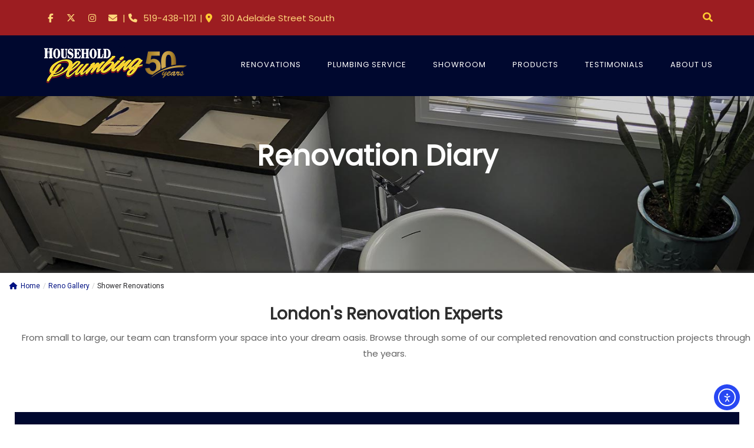

--- FILE ---
content_type: text/html; charset=UTF-8
request_url: https://householdplumbing.ca/reno-gallery/shower-renovations/
body_size: 41011
content:
<!DOCTYPE html>
<html lang="en-US">
<head>
<meta charset="UTF-8">
<meta name="viewport" content="width=device-width, initial-scale=1">
<link rel="profile" href="http://gmpg.org/xfn/11">
<link rel="pingback" href="https://householdplumbing.ca/xmlrpc.php">
	<link rel="stylesheet" href="https://use.fontawesome.com/releases/v5.8.1/css/all.css" integrity="sha384-50oBUHEmvpQ+1lW4y57PTFmhCaXp0ML5d60M1M7uH2+nqUivzIebhndOJK28anvf" crossorigin="anonymous">
	<!-- Global site tag (gtag.js) - Google Analytics -->
  <!-- Google Tag Manager -->
<script>(function(w,d,s,l,i){w[l]=w[l]||[];w[l].push({'gtm.start':
new Date().getTime(),event:'gtm.js'});var f=d.getElementsByTagName(s)[0],
j=d.createElement(s),dl=l!='dataLayer'?'&l='+l:'';j.async=true;j.src=
'https://www.googletagmanager.com/gtm.js?id='+i+dl;f.parentNode.insertBefore(j,f);
})(window,document,'script','dataLayer','GTM-PQ86P5N');</script>
<!-- End Google Tag Manager -->
	<!-- Google Tag Manager -->
<script>(function(w,d,s,l,i){w[l]=w[l]||[];w[l].push({'gtm.start':
new Date().getTime(),event:'gtm.js'});var f=d.getElementsByTagName(s)[0],
j=d.createElement(s),dl=l!='dataLayer'?'&l='+l:'';j.async=true;j.src=
'https://www.googletagmanager.com/gtm.js?id='+i+dl;f.parentNode.insertBefore(j,f);
})(window,document,'script','dataLayer','GTM-WJTD9NH');</script>
<!-- End Google Tag Manager -->
<script async src="https://www.googletagmanager.com/gtag/js?id=UA-59097844-1"></script>
<script>
  window.dataLayer = window.dataLayer || [];
  function gtag(){dataLayer.push(arguments);}
  gtag('js', new Date());

  gtag('config', 'UA-59097844-1');
  gtag('config', 'AW-930087632');
</script>
<meta name="google-site-verification" content="6r-_2YKOwPqUbpEyu6aZH-AxjDKoYIhpK5f0DgFl7uM" />

<!-- Facebook Pixel Code -->
<script>
  !function(f,b,e,v,n,t,s)
  {if(f.fbq)return;n=f.fbq=function(){n.callMethod?
  n.callMethod.apply(n,arguments):n.queue.push(arguments)};
  if(!f._fbq)f._fbq=n;n.push=n;n.loaded=!0;n.version='2.0';
  n.queue=[];t=b.createElement(e);t.async=!0;
  t.src=v;s=b.getElementsByTagName(e)[0];
  s.parentNode.insertBefore(t,s)}(window, document,'script',
  'https://connect.facebook.net/en_US/fbevents.js');
  fbq('init', '2108414852745912');
  fbq('track', 'PageView');
</script>
<noscript><img height="1" width="1" style="display:none"
  src="https://www.facebook.com/tr?id=2108414852745912&ev=PageView&noscript=1"
/></noscript>
<!-- End Facebook Pixel Code -->
<meta name='robots' content='index, follow, max-image-preview:large, max-snippet:-1, max-video-preview:-1' />

	<!-- This site is optimized with the Yoast SEO plugin v26.7 - https://yoast.com/wordpress/plugins/seo/ -->
	<title>Shower Renovations - Household Plumbing</title>
	<link rel="canonical" href="https://householdplumbing.ca/reno-gallery/shower-renovations/" />
	<meta property="og:locale" content="en_US" />
	<meta property="og:type" content="article" />
	<meta property="og:title" content="Shower Renovations - Household Plumbing" />
	<meta property="og:description" content="&nbsp; Renovation Diary London&#039;s Renovation Experts From small to large, our team can transform your space into your dream oasis. Browse through some of our completed renovation and construction projects through the years.&nbsp; &nbsp;" />
	<meta property="og:url" content="https://householdplumbing.ca/reno-gallery/shower-renovations/" />
	<meta property="og:site_name" content="Household Plumbing" />
	<meta property="article:publisher" content="http://www.facebook.com/householdplumbing" />
	<meta property="article:modified_time" content="2021-06-22T05:05:23+00:00" />
	<meta name="twitter:card" content="summary_large_image" />
	<meta name="twitter:site" content="@householdplg" />
	<meta name="twitter:label1" content="Est. reading time" />
	<meta name="twitter:data1" content="4 minutes" />
	<script type="application/ld+json" class="yoast-schema-graph">{"@context":"https://schema.org","@graph":[{"@type":"WebPage","@id":"https://householdplumbing.ca/reno-gallery/shower-renovations/","url":"https://householdplumbing.ca/reno-gallery/shower-renovations/","name":"Shower Renovations - Household Plumbing","isPartOf":{"@id":"https://householdplumbing.ca/#website"},"datePublished":"2021-05-16T15:39:45+00:00","dateModified":"2021-06-22T05:05:23+00:00","breadcrumb":{"@id":"https://householdplumbing.ca/reno-gallery/shower-renovations/#breadcrumb"},"inLanguage":"en-US","potentialAction":[{"@type":"ReadAction","target":["https://householdplumbing.ca/reno-gallery/shower-renovations/"]}]},{"@type":"BreadcrumbList","@id":"https://householdplumbing.ca/reno-gallery/shower-renovations/#breadcrumb","itemListElement":[{"@type":"ListItem","position":1,"name":"Home","item":"https://householdplumbing.ca/"},{"@type":"ListItem","position":2,"name":"Reno Gallery","item":"https://householdplumbing.ca/reno-gallery/"},{"@type":"ListItem","position":3,"name":"Shower Renovations"}]},{"@type":"WebSite","@id":"https://householdplumbing.ca/#website","url":"https://householdplumbing.ca/","name":"Household Plumbing","description":"London&#039;s One Stop Plumbing Store","potentialAction":[{"@type":"SearchAction","target":{"@type":"EntryPoint","urlTemplate":"https://householdplumbing.ca/?s={search_term_string}"},"query-input":{"@type":"PropertyValueSpecification","valueRequired":true,"valueName":"search_term_string"}}],"inLanguage":"en-US"}]}</script>
	<!-- / Yoast SEO plugin. -->


<link rel='dns-prefetch' href='//cdn.elementor.com' />
<link rel='dns-prefetch' href='//www.googletagmanager.com' />
<link rel='dns-prefetch' href='//stats.wp.com' />
<link rel='dns-prefetch' href='//fonts.googleapis.com' />
<link rel='dns-prefetch' href='//use.fontawesome.com' />
<link rel='dns-prefetch' href='//v0.wordpress.com' />
<link rel="alternate" type="application/rss+xml" title="Household Plumbing &raquo; Feed" href="https://householdplumbing.ca/feed/" />
<link rel="alternate" type="application/rss+xml" title="Household Plumbing &raquo; Comments Feed" href="https://householdplumbing.ca/comments/feed/" />
<link rel="alternate" title="oEmbed (JSON)" type="application/json+oembed" href="https://householdplumbing.ca/wp-json/oembed/1.0/embed?url=https%3A%2F%2Fhouseholdplumbing.ca%2Freno-gallery%2Fshower-renovations%2F" />
<link rel="alternate" title="oEmbed (XML)" type="text/xml+oembed" href="https://householdplumbing.ca/wp-json/oembed/1.0/embed?url=https%3A%2F%2Fhouseholdplumbing.ca%2Freno-gallery%2Fshower-renovations%2F&#038;format=xml" />
		<style id="content-control-block-styles">
			@media (max-width: 640px) {
	.cc-hide-on-mobile {
		display: none !important;
	}
}
@media (min-width: 641px) and (max-width: 920px) {
	.cc-hide-on-tablet {
		display: none !important;
	}
}
@media (min-width: 921px) and (max-width: 1440px) {
	.cc-hide-on-desktop {
		display: none !important;
	}
}		</style>
		<style id='wp-img-auto-sizes-contain-inline-css' type='text/css'>
img:is([sizes=auto i],[sizes^="auto," i]){contain-intrinsic-size:3000px 1500px}
/*# sourceURL=wp-img-auto-sizes-contain-inline-css */
</style>
<style id='classic-theme-styles-inline-css' type='text/css'>
/*! This file is auto-generated */
.wp-block-button__link{color:#fff;background-color:#32373c;border-radius:9999px;box-shadow:none;text-decoration:none;padding:calc(.667em + 2px) calc(1.333em + 2px);font-size:1.125em}.wp-block-file__button{background:#32373c;color:#fff;text-decoration:none}
/*# sourceURL=/wp-includes/css/classic-themes.min.css */
</style>
<link rel='stylesheet' id='wpo_min-header-0-css' href='https://householdplumbing.ca/wp-content/cache/wpo-minify/1768019417/assets/wpo-minify-header-18d2845e.min.css' type='text/css' media='all' />
<script type="text/javascript" src="https://householdplumbing.ca/wp-content/cache/wpo-minify/1768019417/assets/wpo-minify-header-7a450e32.min.js" id="wpo_min-header-0-js"></script>

<!-- Google tag (gtag.js) snippet added by Site Kit -->
<!-- Google Analytics snippet added by Site Kit -->
<script type="text/javascript" src="https://www.googletagmanager.com/gtag/js?id=GT-WV8FS5N" id="google_gtagjs-js" async></script>
<script type="text/javascript" id="google_gtagjs-js-after">
/* <![CDATA[ */
window.dataLayer = window.dataLayer || [];function gtag(){dataLayer.push(arguments);}
gtag("set","linker",{"domains":["householdplumbing.ca"]});
gtag("js", new Date());
gtag("set", "developer_id.dZTNiMT", true);
gtag("config", "GT-WV8FS5N");
//# sourceURL=google_gtagjs-js-after
/* ]]> */
</script>
<link rel="https://api.w.org/" href="https://householdplumbing.ca/wp-json/" /><link rel="alternate" title="JSON" type="application/json" href="https://householdplumbing.ca/wp-json/wp/v2/pages/16627" /><link rel="EditURI" type="application/rsd+xml" title="RSD" href="https://householdplumbing.ca/xmlrpc.php?rsd" />
<meta name="generator" content="WordPress 6.9" />
<link rel='shortlink' href='https://wp.me/P63ehl-4kb' />

            <style type="text/css">              
                
                /* Background color */
                .fbc-page .fbc-wrap .fbc-items {
                    background-color: ;
                }
                /* Items font size */
                .fbc-page .fbc-wrap .fbc-items li {
                    font-size: 12px;
                }
                
                /* Items' link color */
                .fbc-page .fbc-wrap .fbc-items li a {
                    color: #001182;                    
                }
                
                /* Seprator color */
                .fbc-page .fbc-wrap .fbc-items li .fbc-separator {
                    color: #cccccc;
                }
                
                /* Active item & end-text color */
                .fbc-page .fbc-wrap .fbc-items li.active span,
                .fbc-page .fbc-wrap .fbc-items li .fbc-end-text {
                    color: #27272a;
                    font-size: 12px;
                }
            </style>

            <meta name="generator" content="Site Kit by Google 1.170.0" /><meta name="generator" content="performance-lab 4.0.1; plugins: performant-translations">
<meta name="generator" content="performant-translations 1.2.0">
<script type="text/javascript">
(function(url){
	if(/(?:Chrome\/26\.0\.1410\.63 Safari\/537\.31|WordfenceTestMonBot)/.test(navigator.userAgent)){ return; }
	var addEvent = function(evt, handler) {
		if (window.addEventListener) {
			document.addEventListener(evt, handler, false);
		} else if (window.attachEvent) {
			document.attachEvent('on' + evt, handler);
		}
	};
	var removeEvent = function(evt, handler) {
		if (window.removeEventListener) {
			document.removeEventListener(evt, handler, false);
		} else if (window.detachEvent) {
			document.detachEvent('on' + evt, handler);
		}
	};
	var evts = 'contextmenu dblclick drag dragend dragenter dragleave dragover dragstart drop keydown keypress keyup mousedown mousemove mouseout mouseover mouseup mousewheel scroll'.split(' ');
	var logHuman = function() {
		if (window.wfLogHumanRan) { return; }
		window.wfLogHumanRan = true;
		var wfscr = document.createElement('script');
		wfscr.type = 'text/javascript';
		wfscr.async = true;
		wfscr.src = url + '&r=' + Math.random();
		(document.getElementsByTagName('head')[0]||document.getElementsByTagName('body')[0]).appendChild(wfscr);
		for (var i = 0; i < evts.length; i++) {
			removeEvent(evts[i], logHuman);
		}
	};
	for (var i = 0; i < evts.length; i++) {
		addEvent(evts[i], logHuman);
	}
})('//householdplumbing.ca/?wordfence_lh=1&hid=11606CA03C8C789933E50745E144E1E9');
</script>	<style>img#wpstats{display:none}</style>
						<style type="text/css" id="siteorigin-unwind-settings-custom" data-siteorigin-settings="true">
					/* style */ body,button,input,select,textarea { font-family: "Poppins", sans-serif; font-weight: normal;  } h1,h2,h3,h4,h5,h6 { font-family: "Poppins", sans-serif; font-weight: normal;  } blockquote { border-left: 3px solid #00082f; }  table { font-family: "Poppins", sans-serif; font-weight: normal;  }  .button,#page #infinite-handle span button,button,input[type=button],input[type=reset],input[type=submit],.woocommerce #respond input#submit,.woocommerce a.button,.woocommerce button.button,.woocommerce input.button,.woocommerce.single-product .cart button { font-family: "Poppins", sans-serif; font-weight: normal;  } .button:hover,#page #infinite-handle span button:hover,button:hover,input[type=button]:hover,input[type=reset]:hover,input[type=submit]:hover,.woocommerce #respond input#submit:hover,.woocommerce a.button:hover,.woocommerce button.button:hover,.woocommerce input.button:hover,.woocommerce.single-product .cart button:hover { border-color: #00082f; color: #00082f; } .button:active,#page #infinite-handle span button:active,.button:focus,#page #infinite-handle span button:focus,button:active,button:focus,input[type=button]:active,input[type=button]:focus,input[type=reset]:active,input[type=reset]:focus,input[type=submit]:active,input[type=submit]:focus,.woocommerce #respond input#submit:active,.woocommerce #respond input#submit:focus,.woocommerce a.button:active,.woocommerce a.button:focus,.woocommerce button.button:active,.woocommerce button.button:focus,.woocommerce input.button:active,.woocommerce input.button:focus,.woocommerce.single-product .cart button:active,.woocommerce.single-product .cart button:focus { border-color: #00082f; color: #00082f; }   a { color: #00082f; } a:hover,a:focus { color: #ffcc33; } .main-navigation > div ul ul a { font-family: "Poppins", sans-serif; font-weight: normal;  } .main-navigation > div li a { font-family: "Poppins", sans-serif; font-weight: normal;  }     #mobile-navigation ul li a { font-family: "Poppins", sans-serif; font-weight: normal;  }   .comment-navigation a:hover,.posts-navigation a:hover,.post-navigation a:hover { border-color: #00082f; color: #00082f; } .posts-navigation .nav-links,.comment-navigation .nav-links { font-family: {"font":"Poppins","webfont":true,"category":"sans-serif","variant":"regular","subset":"latin"} !important; }  .pagination .page-numbers:hover { background: #00082f; border-color: #00082f; }  .pagination .current { background: #00082f; border-color: #00082f; } .pagination .next,.pagination .prev { font-family: "Poppins", sans-serif; font-weight: normal;  } .post-navigation { font-family: "Poppins", sans-serif; font-weight: normal;  }  .post-navigation a:hover { color: #00082f; } .post-navigation a .sub-title { font-family: "Poppins", sans-serif; font-weight: normal;  } .breadcrumbs,.woocommerce .woocommerce-breadcrumb { font-family: "Poppins", sans-serif; font-weight: normal;  }  .breadcrumbs a:hover,.woocommerce .woocommerce-breadcrumb a:hover { color: #00082f; }    #secondary .widget a:hover,#colophon .widget a:hover,#masthead-widgets .widget a:hover { color: #00082f; }    .widget #wp-calendar caption { font-family: "Poppins", sans-serif; font-weight: normal;  } .calendar_wrap .wp-calendar-nav a { color: #00082f; } .calendar_wrap .wp-calendar-nav a:hover { color: #ffcc33; }       #page .widget_tag_cloud a:hover { background: #00082f; border-color: #00082f; } #masthead { margin-bottom: 20px; }    #masthead .site-branding { padding: 0px 0; } #masthead .site-branding .site-title { font-family: "Poppins", sans-serif; font-weight: normal;  }  .header-design-4 #masthead .site-branding { padding: calc( 0px / 2) 0; } #masthead #masthead-widgets { margin: 0px auto; } #fullscreen-search h3 { font-family: "Poppins", sans-serif; font-weight: normal;  }    .entry-meta { font-family: "Poppins", sans-serif; font-weight: normal;  }  .entry-meta span a:hover { color: #00082f; }   .more-link-wrapper .more-text { font-family: "Poppins", sans-serif; font-weight: normal;  } .more-link:hover .more-text { border: 2px solid #00082f; color: #00082f; }   .page-links .post-page-numbers:hover,.page-links .post-page-numbers.current { border-color: #00082f; color: #00082f; }   .blog-layout-grid .archive-entry .entry-thumbnail .thumbnail-meta a,.blog-layout-grid .archive-entry .entry-thumbnail .thumbnail-meta span { font-family: "Poppins", sans-serif; font-weight: normal;  } .blog-layout-grid .archive-entry .more-link .more-text { color: #00082f; font-family: "Poppins", sans-serif; font-weight: normal;  }  .blog-layout-masonry .archive-entry .entry-thumbnail .thumbnail-meta a,.blog-layout-masonry .archive-entry .entry-thumbnail .thumbnail-meta span { font-family: "Poppins", sans-serif; font-weight: normal;  } .blog-layout-masonry .archive-entry .more-link .more-text { color: #00082f; font-family: "Poppins", sans-serif; font-weight: normal;  }  .blog-layout-alternate .archive-entry .entry-thumbnail .thumbnail-meta a,.blog-layout-alternate .archive-entry .entry-thumbnail .thumbnail-meta span { font-family: "Poppins", sans-serif; font-weight: normal;  } .blog-layout-alternate .archive-entry .entry-content .more-link .more-text { color: #00082f; font-family: "Poppins", sans-serif; font-weight: normal;  }  .blog-layout-offset .archive-entry .entry-header .entry-time { font-family: "Poppins", sans-serif; font-weight: normal;  }    .archive .container > .page-header,.search .container > .page-header { margin-bottom: 20px; } .archive .container > .page-header .page-title,.search .container > .page-header .page-title { font-family: "Poppins", sans-serif; font-weight: normal;  }              .archive-project .entry-project-type { font-family: "Poppins", sans-serif; font-weight: normal;  }   .jetpack-portfolio-shortcode .portfolio-entry-meta { font-family: "Poppins", sans-serif; font-weight: normal;  }  .jetpack-portfolio-shortcode .portfolio-entry-meta a:hover { color: #00082f; }      .comment-list li.comment .comment-reply-link { font-family: "Poppins", sans-serif; font-weight: normal;  } .comment-list li.comment .comment-reply-link:hover { color: #00082f; } .comment-reply-title #cancel-comment-reply-link { font-family: "Poppins", sans-serif; font-weight: normal;  } .comment-reply-title #cancel-comment-reply-link:hover { color: #00082f; }    #colophon { margin-top: 0px; } #colophon .widgets { padding: 0px 0; }   #colophon.unconstrained-footer .container { padding: 0 0px; }    @media screen and (max-width: 1080px) { .main-navigation .menu-toggle { display: block; } .main-navigation > div, .main-navigation > div ul, .main-navigation .shopping-cart { display: none; } } @media screen and (min-width: 1081px) { #mobile-navigation { display: none !important; } .main-navigation > div ul { display: block; } .main-navigation .shopping-cart { display: inline-block; } .main-navigation .menu-toggle { display: none; } }				</style>
				<style media="all" id="siteorigin-panels-layouts-head">/* Layout 16627 */ #pgc-16627-0-0 , #pgc-16627-2-0 { width:100%;width:calc(100% - ( 0 * 30px ) ) } #pl-16627 #panel-16627-0-0-0 , #pl-16627 #panel-16627-0-0-1 , #pl-16627 #panel-16627-1-0-0 , #pl-16627 #panel-16627-3-0-0 , #pl-16627 #panel-16627-3-1-0 , #pl-16627 #panel-16627-3-2-0 , #pl-16627 #panel-16627-3-3-0 , #pl-16627 #panel-16627-3-4-0 , #pl-16627 #panel-16627-3-5-0 , #pl-16627 #panel-16627-4-0-0 , #pl-16627 #panel-16627-4-1-0 , #pl-16627 #panel-16627-4-2-0 , #pl-16627 #panel-16627-4-3-0 , #pl-16627 #panel-16627-4-4-0 , #pl-16627 #panel-16627-4-5-0 , #pl-16627 #panel-16627-5-0-0 , #pl-16627 #panel-16627-5-1-0 , #pl-16627 #panel-16627-5-2-0 , #pl-16627 #panel-16627-5-3-0 , #pl-16627 #panel-16627-5-4-0 , #pl-16627 #panel-16627-5-5-0 , #pl-16627 #panel-16627-6-0-0 , #pl-16627 #panel-16627-6-1-0 , #pl-16627 #panel-16627-6-2-0 , #pl-16627 #panel-16627-6-3-0 , #pl-16627 #panel-16627-6-4-0 , #pl-16627 #panel-16627-6-5-0 , #pl-16627 #panel-16627-7-0-0 , #pl-16627 #panel-16627-7-1-0 , #pl-16627 #panel-16627-7-2-0 , #pl-16627 #panel-16627-7-3-0 , #pl-16627 #panel-16627-7-4-0 , #pl-16627 #panel-16627-7-5-0 , #pl-16627 #panel-16627-8-0-0 , #pl-16627 #panel-16627-8-1-0 , #pl-16627 #panel-16627-8-2-0 , #pl-16627 #panel-16627-8-3-0 , #pl-16627 #panel-16627-8-4-0 , #pl-16627 #panel-16627-8-5-0 { margin:0px 0px 0px 0px } #pg-16627-0 , #pg-16627-1 , #pl-16627 .so-panel:last-of-type { margin-bottom:0px } #pgc-16627-1-0 { width:100% } #pg-16627-2 , #pl-16627 .so-panel { margin-bottom:35px } #pgc-16627-3-0 , #pgc-16627-3-1 , #pgc-16627-3-2 , #pgc-16627-3-3 , #pgc-16627-3-4 , #pgc-16627-3-5 , #pgc-16627-4-0 , #pgc-16627-4-1 , #pgc-16627-4-2 , #pgc-16627-4-3 , #pgc-16627-4-4 , #pgc-16627-4-5 , #pgc-16627-5-0 , #pgc-16627-5-1 , #pgc-16627-5-2 , #pgc-16627-5-3 , #pgc-16627-5-4 , #pgc-16627-5-5 , #pgc-16627-6-0 , #pgc-16627-6-1 , #pgc-16627-6-2 , #pgc-16627-6-3 , #pgc-16627-6-4 , #pgc-16627-6-5 , #pgc-16627-7-0 , #pgc-16627-7-1 , #pgc-16627-7-2 , #pgc-16627-7-3 , #pgc-16627-7-4 , #pgc-16627-7-5 , #pgc-16627-8-0 , #pgc-16627-8-1 , #pgc-16627-8-2 , #pgc-16627-8-3 , #pgc-16627-8-4 , #pgc-16627-8-5 { width:16.6667%;width:calc(16.6667% - ( 0.83333333333333 * 20px ) ) } #pl-16627 #panel-16627-3-0-1 , #pl-16627 #panel-16627-3-1-1 , #pl-16627 #panel-16627-3-2-1 , #pl-16627 #panel-16627-3-3-1 , #pl-16627 #panel-16627-3-4-1 , #pl-16627 #panel-16627-3-5-1 , #pl-16627 #panel-16627-4-0-1 , #pl-16627 #panel-16627-4-1-1 , #pl-16627 #panel-16627-4-2-1 , #pl-16627 #panel-16627-4-3-1 , #pl-16627 #panel-16627-4-4-1 , #pl-16627 #panel-16627-4-5-1 , #pl-16627 #panel-16627-5-0-1 , #pl-16627 #panel-16627-5-1-1 , #pl-16627 #panel-16627-5-2-1 , #pl-16627 #panel-16627-5-3-1 , #pl-16627 #panel-16627-5-4-1 , #pl-16627 #panel-16627-5-5-1 , #pl-16627 #panel-16627-6-0-1 , #pl-16627 #panel-16627-6-1-1 , #pl-16627 #panel-16627-6-2-1 , #pl-16627 #panel-16627-6-3-1 , #pl-16627 #panel-16627-6-4-1 , #pl-16627 #panel-16627-6-5-1 , #pl-16627 #panel-16627-7-0-1 , #pl-16627 #panel-16627-7-1-1 , #pl-16627 #panel-16627-7-2-1 , #pl-16627 #panel-16627-7-3-1 , #pl-16627 #panel-16627-7-4-1 , #pl-16627 #panel-16627-7-5-1 , #pl-16627 #panel-16627-8-0-1 , #pl-16627 #panel-16627-8-1-1 , #pl-16627 #panel-16627-8-2-1 , #pl-16627 #panel-16627-8-3-1 , #pl-16627 #panel-16627-8-4-1 , #pl-16627 #panel-16627-8-5-1 { margin:2px 5px 2px 5px } #pg-16627-3 , #pg-16627-4 , #pg-16627-5 , #pg-16627-6 , #pg-16627-7 , #pg-16627-8 { margin-bottom:20px } #pgc-16627-9-0 , #pgc-16627-9-1 , #pgc-16627-9-2 { width:33.3333%;width:calc(33.3333% - ( 0.66666666666667 * 30px ) ) } #pg-16627-0.panel-has-style > .panel-row-style, #pg-16627-0.panel-no-style , #pg-16627-1.panel-has-style > .panel-row-style, #pg-16627-1.panel-no-style , #pg-16627-2.panel-has-style > .panel-row-style, #pg-16627-2.panel-no-style , #pg-16627-3.panel-has-style > .panel-row-style, #pg-16627-3.panel-no-style , #pg-16627-4.panel-has-style > .panel-row-style, #pg-16627-4.panel-no-style , #pg-16627-5.panel-has-style > .panel-row-style, #pg-16627-5.panel-no-style , #pg-16627-6.panel-has-style > .panel-row-style, #pg-16627-6.panel-no-style , #pg-16627-7.panel-has-style > .panel-row-style, #pg-16627-7.panel-no-style , #pg-16627-8.panel-has-style > .panel-row-style, #pg-16627-8.panel-no-style , #pg-16627-9.panel-has-style > .panel-row-style, #pg-16627-9.panel-no-style { -webkit-align-items:flex-start;align-items:flex-start } #panel-16627-0-0-0> .panel-widget-style { background-image:url(https://media.householdplumbing.ca/Main/DAM/image/KLheUylA-Renovations_Header.jpg);background-position:center center;background-repeat:no-repeat;color:#ffffff;height:300px } #panel-16627-0-0-1> .panel-widget-style { padding:0px 0px 0px 0px;webkit-box-shadow:0px -4px 3px rgba(50, 60, 50, 0.75);moz-box-shadow:0px -4px 3px rgba(50, 50, 50, 0.75);box-shadow:0px -4px 3px rgba(50, 50, 50, 0.75) } #pg-16627-1> .panel-row-style { padding:0px 0px 0px 0px } #panel-16627-1-0-0> .panel-widget-style { padding:0px 0px 0px 30px } #pgc-16627-3-0> .panel-cell-style , #pgc-16627-3-1> .panel-cell-style , #pgc-16627-3-2> .panel-cell-style , #pgc-16627-3-3> .panel-cell-style , #pgc-16627-3-4> .panel-cell-style , #pgc-16627-3-5> .panel-cell-style , #pgc-16627-4-0> .panel-cell-style , #pgc-16627-4-1> .panel-cell-style , #pgc-16627-4-2> .panel-cell-style , #pgc-16627-4-3> .panel-cell-style , #pgc-16627-4-4> .panel-cell-style , #pgc-16627-4-5> .panel-cell-style , #pgc-16627-5-0> .panel-cell-style , #pgc-16627-5-1> .panel-cell-style , #pgc-16627-5-2> .panel-cell-style , #pgc-16627-5-3> .panel-cell-style , #pgc-16627-5-4> .panel-cell-style , #pgc-16627-5-5> .panel-cell-style , #pgc-16627-6-0> .panel-cell-style , #pgc-16627-6-1> .panel-cell-style , #pgc-16627-6-2> .panel-cell-style , #pgc-16627-6-3> .panel-cell-style , #pgc-16627-6-4> .panel-cell-style , #pgc-16627-6-5> .panel-cell-style , #pgc-16627-7-0> .panel-cell-style , #pgc-16627-7-1> .panel-cell-style , #pgc-16627-7-2> .panel-cell-style , #pgc-16627-7-3> .panel-cell-style , #pgc-16627-7-4> .panel-cell-style , #pgc-16627-7-5> .panel-cell-style , #pgc-16627-8-0> .panel-cell-style , #pgc-16627-8-1> .panel-cell-style , #pgc-16627-8-2> .panel-cell-style , #pgc-16627-8-3> .panel-cell-style , #pgc-16627-8-4> .panel-cell-style , #pgc-16627-8-5> .panel-cell-style { border-bottom-left-radius:30px;border-bottom-right-radius:30px;border-top-left-radius:30px;border-top-right-radius:30px;box-shadow:3px 3px 8px 0px #000 } #pgc-16627-3-0 , #pgc-16627-3-1 , #pgc-16627-3-2 , #pgc-16627-3-3 , #pgc-16627-3-4 , #pgc-16627-3-5 , #pgc-16627-4-0 , #pgc-16627-4-1 , #pgc-16627-4-2 , #pgc-16627-4-3 , #pgc-16627-4-4 , #pgc-16627-4-5 , #pgc-16627-5-0 , #pgc-16627-5-1 , #pgc-16627-5-2 , #pgc-16627-5-3 , #pgc-16627-5-4 , #pgc-16627-5-5 , #pgc-16627-6-0 , #pgc-16627-6-1 , #pgc-16627-6-2 , #pgc-16627-6-3 , #pgc-16627-6-4 , #pgc-16627-6-5 , #pgc-16627-7-0 , #pgc-16627-7-1 , #pgc-16627-7-2 , #pgc-16627-7-3 , #pgc-16627-7-4 , #pgc-16627-7-5 , #pgc-16627-8-0 , #pgc-16627-8-1 , #pgc-16627-8-2 , #pgc-16627-8-3 , #pgc-16627-8-4 , #pgc-16627-8-5 { align-self:auto } #panel-16627-3-0-0> .panel-widget-style { background-image:url(https://media.householdplumbing.ca/Main/DAM/image/Reno160-10.jpg);background-position:center center;background-size:cover;padding:0px 0px 0px 0px;height:300px;border-top-left-radius:30px;border-top-right-radius:30px } #panel-16627-3-0-2> .panel-widget-style , #panel-16627-3-1-2> .panel-widget-style , #panel-16627-3-2-2> .panel-widget-style , #panel-16627-3-3-2> .panel-widget-style , #panel-16627-3-4-2> .panel-widget-style , #panel-16627-3-5-2> .panel-widget-style , #panel-16627-4-0-2> .panel-widget-style , #panel-16627-4-1-2> .panel-widget-style , #panel-16627-4-2-2> .panel-widget-style , #panel-16627-4-3-2> .panel-widget-style , #panel-16627-4-4-2> .panel-widget-style , #panel-16627-4-5-2> .panel-widget-style , #panel-16627-5-0-2> .panel-widget-style , #panel-16627-5-1-2> .panel-widget-style , #panel-16627-5-2-2> .panel-widget-style , #panel-16627-5-3-2> .panel-widget-style , #panel-16627-5-4-2> .panel-widget-style , #panel-16627-5-5-2> .panel-widget-style , #panel-16627-6-0-2> .panel-widget-style , #panel-16627-6-1-2> .panel-widget-style , #panel-16627-6-2-2> .panel-widget-style , #panel-16627-6-3-2> .panel-widget-style , #panel-16627-6-4-2> .panel-widget-style , #panel-16627-6-5-2> .panel-widget-style , #panel-16627-7-0-2> .panel-widget-style , #panel-16627-7-1-2> .panel-widget-style , #panel-16627-7-2-2> .panel-widget-style , #panel-16627-7-3-2> .panel-widget-style , #panel-16627-7-4-2> .panel-widget-style , #panel-16627-7-5-2> .panel-widget-style , #panel-16627-8-0-2> .panel-widget-style , #panel-16627-8-1-2> .panel-widget-style , #panel-16627-8-2-2> .panel-widget-style , #panel-16627-8-3-2> .panel-widget-style , #panel-16627-8-4-2> .panel-widget-style , #panel-16627-8-5-2> .panel-widget-style , #panel-16627-9-1-0> .panel-widget-style { padding:0px 0px 10px 0px;border-bottom-left-radius:30px;border-bottom-right-radius:30px } #panel-16627-3-1-0> .panel-widget-style { background-image:url(https://media.householdplumbing.ca/Main/DAM/image/Reno157-006.jpg);background-position:center center;background-size:cover;padding:0px 0px 0px 0px;height:300px;border-top-left-radius:30px;border-top-right-radius:30px } #panel-16627-3-2-0> .panel-widget-style { background-image:url(https://media.householdplumbing.ca/Main/DAM/image/MBIIgmBn-Reno156_Hero_Main.jpg);background-position:center center;background-size:cover;padding:0px 0px 0px 0px;height:300px;border-top-left-radius:30px;border-top-right-radius:30px } #panel-16627-3-3-0> .panel-widget-style { background-image:url(https://media.householdplumbing.ca/Main/DAM/image/9MYUJUUP-Reno155_Hero_Shower.jpg);background-position:center center;background-size:cover;padding:0px 0px 0px 0px;height:300px;border-top-left-radius:30px;border-top-right-radius:30px } #panel-16627-3-4-0> .panel-widget-style { background-image:url(https://media.householdplumbing.ca/Main/DAM/image/VkmiAw8E-reno154-Hero_Showers.jpg);background-position:center center;background-size:cover;padding:0px 0px 0px 0px;height:300px;border-top-left-radius:30px;border-top-right-radius:30px } #panel-16627-3-5-0> .panel-widget-style { background-image:url(https://media.householdplumbing.ca/Main/DAM/image/gHxkhFXz-Reno153_Hero.jpg);background-position:center center;background-size:cover;padding:0px 0px 0px 0px;height:300px;border-top-left-radius:30px;border-top-right-radius:30px } #panel-16627-4-0-0> .panel-widget-style { background-image:url(https://media.householdplumbing.ca/Main/DAM/image/l7gEsPm1-Reno151_Hero_Main.jpg);background-position:center center;background-size:cover;padding:0px 0px 0px 0px;height:300px;border-top-left-radius:30px;border-top-right-radius:30px } #panel-16627-4-1-0> .panel-widget-style { background-image:url(https://media.householdplumbing.ca/Main/DAM/image/PhjegiXf-Reno149-Hero_Main.jpg);background-position:center center;background-size:cover;padding:0px 0px 0px 0px;height:300px;border-top-left-radius:30px;border-top-right-radius:30px } #panel-16627-4-2-0> .panel-widget-style { background-image:url(https://media.householdplumbing.ca/Main/DAM/image/4gHcLabC-Reno145-Hero_Main.jpg);background-position:center center;background-size:cover;padding:0px 0px 0px 0px;height:300px;border-top-left-radius:30px;border-top-right-radius:30px } #panel-16627-4-3-0> .panel-widget-style { background-image:url(https://media.householdplumbing.ca/Main/DAM/image/Reno143-004.jpg);background-position:center center;background-size:cover;padding:0px 0px 0px 0px;height:300px;border-top-left-radius:30px;border-top-right-radius:30px } #panel-16627-4-4-0> .panel-widget-style { background-image:url(https://media.householdplumbing.ca/Main/DAM/image/40ergzuB-Reno142_Hero_Main.jpg);background-position:center center;background-size:cover;padding:0px 0px 0px 0px;height:300px;border-top-left-radius:30px;border-top-right-radius:30px } #panel-16627-4-5-0> .panel-widget-style { background-image:url(https://media.householdplumbing.ca/Main/DAM/image/ukMcOiRS-Reno141-Hero_Main.jpg);background-position:center center;background-size:cover;padding:0px 0px 0px 0px;height:300px;border-top-left-radius:30px;border-top-right-radius:30px } #panel-16627-5-0-0> .panel-widget-style { background-image:url(https://media.householdplumbing.ca/Main/DAM/image/MoEUVgga-Reno140-Hero_Main.jpg);background-position:center center;background-size:cover;padding:0px 0px 0px 0px;height:300px;border-top-left-radius:30px;border-top-right-radius:30px } #panel-16627-5-1-0> .panel-widget-style { background-image:url(https://media.householdplumbing.ca/Main/DAM/image/0iY59GXp-Reno139_Hero_Showers-1.jpg);background-position:center center;background-size:cover;padding:0px 0px 0px 0px;height:300px;border-top-left-radius:30px;border-top-right-radius:30px } #panel-16627-5-2-0> .panel-widget-style { background-image:url(https://media.householdplumbing.ca/Main/DAM/image/Zx6Zudvs-Reno138_Hero_Main.jpg);background-position:center center;background-size:cover;padding:0px 0px 0px 0px;height:300px;border-top-left-radius:30px;border-top-right-radius:30px } #panel-16627-5-3-0> .panel-widget-style { background-image:url(https://media.householdplumbing.ca/Main/DAM/image/cbsX0gqG-Reno135-Hero_Main_Showers.jpg);background-position:center center;background-size:cover;padding:0px 0px 0px 0px;height:300px;border-top-left-radius:30px;border-top-right-radius:30px } #panel-16627-5-4-0> .panel-widget-style { background-image:url(https://media.householdplumbing.ca/Main/DAM/image/9pgzxx0B-Reno134_Hero_Niches.jpg);background-position:center center;background-size:cover;padding:0px 0px 0px 0px;height:300px;border-top-left-radius:30px;border-top-right-radius:30px } #panel-16627-5-5-0> .panel-widget-style { background-image:url(https://media.householdplumbing.ca/Main/DAM/image/RqeJcovx-Reno133_Hero_Main_Showers.jpg);background-position:center center;background-size:cover;padding:0px 0px 0px 0px;height:300px;border-top-left-radius:30px;border-top-right-radius:30px } #panel-16627-6-0-0> .panel-widget-style { background-image:url(https://media.householdplumbing.ca/Main/DAM/image/cUB9twnd-Reno132_Hero_Niches-1.jpg);background-position:center center;background-size:cover;padding:0px 0px 0px 0px;height:300px;border-top-left-radius:30px;border-top-right-radius:30px } #panel-16627-6-1-0> .panel-widget-style { background-image:url(https://media.householdplumbing.ca/Main/DAM/image/yrdPQ4i7-Reno131_Hero_Main_Tubs.jpg);background-position:center center;background-size:cover;padding:0px 0px 0px 0px;height:300px;border-top-left-radius:30px;border-top-right-radius:30px } #panel-16627-6-2-0> .panel-widget-style { background-image:url(https://media.householdplumbing.ca/Main/DAM/image/jtxdgNZY-Reno129_Hero_Main.jpg);background-position:center center;background-size:cover;padding:0px 0px 0px 0px;height:300px;border-top-left-radius:30px;border-top-right-radius:30px } #panel-16627-6-3-0> .panel-widget-style { background-image:url(https://media.householdplumbing.ca/Main/DAM/image/tCMN7Koe-Reno128_Hero_Main_Vanity_Showers.jpg);background-position:center center;background-size:cover;padding:0px 0px 0px 0px;height:300px;border-top-left-radius:30px;border-top-right-radius:30px } #panel-16627-6-4-0> .panel-widget-style { background-image:url(https://media.householdplumbing.ca/Main/DAM/image/wjKzULmV-Reno127_Hero_Showers-1.jpg);background-position:center center;background-size:cover;padding:0px 0px 0px 0px;height:300px;border-top-left-radius:30px;border-top-right-radius:30px } #panel-16627-6-5-0> .panel-widget-style { background-image:url(https://media.householdplumbing.ca/Main/DAM/image/HIyQqlUH-Reno126_Hero_Main_Shower.jpg);background-position:center center;background-size:cover;padding:0px 0px 0px 0px;height:300px;border-top-left-radius:30px;border-top-right-radius:30px } #panel-16627-7-0-0> .panel-widget-style { background-image:url(https://media.householdplumbing.ca/Main/DAM/image/RdLeyOqw-Reno125_Hero_Showers-1.jpg);background-position:center center;background-size:cover;padding:0px 0px 0px 0px;height:300px;border-top-left-radius:30px;border-top-right-radius:30px } #panel-16627-7-1-0> .panel-widget-style { background-image:url(https://media.householdplumbing.ca/Main/DAM/image/gQ93SS4Z-Reno123_Hero_Showers-1.jpg);background-position:center center;background-size:cover;padding:0px 0px 0px 0px;height:300px;border-top-left-radius:30px;border-top-right-radius:30px } #panel-16627-7-2-0> .panel-widget-style { background-image:url(https://media.householdplumbing.ca/Main/DAM/image/alfusJDi-Reno121_Hero_Main_Shower.jpg);background-position:center center;background-size:cover;padding:0px 0px 0px 0px;height:300px;border-top-left-radius:30px;border-top-right-radius:30px } #panel-16627-7-3-0> .panel-widget-style { background-image:url(https://media.householdplumbing.ca/Main/DAM/image/yBlkANo8-Reno121_Hero_Showers.jpg);background-position:center center;background-size:cover;padding:0px 0px 0px 0px;height:300px;border-top-left-radius:30px;border-top-right-radius:30px } #panel-16627-7-4-0> .panel-widget-style { background-image:url(https://media.householdplumbing.ca/Main/DAM/image/a1rOWAdd-Reno120_Hero_Main_Shower.jpg);background-position:center center;background-size:cover;padding:0px 0px 0px 0px;height:300px;border-top-left-radius:30px;border-top-right-radius:30px } #panel-16627-7-5-0> .panel-widget-style { background-image:url(https://media.householdplumbing.ca/Main/DAM/image/C8Il2oEl-Reno119_Hero_Showers_Niches-1.jpg);background-position:center center;background-size:cover;padding:0px 0px 0px 0px;height:300px;border-top-left-radius:30px;border-top-right-radius:30px } #panel-16627-8-0-0> .panel-widget-style { background-image:url(https://media.householdplumbing.ca/Main/DAM/image/7c2hap1Q-Reno118_Hero_Main.jpg);background-position:center center;background-size:cover;padding:0px 0px 0px 0px;height:300px;border-top-left-radius:30px;border-top-right-radius:30px } #panel-16627-8-1-0> .panel-widget-style { background-image:url(https://media.householdplumbing.ca/Main/DAM/image/WoQ1AaKm-Reno117_Hero_Main_Showers.jpg);background-position:center center;background-size:cover;padding:0px 0px 0px 0px;height:300px;border-top-left-radius:30px;border-top-right-radius:30px } #panel-16627-8-2-0> .panel-widget-style { background-image:url(https://media.householdplumbing.ca/Main/DAM/image/o1j2tZtN-Reno115_Hero_Main.jpg);background-position:center center;background-size:cover;padding:0px 0px 0px 0px;height:300px;border-top-left-radius:30px;border-top-right-radius:30px } #panel-16627-8-3-0> .panel-widget-style { background-image:url(https://media.householdplumbing.ca/Main/DAM/image/4EqlxIET-Reno113_Hero_Main_Shower.jpg);background-position:center center;background-size:cover;padding:0px 0px 0px 0px;height:300px;border-top-left-radius:30px;border-top-right-radius:30px } #panel-16627-8-4-0> .panel-widget-style { background-image:url(https://media.householdplumbing.ca/Main/DAM/image/jcWXG5pK-Reno111_Hero_Main.jpg);background-position:center center;background-size:cover;padding:0px 0px 0px 0px;height:300px;border-top-left-radius:30px;border-top-right-radius:30px } #panel-16627-8-5-0> .panel-widget-style { background-image:url(https://media.householdplumbing.ca/Main/DAM/image/mFMMjiKx-Reno109_Hero_Showers-1.jpg);background-position:center center;background-size:cover;padding:0px 0px 0px 0px;height:300px;border-top-left-radius:30px;border-top-right-radius:30px } @media (max-width:780px){ #pg-16627-0.panel-no-style, #pg-16627-0.panel-has-style > .panel-row-style, #pg-16627-0 , #pg-16627-1.panel-no-style, #pg-16627-1.panel-has-style > .panel-row-style, #pg-16627-1 , #pg-16627-2.panel-no-style, #pg-16627-2.panel-has-style > .panel-row-style, #pg-16627-2 , #pg-16627-3.panel-no-style, #pg-16627-3.panel-has-style > .panel-row-style, #pg-16627-3 , #pg-16627-4.panel-no-style, #pg-16627-4.panel-has-style > .panel-row-style, #pg-16627-4 , #pg-16627-5.panel-no-style, #pg-16627-5.panel-has-style > .panel-row-style, #pg-16627-5 , #pg-16627-6.panel-no-style, #pg-16627-6.panel-has-style > .panel-row-style, #pg-16627-6 , #pg-16627-7.panel-no-style, #pg-16627-7.panel-has-style > .panel-row-style, #pg-16627-7 , #pg-16627-8.panel-no-style, #pg-16627-8.panel-has-style > .panel-row-style, #pg-16627-8 , #pg-16627-9.panel-no-style, #pg-16627-9.panel-has-style > .panel-row-style, #pg-16627-9 { -webkit-flex-direction:column;-ms-flex-direction:column;flex-direction:column } #pg-16627-0 > .panel-grid-cell , #pg-16627-0 > .panel-row-style > .panel-grid-cell , #pg-16627-1 > .panel-grid-cell , #pg-16627-1 > .panel-row-style > .panel-grid-cell , #pg-16627-2 > .panel-grid-cell , #pg-16627-2 > .panel-row-style > .panel-grid-cell , #pg-16627-3 > .panel-grid-cell , #pg-16627-3 > .panel-row-style > .panel-grid-cell , #pg-16627-4 > .panel-grid-cell , #pg-16627-4 > .panel-row-style > .panel-grid-cell , #pg-16627-5 > .panel-grid-cell , #pg-16627-5 > .panel-row-style > .panel-grid-cell , #pg-16627-6 > .panel-grid-cell , #pg-16627-6 > .panel-row-style > .panel-grid-cell , #pg-16627-7 > .panel-grid-cell , #pg-16627-7 > .panel-row-style > .panel-grid-cell , #pg-16627-8 > .panel-grid-cell , #pg-16627-8 > .panel-row-style > .panel-grid-cell , #pg-16627-9 > .panel-grid-cell , #pg-16627-9 > .panel-row-style > .panel-grid-cell { width:100%;margin-right:0 } #pgc-16627-3-0 , #pgc-16627-3-1 , #pgc-16627-3-2 , #pgc-16627-3-3 , #pgc-16627-3-4 , #pgc-16627-4-0 , #pgc-16627-4-1 , #pgc-16627-4-2 , #pgc-16627-4-3 , #pgc-16627-4-4 , #pgc-16627-5-0 , #pgc-16627-5-1 , #pgc-16627-5-2 , #pgc-16627-5-3 , #pgc-16627-5-4 , #pgc-16627-6-0 , #pgc-16627-6-1 , #pgc-16627-6-2 , #pgc-16627-6-3 , #pgc-16627-6-4 , #pgc-16627-7-0 , #pgc-16627-7-1 , #pgc-16627-7-2 , #pgc-16627-7-3 , #pgc-16627-7-4 , #pgc-16627-8-0 , #pgc-16627-8-1 , #pgc-16627-8-2 , #pgc-16627-8-3 , #pgc-16627-8-4 , #pgc-16627-9-0 , #pgc-16627-9-1 { margin-bottom:35px } #pl-16627 .panel-grid-cell { padding:0 } #pl-16627 .panel-grid .panel-grid-cell-empty { display:none } #pl-16627 .panel-grid .panel-grid-cell-mobile-last { margin-bottom:0px } #panel-16627-0-0-1> .panel-widget-style { padding:0px 0px 0px 0px } #panel-16627-1-0-0> .panel-widget-style { padding:0px 10px 0px 10px }  } @media (max-width:1024px) and (min-width:781px) { #pg-16627-3.panel-no-style, #pg-16627-3.panel-has-style > .panel-row-style , #pg-16627-4.panel-no-style, #pg-16627-4.panel-has-style > .panel-row-style , #pg-16627-5.panel-no-style, #pg-16627-5.panel-has-style > .panel-row-style , #pg-16627-6.panel-no-style, #pg-16627-6.panel-has-style > .panel-row-style , #pg-16627-7.panel-no-style, #pg-16627-7.panel-has-style > .panel-row-style , #pg-16627-8.panel-no-style, #pg-16627-8.panel-has-style > .panel-row-style , #pg-16627-9.panel-no-style, #pg-16627-9.panel-has-style > .panel-row-style { -ms-flex-wrap:wrap;-webkit-flex-wrap:wrap;flex-wrap:wrap } #pg-16627-3 > .panel-grid-cell , #pg-16627-3 > .panel-row-style > .panel-grid-cell , #pg-16627-4 > .panel-grid-cell , #pg-16627-4 > .panel-row-style > .panel-grid-cell , #pg-16627-5 > .panel-grid-cell , #pg-16627-5 > .panel-row-style > .panel-grid-cell , #pg-16627-6 > .panel-grid-cell , #pg-16627-6 > .panel-row-style > .panel-grid-cell , #pg-16627-7 > .panel-grid-cell , #pg-16627-7 > .panel-row-style > .panel-grid-cell , #pg-16627-8 > .panel-grid-cell , #pg-16627-8 > .panel-row-style > .panel-grid-cell { -ms-flex:0 1 50%;-webkit-flex:0 1 50%;flex:0 1 50%;margin-right:0;margin-bottom:20px } #pg-16627-3 > .panel-grid-cell , #pg-16627-3 > .panel-row-style > .panel-grid-cell:nth-child(even) , #pg-16627-4 > .panel-grid-cell , #pg-16627-4 > .panel-row-style > .panel-grid-cell:nth-child(even) , #pg-16627-5 > .panel-grid-cell , #pg-16627-5 > .panel-row-style > .panel-grid-cell:nth-child(even) , #pg-16627-6 > .panel-grid-cell , #pg-16627-6 > .panel-row-style > .panel-grid-cell:nth-child(even) , #pg-16627-7 > .panel-grid-cell , #pg-16627-7 > .panel-row-style > .panel-grid-cell:nth-child(even) , #pg-16627-8 > .panel-grid-cell , #pg-16627-8 > .panel-row-style > .panel-grid-cell:nth-child(even) { padding-left:10px } #pg-16627-3 > .panel-grid-cell , #pg-16627-3 > .panel-row-style > .panel-grid-cell:nth-child(odd) , #pg-16627-4 > .panel-grid-cell , #pg-16627-4 > .panel-row-style > .panel-grid-cell:nth-child(odd) , #pg-16627-5 > .panel-grid-cell , #pg-16627-5 > .panel-row-style > .panel-grid-cell:nth-child(odd) , #pg-16627-6 > .panel-grid-cell , #pg-16627-6 > .panel-row-style > .panel-grid-cell:nth-child(odd) , #pg-16627-7 > .panel-grid-cell , #pg-16627-7 > .panel-row-style > .panel-grid-cell:nth-child(odd) , #pg-16627-8 > .panel-grid-cell , #pg-16627-8 > .panel-row-style > .panel-grid-cell:nth-child(odd) { padding-right:10px } #pg-16627-9 > .panel-grid-cell , #pg-16627-9 > .panel-row-style > .panel-grid-cell { -ms-flex:0 1 50%;-webkit-flex:0 1 50%;flex:0 1 50%;margin-right:0;margin-bottom:35px } #pg-16627-9 > .panel-grid-cell , #pg-16627-9 > .panel-row-style > .panel-grid-cell:nth-child(even) { padding-left:15px } #pg-16627-9 > .panel-grid-cell , #pg-16627-9 > .panel-row-style > .panel-grid-cell:nth-child(odd) { padding-right:15px }  } </style><link rel="icon" href="https://householdplumbing.ca/wp-content/uploads/2016/06/cropped-FAvicon-ver-2-32x32.png" sizes="32x32" />
<link rel="icon" href="https://householdplumbing.ca/wp-content/uploads/2016/06/cropped-FAvicon-ver-2-192x192.png" sizes="192x192" />
<link rel="apple-touch-icon" href="https://householdplumbing.ca/wp-content/uploads/2016/06/cropped-FAvicon-ver-2-180x180.png" />
<meta name="msapplication-TileImage" content="https://householdplumbing.ca/wp-content/uploads/2016/06/cropped-FAvicon-ver-2-270x270.png" />
<style id='global-styles-inline-css' type='text/css'>
:root{--wp--preset--aspect-ratio--square: 1;--wp--preset--aspect-ratio--4-3: 4/3;--wp--preset--aspect-ratio--3-4: 3/4;--wp--preset--aspect-ratio--3-2: 3/2;--wp--preset--aspect-ratio--2-3: 2/3;--wp--preset--aspect-ratio--16-9: 16/9;--wp--preset--aspect-ratio--9-16: 9/16;--wp--preset--color--black: #000000;--wp--preset--color--cyan-bluish-gray: #abb8c3;--wp--preset--color--white: #ffffff;--wp--preset--color--pale-pink: #f78da7;--wp--preset--color--vivid-red: #cf2e2e;--wp--preset--color--luminous-vivid-orange: #ff6900;--wp--preset--color--luminous-vivid-amber: #fcb900;--wp--preset--color--light-green-cyan: #7bdcb5;--wp--preset--color--vivid-green-cyan: #00d084;--wp--preset--color--pale-cyan-blue: #8ed1fc;--wp--preset--color--vivid-cyan-blue: #0693e3;--wp--preset--color--vivid-purple: #9b51e0;--wp--preset--gradient--vivid-cyan-blue-to-vivid-purple: linear-gradient(135deg,rgb(6,147,227) 0%,rgb(155,81,224) 100%);--wp--preset--gradient--light-green-cyan-to-vivid-green-cyan: linear-gradient(135deg,rgb(122,220,180) 0%,rgb(0,208,130) 100%);--wp--preset--gradient--luminous-vivid-amber-to-luminous-vivid-orange: linear-gradient(135deg,rgb(252,185,0) 0%,rgb(255,105,0) 100%);--wp--preset--gradient--luminous-vivid-orange-to-vivid-red: linear-gradient(135deg,rgb(255,105,0) 0%,rgb(207,46,46) 100%);--wp--preset--gradient--very-light-gray-to-cyan-bluish-gray: linear-gradient(135deg,rgb(238,238,238) 0%,rgb(169,184,195) 100%);--wp--preset--gradient--cool-to-warm-spectrum: linear-gradient(135deg,rgb(74,234,220) 0%,rgb(151,120,209) 20%,rgb(207,42,186) 40%,rgb(238,44,130) 60%,rgb(251,105,98) 80%,rgb(254,248,76) 100%);--wp--preset--gradient--blush-light-purple: linear-gradient(135deg,rgb(255,206,236) 0%,rgb(152,150,240) 100%);--wp--preset--gradient--blush-bordeaux: linear-gradient(135deg,rgb(254,205,165) 0%,rgb(254,45,45) 50%,rgb(107,0,62) 100%);--wp--preset--gradient--luminous-dusk: linear-gradient(135deg,rgb(255,203,112) 0%,rgb(199,81,192) 50%,rgb(65,88,208) 100%);--wp--preset--gradient--pale-ocean: linear-gradient(135deg,rgb(255,245,203) 0%,rgb(182,227,212) 50%,rgb(51,167,181) 100%);--wp--preset--gradient--electric-grass: linear-gradient(135deg,rgb(202,248,128) 0%,rgb(113,206,126) 100%);--wp--preset--gradient--midnight: linear-gradient(135deg,rgb(2,3,129) 0%,rgb(40,116,252) 100%);--wp--preset--font-size--small: 13px;--wp--preset--font-size--medium: 20px;--wp--preset--font-size--large: 36px;--wp--preset--font-size--x-large: 42px;--wp--preset--spacing--20: 0.44rem;--wp--preset--spacing--30: 0.67rem;--wp--preset--spacing--40: 1rem;--wp--preset--spacing--50: 1.5rem;--wp--preset--spacing--60: 2.25rem;--wp--preset--spacing--70: 3.38rem;--wp--preset--spacing--80: 5.06rem;--wp--preset--shadow--natural: 6px 6px 9px rgba(0, 0, 0, 0.2);--wp--preset--shadow--deep: 12px 12px 50px rgba(0, 0, 0, 0.4);--wp--preset--shadow--sharp: 6px 6px 0px rgba(0, 0, 0, 0.2);--wp--preset--shadow--outlined: 6px 6px 0px -3px rgb(255, 255, 255), 6px 6px rgb(0, 0, 0);--wp--preset--shadow--crisp: 6px 6px 0px rgb(0, 0, 0);}:where(.is-layout-flex){gap: 0.5em;}:where(.is-layout-grid){gap: 0.5em;}body .is-layout-flex{display: flex;}.is-layout-flex{flex-wrap: wrap;align-items: center;}.is-layout-flex > :is(*, div){margin: 0;}body .is-layout-grid{display: grid;}.is-layout-grid > :is(*, div){margin: 0;}:where(.wp-block-columns.is-layout-flex){gap: 2em;}:where(.wp-block-columns.is-layout-grid){gap: 2em;}:where(.wp-block-post-template.is-layout-flex){gap: 1.25em;}:where(.wp-block-post-template.is-layout-grid){gap: 1.25em;}.has-black-color{color: var(--wp--preset--color--black) !important;}.has-cyan-bluish-gray-color{color: var(--wp--preset--color--cyan-bluish-gray) !important;}.has-white-color{color: var(--wp--preset--color--white) !important;}.has-pale-pink-color{color: var(--wp--preset--color--pale-pink) !important;}.has-vivid-red-color{color: var(--wp--preset--color--vivid-red) !important;}.has-luminous-vivid-orange-color{color: var(--wp--preset--color--luminous-vivid-orange) !important;}.has-luminous-vivid-amber-color{color: var(--wp--preset--color--luminous-vivid-amber) !important;}.has-light-green-cyan-color{color: var(--wp--preset--color--light-green-cyan) !important;}.has-vivid-green-cyan-color{color: var(--wp--preset--color--vivid-green-cyan) !important;}.has-pale-cyan-blue-color{color: var(--wp--preset--color--pale-cyan-blue) !important;}.has-vivid-cyan-blue-color{color: var(--wp--preset--color--vivid-cyan-blue) !important;}.has-vivid-purple-color{color: var(--wp--preset--color--vivid-purple) !important;}.has-black-background-color{background-color: var(--wp--preset--color--black) !important;}.has-cyan-bluish-gray-background-color{background-color: var(--wp--preset--color--cyan-bluish-gray) !important;}.has-white-background-color{background-color: var(--wp--preset--color--white) !important;}.has-pale-pink-background-color{background-color: var(--wp--preset--color--pale-pink) !important;}.has-vivid-red-background-color{background-color: var(--wp--preset--color--vivid-red) !important;}.has-luminous-vivid-orange-background-color{background-color: var(--wp--preset--color--luminous-vivid-orange) !important;}.has-luminous-vivid-amber-background-color{background-color: var(--wp--preset--color--luminous-vivid-amber) !important;}.has-light-green-cyan-background-color{background-color: var(--wp--preset--color--light-green-cyan) !important;}.has-vivid-green-cyan-background-color{background-color: var(--wp--preset--color--vivid-green-cyan) !important;}.has-pale-cyan-blue-background-color{background-color: var(--wp--preset--color--pale-cyan-blue) !important;}.has-vivid-cyan-blue-background-color{background-color: var(--wp--preset--color--vivid-cyan-blue) !important;}.has-vivid-purple-background-color{background-color: var(--wp--preset--color--vivid-purple) !important;}.has-black-border-color{border-color: var(--wp--preset--color--black) !important;}.has-cyan-bluish-gray-border-color{border-color: var(--wp--preset--color--cyan-bluish-gray) !important;}.has-white-border-color{border-color: var(--wp--preset--color--white) !important;}.has-pale-pink-border-color{border-color: var(--wp--preset--color--pale-pink) !important;}.has-vivid-red-border-color{border-color: var(--wp--preset--color--vivid-red) !important;}.has-luminous-vivid-orange-border-color{border-color: var(--wp--preset--color--luminous-vivid-orange) !important;}.has-luminous-vivid-amber-border-color{border-color: var(--wp--preset--color--luminous-vivid-amber) !important;}.has-light-green-cyan-border-color{border-color: var(--wp--preset--color--light-green-cyan) !important;}.has-vivid-green-cyan-border-color{border-color: var(--wp--preset--color--vivid-green-cyan) !important;}.has-pale-cyan-blue-border-color{border-color: var(--wp--preset--color--pale-cyan-blue) !important;}.has-vivid-cyan-blue-border-color{border-color: var(--wp--preset--color--vivid-cyan-blue) !important;}.has-vivid-purple-border-color{border-color: var(--wp--preset--color--vivid-purple) !important;}.has-vivid-cyan-blue-to-vivid-purple-gradient-background{background: var(--wp--preset--gradient--vivid-cyan-blue-to-vivid-purple) !important;}.has-light-green-cyan-to-vivid-green-cyan-gradient-background{background: var(--wp--preset--gradient--light-green-cyan-to-vivid-green-cyan) !important;}.has-luminous-vivid-amber-to-luminous-vivid-orange-gradient-background{background: var(--wp--preset--gradient--luminous-vivid-amber-to-luminous-vivid-orange) !important;}.has-luminous-vivid-orange-to-vivid-red-gradient-background{background: var(--wp--preset--gradient--luminous-vivid-orange-to-vivid-red) !important;}.has-very-light-gray-to-cyan-bluish-gray-gradient-background{background: var(--wp--preset--gradient--very-light-gray-to-cyan-bluish-gray) !important;}.has-cool-to-warm-spectrum-gradient-background{background: var(--wp--preset--gradient--cool-to-warm-spectrum) !important;}.has-blush-light-purple-gradient-background{background: var(--wp--preset--gradient--blush-light-purple) !important;}.has-blush-bordeaux-gradient-background{background: var(--wp--preset--gradient--blush-bordeaux) !important;}.has-luminous-dusk-gradient-background{background: var(--wp--preset--gradient--luminous-dusk) !important;}.has-pale-ocean-gradient-background{background: var(--wp--preset--gradient--pale-ocean) !important;}.has-electric-grass-gradient-background{background: var(--wp--preset--gradient--electric-grass) !important;}.has-midnight-gradient-background{background: var(--wp--preset--gradient--midnight) !important;}.has-small-font-size{font-size: var(--wp--preset--font-size--small) !important;}.has-medium-font-size{font-size: var(--wp--preset--font-size--medium) !important;}.has-large-font-size{font-size: var(--wp--preset--font-size--large) !important;}.has-x-large-font-size{font-size: var(--wp--preset--font-size--x-large) !important;}
/*# sourceURL=global-styles-inline-css */
</style>
<link rel='stylesheet' id='wpo_min-footer-0-css' href='https://householdplumbing.ca/wp-content/cache/wpo-minify/1768019417/assets/wpo-minify-footer-628f21ae.min.css' type='text/css' media='all' />
</head>

<body class="wp-singular page-template-default page page-id-16627 page-child parent-pageid-16357 wp-theme-siteorigin-unwind wp-child-theme-HouseholdPlumbing siteorigin-panels siteorigin-panels-before-js metaslider-plugin ally-default css3-animations header-design-4 no-js page-layout-full-width page-layout-no-masthead-margin page-layout-no-footer-margin page-layout-hide-masthead page-layout-hide-footer-widgets sticky-menu sidebar-left modula-best-grid-gallery">
		<script>
			const onSkipLinkClick = () => {
				const htmlElement = document.querySelector('html');

				htmlElement.style['scroll-behavior'] = 'smooth';

				setTimeout( () => htmlElement.style['scroll-behavior'] = null, 1000 );
			}
			document.addEventListener("DOMContentLoaded", () => {
				if (!document.querySelector('#content')) {
					document.querySelector('.ea11y-skip-to-content-link').remove();
				}
			});
		</script>
		<nav aria-label="Skip to content navigation">
			<a class="ea11y-skip-to-content-link"
				href="#content"
				tabindex="1"
				onclick="onSkipLinkClick()"
			>
				Skip to content
				<svg width="24" height="24" viewBox="0 0 24 24" fill="none" role="presentation">
					<path d="M18 6V12C18 12.7956 17.6839 13.5587 17.1213 14.1213C16.5587 14.6839 15.7956 15 15 15H5M5 15L9 11M5 15L9 19"
								stroke="black"
								stroke-width="1.5"
								stroke-linecap="round"
								stroke-linejoin="round"
					/>
				</svg>
			</a>
			<div class="ea11y-skip-to-content-backdrop"></div>
		</nav>

		
<div id="page" class="hfeed site">
	<a class="skip-link screen-reader-text" href="#content">Skip to content</a>

			<header id="masthead" class="site-header">

			
				<div class="top-bar">
		<div class="container">

			<div class="social-search">
									<div class="widget widget_sow-social-media-buttons"><div
			
			class="so-widget-sow-social-media-buttons so-widget-sow-social-media-buttons-flat-e742a071fddb-16627"
			
		>

<div class="social-media-button-container">
	
		<a 
		class="ow-button-hover sow-social-media-button-facebook-0 sow-social-media-button" title="Household Plumbing on Facebook" aria-label="Household Plumbing on Facebook" target="_blank" rel="noopener noreferrer" href="https://www.facebook.com/householdplumbing" 		>
			<span>
								<span class="sow-icon-fontawesome sow-fab" data-sow-icon="&#xf39e;"
		 
		aria-hidden="true"></span>							</span>
		</a>
	
		<a 
		class="ow-button-hover sow-social-media-button-x-twitter-0 sow-social-media-button" title="Household Plumbing on X Twitter" aria-label="Household Plumbing on X Twitter" target="_blank" rel="noopener noreferrer" href="https://twitter.com/householdplg" 		>
			<span>
								<span class="sow-icon-fontawesome sow-fab" data-sow-icon="&#xe61b;"
		 
		aria-hidden="true"></span>							</span>
		</a>
	
		<a 
		class="ow-button-hover sow-social-media-button-instagram-0 sow-social-media-button" title="Household Plumbing on Instagram" aria-label="Household Plumbing on Instagram" target="_blank" rel="noopener noreferrer" href="https://instagram.com/householdplg" 		>
			<span>
								<span class="sow-icon-fontawesome sow-fab" data-sow-icon="&#xf16d;"
		 
		aria-hidden="true"></span>							</span>
		</a>
	
		<a 
		class="ow-button-hover sow-social-media-button-envelope-0 sow-social-media-button" title="Household Plumbing on Envelope" aria-label="Household Plumbing on Envelope" target="_blank" rel="noopener noreferrer" href="mailto:sales@householdplumbing.ca" 		>
			<span>
								<span class="sow-icon-fontawesome sow-fas" data-sow-icon="&#xf0e0;"
		 
		aria-hidden="true"></span>							</span>
		</a>
	</div>
</div></div>					<span class="v-line"></span>
				<span class="topbardivide">|</span><i class="fas fa-phone" style="font-size:15px;" color:#ffffff></i><a class="topbar" href="tel:5194381121">519-438-1121</a>
				<span class="topbardivide">|</span><i class="fas fa-map-marker-alt" style="font-size:15px;" color:#ffffff></i><a class="topbar" href="/contact">310 Adelaide Street South</a>
							</div>

							<button id="search-button" class="search-toggle" aria-label="Open Search">
					<span class="open">				<img width="512" height="512" src="https://householdplumbing.ca/wp-content/uploads/2023/07/aF3yNFRq-search-solid.png" class="svg-icon-search" alt="" decoding="async" fetchpriority="high" srcset="https://householdplumbing.ca/wp-content/uploads/2023/07/aF3yNFRq-search-solid-300x300.png 300w, https://householdplumbing.ca/wp-content/uploads/2023/07/aF3yNFRq-search-solid-150x150.png 150w, https://householdplumbing.ca/wp-content/uploads/2023/07/aF3yNFRq-search-solid-500x500.png 500w, https://householdplumbing.ca/wp-content/uploads/2023/07/aF3yNFRq-search-solid-50x50.png 50w, https://householdplumbing.ca/wp-content/uploads/2023/07/aF3yNFRq-search-solid-375x375.png 375w, https://householdplumbing.ca/wp-content/uploads/2023/07/aF3yNFRq-search-solid.png 512w" sizes="(max-width: 512px) 100vw, 512px" />			</span>
					<span class="close">				<svg version="1.1" class="svg-icon-close" xmlns="http://www.w3.org/2000/svg" width="15.56" height="15.562" viewBox="0 0 15.56 15.562">
					<path id="icon_close" data-name="icon close" class="cls-1" d="M1367.53,39.407l-2.12,2.121-5.66-5.657-5.66,5.657-2.12-2.121,5.66-5.657-5.66-5.657,2.12-2.122,5.66,5.657,5.66-5.657,2.12,2.122-5.66,5.657Z" transform="translate(-1351.97 -25.969)"/>
				</svg>
			</span>
				</button>
			
		</div><!-- .container -->

					<div id="fullscreen-search">
				
<div class="container">
	<h3>Search Site</h3>
	<form id="fullscreen-search-form" method="get" action="https://householdplumbing.ca">
		<input type="search" name="s" aria-label="Search for" placeholder="Type and hit enter to search" value="" />
		<button type="submit" aria-label="Search">
							<svg version="1.1" class="svg-icon-fullscreen-search" xmlns="http://www.w3.org/2000/svg" xmlns:xlink="http://www.w3.org/1999/xlink" width="32" height="32" viewBox="0 0 32 32">
					<path d="M20.943 4.619c-4.5-4.5-11.822-4.5-16.321 0-4.498 4.5-4.498 11.822 0 16.319 4.007 4.006 10.247 4.435 14.743 1.308 0.095 0.447 0.312 0.875 0.659 1.222l6.553 6.55c0.953 0.955 2.496 0.955 3.447 0 0.953-0.951 0.953-2.495 0-3.447l-6.553-6.551c-0.347-0.349-0.774-0.565-1.222-0.658 3.13-4.495 2.7-10.734-1.307-14.743zM18.874 18.871c-3.359 3.357-8.825 3.357-12.183 0-3.357-3.359-3.357-8.825 0-12.184 3.358-3.359 8.825-3.359 12.183 0s3.359 8.825 0 12.184z"></path>
				</svg>
										<svg version="1.1" class="svg-icon-search" xmlns="http://www.w3.org/2000/svg" xmlns:xlink="http://www.w3.org/1999/xlink" width="32" height="32" viewBox="0 0 32 32">
				  <path id="icon_loading" data-name="icon loading" class="cls-1" d="M13,26A13,13,0,1,1,26,13,13,13,0,0,1,13,26ZM13,4a9,9,0,1,0,4.88,16.551,1.925,1.925,0,0,1-.466-0.308l-5.656-5.657a2.006,2.006,0,0,1,0-2.828h0a2.006,2.006,0,0,1,2.828,0l5.656,5.657a1.926,1.926,0,0,1,.309.466A8.987,8.987,0,0,0,13,4Z"/>
				</svg>
						</button>
	</form>
</div><!-- .container -->
			</div>
			</div><!-- .top-bar -->

<div class="main-navigation-bar sticky-bar sticky-menu">
	<div class="container">
		<div class="site-branding">
			<a href="https://householdplumbing.ca/" rel="home">
			<span class="screen-reader-text">Home</span><img width="250" height="94" src="https://media.householdplumbing.ca/Main/DAM/image/HHLogo_50th_NoOval_2025_250-2.png" class="attachment-full size-full" alt="" decoding="async" loading="eager" /></a>					</div><!-- .site-branding -->
			<nav id="site-navigation" class="main-navigation">
							<button id="mobile-menu-button" class="menu-toggle" aria-controls="primary-menu" aria-expanded="false">				<img width="1871" height="1638" src="https://media.householdplumbing.ca/Main/DAM/image/EMkzC196-bars-solid.png" class="svg-icon-menu" alt="" decoding="async" srcset="https://media.householdplumbing.ca/Main/DAM/image/bars-solid-300x263.png 300w, https://media.householdplumbing.ca/Main/DAM/image/bars-solid-1024x896.png 1024w, https://media.householdplumbing.ca/Main/DAM/image/bars-solid-768x672.png 768w, https://media.householdplumbing.ca/Main/DAM/image/bars-solid-1536x1345.png 1536w, https://media.householdplumbing.ca/Main/DAM/image/EMkzC196-bars-solid.png 1871w" sizes="(max-width: 1871px) 100vw, 1871px" />			</button>
				<div class="menu-hh-main-menu-container"><ul id="primary-menu" class="menu"><li id="menu-item-16319" class="menu-item menu-item-type-post_type menu-item-object-page menu-item-16319"><a href="https://householdplumbing.ca/renovations/">Renovations</a></li>
<li id="menu-item-16115" class="menu-item menu-item-type-post_type menu-item-object-page menu-item-16115"><a href="https://householdplumbing.ca/plumbing-service/">Plumbing Service</a></li>
<li id="menu-item-16318" class="menu-item menu-item-type-post_type menu-item-object-page menu-item-16318"><a href="https://householdplumbing.ca/showroom/">Showroom</a></li>
<li id="menu-item-16141" class="menu-item menu-item-type-custom menu-item-object-custom menu-item-has-children menu-item-16141"><a href="#">Products</a>
<ul class="sub-menu">
	<li id="menu-item-20390" class="menu-item menu-item-type-custom menu-item-object-custom menu-item-20390"><a href="https://shop.householdplumbing.ca/">Online Store</a></li>
	<li id="menu-item-16142" class="menu-item menu-item-type-custom menu-item-object-custom menu-item-has-children menu-item-16142"><a href="#">Bathroom</a>
	<ul class="sub-menu">
		<li id="menu-item-16201" class="menu-item menu-item-type-post_type menu-item-object-page menu-item-16201"><a href="https://householdplumbing.ca/products/bathroom-accessories/">Bathroom Accessories</a></li>
		<li id="menu-item-16203" class="menu-item menu-item-type-post_type menu-item-object-page menu-item-16203"><a href="https://householdplumbing.ca/products/bathroom-safety/">Bathroom Safety</a></li>
		<li id="menu-item-16202" class="menu-item menu-item-type-post_type menu-item-object-page menu-item-16202"><a href="https://householdplumbing.ca/products/bathroom-faucets/">Bathroom Faucets</a></li>
		<li id="menu-item-16204" class="menu-item menu-item-type-post_type menu-item-object-page menu-item-16204"><a href="https://householdplumbing.ca/products/bathroom-sinks/">Bathroom Sinks</a></li>
		<li id="menu-item-16205" class="menu-item menu-item-type-post_type menu-item-object-page menu-item-16205"><a href="https://householdplumbing.ca/products/countertops/">Countertops</a></li>
		<li id="menu-item-16210" class="menu-item menu-item-type-post_type menu-item-object-page menu-item-16210"><a href="https://householdplumbing.ca/products/mirrors-medicine-cabinets/">Mirrors &#038; Medicine Cabinets</a></li>
		<li id="menu-item-16212" class="menu-item menu-item-type-post_type menu-item-object-page menu-item-16212"><a href="https://householdplumbing.ca/products/showers-tubs-doors/">Showers, Tubs &#038; Doors</a></li>
		<li id="menu-item-16213" class="menu-item menu-item-type-post_type menu-item-object-page menu-item-16213"><a href="https://householdplumbing.ca/products/toilets-seats/">Toilets &#038; Seats</a></li>
		<li id="menu-item-16214" class="menu-item menu-item-type-post_type menu-item-object-page menu-item-16214"><a href="https://householdplumbing.ca/products/vanities-cabinets/">Vanities &#038; Cabinets</a></li>
	</ul>
</li>
	<li id="menu-item-16143" class="menu-item menu-item-type-custom menu-item-object-custom menu-item-has-children menu-item-16143"><a href="#">Kitchen</a>
	<ul class="sub-menu">
		<li id="menu-item-16206" class="menu-item menu-item-type-post_type menu-item-object-page menu-item-16206"><a href="https://householdplumbing.ca/products/kitchen-faucets/">Kitchen Faucets</a></li>
		<li id="menu-item-16207" class="menu-item menu-item-type-post_type menu-item-object-page menu-item-16207"><a href="https://householdplumbing.ca/products/kitchen-sinks/">Kitchen Sinks</a></li>
	</ul>
</li>
	<li id="menu-item-16144" class="menu-item menu-item-type-custom menu-item-object-custom menu-item-has-children menu-item-16144"><a href="#">Laundry</a>
	<ul class="sub-menu">
		<li id="menu-item-16208" class="menu-item menu-item-type-post_type menu-item-object-page menu-item-16208"><a href="https://householdplumbing.ca/products/laundry-faucets/">Laundry Faucets</a></li>
		<li id="menu-item-16209" class="menu-item menu-item-type-post_type menu-item-object-page menu-item-16209"><a href="https://householdplumbing.ca/products/laundry-sinks/">Laundry Sinks</a></li>
	</ul>
</li>
	<li id="menu-item-16145" class="menu-item menu-item-type-post_type menu-item-object-page menu-item-16145"><a href="https://householdplumbing.ca/products/parts/">Parts</a></li>
</ul>
</li>
<li id="menu-item-16329" class="menu-item menu-item-type-post_type menu-item-object-page menu-item-16329"><a href="https://householdplumbing.ca/testimonials/">Testimonials</a></li>
<li id="menu-item-16118" class="menu-item menu-item-type-custom menu-item-object-custom menu-item-has-children menu-item-16118"><a href="#">About Us</a>
<ul class="sub-menu">
	<li id="menu-item-16116" class="menu-item menu-item-type-post_type menu-item-object-page menu-item-16116"><a href="https://householdplumbing.ca/contact/">Contact</a></li>
	<li id="menu-item-16117" class="menu-item menu-item-type-post_type menu-item-object-page menu-item-16117"><a href="https://householdplumbing.ca/news/">News</a></li>
</ul>
</li>
</ul></div>			</nav><!-- #site-navigation -->
	<div id="mobile-navigation"></div>
		</div><!-- .container -->
</div>

		</header><!-- #masthead -->
		
	<div id="content" class="site-content">
		<div class="container">

	
	<div id="primary" class="content-area">
		<main id="main" class="site-main">

			
<article id="post-16627" class="post-16627 page type-page status-publish post">
	
	<div class="entry-content">
		<div id="pl-16627"  class="panel-layout" ><div id="pg-16627-0"  class="panel-grid panel-has-style" ><div class="siteorigin-panels-stretch panel-row-style panel-row-style-for-16627-0" data-stretch-type="full-stretched" ><div id="pgc-16627-0-0"  class="panel-grid-cell" ><div id="panel-16627-0-0-0" class="so-panel widget widget_sow-editor panel-first-child" data-index="0" ><div data-siteorigin-parallax="{&quot;backgroundUrl&quot;:&quot;https:\/\/media.householdplumbing.ca\/Main\/DAM\/image\/KLheUylA-Renovations_Header.jpg&quot;,&quot;backgroundSize&quot;:[1440,1000],&quot;backgroundSizing&quot;:&quot;scaled&quot;,&quot;limitMotion&quot;:&quot;auto&quot;}" class="panel-widget-style panel-widget-style-for-16627-0-0-0" ><div
			
			class="so-widget-sow-editor so-widget-sow-editor-base"
			
		>
<div class="siteorigin-widget-tinymce textwidget">
	<p>&nbsp;</p>
<p style="text-align: center;"><strong><span style="font-size: 36pt;">Renovation Diary</span></strong></p>
</div>
</div></div></div><div id="panel-16627-0-0-1" class="so-panel widget widget_sow-editor panel-last-child" data-index="1" ><div class="panel-widget-style panel-widget-style-for-16627-0-0-1" ><div
			
			class="so-widget-sow-editor so-widget-sow-editor-base"
			
		>
<div class="siteorigin-widget-tinymce textwidget">
				<!-- Flexy Breadcrumb -->
			<div class="fbc fbc-page">

				<!-- Breadcrumb wrapper -->
				<div class="fbc-wrap">

					<!-- Ordered list-->
					<ol class="fbc-items" itemscope itemtype="https://schema.org/BreadcrumbList">
						            <li itemprop="itemListElement" itemscope itemtype="https://schema.org/ListItem">
                <span itemprop="name">
                    <!-- Home Link -->
                    <a itemprop="item" href="https://householdplumbing.ca">
                    
                                                    <i class="fa fa-home" aria-hidden="true"></i>Home                    </a>
                </span>
                <meta itemprop="position" content="1" /><!-- Meta Position-->
             </li><li><span class="fbc-separator">/</span></li><li itemprop="itemListElement" itemscope itemtype="https://schema.org/ListItem"><a itemprop="item" page-parent="16357" href="https://householdplumbing.ca/reno-gallery/" title="Reno Gallery"><span itemprop="name">Reno Gallery</span></a><meta itemprop="position" content="2" /></li><li><span class="fbc-separator">/</span></li><li class="active post-page" itemprop="itemListElement" itemscope itemtype="https://schema.org/ListItem"><span itemprop="name" title="Shower Renovations">Shower Renovations</span><meta itemprop="position" content="3" /></li>					</ol>
					<div class="clearfix"></div>
				</div>
			</div>
			
</div>
</div></div></div></div></div></div><div id="pg-16627-1"  class="panel-grid panel-has-style" ><div class="siteorigin-panels-stretch panel-row-style panel-row-style-for-16627-1" data-stretch-type="full-stretched" ><div id="pgc-16627-1-0"  class="panel-grid-cell" ><div id="panel-16627-1-0-0" class="so-panel widget widget_sow-editor panel-first-child panel-last-child" data-index="2" ><div class="panel-widget-style panel-widget-style-for-16627-1-0-0" ><div
			
			class="so-widget-sow-editor so-widget-sow-editor-base"
			
		>
<div class="siteorigin-widget-tinymce textwidget">
	<h2 style="text-align: center;">London's Renovation Experts</h2>
<p style="text-align: center;">From small to large, our team can transform your space into your dream oasis. Browse through some of our completed renovation and construction projects through the years.&nbsp;</p>
<p>&nbsp;</p>
</div>
</div></div></div></div></div></div><div id="pg-16627-2"  class="panel-grid panel-no-style" ><div id="pgc-16627-2-0"  class="panel-grid-cell" ><div id="panel-16627-2-0-0" class="so-panel widget widget_sow-accordion panel-first-child panel-last-child" data-index="3" ><div
			
			class="so-widget-sow-accordion so-widget-sow-accordion-default-b4850890f57d-16627"
			 data-max-open-panels="0" data-initial-scroll-panel="0"
		><div>
	<div class="sow-accordion">
			<div class="sow-accordion-panel
				"
			data-anchor-id="filter-galleries">
				<div class="sow-accordion-panel-header-container" role="heading" aria-level="2">
					<div class="sow-accordion-panel-header" tabindex="0" role="button" id="accordion-label-filter-galleries" aria-controls="accordion-content-filter-galleries" aria-expanded="false">
						<div class="sow-accordion-title sow-accordion-title-icon-left">
							<span class="sow-icon-fontawesome sow-fas" data-sow-icon="&#xf0b0;"
		 
		aria-hidden="true"></span>							Filter Galleries													</div>
						<div class="sow-accordion-open-close-button">
							<div class="sow-accordion-open-button">
								<span class="sow-icon-fontawesome sow-fas" data-sow-icon="&#x2b;"
		 
		aria-hidden="true"></span>							</div>
							<div class="sow-accordion-close-button">
								<span class="sow-icon-fontawesome sow-fas" data-sow-icon="&#xf068;"
		 
		aria-hidden="true"></span>							</div>
						</div>
					</div>
				</div>

			<div
				class="sow-accordion-panel-content"
				role="region"
				aria-labelledby="accordion-label-filter-galleries"
				id="accordion-content-filter-galleries"
				style="display: none;"			>
				<div class="sow-accordion-panel-border">
					<div id="pl-w70420a0e"  class="panel-layout" ><div id="pg-w70420a0e-0"  class="panel-grid panel-no-style" ><div id="pgc-w70420a0e-0-0"  class="panel-grid-cell" ><div id="panel-w70420a0e-0-0-0" class="so-panel widget widget_sow-editor panel-first-child" data-index="0" ><div class="renocategory overlayrow panel-widget-style panel-widget-style-for-w70420a0e-0-0-0" ><div
			
			class="so-widget-sow-editor so-widget-sow-editor-base"
			
		>
<div class="siteorigin-widget-tinymce textwidget">
	<h2 style="text-align: center;"><a href="https://householdplumbing.ca/reno-gallery/full-renos/">Bathrooms</a></h2>
</div>
</div></div></div><div id="panel-w70420a0e-0-0-1" class="so-panel widget widget_sow-editor panel-last-child" data-index="1" ><div class="renocategory overlayrow panel-widget-style panel-widget-style-for-w70420a0e-0-0-1" ><div
			
			class="so-widget-sow-editor so-widget-sow-editor-base"
			
		>
<div class="siteorigin-widget-tinymce textwidget">
	<h2 style="text-align: center;"><a href="https://householdplumbing.ca/reno-gallery/niches-and-shelves/">Niches &amp; Corner Shelves</a></h2>
</div>
</div></div></div></div><div id="pgc-w70420a0e-0-1"  class="panel-grid-cell" ><div id="panel-w70420a0e-0-1-0" class="so-panel widget widget_sow-editor panel-first-child" data-index="2" ><div class="renocategory overlayrow panel-widget-style panel-widget-style-for-w70420a0e-0-1-0" ><div
			
			class="so-widget-sow-editor so-widget-sow-editor-base"
			
		>
<div class="siteorigin-widget-tinymce textwidget">
	<h2 style="text-align: center;"><a href="https://householdplumbing.ca/reno-gallery/kitchens/">Kitchens<span></span></a></h2>
</div>
</div></div></div><div id="panel-w70420a0e-0-1-1" class="so-panel widget widget_sow-editor panel-last-child" data-index="3" ><div class="renocategory overlayrow panel-widget-style panel-widget-style-for-w70420a0e-0-1-1" ><div
			
			class="so-widget-sow-editor so-widget-sow-editor-base"
			
		>
<div class="siteorigin-widget-tinymce textwidget">
	<h2 style="text-align: center;"><a href="https://householdplumbing.ca/reno-gallery/other-renos/">Other Renovations</a></h2>
</div>
</div></div></div></div><div id="pgc-w70420a0e-0-2"  class="panel-grid-cell" ><div id="panel-w70420a0e-0-2-0" class="so-panel widget widget_sow-editor panel-first-child" data-index="4" ><div class="renocategory overlayrow panel-widget-style panel-widget-style-for-w70420a0e-0-2-0" ><div
			
			class="so-widget-sow-editor so-widget-sow-editor-base"
			
		>
<div class="siteorigin-widget-tinymce textwidget">
	<h2 style="text-align: center;"><a href="https://householdplumbing.ca/reno-gallery/tub-areas/">Tub Areas</a></h2>
</div>
</div></div></div><div id="panel-w70420a0e-0-2-1" class="so-panel widget widget_sow-editor panel-last-child" data-index="5" ><div class="renocategory overlayrow panel-widget-style panel-widget-style-for-w70420a0e-0-2-1" ><div
			
			class="so-widget-sow-editor so-widget-sow-editor-base"
			
		>
<div class="siteorigin-widget-tinymce textwidget">
	<h2 style="text-align: center;"><a href="https://householdplumbing.ca/reno-gallery/videos/">Videos</a></h2>
</div>
</div></div></div></div><div id="pgc-w70420a0e-0-3"  class="panel-grid-cell" ><div id="panel-w70420a0e-0-3-0" class="so-panel widget widget_sow-editor panel-first-child" data-index="6" ><div class="renocategory overlayrow panel-widget-style panel-widget-style-for-w70420a0e-0-3-0" ><div
			
			class="so-widget-sow-editor so-widget-sow-editor-base"
			
		>
<div class="siteorigin-widget-tinymce textwidget">
	<h2 style="text-align: center;"><a href="https://householdplumbing.ca/reno-gallery/shower-renovations/">Shower Areas</a></h2>
</div>
</div></div></div><div id="panel-w70420a0e-0-3-1" class="so-panel widget widget_sow-editor panel-last-child" data-index="7" ><div class="renocategory overlayrow panel-widget-style panel-widget-style-for-w70420a0e-0-3-1" ><div
			
			class="so-widget-sow-editor so-widget-sow-editor-base"
			
		>
<div class="siteorigin-widget-tinymce textwidget">
	<h2 style="text-align: center;"><a href="https://householdplumbing.ca/reno-gallery/all-renovations/">View All</a></h2>
</div>
</div></div></div></div><div id="pgc-w70420a0e-0-4"  class="panel-grid-cell" ><div id="panel-w70420a0e-0-4-0" class="so-panel widget widget_sow-editor panel-first-child panel-last-child" data-index="8" ><div class="renocategory overlayrow panel-widget-style panel-widget-style-for-w70420a0e-0-4-0" ><div
			
			class="so-widget-sow-editor so-widget-sow-editor-base"
			
		>
<div class="siteorigin-widget-tinymce textwidget">
	<h2 style="text-align: center;"><a href="https://householdplumbing.ca/reno-gallery/vanities/">Vanities</a></h2>
</div>
</div></div></div></div></div></div>				</div>
			</div>
		</div>
		</div>
</div>
</div></div></div></div><div id="pg-16627-3"  class="panel-grid panel-no-style" ><div id="pgc-16627-3-0"  class="panel-grid-cell" ><div class="animate-696d694107357774517010 panels-animation-hide panel-cell-style panel-cell-style-for-16627-3-0" data-so-animation="{&quot;selector&quot;:&quot;.animate-696d694107357774517010&quot;,&quot;animation&quot;:&quot;fadeInUp&quot;,&quot;breakpoint&quot;:&quot;780px&quot;,&quot;duration&quot;:1,&quot;repeat&quot;:0,&quot;hide&quot;:1,&quot;disableAnimationMobile&quot;:0,&quot;finalState&quot;:&quot;visible&quot;,&quot;delay&quot;:0,&quot;debounce&quot;:0,&quot;event&quot;:&quot;enter&quot;,&quot;offset&quot;:0}" ><div id="panel-16627-3-0-0" class="so-panel widget widget_sow-editor panel-first-child" data-index="4" ><div class="panel-widget-style panel-widget-style-for-16627-3-0-0" ><div
			
			class="so-widget-sow-editor so-widget-sow-editor-base"
			
		>
<div class="siteorigin-widget-tinymce textwidget">
	</div>
</div></div></div><div id="panel-16627-3-0-1" class="so-panel widget widget_sow-headline" data-index="5" ><div
			
			class="so-widget-sow-headline so-widget-sow-headline-default-a8588b2641b2-16627"
			
		><div class="sow-headline-container ">
							<h6 class="sow-headline">
						Custom Marble Shower 						</h6>
											<div class="decoration">
						<div class="decoration-inside"></div>
					</div>
											<p class="sow-sub-headline">
						Full bathroom renovation featuring a large custom cultured marble shower with built-in seat &amp; window. New Stonewood cabinetry and cultured marble top.<div id="grid-gallery-179-81751" data-gg-id="179" data-title="RenoID-160" data-grid-type="0" data-offset="5.3" data-area-position="center" data-icons="" data-preloader="true" data-width="215" data-height="215" data-padding="0" data-quicksand="disabled" data-quicksand-duration="1800" data-popup-theme="theme_1_pro" data-popup-type="photobox" data-popup-image-text="data-caption" data-popup-widthsize="auto" data-popup-heightsize="auto" data-popup-i18n-words="{&quot;close&quot;:&quot;close&quot;,&quot;next&quot;:&quot;next&quot;,&quot;previous&quot;:&quot;previous&quot;,&quot;start_slideshow&quot;:&quot;start slideshow&quot;,&quot;stop_slideshow&quot;:&quot;stop slideshow&quot;,&quot;image&quot;:&quot;image&quot;,&quot;of&quot;:&quot;of&quot;,&quot;prev&quot;:&quot;prev&quot;,&quot;cExpand&quot;:&quot;Expand&quot;,&quot;cPrevious&quot;:&quot;Previous&quot;,&quot;cNext&quot;:&quot;Next&quot;,&quot;cExpandStr&quot;:&quot;Expand the image&quot;,&quot;cRotate&quot;:&quot;Rotate&quot;,&quot;cDetails&quot;:&quot;Details&quot;}" data-popup-slideshow="false" data-popup-slideshow-speed="2500" data-popup-hoverstop="true" data-popup-slideshow-auto="false" data-popup-background="" data-popup-transparency="30" data-popup-disable-history="" data-popup-disable-changed-url="" data-popup-border-type="solid" data-popup-border-color="" data-popup-border-width="" data-popup-border-enable="" data-fullscreen="false" data-hide-tooltip="false" data-caption-font-family="Default" data-caption-text-size="140" data-is-mobile="0" data-caption-mobile="false" data-hide-long-tltp-title="0" data-caption-disabled-on-mobile="false" data-popup-placement-type="0" data-social-sharing="{&quot;enabled&quot;:&quot;&quot;,&quot;gallerySharing&quot;:{&quot;enabled&quot;:null,&quot;position&quot;:null},&quot;imageSharing&quot;:{&quot;enabled&quot;:null,&quot;wrapperClass&quot;:&quot; vertical &quot;},&quot;popupSharing&quot;:{&quot;enabled&quot;:null,&quot;wrapperClass&quot;:&quot; vertical &quot;}}" class="grid-gallery grid-gallery-fixed hidden-item " style=" width:100%; height:auto; margin-left:auto; margin-right:auto;position:relative;"> <div class="gallery-loading"> <div class="blocks"> <div class="block"></div> <div class="block"></div> <div class="block"></div> <div class="block"></div> </div> </div> <div class="gallery-sharing-top" style="display:none;"> </div> <div id="photos-179" class="grid-gallery-photos"><FIGURE class="grid-gallery-caption" data-grid-gallery-type="quarter-slide-up" data-index="0" style="display:none;border-radius:00;; margin:5.3px; width:2150;" ><div class="crop" style=" width:2150; height:2150; overflow:hidden;"><img decoding="async" src="https://media.householdplumbing.ca/Main/DAM/image/Reno160_001.jpg" class="ggImg" alt="Reno160_001" title="Reno160_001" data-description="Reno160_001" data-caption="Reno160_001" data-title="Reno160_001" style=" width:215px; height:215px;" /></div><FIGCAPTION class="" data-alpha="5" style="color:#ffffff; background-color:#6f0000; font-size:140; text-align:2; font-family:Default;" ><div class="grid-gallery-figcaption-wrap" style=""></div></FIGCAPTION></FIGURE><FIGURE class="grid-gallery-caption" data-grid-gallery-type="quarter-slide-up" data-index="1" style="display:none;border-radius:00;; margin:5.3px; width:2150;" ><div class="crop" style=" width:2150; height:2150; overflow:hidden;"><img decoding="async" src="https://media.householdplumbing.ca/Main/DAM/image/Reno160_002.jpg" class="ggImg" alt="Reno160_002" title="Reno160_002" data-description="Reno160_002" data-caption="Reno160_002" data-title="Reno160_002" style=" width:215px; height:215px;" /></div><FIGCAPTION class="" data-alpha="5" style="color:#ffffff; background-color:#6f0000; font-size:140; text-align:2; font-family:Default;" ><div class="grid-gallery-figcaption-wrap" style=""></div></FIGCAPTION></FIGURE><FIGURE class="grid-gallery-caption" data-grid-gallery-type="quarter-slide-up" data-index="2" style="display:none;border-radius:00;; margin:5.3px; width:2150;" ><div class="crop" style=" width:2150; height:2150; overflow:hidden;"><img decoding="async" src="https://media.householdplumbing.ca/Main/DAM/image/Reno160_003.jpg" class="ggImg" alt="Reno160_003" title="Reno160_003" data-description="Reno160_003" data-caption="Reno160_003" data-title="Reno160_003" style=" width:215px; height:215px;" /></div><FIGCAPTION class="" data-alpha="5" style="color:#ffffff; background-color:#6f0000; font-size:140; text-align:2; font-family:Default;" ><div class="grid-gallery-figcaption-wrap" style=""></div></FIGCAPTION></FIGURE><FIGURE class="grid-gallery-caption" data-grid-gallery-type="quarter-slide-up" data-index="3" style="display:none;border-radius:00;; margin:5.3px; width:2150;" ><div class="crop" style=" width:2150; height:2150; overflow:hidden;"><img decoding="async" src="https://media.householdplumbing.ca/Main/DAM/image/Reno160_004.jpg" class="ggImg" alt="Reno160_004" title="Reno160_004" data-description="Reno160_004" data-caption="Reno160_004" data-title="Reno160_004" style=" width:215px; height:215px;" /></div><FIGCAPTION class="" data-alpha="5" style="color:#ffffff; background-color:#6f0000; font-size:140; text-align:2; font-family:Default;" ><div class="grid-gallery-figcaption-wrap" style=""></div></FIGCAPTION></FIGURE><FIGURE class="grid-gallery-caption" data-grid-gallery-type="quarter-slide-up" data-index="4" style="display:none;border-radius:00;; margin:5.3px; width:2150;" ><div class="crop" style=" width:2150; height:2150; overflow:hidden;"><img decoding="async" src="https://media.householdplumbing.ca/Main/DAM/image/Reno160_005.jpg" class="ggImg" alt="Reno160_005" title="Reno160_005" data-description="Reno160_005" data-caption="Reno160_005" data-title="Reno160_005" style=" width:215px; height:215px;" /></div><FIGCAPTION class="" data-alpha="5" style="color:#ffffff; background-color:#6f0000; font-size:140; text-align:2; font-family:Default;" ><div class="grid-gallery-figcaption-wrap" style=""></div></FIGCAPTION></FIGURE><FIGURE class="grid-gallery-caption" data-grid-gallery-type="quarter-slide-up" data-index="5" style="display:none;border-radius:00;; margin:5.3px; width:2150;" ><div class="crop" style=" width:2150; height:2150; overflow:hidden;"><img decoding="async" src="https://media.householdplumbing.ca/Main/DAM/image/Reno160_006.jpg" class="ggImg" alt="Reno160_006" title="Reno160_006" data-description="Reno160_006" data-caption="Reno160_006" data-title="Reno160_006" style=" width:215px; height:215px;" /></div><FIGCAPTION class="" data-alpha="5" style="color:#ffffff; background-color:#6f0000; font-size:140; text-align:2; font-family:Default;" ><div class="grid-gallery-figcaption-wrap" style=""></div></FIGCAPTION></FIGURE><FIGURE class="grid-gallery-caption" data-grid-gallery-type="quarter-slide-up" data-index="6" style="display:none;border-radius:00;; margin:5.3px; width:2150;" ><div class="crop" style=" width:2150; height:2150; overflow:hidden;"><img decoding="async" src="https://media.householdplumbing.ca/Main/DAM/image/Reno160_007.jpg" class="ggImg" alt="Reno160_007" title="Reno160_007" data-description="Reno160_007" data-caption="Reno160_007" data-title="Reno160_007" style=" width:215px; height:215px;" /></div><FIGCAPTION class="" data-alpha="5" style="color:#ffffff; background-color:#6f0000; font-size:140; text-align:2; font-family:Default;" ><div class="grid-gallery-figcaption-wrap" style=""></div></FIGCAPTION></FIGURE> <div class="grid-gallery-clearfix"></div> </div> <div class="gallery-sharing-bottom" style="display:none;"> </div> <div class="gallery-sharing-image" style="display:none;"> </div> <div class="gallery-sharing-popup" style="display:none;"> </div> <div class="grid-gallery-clearfix"></div> </div> <!-- Gallery by Supsystic plugin1.15.32 --><a title="Wordpress Photo Gallery" style="display:none;" href="https://supsystic.com/plugins/photo-gallery/?utm_medium=love_link" target="_blank">Wordpress Photo Gallery</a> 						</p>
						</div>
</div></div><div id="panel-16627-3-0-2" class="so-panel widget widget_sow-button panel-last-child" data-index="6" ><div class="panel-widget-style panel-widget-style-for-16627-3-0-2" ><div
			
			class="so-widget-sow-button so-widget-sow-button-wire-4de04fc25ac7-16627"
			
		><div class="ow-button-base ow-button-align-center"
>
			<a
					href="#gg-open-179"
					class="sowb-button ow-icon-placement-left ow-button-hover" id="gallery_button" 	>
		<span>
			
			View Gallery		</span>
			</a>
	</div>
</div></div></div></div></div><div id="pgc-16627-3-1"  class="panel-grid-cell" ><div class="animate-696d69410a8ed985562940 panels-animation-hide panel-cell-style panel-cell-style-for-16627-3-1" data-so-animation="{&quot;selector&quot;:&quot;.animate-696d69410a8ed985562940&quot;,&quot;animation&quot;:&quot;fadeInUp&quot;,&quot;breakpoint&quot;:&quot;780px&quot;,&quot;duration&quot;:1,&quot;repeat&quot;:0,&quot;hide&quot;:1,&quot;disableAnimationMobile&quot;:0,&quot;finalState&quot;:&quot;visible&quot;,&quot;delay&quot;:0,&quot;debounce&quot;:0,&quot;event&quot;:&quot;enter&quot;,&quot;offset&quot;:0}" ><div id="panel-16627-3-1-0" class="so-panel widget widget_sow-editor panel-first-child" data-index="7" ><div class="panel-widget-style panel-widget-style-for-16627-3-1-0" ><div
			
			class="so-widget-sow-editor so-widget-sow-editor-base"
			
		>
<div class="siteorigin-widget-tinymce textwidget">
	</div>
</div></div></div><div id="panel-16627-3-1-1" class="so-panel widget widget_sow-headline" data-index="8" ><div
			
			class="so-widget-sow-headline so-widget-sow-headline-default-a8588b2641b2-16627"
			
		><div class="sow-headline-container ">
							<h6 class="sow-headline">
						Relaxing Ensuite Retreat						</h6>
											<div class="decoration">
						<div class="decoration-inside"></div>
					</div>
											<p class="sow-sub-headline">
						Full ensuite renovation featuring new cabinetry, a large freestanding tub and tiled corner shower. <div id="grid-gallery-176-29542" data-gg-id="176" data-title="RenoID-157" data-grid-type="0" data-offset="5.3" data-area-position="center" data-icons="" data-preloader="true" data-width="215" data-height="215" data-padding="0" data-quicksand="disabled" data-quicksand-duration="1800" data-popup-theme="theme_1_pro" data-popup-type="photobox" data-popup-image-text="data-caption" data-popup-widthsize="auto" data-popup-heightsize="auto" data-popup-i18n-words="{&quot;close&quot;:&quot;close&quot;,&quot;next&quot;:&quot;next&quot;,&quot;previous&quot;:&quot;previous&quot;,&quot;start_slideshow&quot;:&quot;start slideshow&quot;,&quot;stop_slideshow&quot;:&quot;stop slideshow&quot;,&quot;image&quot;:&quot;image&quot;,&quot;of&quot;:&quot;of&quot;,&quot;prev&quot;:&quot;prev&quot;,&quot;cExpand&quot;:&quot;Expand&quot;,&quot;cPrevious&quot;:&quot;Previous&quot;,&quot;cNext&quot;:&quot;Next&quot;,&quot;cExpandStr&quot;:&quot;Expand the image&quot;,&quot;cRotate&quot;:&quot;Rotate&quot;,&quot;cDetails&quot;:&quot;Details&quot;}" data-popup-slideshow="false" data-popup-slideshow-speed="2500" data-popup-hoverstop="true" data-popup-slideshow-auto="false" data-popup-background="" data-popup-transparency="30" data-popup-disable-history="" data-popup-disable-changed-url="" data-popup-border-type="solid" data-popup-border-color="" data-popup-border-width="" data-popup-border-enable="" data-fullscreen="false" data-hide-tooltip="false" data-caption-font-family="Default" data-caption-text-size="140" data-is-mobile="0" data-caption-mobile="false" data-hide-long-tltp-title="0" data-caption-disabled-on-mobile="false" data-popup-placement-type="0" data-social-sharing="{&quot;enabled&quot;:&quot;&quot;,&quot;gallerySharing&quot;:{&quot;enabled&quot;:null,&quot;position&quot;:null},&quot;imageSharing&quot;:{&quot;enabled&quot;:null,&quot;wrapperClass&quot;:&quot; vertical &quot;},&quot;popupSharing&quot;:{&quot;enabled&quot;:null,&quot;wrapperClass&quot;:&quot; vertical &quot;}}" class="grid-gallery grid-gallery-fixed hidden-item " style=" width:100%; height:auto; margin-left:auto; margin-right:auto;position:relative;"> <div class="gallery-loading"> <div class="blocks"> <div class="block"></div> <div class="block"></div> <div class="block"></div> <div class="block"></div> </div> </div> <div class="gallery-sharing-top" style="display:none;"> </div> <div id="photos-176" class="grid-gallery-photos"><FIGURE class="grid-gallery-caption" data-grid-gallery-type="quarter-slide-up" data-index="0" style="display:none;border-radius:00;; margin:5.3px; width:2150;" ><div class="crop" style=" width:2150; height:2150; overflow:hidden;"><img decoding="async" src="https://media.householdplumbing.ca/Main/DAM/image/Reno157-001.jpg" class="ggImg" alt="Reno157-001" title="Reno157-001" data-description="Reno157-001" data-caption="Reno157-001" data-title="Reno157-001" style=" width:215px; height:215px;" /></div><FIGCAPTION class="" data-alpha="5" style="color:#ffffff; background-color:#6f0000; font-size:140; text-align:2; font-family:Default;" ><div class="grid-gallery-figcaption-wrap" style=""></div></FIGCAPTION></FIGURE><FIGURE class="grid-gallery-caption" data-grid-gallery-type="quarter-slide-up" data-index="1" style="display:none;border-radius:00;; margin:5.3px; width:2150;" ><div class="crop" style=" width:2150; height:2150; overflow:hidden;"><img decoding="async" src="https://media.householdplumbing.ca/Main/DAM/image/Reno157-002.jpg" class="ggImg" alt="Reno157-002" title="Reno157-002" data-description="Reno157-002" data-caption="Reno157-002" data-title="Reno157-002" style=" width:215px; height:215px;" /></div><FIGCAPTION class="" data-alpha="5" style="color:#ffffff; background-color:#6f0000; font-size:140; text-align:2; font-family:Default;" ><div class="grid-gallery-figcaption-wrap" style=""></div></FIGCAPTION></FIGURE><FIGURE class="grid-gallery-caption" data-grid-gallery-type="quarter-slide-up" data-index="2" style="display:none;border-radius:00;; margin:5.3px; width:2150;" ><div class="crop" style=" width:2150; height:2150; overflow:hidden;"><img decoding="async" src="https://media.householdplumbing.ca/Main/DAM/image/Reno157-003.jpg" class="ggImg" alt="Reno157-003" title="Reno157-003" data-description="Reno157-003" data-caption="Reno157-003" data-title="Reno157-003" style=" width:215px; height:215px;" /></div><FIGCAPTION class="" data-alpha="5" style="color:#ffffff; background-color:#6f0000; font-size:140; text-align:2; font-family:Default;" ><div class="grid-gallery-figcaption-wrap" style=""></div></FIGCAPTION></FIGURE><FIGURE class="grid-gallery-caption" data-grid-gallery-type="quarter-slide-up" data-index="3" style="display:none;border-radius:00;; margin:5.3px; width:2150;" ><div class="crop" style=" width:2150; height:2150; overflow:hidden;"><img decoding="async" src="https://media.householdplumbing.ca/Main/DAM/image/Reno157-004.jpg" class="ggImg" alt="Reno157-004" title="Reno157-004" data-description="Reno157-004" data-caption="Reno157-004" data-title="Reno157-004" style=" width:215px; height:215px;" /></div><FIGCAPTION class="" data-alpha="5" style="color:#ffffff; background-color:#6f0000; font-size:140; text-align:2; font-family:Default;" ><div class="grid-gallery-figcaption-wrap" style=""></div></FIGCAPTION></FIGURE><FIGURE class="grid-gallery-caption" data-grid-gallery-type="quarter-slide-up" data-index="4" style="display:none;border-radius:00;; margin:5.3px; width:2150;" ><div class="crop" style=" width:2150; height:2150; overflow:hidden;"><img decoding="async" src="https://media.householdplumbing.ca/Main/DAM/image/Reno157-005.jpg" class="ggImg" alt="Reno157-005" title="Reno157-005" data-description="Reno157-005" data-caption="Reno157-005" data-title="Reno157-005" style=" width:215px; height:215px;" /></div><FIGCAPTION class="" data-alpha="5" style="color:#ffffff; background-color:#6f0000; font-size:140; text-align:2; font-family:Default;" ><div class="grid-gallery-figcaption-wrap" style=""></div></FIGCAPTION></FIGURE><FIGURE class="grid-gallery-caption" data-grid-gallery-type="quarter-slide-up" data-index="5" style="display:none;border-radius:00;; margin:5.3px; width:2150;" ><div class="crop" style=" width:2150; height:2150; overflow:hidden;"><img decoding="async" src="https://media.householdplumbing.ca/Main/DAM/image/Reno157-006.jpg" class="ggImg" alt="Reno157-006" title="Reno157-006" data-description="Reno157-006" data-caption="Reno157-006" data-title="Reno157-006" style=" width:215px; height:215px;" /></div><FIGCAPTION class="" data-alpha="5" style="color:#ffffff; background-color:#6f0000; font-size:140; text-align:2; font-family:Default;" ><div class="grid-gallery-figcaption-wrap" style=""></div></FIGCAPTION></FIGURE><FIGURE class="grid-gallery-caption" data-grid-gallery-type="quarter-slide-up" data-index="6" style="display:none;border-radius:00;; margin:5.3px; width:2150;" ><div class="crop" style=" width:2150; height:2150; overflow:hidden;"><img decoding="async" src="https://media.householdplumbing.ca/Main/DAM/image/QeOKW20c-maxresdefault-8.jpg" class="ggImg" alt="After Video " title="maxresdefault.jpg_05:05:14" data-description="maxresdefault.jpg_05:05:14" data-caption="maxresdefault.jpg_05:05:14" data-title="maxresdefault.jpg_05:05:14" style=" width:215px; height:215px;" /></div><FIGCAPTION class="" data-alpha="5" style="color:#ffffff; background-color:#6f0000; font-size:140; text-align:2; font-family:Default;" ><div class="grid-gallery-figcaption-wrap" style=""></div></FIGCAPTION></FIGURE> <div class="grid-gallery-clearfix"></div> </div> <div class="gallery-sharing-bottom" style="display:none;"> </div> <div class="gallery-sharing-image" style="display:none;"> </div> <div class="gallery-sharing-popup" style="display:none;"> </div> <div class="grid-gallery-clearfix"></div> </div> <!-- Gallery by Supsystic plugin1.15.32 --><a title="Wordpress Photo Gallery" style="display:none;" href="https://supsystic.com/plugins/photo-gallery/?utm_medium=love_link" target="_blank">Wordpress Photo Gallery</a>						</p>
						</div>
</div></div><div id="panel-16627-3-1-2" class="so-panel widget widget_sow-button panel-last-child" data-index="9" ><div class="panel-widget-style panel-widget-style-for-16627-3-1-2" ><div
			
			class="so-widget-sow-button so-widget-sow-button-wire-4de04fc25ac7-16627"
			
		><div class="ow-button-base ow-button-align-center"
>
			<a
					href="#gg-open-176"
					class="sowb-button ow-icon-placement-left ow-button-hover" id="gallery_button" 	>
		<span>
			
			View Gallery		</span>
			</a>
	</div>
</div></div></div></div></div><div id="pgc-16627-3-2"  class="panel-grid-cell" ><div class="animate-696d69410dd07057612303 panels-animation-hide panel-cell-style panel-cell-style-for-16627-3-2" data-so-animation="{&quot;selector&quot;:&quot;.animate-696d69410dd07057612303&quot;,&quot;animation&quot;:&quot;fadeInUp&quot;,&quot;breakpoint&quot;:&quot;780px&quot;,&quot;duration&quot;:1,&quot;repeat&quot;:0,&quot;hide&quot;:1,&quot;disableAnimationMobile&quot;:0,&quot;finalState&quot;:&quot;visible&quot;,&quot;delay&quot;:0,&quot;debounce&quot;:0,&quot;event&quot;:&quot;enter&quot;,&quot;offset&quot;:0}" ><div id="panel-16627-3-2-0" class="so-panel widget widget_sow-editor panel-first-child" data-index="10" ><div class="panel-widget-style panel-widget-style-for-16627-3-2-0" ><div
			
			class="so-widget-sow-editor so-widget-sow-editor-base"
			
		>
<div class="siteorigin-widget-tinymce textwidget">
	</div>
</div></div></div><div id="panel-16627-3-2-1" class="so-panel widget widget_sow-headline" data-index="11" ><div
			
			class="so-widget-sow-headline so-widget-sow-headline-default-a8588b2641b2-16627"
			
		><div class="sow-headline-container ">
							<h6 class="sow-headline">
						Second Floor Update						</h6>
											<div class="decoration">
						<div class="decoration-inside"></div>
					</div>
											<p class="sow-sub-headline">
						Second floor renovation including bathroom renovation and hallway update. <div id="grid-gallery-175-53575" data-gg-id="175" data-title="RenoID-156" data-grid-type="0" data-offset="5.3" data-area-position="center" data-icons="" data-preloader="true" data-width="215" data-height="215" data-padding="0" data-quicksand="disabled" data-quicksand-duration="1800" data-popup-theme="theme_1_pro" data-popup-type="photobox" data-popup-image-text="data-caption" data-popup-widthsize="auto" data-popup-heightsize="auto" data-popup-i18n-words="{&quot;close&quot;:&quot;close&quot;,&quot;next&quot;:&quot;next&quot;,&quot;previous&quot;:&quot;previous&quot;,&quot;start_slideshow&quot;:&quot;start slideshow&quot;,&quot;stop_slideshow&quot;:&quot;stop slideshow&quot;,&quot;image&quot;:&quot;image&quot;,&quot;of&quot;:&quot;of&quot;,&quot;prev&quot;:&quot;prev&quot;,&quot;cExpand&quot;:&quot;Expand&quot;,&quot;cPrevious&quot;:&quot;Previous&quot;,&quot;cNext&quot;:&quot;Next&quot;,&quot;cExpandStr&quot;:&quot;Expand the image&quot;,&quot;cRotate&quot;:&quot;Rotate&quot;,&quot;cDetails&quot;:&quot;Details&quot;}" data-popup-slideshow="false" data-popup-slideshow-speed="2500" data-popup-hoverstop="true" data-popup-slideshow-auto="false" data-popup-background="" data-popup-transparency="30" data-popup-disable-history="" data-popup-disable-changed-url="" data-popup-border-type="solid" data-popup-border-color="" data-popup-border-width="" data-popup-border-enable="" data-fullscreen="false" data-hide-tooltip="false" data-caption-font-family="Default" data-caption-text-size="140" data-is-mobile="0" data-caption-mobile="false" data-hide-long-tltp-title="0" data-caption-disabled-on-mobile="false" data-popup-placement-type="0" data-social-sharing="{&quot;enabled&quot;:&quot;&quot;,&quot;gallerySharing&quot;:{&quot;enabled&quot;:null,&quot;position&quot;:null},&quot;imageSharing&quot;:{&quot;enabled&quot;:null,&quot;wrapperClass&quot;:&quot; vertical &quot;},&quot;popupSharing&quot;:{&quot;enabled&quot;:null,&quot;wrapperClass&quot;:&quot; vertical &quot;}}" class="grid-gallery grid-gallery-fixed hidden-item " style=" width:100%; height:auto; margin-left:auto; margin-right:auto;position:relative;"> <div class="gallery-loading"> <div class="blocks"> <div class="block"></div> <div class="block"></div> <div class="block"></div> <div class="block"></div> </div> </div> <div class="gallery-sharing-top" style="display:none;"> </div> <div id="photos-175" class="grid-gallery-photos"><FIGURE class="grid-gallery-caption" data-grid-gallery-type="quarter-slide-up" data-index="0" style="display:none;border-radius:00;; margin:5.3px; width:2150;" ><div class="crop" style=" width:2150; height:2150; overflow:hidden;"><img decoding="async" src="https://media.householdplumbing.ca/Main/DAM/image/Reno156-001.jpg" class="ggImg" alt="Reno156-001" title="Reno156-001" data-description="Reno156-001" data-caption="Reno156-001" data-title="Reno156-001" style=" width:215px; height:215px;" /></div><FIGCAPTION class="" data-alpha="5" style="color:#ffffff; background-color:#6f0000; font-size:140; text-align:2; font-family:Default;" ><div class="grid-gallery-figcaption-wrap" style=""></div></FIGCAPTION></FIGURE><FIGURE class="grid-gallery-caption" data-grid-gallery-type="quarter-slide-up" data-index="1" style="display:none;border-radius:00;; margin:5.3px; width:2150;" ><div class="crop" style=" width:2150; height:2150; overflow:hidden;"><img decoding="async" src="https://media.householdplumbing.ca/Main/DAM/image/Reno156-002.jpg" class="ggImg" alt="Reno156-002" title="Reno156-002" data-description="Reno156-002" data-caption="Reno156-002" data-title="Reno156-002" style=" width:215px; height:215px;" /></div><FIGCAPTION class="" data-alpha="5" style="color:#ffffff; background-color:#6f0000; font-size:140; text-align:2; font-family:Default;" ><div class="grid-gallery-figcaption-wrap" style=""></div></FIGCAPTION></FIGURE><FIGURE class="grid-gallery-caption" data-grid-gallery-type="quarter-slide-up" data-index="2" style="display:none;border-radius:00;; margin:5.3px; width:2150;" ><div class="crop" style=" width:2150; height:2150; overflow:hidden;"><img decoding="async" src="https://media.householdplumbing.ca/Main/DAM/image/Reno156-003.jpg" class="ggImg" alt="Reno156-003" title="Reno156-003" data-description="Reno156-003" data-caption="Reno156-003" data-title="Reno156-003" style=" width:215px; height:215px;" /></div><FIGCAPTION class="" data-alpha="5" style="color:#ffffff; background-color:#6f0000; font-size:140; text-align:2; font-family:Default;" ><div class="grid-gallery-figcaption-wrap" style=""></div></FIGCAPTION></FIGURE><FIGURE class="grid-gallery-caption" data-grid-gallery-type="quarter-slide-up" data-index="3" style="display:none;border-radius:00;; margin:5.3px; width:2150;" ><div class="crop" style=" width:2150; height:2150; overflow:hidden;"><img decoding="async" src="https://media.householdplumbing.ca/Main/DAM/image/Beawo9yo-0.jpg" class="ggImg" alt="After Video" title="0.jpg_05:05:58" data-description="0.jpg_05:05:58" data-caption="0.jpg_05:05:58" data-title="0.jpg_05:05:58" style=" width:215px; height:215px;" /></div><FIGCAPTION class="" data-alpha="5" style="color:#ffffff; background-color:#6f0000; font-size:140; text-align:2; font-family:Default;" ><div class="grid-gallery-figcaption-wrap" style=""></div></FIGCAPTION></FIGURE> <div class="grid-gallery-clearfix"></div> </div> <div class="gallery-sharing-bottom" style="display:none;"> </div> <div class="gallery-sharing-image" style="display:none;"> </div> <div class="gallery-sharing-popup" style="display:none;"> </div> <div class="grid-gallery-clearfix"></div> </div> <!-- Gallery by Supsystic plugin1.15.32 --><a title="Wordpress Photo Gallery" style="display:none;" href="https://supsystic.com/plugins/photo-gallery/?utm_medium=love_link" target="_blank">Wordpress Photo Gallery</a>						</p>
						</div>
</div></div><div id="panel-16627-3-2-2" class="so-panel widget widget_sow-button panel-last-child" data-index="12" ><div class="panel-widget-style panel-widget-style-for-16627-3-2-2" ><div
			
			class="so-widget-sow-button so-widget-sow-button-wire-4de04fc25ac7-16627"
			
		><div class="ow-button-base ow-button-align-center"
>
			<a
					href="#gg-open-175"
					class="sowb-button ow-icon-placement-left ow-button-hover" id="gallery_button" 	>
		<span>
			
			View Gallery		</span>
			</a>
	</div>
</div></div></div></div></div><div id="pgc-16627-3-3"  class="panel-grid-cell" ><div class="animate-696d69410ecf6990295612 panels-animation-hide panel-cell-style panel-cell-style-for-16627-3-3" data-so-animation="{&quot;selector&quot;:&quot;.animate-696d69410ecf6990295612&quot;,&quot;animation&quot;:&quot;fadeInUp&quot;,&quot;breakpoint&quot;:&quot;780px&quot;,&quot;duration&quot;:1,&quot;repeat&quot;:0,&quot;hide&quot;:1,&quot;disableAnimationMobile&quot;:0,&quot;finalState&quot;:&quot;visible&quot;,&quot;delay&quot;:0,&quot;debounce&quot;:0,&quot;event&quot;:&quot;enter&quot;,&quot;offset&quot;:0}" ><div id="panel-16627-3-3-0" class="so-panel widget widget_sow-editor panel-first-child" data-index="13" ><div class="panel-widget-style panel-widget-style-for-16627-3-3-0" ><div
			
			class="so-widget-sow-editor so-widget-sow-editor-base"
			
		>
<div class="siteorigin-widget-tinymce textwidget">
	</div>
</div></div></div><div id="panel-16627-3-3-1" class="so-panel widget widget_sow-headline" data-index="14" ><div
			
			class="so-widget-sow-headline so-widget-sow-headline-default-a8588b2641b2-16627"
			
		><div class="sow-headline-container ">
							<h6 class="sow-headline">
						Modern Main Bathroom						</h6>
											<div class="decoration">
						<div class="decoration-inside"></div>
					</div>
											<p class="sow-sub-headline">
						Main bathroom full renovation featuring new cabinetry, custom quartz countertops and a custom tiled shower with unique tile inlay and niche. <div id="grid-gallery-174-68886" data-gg-id="174" data-title="RenoID-155" data-grid-type="0" data-offset="5.3" data-area-position="center" data-icons="" data-preloader="true" data-width="215" data-height="215" data-padding="0" data-quicksand="disabled" data-quicksand-duration="1800" data-popup-theme="theme_1_pro" data-popup-type="photobox" data-popup-image-text="data-caption" data-popup-widthsize="auto" data-popup-heightsize="auto" data-popup-i18n-words="{&quot;close&quot;:&quot;close&quot;,&quot;next&quot;:&quot;next&quot;,&quot;previous&quot;:&quot;previous&quot;,&quot;start_slideshow&quot;:&quot;start slideshow&quot;,&quot;stop_slideshow&quot;:&quot;stop slideshow&quot;,&quot;image&quot;:&quot;image&quot;,&quot;of&quot;:&quot;of&quot;,&quot;prev&quot;:&quot;prev&quot;,&quot;cExpand&quot;:&quot;Expand&quot;,&quot;cPrevious&quot;:&quot;Previous&quot;,&quot;cNext&quot;:&quot;Next&quot;,&quot;cExpandStr&quot;:&quot;Expand the image&quot;,&quot;cRotate&quot;:&quot;Rotate&quot;,&quot;cDetails&quot;:&quot;Details&quot;}" data-popup-slideshow="false" data-popup-slideshow-speed="2500" data-popup-hoverstop="true" data-popup-slideshow-auto="false" data-popup-background="" data-popup-transparency="30" data-popup-disable-history="" data-popup-disable-changed-url="" data-popup-border-type="solid" data-popup-border-color="" data-popup-border-width="" data-popup-border-enable="" data-fullscreen="false" data-hide-tooltip="false" data-caption-font-family="Default" data-caption-text-size="140" data-is-mobile="0" data-caption-mobile="false" data-hide-long-tltp-title="0" data-caption-disabled-on-mobile="false" data-popup-placement-type="0" data-social-sharing="{&quot;enabled&quot;:&quot;&quot;,&quot;gallerySharing&quot;:{&quot;enabled&quot;:null,&quot;position&quot;:null},&quot;imageSharing&quot;:{&quot;enabled&quot;:null,&quot;wrapperClass&quot;:&quot; vertical &quot;},&quot;popupSharing&quot;:{&quot;enabled&quot;:null,&quot;wrapperClass&quot;:&quot; vertical &quot;}}" class="grid-gallery grid-gallery-fixed hidden-item " style=" width:100%; height:auto; margin-left:auto; margin-right:auto;position:relative;"> <div class="gallery-loading"> <div class="blocks"> <div class="block"></div> <div class="block"></div> <div class="block"></div> <div class="block"></div> </div> </div> <div class="gallery-sharing-top" style="display:none;"> </div> <div id="photos-174" class="grid-gallery-photos"><FIGURE class="grid-gallery-caption" data-grid-gallery-type="quarter-slide-up" data-index="0" style="display:none;border-radius:00;; margin:5.3px; width:2150;" ><div class="crop" style=" width:2150; height:2150; overflow:hidden;"><img decoding="async" src="https://media.householdplumbing.ca/Main/DAM/image/Reno155-01.jpg" class="ggImg" alt="Reno155-01" title="Reno155-01" data-description="Reno155-01" data-caption="Reno155-01" data-title="Reno155-01" style=" width:215px; height:215px;" /></div><FIGCAPTION class="" data-alpha="5" style="color:#ffffff; background-color:#6f0000; font-size:140; text-align:2; font-family:Default;" ><div class="grid-gallery-figcaption-wrap" style=""></div></FIGCAPTION></FIGURE><FIGURE class="grid-gallery-caption" data-grid-gallery-type="quarter-slide-up" data-index="1" style="display:none;border-radius:00;; margin:5.3px; width:2150;" ><div class="crop" style=" width:2150; height:2150; overflow:hidden;"><img decoding="async" src="https://media.householdplumbing.ca/Main/DAM/image/Reno155-02.jpg" class="ggImg" alt="Reno155-02" title="Reno155-02" data-description="Reno155-02" data-caption="Reno155-02" data-title="Reno155-02" style=" width:215px; height:215px;" /></div><FIGCAPTION class="" data-alpha="5" style="color:#ffffff; background-color:#6f0000; font-size:140; text-align:2; font-family:Default;" ><div class="grid-gallery-figcaption-wrap" style=""></div></FIGCAPTION></FIGURE><FIGURE class="grid-gallery-caption" data-grid-gallery-type="quarter-slide-up" data-index="2" style="display:none;border-radius:00;; margin:5.3px; width:2150;" ><div class="crop" style=" width:2150; height:2150; overflow:hidden;"><img decoding="async" src="https://media.householdplumbing.ca/Main/DAM/image/Reno155-03.jpg" class="ggImg" alt="Reno155-03" title="Reno155-03" data-description="Reno155-03" data-caption="Reno155-03" data-title="Reno155-03" style=" width:215px; height:215px;" /></div><FIGCAPTION class="" data-alpha="5" style="color:#ffffff; background-color:#6f0000; font-size:140; text-align:2; font-family:Default;" ><div class="grid-gallery-figcaption-wrap" style=""></div></FIGCAPTION></FIGURE><FIGURE class="grid-gallery-caption" data-grid-gallery-type="quarter-slide-up" data-index="3" style="display:none;border-radius:00;; margin:5.3px; width:2150;" ><div class="crop" style=" width:2150; height:2150; overflow:hidden;"><img decoding="async" src="https://media.householdplumbing.ca/Main/DAM/image/Reno155-04.jpg" class="ggImg" alt="Reno155-04" title="Reno155-04" data-description="Reno155-04" data-caption="Reno155-04" data-title="Reno155-04" style=" width:215px; height:215px;" /></div><FIGCAPTION class="" data-alpha="5" style="color:#ffffff; background-color:#6f0000; font-size:140; text-align:2; font-family:Default;" ><div class="grid-gallery-figcaption-wrap" style=""></div></FIGCAPTION></FIGURE><FIGURE class="grid-gallery-caption" data-grid-gallery-type="quarter-slide-up" data-index="4" style="display:none;border-radius:00;; margin:5.3px; width:2150;" ><div class="crop" style=" width:2150; height:2150; overflow:hidden;"><img decoding="async" src="https://media.householdplumbing.ca/Main/DAM/image/Reno155-05.jpg" class="ggImg" alt="Reno155-05" title="Reno155-05" data-description="Reno155-05" data-caption="Reno155-05" data-title="Reno155-05" style=" width:215px; height:215px;" /></div><FIGCAPTION class="" data-alpha="5" style="color:#ffffff; background-color:#6f0000; font-size:140; text-align:2; font-family:Default;" ><div class="grid-gallery-figcaption-wrap" style=""></div></FIGCAPTION></FIGURE><FIGURE class="grid-gallery-caption" data-grid-gallery-type="quarter-slide-up" data-index="5" style="display:none;border-radius:00;; margin:5.3px; width:2150;" ><div class="crop" style=" width:2150; height:2150; overflow:hidden;"><img decoding="async" src="https://media.householdplumbing.ca/Main/DAM/image/Reno155-06.jpg" class="ggImg" alt="Reno155-06" title="Reno155-06" data-description="Reno155-06" data-caption="Reno155-06" data-title="Reno155-06" style=" width:215px; height:215px;" /></div><FIGCAPTION class="" data-alpha="5" style="color:#ffffff; background-color:#6f0000; font-size:140; text-align:2; font-family:Default;" ><div class="grid-gallery-figcaption-wrap" style=""></div></FIGCAPTION></FIGURE><FIGURE class="grid-gallery-caption" data-grid-gallery-type="quarter-slide-up" data-index="6" style="display:none;border-radius:00;; margin:5.3px; width:2150;" ><div class="crop" style=" width:2150; height:2150; overflow:hidden;"><img decoding="async" src="https://media.householdplumbing.ca/Main/DAM/image/AAn431GR-maxresdefault-5.jpg" class="ggImg" alt="After Video" title="maxresdefault.jpg_05:04:00" data-description="maxresdefault.jpg_05:04:00" data-caption="maxresdefault.jpg_05:04:00" data-title="maxresdefault.jpg_05:04:00" style=" width:215px; height:215px;" /></div><FIGCAPTION class="" data-alpha="5" style="color:#ffffff; background-color:#6f0000; font-size:140; text-align:2; font-family:Default;" ><div class="grid-gallery-figcaption-wrap" style=""></div></FIGCAPTION></FIGURE> <div class="grid-gallery-clearfix"></div> </div> <div class="gallery-sharing-bottom" style="display:none;"> </div> <div class="gallery-sharing-image" style="display:none;"> </div> <div class="gallery-sharing-popup" style="display:none;"> </div> <div class="grid-gallery-clearfix"></div> </div> <!-- Gallery by Supsystic plugin1.15.32 --><a title="Wordpress Photo Gallery" style="display:none;" href="https://supsystic.com/plugins/photo-gallery/?utm_medium=love_link" target="_blank">Wordpress Photo Gallery</a>						</p>
						</div>
</div></div><div id="panel-16627-3-3-2" class="so-panel widget widget_sow-button panel-last-child" data-index="15" ><div class="panel-widget-style panel-widget-style-for-16627-3-3-2" ><div
			
			class="so-widget-sow-button so-widget-sow-button-wire-4de04fc25ac7-16627"
			
		><div class="ow-button-base ow-button-align-center"
>
			<a
					href="#gg-open-174"
					class="sowb-button ow-icon-placement-left ow-button-hover" id="gallery_button" 	>
		<span>
			
			View Gallery		</span>
			</a>
	</div>
</div></div></div></div></div><div id="pgc-16627-3-4"  class="panel-grid-cell" ><div class="animate-696d69411250c860890893 panels-animation-hide panel-cell-style panel-cell-style-for-16627-3-4" data-so-animation="{&quot;selector&quot;:&quot;.animate-696d69411250c860890893&quot;,&quot;animation&quot;:&quot;fadeInUp&quot;,&quot;breakpoint&quot;:&quot;780px&quot;,&quot;duration&quot;:1,&quot;repeat&quot;:0,&quot;hide&quot;:1,&quot;disableAnimationMobile&quot;:0,&quot;finalState&quot;:&quot;visible&quot;,&quot;delay&quot;:0,&quot;debounce&quot;:0,&quot;event&quot;:&quot;enter&quot;,&quot;offset&quot;:0}" ><div id="panel-16627-3-4-0" class="so-panel widget widget_sow-editor panel-first-child" data-index="16" ><div class="panel-widget-style panel-widget-style-for-16627-3-4-0" ><div
			
			class="so-widget-sow-editor so-widget-sow-editor-base"
			
		>
<div class="siteorigin-widget-tinymce textwidget">
	</div>
</div></div></div><div id="panel-16627-3-4-1" class="so-panel widget widget_sow-headline" data-index="17" ><div
			
			class="so-widget-sow-headline so-widget-sow-headline-default-a8588b2641b2-16627"
			
		><div class="sow-headline-container ">
							<h6 class="sow-headline">
						Retro Farmhouse Bathroom						</h6>
											<div class="decoration">
						<div class="decoration-inside"></div>
					</div>
											<p class="sow-sub-headline">
						Century home bathroom renovation with a large soaker freestanding tub, corner walk-in shower. Part of this reno included restoring a section of the original stonewall.  <div id="grid-gallery-173-56255" data-gg-id="173" data-title="RenoID-154" data-grid-type="0" data-offset="5.3" data-area-position="center" data-icons="" data-preloader="true" data-width="215" data-height="215" data-padding="0" data-quicksand="disabled" data-quicksand-duration="1800" data-popup-theme="theme_1_pro" data-popup-type="photobox" data-popup-image-text="data-caption" data-popup-widthsize="auto" data-popup-heightsize="auto" data-popup-i18n-words="{&quot;close&quot;:&quot;close&quot;,&quot;next&quot;:&quot;next&quot;,&quot;previous&quot;:&quot;previous&quot;,&quot;start_slideshow&quot;:&quot;start slideshow&quot;,&quot;stop_slideshow&quot;:&quot;stop slideshow&quot;,&quot;image&quot;:&quot;image&quot;,&quot;of&quot;:&quot;of&quot;,&quot;prev&quot;:&quot;prev&quot;,&quot;cExpand&quot;:&quot;Expand&quot;,&quot;cPrevious&quot;:&quot;Previous&quot;,&quot;cNext&quot;:&quot;Next&quot;,&quot;cExpandStr&quot;:&quot;Expand the image&quot;,&quot;cRotate&quot;:&quot;Rotate&quot;,&quot;cDetails&quot;:&quot;Details&quot;}" data-popup-slideshow="false" data-popup-slideshow-speed="2500" data-popup-hoverstop="true" data-popup-slideshow-auto="false" data-popup-background="" data-popup-transparency="30" data-popup-disable-history="" data-popup-disable-changed-url="" data-popup-border-type="solid" data-popup-border-color="" data-popup-border-width="" data-popup-border-enable="" data-fullscreen="false" data-hide-tooltip="false" data-caption-font-family="Default" data-caption-text-size="140" data-is-mobile="0" data-caption-mobile="false" data-hide-long-tltp-title="0" data-caption-disabled-on-mobile="false" data-popup-placement-type="0" data-social-sharing="{&quot;enabled&quot;:&quot;&quot;,&quot;gallerySharing&quot;:{&quot;enabled&quot;:null,&quot;position&quot;:null},&quot;imageSharing&quot;:{&quot;enabled&quot;:null,&quot;wrapperClass&quot;:&quot; vertical &quot;},&quot;popupSharing&quot;:{&quot;enabled&quot;:null,&quot;wrapperClass&quot;:&quot; vertical &quot;}}" class="grid-gallery grid-gallery-fixed hidden-item " style=" width:100%; height:auto; margin-left:auto; margin-right:auto;position:relative;"> <div class="gallery-loading"> <div class="blocks"> <div class="block"></div> <div class="block"></div> <div class="block"></div> <div class="block"></div> </div> </div> <div class="gallery-sharing-top" style="display:none;"> </div> <div id="photos-173" class="grid-gallery-photos"><FIGURE class="grid-gallery-caption" data-grid-gallery-type="quarter-slide-up" data-index="0" style="display:none;border-radius:00;; margin:5.3px; width:2150;" ><div class="crop" style=" width:2150; height:2150; overflow:hidden;"><img decoding="async" src="https://media.householdplumbing.ca/Main/DAM/image/reno154-001.jpg" class="ggImg" alt="reno154-001" title="reno154-001" data-description="reno154-001" data-caption="reno154-001" data-title="reno154-001" style=" width:215px; height:215px;" /></div><FIGCAPTION class="" data-alpha="5" style="color:#ffffff; background-color:#6f0000; font-size:140; text-align:2; font-family:Default;" ><div class="grid-gallery-figcaption-wrap" style=""></div></FIGCAPTION></FIGURE><FIGURE class="grid-gallery-caption" data-grid-gallery-type="quarter-slide-up" data-index="1" style="display:none;border-radius:00;; margin:5.3px; width:2150;" ><div class="crop" style=" width:2150; height:2150; overflow:hidden;"><img decoding="async" src="https://media.householdplumbing.ca/Main/DAM/image/reno154-002.jpg" class="ggImg" alt="reno154-002" title="reno154-002" data-description="reno154-002" data-caption="reno154-002" data-title="reno154-002" style=" width:215px; height:215px;" /></div><FIGCAPTION class="" data-alpha="5" style="color:#ffffff; background-color:#6f0000; font-size:140; text-align:2; font-family:Default;" ><div class="grid-gallery-figcaption-wrap" style=""></div></FIGCAPTION></FIGURE><FIGURE class="grid-gallery-caption" data-grid-gallery-type="quarter-slide-up" data-index="2" style="display:none;border-radius:00;; margin:5.3px; width:2150;" ><div class="crop" style=" width:2150; height:2150; overflow:hidden;"><img decoding="async" src="https://media.householdplumbing.ca/Main/DAM/image/reno154-003.jpg" class="ggImg" alt="reno154-003" title="reno154-003" data-description="reno154-003" data-caption="reno154-003" data-title="reno154-003" style=" width:215px; height:215px;" /></div><FIGCAPTION class="" data-alpha="5" style="color:#ffffff; background-color:#6f0000; font-size:140; text-align:2; font-family:Default;" ><div class="grid-gallery-figcaption-wrap" style=""></div></FIGCAPTION></FIGURE><FIGURE class="grid-gallery-caption" data-grid-gallery-type="quarter-slide-up" data-index="3" style="display:none;border-radius:00;; margin:5.3px; width:2150;" ><div class="crop" style=" width:2150; height:2150; overflow:hidden;"><img decoding="async" src="https://media.householdplumbing.ca/Main/DAM/image/reno154-004.jpg" class="ggImg" alt="reno154-004" title="reno154-004" data-description="reno154-004" data-caption="reno154-004" data-title="reno154-004" style=" width:215px; height:215px;" /></div><FIGCAPTION class="" data-alpha="5" style="color:#ffffff; background-color:#6f0000; font-size:140; text-align:2; font-family:Default;" ><div class="grid-gallery-figcaption-wrap" style=""></div></FIGCAPTION></FIGURE><FIGURE class="grid-gallery-caption" data-grid-gallery-type="quarter-slide-up" data-index="4" style="display:none;border-radius:00;; margin:5.3px; width:2150;" ><div class="crop" style=" width:2150; height:2150; overflow:hidden;"><img decoding="async" src="https://media.householdplumbing.ca/Main/DAM/image/reno154-005.jpg" class="ggImg" alt="reno154-005" title="reno154-005" data-description="reno154-005" data-caption="reno154-005" data-title="reno154-005" style=" width:215px; height:215px;" /></div><FIGCAPTION class="" data-alpha="5" style="color:#ffffff; background-color:#6f0000; font-size:140; text-align:2; font-family:Default;" ><div class="grid-gallery-figcaption-wrap" style=""></div></FIGCAPTION></FIGURE><FIGURE class="grid-gallery-caption" data-grid-gallery-type="quarter-slide-up" data-index="5" style="display:none;border-radius:00;; margin:5.3px; width:2150;" ><div class="crop" style=" width:2150; height:2150; overflow:hidden;"><img decoding="async" src="https://media.householdplumbing.ca/Main/DAM/image/reno154-006.jpg" class="ggImg" alt="reno154-006" title="reno154-006" data-description="reno154-006" data-caption="reno154-006" data-title="reno154-006" style=" width:215px; height:215px;" /></div><FIGCAPTION class="" data-alpha="5" style="color:#ffffff; background-color:#6f0000; font-size:140; text-align:2; font-family:Default;" ><div class="grid-gallery-figcaption-wrap" style=""></div></FIGCAPTION></FIGURE><FIGURE class="grid-gallery-caption" data-grid-gallery-type="quarter-slide-up" data-index="6" style="display:none;border-radius:00;; margin:5.3px; width:2150;" ><div class="crop" style=" width:2150; height:2150; overflow:hidden;"><img decoding="async" src="https://media.householdplumbing.ca/Main/DAM/image/reno154-007.jpg" class="ggImg" alt="reno154-007" title="reno154-007" data-description="reno154-007" data-caption="reno154-007" data-title="reno154-007" style=" width:215px; height:215px;" /></div><FIGCAPTION class="" data-alpha="5" style="color:#ffffff; background-color:#6f0000; font-size:140; text-align:2; font-family:Default;" ><div class="grid-gallery-figcaption-wrap" style=""></div></FIGCAPTION></FIGURE><FIGURE class="grid-gallery-caption" data-grid-gallery-type="quarter-slide-up" data-index="7" style="display:none;border-radius:00;; margin:5.3px; width:2150;" ><div class="crop" style=" width:2150; height:2150; overflow:hidden;"><img decoding="async" src="https://media.householdplumbing.ca/Main/DAM/image/reno154-008.jpg" class="ggImg" alt="reno154-008" title="reno154-008" data-description="reno154-008" data-caption="reno154-008" data-title="reno154-008" style=" width:215px; height:215px;" /></div><FIGCAPTION class="" data-alpha="5" style="color:#ffffff; background-color:#6f0000; font-size:140; text-align:2; font-family:Default;" ><div class="grid-gallery-figcaption-wrap" style=""></div></FIGCAPTION></FIGURE><FIGURE class="grid-gallery-caption" data-grid-gallery-type="quarter-slide-up" data-index="8" style="display:none;border-radius:00;; margin:5.3px; width:2150;" ><div class="crop" style=" width:2150; height:2150; overflow:hidden;"><img decoding="async" src="https://media.householdplumbing.ca/Main/DAM/image/A2YLj8Sg-maxresdefault-4.jpg" class="ggImg" alt="After Video" title="maxresdefault.jpg_05:03:12" data-description="maxresdefault.jpg_05:03:12" data-caption="maxresdefault.jpg_05:03:12" data-title="maxresdefault.jpg_05:03:12" style=" width:215px; height:215px;" /></div><FIGCAPTION class="" data-alpha="5" style="color:#ffffff; background-color:#6f0000; font-size:140; text-align:2; font-family:Default;" ><div class="grid-gallery-figcaption-wrap" style=""></div></FIGCAPTION></FIGURE> <div class="grid-gallery-clearfix"></div> </div> <div class="gallery-sharing-bottom" style="display:none;"> </div> <div class="gallery-sharing-image" style="display:none;"> </div> <div class="gallery-sharing-popup" style="display:none;"> </div> <div class="grid-gallery-clearfix"></div> </div> <!-- Gallery by Supsystic plugin1.15.32 --><a title="Wordpress Photo Gallery" style="display:none;" href="https://supsystic.com/plugins/photo-gallery/?utm_medium=love_link" target="_blank">Wordpress Photo Gallery</a>						</p>
						</div>
</div></div><div id="panel-16627-3-4-2" class="so-panel widget widget_sow-button panel-last-child" data-index="18" ><div class="panel-widget-style panel-widget-style-for-16627-3-4-2" ><div
			
			class="so-widget-sow-button so-widget-sow-button-wire-4de04fc25ac7-16627"
			
		><div class="ow-button-base ow-button-align-center"
>
			<a
					href="#gg-open-173"
					class="sowb-button ow-icon-placement-left ow-button-hover" id="gallery_button" 	>
		<span>
			
			View Gallery		</span>
			</a>
	</div>
</div></div></div></div></div><div id="pgc-16627-3-5"  class="panel-grid-cell" ><div class="animate-696d694114482563236592 panels-animation-hide panel-cell-style panel-cell-style-for-16627-3-5" data-so-animation="{&quot;selector&quot;:&quot;.animate-696d694114482563236592&quot;,&quot;animation&quot;:&quot;fadeInUp&quot;,&quot;breakpoint&quot;:&quot;780px&quot;,&quot;duration&quot;:1,&quot;repeat&quot;:0,&quot;hide&quot;:1,&quot;disableAnimationMobile&quot;:0,&quot;finalState&quot;:&quot;visible&quot;,&quot;delay&quot;:0,&quot;debounce&quot;:0,&quot;event&quot;:&quot;enter&quot;,&quot;offset&quot;:0}" ><div id="panel-16627-3-5-0" class="so-panel widget widget_sow-editor panel-first-child" data-index="19" ><div class="panel-widget-style panel-widget-style-for-16627-3-5-0" ><div
			
			class="so-widget-sow-editor so-widget-sow-editor-base"
			
		>
<div class="siteorigin-widget-tinymce textwidget">
	</div>
</div></div></div><div id="panel-16627-3-5-1" class="so-panel widget widget_sow-headline" data-index="20" ><div
			
			class="so-widget-sow-headline so-widget-sow-headline-default-a8588b2641b2-16627"
			
		><div class="sow-headline-container ">
							<h6 class="sow-headline">
						Carrera Shower 						</h6>
											<div class="decoration">
						<div class="decoration-inside"></div>
					</div>
											<p class="sow-sub-headline">
						Large carrera tiled shower with bypass shower door and new vanity <div id="grid-gallery-172-3160" data-gg-id="172" data-title="RenoID-153" data-grid-type="0" data-offset="5.3" data-area-position="center" data-icons="" data-preloader="true" data-width="215" data-height="215" data-padding="0" data-quicksand="disabled" data-quicksand-duration="1800" data-popup-theme="theme_1_pro" data-popup-type="photobox" data-popup-image-text="data-caption" data-popup-widthsize="auto" data-popup-heightsize="auto" data-popup-i18n-words="{&quot;close&quot;:&quot;close&quot;,&quot;next&quot;:&quot;next&quot;,&quot;previous&quot;:&quot;previous&quot;,&quot;start_slideshow&quot;:&quot;start slideshow&quot;,&quot;stop_slideshow&quot;:&quot;stop slideshow&quot;,&quot;image&quot;:&quot;image&quot;,&quot;of&quot;:&quot;of&quot;,&quot;prev&quot;:&quot;prev&quot;,&quot;cExpand&quot;:&quot;Expand&quot;,&quot;cPrevious&quot;:&quot;Previous&quot;,&quot;cNext&quot;:&quot;Next&quot;,&quot;cExpandStr&quot;:&quot;Expand the image&quot;,&quot;cRotate&quot;:&quot;Rotate&quot;,&quot;cDetails&quot;:&quot;Details&quot;}" data-popup-slideshow="false" data-popup-slideshow-speed="2500" data-popup-hoverstop="true" data-popup-slideshow-auto="false" data-popup-background="" data-popup-transparency="30" data-popup-disable-history="" data-popup-disable-changed-url="" data-popup-border-type="solid" data-popup-border-color="" data-popup-border-width="" data-popup-border-enable="" data-fullscreen="false" data-hide-tooltip="false" data-caption-font-family="Default" data-caption-text-size="140" data-is-mobile="0" data-caption-mobile="false" data-hide-long-tltp-title="0" data-caption-disabled-on-mobile="false" data-popup-placement-type="0" data-social-sharing="{&quot;enabled&quot;:&quot;&quot;,&quot;gallerySharing&quot;:{&quot;enabled&quot;:null,&quot;position&quot;:null},&quot;imageSharing&quot;:{&quot;enabled&quot;:null,&quot;wrapperClass&quot;:&quot; vertical &quot;},&quot;popupSharing&quot;:{&quot;enabled&quot;:null,&quot;wrapperClass&quot;:&quot; vertical &quot;}}" class="grid-gallery grid-gallery-fixed hidden-item " style=" width:100%; height:auto; margin-left:auto; margin-right:auto;position:relative;"> <div class="gallery-loading"> <div class="blocks"> <div class="block"></div> <div class="block"></div> <div class="block"></div> <div class="block"></div> </div> </div> <div class="gallery-sharing-top" style="display:none;"> </div> <div id="photos-172" class="grid-gallery-photos"><FIGURE class="grid-gallery-caption" data-grid-gallery-type="quarter-slide-up" data-index="0" style="display:none;border-radius:00;; margin:5.3px; width:2150;" ><div class="crop" style=" width:2150; height:2150; overflow:hidden;"><img decoding="async" src="https://media.householdplumbing.ca/Main/DAM/image/Reno153-01.jpg" class="ggImg" alt="Reno153-01" title="Reno153-01" data-description="Reno153-01" data-caption="Reno153-01" data-title="Reno153-01" style=" width:215px; height:215px;" /></div><FIGCAPTION class="" data-alpha="5" style="color:#ffffff; background-color:#6f0000; font-size:140; text-align:2; font-family:Default;" ><div class="grid-gallery-figcaption-wrap" style=""></div></FIGCAPTION></FIGURE><FIGURE class="grid-gallery-caption" data-grid-gallery-type="quarter-slide-up" data-index="1" style="display:none;border-radius:00;; margin:5.3px; width:2150;" ><div class="crop" style=" width:2150; height:2150; overflow:hidden;"><img decoding="async" src="https://media.householdplumbing.ca/Main/DAM/image/Reno153-02.jpg" class="ggImg" alt="Reno153-02" title="Reno153-02" data-description="Reno153-02" data-caption="Reno153-02" data-title="Reno153-02" style=" width:215px; height:215px;" /></div><FIGCAPTION class="" data-alpha="5" style="color:#ffffff; background-color:#6f0000; font-size:140; text-align:2; font-family:Default;" ><div class="grid-gallery-figcaption-wrap" style=""></div></FIGCAPTION></FIGURE><FIGURE class="grid-gallery-caption" data-grid-gallery-type="quarter-slide-up" data-index="2" style="display:none;border-radius:00;; margin:5.3px; width:2150;" ><div class="crop" style=" width:2150; height:2150; overflow:hidden;"><img decoding="async" src="https://media.householdplumbing.ca/Main/DAM/image/Reno153-03.jpg" class="ggImg" alt="Reno153-03" title="Reno153-03" data-description="Reno153-03" data-caption="Reno153-03" data-title="Reno153-03" style=" width:215px; height:215px;" /></div><FIGCAPTION class="" data-alpha="5" style="color:#ffffff; background-color:#6f0000; font-size:140; text-align:2; font-family:Default;" ><div class="grid-gallery-figcaption-wrap" style=""></div></FIGCAPTION></FIGURE><FIGURE class="grid-gallery-caption" data-grid-gallery-type="quarter-slide-up" data-index="3" style="display:none;border-radius:00;; margin:5.3px; width:2150;" ><div class="crop" style=" width:2150; height:2150; overflow:hidden;"><img decoding="async" src="https://media.householdplumbing.ca/Main/DAM/image/Reno153-04.jpg" class="ggImg" alt="Reno153-04" title="Reno153-04" data-description="Reno153-04" data-caption="Reno153-04" data-title="Reno153-04" style=" width:215px; height:215px;" /></div><FIGCAPTION class="" data-alpha="5" style="color:#ffffff; background-color:#6f0000; font-size:140; text-align:2; font-family:Default;" ><div class="grid-gallery-figcaption-wrap" style=""></div></FIGCAPTION></FIGURE> <div class="grid-gallery-clearfix"></div> </div> <div class="gallery-sharing-bottom" style="display:none;"> </div> <div class="gallery-sharing-image" style="display:none;"> </div> <div class="gallery-sharing-popup" style="display:none;"> </div> <div class="grid-gallery-clearfix"></div> </div> <!-- Gallery by Supsystic plugin1.15.32 --><a title="Wordpress Photo Gallery" style="display:none;" href="https://supsystic.com/plugins/photo-gallery/?utm_medium=love_link" target="_blank">Wordpress Photo Gallery</a>						</p>
						</div>
</div></div><div id="panel-16627-3-5-2" class="so-panel widget widget_sow-button panel-last-child" data-index="21" ><div class="panel-widget-style panel-widget-style-for-16627-3-5-2" ><div
			
			class="so-widget-sow-button so-widget-sow-button-wire-4de04fc25ac7-16627"
			
		><div class="ow-button-base ow-button-align-center"
>
			<a
					href="#gg-open-172"
					class="sowb-button ow-icon-placement-left ow-button-hover" id="gallery_button" 	>
		<span>
			
			View Gallery		</span>
			</a>
	</div>
</div></div></div></div></div></div><div id="pg-16627-4"  class="panel-grid panel-no-style" ><div id="pgc-16627-4-0"  class="panel-grid-cell" ><div class="animate-696d694117b3b196889818 panels-animation-hide panel-cell-style panel-cell-style-for-16627-4-0" data-so-animation="{&quot;selector&quot;:&quot;.animate-696d694117b3b196889818&quot;,&quot;animation&quot;:&quot;fadeInUp&quot;,&quot;breakpoint&quot;:&quot;780px&quot;,&quot;duration&quot;:1,&quot;repeat&quot;:0,&quot;hide&quot;:1,&quot;disableAnimationMobile&quot;:0,&quot;finalState&quot;:&quot;visible&quot;,&quot;delay&quot;:0,&quot;debounce&quot;:0,&quot;event&quot;:&quot;enter&quot;,&quot;offset&quot;:0}" ><div id="panel-16627-4-0-0" class="so-panel widget widget_sow-editor panel-first-child" data-index="22" ><div class="panel-widget-style panel-widget-style-for-16627-4-0-0" ><div
			
			class="so-widget-sow-editor so-widget-sow-editor-base"
			
		>
<div class="siteorigin-widget-tinymce textwidget">
	</div>
</div></div></div><div id="panel-16627-4-0-1" class="so-panel widget widget_sow-headline" data-index="23" ><div
			
			class="so-widget-sow-headline so-widget-sow-headline-default-a8588b2641b2-16627"
			
		><div class="sow-headline-container ">
							<h6 class="sow-headline">
						Urban Oak with Built-in						</h6>
											<div class="decoration">
						<div class="decoration-inside"></div>
					</div>
											<p class="sow-sub-headline">
						Main bath renovation with new Urban Oak cabinetry and custom built-in cabinet. Also featuring a custom cultured marble shower and integrated niches  <div id="grid-gallery-170-13658" data-gg-id="170" data-title="RenoID-151" data-grid-type="0" data-offset="5.3" data-area-position="center" data-icons="" data-preloader="true" data-width="215" data-height="215" data-padding="0" data-quicksand="disabled" data-quicksand-duration="1800" data-popup-theme="theme_1_pro" data-popup-type="photobox" data-popup-image-text="data-caption" data-popup-widthsize="auto" data-popup-heightsize="auto" data-popup-i18n-words="{&quot;close&quot;:&quot;close&quot;,&quot;next&quot;:&quot;next&quot;,&quot;previous&quot;:&quot;previous&quot;,&quot;start_slideshow&quot;:&quot;start slideshow&quot;,&quot;stop_slideshow&quot;:&quot;stop slideshow&quot;,&quot;image&quot;:&quot;image&quot;,&quot;of&quot;:&quot;of&quot;,&quot;prev&quot;:&quot;prev&quot;,&quot;cExpand&quot;:&quot;Expand&quot;,&quot;cPrevious&quot;:&quot;Previous&quot;,&quot;cNext&quot;:&quot;Next&quot;,&quot;cExpandStr&quot;:&quot;Expand the image&quot;,&quot;cRotate&quot;:&quot;Rotate&quot;,&quot;cDetails&quot;:&quot;Details&quot;}" data-popup-slideshow="false" data-popup-slideshow-speed="2500" data-popup-hoverstop="true" data-popup-slideshow-auto="false" data-popup-background="" data-popup-transparency="30" data-popup-disable-history="" data-popup-disable-changed-url="" data-popup-border-type="solid" data-popup-border-color="" data-popup-border-width="" data-popup-border-enable="" data-fullscreen="false" data-hide-tooltip="false" data-caption-font-family="Default" data-caption-text-size="140" data-is-mobile="0" data-caption-mobile="false" data-hide-long-tltp-title="0" data-caption-disabled-on-mobile="false" data-popup-placement-type="0" data-social-sharing="{&quot;enabled&quot;:&quot;&quot;,&quot;gallerySharing&quot;:{&quot;enabled&quot;:null,&quot;position&quot;:null},&quot;imageSharing&quot;:{&quot;enabled&quot;:null,&quot;wrapperClass&quot;:&quot; vertical &quot;},&quot;popupSharing&quot;:{&quot;enabled&quot;:null,&quot;wrapperClass&quot;:&quot; vertical &quot;}}" class="grid-gallery grid-gallery-fixed hidden-item " style=" width:100%; height:auto; margin-left:auto; margin-right:auto;position:relative;"> <div class="gallery-loading"> <div class="blocks"> <div class="block"></div> <div class="block"></div> <div class="block"></div> <div class="block"></div> </div> </div> <div class="gallery-sharing-top" style="display:none;"> </div> <div id="photos-170" class="grid-gallery-photos"><FIGURE class="grid-gallery-caption" data-grid-gallery-type="quarter-slide-up" data-index="0" style="display:none;border-radius:00;; margin:5.3px; width:2150;" ><div class="crop" style=" width:2150; height:2150; overflow:hidden;"><img decoding="async" src="https://media.householdplumbing.ca/Main/DAM/image/Reno151-001.jpg" class="ggImg" alt="Reno151-001" title="Reno151-001" data-description="Reno151-001" data-caption="Reno151-001" data-title="Reno151-001" style=" width:215px; height:215px;" /></div><FIGCAPTION class="" data-alpha="5" style="color:#ffffff; background-color:#6f0000; font-size:140; text-align:2; font-family:Default;" ><div class="grid-gallery-figcaption-wrap" style=""></div></FIGCAPTION></FIGURE><FIGURE class="grid-gallery-caption" data-grid-gallery-type="quarter-slide-up" data-index="1" style="display:none;border-radius:00;; margin:5.3px; width:2150;" ><div class="crop" style=" width:2150; height:2150; overflow:hidden;"><img decoding="async" src="https://media.householdplumbing.ca/Main/DAM/image/Reno151-002.jpg" class="ggImg" alt="Reno151-002" title="Reno151-002" data-description="Reno151-002" data-caption="Reno151-002" data-title="Reno151-002" style=" width:215px; height:215px;" /></div><FIGCAPTION class="" data-alpha="5" style="color:#ffffff; background-color:#6f0000; font-size:140; text-align:2; font-family:Default;" ><div class="grid-gallery-figcaption-wrap" style=""></div></FIGCAPTION></FIGURE><FIGURE class="grid-gallery-caption" data-grid-gallery-type="quarter-slide-up" data-index="2" style="display:none;border-radius:00;; margin:5.3px; width:2150;" ><div class="crop" style=" width:2150; height:2150; overflow:hidden;"><img decoding="async" src="https://media.householdplumbing.ca/Main/DAM/image/Reno151-003.jpg" class="ggImg" alt="Reno151-003" title="Reno151-003" data-description="Reno151-003" data-caption="Reno151-003" data-title="Reno151-003" style=" width:215px; height:215px;" /></div><FIGCAPTION class="" data-alpha="5" style="color:#ffffff; background-color:#6f0000; font-size:140; text-align:2; font-family:Default;" ><div class="grid-gallery-figcaption-wrap" style=""></div></FIGCAPTION></FIGURE> <div class="grid-gallery-clearfix"></div> </div> <div class="gallery-sharing-bottom" style="display:none;"> </div> <div class="gallery-sharing-image" style="display:none;"> </div> <div class="gallery-sharing-popup" style="display:none;"> </div> <div class="grid-gallery-clearfix"></div> </div> <!-- Gallery by Supsystic plugin1.15.32 --><a title="Wordpress Photo Gallery" style="display:none;" href="https://supsystic.com/plugins/photo-gallery/?utm_medium=love_link" target="_blank">Wordpress Photo Gallery</a>						</p>
						</div>
</div></div><div id="panel-16627-4-0-2" class="so-panel widget widget_sow-button panel-last-child" data-index="24" ><div class="panel-widget-style panel-widget-style-for-16627-4-0-2" ><div
			
			class="so-widget-sow-button so-widget-sow-button-wire-4de04fc25ac7-16627"
			
		><div class="ow-button-base ow-button-align-center"
>
			<a
					href="#gg-open-170"
					class="sowb-button ow-icon-placement-left ow-button-hover" id="gallery_button" 	>
		<span>
			
			View Gallery		</span>
			</a>
	</div>
</div></div></div></div></div><div id="pgc-16627-4-1"  class="panel-grid-cell" ><div class="animate-696d694119a62615096980 panels-animation-hide panel-cell-style panel-cell-style-for-16627-4-1" data-so-animation="{&quot;selector&quot;:&quot;.animate-696d694119a62615096980&quot;,&quot;animation&quot;:&quot;fadeInUp&quot;,&quot;breakpoint&quot;:&quot;780px&quot;,&quot;duration&quot;:1,&quot;repeat&quot;:0,&quot;hide&quot;:1,&quot;disableAnimationMobile&quot;:0,&quot;finalState&quot;:&quot;visible&quot;,&quot;delay&quot;:0,&quot;debounce&quot;:0,&quot;event&quot;:&quot;enter&quot;,&quot;offset&quot;:0}" ><div id="panel-16627-4-1-0" class="so-panel widget widget_sow-editor panel-first-child" data-index="25" ><div class="panel-widget-style panel-widget-style-for-16627-4-1-0" ><div
			
			class="so-widget-sow-editor so-widget-sow-editor-base"
			
		>
<div class="siteorigin-widget-tinymce textwidget">
	</div>
</div></div></div><div id="panel-16627-4-1-1" class="so-panel widget widget_sow-headline" data-index="26" ><div
			
			class="so-widget-sow-headline so-widget-sow-headline-default-a8588b2641b2-16627"
			
		><div class="sow-headline-container ">
							<h6 class="sow-headline">
						Ensuite with Makeup Table						</h6>
											<div class="decoration">
						<div class="decoration-inside"></div>
					</div>
											<p class="sow-sub-headline">
						Ensuite renovation with custom vanity featuring a make-up table. Also featuring a freestanding tub and corner tiled shower <div id="grid-gallery-168-6976" data-gg-id="168" data-title="RenoID-149" data-grid-type="0" data-offset="5.3" data-area-position="center" data-icons="" data-preloader="true" data-width="215" data-height="215" data-padding="0" data-quicksand="disabled" data-quicksand-duration="1800" data-popup-theme="theme_1_pro" data-popup-type="photobox" data-popup-image-text="data-caption" data-popup-widthsize="auto" data-popup-heightsize="auto" data-popup-i18n-words="{&quot;close&quot;:&quot;close&quot;,&quot;next&quot;:&quot;next&quot;,&quot;previous&quot;:&quot;previous&quot;,&quot;start_slideshow&quot;:&quot;start slideshow&quot;,&quot;stop_slideshow&quot;:&quot;stop slideshow&quot;,&quot;image&quot;:&quot;image&quot;,&quot;of&quot;:&quot;of&quot;,&quot;prev&quot;:&quot;prev&quot;,&quot;cExpand&quot;:&quot;Expand&quot;,&quot;cPrevious&quot;:&quot;Previous&quot;,&quot;cNext&quot;:&quot;Next&quot;,&quot;cExpandStr&quot;:&quot;Expand the image&quot;,&quot;cRotate&quot;:&quot;Rotate&quot;,&quot;cDetails&quot;:&quot;Details&quot;}" data-popup-slideshow="false" data-popup-slideshow-speed="2500" data-popup-hoverstop="true" data-popup-slideshow-auto="false" data-popup-background="" data-popup-transparency="30" data-popup-disable-history="" data-popup-disable-changed-url="" data-popup-border-type="solid" data-popup-border-color="" data-popup-border-width="" data-popup-border-enable="" data-fullscreen="false" data-hide-tooltip="false" data-caption-font-family="Default" data-caption-text-size="140" data-is-mobile="0" data-caption-mobile="false" data-hide-long-tltp-title="0" data-caption-disabled-on-mobile="false" data-popup-placement-type="0" data-social-sharing="{&quot;enabled&quot;:&quot;&quot;,&quot;gallerySharing&quot;:{&quot;enabled&quot;:null,&quot;position&quot;:null},&quot;imageSharing&quot;:{&quot;enabled&quot;:null,&quot;wrapperClass&quot;:&quot; vertical &quot;},&quot;popupSharing&quot;:{&quot;enabled&quot;:null,&quot;wrapperClass&quot;:&quot; vertical &quot;}}" class="grid-gallery grid-gallery-fixed hidden-item " style=" width:100%; height:auto; margin-left:auto; margin-right:auto;position:relative;"> <div class="gallery-loading"> <div class="blocks"> <div class="block"></div> <div class="block"></div> <div class="block"></div> <div class="block"></div> </div> </div> <div class="gallery-sharing-top" style="display:none;"> </div> <div id="photos-168" class="grid-gallery-photos"><FIGURE class="grid-gallery-caption" data-grid-gallery-type="quarter-slide-up" data-index="0" style="display:none;border-radius:00;; margin:5.3px; width:2150;" ><div class="crop" style=" width:2150; height:2150; overflow:hidden;"><img decoding="async" src="https://media.householdplumbing.ca/Main/DAM/image/Reno149-001.jpg" class="ggImg" alt="Reno149-001" title="Reno149-001" data-description="Reno149-001" data-caption="Reno149-001" data-title="Reno149-001" style=" width:215px; height:215px;" /></div><FIGCAPTION class="" data-alpha="5" style="color:#ffffff; background-color:#6f0000; font-size:140; text-align:2; font-family:Default;" ><div class="grid-gallery-figcaption-wrap" style=""></div></FIGCAPTION></FIGURE><FIGURE class="grid-gallery-caption" data-grid-gallery-type="quarter-slide-up" data-index="1" style="display:none;border-radius:00;; margin:5.3px; width:2150;" ><div class="crop" style=" width:2150; height:2150; overflow:hidden;"><img decoding="async" src="https://media.householdplumbing.ca/Main/DAM/image/Reno149-002.jpg" class="ggImg" alt="Reno149-002" title="Reno149-002" data-description="Reno149-002" data-caption="Reno149-002" data-title="Reno149-002" style=" width:215px; height:215px;" /></div><FIGCAPTION class="" data-alpha="5" style="color:#ffffff; background-color:#6f0000; font-size:140; text-align:2; font-family:Default;" ><div class="grid-gallery-figcaption-wrap" style=""></div></FIGCAPTION></FIGURE> <div class="grid-gallery-clearfix"></div> </div> <div class="gallery-sharing-bottom" style="display:none;"> </div> <div class="gallery-sharing-image" style="display:none;"> </div> <div class="gallery-sharing-popup" style="display:none;"> </div> <div class="grid-gallery-clearfix"></div> </div> <!-- Gallery by Supsystic plugin1.15.32 --><a title="Wordpress Photo Gallery" style="display:none;" href="https://supsystic.com/plugins/photo-gallery/?utm_medium=love_link" target="_blank">Wordpress Photo Gallery</a>						</p>
						</div>
</div></div><div id="panel-16627-4-1-2" class="so-panel widget widget_sow-button panel-last-child" data-index="27" ><div class="panel-widget-style panel-widget-style-for-16627-4-1-2" ><div
			
			class="so-widget-sow-button so-widget-sow-button-wire-4de04fc25ac7-16627"
			
		><div class="ow-button-base ow-button-align-center"
>
			<a
					href="#gg-open-168"
					class="sowb-button ow-icon-placement-left ow-button-hover" id="gallery_button" 	>
		<span>
			
			View Gallery		</span>
			</a>
	</div>
</div></div></div></div></div><div id="pgc-16627-4-2"  class="panel-grid-cell" ><div class="animate-696d69411c323809997524 panels-animation-hide panel-cell-style panel-cell-style-for-16627-4-2" data-so-animation="{&quot;selector&quot;:&quot;.animate-696d69411c323809997524&quot;,&quot;animation&quot;:&quot;fadeInUp&quot;,&quot;breakpoint&quot;:&quot;780px&quot;,&quot;duration&quot;:1,&quot;repeat&quot;:0,&quot;hide&quot;:1,&quot;disableAnimationMobile&quot;:0,&quot;finalState&quot;:&quot;visible&quot;,&quot;delay&quot;:0,&quot;debounce&quot;:0,&quot;event&quot;:&quot;enter&quot;,&quot;offset&quot;:0}" ><div id="panel-16627-4-2-0" class="so-panel widget widget_sow-editor panel-first-child" data-index="28" ><div class="panel-widget-style panel-widget-style-for-16627-4-2-0" ><div
			
			class="so-widget-sow-editor so-widget-sow-editor-base"
			
		>
<div class="siteorigin-widget-tinymce textwidget">
	</div>
</div></div></div><div id="panel-16627-4-2-1" class="so-panel widget widget_sow-headline" data-index="29" ><div
			
			class="so-widget-sow-headline so-widget-sow-headline-default-a8588b2641b2-16627"
			
		><div class="sow-headline-container ">
							<h6 class="sow-headline">
						Main bath 						</h6>
											<div class="decoration">
						<div class="decoration-inside"></div>
					</div>
											<p class="sow-sub-headline">
						Full renovation with new Stonewood cabinetry and custom tiled shower with custom glass. <div id="grid-gallery-164-70568" data-gg-id="164" data-title="RenoID-145" data-grid-type="0" data-offset="5.3" data-area-position="center" data-icons="" data-preloader="true" data-width="215" data-height="215" data-padding="0" data-quicksand="disabled" data-quicksand-duration="1800" data-popup-theme="theme_1_pro" data-popup-type="photobox" data-popup-image-text="data-caption" data-popup-widthsize="auto" data-popup-heightsize="auto" data-popup-i18n-words="{&quot;close&quot;:&quot;close&quot;,&quot;next&quot;:&quot;next&quot;,&quot;previous&quot;:&quot;previous&quot;,&quot;start_slideshow&quot;:&quot;start slideshow&quot;,&quot;stop_slideshow&quot;:&quot;stop slideshow&quot;,&quot;image&quot;:&quot;image&quot;,&quot;of&quot;:&quot;of&quot;,&quot;prev&quot;:&quot;prev&quot;,&quot;cExpand&quot;:&quot;Expand&quot;,&quot;cPrevious&quot;:&quot;Previous&quot;,&quot;cNext&quot;:&quot;Next&quot;,&quot;cExpandStr&quot;:&quot;Expand the image&quot;,&quot;cRotate&quot;:&quot;Rotate&quot;,&quot;cDetails&quot;:&quot;Details&quot;}" data-popup-slideshow="false" data-popup-slideshow-speed="2500" data-popup-hoverstop="true" data-popup-slideshow-auto="false" data-popup-background="" data-popup-transparency="30" data-popup-disable-history="" data-popup-disable-changed-url="" data-popup-border-type="solid" data-popup-border-color="" data-popup-border-width="" data-popup-border-enable="" data-fullscreen="false" data-hide-tooltip="false" data-caption-font-family="Default" data-caption-text-size="140" data-is-mobile="0" data-caption-mobile="false" data-hide-long-tltp-title="0" data-caption-disabled-on-mobile="false" data-popup-placement-type="0" data-social-sharing="{&quot;enabled&quot;:&quot;&quot;,&quot;gallerySharing&quot;:{&quot;enabled&quot;:null,&quot;position&quot;:null},&quot;imageSharing&quot;:{&quot;enabled&quot;:null,&quot;wrapperClass&quot;:&quot; vertical &quot;},&quot;popupSharing&quot;:{&quot;enabled&quot;:null,&quot;wrapperClass&quot;:&quot; vertical &quot;}}" class="grid-gallery grid-gallery-fixed hidden-item " style=" width:100%; height:auto; margin-left:auto; margin-right:auto;position:relative;"> <div class="gallery-loading"> <div class="blocks"> <div class="block"></div> <div class="block"></div> <div class="block"></div> <div class="block"></div> </div> </div> <div class="gallery-sharing-top" style="display:none;"> </div> <div id="photos-164" class="grid-gallery-photos"> <div class="grid-gallery-clearfix"></div> </div> <div class="gallery-sharing-bottom" style="display:none;"> </div> <div class="gallery-sharing-image" style="display:none;"> </div> <div class="gallery-sharing-popup" style="display:none;"> </div> <div class="grid-gallery-clearfix"></div> </div> <!-- Gallery by Supsystic plugin1.15.32 --><a title="Wordpress Photo Gallery" style="display:none;" href="https://supsystic.com/plugins/photo-gallery/?utm_medium=love_link" target="_blank">Wordpress Photo Gallery</a>						</p>
						</div>
</div></div><div id="panel-16627-4-2-2" class="so-panel widget widget_sow-button panel-last-child" data-index="30" ><div class="panel-widget-style panel-widget-style-for-16627-4-2-2" ><div
			
			class="so-widget-sow-button so-widget-sow-button-wire-4de04fc25ac7-16627"
			
		><div class="ow-button-base ow-button-align-center"
>
			<a
					href="#gg-open-164"
					class="sowb-button ow-icon-placement-left ow-button-hover" id="gallery_button" 	>
		<span>
			
			View Gallery		</span>
			</a>
	</div>
</div></div></div></div></div><div id="pgc-16627-4-3"  class="panel-grid-cell" ><div class="animate-696d69411f3c4336285062 panels-animation-hide panel-cell-style panel-cell-style-for-16627-4-3" data-so-animation="{&quot;selector&quot;:&quot;.animate-696d69411f3c4336285062&quot;,&quot;animation&quot;:&quot;fadeInUp&quot;,&quot;breakpoint&quot;:&quot;780px&quot;,&quot;duration&quot;:1,&quot;repeat&quot;:0,&quot;hide&quot;:1,&quot;disableAnimationMobile&quot;:0,&quot;finalState&quot;:&quot;visible&quot;,&quot;delay&quot;:0,&quot;debounce&quot;:0,&quot;event&quot;:&quot;enter&quot;,&quot;offset&quot;:0}" ><div id="panel-16627-4-3-0" class="so-panel widget widget_sow-editor panel-first-child" data-index="31" ><div class="panel-widget-style panel-widget-style-for-16627-4-3-0" ><div
			
			class="so-widget-sow-editor so-widget-sow-editor-base"
			
		>
<div class="siteorigin-widget-tinymce textwidget">
	</div>
</div></div></div><div id="panel-16627-4-3-1" class="so-panel widget widget_sow-headline" data-index="32" ><div
			
			class="so-widget-sow-headline so-widget-sow-headline-default-a8588b2641b2-16627"
			
		><div class="sow-headline-container ">
							<h6 class="sow-headline">
						Custom Marble Base						</h6>
											<div class="decoration">
						<div class="decoration-inside"></div>
					</div>
											<p class="sow-sub-headline">
						Main bathroom renovation with new Stonewood cabinetry and custom low-profile cultured marble shower base. <div id="grid-gallery-162-13662" data-gg-id="162" data-title="RenoID-143" data-grid-type="0" data-offset="5.3" data-area-position="center" data-icons="" data-preloader="true" data-width="215" data-height="215" data-padding="0" data-quicksand="disabled" data-quicksand-duration="1800" data-popup-theme="theme_1_pro" data-popup-type="photobox" data-popup-image-text="data-caption" data-popup-widthsize="auto" data-popup-heightsize="auto" data-popup-i18n-words="{&quot;close&quot;:&quot;close&quot;,&quot;next&quot;:&quot;next&quot;,&quot;previous&quot;:&quot;previous&quot;,&quot;start_slideshow&quot;:&quot;start slideshow&quot;,&quot;stop_slideshow&quot;:&quot;stop slideshow&quot;,&quot;image&quot;:&quot;image&quot;,&quot;of&quot;:&quot;of&quot;,&quot;prev&quot;:&quot;prev&quot;,&quot;cExpand&quot;:&quot;Expand&quot;,&quot;cPrevious&quot;:&quot;Previous&quot;,&quot;cNext&quot;:&quot;Next&quot;,&quot;cExpandStr&quot;:&quot;Expand the image&quot;,&quot;cRotate&quot;:&quot;Rotate&quot;,&quot;cDetails&quot;:&quot;Details&quot;}" data-popup-slideshow="false" data-popup-slideshow-speed="2500" data-popup-hoverstop="true" data-popup-slideshow-auto="false" data-popup-background="" data-popup-transparency="30" data-popup-disable-history="" data-popup-disable-changed-url="" data-popup-border-type="solid" data-popup-border-color="" data-popup-border-width="" data-popup-border-enable="" data-fullscreen="false" data-hide-tooltip="false" data-caption-font-family="Default" data-caption-text-size="140" data-is-mobile="0" data-caption-mobile="false" data-hide-long-tltp-title="0" data-caption-disabled-on-mobile="false" data-popup-placement-type="0" data-social-sharing="{&quot;enabled&quot;:&quot;&quot;,&quot;gallerySharing&quot;:{&quot;enabled&quot;:null,&quot;position&quot;:null},&quot;imageSharing&quot;:{&quot;enabled&quot;:null,&quot;wrapperClass&quot;:&quot; vertical &quot;},&quot;popupSharing&quot;:{&quot;enabled&quot;:null,&quot;wrapperClass&quot;:&quot; vertical &quot;}}" class="grid-gallery grid-gallery-fixed hidden-item " style=" width:100%; height:auto; margin-left:auto; margin-right:auto;position:relative;"> <div class="gallery-loading"> <div class="blocks"> <div class="block"></div> <div class="block"></div> <div class="block"></div> <div class="block"></div> </div> </div> <div class="gallery-sharing-top" style="display:none;"> </div> <div id="photos-162" class="grid-gallery-photos"><FIGURE class="grid-gallery-caption" data-grid-gallery-type="quarter-slide-up" data-index="0" style="display:none;border-radius:00;; margin:5.3px; width:2150;" ><div class="crop" style=" width:2150; height:2150; overflow:hidden;"><img decoding="async" src="https://media.householdplumbing.ca/Main/DAM/image/Reno143-001.jpg" class="ggImg" alt="Reno143-001" title="Reno143-001" data-description="Reno143-001" data-caption="Reno143-001" data-title="Reno143-001" style=" width:215px; height:215px;" /></div><FIGCAPTION class="" data-alpha="5" style="color:#ffffff; background-color:#6f0000; font-size:140; text-align:2; font-family:Default;" ><div class="grid-gallery-figcaption-wrap" style=""></div></FIGCAPTION></FIGURE><FIGURE class="grid-gallery-caption" data-grid-gallery-type="quarter-slide-up" data-index="1" style="display:none;border-radius:00;; margin:5.3px; width:2150;" ><div class="crop" style=" width:2150; height:2150; overflow:hidden;"><img decoding="async" src="https://media.householdplumbing.ca/Main/DAM/image/Reno143-002.jpg" class="ggImg" alt="Reno143-002" title="Reno143-002" data-description="Reno143-002" data-caption="Reno143-002" data-title="Reno143-002" style=" width:215px; height:215px;" /></div><FIGCAPTION class="" data-alpha="5" style="color:#ffffff; background-color:#6f0000; font-size:140; text-align:2; font-family:Default;" ><div class="grid-gallery-figcaption-wrap" style=""></div></FIGCAPTION></FIGURE><FIGURE class="grid-gallery-caption" data-grid-gallery-type="quarter-slide-up" data-index="2" style="display:none;border-radius:00;; margin:5.3px; width:2150;" ><div class="crop" style=" width:2150; height:2150; overflow:hidden;"><img decoding="async" src="https://media.householdplumbing.ca/Main/DAM/image/Reno143-003.jpg" class="ggImg" alt="Reno143-003" title="Reno143-003" data-description="Reno143-003" data-caption="Reno143-003" data-title="Reno143-003" style=" width:215px; height:215px;" /></div><FIGCAPTION class="" data-alpha="5" style="color:#ffffff; background-color:#6f0000; font-size:140; text-align:2; font-family:Default;" ><div class="grid-gallery-figcaption-wrap" style=""></div></FIGCAPTION></FIGURE><FIGURE class="grid-gallery-caption" data-grid-gallery-type="quarter-slide-up" data-index="3" style="display:none;border-radius:00;; margin:5.3px; width:2150;" ><div class="crop" style=" width:2150; height:2150; overflow:hidden;"><img decoding="async" src="https://media.householdplumbing.ca/Main/DAM/image/Reno143-004.jpg" class="ggImg" alt="Reno143-004" title="Reno143-004" data-description="Reno143-004" data-caption="Reno143-004" data-title="Reno143-004" style=" width:215px; height:215px;" /></div><FIGCAPTION class="" data-alpha="5" style="color:#ffffff; background-color:#6f0000; font-size:140; text-align:2; font-family:Default;" ><div class="grid-gallery-figcaption-wrap" style=""></div></FIGCAPTION></FIGURE> <div class="grid-gallery-clearfix"></div> </div> <div class="gallery-sharing-bottom" style="display:none;"> </div> <div class="gallery-sharing-image" style="display:none;"> </div> <div class="gallery-sharing-popup" style="display:none;"> </div> <div class="grid-gallery-clearfix"></div> </div> <!-- Gallery by Supsystic plugin1.15.32 --><a title="Wordpress Photo Gallery" style="display:none;" href="https://supsystic.com/plugins/photo-gallery/?utm_medium=love_link" target="_blank">Wordpress Photo Gallery</a>						</p>
						</div>
</div></div><div id="panel-16627-4-3-2" class="so-panel widget widget_sow-button panel-last-child" data-index="33" ><div class="panel-widget-style panel-widget-style-for-16627-4-3-2" ><div
			
			class="so-widget-sow-button so-widget-sow-button-wire-4de04fc25ac7-16627"
			
		><div class="ow-button-base ow-button-align-center"
>
			<a
					href="#gg-open-162"
					class="sowb-button ow-icon-placement-left ow-button-hover" id="gallery_button" 	>
		<span>
			
			View Gallery		</span>
			</a>
	</div>
</div></div></div></div></div><div id="pgc-16627-4-4"  class="panel-grid-cell" ><div class="animate-696d694122f3b727627453 panels-animation-hide panel-cell-style panel-cell-style-for-16627-4-4" data-so-animation="{&quot;selector&quot;:&quot;.animate-696d694122f3b727627453&quot;,&quot;animation&quot;:&quot;fadeInUp&quot;,&quot;breakpoint&quot;:&quot;780px&quot;,&quot;duration&quot;:1,&quot;repeat&quot;:0,&quot;hide&quot;:1,&quot;disableAnimationMobile&quot;:0,&quot;finalState&quot;:&quot;visible&quot;,&quot;delay&quot;:0,&quot;debounce&quot;:0,&quot;event&quot;:&quot;enter&quot;,&quot;offset&quot;:0}" ><div id="panel-16627-4-4-0" class="so-panel widget widget_sow-editor panel-first-child" data-index="34" ><div class="panel-widget-style panel-widget-style-for-16627-4-4-0" ><div
			
			class="so-widget-sow-editor so-widget-sow-editor-base"
			
		>
<div class="siteorigin-widget-tinymce textwidget">
	</div>
</div></div></div><div id="panel-16627-4-4-1" class="so-panel widget widget_sow-headline" data-index="35" ><div
			
			class="so-widget-sow-headline so-widget-sow-headline-default-a8588b2641b2-16627"
			
		><div class="sow-headline-container ">
							<h6 class="sow-headline">
						Matte Black Corner Shower						</h6>
											<div class="decoration">
						<div class="decoration-inside"></div>
					</div>
											<p class="sow-sub-headline">
						Main bathroom remodel with new corner shower with Matte Black hardware, and custom built-in cabinetry. <div id="grid-gallery-161-82676" data-gg-id="161" data-title="RenoID-142" data-grid-type="0" data-offset="5.3" data-area-position="center" data-icons="" data-preloader="true" data-width="215" data-height="215" data-padding="0" data-quicksand="disabled" data-quicksand-duration="1800" data-popup-theme="theme_1_pro" data-popup-type="photobox" data-popup-image-text="data-caption" data-popup-widthsize="auto" data-popup-heightsize="auto" data-popup-i18n-words="{&quot;close&quot;:&quot;close&quot;,&quot;next&quot;:&quot;next&quot;,&quot;previous&quot;:&quot;previous&quot;,&quot;start_slideshow&quot;:&quot;start slideshow&quot;,&quot;stop_slideshow&quot;:&quot;stop slideshow&quot;,&quot;image&quot;:&quot;image&quot;,&quot;of&quot;:&quot;of&quot;,&quot;prev&quot;:&quot;prev&quot;,&quot;cExpand&quot;:&quot;Expand&quot;,&quot;cPrevious&quot;:&quot;Previous&quot;,&quot;cNext&quot;:&quot;Next&quot;,&quot;cExpandStr&quot;:&quot;Expand the image&quot;,&quot;cRotate&quot;:&quot;Rotate&quot;,&quot;cDetails&quot;:&quot;Details&quot;}" data-popup-slideshow="false" data-popup-slideshow-speed="2500" data-popup-hoverstop="true" data-popup-slideshow-auto="false" data-popup-background="" data-popup-transparency="30" data-popup-disable-history="" data-popup-disable-changed-url="" data-popup-border-type="solid" data-popup-border-color="" data-popup-border-width="" data-popup-border-enable="" data-fullscreen="false" data-hide-tooltip="false" data-caption-font-family="Default" data-caption-text-size="140" data-is-mobile="0" data-caption-mobile="false" data-hide-long-tltp-title="0" data-caption-disabled-on-mobile="false" data-popup-placement-type="0" data-social-sharing="{&quot;enabled&quot;:&quot;&quot;,&quot;gallerySharing&quot;:{&quot;enabled&quot;:null,&quot;position&quot;:null},&quot;imageSharing&quot;:{&quot;enabled&quot;:null,&quot;wrapperClass&quot;:&quot; vertical &quot;},&quot;popupSharing&quot;:{&quot;enabled&quot;:null,&quot;wrapperClass&quot;:&quot; vertical &quot;}}" class="grid-gallery grid-gallery-fixed hidden-item " style=" width:100%; height:auto; margin-left:auto; margin-right:auto;position:relative;"> <div class="gallery-loading"> <div class="blocks"> <div class="block"></div> <div class="block"></div> <div class="block"></div> <div class="block"></div> </div> </div> <div class="gallery-sharing-top" style="display:none;"> </div> <div id="photos-161" class="grid-gallery-photos"><FIGURE class="grid-gallery-caption" data-grid-gallery-type="quarter-slide-up" data-index="0" style="display:none;border-radius:00;; margin:5.3px; width:2150;" ><div class="crop" style=" width:2150; height:2150; overflow:hidden;"><img decoding="async" src="https://media.householdplumbing.ca/Main/DAM/image/Reno142-001.jpg" class="ggImg" alt="Reno142-001" title="Reno142-001" data-description="Reno142-001" data-caption="Reno142-001" data-title="Reno142-001" style=" width:215px; height:215px;" /></div><FIGCAPTION class="" data-alpha="5" style="color:#ffffff; background-color:#6f0000; font-size:140; text-align:2; font-family:Default;" ><div class="grid-gallery-figcaption-wrap" style=""></div></FIGCAPTION></FIGURE><FIGURE class="grid-gallery-caption" data-grid-gallery-type="quarter-slide-up" data-index="1" style="display:none;border-radius:00;; margin:5.3px; width:2150;" ><div class="crop" style=" width:2150; height:2150; overflow:hidden;"><img decoding="async" src="https://media.householdplumbing.ca/Main/DAM/image/Reno142-002.jpg" class="ggImg" alt="Reno142-002" title="Reno142-002" data-description="Reno142-002" data-caption="Reno142-002" data-title="Reno142-002" style=" width:215px; height:215px;" /></div><FIGCAPTION class="" data-alpha="5" style="color:#ffffff; background-color:#6f0000; font-size:140; text-align:2; font-family:Default;" ><div class="grid-gallery-figcaption-wrap" style=""></div></FIGCAPTION></FIGURE><FIGURE class="grid-gallery-caption" data-grid-gallery-type="quarter-slide-up" data-index="2" style="display:none;border-radius:00;; margin:5.3px; width:2150;" ><div class="crop" style=" width:2150; height:2150; overflow:hidden;"><img decoding="async" src="https://media.householdplumbing.ca/Main/DAM/image/Reno142-003.jpg" class="ggImg" alt="Reno142-003" title="Reno142-003" data-description="Reno142-003" data-caption="Reno142-003" data-title="Reno142-003" style=" width:215px; height:215px;" /></div><FIGCAPTION class="" data-alpha="5" style="color:#ffffff; background-color:#6f0000; font-size:140; text-align:2; font-family:Default;" ><div class="grid-gallery-figcaption-wrap" style=""></div></FIGCAPTION></FIGURE><FIGURE class="grid-gallery-caption" data-grid-gallery-type="quarter-slide-up" data-index="3" style="display:none;border-radius:00;; margin:5.3px; width:2150;" ><div class="crop" style=" width:2150; height:2150; overflow:hidden;"><img decoding="async" src="https://media.householdplumbing.ca/Main/DAM/image/Reno142-004.jpg" class="ggImg" alt="Reno142-004" title="Reno142-004" data-description="Reno142-004" data-caption="Reno142-004" data-title="Reno142-004" style=" width:215px; height:215px;" /></div><FIGCAPTION class="" data-alpha="5" style="color:#ffffff; background-color:#6f0000; font-size:140; text-align:2; font-family:Default;" ><div class="grid-gallery-figcaption-wrap" style=""></div></FIGCAPTION></FIGURE><FIGURE class="grid-gallery-caption" data-grid-gallery-type="quarter-slide-up" data-index="4" style="display:none;border-radius:00;; margin:5.3px; width:2150;" ><div class="crop" style=" width:2150; height:2150; overflow:hidden;"><img decoding="async" src="https://media.householdplumbing.ca/Main/DAM/image/Reno142-005.jpg" class="ggImg" alt="Reno142-005" title="Reno142-005" data-description="Reno142-005" data-caption="Reno142-005" data-title="Reno142-005" style=" width:215px; height:215px;" /></div><FIGCAPTION class="" data-alpha="5" style="color:#ffffff; background-color:#6f0000; font-size:140; text-align:2; font-family:Default;" ><div class="grid-gallery-figcaption-wrap" style=""></div></FIGCAPTION></FIGURE><FIGURE class="grid-gallery-caption" data-grid-gallery-type="quarter-slide-up" data-index="5" style="display:none;border-radius:00;; margin:5.3px; width:2150;" ><div class="crop" style=" width:2150; height:2150; overflow:hidden;"><img decoding="async" src="https://media.householdplumbing.ca/Main/DAM/image/Reno142-006.jpg" class="ggImg" alt="Reno142-006" title="Reno142-006" data-description="Reno142-006" data-caption="Reno142-006" data-title="Reno142-006" style=" width:215px; height:215px;" /></div><FIGCAPTION class="" data-alpha="5" style="color:#ffffff; background-color:#6f0000; font-size:140; text-align:2; font-family:Default;" ><div class="grid-gallery-figcaption-wrap" style=""></div></FIGCAPTION></FIGURE> <div class="grid-gallery-clearfix"></div> </div> <div class="gallery-sharing-bottom" style="display:none;"> </div> <div class="gallery-sharing-image" style="display:none;"> </div> <div class="gallery-sharing-popup" style="display:none;"> </div> <div class="grid-gallery-clearfix"></div> </div> <!-- Gallery by Supsystic plugin1.15.32 --><a title="Wordpress Photo Gallery" style="display:none;" href="https://supsystic.com/plugins/photo-gallery/?utm_medium=love_link" target="_blank">Wordpress Photo Gallery</a>						</p>
						</div>
</div></div><div id="panel-16627-4-4-2" class="so-panel widget widget_sow-button panel-last-child" data-index="36" ><div class="panel-widget-style panel-widget-style-for-16627-4-4-2" ><div
			
			class="so-widget-sow-button so-widget-sow-button-wire-4de04fc25ac7-16627"
			
		><div class="ow-button-base ow-button-align-center"
>
			<a
					href="#gg-open-161"
					class="sowb-button ow-icon-placement-left ow-button-hover" id="gallery_button" 	>
		<span>
			
			View Gallery		</span>
			</a>
	</div>
</div></div></div></div></div><div id="pgc-16627-4-5"  class="panel-grid-cell" ><div class="animate-696d694124bdf231894097 panels-animation-hide panel-cell-style panel-cell-style-for-16627-4-5" data-so-animation="{&quot;selector&quot;:&quot;.animate-696d694124bdf231894097&quot;,&quot;animation&quot;:&quot;fadeInUp&quot;,&quot;breakpoint&quot;:&quot;780px&quot;,&quot;duration&quot;:1,&quot;repeat&quot;:0,&quot;hide&quot;:1,&quot;disableAnimationMobile&quot;:0,&quot;finalState&quot;:&quot;visible&quot;,&quot;delay&quot;:0,&quot;debounce&quot;:0,&quot;event&quot;:&quot;enter&quot;,&quot;offset&quot;:0}" ><div id="panel-16627-4-5-0" class="so-panel widget widget_sow-editor panel-first-child" data-index="37" ><div class="panel-widget-style panel-widget-style-for-16627-4-5-0" ><div
			
			class="so-widget-sow-editor so-widget-sow-editor-base"
			
		>
<div class="siteorigin-widget-tinymce textwidget">
	</div>
</div></div></div><div id="panel-16627-4-5-1" class="so-panel widget widget_sow-headline" data-index="38" ><div
			
			class="so-widget-sow-headline so-widget-sow-headline-default-a8588b2641b2-16627"
			
		><div class="sow-headline-container ">
							<h6 class="sow-headline">
						Ensuite Refresh						</h6>
											<div class="decoration">
						<div class="decoration-inside"></div>
					</div>
											<p class="sow-sub-headline">
						Ensuite renovation with new soaker freestanding tub and custom tiled corner shower. <div id="grid-gallery-160-58093" data-gg-id="160" data-title="RenoID-141" data-grid-type="0" data-offset="5.3" data-area-position="center" data-icons="" data-preloader="true" data-width="215" data-height="215" data-padding="0" data-quicksand="disabled" data-quicksand-duration="1800" data-popup-theme="theme_1_pro" data-popup-type="photobox" data-popup-image-text="data-caption" data-popup-widthsize="auto" data-popup-heightsize="auto" data-popup-i18n-words="{&quot;close&quot;:&quot;close&quot;,&quot;next&quot;:&quot;next&quot;,&quot;previous&quot;:&quot;previous&quot;,&quot;start_slideshow&quot;:&quot;start slideshow&quot;,&quot;stop_slideshow&quot;:&quot;stop slideshow&quot;,&quot;image&quot;:&quot;image&quot;,&quot;of&quot;:&quot;of&quot;,&quot;prev&quot;:&quot;prev&quot;,&quot;cExpand&quot;:&quot;Expand&quot;,&quot;cPrevious&quot;:&quot;Previous&quot;,&quot;cNext&quot;:&quot;Next&quot;,&quot;cExpandStr&quot;:&quot;Expand the image&quot;,&quot;cRotate&quot;:&quot;Rotate&quot;,&quot;cDetails&quot;:&quot;Details&quot;}" data-popup-slideshow="false" data-popup-slideshow-speed="2500" data-popup-hoverstop="true" data-popup-slideshow-auto="false" data-popup-background="" data-popup-transparency="30" data-popup-disable-history="" data-popup-disable-changed-url="" data-popup-border-type="solid" data-popup-border-color="" data-popup-border-width="" data-popup-border-enable="" data-fullscreen="false" data-hide-tooltip="false" data-caption-font-family="Default" data-caption-text-size="140" data-is-mobile="0" data-caption-mobile="false" data-hide-long-tltp-title="0" data-caption-disabled-on-mobile="false" data-popup-placement-type="0" data-social-sharing="{&quot;enabled&quot;:&quot;&quot;,&quot;gallerySharing&quot;:{&quot;enabled&quot;:null,&quot;position&quot;:null},&quot;imageSharing&quot;:{&quot;enabled&quot;:null,&quot;wrapperClass&quot;:&quot; vertical &quot;},&quot;popupSharing&quot;:{&quot;enabled&quot;:null,&quot;wrapperClass&quot;:&quot; vertical &quot;}}" class="grid-gallery grid-gallery-fixed hidden-item " style=" width:100%; height:auto; margin-left:auto; margin-right:auto;position:relative;"> <div class="gallery-loading"> <div class="blocks"> <div class="block"></div> <div class="block"></div> <div class="block"></div> <div class="block"></div> </div> </div> <div class="gallery-sharing-top" style="display:none;"> </div> <div id="photos-160" class="grid-gallery-photos"><FIGURE class="grid-gallery-caption" data-grid-gallery-type="quarter-slide-up" data-index="0" style="display:none;border-radius:00;; margin:5.3px; width:2150;" ><div class="crop" style=" width:2150; height:2150; overflow:hidden;"><img decoding="async" src="https://media.householdplumbing.ca/Main/DAM/image/Reno141-001.jpg" class="ggImg" alt="Reno141-001" title="Reno141-001" data-description="Reno141-001" data-caption="Reno141-001" data-title="Reno141-001" style=" width:215px; height:215px;" /></div><FIGCAPTION class="" data-alpha="5" style="color:#ffffff; background-color:#6f0000; font-size:140; text-align:2; font-family:Default;" ><div class="grid-gallery-figcaption-wrap" style=""></div></FIGCAPTION></FIGURE><FIGURE class="grid-gallery-caption" data-grid-gallery-type="quarter-slide-up" data-index="1" style="display:none;border-radius:00;; margin:5.3px; width:2150;" ><div class="crop" style=" width:2150; height:2150; overflow:hidden;"><img decoding="async" src="https://media.householdplumbing.ca/Main/DAM/image/Reno141-002.jpg" class="ggImg" alt="Reno141-002" title="Reno141-002" data-description="Reno141-002" data-caption="Reno141-002" data-title="Reno141-002" style=" width:215px; height:215px;" /></div><FIGCAPTION class="" data-alpha="5" style="color:#ffffff; background-color:#6f0000; font-size:140; text-align:2; font-family:Default;" ><div class="grid-gallery-figcaption-wrap" style=""></div></FIGCAPTION></FIGURE><FIGURE class="grid-gallery-caption" data-grid-gallery-type="quarter-slide-up" data-index="2" style="display:none;border-radius:00;; margin:5.3px; width:2150;" ><div class="crop" style=" width:2150; height:2150; overflow:hidden;"><img decoding="async" src="https://media.householdplumbing.ca/Main/DAM/image/Reno141-003.jpg" class="ggImg" alt="Reno141-003" title="Reno141-003" data-description="Reno141-003" data-caption="Reno141-003" data-title="Reno141-003" style=" width:215px; height:215px;" /></div><FIGCAPTION class="" data-alpha="5" style="color:#ffffff; background-color:#6f0000; font-size:140; text-align:2; font-family:Default;" ><div class="grid-gallery-figcaption-wrap" style=""></div></FIGCAPTION></FIGURE><FIGURE class="grid-gallery-caption" data-grid-gallery-type="quarter-slide-up" data-index="3" style="display:none;border-radius:00;; margin:5.3px; width:2150;" ><div class="crop" style=" width:2150; height:2150; overflow:hidden;"><img decoding="async" src="https://media.householdplumbing.ca/Main/DAM/image/Reno141-004.jpg" class="ggImg" alt="Reno141-004" title="Reno141-004" data-description="Reno141-004" data-caption="Reno141-004" data-title="Reno141-004" style=" width:215px; height:215px;" /></div><FIGCAPTION class="" data-alpha="5" style="color:#ffffff; background-color:#6f0000; font-size:140; text-align:2; font-family:Default;" ><div class="grid-gallery-figcaption-wrap" style=""></div></FIGCAPTION></FIGURE><FIGURE class="grid-gallery-caption" data-grid-gallery-type="quarter-slide-up" data-index="4" style="display:none;border-radius:00;; margin:5.3px; width:2150;" ><div class="crop" style=" width:2150; height:2150; overflow:hidden;"><img decoding="async" src="https://media.householdplumbing.ca/Main/DAM/image/Reno141-005.jpg" class="ggImg" alt="Reno141-005" title="Reno141-005" data-description="Reno141-005" data-caption="Reno141-005" data-title="Reno141-005" style=" width:215px; height:215px;" /></div><FIGCAPTION class="" data-alpha="5" style="color:#ffffff; background-color:#6f0000; font-size:140; text-align:2; font-family:Default;" ><div class="grid-gallery-figcaption-wrap" style=""></div></FIGCAPTION></FIGURE><FIGURE class="grid-gallery-caption" data-grid-gallery-type="quarter-slide-up" data-index="5" style="display:none;border-radius:00;; margin:5.3px; width:2150;" ><div class="crop" style=" width:2150; height:2150; overflow:hidden;"><img decoding="async" src="https://media.householdplumbing.ca/Main/DAM/image/Reno141-006.jpg" class="ggImg" alt="Reno141-006" title="Reno141-006" data-description="Reno141-006" data-caption="Reno141-006" data-title="Reno141-006" style=" width:215px; height:215px;" /></div><FIGCAPTION class="" data-alpha="5" style="color:#ffffff; background-color:#6f0000; font-size:140; text-align:2; font-family:Default;" ><div class="grid-gallery-figcaption-wrap" style=""></div></FIGCAPTION></FIGURE> <div class="grid-gallery-clearfix"></div> </div> <div class="gallery-sharing-bottom" style="display:none;"> </div> <div class="gallery-sharing-image" style="display:none;"> </div> <div class="gallery-sharing-popup" style="display:none;"> </div> <div class="grid-gallery-clearfix"></div> </div> <!-- Gallery by Supsystic plugin1.15.32 --><a title="Wordpress Photo Gallery" style="display:none;" href="https://supsystic.com/plugins/photo-gallery/?utm_medium=love_link" target="_blank">Wordpress Photo Gallery</a>						</p>
						</div>
</div></div><div id="panel-16627-4-5-2" class="so-panel widget widget_sow-button panel-last-child" data-index="39" ><div class="panel-widget-style panel-widget-style-for-16627-4-5-2" ><div
			
			class="so-widget-sow-button so-widget-sow-button-wire-4de04fc25ac7-16627"
			
		><div class="ow-button-base ow-button-align-center"
>
			<a
					href="#gg-open-160"
					class="sowb-button ow-icon-placement-left ow-button-hover" id="gallery_button" 	>
		<span>
			
			View Gallery		</span>
			</a>
	</div>
</div></div></div></div></div></div><div id="pg-16627-5"  class="panel-grid panel-no-style" ><div id="pgc-16627-5-0"  class="panel-grid-cell" ><div class="animate-696d694127a16456545872 panels-animation-hide panel-cell-style panel-cell-style-for-16627-5-0" data-so-animation="{&quot;selector&quot;:&quot;.animate-696d694127a16456545872&quot;,&quot;animation&quot;:&quot;fadeInUp&quot;,&quot;breakpoint&quot;:&quot;780px&quot;,&quot;duration&quot;:1,&quot;repeat&quot;:0,&quot;hide&quot;:1,&quot;disableAnimationMobile&quot;:0,&quot;finalState&quot;:&quot;visible&quot;,&quot;delay&quot;:0,&quot;debounce&quot;:0,&quot;event&quot;:&quot;enter&quot;,&quot;offset&quot;:0}" ><div id="panel-16627-5-0-0" class="so-panel widget widget_sow-editor panel-first-child" data-index="40" ><div class="panel-widget-style panel-widget-style-for-16627-5-0-0" ><div
			
			class="so-widget-sow-editor so-widget-sow-editor-base"
			
		>
<div class="siteorigin-widget-tinymce textwidget">
	</div>
</div></div></div><div id="panel-16627-5-0-1" class="so-panel widget widget_sow-headline" data-index="41" ><div
			
			class="so-widget-sow-headline so-widget-sow-headline-default-a8588b2641b2-16627"
			
		><div class="sow-headline-container ">
							<h6 class="sow-headline">
						Main Bath update						</h6>
											<div class="decoration">
						<div class="decoration-inside"></div>
					</div>
											<p class="sow-sub-headline">
						Main bathroom remodel with Stonewood cabinetry, new custom marble shower and floor <div id="grid-gallery-159-88671" data-gg-id="159" data-title="RenoID-140" data-grid-type="0" data-offset="5.3" data-area-position="center" data-icons="" data-preloader="true" data-width="215" data-height="215" data-padding="0" data-quicksand="disabled" data-quicksand-duration="1800" data-popup-theme="theme_1_pro" data-popup-type="photobox" data-popup-image-text="data-caption" data-popup-widthsize="auto" data-popup-heightsize="auto" data-popup-i18n-words="{&quot;close&quot;:&quot;close&quot;,&quot;next&quot;:&quot;next&quot;,&quot;previous&quot;:&quot;previous&quot;,&quot;start_slideshow&quot;:&quot;start slideshow&quot;,&quot;stop_slideshow&quot;:&quot;stop slideshow&quot;,&quot;image&quot;:&quot;image&quot;,&quot;of&quot;:&quot;of&quot;,&quot;prev&quot;:&quot;prev&quot;,&quot;cExpand&quot;:&quot;Expand&quot;,&quot;cPrevious&quot;:&quot;Previous&quot;,&quot;cNext&quot;:&quot;Next&quot;,&quot;cExpandStr&quot;:&quot;Expand the image&quot;,&quot;cRotate&quot;:&quot;Rotate&quot;,&quot;cDetails&quot;:&quot;Details&quot;}" data-popup-slideshow="false" data-popup-slideshow-speed="2500" data-popup-hoverstop="true" data-popup-slideshow-auto="false" data-popup-background="" data-popup-transparency="30" data-popup-disable-history="" data-popup-disable-changed-url="" data-popup-border-type="solid" data-popup-border-color="" data-popup-border-width="" data-popup-border-enable="" data-fullscreen="false" data-hide-tooltip="false" data-caption-font-family="Default" data-caption-text-size="140" data-is-mobile="0" data-caption-mobile="false" data-hide-long-tltp-title="0" data-caption-disabled-on-mobile="false" data-popup-placement-type="0" data-social-sharing="{&quot;enabled&quot;:&quot;&quot;,&quot;gallerySharing&quot;:{&quot;enabled&quot;:null,&quot;position&quot;:null},&quot;imageSharing&quot;:{&quot;enabled&quot;:null,&quot;wrapperClass&quot;:&quot; vertical &quot;},&quot;popupSharing&quot;:{&quot;enabled&quot;:null,&quot;wrapperClass&quot;:&quot; vertical &quot;}}" class="grid-gallery grid-gallery-fixed hidden-item " style=" width:100%; height:auto; margin-left:auto; margin-right:auto;position:relative;"> <div class="gallery-loading"> <div class="blocks"> <div class="block"></div> <div class="block"></div> <div class="block"></div> <div class="block"></div> </div> </div> <div class="gallery-sharing-top" style="display:none;"> </div> <div id="photos-159" class="grid-gallery-photos"><FIGURE class="grid-gallery-caption" data-grid-gallery-type="quarter-slide-up" data-index="0" style="display:none;border-radius:00;; margin:5.3px; width:2150;" ><div class="crop" style=" width:2150; height:2150; overflow:hidden;"><img decoding="async" src="https://media.householdplumbing.ca/Main/DAM/image/Reno140-01.jpg" class="ggImg" alt="Reno140-01" title="Reno140-01" data-description="Reno140-01" data-caption="Reno140-01" data-title="Reno140-01" style=" width:215px; height:215px;" /></div><FIGCAPTION class="" data-alpha="5" style="color:#ffffff; background-color:#6f0000; font-size:140; text-align:2; font-family:Default;" ><div class="grid-gallery-figcaption-wrap" style=""></div></FIGCAPTION></FIGURE><FIGURE class="grid-gallery-caption" data-grid-gallery-type="quarter-slide-up" data-index="1" style="display:none;border-radius:00;; margin:5.3px; width:2150;" ><div class="crop" style=" width:2150; height:2150; overflow:hidden;"><img decoding="async" src="https://media.householdplumbing.ca/Main/DAM/image/Reno140-02.jpg" class="ggImg" alt="Reno140-02" title="Reno140-02" data-description="Reno140-02" data-caption="Reno140-02" data-title="Reno140-02" style=" width:215px; height:215px;" /></div><FIGCAPTION class="" data-alpha="5" style="color:#ffffff; background-color:#6f0000; font-size:140; text-align:2; font-family:Default;" ><div class="grid-gallery-figcaption-wrap" style=""></div></FIGCAPTION></FIGURE><FIGURE class="grid-gallery-caption" data-grid-gallery-type="quarter-slide-up" data-index="2" style="display:none;border-radius:00;; margin:5.3px; width:2150;" ><div class="crop" style=" width:2150; height:2150; overflow:hidden;"><img decoding="async" src="https://media.householdplumbing.ca/Main/DAM/image/Reno140-03.jpg" class="ggImg" alt="Reno140-03" title="Reno140-03" data-description="Reno140-03" data-caption="Reno140-03" data-title="Reno140-03" style=" width:215px; height:215px;" /></div><FIGCAPTION class="" data-alpha="5" style="color:#ffffff; background-color:#6f0000; font-size:140; text-align:2; font-family:Default;" ><div class="grid-gallery-figcaption-wrap" style=""></div></FIGCAPTION></FIGURE><FIGURE class="grid-gallery-caption" data-grid-gallery-type="quarter-slide-up" data-index="3" style="display:none;border-radius:00;; margin:5.3px; width:2150;" ><div class="crop" style=" width:2150; height:2150; overflow:hidden;"><img decoding="async" src="https://media.householdplumbing.ca/Main/DAM/image/Reno140-04.jpg" class="ggImg" alt="Reno140-04" title="Reno140-04" data-description="Reno140-04" data-caption="Reno140-04" data-title="Reno140-04" style=" width:215px; height:215px;" /></div><FIGCAPTION class="" data-alpha="5" style="color:#ffffff; background-color:#6f0000; font-size:140; text-align:2; font-family:Default;" ><div class="grid-gallery-figcaption-wrap" style=""></div></FIGCAPTION></FIGURE><FIGURE class="grid-gallery-caption" data-grid-gallery-type="quarter-slide-up" data-index="4" style="display:none;border-radius:00;; margin:5.3px; width:2150;" ><div class="crop" style=" width:2150; height:2150; overflow:hidden;"><img decoding="async" src="https://media.householdplumbing.ca/Main/DAM/image/Reno140-05.jpg" class="ggImg" alt="Reno140-05" title="Reno140-05" data-description="Reno140-05" data-caption="Reno140-05" data-title="Reno140-05" style=" width:215px; height:215px;" /></div><FIGCAPTION class="" data-alpha="5" style="color:#ffffff; background-color:#6f0000; font-size:140; text-align:2; font-family:Default;" ><div class="grid-gallery-figcaption-wrap" style=""></div></FIGCAPTION></FIGURE><FIGURE class="grid-gallery-caption" data-grid-gallery-type="quarter-slide-up" data-index="5" style="display:none;border-radius:00;; margin:5.3px; width:2150;" ><div class="crop" style=" width:2150; height:2150; overflow:hidden;"><img decoding="async" src="https://media.householdplumbing.ca/Main/DAM/image/Reno140-06.jpg" class="ggImg" alt="Reno140-06" title="Reno140-06" data-description="Reno140-06" data-caption="Reno140-06" data-title="Reno140-06" style=" width:215px; height:215px;" /></div><FIGCAPTION class="" data-alpha="5" style="color:#ffffff; background-color:#6f0000; font-size:140; text-align:2; font-family:Default;" ><div class="grid-gallery-figcaption-wrap" style=""></div></FIGCAPTION></FIGURE><FIGURE class="grid-gallery-caption" data-grid-gallery-type="quarter-slide-up" data-index="6" style="display:none;border-radius:00;; margin:5.3px; width:2150;" ><div class="crop" style=" width:2150; height:2150; overflow:hidden;"><img decoding="async" src="https://media.householdplumbing.ca/Main/DAM/image/Reno140-07.jpg" class="ggImg" alt="Reno140-07" title="Reno140-07" data-description="Reno140-07" data-caption="Reno140-07" data-title="Reno140-07" style=" width:215px; height:215px;" /></div><FIGCAPTION class="" data-alpha="5" style="color:#ffffff; background-color:#6f0000; font-size:140; text-align:2; font-family:Default;" ><div class="grid-gallery-figcaption-wrap" style=""></div></FIGCAPTION></FIGURE><FIGURE class="grid-gallery-caption" data-grid-gallery-type="quarter-slide-up" data-index="7" style="display:none;border-radius:00;; margin:5.3px; width:2150;" ><div class="crop" style=" width:2150; height:2150; overflow:hidden;"><img decoding="async" src="https://media.householdplumbing.ca/Main/DAM/image/Reno140-08.jpg" class="ggImg" alt="Reno140-08" title="Reno140-08" data-description="Reno140-08" data-caption="Reno140-08" data-title="Reno140-08" style=" width:215px; height:215px;" /></div><FIGCAPTION class="" data-alpha="5" style="color:#ffffff; background-color:#6f0000; font-size:140; text-align:2; font-family:Default;" ><div class="grid-gallery-figcaption-wrap" style=""></div></FIGCAPTION></FIGURE> <div class="grid-gallery-clearfix"></div> </div> <div class="gallery-sharing-bottom" style="display:none;"> </div> <div class="gallery-sharing-image" style="display:none;"> </div> <div class="gallery-sharing-popup" style="display:none;"> </div> <div class="grid-gallery-clearfix"></div> </div> <!-- Gallery by Supsystic plugin1.15.32 --><a title="Wordpress Photo Gallery" style="display:none;" href="https://supsystic.com/plugins/photo-gallery/?utm_medium=love_link" target="_blank">Wordpress Photo Gallery</a>						</p>
						</div>
</div></div><div id="panel-16627-5-0-2" class="so-panel widget widget_sow-button panel-last-child" data-index="42" ><div class="panel-widget-style panel-widget-style-for-16627-5-0-2" ><div
			
			class="so-widget-sow-button so-widget-sow-button-wire-4de04fc25ac7-16627"
			
		><div class="ow-button-base ow-button-align-center"
>
			<a
					href="#gg-open-159"
					class="sowb-button ow-icon-placement-left ow-button-hover" id="gallery_button" 	>
		<span>
			
			View Gallery		</span>
			</a>
	</div>
</div></div></div></div></div><div id="pgc-16627-5-1"  class="panel-grid-cell" ><div class="animate-696d694129e82062543776 panels-animation-hide panel-cell-style panel-cell-style-for-16627-5-1" data-so-animation="{&quot;selector&quot;:&quot;.animate-696d694129e82062543776&quot;,&quot;animation&quot;:&quot;fadeInUp&quot;,&quot;breakpoint&quot;:&quot;780px&quot;,&quot;duration&quot;:1,&quot;repeat&quot;:0,&quot;hide&quot;:1,&quot;disableAnimationMobile&quot;:0,&quot;finalState&quot;:&quot;visible&quot;,&quot;delay&quot;:0,&quot;debounce&quot;:0,&quot;event&quot;:&quot;enter&quot;,&quot;offset&quot;:0}" ><div id="panel-16627-5-1-0" class="so-panel widget widget_sow-editor panel-first-child" data-index="43" ><div class="panel-widget-style panel-widget-style-for-16627-5-1-0" ><div
			
			class="so-widget-sow-editor so-widget-sow-editor-base"
			
		>
<div class="siteorigin-widget-tinymce textwidget">
	</div>
</div></div></div><div id="panel-16627-5-1-1" class="so-panel widget widget_sow-headline" data-index="44" ><div
			
			class="so-widget-sow-headline so-widget-sow-headline-default-a8588b2641b2-16627"
			
		><div class="sow-headline-container ">
							<h6 class="sow-headline">
						Blue Ensuite 						</h6>
											<div class="decoration">
						<div class="decoration-inside"></div>
					</div>
											<p class="sow-sub-headline">
						Full ensuite renovation with large Stonewood vanity and Corner tiled shower <div id="grid-gallery-158-9653" data-gg-id="158" data-title="RenoID-139" data-grid-type="0" data-offset="5.3" data-area-position="center" data-icons="" data-preloader="true" data-width="215" data-height="215" data-padding="0" data-quicksand="disabled" data-quicksand-duration="1800" data-popup-theme="theme_1_pro" data-popup-type="photobox" data-popup-image-text="data-caption" data-popup-widthsize="auto" data-popup-heightsize="auto" data-popup-i18n-words="{&quot;close&quot;:&quot;close&quot;,&quot;next&quot;:&quot;next&quot;,&quot;previous&quot;:&quot;previous&quot;,&quot;start_slideshow&quot;:&quot;start slideshow&quot;,&quot;stop_slideshow&quot;:&quot;stop slideshow&quot;,&quot;image&quot;:&quot;image&quot;,&quot;of&quot;:&quot;of&quot;,&quot;prev&quot;:&quot;prev&quot;,&quot;cExpand&quot;:&quot;Expand&quot;,&quot;cPrevious&quot;:&quot;Previous&quot;,&quot;cNext&quot;:&quot;Next&quot;,&quot;cExpandStr&quot;:&quot;Expand the image&quot;,&quot;cRotate&quot;:&quot;Rotate&quot;,&quot;cDetails&quot;:&quot;Details&quot;}" data-popup-slideshow="false" data-popup-slideshow-speed="2500" data-popup-hoverstop="true" data-popup-slideshow-auto="false" data-popup-background="" data-popup-transparency="30" data-popup-disable-history="" data-popup-disable-changed-url="" data-popup-border-type="solid" data-popup-border-color="" data-popup-border-width="" data-popup-border-enable="" data-fullscreen="false" data-hide-tooltip="false" data-caption-font-family="Default" data-caption-text-size="140" data-is-mobile="0" data-caption-mobile="false" data-hide-long-tltp-title="0" data-caption-disabled-on-mobile="false" data-popup-placement-type="0" data-social-sharing="{&quot;enabled&quot;:&quot;&quot;,&quot;gallerySharing&quot;:{&quot;enabled&quot;:null,&quot;position&quot;:null},&quot;imageSharing&quot;:{&quot;enabled&quot;:null,&quot;wrapperClass&quot;:&quot; vertical &quot;},&quot;popupSharing&quot;:{&quot;enabled&quot;:null,&quot;wrapperClass&quot;:&quot; vertical &quot;}}" class="grid-gallery grid-gallery-fixed hidden-item " style=" width:100%; height:auto; margin-left:auto; margin-right:auto;position:relative;"> <div class="gallery-loading"> <div class="blocks"> <div class="block"></div> <div class="block"></div> <div class="block"></div> <div class="block"></div> </div> </div> <div class="gallery-sharing-top" style="display:none;"> </div> <div id="photos-158" class="grid-gallery-photos"><FIGURE class="grid-gallery-caption" data-grid-gallery-type="quarter-slide-up" data-index="0" style="display:none;border-radius:00;; margin:5.3px; width:2150;" ><div class="crop" style=" width:2150; height:2150; overflow:hidden;"><img decoding="async" src="https://media.householdplumbing.ca/Main/DAM/image/Reno139-001.jpg" class="ggImg" alt="Reno139-001" title="Reno139-001" data-description="Reno139-001" data-caption="Reno139-001" data-title="Reno139-001" style=" width:215px; height:215px;" /></div><FIGCAPTION class="" data-alpha="5" style="color:#ffffff; background-color:#6f0000; font-size:140; text-align:2; font-family:Default;" ><div class="grid-gallery-figcaption-wrap" style=""></div></FIGCAPTION></FIGURE><FIGURE class="grid-gallery-caption" data-grid-gallery-type="quarter-slide-up" data-index="1" style="display:none;border-radius:00;; margin:5.3px; width:2150;" ><div class="crop" style=" width:2150; height:2150; overflow:hidden;"><img decoding="async" src="https://media.householdplumbing.ca/Main/DAM/image/Reno139-002.jpg" class="ggImg" alt="Reno139-002" title="Reno139-002" data-description="Reno139-002" data-caption="Reno139-002" data-title="Reno139-002" style=" width:215px; height:215px;" /></div><FIGCAPTION class="" data-alpha="5" style="color:#ffffff; background-color:#6f0000; font-size:140; text-align:2; font-family:Default;" ><div class="grid-gallery-figcaption-wrap" style=""></div></FIGCAPTION></FIGURE><FIGURE class="grid-gallery-caption" data-grid-gallery-type="quarter-slide-up" data-index="2" style="display:none;border-radius:00;; margin:5.3px; width:2150;" ><div class="crop" style=" width:2150; height:2150; overflow:hidden;"><img decoding="async" src="https://media.householdplumbing.ca/Main/DAM/image/Reno139-003.jpg" class="ggImg" alt="Reno139-003" title="Reno139-003" data-description="Reno139-003" data-caption="Reno139-003" data-title="Reno139-003" style=" width:215px; height:215px;" /></div><FIGCAPTION class="" data-alpha="5" style="color:#ffffff; background-color:#6f0000; font-size:140; text-align:2; font-family:Default;" ><div class="grid-gallery-figcaption-wrap" style=""></div></FIGCAPTION></FIGURE> <div class="grid-gallery-clearfix"></div> </div> <div class="gallery-sharing-bottom" style="display:none;"> </div> <div class="gallery-sharing-image" style="display:none;"> </div> <div class="gallery-sharing-popup" style="display:none;"> </div> <div class="grid-gallery-clearfix"></div> </div> <!-- Gallery by Supsystic plugin1.15.32 --><a title="Wordpress Photo Gallery" style="display:none;" href="https://supsystic.com/plugins/photo-gallery/?utm_medium=love_link" target="_blank">Wordpress Photo Gallery</a>						</p>
						</div>
</div></div><div id="panel-16627-5-1-2" class="so-panel widget widget_sow-button panel-last-child" data-index="45" ><div class="panel-widget-style panel-widget-style-for-16627-5-1-2" ><div
			
			class="so-widget-sow-button so-widget-sow-button-wire-4de04fc25ac7-16627"
			
		><div class="ow-button-base ow-button-align-center"
>
			<a
					href="#gg-open-158"
					class="sowb-button ow-icon-placement-left ow-button-hover" id="gallery_button" 	>
		<span>
			
			View Gallery		</span>
			</a>
	</div>
</div></div></div></div></div><div id="pgc-16627-5-2"  class="panel-grid-cell" ><div class="animate-696d69412d04c714252262 panels-animation-hide panel-cell-style panel-cell-style-for-16627-5-2" data-so-animation="{&quot;selector&quot;:&quot;.animate-696d69412d04c714252262&quot;,&quot;animation&quot;:&quot;fadeInUp&quot;,&quot;breakpoint&quot;:&quot;780px&quot;,&quot;duration&quot;:1,&quot;repeat&quot;:0,&quot;hide&quot;:1,&quot;disableAnimationMobile&quot;:0,&quot;finalState&quot;:&quot;visible&quot;,&quot;delay&quot;:0,&quot;debounce&quot;:0,&quot;event&quot;:&quot;enter&quot;,&quot;offset&quot;:0}" ><div id="panel-16627-5-2-0" class="so-panel widget widget_sow-editor panel-first-child" data-index="46" ><div class="panel-widget-style panel-widget-style-for-16627-5-2-0" ><div
			
			class="so-widget-sow-editor so-widget-sow-editor-base"
			
		>
<div class="siteorigin-widget-tinymce textwidget">
	</div>
</div></div></div><div id="panel-16627-5-2-1" class="so-panel widget widget_sow-headline" data-index="47" ><div
			
			class="so-widget-sow-headline so-widget-sow-headline-default-a8588b2641b2-16627"
			
		><div class="sow-headline-container ">
							<h6 class="sow-headline">
						Country Style Ensuite						</h6>
											<div class="decoration">
						<div class="decoration-inside"></div>
					</div>
											<p class="sow-sub-headline">
						Ensuite renovation with a country house feel. New freestanding tub, Stonewood vanity and large corner tiled shower. <div id="grid-gallery-157-63715" data-gg-id="157" data-title="RenoID-138" data-grid-type="0" data-offset="5.3" data-area-position="center" data-icons="" data-preloader="true" data-width="215" data-height="215" data-padding="0" data-quicksand="disabled" data-quicksand-duration="1800" data-popup-theme="theme_1_pro" data-popup-type="photobox" data-popup-image-text="data-caption" data-popup-widthsize="auto" data-popup-heightsize="auto" data-popup-i18n-words="{&quot;close&quot;:&quot;close&quot;,&quot;next&quot;:&quot;next&quot;,&quot;previous&quot;:&quot;previous&quot;,&quot;start_slideshow&quot;:&quot;start slideshow&quot;,&quot;stop_slideshow&quot;:&quot;stop slideshow&quot;,&quot;image&quot;:&quot;image&quot;,&quot;of&quot;:&quot;of&quot;,&quot;prev&quot;:&quot;prev&quot;,&quot;cExpand&quot;:&quot;Expand&quot;,&quot;cPrevious&quot;:&quot;Previous&quot;,&quot;cNext&quot;:&quot;Next&quot;,&quot;cExpandStr&quot;:&quot;Expand the image&quot;,&quot;cRotate&quot;:&quot;Rotate&quot;,&quot;cDetails&quot;:&quot;Details&quot;}" data-popup-slideshow="false" data-popup-slideshow-speed="2500" data-popup-hoverstop="true" data-popup-slideshow-auto="false" data-popup-background="" data-popup-transparency="30" data-popup-disable-history="" data-popup-disable-changed-url="" data-popup-border-type="solid" data-popup-border-color="" data-popup-border-width="" data-popup-border-enable="" data-fullscreen="false" data-hide-tooltip="false" data-caption-font-family="Default" data-caption-text-size="140" data-is-mobile="0" data-caption-mobile="false" data-hide-long-tltp-title="0" data-caption-disabled-on-mobile="false" data-popup-placement-type="0" data-social-sharing="{&quot;enabled&quot;:&quot;&quot;,&quot;gallerySharing&quot;:{&quot;enabled&quot;:null,&quot;position&quot;:null},&quot;imageSharing&quot;:{&quot;enabled&quot;:null,&quot;wrapperClass&quot;:&quot; vertical &quot;},&quot;popupSharing&quot;:{&quot;enabled&quot;:null,&quot;wrapperClass&quot;:&quot; vertical &quot;}}" class="grid-gallery grid-gallery-fixed hidden-item " style=" width:100%; height:auto; margin-left:auto; margin-right:auto;position:relative;"> <div class="gallery-loading"> <div class="blocks"> <div class="block"></div> <div class="block"></div> <div class="block"></div> <div class="block"></div> </div> </div> <div class="gallery-sharing-top" style="display:none;"> </div> <div id="photos-157" class="grid-gallery-photos"><FIGURE class="grid-gallery-caption" data-grid-gallery-type="quarter-slide-up" data-index="0" style="display:none;border-radius:00;; margin:5.3px; width:2150;" ><div class="crop" style=" width:2150; height:2150; overflow:hidden;"><img decoding="async" src="https://media.householdplumbing.ca/Main/DAM/image/Reno138-001.jpg" class="ggImg" alt="Reno138-001" title="Reno138-001" data-description="Reno138-001" data-caption="Reno138-001" data-title="Reno138-001" style=" width:215px; height:215px;" /></div><FIGCAPTION class="" data-alpha="5" style="color:#ffffff; background-color:#6f0000; font-size:140; text-align:2; font-family:Default;" ><div class="grid-gallery-figcaption-wrap" style=""></div></FIGCAPTION></FIGURE><FIGURE class="grid-gallery-caption" data-grid-gallery-type="quarter-slide-up" data-index="1" style="display:none;border-radius:00;; margin:5.3px; width:2150;" ><div class="crop" style=" width:2150; height:2150; overflow:hidden;"><img decoding="async" src="https://media.householdplumbing.ca/Main/DAM/image/Reno138-002.jpg" class="ggImg" alt="Reno138-002" title="Reno138-002" data-description="Reno138-002" data-caption="Reno138-002" data-title="Reno138-002" style=" width:215px; height:215px;" /></div><FIGCAPTION class="" data-alpha="5" style="color:#ffffff; background-color:#6f0000; font-size:140; text-align:2; font-family:Default;" ><div class="grid-gallery-figcaption-wrap" style=""></div></FIGCAPTION></FIGURE><FIGURE class="grid-gallery-caption" data-grid-gallery-type="quarter-slide-up" data-index="2" style="display:none;border-radius:00;; margin:5.3px; width:2150;" ><div class="crop" style=" width:2150; height:2150; overflow:hidden;"><img decoding="async" src="https://media.householdplumbing.ca/Main/DAM/image/Reno138-003.jpg" class="ggImg" alt="Reno138-003" title="Reno138-003" data-description="Reno138-003" data-caption="Reno138-003" data-title="Reno138-003" style=" width:215px; height:215px;" /></div><FIGCAPTION class="" data-alpha="5" style="color:#ffffff; background-color:#6f0000; font-size:140; text-align:2; font-family:Default;" ><div class="grid-gallery-figcaption-wrap" style=""></div></FIGCAPTION></FIGURE> <div class="grid-gallery-clearfix"></div> </div> <div class="gallery-sharing-bottom" style="display:none;"> </div> <div class="gallery-sharing-image" style="display:none;"> </div> <div class="gallery-sharing-popup" style="display:none;"> </div> <div class="grid-gallery-clearfix"></div> </div> <!-- Gallery by Supsystic plugin1.15.32 --><a title="Wordpress Photo Gallery" style="display:none;" href="https://supsystic.com/plugins/photo-gallery/?utm_medium=love_link" target="_blank">Wordpress Photo Gallery</a>						</p>
						</div>
</div></div><div id="panel-16627-5-2-2" class="so-panel widget widget_sow-button panel-last-child" data-index="48" ><div class="panel-widget-style panel-widget-style-for-16627-5-2-2" ><div
			
			class="so-widget-sow-button so-widget-sow-button-wire-4de04fc25ac7-16627"
			
		><div class="ow-button-base ow-button-align-center"
>
			<a
					href="#gg-open-157"
					class="sowb-button ow-icon-placement-left ow-button-hover" id="gallery_button" 	>
		<span>
			
			View Gallery		</span>
			</a>
	</div>
</div></div></div></div></div><div id="pgc-16627-5-3"  class="panel-grid-cell" ><div class="animate-696d69412fdc2204064708 panels-animation-hide panel-cell-style panel-cell-style-for-16627-5-3" data-so-animation="{&quot;selector&quot;:&quot;.animate-696d69412fdc2204064708&quot;,&quot;animation&quot;:&quot;fadeInUp&quot;,&quot;breakpoint&quot;:&quot;780px&quot;,&quot;duration&quot;:1,&quot;repeat&quot;:0,&quot;hide&quot;:1,&quot;disableAnimationMobile&quot;:0,&quot;finalState&quot;:&quot;visible&quot;,&quot;delay&quot;:0,&quot;debounce&quot;:0,&quot;event&quot;:&quot;enter&quot;,&quot;offset&quot;:0}" ><div id="panel-16627-5-3-0" class="so-panel widget widget_sow-editor panel-first-child" data-index="49" ><div class="panel-widget-style panel-widget-style-for-16627-5-3-0" ><div
			
			class="so-widget-sow-editor so-widget-sow-editor-base"
			
		>
<div class="siteorigin-widget-tinymce textwidget">
	</div>
</div></div></div><div id="panel-16627-5-3-1" class="so-panel widget widget_sow-headline" data-index="50" ><div
			
			class="so-widget-sow-headline so-widget-sow-headline-default-a8588b2641b2-16627"
			
		><div class="sow-headline-container ">
							<h6 class="sow-headline">
						Tiled Alcove Shower						</h6>
											<div class="decoration">
						<div class="decoration-inside"></div>
					</div>
											<p class="sow-sub-headline">
						New Custom tiled alcove style shower <div id="grid-gallery-155-83467" data-gg-id="155" data-title="RenoID-135" data-grid-type="0" data-offset="5.3" data-area-position="center" data-icons="" data-preloader="true" data-width="215" data-height="215" data-padding="0" data-quicksand="disabled" data-quicksand-duration="1800" data-popup-theme="theme_1_pro" data-popup-type="photobox" data-popup-image-text="data-caption" data-popup-widthsize="auto" data-popup-heightsize="auto" data-popup-i18n-words="{&quot;close&quot;:&quot;close&quot;,&quot;next&quot;:&quot;next&quot;,&quot;previous&quot;:&quot;previous&quot;,&quot;start_slideshow&quot;:&quot;start slideshow&quot;,&quot;stop_slideshow&quot;:&quot;stop slideshow&quot;,&quot;image&quot;:&quot;image&quot;,&quot;of&quot;:&quot;of&quot;,&quot;prev&quot;:&quot;prev&quot;,&quot;cExpand&quot;:&quot;Expand&quot;,&quot;cPrevious&quot;:&quot;Previous&quot;,&quot;cNext&quot;:&quot;Next&quot;,&quot;cExpandStr&quot;:&quot;Expand the image&quot;,&quot;cRotate&quot;:&quot;Rotate&quot;,&quot;cDetails&quot;:&quot;Details&quot;}" data-popup-slideshow="false" data-popup-slideshow-speed="2500" data-popup-hoverstop="true" data-popup-slideshow-auto="false" data-popup-background="" data-popup-transparency="30" data-popup-disable-history="" data-popup-disable-changed-url="" data-popup-border-type="solid" data-popup-border-color="" data-popup-border-width="" data-popup-border-enable="" data-fullscreen="false" data-hide-tooltip="false" data-caption-font-family="Default" data-caption-text-size="140" data-is-mobile="0" data-caption-mobile="false" data-hide-long-tltp-title="0" data-caption-disabled-on-mobile="false" data-popup-placement-type="0" data-social-sharing="{&quot;enabled&quot;:&quot;&quot;,&quot;gallerySharing&quot;:{&quot;enabled&quot;:null,&quot;position&quot;:null},&quot;imageSharing&quot;:{&quot;enabled&quot;:null,&quot;wrapperClass&quot;:&quot; vertical &quot;},&quot;popupSharing&quot;:{&quot;enabled&quot;:null,&quot;wrapperClass&quot;:&quot; vertical &quot;}}" class="grid-gallery grid-gallery-fixed hidden-item " style=" width:100%; height:auto; margin-left:auto; margin-right:auto;position:relative;"> <div class="gallery-loading"> <div class="blocks"> <div class="block"></div> <div class="block"></div> <div class="block"></div> <div class="block"></div> </div> </div> <div class="gallery-sharing-top" style="display:none;"> </div> <div id="photos-155" class="grid-gallery-photos"><FIGURE class="grid-gallery-caption" data-grid-gallery-type="quarter-slide-up" data-index="0" style="display:none;border-radius:00;; margin:5.3px; width:2150;" ><div class="crop" style=" width:2150; height:2150; overflow:hidden;"><img decoding="async" src="https://media.householdplumbing.ca/Main/DAM/image/Reno135-001.jpg" class="ggImg" alt="Reno135-001" title="Reno135-001" data-description="Reno135-001" data-caption="Reno135-001" data-title="Reno135-001" style=" width:215px; height:215px;" /></div><FIGCAPTION class="" data-alpha="5" style="color:#ffffff; background-color:#6f0000; font-size:140; text-align:2; font-family:Default;" ><div class="grid-gallery-figcaption-wrap" style=""></div></FIGCAPTION></FIGURE> <div class="grid-gallery-clearfix"></div> </div> <div class="gallery-sharing-bottom" style="display:none;"> </div> <div class="gallery-sharing-image" style="display:none;"> </div> <div class="gallery-sharing-popup" style="display:none;"> </div> <div class="grid-gallery-clearfix"></div> </div> <!-- Gallery by Supsystic plugin1.15.32 --><a title="Wordpress Photo Gallery" style="display:none;" href="https://supsystic.com/plugins/photo-gallery/?utm_medium=love_link" target="_blank">Wordpress Photo Gallery</a>						</p>
						</div>
</div></div><div id="panel-16627-5-3-2" class="so-panel widget widget_sow-button panel-last-child" data-index="51" ><div class="panel-widget-style panel-widget-style-for-16627-5-3-2" ><div
			
			class="so-widget-sow-button so-widget-sow-button-wire-4de04fc25ac7-16627"
			
		><div class="ow-button-base ow-button-align-center"
>
			<a
					href="#gg-open-155"
					class="sowb-button ow-icon-placement-left ow-button-hover" id="gallery_button" 	>
		<span>
			
			View Gallery		</span>
			</a>
	</div>
</div></div></div></div></div><div id="pgc-16627-5-4"  class="panel-grid-cell" ><div class="animate-696d69413368d219221862 panels-animation-hide panel-cell-style panel-cell-style-for-16627-5-4" data-so-animation="{&quot;selector&quot;:&quot;.animate-696d69413368d219221862&quot;,&quot;animation&quot;:&quot;fadeInUp&quot;,&quot;breakpoint&quot;:&quot;780px&quot;,&quot;duration&quot;:1,&quot;repeat&quot;:0,&quot;hide&quot;:1,&quot;disableAnimationMobile&quot;:0,&quot;finalState&quot;:&quot;visible&quot;,&quot;delay&quot;:0,&quot;debounce&quot;:0,&quot;event&quot;:&quot;enter&quot;,&quot;offset&quot;:0}" ><div id="panel-16627-5-4-0" class="so-panel widget widget_sow-editor panel-first-child" data-index="52" ><div class="panel-widget-style panel-widget-style-for-16627-5-4-0" ><div
			
			class="so-widget-sow-editor so-widget-sow-editor-base"
			
		>
<div class="siteorigin-widget-tinymce textwidget">
	</div>
</div></div></div><div id="panel-16627-5-4-1" class="so-panel widget widget_sow-headline" data-index="53" ><div
			
			class="so-widget-sow-headline so-widget-sow-headline-default-a8588b2641b2-16627"
			
		><div class="sow-headline-container ">
							<h6 class="sow-headline">
						Marble Shower						</h6>
											<div class="decoration">
						<div class="decoration-inside"></div>
					</div>
											<p class="sow-sub-headline">
						London Marble cultured marble shower with fold down seat and niche <div id="grid-gallery-154-56437" data-gg-id="154" data-title="RenoID-134" data-grid-type="0" data-offset="5.3" data-area-position="center" data-icons="" data-preloader="true" data-width="215" data-height="215" data-padding="0" data-quicksand="disabled" data-quicksand-duration="1800" data-popup-theme="theme_1_pro" data-popup-type="photobox" data-popup-image-text="data-caption" data-popup-widthsize="auto" data-popup-heightsize="auto" data-popup-i18n-words="{&quot;close&quot;:&quot;close&quot;,&quot;next&quot;:&quot;next&quot;,&quot;previous&quot;:&quot;previous&quot;,&quot;start_slideshow&quot;:&quot;start slideshow&quot;,&quot;stop_slideshow&quot;:&quot;stop slideshow&quot;,&quot;image&quot;:&quot;image&quot;,&quot;of&quot;:&quot;of&quot;,&quot;prev&quot;:&quot;prev&quot;,&quot;cExpand&quot;:&quot;Expand&quot;,&quot;cPrevious&quot;:&quot;Previous&quot;,&quot;cNext&quot;:&quot;Next&quot;,&quot;cExpandStr&quot;:&quot;Expand the image&quot;,&quot;cRotate&quot;:&quot;Rotate&quot;,&quot;cDetails&quot;:&quot;Details&quot;}" data-popup-slideshow="false" data-popup-slideshow-speed="2500" data-popup-hoverstop="true" data-popup-slideshow-auto="false" data-popup-background="" data-popup-transparency="30" data-popup-disable-history="" data-popup-disable-changed-url="" data-popup-border-type="solid" data-popup-border-color="" data-popup-border-width="" data-popup-border-enable="" data-fullscreen="false" data-hide-tooltip="false" data-caption-font-family="Default" data-caption-text-size="140" data-is-mobile="0" data-caption-mobile="false" data-hide-long-tltp-title="0" data-caption-disabled-on-mobile="false" data-popup-placement-type="0" data-social-sharing="{&quot;enabled&quot;:&quot;&quot;,&quot;gallerySharing&quot;:{&quot;enabled&quot;:null,&quot;position&quot;:null},&quot;imageSharing&quot;:{&quot;enabled&quot;:null,&quot;wrapperClass&quot;:&quot; vertical &quot;},&quot;popupSharing&quot;:{&quot;enabled&quot;:null,&quot;wrapperClass&quot;:&quot; vertical &quot;}}" class="grid-gallery grid-gallery-fixed hidden-item " style=" width:100%; height:auto; margin-left:auto; margin-right:auto;position:relative;"> <div class="gallery-loading"> <div class="blocks"> <div class="block"></div> <div class="block"></div> <div class="block"></div> <div class="block"></div> </div> </div> <div class="gallery-sharing-top" style="display:none;"> </div> <div id="photos-154" class="grid-gallery-photos"><FIGURE class="grid-gallery-caption" data-grid-gallery-type="quarter-slide-up" data-index="0" style="display:none;border-radius:00;; margin:5.3px; width:2150;" ><div class="crop" style=" width:2150; height:2150; overflow:hidden;"><img decoding="async" src="https://media.householdplumbing.ca/Main/DAM/image/Reno134-001.jpg" class="ggImg" alt="Reno134-001" title="Reno134-001" data-description="Reno134-001" data-caption="Reno134-001" data-title="Reno134-001" style=" width:215px; height:215px;" /></div><FIGCAPTION class="" data-alpha="5" style="color:#ffffff; background-color:#6f0000; font-size:140; text-align:2; font-family:Default;" ><div class="grid-gallery-figcaption-wrap" style=""></div></FIGCAPTION></FIGURE> <div class="grid-gallery-clearfix"></div> </div> <div class="gallery-sharing-bottom" style="display:none;"> </div> <div class="gallery-sharing-image" style="display:none;"> </div> <div class="gallery-sharing-popup" style="display:none;"> </div> <div class="grid-gallery-clearfix"></div> </div> <!-- Gallery by Supsystic plugin1.15.32 --><a title="Wordpress Photo Gallery" style="display:none;" href="https://supsystic.com/plugins/photo-gallery/?utm_medium=love_link" target="_blank">Wordpress Photo Gallery</a>						</p>
						</div>
</div></div><div id="panel-16627-5-4-2" class="so-panel widget widget_sow-button panel-last-child" data-index="54" ><div class="panel-widget-style panel-widget-style-for-16627-5-4-2" ><div
			
			class="so-widget-sow-button so-widget-sow-button-wire-4de04fc25ac7-16627"
			
		><div class="ow-button-base ow-button-align-center"
>
			<a
					href="#gg-open-154"
					class="sowb-button ow-icon-placement-left ow-button-hover" id="gallery_button" 	>
		<span>
			
			View Gallery		</span>
			</a>
	</div>
</div></div></div></div></div><div id="pgc-16627-5-5"  class="panel-grid-cell" ><div class="animate-696d694135f45032332335 panels-animation-hide panel-cell-style panel-cell-style-for-16627-5-5" data-so-animation="{&quot;selector&quot;:&quot;.animate-696d694135f45032332335&quot;,&quot;animation&quot;:&quot;fadeInUp&quot;,&quot;breakpoint&quot;:&quot;780px&quot;,&quot;duration&quot;:1,&quot;repeat&quot;:0,&quot;hide&quot;:1,&quot;disableAnimationMobile&quot;:0,&quot;finalState&quot;:&quot;visible&quot;,&quot;delay&quot;:0,&quot;debounce&quot;:0,&quot;event&quot;:&quot;enter&quot;,&quot;offset&quot;:0}" ><div id="panel-16627-5-5-0" class="so-panel widget widget_sow-editor panel-first-child" data-index="55" ><div class="panel-widget-style panel-widget-style-for-16627-5-5-0" ><div
			
			class="so-widget-sow-editor so-widget-sow-editor-base"
			
		>
<div class="siteorigin-widget-tinymce textwidget">
	</div>
</div></div></div><div id="panel-16627-5-5-1" class="so-panel widget widget_sow-headline" data-index="56" ><div
			
			class="so-widget-sow-headline so-widget-sow-headline-default-a8588b2641b2-16627"
			
		><div class="sow-headline-container ">
							<h6 class="sow-headline">
						Large Custom Shower						</h6>
											<div class="decoration">
						<div class="decoration-inside"></div>
					</div>
											<p class="sow-sub-headline">
						Ensuite bathroom renovation with custom corner tiled shower and hidden niche, and Stonewood Vanity with medicine cabinet. <div id="grid-gallery-153-999" data-gg-id="153" data-title="RenoID-133" data-grid-type="0" data-offset="5.3" data-area-position="center" data-icons="" data-preloader="true" data-width="215" data-height="215" data-padding="0" data-quicksand="disabled" data-quicksand-duration="1800" data-popup-theme="theme_1_pro" data-popup-type="photobox" data-popup-image-text="data-caption" data-popup-widthsize="auto" data-popup-heightsize="auto" data-popup-i18n-words="{&quot;close&quot;:&quot;close&quot;,&quot;next&quot;:&quot;next&quot;,&quot;previous&quot;:&quot;previous&quot;,&quot;start_slideshow&quot;:&quot;start slideshow&quot;,&quot;stop_slideshow&quot;:&quot;stop slideshow&quot;,&quot;image&quot;:&quot;image&quot;,&quot;of&quot;:&quot;of&quot;,&quot;prev&quot;:&quot;prev&quot;,&quot;cExpand&quot;:&quot;Expand&quot;,&quot;cPrevious&quot;:&quot;Previous&quot;,&quot;cNext&quot;:&quot;Next&quot;,&quot;cExpandStr&quot;:&quot;Expand the image&quot;,&quot;cRotate&quot;:&quot;Rotate&quot;,&quot;cDetails&quot;:&quot;Details&quot;}" data-popup-slideshow="false" data-popup-slideshow-speed="2500" data-popup-hoverstop="true" data-popup-slideshow-auto="false" data-popup-background="" data-popup-transparency="30" data-popup-disable-history="" data-popup-disable-changed-url="" data-popup-border-type="solid" data-popup-border-color="" data-popup-border-width="" data-popup-border-enable="" data-fullscreen="false" data-hide-tooltip="false" data-caption-font-family="Default" data-caption-text-size="140" data-is-mobile="0" data-caption-mobile="false" data-hide-long-tltp-title="0" data-caption-disabled-on-mobile="false" data-popup-placement-type="0" data-social-sharing="{&quot;enabled&quot;:&quot;&quot;,&quot;gallerySharing&quot;:{&quot;enabled&quot;:null,&quot;position&quot;:null},&quot;imageSharing&quot;:{&quot;enabled&quot;:null,&quot;wrapperClass&quot;:&quot; vertical &quot;},&quot;popupSharing&quot;:{&quot;enabled&quot;:null,&quot;wrapperClass&quot;:&quot; vertical &quot;}}" class="grid-gallery grid-gallery-fixed hidden-item " style=" width:100%; height:auto; margin-left:auto; margin-right:auto;position:relative;"> <div class="gallery-loading"> <div class="blocks"> <div class="block"></div> <div class="block"></div> <div class="block"></div> <div class="block"></div> </div> </div> <div class="gallery-sharing-top" style="display:none;"> </div> <div id="photos-153" class="grid-gallery-photos"><FIGURE class="grid-gallery-caption" data-grid-gallery-type="quarter-slide-up" data-index="0" style="display:none;border-radius:00;; margin:5.3px; width:2150;" ><div class="crop" style=" width:2150; height:2150; overflow:hidden;"><img decoding="async" src="https://media.householdplumbing.ca/Main/DAM/image/Reno133-001.jpg" class="ggImg" alt="Reno133-001" title="Reno133-001" data-description="Reno133-001" data-caption="Reno133-001" data-title="Reno133-001" style=" width:215px; height:215px;" /></div><FIGCAPTION class="" data-alpha="5" style="color:#ffffff; background-color:#6f0000; font-size:140; text-align:2; font-family:Default;" ><div class="grid-gallery-figcaption-wrap" style=""></div></FIGCAPTION></FIGURE><FIGURE class="grid-gallery-caption" data-grid-gallery-type="quarter-slide-up" data-index="1" style="display:none;border-radius:00;; margin:5.3px; width:2150;" ><div class="crop" style=" width:2150; height:2150; overflow:hidden;"><img decoding="async" src="https://media.householdplumbing.ca/Main/DAM/image/Reno133-002.jpg" class="ggImg" alt="Reno133-002" title="Reno133-002" data-description="Reno133-002" data-caption="Reno133-002" data-title="Reno133-002" style=" width:215px; height:215px;" /></div><FIGCAPTION class="" data-alpha="5" style="color:#ffffff; background-color:#6f0000; font-size:140; text-align:2; font-family:Default;" ><div class="grid-gallery-figcaption-wrap" style=""></div></FIGCAPTION></FIGURE><FIGURE class="grid-gallery-caption" data-grid-gallery-type="quarter-slide-up" data-index="2" style="display:none;border-radius:00;; margin:5.3px; width:2150;" ><div class="crop" style=" width:2150; height:2150; overflow:hidden;"><img decoding="async" src="https://media.householdplumbing.ca/Main/DAM/image/Reno133-003.jpg" class="ggImg" alt="Reno133-003" title="Reno133-003" data-description="Reno133-003" data-caption="Reno133-003" data-title="Reno133-003" style=" width:215px; height:215px;" /></div><FIGCAPTION class="" data-alpha="5" style="color:#ffffff; background-color:#6f0000; font-size:140; text-align:2; font-family:Default;" ><div class="grid-gallery-figcaption-wrap" style=""></div></FIGCAPTION></FIGURE><FIGURE class="grid-gallery-caption" data-grid-gallery-type="quarter-slide-up" data-index="3" style="display:none;border-radius:00;; margin:5.3px; width:2150;" ><div class="crop" style=" width:2150; height:2150; overflow:hidden;"><img decoding="async" src="https://media.householdplumbing.ca/Main/DAM/image/Reno133-004.jpg" class="ggImg" alt="Reno133-004" title="Reno133-004" data-description="Reno133-004" data-caption="Reno133-004" data-title="Reno133-004" style=" width:215px; height:215px;" /></div><FIGCAPTION class="" data-alpha="5" style="color:#ffffff; background-color:#6f0000; font-size:140; text-align:2; font-family:Default;" ><div class="grid-gallery-figcaption-wrap" style=""></div></FIGCAPTION></FIGURE><FIGURE class="grid-gallery-caption" data-grid-gallery-type="quarter-slide-up" data-index="4" style="display:none;border-radius:00;; margin:5.3px; width:2150;" ><div class="crop" style=" width:2150; height:2150; overflow:hidden;"><img decoding="async" src="https://media.householdplumbing.ca/Main/DAM/image/Reno133-005.jpg" class="ggImg" alt="Reno133-005" title="Reno133-005" data-description="Reno133-005" data-caption="Reno133-005" data-title="Reno133-005" style=" width:215px; height:215px;" /></div><FIGCAPTION class="" data-alpha="5" style="color:#ffffff; background-color:#6f0000; font-size:140; text-align:2; font-family:Default;" ><div class="grid-gallery-figcaption-wrap" style=""></div></FIGCAPTION></FIGURE> <div class="grid-gallery-clearfix"></div> </div> <div class="gallery-sharing-bottom" style="display:none;"> </div> <div class="gallery-sharing-image" style="display:none;"> </div> <div class="gallery-sharing-popup" style="display:none;"> </div> <div class="grid-gallery-clearfix"></div> </div> <!-- Gallery by Supsystic plugin1.15.32 --><a title="Wordpress Photo Gallery" style="display:none;" href="https://supsystic.com/plugins/photo-gallery/?utm_medium=love_link" target="_blank">Wordpress Photo Gallery</a>						</p>
						</div>
</div></div><div id="panel-16627-5-5-2" class="so-panel widget widget_sow-button panel-last-child" data-index="57" ><div class="panel-widget-style panel-widget-style-for-16627-5-5-2" ><div
			
			class="so-widget-sow-button so-widget-sow-button-wire-4de04fc25ac7-16627"
			
		><div class="ow-button-base ow-button-align-center"
>
			<a
					href="#gg-open-153"
					class="sowb-button ow-icon-placement-left ow-button-hover" id="gallery_button" 	>
		<span>
			
			View Gallery		</span>
			</a>
	</div>
</div></div></div></div></div></div><div id="pg-16627-6"  class="panel-grid panel-no-style" ><div id="pgc-16627-6-0"  class="panel-grid-cell" ><div class="animate-696d694138c3a278028711 panels-animation-hide panel-cell-style panel-cell-style-for-16627-6-0" data-so-animation="{&quot;selector&quot;:&quot;.animate-696d694138c3a278028711&quot;,&quot;animation&quot;:&quot;fadeInUp&quot;,&quot;breakpoint&quot;:&quot;780px&quot;,&quot;duration&quot;:1,&quot;repeat&quot;:0,&quot;hide&quot;:1,&quot;disableAnimationMobile&quot;:0,&quot;finalState&quot;:&quot;visible&quot;,&quot;delay&quot;:0,&quot;debounce&quot;:0,&quot;event&quot;:&quot;enter&quot;,&quot;offset&quot;:0}" ><div id="panel-16627-6-0-0" class="so-panel widget widget_sow-editor panel-first-child" data-index="58" ><div class="panel-widget-style panel-widget-style-for-16627-6-0-0" ><div
			
			class="so-widget-sow-editor so-widget-sow-editor-base"
			
		>
<div class="siteorigin-widget-tinymce textwidget">
	</div>
</div></div></div><div id="panel-16627-6-0-1" class="so-panel widget widget_sow-headline" data-index="59" ><div
			
			class="so-widget-sow-headline so-widget-sow-headline-default-a8588b2641b2-16627"
			
		><div class="sow-headline-container ">
							<h6 class="sow-headline">
						Custom Corner Shower						</h6>
											<div class="decoration">
						<div class="decoration-inside"></div>
					</div>
											<p class="sow-sub-headline">
						Main Bathroom update with large custom tiled corner shower with niche, and Stonewood Vanity. <div id="grid-gallery-152-13707" data-gg-id="152" data-title="RenoID-132" data-grid-type="0" data-offset="5.3" data-area-position="center" data-icons="" data-preloader="true" data-width="215" data-height="215" data-padding="0" data-quicksand="disabled" data-quicksand-duration="1800" data-popup-theme="theme_1_pro" data-popup-type="photobox" data-popup-image-text="data-caption" data-popup-widthsize="auto" data-popup-heightsize="auto" data-popup-i18n-words="{&quot;close&quot;:&quot;close&quot;,&quot;next&quot;:&quot;next&quot;,&quot;previous&quot;:&quot;previous&quot;,&quot;start_slideshow&quot;:&quot;start slideshow&quot;,&quot;stop_slideshow&quot;:&quot;stop slideshow&quot;,&quot;image&quot;:&quot;image&quot;,&quot;of&quot;:&quot;of&quot;,&quot;prev&quot;:&quot;prev&quot;,&quot;cExpand&quot;:&quot;Expand&quot;,&quot;cPrevious&quot;:&quot;Previous&quot;,&quot;cNext&quot;:&quot;Next&quot;,&quot;cExpandStr&quot;:&quot;Expand the image&quot;,&quot;cRotate&quot;:&quot;Rotate&quot;,&quot;cDetails&quot;:&quot;Details&quot;}" data-popup-slideshow="false" data-popup-slideshow-speed="2500" data-popup-hoverstop="true" data-popup-slideshow-auto="false" data-popup-background="" data-popup-transparency="30" data-popup-disable-history="" data-popup-disable-changed-url="" data-popup-border-type="solid" data-popup-border-color="" data-popup-border-width="" data-popup-border-enable="" data-fullscreen="false" data-hide-tooltip="false" data-caption-font-family="Default" data-caption-text-size="140" data-is-mobile="0" data-caption-mobile="false" data-hide-long-tltp-title="0" data-caption-disabled-on-mobile="false" data-popup-placement-type="0" data-social-sharing="{&quot;enabled&quot;:&quot;&quot;,&quot;gallerySharing&quot;:{&quot;enabled&quot;:null,&quot;position&quot;:null},&quot;imageSharing&quot;:{&quot;enabled&quot;:null,&quot;wrapperClass&quot;:&quot; vertical &quot;},&quot;popupSharing&quot;:{&quot;enabled&quot;:null,&quot;wrapperClass&quot;:&quot; vertical &quot;}}" class="grid-gallery grid-gallery-fixed hidden-item " style=" width:100%; height:auto; margin-left:auto; margin-right:auto;position:relative;"> <div class="gallery-loading"> <div class="blocks"> <div class="block"></div> <div class="block"></div> <div class="block"></div> <div class="block"></div> </div> </div> <div class="gallery-sharing-top" style="display:none;"> </div> <div id="photos-152" class="grid-gallery-photos"><FIGURE class="grid-gallery-caption" data-grid-gallery-type="quarter-slide-up" data-index="0" style="display:none;border-radius:00;; margin:5.3px; width:2150;" ><div class="crop" style=" width:2150; height:2150; overflow:hidden;"><img decoding="async" src="https://media.householdplumbing.ca/Main/DAM/image/Reno132-001.jpg" class="ggImg" alt="Reno132-001" title="Reno132-001" data-description="Reno132-001" data-caption="Reno132-001" data-title="Reno132-001" style=" width:215px; height:215px;" /></div><FIGCAPTION class="" data-alpha="5" style="color:#ffffff; background-color:#6f0000; font-size:140; text-align:2; font-family:Default;" ><div class="grid-gallery-figcaption-wrap" style=""></div></FIGCAPTION></FIGURE><FIGURE class="grid-gallery-caption" data-grid-gallery-type="quarter-slide-up" data-index="1" style="display:none;border-radius:00;; margin:5.3px; width:2150;" ><div class="crop" style=" width:2150; height:2150; overflow:hidden;"><img decoding="async" src="https://media.householdplumbing.ca/Main/DAM/image/Reno132-002.jpg" class="ggImg" alt="Reno132-002" title="Reno132-002" data-description="Reno132-002" data-caption="Reno132-002" data-title="Reno132-002" style=" width:215px; height:215px;" /></div><FIGCAPTION class="" data-alpha="5" style="color:#ffffff; background-color:#6f0000; font-size:140; text-align:2; font-family:Default;" ><div class="grid-gallery-figcaption-wrap" style=""></div></FIGCAPTION></FIGURE><FIGURE class="grid-gallery-caption" data-grid-gallery-type="quarter-slide-up" data-index="2" style="display:none;border-radius:00;; margin:5.3px; width:2150;" ><div class="crop" style=" width:2150; height:2150; overflow:hidden;"><img decoding="async" src="https://media.householdplumbing.ca/Main/DAM/image/Reno132-003.jpg" class="ggImg" alt="Reno132-003" title="Reno132-003" data-description="Reno132-003" data-caption="Reno132-003" data-title="Reno132-003" style=" width:215px; height:215px;" /></div><FIGCAPTION class="" data-alpha="5" style="color:#ffffff; background-color:#6f0000; font-size:140; text-align:2; font-family:Default;" ><div class="grid-gallery-figcaption-wrap" style=""></div></FIGCAPTION></FIGURE><FIGURE class="grid-gallery-caption" data-grid-gallery-type="quarter-slide-up" data-index="3" style="display:none;border-radius:00;; margin:5.3px; width:2150;" ><div class="crop" style=" width:2150; height:2150; overflow:hidden;"><img decoding="async" src="https://media.householdplumbing.ca/Main/DAM/image/Reno132-004.jpg" class="ggImg" alt="Reno132-004" title="Reno132-004" data-description="Reno132-004" data-caption="Reno132-004" data-title="Reno132-004" style=" width:215px; height:215px;" /></div><FIGCAPTION class="" data-alpha="5" style="color:#ffffff; background-color:#6f0000; font-size:140; text-align:2; font-family:Default;" ><div class="grid-gallery-figcaption-wrap" style=""></div></FIGCAPTION></FIGURE><FIGURE class="grid-gallery-caption" data-grid-gallery-type="quarter-slide-up" data-index="4" style="display:none;border-radius:00;; margin:5.3px; width:2150;" ><div class="crop" style=" width:2150; height:2150; overflow:hidden;"><img decoding="async" src="https://media.householdplumbing.ca/Main/DAM/image/Reno132-005.jpg" class="ggImg" alt="Reno132-005" title="Reno132-005" data-description="Reno132-005" data-caption="Reno132-005" data-title="Reno132-005" style=" width:215px; height:215px;" /></div><FIGCAPTION class="" data-alpha="5" style="color:#ffffff; background-color:#6f0000; font-size:140; text-align:2; font-family:Default;" ><div class="grid-gallery-figcaption-wrap" style=""></div></FIGCAPTION></FIGURE><FIGURE class="grid-gallery-caption" data-grid-gallery-type="quarter-slide-up" data-index="5" style="display:none;border-radius:00;; margin:5.3px; width:2150;" ><div class="crop" style=" width:2150; height:2150; overflow:hidden;"><img decoding="async" src="https://media.householdplumbing.ca/Main/DAM/image/Reno132-006.jpg" class="ggImg" alt="Reno132-006" title="Reno132-006" data-description="Reno132-006" data-caption="Reno132-006" data-title="Reno132-006" style=" width:215px; height:215px;" /></div><FIGCAPTION class="" data-alpha="5" style="color:#ffffff; background-color:#6f0000; font-size:140; text-align:2; font-family:Default;" ><div class="grid-gallery-figcaption-wrap" style=""></div></FIGCAPTION></FIGURE> <div class="grid-gallery-clearfix"></div> </div> <div class="gallery-sharing-bottom" style="display:none;"> </div> <div class="gallery-sharing-image" style="display:none;"> </div> <div class="gallery-sharing-popup" style="display:none;"> </div> <div class="grid-gallery-clearfix"></div> </div> <!-- Gallery by Supsystic plugin1.15.32 --><a title="Wordpress Photo Gallery" style="display:none;" href="https://supsystic.com/plugins/photo-gallery/?utm_medium=love_link" target="_blank">Wordpress Photo Gallery</a>						</p>
						</div>
</div></div><div id="panel-16627-6-0-2" class="so-panel widget widget_sow-button panel-last-child" data-index="60" ><div class="panel-widget-style panel-widget-style-for-16627-6-0-2" ><div
			
			class="so-widget-sow-button so-widget-sow-button-wire-4de04fc25ac7-16627"
			
		><div class="ow-button-base ow-button-align-center"
>
			<a
					href="#gg-open-152"
					class="sowb-button ow-icon-placement-left ow-button-hover" id="gallery_button" 	>
		<span>
			
			View Gallery		</span>
			</a>
	</div>
</div></div></div></div></div><div id="pgc-16627-6-1"  class="panel-grid-cell" ><div class="animate-696d69413c013722857190 panels-animation-hide panel-cell-style panel-cell-style-for-16627-6-1" data-so-animation="{&quot;selector&quot;:&quot;.animate-696d69413c013722857190&quot;,&quot;animation&quot;:&quot;fadeInUp&quot;,&quot;breakpoint&quot;:&quot;780px&quot;,&quot;duration&quot;:1,&quot;repeat&quot;:0,&quot;hide&quot;:1,&quot;disableAnimationMobile&quot;:0,&quot;finalState&quot;:&quot;visible&quot;,&quot;delay&quot;:0,&quot;debounce&quot;:0,&quot;event&quot;:&quot;enter&quot;,&quot;offset&quot;:0}" ><div id="panel-16627-6-1-0" class="so-panel widget widget_sow-editor panel-first-child" data-index="61" ><div class="panel-widget-style panel-widget-style-for-16627-6-1-0" ><div
			
			class="so-widget-sow-editor so-widget-sow-editor-base"
			
		>
<div class="siteorigin-widget-tinymce textwidget">
	</div>
</div></div></div><div id="panel-16627-6-1-1" class="so-panel widget widget_sow-headline" data-index="62" ><div
			
			class="so-widget-sow-headline so-widget-sow-headline-default-a8588b2641b2-16627"
			
		><div class="sow-headline-container ">
							<h6 class="sow-headline">
						Custom Ensuite Shower						</h6>
											<div class="decoration">
						<div class="decoration-inside"></div>
					</div>
											<p class="sow-sub-headline">
						Ensuite renovation with custom tiled shower and offset niche.   <div id="grid-gallery-151-43909" data-gg-id="151" data-title="RenoID-131" data-grid-type="0" data-offset="5.3" data-area-position="center" data-icons="" data-preloader="true" data-width="215" data-height="215" data-padding="0" data-quicksand="disabled" data-quicksand-duration="1800" data-popup-theme="theme_1_pro" data-popup-type="photobox" data-popup-image-text="data-caption" data-popup-widthsize="auto" data-popup-heightsize="auto" data-popup-i18n-words="{&quot;close&quot;:&quot;close&quot;,&quot;next&quot;:&quot;next&quot;,&quot;previous&quot;:&quot;previous&quot;,&quot;start_slideshow&quot;:&quot;start slideshow&quot;,&quot;stop_slideshow&quot;:&quot;stop slideshow&quot;,&quot;image&quot;:&quot;image&quot;,&quot;of&quot;:&quot;of&quot;,&quot;prev&quot;:&quot;prev&quot;,&quot;cExpand&quot;:&quot;Expand&quot;,&quot;cPrevious&quot;:&quot;Previous&quot;,&quot;cNext&quot;:&quot;Next&quot;,&quot;cExpandStr&quot;:&quot;Expand the image&quot;,&quot;cRotate&quot;:&quot;Rotate&quot;,&quot;cDetails&quot;:&quot;Details&quot;}" data-popup-slideshow="false" data-popup-slideshow-speed="2500" data-popup-hoverstop="true" data-popup-slideshow-auto="false" data-popup-background="" data-popup-transparency="30" data-popup-disable-history="" data-popup-disable-changed-url="" data-popup-border-type="solid" data-popup-border-color="" data-popup-border-width="" data-popup-border-enable="" data-fullscreen="false" data-hide-tooltip="false" data-caption-font-family="Default" data-caption-text-size="140" data-is-mobile="0" data-caption-mobile="false" data-hide-long-tltp-title="0" data-caption-disabled-on-mobile="false" data-popup-placement-type="0" data-social-sharing="{&quot;enabled&quot;:&quot;&quot;,&quot;gallerySharing&quot;:{&quot;enabled&quot;:null,&quot;position&quot;:null},&quot;imageSharing&quot;:{&quot;enabled&quot;:null,&quot;wrapperClass&quot;:&quot; vertical &quot;},&quot;popupSharing&quot;:{&quot;enabled&quot;:null,&quot;wrapperClass&quot;:&quot; vertical &quot;}}" class="grid-gallery grid-gallery-fixed hidden-item " style=" width:100%; height:auto; margin-left:auto; margin-right:auto;position:relative;"> <div class="gallery-loading"> <div class="blocks"> <div class="block"></div> <div class="block"></div> <div class="block"></div> <div class="block"></div> </div> </div> <div class="gallery-sharing-top" style="display:none;"> </div> <div id="photos-151" class="grid-gallery-photos"><FIGURE class="grid-gallery-caption" data-grid-gallery-type="quarter-slide-up" data-index="0" style="display:none;border-radius:00;; margin:5.3px; width:2150;" ><div class="crop" style=" width:2150; height:2150; overflow:hidden;"><img decoding="async" src="https://media.householdplumbing.ca/Main/DAM/image/Reno131-001.jpg" class="ggImg" alt="Reno131-001" title="Reno131-001" data-description="Reno131-001" data-caption="Reno131-001" data-title="Reno131-001" style=" width:215px; height:215px;" /></div><FIGCAPTION class="" data-alpha="5" style="color:#ffffff; background-color:#6f0000; font-size:140; text-align:2; font-family:Default;" ><div class="grid-gallery-figcaption-wrap" style=""></div></FIGCAPTION></FIGURE><FIGURE class="grid-gallery-caption" data-grid-gallery-type="quarter-slide-up" data-index="1" style="display:none;border-radius:00;; margin:5.3px; width:2150;" ><div class="crop" style=" width:2150; height:2150; overflow:hidden;"><img decoding="async" src="https://media.householdplumbing.ca/Main/DAM/image/Reno131-002.jpg" class="ggImg" alt="Reno131-002" title="Reno131-002" data-description="Reno131-002" data-caption="Reno131-002" data-title="Reno131-002" style=" width:215px; height:215px;" /></div><FIGCAPTION class="" data-alpha="5" style="color:#ffffff; background-color:#6f0000; font-size:140; text-align:2; font-family:Default;" ><div class="grid-gallery-figcaption-wrap" style=""></div></FIGCAPTION></FIGURE><FIGURE class="grid-gallery-caption" data-grid-gallery-type="quarter-slide-up" data-index="2" style="display:none;border-radius:00;; margin:5.3px; width:2150;" ><div class="crop" style=" width:2150; height:2150; overflow:hidden;"><img decoding="async" src="https://media.householdplumbing.ca/Main/DAM/image/Reno131-003.jpg" class="ggImg" alt="Reno131-003" title="Reno131-003" data-description="Reno131-003" data-caption="Reno131-003" data-title="Reno131-003" style=" width:215px; height:215px;" /></div><FIGCAPTION class="" data-alpha="5" style="color:#ffffff; background-color:#6f0000; font-size:140; text-align:2; font-family:Default;" ><div class="grid-gallery-figcaption-wrap" style=""></div></FIGCAPTION></FIGURE> <div class="grid-gallery-clearfix"></div> </div> <div class="gallery-sharing-bottom" style="display:none;"> </div> <div class="gallery-sharing-image" style="display:none;"> </div> <div class="gallery-sharing-popup" style="display:none;"> </div> <div class="grid-gallery-clearfix"></div> </div> <!-- Gallery by Supsystic plugin1.15.32 --><a title="Wordpress Photo Gallery" style="display:none;" href="https://supsystic.com/plugins/photo-gallery/?utm_medium=love_link" target="_blank">Wordpress Photo Gallery</a>						</p>
						</div>
</div></div><div id="panel-16627-6-1-2" class="so-panel widget widget_sow-button panel-last-child" data-index="63" ><div class="panel-widget-style panel-widget-style-for-16627-6-1-2" ><div
			
			class="so-widget-sow-button so-widget-sow-button-wire-4de04fc25ac7-16627"
			
		><div class="ow-button-base ow-button-align-center"
>
			<a
					href="#gg-open-151"
					class="sowb-button ow-icon-placement-left ow-button-hover" id="gallery_button" 	>
		<span>
			
			View Gallery		</span>
			</a>
	</div>
</div></div></div></div></div><div id="pgc-16627-6-2"  class="panel-grid-cell" ><div class="animate-696d69413e796751268145 panels-animation-hide panel-cell-style panel-cell-style-for-16627-6-2" data-so-animation="{&quot;selector&quot;:&quot;.animate-696d69413e796751268145&quot;,&quot;animation&quot;:&quot;fadeInUp&quot;,&quot;breakpoint&quot;:&quot;780px&quot;,&quot;duration&quot;:1,&quot;repeat&quot;:0,&quot;hide&quot;:1,&quot;disableAnimationMobile&quot;:0,&quot;finalState&quot;:&quot;visible&quot;,&quot;delay&quot;:0,&quot;debounce&quot;:0,&quot;event&quot;:&quot;enter&quot;,&quot;offset&quot;:0}" ><div id="panel-16627-6-2-0" class="so-panel widget widget_sow-editor panel-first-child" data-index="64" ><div class="panel-widget-style panel-widget-style-for-16627-6-2-0" ><div
			
			class="so-widget-sow-editor so-widget-sow-editor-base"
			
		>
<div class="siteorigin-widget-tinymce textwidget">
	</div>
</div></div></div><div id="panel-16627-6-2-1" class="so-panel widget widget_sow-headline" data-index="65" ><div
			
			class="so-widget-sow-headline so-widget-sow-headline-default-a8588b2641b2-16627"
			
		><div class="sow-headline-container ">
							<h6 class="sow-headline">
						Blue Mosaic Ensuite						</h6>
											<div class="decoration">
						<div class="decoration-inside"></div>
					</div>
											<p class="sow-sub-headline">
						Master bathroom ensuite with Stonewood cabinetry and large custom tiled shower with unique blue mosaic inlays and custom door glass. <div id="grid-gallery-149-91827" data-gg-id="149" data-title="RenoID-129" data-grid-type="0" data-offset="5.3" data-area-position="center" data-icons="" data-preloader="true" data-width="215" data-height="215" data-padding="0" data-quicksand="disabled" data-quicksand-duration="1800" data-popup-theme="theme_1_pro" data-popup-type="photobox" data-popup-image-text="data-caption" data-popup-widthsize="auto" data-popup-heightsize="auto" data-popup-i18n-words="{&quot;close&quot;:&quot;close&quot;,&quot;next&quot;:&quot;next&quot;,&quot;previous&quot;:&quot;previous&quot;,&quot;start_slideshow&quot;:&quot;start slideshow&quot;,&quot;stop_slideshow&quot;:&quot;stop slideshow&quot;,&quot;image&quot;:&quot;image&quot;,&quot;of&quot;:&quot;of&quot;,&quot;prev&quot;:&quot;prev&quot;,&quot;cExpand&quot;:&quot;Expand&quot;,&quot;cPrevious&quot;:&quot;Previous&quot;,&quot;cNext&quot;:&quot;Next&quot;,&quot;cExpandStr&quot;:&quot;Expand the image&quot;,&quot;cRotate&quot;:&quot;Rotate&quot;,&quot;cDetails&quot;:&quot;Details&quot;}" data-popup-slideshow="false" data-popup-slideshow-speed="2500" data-popup-hoverstop="true" data-popup-slideshow-auto="false" data-popup-background="" data-popup-transparency="30" data-popup-disable-history="" data-popup-disable-changed-url="" data-popup-border-type="solid" data-popup-border-color="" data-popup-border-width="" data-popup-border-enable="" data-fullscreen="false" data-hide-tooltip="false" data-caption-font-family="Default" data-caption-text-size="140" data-is-mobile="0" data-caption-mobile="false" data-hide-long-tltp-title="0" data-caption-disabled-on-mobile="false" data-popup-placement-type="0" data-social-sharing="{&quot;enabled&quot;:&quot;&quot;,&quot;gallerySharing&quot;:{&quot;enabled&quot;:null,&quot;position&quot;:null},&quot;imageSharing&quot;:{&quot;enabled&quot;:null,&quot;wrapperClass&quot;:&quot; vertical &quot;},&quot;popupSharing&quot;:{&quot;enabled&quot;:null,&quot;wrapperClass&quot;:&quot; vertical &quot;}}" class="grid-gallery grid-gallery-fixed hidden-item " style=" width:100%; height:auto; margin-left:auto; margin-right:auto;position:relative;"> <div class="gallery-loading"> <div class="blocks"> <div class="block"></div> <div class="block"></div> <div class="block"></div> <div class="block"></div> </div> </div> <div class="gallery-sharing-top" style="display:none;"> </div> <div id="photos-149" class="grid-gallery-photos"><FIGURE class="grid-gallery-caption" data-grid-gallery-type="quarter-slide-up" data-index="0" style="display:none;border-radius:00;; margin:5.3px; width:2150;" ><div class="crop" style=" width:2150; height:2150; overflow:hidden;"><img decoding="async" src="https://media.householdplumbing.ca/Main/DAM/image/Reno129-001.jpg" class="ggImg" alt="Reno129-001" title="Reno129-001" data-description="Reno129-001" data-caption="Reno129-001" data-title="Reno129-001" style=" width:215px; height:215px;" /></div><FIGCAPTION class="" data-alpha="5" style="color:#ffffff; background-color:#6f0000; font-size:140; text-align:2; font-family:Default;" ><div class="grid-gallery-figcaption-wrap" style=""></div></FIGCAPTION></FIGURE><FIGURE class="grid-gallery-caption" data-grid-gallery-type="quarter-slide-up" data-index="1" style="display:none;border-radius:00;; margin:5.3px; width:2150;" ><div class="crop" style=" width:2150; height:2150; overflow:hidden;"><img decoding="async" src="https://media.householdplumbing.ca/Main/DAM/image/Reno129-002.jpg" class="ggImg" alt="Reno129-002" title="Reno129-002" data-description="Reno129-002" data-caption="Reno129-002" data-title="Reno129-002" style=" width:215px; height:215px;" /></div><FIGCAPTION class="" data-alpha="5" style="color:#ffffff; background-color:#6f0000; font-size:140; text-align:2; font-family:Default;" ><div class="grid-gallery-figcaption-wrap" style=""></div></FIGCAPTION></FIGURE><FIGURE class="grid-gallery-caption" data-grid-gallery-type="quarter-slide-up" data-index="2" style="display:none;border-radius:00;; margin:5.3px; width:2150;" ><div class="crop" style=" width:2150; height:2150; overflow:hidden;"><img decoding="async" src="https://media.householdplumbing.ca/Main/DAM/image/Reno129-003.jpg" class="ggImg" alt="Reno129-003" title="Reno129-003" data-description="Reno129-003" data-caption="Reno129-003" data-title="Reno129-003" style=" width:215px; height:215px;" /></div><FIGCAPTION class="" data-alpha="5" style="color:#ffffff; background-color:#6f0000; font-size:140; text-align:2; font-family:Default;" ><div class="grid-gallery-figcaption-wrap" style=""></div></FIGCAPTION></FIGURE><FIGURE class="grid-gallery-caption" data-grid-gallery-type="quarter-slide-up" data-index="3" style="display:none;border-radius:00;; margin:5.3px; width:2150;" ><div class="crop" style=" width:2150; height:2150; overflow:hidden;"><img decoding="async" src="https://media.householdplumbing.ca/Main/DAM/image/Reno129-004.jpg" class="ggImg" alt="Reno129-004" title="Reno129-004" data-description="Reno129-004" data-caption="Reno129-004" data-title="Reno129-004" style=" width:215px; height:215px;" /></div><FIGCAPTION class="" data-alpha="5" style="color:#ffffff; background-color:#6f0000; font-size:140; text-align:2; font-family:Default;" ><div class="grid-gallery-figcaption-wrap" style=""></div></FIGCAPTION></FIGURE><FIGURE class="grid-gallery-caption" data-grid-gallery-type="quarter-slide-up" data-index="4" style="display:none;border-radius:00;; margin:5.3px; width:2150;" ><div class="crop" style=" width:2150; height:2150; overflow:hidden;"><img decoding="async" src="https://media.householdplumbing.ca/Main/DAM/image/Reno129-005.jpg" class="ggImg" alt="Reno129-005" title="Reno129-005" data-description="Reno129-005" data-caption="Reno129-005" data-title="Reno129-005" style=" width:215px; height:215px;" /></div><FIGCAPTION class="" data-alpha="5" style="color:#ffffff; background-color:#6f0000; font-size:140; text-align:2; font-family:Default;" ><div class="grid-gallery-figcaption-wrap" style=""></div></FIGCAPTION></FIGURE><FIGURE class="grid-gallery-caption" data-grid-gallery-type="quarter-slide-up" data-index="5" style="display:none;border-radius:00;; margin:5.3px; width:2150;" ><div class="crop" style=" width:2150; height:2150; overflow:hidden;"><img decoding="async" src="https://media.householdplumbing.ca/Main/DAM/image/Reno129-006.jpg" class="ggImg" alt="Reno129-006" title="Reno129-006" data-description="Reno129-006" data-caption="Reno129-006" data-title="Reno129-006" style=" width:215px; height:215px;" /></div><FIGCAPTION class="" data-alpha="5" style="color:#ffffff; background-color:#6f0000; font-size:140; text-align:2; font-family:Default;" ><div class="grid-gallery-figcaption-wrap" style=""></div></FIGCAPTION></FIGURE><FIGURE class="grid-gallery-caption" data-grid-gallery-type="quarter-slide-up" data-index="6" style="display:none;border-radius:00;; margin:5.3px; width:2150;" ><div class="crop" style=" width:2150; height:2150; overflow:hidden;"><img decoding="async" src="https://media.householdplumbing.ca/Main/DAM/image/7T8A4Emk-maxresdefault-6.jpg" class="ggImg" alt="Before Video" title="maxresdefault.jpg_05:04:27" data-description="maxresdefault.jpg_05:04:27" data-caption="maxresdefault.jpg_05:04:27" data-title="maxresdefault.jpg_05:04:27" style=" width:215px; height:215px;" /></div><FIGCAPTION class="" data-alpha="5" style="color:#ffffff; background-color:#6f0000; font-size:140; text-align:2; font-family:Default;" ><div class="grid-gallery-figcaption-wrap" style=""></div></FIGCAPTION></FIGURE><FIGURE class="grid-gallery-caption" data-grid-gallery-type="quarter-slide-up" data-index="7" style="display:none;border-radius:00;; margin:5.3px; width:2150;" ><div class="crop" style=" width:2150; height:2150; overflow:hidden;"><img decoding="async" src="https://media.householdplumbing.ca/Main/DAM/image/1S7TVgIQ-maxresdefault-7.jpg" class="ggImg" alt="After Video " title="maxresdefault.jpg_05:04:37" data-description="maxresdefault.jpg_05:04:37" data-caption="maxresdefault.jpg_05:04:37" data-title="maxresdefault.jpg_05:04:37" style=" width:215px; height:215px;" /></div><FIGCAPTION class="" data-alpha="5" style="color:#ffffff; background-color:#6f0000; font-size:140; text-align:2; font-family:Default;" ><div class="grid-gallery-figcaption-wrap" style=""></div></FIGCAPTION></FIGURE> <div class="grid-gallery-clearfix"></div> </div> <div class="gallery-sharing-bottom" style="display:none;"> </div> <div class="gallery-sharing-image" style="display:none;"> </div> <div class="gallery-sharing-popup" style="display:none;"> </div> <div class="grid-gallery-clearfix"></div> </div> <!-- Gallery by Supsystic plugin1.15.32 --><a title="Wordpress Photo Gallery" style="display:none;" href="https://supsystic.com/plugins/photo-gallery/?utm_medium=love_link" target="_blank">Wordpress Photo Gallery</a>						</p>
						</div>
</div></div><div id="panel-16627-6-2-2" class="so-panel widget widget_sow-button panel-last-child" data-index="66" ><div class="panel-widget-style panel-widget-style-for-16627-6-2-2" ><div
			
			class="so-widget-sow-button so-widget-sow-button-wire-4de04fc25ac7-16627"
			
		><div class="ow-button-base ow-button-align-center"
>
			<a
					href="#gg-open-149"
					class="sowb-button ow-icon-placement-left ow-button-hover" id="gallery_button" 	>
		<span>
			
			View Gallery		</span>
			</a>
	</div>
</div></div></div></div></div><div id="pgc-16627-6-3"  class="panel-grid-cell" ><div class="animate-696d694140880411307201 panels-animation-hide panel-cell-style panel-cell-style-for-16627-6-3" data-so-animation="{&quot;selector&quot;:&quot;.animate-696d694140880411307201&quot;,&quot;animation&quot;:&quot;fadeInUp&quot;,&quot;breakpoint&quot;:&quot;780px&quot;,&quot;duration&quot;:1,&quot;repeat&quot;:0,&quot;hide&quot;:1,&quot;disableAnimationMobile&quot;:0,&quot;finalState&quot;:&quot;visible&quot;,&quot;delay&quot;:0,&quot;debounce&quot;:0,&quot;event&quot;:&quot;enter&quot;,&quot;offset&quot;:0}" ><div id="panel-16627-6-3-0" class="so-panel widget widget_sow-editor panel-first-child" data-index="67" ><div class="panel-widget-style panel-widget-style-for-16627-6-3-0" ><div
			
			class="so-widget-sow-editor so-widget-sow-editor-base"
			
		>
<div class="siteorigin-widget-tinymce textwidget">
	</div>
</div></div></div><div id="panel-16627-6-3-1" class="so-panel widget widget_sow-headline" data-index="68" ><div
			
			class="so-widget-sow-headline so-widget-sow-headline-default-a8588b2641b2-16627"
			
		><div class="sow-headline-container ">
							<h6 class="sow-headline">
						Main Bath Update						</h6>
											<div class="decoration">
						<div class="decoration-inside"></div>
					</div>
											<p class="sow-sub-headline">
						Main bathroom update with new vanity, marble shower with window and custom niche <div id="grid-gallery-148-78297" data-gg-id="148" data-title="RenoID-128" data-grid-type="0" data-offset="5.3" data-area-position="center" data-icons="" data-preloader="true" data-width="215" data-height="215" data-padding="0" data-quicksand="disabled" data-quicksand-duration="1800" data-popup-theme="theme_1_pro" data-popup-type="photobox" data-popup-image-text="data-caption" data-popup-widthsize="auto" data-popup-heightsize="auto" data-popup-i18n-words="{&quot;close&quot;:&quot;close&quot;,&quot;next&quot;:&quot;next&quot;,&quot;previous&quot;:&quot;previous&quot;,&quot;start_slideshow&quot;:&quot;start slideshow&quot;,&quot;stop_slideshow&quot;:&quot;stop slideshow&quot;,&quot;image&quot;:&quot;image&quot;,&quot;of&quot;:&quot;of&quot;,&quot;prev&quot;:&quot;prev&quot;,&quot;cExpand&quot;:&quot;Expand&quot;,&quot;cPrevious&quot;:&quot;Previous&quot;,&quot;cNext&quot;:&quot;Next&quot;,&quot;cExpandStr&quot;:&quot;Expand the image&quot;,&quot;cRotate&quot;:&quot;Rotate&quot;,&quot;cDetails&quot;:&quot;Details&quot;}" data-popup-slideshow="false" data-popup-slideshow-speed="2500" data-popup-hoverstop="true" data-popup-slideshow-auto="false" data-popup-background="" data-popup-transparency="30" data-popup-disable-history="" data-popup-disable-changed-url="" data-popup-border-type="solid" data-popup-border-color="" data-popup-border-width="" data-popup-border-enable="" data-fullscreen="false" data-hide-tooltip="false" data-caption-font-family="Default" data-caption-text-size="140" data-is-mobile="0" data-caption-mobile="false" data-hide-long-tltp-title="0" data-caption-disabled-on-mobile="false" data-popup-placement-type="0" data-social-sharing="{&quot;enabled&quot;:&quot;&quot;,&quot;gallerySharing&quot;:{&quot;enabled&quot;:null,&quot;position&quot;:null},&quot;imageSharing&quot;:{&quot;enabled&quot;:null,&quot;wrapperClass&quot;:&quot; vertical &quot;},&quot;popupSharing&quot;:{&quot;enabled&quot;:null,&quot;wrapperClass&quot;:&quot; vertical &quot;}}" class="grid-gallery grid-gallery-fixed hidden-item " style=" width:100%; height:auto; margin-left:auto; margin-right:auto;position:relative;"> <div class="gallery-loading"> <div class="blocks"> <div class="block"></div> <div class="block"></div> <div class="block"></div> <div class="block"></div> </div> </div> <div class="gallery-sharing-top" style="display:none;"> </div> <div id="photos-148" class="grid-gallery-photos"><FIGURE class="grid-gallery-caption" data-grid-gallery-type="quarter-slide-up" data-index="0" style="display:none;border-radius:00;; margin:5.3px; width:2150;" ><div class="crop" style=" width:2150; height:2150; overflow:hidden;"><img decoding="async" src="https://media.householdplumbing.ca/Main/DAM/image/Reno128-001.jpg" class="ggImg" alt="Reno128-001" title="Reno128-001" data-description="Reno128-001" data-caption="Reno128-001" data-title="Reno128-001" style=" width:215px; height:215px;" /></div><FIGCAPTION class="" data-alpha="5" style="color:#ffffff; background-color:#6f0000; font-size:140; text-align:2; font-family:Default;" ><div class="grid-gallery-figcaption-wrap" style=""></div></FIGCAPTION></FIGURE><FIGURE class="grid-gallery-caption" data-grid-gallery-type="quarter-slide-up" data-index="1" style="display:none;border-radius:00;; margin:5.3px; width:2150;" ><div class="crop" style=" width:2150; height:2150; overflow:hidden;"><img decoding="async" src="https://media.householdplumbing.ca/Main/DAM/image/Reno128-002.jpg" class="ggImg" alt="Reno128-002" title="Reno128-002" data-description="Reno128-002" data-caption="Reno128-002" data-title="Reno128-002" style=" width:215px; height:215px;" /></div><FIGCAPTION class="" data-alpha="5" style="color:#ffffff; background-color:#6f0000; font-size:140; text-align:2; font-family:Default;" ><div class="grid-gallery-figcaption-wrap" style=""></div></FIGCAPTION></FIGURE> <div class="grid-gallery-clearfix"></div> </div> <div class="gallery-sharing-bottom" style="display:none;"> </div> <div class="gallery-sharing-image" style="display:none;"> </div> <div class="gallery-sharing-popup" style="display:none;"> </div> <div class="grid-gallery-clearfix"></div> </div> <!-- Gallery by Supsystic plugin1.15.32 --><a title="Wordpress Photo Gallery" style="display:none;" href="https://supsystic.com/plugins/photo-gallery/?utm_medium=love_link" target="_blank">Wordpress Photo Gallery</a>						</p>
						</div>
</div></div><div id="panel-16627-6-3-2" class="so-panel widget widget_sow-button panel-last-child" data-index="69" ><div class="panel-widget-style panel-widget-style-for-16627-6-3-2" ><div
			
			class="so-widget-sow-button so-widget-sow-button-wire-4de04fc25ac7-16627"
			
		><div class="ow-button-base ow-button-align-center"
>
			<a
					href="#gg-open-148"
					class="sowb-button ow-icon-placement-left ow-button-hover" id="gallery_button" 	>
		<span>
			
			View Gallery		</span>
			</a>
	</div>
</div></div></div></div></div><div id="pgc-16627-6-4"  class="panel-grid-cell" ><div class="animate-696d6941426b1908608400 panels-animation-hide panel-cell-style panel-cell-style-for-16627-6-4" data-so-animation="{&quot;selector&quot;:&quot;.animate-696d6941426b1908608400&quot;,&quot;animation&quot;:&quot;fadeInUp&quot;,&quot;breakpoint&quot;:&quot;780px&quot;,&quot;duration&quot;:1,&quot;repeat&quot;:0,&quot;hide&quot;:1,&quot;disableAnimationMobile&quot;:0,&quot;finalState&quot;:&quot;visible&quot;,&quot;delay&quot;:0,&quot;debounce&quot;:0,&quot;event&quot;:&quot;enter&quot;,&quot;offset&quot;:0}" ><div id="panel-16627-6-4-0" class="so-panel widget widget_sow-editor panel-first-child" data-index="70" ><div class="panel-widget-style panel-widget-style-for-16627-6-4-0" ><div
			
			class="so-widget-sow-editor so-widget-sow-editor-base"
			
		>
<div class="siteorigin-widget-tinymce textwidget">
	</div>
</div></div></div><div id="panel-16627-6-4-1" class="so-panel widget widget_sow-headline" data-index="71" ><div
			
			class="so-widget-sow-headline so-widget-sow-headline-default-a8588b2641b2-16627"
			
		><div class="sow-headline-container ">
							<h6 class="sow-headline">
						Basement Retreat						</h6>
											<div class="decoration">
						<div class="decoration-inside"></div>
					</div>
											<p class="sow-sub-headline">
						Entire basement remodel featuring large bathroom with tiled shower, freestanding tub. Family room and bedroom update with new flooring, paint and trim. <div id="grid-gallery-147-44791" data-gg-id="147" data-title="RenoID-127" data-grid-type="0" data-offset="5.3" data-area-position="center" data-icons="" data-preloader="true" data-width="215" data-height="215" data-padding="0" data-quicksand="disabled" data-quicksand-duration="1800" data-popup-theme="theme_1_pro" data-popup-type="photobox" data-popup-image-text="data-caption" data-popup-widthsize="auto" data-popup-heightsize="auto" data-popup-i18n-words="{&quot;close&quot;:&quot;close&quot;,&quot;next&quot;:&quot;next&quot;,&quot;previous&quot;:&quot;previous&quot;,&quot;start_slideshow&quot;:&quot;start slideshow&quot;,&quot;stop_slideshow&quot;:&quot;stop slideshow&quot;,&quot;image&quot;:&quot;image&quot;,&quot;of&quot;:&quot;of&quot;,&quot;prev&quot;:&quot;prev&quot;,&quot;cExpand&quot;:&quot;Expand&quot;,&quot;cPrevious&quot;:&quot;Previous&quot;,&quot;cNext&quot;:&quot;Next&quot;,&quot;cExpandStr&quot;:&quot;Expand the image&quot;,&quot;cRotate&quot;:&quot;Rotate&quot;,&quot;cDetails&quot;:&quot;Details&quot;}" data-popup-slideshow="false" data-popup-slideshow-speed="2500" data-popup-hoverstop="true" data-popup-slideshow-auto="false" data-popup-background="" data-popup-transparency="30" data-popup-disable-history="" data-popup-disable-changed-url="" data-popup-border-type="solid" data-popup-border-color="" data-popup-border-width="" data-popup-border-enable="" data-fullscreen="false" data-hide-tooltip="false" data-caption-font-family="Default" data-caption-text-size="140" data-is-mobile="0" data-caption-mobile="false" data-hide-long-tltp-title="0" data-caption-disabled-on-mobile="false" data-popup-placement-type="0" data-social-sharing="{&quot;enabled&quot;:&quot;&quot;,&quot;gallerySharing&quot;:{&quot;enabled&quot;:null,&quot;position&quot;:null},&quot;imageSharing&quot;:{&quot;enabled&quot;:null,&quot;wrapperClass&quot;:&quot; vertical &quot;},&quot;popupSharing&quot;:{&quot;enabled&quot;:null,&quot;wrapperClass&quot;:&quot; vertical &quot;}}" class="grid-gallery grid-gallery-fixed hidden-item " style=" width:100%; height:auto; margin-left:auto; margin-right:auto;position:relative;"> <div class="gallery-loading"> <div class="blocks"> <div class="block"></div> <div class="block"></div> <div class="block"></div> <div class="block"></div> </div> </div> <div class="gallery-sharing-top" style="display:none;"> </div> <div id="photos-147" class="grid-gallery-photos"><FIGURE class="grid-gallery-caption" data-grid-gallery-type="quarter-slide-up" data-index="0" style="display:none;border-radius:00;; margin:5.3px; width:2150;" ><div class="crop" style=" width:2150; height:2150; overflow:hidden;"><img decoding="async" src="https://media.householdplumbing.ca/Main/DAM/image/Reno127-001.jpg" class="ggImg" alt="Reno127-001" title="Reno127-001" data-description="Reno127-001" data-caption="Reno127-001" data-title="Reno127-001" style=" width:215px; height:215px;" /></div><FIGCAPTION class="" data-alpha="5" style="color:#ffffff; background-color:#6f0000; font-size:140; text-align:2; font-family:Default;" ><div class="grid-gallery-figcaption-wrap" style=""></div></FIGCAPTION></FIGURE><FIGURE class="grid-gallery-caption" data-grid-gallery-type="quarter-slide-up" data-index="1" style="display:none;border-radius:00;; margin:5.3px; width:2150;" ><div class="crop" style=" width:2150; height:2150; overflow:hidden;"><img decoding="async" src="https://media.householdplumbing.ca/Main/DAM/image/Reno127-002.jpg" class="ggImg" alt="Reno127-002" title="Reno127-002" data-description="Reno127-002" data-caption="Reno127-002" data-title="Reno127-002" style=" width:215px; height:215px;" /></div><FIGCAPTION class="" data-alpha="5" style="color:#ffffff; background-color:#6f0000; font-size:140; text-align:2; font-family:Default;" ><div class="grid-gallery-figcaption-wrap" style=""></div></FIGCAPTION></FIGURE><FIGURE class="grid-gallery-caption" data-grid-gallery-type="quarter-slide-up" data-index="2" style="display:none;border-radius:00;; margin:5.3px; width:2150;" ><div class="crop" style=" width:2150; height:2150; overflow:hidden;"><img decoding="async" src="https://media.householdplumbing.ca/Main/DAM/image/Reno127-003.jpg" class="ggImg" alt="Reno127-003" title="Reno127-003" data-description="Reno127-003" data-caption="Reno127-003" data-title="Reno127-003" style=" width:215px; height:215px;" /></div><FIGCAPTION class="" data-alpha="5" style="color:#ffffff; background-color:#6f0000; font-size:140; text-align:2; font-family:Default;" ><div class="grid-gallery-figcaption-wrap" style=""></div></FIGCAPTION></FIGURE><FIGURE class="grid-gallery-caption" data-grid-gallery-type="quarter-slide-up" data-index="3" style="display:none;border-radius:00;; margin:5.3px; width:2150;" ><div class="crop" style=" width:2150; height:2150; overflow:hidden;"><img decoding="async" src="https://media.householdplumbing.ca/Main/DAM/image/Reno127-004.jpg" class="ggImg" alt="Reno127-004" title="Reno127-004" data-description="Reno127-004" data-caption="Reno127-004" data-title="Reno127-004" style=" width:215px; height:215px;" /></div><FIGCAPTION class="" data-alpha="5" style="color:#ffffff; background-color:#6f0000; font-size:140; text-align:2; font-family:Default;" ><div class="grid-gallery-figcaption-wrap" style=""></div></FIGCAPTION></FIGURE><FIGURE class="grid-gallery-caption" data-grid-gallery-type="quarter-slide-up" data-index="4" style="display:none;border-radius:00;; margin:5.3px; width:2150;" ><div class="crop" style=" width:2150; height:2150; overflow:hidden;"><img decoding="async" src="https://media.householdplumbing.ca/Main/DAM/image/Reno127-005.jpg" class="ggImg" alt="Reno127-005" title="Reno127-005" data-description="Reno127-005" data-caption="Reno127-005" data-title="Reno127-005" style=" width:215px; height:215px;" /></div><FIGCAPTION class="" data-alpha="5" style="color:#ffffff; background-color:#6f0000; font-size:140; text-align:2; font-family:Default;" ><div class="grid-gallery-figcaption-wrap" style=""></div></FIGCAPTION></FIGURE><FIGURE class="grid-gallery-caption" data-grid-gallery-type="quarter-slide-up" data-index="5" style="display:none;border-radius:00;; margin:5.3px; width:2150;" ><div class="crop" style=" width:2150; height:2150; overflow:hidden;"><img decoding="async" src="https://media.householdplumbing.ca/Main/DAM/image/Reno127-006.jpg" class="ggImg" alt="Reno127-006" title="Reno127-006" data-description="Reno127-006" data-caption="Reno127-006" data-title="Reno127-006" style=" width:215px; height:215px;" /></div><FIGCAPTION class="" data-alpha="5" style="color:#ffffff; background-color:#6f0000; font-size:140; text-align:2; font-family:Default;" ><div class="grid-gallery-figcaption-wrap" style=""></div></FIGCAPTION></FIGURE><FIGURE class="grid-gallery-caption" data-grid-gallery-type="quarter-slide-up" data-index="6" style="display:none;border-radius:00;; margin:5.3px; width:2150;" ><div class="crop" style=" width:2150; height:2150; overflow:hidden;"><img decoding="async" src="https://media.householdplumbing.ca/Main/DAM/image/Reno127-007.jpg" class="ggImg" alt="Reno127-007" title="Reno127-007" data-description="Reno127-007" data-caption="Reno127-007" data-title="Reno127-007" style=" width:215px; height:215px;" /></div><FIGCAPTION class="" data-alpha="5" style="color:#ffffff; background-color:#6f0000; font-size:140; text-align:2; font-family:Default;" ><div class="grid-gallery-figcaption-wrap" style=""></div></FIGCAPTION></FIGURE><FIGURE class="grid-gallery-caption" data-grid-gallery-type="quarter-slide-up" data-index="7" style="display:none;border-radius:00;; margin:5.3px; width:2150;" ><div class="crop" style=" width:2150; height:2150; overflow:hidden;"><img decoding="async" src="https://media.householdplumbing.ca/Main/DAM/image/Reno127-008.jpg" class="ggImg" alt="Reno127-008" title="Reno127-008" data-description="Reno127-008" data-caption="Reno127-008" data-title="Reno127-008" style=" width:215px; height:215px;" /></div><FIGCAPTION class="" data-alpha="5" style="color:#ffffff; background-color:#6f0000; font-size:140; text-align:2; font-family:Default;" ><div class="grid-gallery-figcaption-wrap" style=""></div></FIGCAPTION></FIGURE><FIGURE class="grid-gallery-caption" data-grid-gallery-type="quarter-slide-up" data-index="8" style="display:none;border-radius:00;; margin:5.3px; width:2150;" ><div class="crop" style=" width:2150; height:2150; overflow:hidden;"><img decoding="async" src="https://media.householdplumbing.ca/Main/DAM/image/Reno127-009.jpg" class="ggImg" alt="Reno127-009" title="Reno127-009" data-description="Reno127-009" data-caption="Reno127-009" data-title="Reno127-009" style=" width:215px; height:215px;" /></div><FIGCAPTION class="" data-alpha="5" style="color:#ffffff; background-color:#6f0000; font-size:140; text-align:2; font-family:Default;" ><div class="grid-gallery-figcaption-wrap" style=""></div></FIGCAPTION></FIGURE><FIGURE class="grid-gallery-caption" data-grid-gallery-type="quarter-slide-up" data-index="9" style="display:none;border-radius:00;; margin:5.3px; width:2150;" ><div class="crop" style=" width:2150; height:2150; overflow:hidden;"><img decoding="async" src="https://media.householdplumbing.ca/Main/DAM/image/Reno127-010.jpg" class="ggImg" alt="Reno127-010" title="Reno127-010" data-description="Reno127-010" data-caption="Reno127-010" data-title="Reno127-010" style=" width:215px; height:215px;" /></div><FIGCAPTION class="" data-alpha="5" style="color:#ffffff; background-color:#6f0000; font-size:140; text-align:2; font-family:Default;" ><div class="grid-gallery-figcaption-wrap" style=""></div></FIGCAPTION></FIGURE> <div class="grid-gallery-clearfix"></div> </div> <div class="gallery-sharing-bottom" style="display:none;"> </div> <div class="gallery-sharing-image" style="display:none;"> </div> <div class="gallery-sharing-popup" style="display:none;"> </div> <div class="grid-gallery-clearfix"></div> </div> <!-- Gallery by Supsystic plugin1.15.32 --><a title="Wordpress Photo Gallery" style="display:none;" href="https://supsystic.com/plugins/photo-gallery/?utm_medium=love_link" target="_blank">Wordpress Photo Gallery</a>						</p>
						</div>
</div></div><div id="panel-16627-6-4-2" class="so-panel widget widget_sow-button panel-last-child" data-index="72" ><div class="panel-widget-style panel-widget-style-for-16627-6-4-2" ><div
			
			class="so-widget-sow-button so-widget-sow-button-wire-4de04fc25ac7-16627"
			
		><div class="ow-button-base ow-button-align-center"
>
			<a
					href="#gg-open-147"
					class="sowb-button ow-icon-placement-left ow-button-hover" id="gallery_button" 	>
		<span>
			
			View Gallery		</span>
			</a>
	</div>
</div></div></div></div></div><div id="pgc-16627-6-5"  class="panel-grid-cell" ><div class="animate-696d694144a7a430529859 panels-animation-hide panel-cell-style panel-cell-style-for-16627-6-5" data-so-animation="{&quot;selector&quot;:&quot;.animate-696d694144a7a430529859&quot;,&quot;animation&quot;:&quot;fadeInUp&quot;,&quot;breakpoint&quot;:&quot;780px&quot;,&quot;duration&quot;:1,&quot;repeat&quot;:0,&quot;hide&quot;:1,&quot;disableAnimationMobile&quot;:0,&quot;finalState&quot;:&quot;visible&quot;,&quot;delay&quot;:0,&quot;debounce&quot;:0,&quot;event&quot;:&quot;enter&quot;,&quot;offset&quot;:0}" ><div id="panel-16627-6-5-0" class="so-panel widget widget_sow-editor panel-first-child" data-index="73" ><div class="panel-widget-style panel-widget-style-for-16627-6-5-0" ><div
			
			class="so-widget-sow-editor so-widget-sow-editor-base"
			
		>
<div class="siteorigin-widget-tinymce textwidget">
	</div>
</div></div></div><div id="panel-16627-6-5-1" class="so-panel widget widget_sow-headline" data-index="74" ><div
			
			class="so-widget-sow-headline so-widget-sow-headline-default-a8588b2641b2-16627"
			
		><div class="sow-headline-container ">
							<h6 class="sow-headline">
						Country Style Ensuite						</h6>
											<div class="decoration">
						<div class="decoration-inside"></div>
					</div>
											<p class="sow-sub-headline">
						Ensuite renovation with Stonewood weathered oak cabinetry and large marble shower with body sprays. <div id="grid-gallery-146-64798" data-gg-id="146" data-title="RenoID-126" data-grid-type="0" data-offset="5.3" data-area-position="center" data-icons="" data-preloader="true" data-width="215" data-height="215" data-padding="0" data-quicksand="disabled" data-quicksand-duration="1800" data-popup-theme="theme_1_pro" data-popup-type="photobox" data-popup-image-text="data-caption" data-popup-widthsize="auto" data-popup-heightsize="auto" data-popup-i18n-words="{&quot;close&quot;:&quot;close&quot;,&quot;next&quot;:&quot;next&quot;,&quot;previous&quot;:&quot;previous&quot;,&quot;start_slideshow&quot;:&quot;start slideshow&quot;,&quot;stop_slideshow&quot;:&quot;stop slideshow&quot;,&quot;image&quot;:&quot;image&quot;,&quot;of&quot;:&quot;of&quot;,&quot;prev&quot;:&quot;prev&quot;,&quot;cExpand&quot;:&quot;Expand&quot;,&quot;cPrevious&quot;:&quot;Previous&quot;,&quot;cNext&quot;:&quot;Next&quot;,&quot;cExpandStr&quot;:&quot;Expand the image&quot;,&quot;cRotate&quot;:&quot;Rotate&quot;,&quot;cDetails&quot;:&quot;Details&quot;}" data-popup-slideshow="false" data-popup-slideshow-speed="2500" data-popup-hoverstop="true" data-popup-slideshow-auto="false" data-popup-background="" data-popup-transparency="30" data-popup-disable-history="" data-popup-disable-changed-url="" data-popup-border-type="solid" data-popup-border-color="" data-popup-border-width="" data-popup-border-enable="" data-fullscreen="false" data-hide-tooltip="false" data-caption-font-family="Default" data-caption-text-size="140" data-is-mobile="0" data-caption-mobile="false" data-hide-long-tltp-title="0" data-caption-disabled-on-mobile="false" data-popup-placement-type="0" data-social-sharing="{&quot;enabled&quot;:&quot;&quot;,&quot;gallerySharing&quot;:{&quot;enabled&quot;:null,&quot;position&quot;:null},&quot;imageSharing&quot;:{&quot;enabled&quot;:null,&quot;wrapperClass&quot;:&quot; vertical &quot;},&quot;popupSharing&quot;:{&quot;enabled&quot;:null,&quot;wrapperClass&quot;:&quot; vertical &quot;}}" class="grid-gallery grid-gallery-fixed hidden-item " style=" width:100%; height:auto; margin-left:auto; margin-right:auto;position:relative;"> <div class="gallery-loading"> <div class="blocks"> <div class="block"></div> <div class="block"></div> <div class="block"></div> <div class="block"></div> </div> </div> <div class="gallery-sharing-top" style="display:none;"> </div> <div id="photos-146" class="grid-gallery-photos"><FIGURE class="grid-gallery-caption" data-grid-gallery-type="quarter-slide-up" data-index="0" style="display:none;border-radius:00;; margin:5.3px; width:2150;" ><div class="crop" style=" width:2150; height:2150; overflow:hidden;"><img decoding="async" src="https://media.householdplumbing.ca/Main/DAM/image/Reno126-001.jpg" class="ggImg" alt="Reno126-001" title="Reno126-001" data-description="Reno126-001" data-caption="Reno126-001" data-title="Reno126-001" style=" width:215px; height:215px;" /></div><FIGCAPTION class="" data-alpha="5" style="color:#ffffff; background-color:#6f0000; font-size:140; text-align:2; font-family:Default;" ><div class="grid-gallery-figcaption-wrap" style=""></div></FIGCAPTION></FIGURE><FIGURE class="grid-gallery-caption" data-grid-gallery-type="quarter-slide-up" data-index="1" style="display:none;border-radius:00;; margin:5.3px; width:2150;" ><div class="crop" style=" width:2150; height:2150; overflow:hidden;"><img decoding="async" src="https://media.householdplumbing.ca/Main/DAM/image/Reno126-002.jpg" class="ggImg" alt="Reno126-002" title="Reno126-002" data-description="Reno126-002" data-caption="Reno126-002" data-title="Reno126-002" style=" width:215px; height:215px;" /></div><FIGCAPTION class="" data-alpha="5" style="color:#ffffff; background-color:#6f0000; font-size:140; text-align:2; font-family:Default;" ><div class="grid-gallery-figcaption-wrap" style=""></div></FIGCAPTION></FIGURE><FIGURE class="grid-gallery-caption" data-grid-gallery-type="quarter-slide-up" data-index="2" style="display:none;border-radius:00;; margin:5.3px; width:2150;" ><div class="crop" style=" width:2150; height:2150; overflow:hidden;"><img decoding="async" src="https://media.householdplumbing.ca/Main/DAM/image/Reno126-003.jpg" class="ggImg" alt="Reno126-003" title="Reno126-003" data-description="Reno126-003" data-caption="Reno126-003" data-title="Reno126-003" style=" width:215px; height:215px;" /></div><FIGCAPTION class="" data-alpha="5" style="color:#ffffff; background-color:#6f0000; font-size:140; text-align:2; font-family:Default;" ><div class="grid-gallery-figcaption-wrap" style=""></div></FIGCAPTION></FIGURE><FIGURE class="grid-gallery-caption" data-grid-gallery-type="quarter-slide-up" data-index="3" style="display:none;border-radius:00;; margin:5.3px; width:2150;" ><div class="crop" style=" width:2150; height:2150; overflow:hidden;"><img decoding="async" src="https://media.householdplumbing.ca/Main/DAM/image/Reno126-004.jpg" class="ggImg" alt="Reno126-004" title="Reno126-004" data-description="Reno126-004" data-caption="Reno126-004" data-title="Reno126-004" style=" width:215px; height:215px;" /></div><FIGCAPTION class="" data-alpha="5" style="color:#ffffff; background-color:#6f0000; font-size:140; text-align:2; font-family:Default;" ><div class="grid-gallery-figcaption-wrap" style=""></div></FIGCAPTION></FIGURE><FIGURE class="grid-gallery-caption" data-grid-gallery-type="quarter-slide-up" data-index="4" style="display:none;border-radius:00;; margin:5.3px; width:2150;" ><div class="crop" style=" width:2150; height:2150; overflow:hidden;"><img decoding="async" src="https://media.householdplumbing.ca/Main/DAM/image/Reno126-005.jpg" class="ggImg" alt="Reno126-005" title="Reno126-005" data-description="Reno126-005" data-caption="Reno126-005" data-title="Reno126-005" style=" width:215px; height:215px;" /></div><FIGCAPTION class="" data-alpha="5" style="color:#ffffff; background-color:#6f0000; font-size:140; text-align:2; font-family:Default;" ><div class="grid-gallery-figcaption-wrap" style=""></div></FIGCAPTION></FIGURE> <div class="grid-gallery-clearfix"></div> </div> <div class="gallery-sharing-bottom" style="display:none;"> </div> <div class="gallery-sharing-image" style="display:none;"> </div> <div class="gallery-sharing-popup" style="display:none;"> </div> <div class="grid-gallery-clearfix"></div> </div> <!-- Gallery by Supsystic plugin1.15.32 --><a title="Wordpress Photo Gallery" style="display:none;" href="https://supsystic.com/plugins/photo-gallery/?utm_medium=love_link" target="_blank">Wordpress Photo Gallery</a>						</p>
						</div>
</div></div><div id="panel-16627-6-5-2" class="so-panel widget widget_sow-button panel-last-child" data-index="75" ><div class="panel-widget-style panel-widget-style-for-16627-6-5-2" ><div
			
			class="so-widget-sow-button so-widget-sow-button-wire-4de04fc25ac7-16627"
			
		><div class="ow-button-base ow-button-align-center"
>
			<a
					href="#gg-open-183"
					class="sowb-button ow-icon-placement-left ow-button-hover" id="gallery_button" 	>
		<span>
			
			View Gallery		</span>
			</a>
	</div>
</div></div></div></div></div></div><div id="pg-16627-7"  class="panel-grid panel-no-style" ><div id="pgc-16627-7-0"  class="panel-grid-cell" ><div class="animate-696d694147337436226117 panels-animation-hide panel-cell-style panel-cell-style-for-16627-7-0" data-so-animation="{&quot;selector&quot;:&quot;.animate-696d694147337436226117&quot;,&quot;animation&quot;:&quot;fadeInUp&quot;,&quot;breakpoint&quot;:&quot;780px&quot;,&quot;duration&quot;:1,&quot;repeat&quot;:0,&quot;hide&quot;:1,&quot;disableAnimationMobile&quot;:0,&quot;finalState&quot;:&quot;visible&quot;,&quot;delay&quot;:0,&quot;debounce&quot;:0,&quot;event&quot;:&quot;enter&quot;,&quot;offset&quot;:0}" ><div id="panel-16627-7-0-0" class="so-panel widget widget_sow-editor panel-first-child" data-index="76" ><div class="panel-widget-style panel-widget-style-for-16627-7-0-0" ><div
			
			class="so-widget-sow-editor so-widget-sow-editor-base"
			
		>
<div class="siteorigin-widget-tinymce textwidget">
	</div>
</div></div></div><div id="panel-16627-7-0-1" class="so-panel widget widget_sow-headline" data-index="77" ><div
			
			class="so-widget-sow-headline so-widget-sow-headline-default-a8588b2641b2-16627"
			
		><div class="sow-headline-container ">
							<h6 class="sow-headline">
						Ensuite with dual Sink						</h6>
											<div class="decoration">
						<div class="decoration-inside"></div>
					</div>
											<p class="sow-sub-headline">
						Ensuite renovation with dual vanity &amp; linen tower, large custom tiled shower with multiple niches and toilet. <div id="grid-gallery-145-17013" data-gg-id="145" data-title="RenoID-125" data-grid-type="0" data-offset="5.3" data-area-position="center" data-icons="" data-preloader="true" data-width="215" data-height="215" data-padding="0" data-quicksand="disabled" data-quicksand-duration="1800" data-popup-theme="theme_1_pro" data-popup-type="photobox" data-popup-image-text="data-caption" data-popup-widthsize="auto" data-popup-heightsize="auto" data-popup-i18n-words="{&quot;close&quot;:&quot;close&quot;,&quot;next&quot;:&quot;next&quot;,&quot;previous&quot;:&quot;previous&quot;,&quot;start_slideshow&quot;:&quot;start slideshow&quot;,&quot;stop_slideshow&quot;:&quot;stop slideshow&quot;,&quot;image&quot;:&quot;image&quot;,&quot;of&quot;:&quot;of&quot;,&quot;prev&quot;:&quot;prev&quot;,&quot;cExpand&quot;:&quot;Expand&quot;,&quot;cPrevious&quot;:&quot;Previous&quot;,&quot;cNext&quot;:&quot;Next&quot;,&quot;cExpandStr&quot;:&quot;Expand the image&quot;,&quot;cRotate&quot;:&quot;Rotate&quot;,&quot;cDetails&quot;:&quot;Details&quot;}" data-popup-slideshow="false" data-popup-slideshow-speed="2500" data-popup-hoverstop="true" data-popup-slideshow-auto="false" data-popup-background="" data-popup-transparency="30" data-popup-disable-history="" data-popup-disable-changed-url="" data-popup-border-type="solid" data-popup-border-color="" data-popup-border-width="" data-popup-border-enable="" data-fullscreen="false" data-hide-tooltip="false" data-caption-font-family="Default" data-caption-text-size="140" data-is-mobile="0" data-caption-mobile="false" data-hide-long-tltp-title="0" data-caption-disabled-on-mobile="false" data-popup-placement-type="0" data-social-sharing="{&quot;enabled&quot;:&quot;&quot;,&quot;gallerySharing&quot;:{&quot;enabled&quot;:null,&quot;position&quot;:null},&quot;imageSharing&quot;:{&quot;enabled&quot;:null,&quot;wrapperClass&quot;:&quot; vertical &quot;},&quot;popupSharing&quot;:{&quot;enabled&quot;:null,&quot;wrapperClass&quot;:&quot; vertical &quot;}}" class="grid-gallery grid-gallery-fixed hidden-item " style=" width:100%; height:auto; margin-left:auto; margin-right:auto;position:relative;"> <div class="gallery-loading"> <div class="blocks"> <div class="block"></div> <div class="block"></div> <div class="block"></div> <div class="block"></div> </div> </div> <div class="gallery-sharing-top" style="display:none;"> </div> <div id="photos-145" class="grid-gallery-photos"><FIGURE class="grid-gallery-caption" data-grid-gallery-type="quarter-slide-up" data-index="0" style="display:none;border-radius:00;; margin:5.3px; width:2150;" ><div class="crop" style=" width:2150; height:2150; overflow:hidden;"><img decoding="async" src="https://media.householdplumbing.ca/Main/DAM/image/Reno125-001.jpg" class="ggImg" alt="Reno125-001" title="Reno125-001" data-description="Reno125-001" data-caption="Reno125-001" data-title="Reno125-001" style=" width:215px; height:215px;" /></div><FIGCAPTION class="" data-alpha="5" style="color:#ffffff; background-color:#6f0000; font-size:140; text-align:2; font-family:Default;" ><div class="grid-gallery-figcaption-wrap" style=""></div></FIGCAPTION></FIGURE><FIGURE class="grid-gallery-caption" data-grid-gallery-type="quarter-slide-up" data-index="1" style="display:none;border-radius:00;; margin:5.3px; width:2150;" ><div class="crop" style=" width:2150; height:2150; overflow:hidden;"><img decoding="async" src="https://media.householdplumbing.ca/Main/DAM/image/Reno125-002.jpg" class="ggImg" alt="Reno125-002" title="Reno125-002" data-description="Reno125-002" data-caption="Reno125-002" data-title="Reno125-002" style=" width:215px; height:215px;" /></div><FIGCAPTION class="" data-alpha="5" style="color:#ffffff; background-color:#6f0000; font-size:140; text-align:2; font-family:Default;" ><div class="grid-gallery-figcaption-wrap" style=""></div></FIGCAPTION></FIGURE><FIGURE class="grid-gallery-caption" data-grid-gallery-type="quarter-slide-up" data-index="2" style="display:none;border-radius:00;; margin:5.3px; width:2150;" ><div class="crop" style=" width:2150; height:2150; overflow:hidden;"><img decoding="async" src="https://media.householdplumbing.ca/Main/DAM/image/Reno125-003.jpg" class="ggImg" alt="Reno125-003" title="Reno125-003" data-description="Reno125-003" data-caption="Reno125-003" data-title="Reno125-003" style=" width:215px; height:215px;" /></div><FIGCAPTION class="" data-alpha="5" style="color:#ffffff; background-color:#6f0000; font-size:140; text-align:2; font-family:Default;" ><div class="grid-gallery-figcaption-wrap" style=""></div></FIGCAPTION></FIGURE> <div class="grid-gallery-clearfix"></div> </div> <div class="gallery-sharing-bottom" style="display:none;"> </div> <div class="gallery-sharing-image" style="display:none;"> </div> <div class="gallery-sharing-popup" style="display:none;"> </div> <div class="grid-gallery-clearfix"></div> </div> <!-- Gallery by Supsystic plugin1.15.32 --><a title="Wordpress Photo Gallery" style="display:none;" href="https://supsystic.com/plugins/photo-gallery/?utm_medium=love_link" target="_blank">Wordpress Photo Gallery</a>						</p>
						</div>
</div></div><div id="panel-16627-7-0-2" class="so-panel widget widget_sow-button panel-last-child" data-index="78" ><div class="panel-widget-style panel-widget-style-for-16627-7-0-2" ><div
			
			class="so-widget-sow-button so-widget-sow-button-wire-4de04fc25ac7-16627"
			
		><div class="ow-button-base ow-button-align-center"
>
			<a
					href="#gg-open-145"
					class="sowb-button ow-icon-placement-left ow-button-hover" id="gallery_button" 	>
		<span>
			
			View Gallery		</span>
			</a>
	</div>
</div></div></div></div></div><div id="pgc-16627-7-1"  class="panel-grid-cell" ><div class="animate-696d69414997d176202397 panels-animation-hide panel-cell-style panel-cell-style-for-16627-7-1" data-so-animation="{&quot;selector&quot;:&quot;.animate-696d69414997d176202397&quot;,&quot;animation&quot;:&quot;fadeInUp&quot;,&quot;breakpoint&quot;:&quot;780px&quot;,&quot;duration&quot;:1,&quot;repeat&quot;:0,&quot;hide&quot;:1,&quot;disableAnimationMobile&quot;:0,&quot;finalState&quot;:&quot;visible&quot;,&quot;delay&quot;:0,&quot;debounce&quot;:0,&quot;event&quot;:&quot;enter&quot;,&quot;offset&quot;:0}" ><div id="panel-16627-7-1-0" class="so-panel widget widget_sow-editor panel-first-child" data-index="79" ><div class="panel-widget-style panel-widget-style-for-16627-7-1-0" ><div
			
			class="so-widget-sow-editor so-widget-sow-editor-base"
			
		>
<div class="siteorigin-widget-tinymce textwidget">
	</div>
</div></div></div><div id="panel-16627-7-1-1" class="so-panel widget widget_sow-headline" data-index="80" ><div
			
			class="so-widget-sow-headline so-widget-sow-headline-default-a8588b2641b2-16627"
			
		><div class="sow-headline-container ">
							<h6 class="sow-headline">
						Ensuite with Floor inlay						</h6>
											<div class="decoration">
						<div class="decoration-inside"></div>
					</div>
											<p class="sow-sub-headline">
						Ensuite renovation with custom tiled floor inlay, Stonewood cabinetry and corner tiled shower. <div id="grid-gallery-143-38036" data-gg-id="143" data-title="RenoID-123" data-grid-type="0" data-offset="5.3" data-area-position="center" data-icons="" data-preloader="true" data-width="215" data-height="215" data-padding="0" data-quicksand="disabled" data-quicksand-duration="1800" data-popup-theme="theme_1_pro" data-popup-type="photobox" data-popup-image-text="data-caption" data-popup-widthsize="auto" data-popup-heightsize="auto" data-popup-i18n-words="{&quot;close&quot;:&quot;close&quot;,&quot;next&quot;:&quot;next&quot;,&quot;previous&quot;:&quot;previous&quot;,&quot;start_slideshow&quot;:&quot;start slideshow&quot;,&quot;stop_slideshow&quot;:&quot;stop slideshow&quot;,&quot;image&quot;:&quot;image&quot;,&quot;of&quot;:&quot;of&quot;,&quot;prev&quot;:&quot;prev&quot;,&quot;cExpand&quot;:&quot;Expand&quot;,&quot;cPrevious&quot;:&quot;Previous&quot;,&quot;cNext&quot;:&quot;Next&quot;,&quot;cExpandStr&quot;:&quot;Expand the image&quot;,&quot;cRotate&quot;:&quot;Rotate&quot;,&quot;cDetails&quot;:&quot;Details&quot;}" data-popup-slideshow="false" data-popup-slideshow-speed="2500" data-popup-hoverstop="true" data-popup-slideshow-auto="false" data-popup-background="" data-popup-transparency="30" data-popup-disable-history="" data-popup-disable-changed-url="" data-popup-border-type="solid" data-popup-border-color="" data-popup-border-width="" data-popup-border-enable="" data-fullscreen="false" data-hide-tooltip="false" data-caption-font-family="Default" data-caption-text-size="140" data-is-mobile="0" data-caption-mobile="false" data-hide-long-tltp-title="0" data-caption-disabled-on-mobile="false" data-popup-placement-type="0" data-social-sharing="{&quot;enabled&quot;:&quot;&quot;,&quot;gallerySharing&quot;:{&quot;enabled&quot;:null,&quot;position&quot;:null},&quot;imageSharing&quot;:{&quot;enabled&quot;:null,&quot;wrapperClass&quot;:&quot; vertical &quot;},&quot;popupSharing&quot;:{&quot;enabled&quot;:null,&quot;wrapperClass&quot;:&quot; vertical &quot;}}" class="grid-gallery grid-gallery-fixed hidden-item " style=" width:100%; height:auto; margin-left:auto; margin-right:auto;position:relative;"> <div class="gallery-loading"> <div class="blocks"> <div class="block"></div> <div class="block"></div> <div class="block"></div> <div class="block"></div> </div> </div> <div class="gallery-sharing-top" style="display:none;"> </div> <div id="photos-143" class="grid-gallery-photos"><FIGURE class="grid-gallery-caption" data-grid-gallery-type="quarter-slide-up" data-index="0" style="display:none;border-radius:00;; margin:5.3px; width:2150;" ><div class="crop" style=" width:2150; height:2150; overflow:hidden;"><img decoding="async" src="https://media.householdplumbing.ca/Main/DAM/image/Reno123-001.jpg" class="ggImg" alt="Reno123-001" title="Reno123-001" data-description="Reno123-001" data-caption="Reno123-001" data-title="Reno123-001" style=" width:215px; height:215px;" /></div><FIGCAPTION class="" data-alpha="5" style="color:#ffffff; background-color:#6f0000; font-size:140; text-align:2; font-family:Default;" ><div class="grid-gallery-figcaption-wrap" style=""></div></FIGCAPTION></FIGURE><FIGURE class="grid-gallery-caption" data-grid-gallery-type="quarter-slide-up" data-index="1" style="display:none;border-radius:00;; margin:5.3px; width:2150;" ><div class="crop" style=" width:2150; height:2150; overflow:hidden;"><img decoding="async" src="https://media.householdplumbing.ca/Main/DAM/image/Reno123-002.jpg" class="ggImg" alt="Reno123-002" title="Reno123-002" data-description="Reno123-002" data-caption="Reno123-002" data-title="Reno123-002" style=" width:215px; height:215px;" /></div><FIGCAPTION class="" data-alpha="5" style="color:#ffffff; background-color:#6f0000; font-size:140; text-align:2; font-family:Default;" ><div class="grid-gallery-figcaption-wrap" style=""></div></FIGCAPTION></FIGURE><FIGURE class="grid-gallery-caption" data-grid-gallery-type="quarter-slide-up" data-index="2" style="display:none;border-radius:00;; margin:5.3px; width:2150;" ><div class="crop" style=" width:2150; height:2150; overflow:hidden;"><img decoding="async" src="https://media.householdplumbing.ca/Main/DAM/image/Reno123-003.jpg" class="ggImg" alt="Reno123-003" title="Reno123-003" data-description="Reno123-003" data-caption="Reno123-003" data-title="Reno123-003" style=" width:215px; height:215px;" /></div><FIGCAPTION class="" data-alpha="5" style="color:#ffffff; background-color:#6f0000; font-size:140; text-align:2; font-family:Default;" ><div class="grid-gallery-figcaption-wrap" style=""></div></FIGCAPTION></FIGURE><FIGURE class="grid-gallery-caption" data-grid-gallery-type="quarter-slide-up" data-index="3" style="display:none;border-radius:00;; margin:5.3px; width:2150;" ><div class="crop" style=" width:2150; height:2150; overflow:hidden;"><img decoding="async" src="https://media.householdplumbing.ca/Main/DAM/image/Reno123-004.jpg" class="ggImg" alt="Reno123-004" title="Reno123-004" data-description="Reno123-004" data-caption="Reno123-004" data-title="Reno123-004" style=" width:215px; height:215px;" /></div><FIGCAPTION class="" data-alpha="5" style="color:#ffffff; background-color:#6f0000; font-size:140; text-align:2; font-family:Default;" ><div class="grid-gallery-figcaption-wrap" style=""></div></FIGCAPTION></FIGURE><FIGURE class="grid-gallery-caption" data-grid-gallery-type="quarter-slide-up" data-index="4" style="display:none;border-radius:00;; margin:5.3px; width:2150;" ><div class="crop" style=" width:2150; height:2150; overflow:hidden;"><img decoding="async" src="https://media.householdplumbing.ca/Main/DAM/image/Reno123-005.jpg" class="ggImg" alt="Reno123-005" title="Reno123-005" data-description="Reno123-005" data-caption="Reno123-005" data-title="Reno123-005" style=" width:215px; height:215px;" /></div><FIGCAPTION class="" data-alpha="5" style="color:#ffffff; background-color:#6f0000; font-size:140; text-align:2; font-family:Default;" ><div class="grid-gallery-figcaption-wrap" style=""></div></FIGCAPTION></FIGURE> <div class="grid-gallery-clearfix"></div> </div> <div class="gallery-sharing-bottom" style="display:none;"> </div> <div class="gallery-sharing-image" style="display:none;"> </div> <div class="gallery-sharing-popup" style="display:none;"> </div> <div class="grid-gallery-clearfix"></div> </div> <!-- Gallery by Supsystic plugin1.15.32 --><a title="Wordpress Photo Gallery" style="display:none;" href="https://supsystic.com/plugins/photo-gallery/?utm_medium=love_link" target="_blank">Wordpress Photo Gallery</a>						</p>
						</div>
</div></div><div id="panel-16627-7-1-2" class="so-panel widget widget_sow-button panel-last-child" data-index="81" ><div class="panel-widget-style panel-widget-style-for-16627-7-1-2" ><div
			
			class="so-widget-sow-button so-widget-sow-button-wire-4de04fc25ac7-16627"
			
		><div class="ow-button-base ow-button-align-center"
>
			<a
					href="#gg-open-143"
					class="sowb-button ow-icon-placement-left ow-button-hover" id="gallery_button" 	>
		<span>
			
			View Gallery		</span>
			</a>
	</div>
</div></div></div></div></div><div id="pgc-16627-7-2"  class="panel-grid-cell" ><div class="animate-696d69414d001720520220 panels-animation-hide panel-cell-style panel-cell-style-for-16627-7-2" data-so-animation="{&quot;selector&quot;:&quot;.animate-696d69414d001720520220&quot;,&quot;animation&quot;:&quot;fadeInUp&quot;,&quot;breakpoint&quot;:&quot;780px&quot;,&quot;duration&quot;:1,&quot;repeat&quot;:0,&quot;hide&quot;:1,&quot;disableAnimationMobile&quot;:0,&quot;finalState&quot;:&quot;visible&quot;,&quot;delay&quot;:0,&quot;debounce&quot;:0,&quot;event&quot;:&quot;enter&quot;,&quot;offset&quot;:0}" ><div id="panel-16627-7-2-0" class="so-panel widget widget_sow-editor panel-first-child" data-index="82" ><div class="panel-widget-style panel-widget-style-for-16627-7-2-0" ><div
			
			class="so-widget-sow-editor so-widget-sow-editor-base"
			
		>
<div class="siteorigin-widget-tinymce textwidget">
	</div>
</div></div></div><div id="panel-16627-7-2-1" class="so-panel widget widget_sow-headline" data-index="83" ><div
			
			class="so-widget-sow-headline so-widget-sow-headline-default-a8588b2641b2-16627"
			
		><div class="sow-headline-container ">
							<h6 class="sow-headline">
						Yellow Bathroom						</h6>
											<div class="decoration">
						<div class="decoration-inside"></div>
					</div>
											<p class="sow-sub-headline">
						Full bathroom renovation with large corner shower and freestanding tub. <div id="grid-gallery-142-39558" data-gg-id="142" data-title="RenoID-122" data-grid-type="0" data-offset="5.3" data-area-position="center" data-icons="" data-preloader="true" data-width="215" data-height="215" data-padding="0" data-quicksand="disabled" data-quicksand-duration="1800" data-popup-theme="theme_1_pro" data-popup-type="photobox" data-popup-image-text="data-caption" data-popup-widthsize="auto" data-popup-heightsize="auto" data-popup-i18n-words="{&quot;close&quot;:&quot;close&quot;,&quot;next&quot;:&quot;next&quot;,&quot;previous&quot;:&quot;previous&quot;,&quot;start_slideshow&quot;:&quot;start slideshow&quot;,&quot;stop_slideshow&quot;:&quot;stop slideshow&quot;,&quot;image&quot;:&quot;image&quot;,&quot;of&quot;:&quot;of&quot;,&quot;prev&quot;:&quot;prev&quot;,&quot;cExpand&quot;:&quot;Expand&quot;,&quot;cPrevious&quot;:&quot;Previous&quot;,&quot;cNext&quot;:&quot;Next&quot;,&quot;cExpandStr&quot;:&quot;Expand the image&quot;,&quot;cRotate&quot;:&quot;Rotate&quot;,&quot;cDetails&quot;:&quot;Details&quot;}" data-popup-slideshow="false" data-popup-slideshow-speed="2500" data-popup-hoverstop="true" data-popup-slideshow-auto="false" data-popup-background="" data-popup-transparency="30" data-popup-disable-history="" data-popup-disable-changed-url="" data-popup-border-type="solid" data-popup-border-color="" data-popup-border-width="" data-popup-border-enable="" data-fullscreen="false" data-hide-tooltip="false" data-caption-font-family="Default" data-caption-text-size="140" data-is-mobile="0" data-caption-mobile="false" data-hide-long-tltp-title="0" data-caption-disabled-on-mobile="false" data-popup-placement-type="0" data-social-sharing="{&quot;enabled&quot;:&quot;&quot;,&quot;gallerySharing&quot;:{&quot;enabled&quot;:null,&quot;position&quot;:null},&quot;imageSharing&quot;:{&quot;enabled&quot;:null,&quot;wrapperClass&quot;:&quot; vertical &quot;},&quot;popupSharing&quot;:{&quot;enabled&quot;:null,&quot;wrapperClass&quot;:&quot; vertical &quot;}}" class="grid-gallery grid-gallery-fixed hidden-item " style=" width:100%; height:auto; margin-left:auto; margin-right:auto;position:relative;"> <div class="gallery-loading"> <div class="blocks"> <div class="block"></div> <div class="block"></div> <div class="block"></div> <div class="block"></div> </div> </div> <div class="gallery-sharing-top" style="display:none;"> </div> <div id="photos-142" class="grid-gallery-photos"><FIGURE class="grid-gallery-caption" data-grid-gallery-type="quarter-slide-up" data-index="0" style="display:none;border-radius:00;; margin:5.3px; width:2150;" ><div class="crop" style=" width:2150; height:2150; overflow:hidden;"><img decoding="async" src="https://media.householdplumbing.ca/Main/DAM/image/Reno121-001-1.jpg" class="ggImg" alt="Reno121-001" title="Reno121-001" data-description="Reno121-001" data-caption="Reno121-001" data-title="Reno121-001" style=" width:215px; height:215px;" /></div><FIGCAPTION class="" data-alpha="5" style="color:#ffffff; background-color:#6f0000; font-size:140; text-align:2; font-family:Default;" ><div class="grid-gallery-figcaption-wrap" style=""></div></FIGCAPTION></FIGURE><FIGURE class="grid-gallery-caption" data-grid-gallery-type="quarter-slide-up" data-index="1" style="display:none;border-radius:00;; margin:5.3px; width:2150;" ><div class="crop" style=" width:2150; height:2150; overflow:hidden;"><img decoding="async" src="https://media.householdplumbing.ca/Main/DAM/image/Reno121-002-1.jpg" class="ggImg" alt="Reno121-002" title="Reno121-002" data-description="Reno121-002" data-caption="Reno121-002" data-title="Reno121-002" style=" width:215px; height:215px;" /></div><FIGCAPTION class="" data-alpha="5" style="color:#ffffff; background-color:#6f0000; font-size:140; text-align:2; font-family:Default;" ><div class="grid-gallery-figcaption-wrap" style=""></div></FIGCAPTION></FIGURE><FIGURE class="grid-gallery-caption" data-grid-gallery-type="quarter-slide-up" data-index="2" style="display:none;border-radius:00;; margin:5.3px; width:2150;" ><div class="crop" style=" width:2150; height:2150; overflow:hidden;"><img decoding="async" src="https://media.householdplumbing.ca/Main/DAM/image/Reno121-003-1.jpg" class="ggImg" alt="Reno121-003" title="Reno121-003" data-description="Reno121-003" data-caption="Reno121-003" data-title="Reno121-003" style=" width:215px; height:215px;" /></div><FIGCAPTION class="" data-alpha="5" style="color:#ffffff; background-color:#6f0000; font-size:140; text-align:2; font-family:Default;" ><div class="grid-gallery-figcaption-wrap" style=""></div></FIGCAPTION></FIGURE><FIGURE class="grid-gallery-caption" data-grid-gallery-type="quarter-slide-up" data-index="3" style="display:none;border-radius:00;; margin:5.3px; width:2150;" ><div class="crop" style=" width:2150; height:2150; overflow:hidden;"><img decoding="async" src="https://media.householdplumbing.ca/Main/DAM/image/Reno121-004.jpg" class="ggImg" alt="Reno121-004" title="Reno121-004" data-description="Reno121-004" data-caption="Reno121-004" data-title="Reno121-004" style=" width:215px; height:215px;" /></div><FIGCAPTION class="" data-alpha="5" style="color:#ffffff; background-color:#6f0000; font-size:140; text-align:2; font-family:Default;" ><div class="grid-gallery-figcaption-wrap" style=""></div></FIGCAPTION></FIGURE><FIGURE class="grid-gallery-caption" data-grid-gallery-type="quarter-slide-up" data-index="4" style="display:none;border-radius:00;; margin:5.3px; width:2150;" ><div class="crop" style=" width:2150; height:2150; overflow:hidden;"><img decoding="async" src="https://media.householdplumbing.ca/Main/DAM/image/Reno121-005.jpg" class="ggImg" alt="Reno121-005" title="Reno121-005" data-description="Reno121-005" data-caption="Reno121-005" data-title="Reno121-005" style=" width:215px; height:215px;" /></div><FIGCAPTION class="" data-alpha="5" style="color:#ffffff; background-color:#6f0000; font-size:140; text-align:2; font-family:Default;" ><div class="grid-gallery-figcaption-wrap" style=""></div></FIGCAPTION></FIGURE> <div class="grid-gallery-clearfix"></div> </div> <div class="gallery-sharing-bottom" style="display:none;"> </div> <div class="gallery-sharing-image" style="display:none;"> </div> <div class="gallery-sharing-popup" style="display:none;"> </div> <div class="grid-gallery-clearfix"></div> </div> <!-- Gallery by Supsystic plugin1.15.32 --><a title="Wordpress Photo Gallery" style="display:none;" href="https://supsystic.com/plugins/photo-gallery/?utm_medium=love_link" target="_blank">Wordpress Photo Gallery</a>						</p>
						</div>
</div></div><div id="panel-16627-7-2-2" class="so-panel widget widget_sow-button panel-last-child" data-index="84" ><div class="panel-widget-style panel-widget-style-for-16627-7-2-2" ><div
			
			class="so-widget-sow-button so-widget-sow-button-wire-4de04fc25ac7-16627"
			
		><div class="ow-button-base ow-button-align-center"
>
			<a
					href="#gg-open-142"
					class="sowb-button ow-icon-placement-left ow-button-hover" id="gallery_button" 	>
		<span>
			
			View Gallery		</span>
			</a>
	</div>
</div></div></div></div></div><div id="pgc-16627-7-3"  class="panel-grid-cell" ><div class="animate-696d69414f4d2861397043 panels-animation-hide panel-cell-style panel-cell-style-for-16627-7-3" data-so-animation="{&quot;selector&quot;:&quot;.animate-696d69414f4d2861397043&quot;,&quot;animation&quot;:&quot;fadeInUp&quot;,&quot;breakpoint&quot;:&quot;780px&quot;,&quot;duration&quot;:1,&quot;repeat&quot;:0,&quot;hide&quot;:1,&quot;disableAnimationMobile&quot;:0,&quot;finalState&quot;:&quot;visible&quot;,&quot;delay&quot;:0,&quot;debounce&quot;:0,&quot;event&quot;:&quot;enter&quot;,&quot;offset&quot;:0}" ><div id="panel-16627-7-3-0" class="so-panel widget widget_sow-editor panel-first-child" data-index="85" ><div class="panel-widget-style panel-widget-style-for-16627-7-3-0" ><div
			
			class="so-widget-sow-editor so-widget-sow-editor-base"
			
		>
<div class="siteorigin-widget-tinymce textwidget">
	</div>
</div></div></div><div id="panel-16627-7-3-1" class="so-panel widget widget_sow-headline" data-index="86" ><div
			
			class="so-widget-sow-headline so-widget-sow-headline-default-a8588b2641b2-16627"
			
		><div class="sow-headline-container ">
							<h6 class="sow-headline">
						Dual sink Ensuite						</h6>
											<div class="decoration">
						<div class="decoration-inside"></div>
					</div>
											<p class="sow-sub-headline">
						Ensuite renovation with large dual sink Stonewood vanity, large corner tub with marble surround and corner shower. <div id="grid-gallery-141-62192" data-gg-id="141" data-title="RenoID-121" data-grid-type="0" data-offset="5.3" data-area-position="center" data-icons="" data-preloader="true" data-width="215" data-height="215" data-padding="0" data-quicksand="disabled" data-quicksand-duration="1800" data-popup-theme="theme_1_pro" data-popup-type="photobox" data-popup-image-text="data-caption" data-popup-widthsize="auto" data-popup-heightsize="auto" data-popup-i18n-words="{&quot;close&quot;:&quot;close&quot;,&quot;next&quot;:&quot;next&quot;,&quot;previous&quot;:&quot;previous&quot;,&quot;start_slideshow&quot;:&quot;start slideshow&quot;,&quot;stop_slideshow&quot;:&quot;stop slideshow&quot;,&quot;image&quot;:&quot;image&quot;,&quot;of&quot;:&quot;of&quot;,&quot;prev&quot;:&quot;prev&quot;,&quot;cExpand&quot;:&quot;Expand&quot;,&quot;cPrevious&quot;:&quot;Previous&quot;,&quot;cNext&quot;:&quot;Next&quot;,&quot;cExpandStr&quot;:&quot;Expand the image&quot;,&quot;cRotate&quot;:&quot;Rotate&quot;,&quot;cDetails&quot;:&quot;Details&quot;}" data-popup-slideshow="false" data-popup-slideshow-speed="2500" data-popup-hoverstop="true" data-popup-slideshow-auto="false" data-popup-background="" data-popup-transparency="30" data-popup-disable-history="" data-popup-disable-changed-url="" data-popup-border-type="solid" data-popup-border-color="" data-popup-border-width="" data-popup-border-enable="" data-fullscreen="false" data-hide-tooltip="false" data-caption-font-family="Default" data-caption-text-size="140" data-is-mobile="0" data-caption-mobile="false" data-hide-long-tltp-title="0" data-caption-disabled-on-mobile="false" data-popup-placement-type="0" data-social-sharing="{&quot;enabled&quot;:&quot;&quot;,&quot;gallerySharing&quot;:{&quot;enabled&quot;:null,&quot;position&quot;:null},&quot;imageSharing&quot;:{&quot;enabled&quot;:null,&quot;wrapperClass&quot;:&quot; vertical &quot;},&quot;popupSharing&quot;:{&quot;enabled&quot;:null,&quot;wrapperClass&quot;:&quot; vertical &quot;}}" class="grid-gallery grid-gallery-fixed hidden-item " style=" width:100%; height:auto; margin-left:auto; margin-right:auto;position:relative;"> <div class="gallery-loading"> <div class="blocks"> <div class="block"></div> <div class="block"></div> <div class="block"></div> <div class="block"></div> </div> </div> <div class="gallery-sharing-top" style="display:none;"> </div> <div id="photos-141" class="grid-gallery-photos"><FIGURE class="grid-gallery-caption" data-grid-gallery-type="quarter-slide-up" data-index="0" style="display:none;border-radius:00;; margin:5.3px; width:2150;" ><div class="crop" style=" width:2150; height:2150; overflow:hidden;"><img decoding="async" src="https://media.householdplumbing.ca/Main/DAM/image/Reno121-001.jpg" class="ggImg" alt="Reno121-001" title="Reno121-001" data-description="Reno121-001" data-caption="Reno121-001" data-title="Reno121-001" style=" width:215px; height:215px;" /></div><FIGCAPTION class="" data-alpha="5" style="color:#ffffff; background-color:#6f0000; font-size:140; text-align:2; font-family:Default;" ><div class="grid-gallery-figcaption-wrap" style=""></div></FIGCAPTION></FIGURE><FIGURE class="grid-gallery-caption" data-grid-gallery-type="quarter-slide-up" data-index="1" style="display:none;border-radius:00;; margin:5.3px; width:2150;" ><div class="crop" style=" width:2150; height:2150; overflow:hidden;"><img decoding="async" src="https://media.householdplumbing.ca/Main/DAM/image/Reno121-002.jpg" class="ggImg" alt="Reno121-002" title="Reno121-002" data-description="Reno121-002" data-caption="Reno121-002" data-title="Reno121-002" style=" width:215px; height:215px;" /></div><FIGCAPTION class="" data-alpha="5" style="color:#ffffff; background-color:#6f0000; font-size:140; text-align:2; font-family:Default;" ><div class="grid-gallery-figcaption-wrap" style=""></div></FIGCAPTION></FIGURE><FIGURE class="grid-gallery-caption" data-grid-gallery-type="quarter-slide-up" data-index="2" style="display:none;border-radius:00;; margin:5.3px; width:2150;" ><div class="crop" style=" width:2150; height:2150; overflow:hidden;"><img decoding="async" src="https://media.householdplumbing.ca/Main/DAM/image/Reno121-003.jpg" class="ggImg" alt="Reno121-003" title="Reno121-003" data-description="Reno121-003" data-caption="Reno121-003" data-title="Reno121-003" style=" width:215px; height:215px;" /></div><FIGCAPTION class="" data-alpha="5" style="color:#ffffff; background-color:#6f0000; font-size:140; text-align:2; font-family:Default;" ><div class="grid-gallery-figcaption-wrap" style=""></div></FIGCAPTION></FIGURE> <div class="grid-gallery-clearfix"></div> </div> <div class="gallery-sharing-bottom" style="display:none;"> </div> <div class="gallery-sharing-image" style="display:none;"> </div> <div class="gallery-sharing-popup" style="display:none;"> </div> <div class="grid-gallery-clearfix"></div> </div> <!-- Gallery by Supsystic plugin1.15.32 --><a title="Wordpress Photo Gallery" style="display:none;" href="https://supsystic.com/plugins/photo-gallery/?utm_medium=love_link" target="_blank">Wordpress Photo Gallery</a>						</p>
						</div>
</div></div><div id="panel-16627-7-3-2" class="so-panel widget widget_sow-button panel-last-child" data-index="87" ><div class="panel-widget-style panel-widget-style-for-16627-7-3-2" ><div
			
			class="so-widget-sow-button so-widget-sow-button-wire-4de04fc25ac7-16627"
			
		><div class="ow-button-base ow-button-align-center"
>
			<a
					href="#gg-open-141"
					class="sowb-button ow-icon-placement-left ow-button-hover" id="gallery_button" 	>
		<span>
			
			View Gallery		</span>
			</a>
	</div>
</div></div></div></div></div><div id="pgc-16627-7-4"  class="panel-grid-cell" ><div class="animate-696d6941519cf944415212 panels-animation-hide panel-cell-style panel-cell-style-for-16627-7-4" data-so-animation="{&quot;selector&quot;:&quot;.animate-696d6941519cf944415212&quot;,&quot;animation&quot;:&quot;fadeInUp&quot;,&quot;breakpoint&quot;:&quot;780px&quot;,&quot;duration&quot;:1,&quot;repeat&quot;:0,&quot;hide&quot;:1,&quot;disableAnimationMobile&quot;:0,&quot;finalState&quot;:&quot;visible&quot;,&quot;delay&quot;:0,&quot;debounce&quot;:0,&quot;event&quot;:&quot;enter&quot;,&quot;offset&quot;:0}" ><div id="panel-16627-7-4-0" class="so-panel widget widget_sow-editor panel-first-child" data-index="88" ><div class="panel-widget-style panel-widget-style-for-16627-7-4-0" ><div
			
			class="so-widget-sow-editor so-widget-sow-editor-base"
			
		>
<div class="siteorigin-widget-tinymce textwidget">
	</div>
</div></div></div><div id="panel-16627-7-4-1" class="so-panel widget widget_sow-headline" data-index="89" ><div
			
			class="so-widget-sow-headline so-widget-sow-headline-default-a8588b2641b2-16627"
			
		><div class="sow-headline-container ">
							<h6 class="sow-headline">
						Grey Main Bathroom						</h6>
											<div class="decoration">
						<div class="decoration-inside"></div>
					</div>
											<p class="sow-sub-headline">
						Full main bath renovation with new marble shower base and tiled surround.  <div id="grid-gallery-140-83613" data-gg-id="140" data-title="RenoID-120" data-grid-type="0" data-offset="5.3" data-area-position="center" data-icons="" data-preloader="true" data-width="215" data-height="215" data-padding="0" data-quicksand="disabled" data-quicksand-duration="1800" data-popup-theme="theme_1_pro" data-popup-type="photobox" data-popup-image-text="data-caption" data-popup-widthsize="auto" data-popup-heightsize="auto" data-popup-i18n-words="{&quot;close&quot;:&quot;close&quot;,&quot;next&quot;:&quot;next&quot;,&quot;previous&quot;:&quot;previous&quot;,&quot;start_slideshow&quot;:&quot;start slideshow&quot;,&quot;stop_slideshow&quot;:&quot;stop slideshow&quot;,&quot;image&quot;:&quot;image&quot;,&quot;of&quot;:&quot;of&quot;,&quot;prev&quot;:&quot;prev&quot;,&quot;cExpand&quot;:&quot;Expand&quot;,&quot;cPrevious&quot;:&quot;Previous&quot;,&quot;cNext&quot;:&quot;Next&quot;,&quot;cExpandStr&quot;:&quot;Expand the image&quot;,&quot;cRotate&quot;:&quot;Rotate&quot;,&quot;cDetails&quot;:&quot;Details&quot;}" data-popup-slideshow="false" data-popup-slideshow-speed="2500" data-popup-hoverstop="true" data-popup-slideshow-auto="false" data-popup-background="" data-popup-transparency="30" data-popup-disable-history="" data-popup-disable-changed-url="" data-popup-border-type="solid" data-popup-border-color="" data-popup-border-width="" data-popup-border-enable="" data-fullscreen="false" data-hide-tooltip="false" data-caption-font-family="Default" data-caption-text-size="140" data-is-mobile="0" data-caption-mobile="false" data-hide-long-tltp-title="0" data-caption-disabled-on-mobile="false" data-popup-placement-type="0" data-social-sharing="{&quot;enabled&quot;:&quot;&quot;,&quot;gallerySharing&quot;:{&quot;enabled&quot;:null,&quot;position&quot;:null},&quot;imageSharing&quot;:{&quot;enabled&quot;:null,&quot;wrapperClass&quot;:&quot; vertical &quot;},&quot;popupSharing&quot;:{&quot;enabled&quot;:null,&quot;wrapperClass&quot;:&quot; vertical &quot;}}" class="grid-gallery grid-gallery-fixed hidden-item " style=" width:100%; height:auto; margin-left:auto; margin-right:auto;position:relative;"> <div class="gallery-loading"> <div class="blocks"> <div class="block"></div> <div class="block"></div> <div class="block"></div> <div class="block"></div> </div> </div> <div class="gallery-sharing-top" style="display:none;"> </div> <div id="photos-140" class="grid-gallery-photos"><FIGURE class="grid-gallery-caption" data-grid-gallery-type="quarter-slide-up" data-index="0" style="display:none;border-radius:00;; margin:5.3px; width:2150;" ><div class="crop" style=" width:2150; height:2150; overflow:hidden;"><img decoding="async" src="https://media.householdplumbing.ca/Main/DAM/image/Reno120-001.jpg" class="ggImg" alt="Reno120-001" title="Reno120-001" data-description="Reno120-001" data-caption="Reno120-001" data-title="Reno120-001" style=" width:215px; height:215px;" /></div><FIGCAPTION class="" data-alpha="5" style="color:#ffffff; background-color:#6f0000; font-size:140; text-align:2; font-family:Default;" ><div class="grid-gallery-figcaption-wrap" style=""></div></FIGCAPTION></FIGURE><FIGURE class="grid-gallery-caption" data-grid-gallery-type="quarter-slide-up" data-index="1" style="display:none;border-radius:00;; margin:5.3px; width:2150;" ><div class="crop" style=" width:2150; height:2150; overflow:hidden;"><img decoding="async" src="https://media.householdplumbing.ca/Main/DAM/image/Reno120-002.jpg" class="ggImg" alt="Reno120-002" title="Reno120-002" data-description="Reno120-002" data-caption="Reno120-002" data-title="Reno120-002" style=" width:215px; height:215px;" /></div><FIGCAPTION class="" data-alpha="5" style="color:#ffffff; background-color:#6f0000; font-size:140; text-align:2; font-family:Default;" ><div class="grid-gallery-figcaption-wrap" style=""></div></FIGCAPTION></FIGURE><FIGURE class="grid-gallery-caption" data-grid-gallery-type="quarter-slide-up" data-index="2" style="display:none;border-radius:00;; margin:5.3px; width:2150;" ><div class="crop" style=" width:2150; height:2150; overflow:hidden;"><img decoding="async" src="https://media.householdplumbing.ca/Main/DAM/image/Reno120-003.jpg" class="ggImg" alt="Reno120-003" title="Reno120-003" data-description="Reno120-003" data-caption="Reno120-003" data-title="Reno120-003" style=" width:215px; height:215px;" /></div><FIGCAPTION class="" data-alpha="5" style="color:#ffffff; background-color:#6f0000; font-size:140; text-align:2; font-family:Default;" ><div class="grid-gallery-figcaption-wrap" style=""></div></FIGCAPTION></FIGURE><FIGURE class="grid-gallery-caption" data-grid-gallery-type="quarter-slide-up" data-index="3" style="display:none;border-radius:00;; margin:5.3px; width:2150;" ><div class="crop" style=" width:2150; height:2150; overflow:hidden;"><img decoding="async" src="https://media.householdplumbing.ca/Main/DAM/image/Reno120-004.jpg" class="ggImg" alt="Reno120-004" title="Reno120-004" data-description="Reno120-004" data-caption="Reno120-004" data-title="Reno120-004" style=" width:215px; height:215px;" /></div><FIGCAPTION class="" data-alpha="5" style="color:#ffffff; background-color:#6f0000; font-size:140; text-align:2; font-family:Default;" ><div class="grid-gallery-figcaption-wrap" style=""></div></FIGCAPTION></FIGURE><FIGURE class="grid-gallery-caption" data-grid-gallery-type="quarter-slide-up" data-index="4" style="display:none;border-radius:00;; margin:5.3px; width:2150;" ><div class="crop" style=" width:2150; height:2150; overflow:hidden;"><img decoding="async" src="https://media.householdplumbing.ca/Main/DAM/image/Reno120-005.jpg" class="ggImg" alt="Reno120-005" title="Reno120-005" data-description="Reno120-005" data-caption="Reno120-005" data-title="Reno120-005" style=" width:215px; height:215px;" /></div><FIGCAPTION class="" data-alpha="5" style="color:#ffffff; background-color:#6f0000; font-size:140; text-align:2; font-family:Default;" ><div class="grid-gallery-figcaption-wrap" style=""></div></FIGCAPTION></FIGURE><FIGURE class="grid-gallery-caption" data-grid-gallery-type="quarter-slide-up" data-index="5" style="display:none;border-radius:00;; margin:5.3px; width:2150;" ><div class="crop" style=" width:2150; height:2150; overflow:hidden;"><img decoding="async" src="https://media.householdplumbing.ca/Main/DAM/image/Reno120-006.jpg" class="ggImg" alt="Reno120-006" title="Reno120-006" data-description="Reno120-006" data-caption="Reno120-006" data-title="Reno120-006" style=" width:215px; height:215px;" /></div><FIGCAPTION class="" data-alpha="5" style="color:#ffffff; background-color:#6f0000; font-size:140; text-align:2; font-family:Default;" ><div class="grid-gallery-figcaption-wrap" style=""></div></FIGCAPTION></FIGURE><FIGURE class="grid-gallery-caption" data-grid-gallery-type="quarter-slide-up" data-index="6" style="display:none;border-radius:00;; margin:5.3px; width:2150;" ><div class="crop" style=" width:2150; height:2150; overflow:hidden;"><img decoding="async" src="https://media.householdplumbing.ca/Main/DAM/image/Reno120-007.jpg" class="ggImg" alt="Reno120-007" title="Reno120-007" data-description="Reno120-007" data-caption="Reno120-007" data-title="Reno120-007" style=" width:215px; height:215px;" /></div><FIGCAPTION class="" data-alpha="5" style="color:#ffffff; background-color:#6f0000; font-size:140; text-align:2; font-family:Default;" ><div class="grid-gallery-figcaption-wrap" style=""></div></FIGCAPTION></FIGURE> <div class="grid-gallery-clearfix"></div> </div> <div class="gallery-sharing-bottom" style="display:none;"> </div> <div class="gallery-sharing-image" style="display:none;"> </div> <div class="gallery-sharing-popup" style="display:none;"> </div> <div class="grid-gallery-clearfix"></div> </div> <!-- Gallery by Supsystic plugin1.15.32 --><a title="Wordpress Photo Gallery" style="display:none;" href="https://supsystic.com/plugins/photo-gallery/?utm_medium=love_link" target="_blank">Wordpress Photo Gallery</a>						</p>
						</div>
</div></div><div id="panel-16627-7-4-2" class="so-panel widget widget_sow-button panel-last-child" data-index="90" ><div class="panel-widget-style panel-widget-style-for-16627-7-4-2" ><div
			
			class="so-widget-sow-button so-widget-sow-button-wire-4de04fc25ac7-16627"
			
		><div class="ow-button-base ow-button-align-center"
>
			<a
					href="#gg-open-140"
					class="sowb-button ow-icon-placement-left ow-button-hover" id="gallery_button" 	>
		<span>
			
			View Gallery		</span>
			</a>
	</div>
</div></div></div></div></div><div id="pgc-16627-7-5"  class="panel-grid-cell" ><div class="animate-696d694156495268118120 panels-animation-hide panel-cell-style panel-cell-style-for-16627-7-5" data-so-animation="{&quot;selector&quot;:&quot;.animate-696d694156495268118120&quot;,&quot;animation&quot;:&quot;fadeInUp&quot;,&quot;breakpoint&quot;:&quot;780px&quot;,&quot;duration&quot;:1,&quot;repeat&quot;:0,&quot;hide&quot;:1,&quot;disableAnimationMobile&quot;:0,&quot;finalState&quot;:&quot;visible&quot;,&quot;delay&quot;:0,&quot;debounce&quot;:0,&quot;event&quot;:&quot;enter&quot;,&quot;offset&quot;:0}" ><div id="panel-16627-7-5-0" class="so-panel widget widget_sow-editor panel-first-child" data-index="91" ><div class="panel-widget-style panel-widget-style-for-16627-7-5-0" ><div
			
			class="so-widget-sow-editor so-widget-sow-editor-base"
			
		>
<div class="siteorigin-widget-tinymce textwidget">
	</div>
</div></div></div><div id="panel-16627-7-5-1" class="so-panel widget widget_sow-headline" data-index="92" ><div
			
			class="so-widget-sow-headline so-widget-sow-headline-default-a8588b2641b2-16627"
			
		><div class="sow-headline-container ">
							<h6 class="sow-headline">
						Retro Dual Sink Bathroom						</h6>
											<div class="decoration">
						<div class="decoration-inside"></div>
					</div>
											<p class="sow-sub-headline">
						Full bathroom renovation with unique retro style. Featuring dual vanities and custom tiled corner shower.   <div id="grid-gallery-139-57162" data-gg-id="139" data-title="RenoID-119" data-grid-type="0" data-offset="5.3" data-area-position="center" data-icons="" data-preloader="true" data-width="215" data-height="215" data-padding="0" data-quicksand="disabled" data-quicksand-duration="1800" data-popup-theme="theme_1_pro" data-popup-type="photobox" data-popup-image-text="data-caption" data-popup-widthsize="auto" data-popup-heightsize="auto" data-popup-i18n-words="{&quot;close&quot;:&quot;close&quot;,&quot;next&quot;:&quot;next&quot;,&quot;previous&quot;:&quot;previous&quot;,&quot;start_slideshow&quot;:&quot;start slideshow&quot;,&quot;stop_slideshow&quot;:&quot;stop slideshow&quot;,&quot;image&quot;:&quot;image&quot;,&quot;of&quot;:&quot;of&quot;,&quot;prev&quot;:&quot;prev&quot;,&quot;cExpand&quot;:&quot;Expand&quot;,&quot;cPrevious&quot;:&quot;Previous&quot;,&quot;cNext&quot;:&quot;Next&quot;,&quot;cExpandStr&quot;:&quot;Expand the image&quot;,&quot;cRotate&quot;:&quot;Rotate&quot;,&quot;cDetails&quot;:&quot;Details&quot;}" data-popup-slideshow="false" data-popup-slideshow-speed="2500" data-popup-hoverstop="true" data-popup-slideshow-auto="false" data-popup-background="" data-popup-transparency="30" data-popup-disable-history="" data-popup-disable-changed-url="" data-popup-border-type="solid" data-popup-border-color="" data-popup-border-width="" data-popup-border-enable="" data-fullscreen="false" data-hide-tooltip="false" data-caption-font-family="Default" data-caption-text-size="140" data-is-mobile="0" data-caption-mobile="false" data-hide-long-tltp-title="0" data-caption-disabled-on-mobile="false" data-popup-placement-type="0" data-social-sharing="{&quot;enabled&quot;:&quot;&quot;,&quot;gallerySharing&quot;:{&quot;enabled&quot;:null,&quot;position&quot;:null},&quot;imageSharing&quot;:{&quot;enabled&quot;:null,&quot;wrapperClass&quot;:&quot; vertical &quot;},&quot;popupSharing&quot;:{&quot;enabled&quot;:null,&quot;wrapperClass&quot;:&quot; vertical &quot;}}" class="grid-gallery grid-gallery-fixed hidden-item " style=" width:100%; height:auto; margin-left:auto; margin-right:auto;position:relative;"> <div class="gallery-loading"> <div class="blocks"> <div class="block"></div> <div class="block"></div> <div class="block"></div> <div class="block"></div> </div> </div> <div class="gallery-sharing-top" style="display:none;"> </div> <div id="photos-139" class="grid-gallery-photos"><FIGURE class="grid-gallery-caption" data-grid-gallery-type="quarter-slide-up" data-index="0" style="display:none;border-radius:00;; margin:5.3px; width:2150;" ><div class="crop" style=" width:2150; height:2150; overflow:hidden;"><img decoding="async" src="https://media.householdplumbing.ca/Main/DAM/image/Reno119-001.jpg" class="ggImg" alt="Reno119-001" title="Reno119-001" data-description="Reno119-001" data-caption="Reno119-001" data-title="Reno119-001" style=" width:215px; height:215px;" /></div><FIGCAPTION class="" data-alpha="5" style="color:#ffffff; background-color:#6f0000; font-size:140; text-align:2; font-family:Default;" ><div class="grid-gallery-figcaption-wrap" style=""></div></FIGCAPTION></FIGURE><FIGURE class="grid-gallery-caption" data-grid-gallery-type="quarter-slide-up" data-index="1" style="display:none;border-radius:00;; margin:5.3px; width:2150;" ><div class="crop" style=" width:2150; height:2150; overflow:hidden;"><img decoding="async" src="https://media.householdplumbing.ca/Main/DAM/image/Reno119-003.jpg" class="ggImg" alt="Reno119-003" title="Reno119-003" data-description="Reno119-003" data-caption="Reno119-003" data-title="Reno119-003" style=" width:215px; height:215px;" /></div><FIGCAPTION class="" data-alpha="5" style="color:#ffffff; background-color:#6f0000; font-size:140; text-align:2; font-family:Default;" ><div class="grid-gallery-figcaption-wrap" style=""></div></FIGCAPTION></FIGURE> <div class="grid-gallery-clearfix"></div> </div> <div class="gallery-sharing-bottom" style="display:none;"> </div> <div class="gallery-sharing-image" style="display:none;"> </div> <div class="gallery-sharing-popup" style="display:none;"> </div> <div class="grid-gallery-clearfix"></div> </div> <!-- Gallery by Supsystic plugin1.15.32 --><a title="Wordpress Photo Gallery" style="display:none;" href="https://supsystic.com/plugins/photo-gallery/?utm_medium=love_link" target="_blank">Wordpress Photo Gallery</a>						</p>
						</div>
</div></div><div id="panel-16627-7-5-2" class="so-panel widget widget_sow-button panel-last-child" data-index="93" ><div class="panel-widget-style panel-widget-style-for-16627-7-5-2" ><div
			
			class="so-widget-sow-button so-widget-sow-button-wire-4de04fc25ac7-16627"
			
		><div class="ow-button-base ow-button-align-center"
>
			<a
					href="#gg-open-139"
					class="sowb-button ow-icon-placement-left ow-button-hover" id="gallery_button" 	>
		<span>
			
			View Gallery		</span>
			</a>
	</div>
</div></div></div></div></div></div><div id="pg-16627-8"  class="panel-grid panel-no-style" ><div id="pgc-16627-8-0"  class="panel-grid-cell" ><div class="animate-696d694159cef394252838 panels-animation-hide panel-cell-style panel-cell-style-for-16627-8-0" data-so-animation="{&quot;selector&quot;:&quot;.animate-696d694159cef394252838&quot;,&quot;animation&quot;:&quot;fadeInUp&quot;,&quot;breakpoint&quot;:&quot;780px&quot;,&quot;duration&quot;:1,&quot;repeat&quot;:0,&quot;hide&quot;:1,&quot;disableAnimationMobile&quot;:0,&quot;finalState&quot;:&quot;visible&quot;,&quot;delay&quot;:0,&quot;debounce&quot;:0,&quot;event&quot;:&quot;enter&quot;,&quot;offset&quot;:0}" ><div id="panel-16627-8-0-0" class="so-panel widget widget_sow-editor panel-first-child" data-index="94" ><div class="panel-widget-style panel-widget-style-for-16627-8-0-0" ><div
			
			class="so-widget-sow-editor so-widget-sow-editor-base"
			
		>
<div class="siteorigin-widget-tinymce textwidget">
	</div>
</div></div></div><div id="panel-16627-8-0-1" class="so-panel widget widget_sow-headline" data-index="95" ><div
			
			class="so-widget-sow-headline so-widget-sow-headline-default-a8588b2641b2-16627"
			
		><div class="sow-headline-container ">
							<h6 class="sow-headline">
						Huge Master Ensuite						</h6>
											<div class="decoration">
						<div class="decoration-inside"></div>
					</div>
											<p class="sow-sub-headline">
						Large master ensuite constructed from two existing rooms in old farmhouse. Featuring a custom vanity, huge custom tiled shower with rock floor and large soaking tub. <div id="grid-gallery-138-53477" data-gg-id="138" data-title="RenoID-118" data-grid-type="0" data-offset="5.3" data-area-position="center" data-icons="" data-preloader="true" data-width="215" data-height="215" data-padding="0" data-quicksand="disabled" data-quicksand-duration="1800" data-popup-theme="theme_1_pro" data-popup-type="photobox" data-popup-image-text="data-caption" data-popup-widthsize="auto" data-popup-heightsize="auto" data-popup-i18n-words="{&quot;close&quot;:&quot;close&quot;,&quot;next&quot;:&quot;next&quot;,&quot;previous&quot;:&quot;previous&quot;,&quot;start_slideshow&quot;:&quot;start slideshow&quot;,&quot;stop_slideshow&quot;:&quot;stop slideshow&quot;,&quot;image&quot;:&quot;image&quot;,&quot;of&quot;:&quot;of&quot;,&quot;prev&quot;:&quot;prev&quot;,&quot;cExpand&quot;:&quot;Expand&quot;,&quot;cPrevious&quot;:&quot;Previous&quot;,&quot;cNext&quot;:&quot;Next&quot;,&quot;cExpandStr&quot;:&quot;Expand the image&quot;,&quot;cRotate&quot;:&quot;Rotate&quot;,&quot;cDetails&quot;:&quot;Details&quot;}" data-popup-slideshow="false" data-popup-slideshow-speed="2500" data-popup-hoverstop="true" data-popup-slideshow-auto="false" data-popup-background="" data-popup-transparency="30" data-popup-disable-history="" data-popup-disable-changed-url="" data-popup-border-type="solid" data-popup-border-color="" data-popup-border-width="" data-popup-border-enable="" data-fullscreen="false" data-hide-tooltip="false" data-caption-font-family="Default" data-caption-text-size="140" data-is-mobile="0" data-caption-mobile="false" data-hide-long-tltp-title="0" data-caption-disabled-on-mobile="false" data-popup-placement-type="0" data-social-sharing="{&quot;enabled&quot;:&quot;&quot;,&quot;gallerySharing&quot;:{&quot;enabled&quot;:null,&quot;position&quot;:null},&quot;imageSharing&quot;:{&quot;enabled&quot;:null,&quot;wrapperClass&quot;:&quot; vertical &quot;},&quot;popupSharing&quot;:{&quot;enabled&quot;:null,&quot;wrapperClass&quot;:&quot; vertical &quot;}}" class="grid-gallery grid-gallery-fixed hidden-item " style=" width:100%; height:auto; margin-left:auto; margin-right:auto;position:relative;"> <div class="gallery-loading"> <div class="blocks"> <div class="block"></div> <div class="block"></div> <div class="block"></div> <div class="block"></div> </div> </div> <div class="gallery-sharing-top" style="display:none;"> </div> <div id="photos-138" class="grid-gallery-photos"><FIGURE class="grid-gallery-caption" data-grid-gallery-type="quarter-slide-up" data-index="0" style="display:none;border-radius:00;; margin:5.3px; width:2150;" ><div class="crop" style=" width:2150; height:2150; overflow:hidden;"><img decoding="async" src="https://media.householdplumbing.ca/Main/DAM/image/Reno118-001.jpg" class="ggImg" alt="Reno118-001" title="Reno118-001" data-description="Reno118-001" data-caption="Reno118-001" data-title="Reno118-001" style=" width:215px; height:215px;" /></div><FIGCAPTION class="" data-alpha="5" style="color:#ffffff; background-color:#6f0000; font-size:140; text-align:2; font-family:Default;" ><div class="grid-gallery-figcaption-wrap" style=""></div></FIGCAPTION></FIGURE><FIGURE class="grid-gallery-caption" data-grid-gallery-type="quarter-slide-up" data-index="1" style="display:none;border-radius:00;; margin:5.3px; width:2150;" ><div class="crop" style=" width:2150; height:2150; overflow:hidden;"><img decoding="async" src="https://media.householdplumbing.ca/Main/DAM/image/Reno118-002.jpg" class="ggImg" alt="Reno118-002" title="Reno118-002" data-description="Reno118-002" data-caption="Reno118-002" data-title="Reno118-002" style=" width:215px; height:215px;" /></div><FIGCAPTION class="" data-alpha="5" style="color:#ffffff; background-color:#6f0000; font-size:140; text-align:2; font-family:Default;" ><div class="grid-gallery-figcaption-wrap" style=""></div></FIGCAPTION></FIGURE><FIGURE class="grid-gallery-caption" data-grid-gallery-type="quarter-slide-up" data-index="2" style="display:none;border-radius:00;; margin:5.3px; width:2150;" ><div class="crop" style=" width:2150; height:2150; overflow:hidden;"><img decoding="async" src="https://media.householdplumbing.ca/Main/DAM/image/Reno118-003.jpg" class="ggImg" alt="Reno118-003" title="Reno118-003" data-description="Reno118-003" data-caption="Reno118-003" data-title="Reno118-003" style=" width:215px; height:215px;" /></div><FIGCAPTION class="" data-alpha="5" style="color:#ffffff; background-color:#6f0000; font-size:140; text-align:2; font-family:Default;" ><div class="grid-gallery-figcaption-wrap" style=""></div></FIGCAPTION></FIGURE><FIGURE class="grid-gallery-caption" data-grid-gallery-type="quarter-slide-up" data-index="3" style="display:none;border-radius:00;; margin:5.3px; width:2150;" ><div class="crop" style=" width:2150; height:2150; overflow:hidden;"><img decoding="async" src="https://media.householdplumbing.ca/Main/DAM/image/Reno118-004.jpg" class="ggImg" alt="Reno118-004" title="Reno118-004" data-description="Reno118-004" data-caption="Reno118-004" data-title="Reno118-004" style=" width:215px; height:215px;" /></div><FIGCAPTION class="" data-alpha="5" style="color:#ffffff; background-color:#6f0000; font-size:140; text-align:2; font-family:Default;" ><div class="grid-gallery-figcaption-wrap" style=""></div></FIGCAPTION></FIGURE><FIGURE class="grid-gallery-caption" data-grid-gallery-type="quarter-slide-up" data-index="4" style="display:none;border-radius:00;; margin:5.3px; width:2150;" ><div class="crop" style=" width:2150; height:2150; overflow:hidden;"><img decoding="async" src="https://media.householdplumbing.ca/Main/DAM/image/Reno118-005.jpg" class="ggImg" alt="Reno118-005" title="Reno118-005" data-description="Reno118-005" data-caption="Reno118-005" data-title="Reno118-005" style=" width:215px; height:215px;" /></div><FIGCAPTION class="" data-alpha="5" style="color:#ffffff; background-color:#6f0000; font-size:140; text-align:2; font-family:Default;" ><div class="grid-gallery-figcaption-wrap" style=""></div></FIGCAPTION></FIGURE><FIGURE class="grid-gallery-caption" data-grid-gallery-type="quarter-slide-up" data-index="5" style="display:none;border-radius:00;; margin:5.3px; width:2150;" ><div class="crop" style=" width:2150; height:2150; overflow:hidden;"><img decoding="async" src="https://media.householdplumbing.ca/Main/DAM/image/Reno118-006.jpg" class="ggImg" alt="Reno118-006" title="Reno118-006" data-description="Reno118-006" data-caption="Reno118-006" data-title="Reno118-006" style=" width:215px; height:215px;" /></div><FIGCAPTION class="" data-alpha="5" style="color:#ffffff; background-color:#6f0000; font-size:140; text-align:2; font-family:Default;" ><div class="grid-gallery-figcaption-wrap" style=""></div></FIGCAPTION></FIGURE><FIGURE class="grid-gallery-caption" data-grid-gallery-type="quarter-slide-up" data-index="6" style="display:none;border-radius:00;; margin:5.3px; width:2150;" ><div class="crop" style=" width:2150; height:2150; overflow:hidden;"><img decoding="async" src="https://media.householdplumbing.ca/Main/DAM/image/Reno118-007.jpg" class="ggImg" alt="Reno118-007" title="Reno118-007" data-description="Reno118-007" data-caption="Reno118-007" data-title="Reno118-007" style=" width:215px; height:215px;" /></div><FIGCAPTION class="" data-alpha="5" style="color:#ffffff; background-color:#6f0000; font-size:140; text-align:2; font-family:Default;" ><div class="grid-gallery-figcaption-wrap" style=""></div></FIGCAPTION></FIGURE><FIGURE class="grid-gallery-caption" data-grid-gallery-type="quarter-slide-up" data-index="7" style="display:none;border-radius:00;; margin:5.3px; width:2150;" ><div class="crop" style=" width:2150; height:2150; overflow:hidden;"><img decoding="async" src="https://media.householdplumbing.ca/Main/DAM/image/Reno118-008.jpg" class="ggImg" alt="Reno118-008" title="Reno118-008" data-description="Reno118-008" data-caption="Reno118-008" data-title="Reno118-008" style=" width:215px; height:215px;" /></div><FIGCAPTION class="" data-alpha="5" style="color:#ffffff; background-color:#6f0000; font-size:140; text-align:2; font-family:Default;" ><div class="grid-gallery-figcaption-wrap" style=""></div></FIGCAPTION></FIGURE><FIGURE class="grid-gallery-caption" data-grid-gallery-type="quarter-slide-up" data-index="8" style="display:none;border-radius:00;; margin:5.3px; width:2150;" ><div class="crop" style=" width:2150; height:2150; overflow:hidden;"><img decoding="async" src="https://media.householdplumbing.ca/Main/DAM/image/Reno118-009.jpg" class="ggImg" alt="Reno118-009" title="Reno118-009" data-description="Reno118-009" data-caption="Reno118-009" data-title="Reno118-009" style=" width:215px; height:215px;" /></div><FIGCAPTION class="" data-alpha="5" style="color:#ffffff; background-color:#6f0000; font-size:140; text-align:2; font-family:Default;" ><div class="grid-gallery-figcaption-wrap" style=""></div></FIGCAPTION></FIGURE><FIGURE class="grid-gallery-caption" data-grid-gallery-type="quarter-slide-up" data-index="9" style="display:none;border-radius:00;; margin:5.3px; width:2150;" ><div class="crop" style=" width:2150; height:2150; overflow:hidden;"><img decoding="async" src="https://media.householdplumbing.ca/Main/DAM/image/Reno118-010.jpg" class="ggImg" alt="Reno118-010" title="Reno118-010" data-description="Reno118-010" data-caption="Reno118-010" data-title="Reno118-010" style=" width:215px; height:215px;" /></div><FIGCAPTION class="" data-alpha="5" style="color:#ffffff; background-color:#6f0000; font-size:140; text-align:2; font-family:Default;" ><div class="grid-gallery-figcaption-wrap" style=""></div></FIGCAPTION></FIGURE><FIGURE class="grid-gallery-caption" data-grid-gallery-type="quarter-slide-up" data-index="10" style="display:none;border-radius:00;; margin:5.3px; width:2150;" ><div class="crop" style=" width:2150; height:2150; overflow:hidden;"><img decoding="async" src="https://media.householdplumbing.ca/Main/DAM/image/Reno118-011.jpg" class="ggImg" alt="Reno118-011" title="Reno118-011" data-description="Reno118-011" data-caption="Reno118-011" data-title="Reno118-011" style=" width:215px; height:215px;" /></div><FIGCAPTION class="" data-alpha="5" style="color:#ffffff; background-color:#6f0000; font-size:140; text-align:2; font-family:Default;" ><div class="grid-gallery-figcaption-wrap" style=""></div></FIGCAPTION></FIGURE><FIGURE class="grid-gallery-caption" data-grid-gallery-type="quarter-slide-up" data-index="11" style="display:none;border-radius:00;; margin:5.3px; width:2150;" ><div class="crop" style=" width:2150; height:2150; overflow:hidden;"><img decoding="async" src="https://media.householdplumbing.ca/Main/DAM/image/Reno118-012.jpg" class="ggImg" alt="Reno118-012" title="Reno118-012" data-description="Reno118-012" data-caption="Reno118-012" data-title="Reno118-012" style=" width:215px; height:215px;" /></div><FIGCAPTION class="" data-alpha="5" style="color:#ffffff; background-color:#6f0000; font-size:140; text-align:2; font-family:Default;" ><div class="grid-gallery-figcaption-wrap" style=""></div></FIGCAPTION></FIGURE><FIGURE class="grid-gallery-caption" data-grid-gallery-type="quarter-slide-up" data-index="12" style="display:none;border-radius:00;; margin:5.3px; width:2150;" ><div class="crop" style=" width:2150; height:2150; overflow:hidden;"><img decoding="async" src="https://media.householdplumbing.ca/Main/DAM/image/Reno118-013.jpg" class="ggImg" alt="Reno118-013" title="Reno118-013" data-description="Reno118-013" data-caption="Reno118-013" data-title="Reno118-013" style=" width:215px; height:215px;" /></div><FIGCAPTION class="" data-alpha="5" style="color:#ffffff; background-color:#6f0000; font-size:140; text-align:2; font-family:Default;" ><div class="grid-gallery-figcaption-wrap" style=""></div></FIGCAPTION></FIGURE><FIGURE class="grid-gallery-caption" data-grid-gallery-type="quarter-slide-up" data-index="13" style="display:none;border-radius:00;; margin:5.3px; width:2150;" ><div class="crop" style=" width:2150; height:2150; overflow:hidden;"><img decoding="async" src="https://media.householdplumbing.ca/Main/DAM/image/Reno118-014.jpg" class="ggImg" alt="Reno118-014" title="Reno118-014" data-description="Reno118-014" data-caption="Reno118-014" data-title="Reno118-014" style=" width:215px; height:215px;" /></div><FIGCAPTION class="" data-alpha="5" style="color:#ffffff; background-color:#6f0000; font-size:140; text-align:2; font-family:Default;" ><div class="grid-gallery-figcaption-wrap" style=""></div></FIGCAPTION></FIGURE><FIGURE class="grid-gallery-caption" data-grid-gallery-type="quarter-slide-up" data-index="14" style="display:none;border-radius:00;; margin:5.3px; width:2150;" ><div class="crop" style=" width:2150; height:2150; overflow:hidden;"><img decoding="async" src="https://media.householdplumbing.ca/Main/DAM/image/Reno118-015.jpg" class="ggImg" alt="Reno118-015" title="Reno118-015" data-description="Reno118-015" data-caption="Reno118-015" data-title="Reno118-015" style=" width:215px; height:215px;" /></div><FIGCAPTION class="" data-alpha="5" style="color:#ffffff; background-color:#6f0000; font-size:140; text-align:2; font-family:Default;" ><div class="grid-gallery-figcaption-wrap" style=""></div></FIGCAPTION></FIGURE><FIGURE class="grid-gallery-caption" data-grid-gallery-type="quarter-slide-up" data-index="15" style="display:none;border-radius:00;; margin:5.3px; width:2150;" ><div class="crop" style=" width:2150; height:2150; overflow:hidden;"><img decoding="async" src="https://media.householdplumbing.ca/Main/DAM/image/Reno118-016.jpg" class="ggImg" alt="Reno118-016" title="Reno118-016" data-description="Reno118-016" data-caption="Reno118-016" data-title="Reno118-016" style=" width:215px; height:215px;" /></div><FIGCAPTION class="" data-alpha="5" style="color:#ffffff; background-color:#6f0000; font-size:140; text-align:2; font-family:Default;" ><div class="grid-gallery-figcaption-wrap" style=""></div></FIGCAPTION></FIGURE><FIGURE class="grid-gallery-caption" data-grid-gallery-type="quarter-slide-up" data-index="16" style="display:none;border-radius:00;; margin:5.3px; width:2150;" ><div class="crop" style=" width:2150; height:2150; overflow:hidden;"><img decoding="async" src="https://media.householdplumbing.ca/Main/DAM/image/Reno118-017.jpg" class="ggImg" alt="Reno118-017" title="Reno118-017" data-description="Reno118-017" data-caption="Reno118-017" data-title="Reno118-017" style=" width:215px; height:215px;" /></div><FIGCAPTION class="" data-alpha="5" style="color:#ffffff; background-color:#6f0000; font-size:140; text-align:2; font-family:Default;" ><div class="grid-gallery-figcaption-wrap" style=""></div></FIGCAPTION></FIGURE> <div class="grid-gallery-clearfix"></div> </div> <div class="gallery-sharing-bottom" style="display:none;"> </div> <div class="gallery-sharing-image" style="display:none;"> </div> <div class="gallery-sharing-popup" style="display:none;"> </div> <div class="grid-gallery-clearfix"></div> </div> <!-- Gallery by Supsystic plugin1.15.32 --><a title="Wordpress Photo Gallery" style="display:none;" href="https://supsystic.com/plugins/photo-gallery/?utm_medium=love_link" target="_blank">Wordpress Photo Gallery</a>						</p>
						</div>
</div></div><div id="panel-16627-8-0-2" class="so-panel widget widget_sow-button panel-last-child" data-index="96" ><div class="panel-widget-style panel-widget-style-for-16627-8-0-2" ><div
			
			class="so-widget-sow-button so-widget-sow-button-wire-4de04fc25ac7-16627"
			
		><div class="ow-button-base ow-button-align-center"
>
			<a
					href="#gg-open-138"
					class="sowb-button ow-icon-placement-left ow-button-hover" id="gallery_button" 	>
		<span>
			
			View Gallery		</span>
			</a>
	</div>
</div></div></div></div></div><div id="pgc-16627-8-1"  class="panel-grid-cell" ><div class="animate-696d69415ad5c548011070 panels-animation-hide panel-cell-style panel-cell-style-for-16627-8-1" data-so-animation="{&quot;selector&quot;:&quot;.animate-696d69415ad5c548011070&quot;,&quot;animation&quot;:&quot;fadeInUp&quot;,&quot;breakpoint&quot;:&quot;780px&quot;,&quot;duration&quot;:1,&quot;repeat&quot;:0,&quot;hide&quot;:1,&quot;disableAnimationMobile&quot;:0,&quot;finalState&quot;:&quot;visible&quot;,&quot;delay&quot;:0,&quot;debounce&quot;:0,&quot;event&quot;:&quot;enter&quot;,&quot;offset&quot;:0}" ><div id="panel-16627-8-1-0" class="so-panel widget widget_sow-editor panel-first-child" data-index="97" ><div class="panel-widget-style panel-widget-style-for-16627-8-1-0" ><div
			
			class="so-widget-sow-editor so-widget-sow-editor-base"
			
		>
<div class="siteorigin-widget-tinymce textwidget">
	</div>
</div></div></div><div id="panel-16627-8-1-1" class="so-panel widget widget_sow-headline" data-index="98" ><div
			
			class="so-widget-sow-headline so-widget-sow-headline-default-a8588b2641b2-16627"
			
		><div class="sow-headline-container ">
							<h6 class="sow-headline">
						Basement Corner Shower						</h6>
											<div class="decoration">
						<div class="decoration-inside"></div>
					</div>
											<p class="sow-sub-headline">
						Maax neo-angle corner shower. <div id="grid-gallery-137-33755" data-gg-id="137" data-title="RenoID-117" data-grid-type="0" data-offset="5.3" data-area-position="center" data-icons="" data-preloader="true" data-width="215" data-height="215" data-padding="0" data-quicksand="disabled" data-quicksand-duration="1800" data-popup-theme="theme_1_pro" data-popup-type="photobox" data-popup-image-text="data-caption" data-popup-widthsize="auto" data-popup-heightsize="auto" data-popup-i18n-words="{&quot;close&quot;:&quot;close&quot;,&quot;next&quot;:&quot;next&quot;,&quot;previous&quot;:&quot;previous&quot;,&quot;start_slideshow&quot;:&quot;start slideshow&quot;,&quot;stop_slideshow&quot;:&quot;stop slideshow&quot;,&quot;image&quot;:&quot;image&quot;,&quot;of&quot;:&quot;of&quot;,&quot;prev&quot;:&quot;prev&quot;,&quot;cExpand&quot;:&quot;Expand&quot;,&quot;cPrevious&quot;:&quot;Previous&quot;,&quot;cNext&quot;:&quot;Next&quot;,&quot;cExpandStr&quot;:&quot;Expand the image&quot;,&quot;cRotate&quot;:&quot;Rotate&quot;,&quot;cDetails&quot;:&quot;Details&quot;}" data-popup-slideshow="false" data-popup-slideshow-speed="2500" data-popup-hoverstop="true" data-popup-slideshow-auto="false" data-popup-background="" data-popup-transparency="30" data-popup-disable-history="" data-popup-disable-changed-url="" data-popup-border-type="solid" data-popup-border-color="" data-popup-border-width="" data-popup-border-enable="" data-fullscreen="false" data-hide-tooltip="false" data-caption-font-family="Default" data-caption-text-size="140" data-is-mobile="0" data-caption-mobile="false" data-hide-long-tltp-title="0" data-caption-disabled-on-mobile="false" data-popup-placement-type="0" data-social-sharing="{&quot;enabled&quot;:&quot;&quot;,&quot;gallerySharing&quot;:{&quot;enabled&quot;:null,&quot;position&quot;:null},&quot;imageSharing&quot;:{&quot;enabled&quot;:null,&quot;wrapperClass&quot;:&quot; vertical &quot;},&quot;popupSharing&quot;:{&quot;enabled&quot;:null,&quot;wrapperClass&quot;:&quot; vertical &quot;}}" class="grid-gallery grid-gallery-fixed hidden-item " style=" width:100%; height:auto; margin-left:auto; margin-right:auto;position:relative;"> <div class="gallery-loading"> <div class="blocks"> <div class="block"></div> <div class="block"></div> <div class="block"></div> <div class="block"></div> </div> </div> <div class="gallery-sharing-top" style="display:none;"> </div> <div id="photos-137" class="grid-gallery-photos"><FIGURE class="grid-gallery-caption" data-grid-gallery-type="quarter-slide-up" data-index="0" style="display:none;border-radius:00;; margin:5.3px; width:2150;" ><div class="crop" style=" width:2150; height:2150; overflow:hidden;"><img decoding="async" src="https://media.householdplumbing.ca/Main/DAM/image/Reno117-001.jpg" class="ggImg" alt="Reno117-001" title="Reno117-001" data-description="Reno117-001" data-caption="Reno117-001" data-title="Reno117-001" style=" width:215px; height:215px;" /></div><FIGCAPTION class="" data-alpha="5" style="color:#ffffff; background-color:#6f0000; font-size:140; text-align:2; font-family:Default;" ><div class="grid-gallery-figcaption-wrap" style=""></div></FIGCAPTION></FIGURE> <div class="grid-gallery-clearfix"></div> </div> <div class="gallery-sharing-bottom" style="display:none;"> </div> <div class="gallery-sharing-image" style="display:none;"> </div> <div class="gallery-sharing-popup" style="display:none;"> </div> <div class="grid-gallery-clearfix"></div> </div> <!-- Gallery by Supsystic plugin1.15.32 --><a title="Wordpress Photo Gallery" style="display:none;" href="https://supsystic.com/plugins/photo-gallery/?utm_medium=love_link" target="_blank">Wordpress Photo Gallery</a>						</p>
						</div>
</div></div><div id="panel-16627-8-1-2" class="so-panel widget widget_sow-button panel-last-child" data-index="99" ><div class="panel-widget-style panel-widget-style-for-16627-8-1-2" ><div
			
			class="so-widget-sow-button so-widget-sow-button-wire-4de04fc25ac7-16627"
			
		><div class="ow-button-base ow-button-align-center"
>
			<a
					href="#gg-open-137"
					class="sowb-button ow-icon-placement-left ow-button-hover" id="gallery_button" 	>
		<span>
			
			View Gallery		</span>
			</a>
	</div>
</div></div></div></div></div><div id="pgc-16627-8-2"  class="panel-grid-cell" ><div class="animate-696d69415d3e1862941775 panels-animation-hide panel-cell-style panel-cell-style-for-16627-8-2" data-so-animation="{&quot;selector&quot;:&quot;.animate-696d69415d3e1862941775&quot;,&quot;animation&quot;:&quot;fadeInUp&quot;,&quot;breakpoint&quot;:&quot;780px&quot;,&quot;duration&quot;:1,&quot;repeat&quot;:0,&quot;hide&quot;:1,&quot;disableAnimationMobile&quot;:0,&quot;finalState&quot;:&quot;visible&quot;,&quot;delay&quot;:0,&quot;debounce&quot;:0,&quot;event&quot;:&quot;enter&quot;,&quot;offset&quot;:0}" ><div id="panel-16627-8-2-0" class="so-panel widget widget_sow-editor panel-first-child" data-index="100" ><div class="panel-widget-style panel-widget-style-for-16627-8-2-0" ><div
			
			class="so-widget-sow-editor so-widget-sow-editor-base"
			
		>
<div class="siteorigin-widget-tinymce textwidget">
	</div>
</div></div></div><div id="panel-16627-8-2-1" class="so-panel widget widget_sow-headline" data-index="101" ><div
			
			class="so-widget-sow-headline so-widget-sow-headline-default-a8588b2641b2-16627"
			
		><div class="sow-headline-container ">
							<h6 class="sow-headline">
						Grey Tiled Shower						</h6>
											<div class="decoration">
						<div class="decoration-inside"></div>
					</div>
											<p class="sow-sub-headline">
						Shower Renovation with custom mosaic tiled niche and sliding glass door. <div id="grid-gallery-135-50409" data-gg-id="135" data-title="RenoID-115" data-grid-type="0" data-offset="5.3" data-area-position="center" data-icons="" data-preloader="true" data-width="215" data-height="215" data-padding="0" data-quicksand="disabled" data-quicksand-duration="1800" data-popup-theme="theme_1_pro" data-popup-type="photobox" data-popup-image-text="data-caption" data-popup-widthsize="auto" data-popup-heightsize="auto" data-popup-i18n-words="{&quot;close&quot;:&quot;close&quot;,&quot;next&quot;:&quot;next&quot;,&quot;previous&quot;:&quot;previous&quot;,&quot;start_slideshow&quot;:&quot;start slideshow&quot;,&quot;stop_slideshow&quot;:&quot;stop slideshow&quot;,&quot;image&quot;:&quot;image&quot;,&quot;of&quot;:&quot;of&quot;,&quot;prev&quot;:&quot;prev&quot;,&quot;cExpand&quot;:&quot;Expand&quot;,&quot;cPrevious&quot;:&quot;Previous&quot;,&quot;cNext&quot;:&quot;Next&quot;,&quot;cExpandStr&quot;:&quot;Expand the image&quot;,&quot;cRotate&quot;:&quot;Rotate&quot;,&quot;cDetails&quot;:&quot;Details&quot;}" data-popup-slideshow="false" data-popup-slideshow-speed="2500" data-popup-hoverstop="true" data-popup-slideshow-auto="false" data-popup-background="" data-popup-transparency="30" data-popup-disable-history="" data-popup-disable-changed-url="" data-popup-border-type="solid" data-popup-border-color="" data-popup-border-width="" data-popup-border-enable="" data-fullscreen="false" data-hide-tooltip="false" data-caption-font-family="Default" data-caption-text-size="140" data-is-mobile="0" data-caption-mobile="false" data-hide-long-tltp-title="0" data-caption-disabled-on-mobile="false" data-popup-placement-type="0" data-social-sharing="{&quot;enabled&quot;:&quot;&quot;,&quot;gallerySharing&quot;:{&quot;enabled&quot;:null,&quot;position&quot;:null},&quot;imageSharing&quot;:{&quot;enabled&quot;:null,&quot;wrapperClass&quot;:&quot; vertical &quot;},&quot;popupSharing&quot;:{&quot;enabled&quot;:null,&quot;wrapperClass&quot;:&quot; vertical &quot;}}" class="grid-gallery grid-gallery-fixed hidden-item " style=" width:100%; height:auto; margin-left:auto; margin-right:auto;position:relative;"> <div class="gallery-loading"> <div class="blocks"> <div class="block"></div> <div class="block"></div> <div class="block"></div> <div class="block"></div> </div> </div> <div class="gallery-sharing-top" style="display:none;"> </div> <div id="photos-135" class="grid-gallery-photos"><FIGURE class="grid-gallery-caption" data-grid-gallery-type="quarter-slide-up" data-index="0" style="display:none;border-radius:00;; margin:5.3px; width:2150;" ><div class="crop" style=" width:2150; height:2150; overflow:hidden;"><img decoding="async" src="https://media.householdplumbing.ca/Main/DAM/image/Reno115-001.jpg" class="ggImg" alt="Reno115-001" title="Reno115-001" data-description="Reno115-001" data-caption="Reno115-001" data-title="Reno115-001" style=" width:215px; height:215px;" /></div><FIGCAPTION class="" data-alpha="5" style="color:#ffffff; background-color:#6f0000; font-size:140; text-align:2; font-family:Default;" ><div class="grid-gallery-figcaption-wrap" style=""></div></FIGCAPTION></FIGURE><FIGURE class="grid-gallery-caption" data-grid-gallery-type="quarter-slide-up" data-index="1" style="display:none;border-radius:00;; margin:5.3px; width:2150;" ><div class="crop" style=" width:2150; height:2150; overflow:hidden;"><img decoding="async" src="https://media.householdplumbing.ca/Main/DAM/image/Reno115-002.jpg" class="ggImg" alt="Reno115-002" title="Reno115-002" data-description="Reno115-002" data-caption="Reno115-002" data-title="Reno115-002" style=" width:215px; height:215px;" /></div><FIGCAPTION class="" data-alpha="5" style="color:#ffffff; background-color:#6f0000; font-size:140; text-align:2; font-family:Default;" ><div class="grid-gallery-figcaption-wrap" style=""></div></FIGCAPTION></FIGURE><FIGURE class="grid-gallery-caption" data-grid-gallery-type="quarter-slide-up" data-index="2" style="display:none;border-radius:00;; margin:5.3px; width:2150;" ><div class="crop" style=" width:2150; height:2150; overflow:hidden;"><img decoding="async" src="https://media.householdplumbing.ca/Main/DAM/image/Reno115-003.jpg" class="ggImg" alt="Reno115-003" title="Reno115-003" data-description="Reno115-003" data-caption="Reno115-003" data-title="Reno115-003" style=" width:215px; height:215px;" /></div><FIGCAPTION class="" data-alpha="5" style="color:#ffffff; background-color:#6f0000; font-size:140; text-align:2; font-family:Default;" ><div class="grid-gallery-figcaption-wrap" style=""></div></FIGCAPTION></FIGURE> <div class="grid-gallery-clearfix"></div> </div> <div class="gallery-sharing-bottom" style="display:none;"> </div> <div class="gallery-sharing-image" style="display:none;"> </div> <div class="gallery-sharing-popup" style="display:none;"> </div> <div class="grid-gallery-clearfix"></div> </div> <!-- Gallery by Supsystic plugin1.15.32 --><a title="Wordpress Photo Gallery" style="display:none;" href="https://supsystic.com/plugins/photo-gallery/?utm_medium=love_link" target="_blank">Wordpress Photo Gallery</a>						</p>
						</div>
</div></div><div id="panel-16627-8-2-2" class="so-panel widget widget_sow-button panel-last-child" data-index="102" ><div class="panel-widget-style panel-widget-style-for-16627-8-2-2" ><div
			
			class="so-widget-sow-button so-widget-sow-button-wire-4de04fc25ac7-16627"
			
		><div class="ow-button-base ow-button-align-center"
>
			<a
					href="#gg-open-135"
					class="sowb-button ow-icon-placement-left ow-button-hover" id="gallery_button" 	>
		<span>
			
			View Gallery		</span>
			</a>
	</div>
</div></div></div></div></div><div id="pgc-16627-8-3"  class="panel-grid-cell" ><div class="animate-696d69416144a361191730 panels-animation-hide panel-cell-style panel-cell-style-for-16627-8-3" data-so-animation="{&quot;selector&quot;:&quot;.animate-696d69416144a361191730&quot;,&quot;animation&quot;:&quot;fadeInUp&quot;,&quot;breakpoint&quot;:&quot;780px&quot;,&quot;duration&quot;:1,&quot;repeat&quot;:0,&quot;hide&quot;:1,&quot;disableAnimationMobile&quot;:0,&quot;finalState&quot;:&quot;visible&quot;,&quot;delay&quot;:0,&quot;debounce&quot;:0,&quot;event&quot;:&quot;enter&quot;,&quot;offset&quot;:0}" ><div id="panel-16627-8-3-0" class="so-panel widget widget_sow-editor panel-first-child" data-index="103" ><div class="panel-widget-style panel-widget-style-for-16627-8-3-0" ><div
			
			class="so-widget-sow-editor so-widget-sow-editor-base"
			
		>
<div class="siteorigin-widget-tinymce textwidget">
	</div>
</div></div></div><div id="panel-16627-8-3-1" class="so-panel widget widget_sow-headline" data-index="104" ><div
			
			class="so-widget-sow-headline so-widget-sow-headline-default-a8588b2641b2-16627"
			
		><div class="sow-headline-container ">
							<h6 class="sow-headline">
						Main Bath Update						</h6>
											<div class="decoration">
						<div class="decoration-inside"></div>
					</div>
											<p class="sow-sub-headline">
						Main bathroom renovation with new Stonewood White cabinetry and tiled shower with by-pass style shower door <div id="grid-gallery-133-2186" data-gg-id="133" data-title="RenoID-113" data-grid-type="0" data-offset="5.3" data-area-position="center" data-icons="" data-preloader="true" data-width="215" data-height="215" data-padding="0" data-quicksand="disabled" data-quicksand-duration="1800" data-popup-theme="theme_1_pro" data-popup-type="photobox" data-popup-image-text="data-caption" data-popup-widthsize="auto" data-popup-heightsize="auto" data-popup-i18n-words="{&quot;close&quot;:&quot;close&quot;,&quot;next&quot;:&quot;next&quot;,&quot;previous&quot;:&quot;previous&quot;,&quot;start_slideshow&quot;:&quot;start slideshow&quot;,&quot;stop_slideshow&quot;:&quot;stop slideshow&quot;,&quot;image&quot;:&quot;image&quot;,&quot;of&quot;:&quot;of&quot;,&quot;prev&quot;:&quot;prev&quot;,&quot;cExpand&quot;:&quot;Expand&quot;,&quot;cPrevious&quot;:&quot;Previous&quot;,&quot;cNext&quot;:&quot;Next&quot;,&quot;cExpandStr&quot;:&quot;Expand the image&quot;,&quot;cRotate&quot;:&quot;Rotate&quot;,&quot;cDetails&quot;:&quot;Details&quot;}" data-popup-slideshow="false" data-popup-slideshow-speed="2500" data-popup-hoverstop="true" data-popup-slideshow-auto="false" data-popup-background="" data-popup-transparency="30" data-popup-disable-history="" data-popup-disable-changed-url="" data-popup-border-type="solid" data-popup-border-color="" data-popup-border-width="" data-popup-border-enable="" data-fullscreen="false" data-hide-tooltip="false" data-caption-font-family="Default" data-caption-text-size="140" data-is-mobile="0" data-caption-mobile="false" data-hide-long-tltp-title="0" data-caption-disabled-on-mobile="false" data-popup-placement-type="0" data-social-sharing="{&quot;enabled&quot;:&quot;&quot;,&quot;gallerySharing&quot;:{&quot;enabled&quot;:null,&quot;position&quot;:null},&quot;imageSharing&quot;:{&quot;enabled&quot;:null,&quot;wrapperClass&quot;:&quot; vertical &quot;},&quot;popupSharing&quot;:{&quot;enabled&quot;:null,&quot;wrapperClass&quot;:&quot; vertical &quot;}}" class="grid-gallery grid-gallery-fixed hidden-item " style=" width:100%; height:auto; margin-left:auto; margin-right:auto;position:relative;"> <div class="gallery-loading"> <div class="blocks"> <div class="block"></div> <div class="block"></div> <div class="block"></div> <div class="block"></div> </div> </div> <div class="gallery-sharing-top" style="display:none;"> </div> <div id="photos-133" class="grid-gallery-photos"><FIGURE class="grid-gallery-caption" data-grid-gallery-type="quarter-slide-up" data-index="0" style="display:none;border-radius:00;; margin:5.3px; width:2150;" ><div class="crop" style=" width:2150; height:2150; overflow:hidden;"><img decoding="async" src="https://media.householdplumbing.ca/Main/DAM/image/Reno113-001.jpg" class="ggImg" alt="Reno113-001" title="Reno113-001" data-description="Reno113-001" data-caption="Reno113-001" data-title="Reno113-001" style=" width:215px; height:215px;" /></div><FIGCAPTION class="" data-alpha="5" style="color:#ffffff; background-color:#6f0000; font-size:140; text-align:2; font-family:Default;" ><div class="grid-gallery-figcaption-wrap" style=""></div></FIGCAPTION></FIGURE><FIGURE class="grid-gallery-caption" data-grid-gallery-type="quarter-slide-up" data-index="1" style="display:none;border-radius:00;; margin:5.3px; width:2150;" ><div class="crop" style=" width:2150; height:2150; overflow:hidden;"><img decoding="async" src="https://media.householdplumbing.ca/Main/DAM/image/Reno113-002.jpg" class="ggImg" alt="Reno113-002" title="Reno113-002" data-description="Reno113-002" data-caption="Reno113-002" data-title="Reno113-002" style=" width:215px; height:215px;" /></div><FIGCAPTION class="" data-alpha="5" style="color:#ffffff; background-color:#6f0000; font-size:140; text-align:2; font-family:Default;" ><div class="grid-gallery-figcaption-wrap" style=""></div></FIGCAPTION></FIGURE><FIGURE class="grid-gallery-caption" data-grid-gallery-type="quarter-slide-up" data-index="2" style="display:none;border-radius:00;; margin:5.3px; width:2150;" ><div class="crop" style=" width:2150; height:2150; overflow:hidden;"><img decoding="async" src="https://media.householdplumbing.ca/Main/DAM/image/Reno113-003.jpg" class="ggImg" alt="Reno113-003" title="Reno113-003" data-description="Reno113-003" data-caption="Reno113-003" data-title="Reno113-003" style=" width:215px; height:215px;" /></div><FIGCAPTION class="" data-alpha="5" style="color:#ffffff; background-color:#6f0000; font-size:140; text-align:2; font-family:Default;" ><div class="grid-gallery-figcaption-wrap" style=""></div></FIGCAPTION></FIGURE><FIGURE class="grid-gallery-caption" data-grid-gallery-type="quarter-slide-up" data-index="3" style="display:none;border-radius:00;; margin:5.3px; width:2150;" ><div class="crop" style=" width:2150; height:2150; overflow:hidden;"><img decoding="async" src="https://media.householdplumbing.ca/Main/DAM/image/Reno113-004.jpg" class="ggImg" alt="Reno113-004" title="Reno113-004" data-description="Reno113-004" data-caption="Reno113-004" data-title="Reno113-004" style=" width:215px; height:215px;" /></div><FIGCAPTION class="" data-alpha="5" style="color:#ffffff; background-color:#6f0000; font-size:140; text-align:2; font-family:Default;" ><div class="grid-gallery-figcaption-wrap" style=""></div></FIGCAPTION></FIGURE> <div class="grid-gallery-clearfix"></div> </div> <div class="gallery-sharing-bottom" style="display:none;"> </div> <div class="gallery-sharing-image" style="display:none;"> </div> <div class="gallery-sharing-popup" style="display:none;"> </div> <div class="grid-gallery-clearfix"></div> </div> <!-- Gallery by Supsystic plugin1.15.32 --><a title="Wordpress Photo Gallery" style="display:none;" href="https://supsystic.com/plugins/photo-gallery/?utm_medium=love_link" target="_blank">Wordpress Photo Gallery</a>						</p>
						</div>
</div></div><div id="panel-16627-8-3-2" class="so-panel widget widget_sow-button panel-last-child" data-index="105" ><div class="panel-widget-style panel-widget-style-for-16627-8-3-2" ><div
			
			class="so-widget-sow-button so-widget-sow-button-wire-4de04fc25ac7-16627"
			
		><div class="ow-button-base ow-button-align-center"
>
			<a
					href="#gg-open-133"
					class="sowb-button ow-icon-placement-left ow-button-hover" id="gallery_button" 	>
		<span>
			
			View Gallery		</span>
			</a>
	</div>
</div></div></div></div></div><div id="pgc-16627-8-4"  class="panel-grid-cell" ><div class="animate-696d694164109060183029 panels-animation-hide panel-cell-style panel-cell-style-for-16627-8-4" data-so-animation="{&quot;selector&quot;:&quot;.animate-696d694164109060183029&quot;,&quot;animation&quot;:&quot;fadeInUp&quot;,&quot;breakpoint&quot;:&quot;780px&quot;,&quot;duration&quot;:1,&quot;repeat&quot;:0,&quot;hide&quot;:1,&quot;disableAnimationMobile&quot;:0,&quot;finalState&quot;:&quot;visible&quot;,&quot;delay&quot;:0,&quot;debounce&quot;:0,&quot;event&quot;:&quot;enter&quot;,&quot;offset&quot;:0}" ><div id="panel-16627-8-4-0" class="so-panel widget widget_sow-editor panel-first-child" data-index="106" ><div class="panel-widget-style panel-widget-style-for-16627-8-4-0" ><div
			
			class="so-widget-sow-editor so-widget-sow-editor-base"
			
		>
<div class="siteorigin-widget-tinymce textwidget">
	</div>
</div></div></div><div id="panel-16627-8-4-1" class="so-panel widget widget_sow-headline" data-index="107" ><div
			
			class="so-widget-sow-headline so-widget-sow-headline-default-a8588b2641b2-16627"
			
		><div class="sow-headline-container ">
							<h6 class="sow-headline">
						Corner Drop-in Tub						</h6>
											<div class="decoration">
						<div class="decoration-inside"></div>
					</div>
											<p class="sow-sub-headline">
						Full Ensuite renovation with large corner drop in tub with tiled surround and large walk-in shower with horizontal tiled niche. <div id="grid-gallery-131-26901" data-gg-id="131" data-title="RenoID-111" data-grid-type="0" data-offset="5.3" data-area-position="center" data-icons="" data-preloader="true" data-width="215" data-height="215" data-padding="0" data-quicksand="disabled" data-quicksand-duration="1800" data-popup-theme="theme_1_pro" data-popup-type="photobox" data-popup-image-text="data-caption" data-popup-widthsize="auto" data-popup-heightsize="auto" data-popup-i18n-words="{&quot;close&quot;:&quot;close&quot;,&quot;next&quot;:&quot;next&quot;,&quot;previous&quot;:&quot;previous&quot;,&quot;start_slideshow&quot;:&quot;start slideshow&quot;,&quot;stop_slideshow&quot;:&quot;stop slideshow&quot;,&quot;image&quot;:&quot;image&quot;,&quot;of&quot;:&quot;of&quot;,&quot;prev&quot;:&quot;prev&quot;,&quot;cExpand&quot;:&quot;Expand&quot;,&quot;cPrevious&quot;:&quot;Previous&quot;,&quot;cNext&quot;:&quot;Next&quot;,&quot;cExpandStr&quot;:&quot;Expand the image&quot;,&quot;cRotate&quot;:&quot;Rotate&quot;,&quot;cDetails&quot;:&quot;Details&quot;}" data-popup-slideshow="false" data-popup-slideshow-speed="2500" data-popup-hoverstop="true" data-popup-slideshow-auto="false" data-popup-background="" data-popup-transparency="30" data-popup-disable-history="" data-popup-disable-changed-url="" data-popup-border-type="solid" data-popup-border-color="" data-popup-border-width="" data-popup-border-enable="" data-fullscreen="false" data-hide-tooltip="false" data-caption-font-family="Default" data-caption-text-size="140" data-is-mobile="0" data-caption-mobile="false" data-hide-long-tltp-title="0" data-caption-disabled-on-mobile="false" data-popup-placement-type="0" data-social-sharing="{&quot;enabled&quot;:&quot;&quot;,&quot;gallerySharing&quot;:{&quot;enabled&quot;:null,&quot;position&quot;:null},&quot;imageSharing&quot;:{&quot;enabled&quot;:null,&quot;wrapperClass&quot;:&quot; vertical &quot;},&quot;popupSharing&quot;:{&quot;enabled&quot;:null,&quot;wrapperClass&quot;:&quot; vertical &quot;}}" class="grid-gallery grid-gallery-fixed hidden-item " style=" width:100%; height:auto; margin-left:auto; margin-right:auto;position:relative;"> <div class="gallery-loading"> <div class="blocks"> <div class="block"></div> <div class="block"></div> <div class="block"></div> <div class="block"></div> </div> </div> <div class="gallery-sharing-top" style="display:none;"> </div> <div id="photos-131" class="grid-gallery-photos"><FIGURE class="grid-gallery-caption" data-grid-gallery-type="quarter-slide-up" data-index="0" style="display:none;border-radius:00;; margin:5.3px; width:2150;" ><div class="crop" style=" width:2150; height:2150; overflow:hidden;"><img decoding="async" src="https://media.householdplumbing.ca/Main/DAM/image/Reno111-001.jpg" class="ggImg" alt="Reno111-001" title="Reno111-001" data-description="Reno111-001" data-caption="Reno111-001" data-title="Reno111-001" style=" width:215px; height:215px;" /></div><FIGCAPTION class="" data-alpha="5" style="color:#ffffff; background-color:#6f0000; font-size:140; text-align:2; font-family:Default;" ><div class="grid-gallery-figcaption-wrap" style=""></div></FIGCAPTION></FIGURE><FIGURE class="grid-gallery-caption" data-grid-gallery-type="quarter-slide-up" data-index="1" style="display:none;border-radius:00;; margin:5.3px; width:2150;" ><div class="crop" style=" width:2150; height:2150; overflow:hidden;"><img decoding="async" src="https://media.householdplumbing.ca/Main/DAM/image/Reno111-002.jpg" class="ggImg" alt="Reno111-002" title="Reno111-002" data-description="Reno111-002" data-caption="Reno111-002" data-title="Reno111-002" style=" width:215px; height:215px;" /></div><FIGCAPTION class="" data-alpha="5" style="color:#ffffff; background-color:#6f0000; font-size:140; text-align:2; font-family:Default;" ><div class="grid-gallery-figcaption-wrap" style=""></div></FIGCAPTION></FIGURE><FIGURE class="grid-gallery-caption" data-grid-gallery-type="quarter-slide-up" data-index="2" style="display:none;border-radius:00;; margin:5.3px; width:2150;" ><div class="crop" style=" width:2150; height:2150; overflow:hidden;"><img decoding="async" src="https://media.householdplumbing.ca/Main/DAM/image/Reno111-003.jpg" class="ggImg" alt="Reno111-003" title="Reno111-003" data-description="Reno111-003" data-caption="Reno111-003" data-title="Reno111-003" style=" width:215px; height:215px;" /></div><FIGCAPTION class="" data-alpha="5" style="color:#ffffff; background-color:#6f0000; font-size:140; text-align:2; font-family:Default;" ><div class="grid-gallery-figcaption-wrap" style=""></div></FIGCAPTION></FIGURE> <div class="grid-gallery-clearfix"></div> </div> <div class="gallery-sharing-bottom" style="display:none;"> </div> <div class="gallery-sharing-image" style="display:none;"> </div> <div class="gallery-sharing-popup" style="display:none;"> </div> <div class="grid-gallery-clearfix"></div> </div> <!-- Gallery by Supsystic plugin1.15.32 --><a title="Wordpress Photo Gallery" style="display:none;" href="https://supsystic.com/plugins/photo-gallery/?utm_medium=love_link" target="_blank">Wordpress Photo Gallery</a>						</p>
						</div>
</div></div><div id="panel-16627-8-4-2" class="so-panel widget widget_sow-button panel-last-child" data-index="108" ><div class="panel-widget-style panel-widget-style-for-16627-8-4-2" ><div
			
			class="so-widget-sow-button so-widget-sow-button-wire-4de04fc25ac7-16627"
			
		><div class="ow-button-base ow-button-align-center"
>
			<a
					href="#gg-open-131"
					class="sowb-button ow-icon-placement-left ow-button-hover" id="gallery_button" 	>
		<span>
			
			View Gallery		</span>
			</a>
	</div>
</div></div></div></div></div><div id="pgc-16627-8-5"  class="panel-grid-cell" ><div class="animate-696d694166d43745983612 panels-animation-hide panel-cell-style panel-cell-style-for-16627-8-5" data-so-animation="{&quot;selector&quot;:&quot;.animate-696d694166d43745983612&quot;,&quot;animation&quot;:&quot;fadeInUp&quot;,&quot;breakpoint&quot;:&quot;780px&quot;,&quot;duration&quot;:1,&quot;repeat&quot;:0,&quot;hide&quot;:1,&quot;disableAnimationMobile&quot;:0,&quot;finalState&quot;:&quot;visible&quot;,&quot;delay&quot;:0,&quot;debounce&quot;:0,&quot;event&quot;:&quot;enter&quot;,&quot;offset&quot;:0}" ><div id="panel-16627-8-5-0" class="so-panel widget widget_sow-editor panel-first-child" data-index="109" ><div class="panel-widget-style panel-widget-style-for-16627-8-5-0" ><div
			
			class="so-widget-sow-editor so-widget-sow-editor-base"
			
		>
<div class="siteorigin-widget-tinymce textwidget">
	</div>
</div></div></div><div id="panel-16627-8-5-1" class="so-panel widget widget_sow-headline" data-index="110" ><div
			
			class="so-widget-sow-headline so-widget-sow-headline-default-a8588b2641b2-16627"
			
		><div class="sow-headline-container ">
							<h6 class="sow-headline">
						Neutral Ensuite Reno						</h6>
											<div class="decoration">
						<div class="decoration-inside"></div>
					</div>
											<p class="sow-sub-headline">
						Full ensuite renovation with Stonewood cabinetry and large walk-in shower. <div id="grid-gallery-129-2943" data-gg-id="129" data-title="RenoID-109" data-grid-type="0" data-offset="5.3" data-area-position="center" data-icons="" data-preloader="true" data-width="215" data-height="215" data-padding="0" data-quicksand="disabled" data-quicksand-duration="1800" data-popup-theme="theme_1_pro" data-popup-type="photobox" data-popup-image-text="data-caption" data-popup-widthsize="auto" data-popup-heightsize="auto" data-popup-i18n-words="{&quot;close&quot;:&quot;close&quot;,&quot;next&quot;:&quot;next&quot;,&quot;previous&quot;:&quot;previous&quot;,&quot;start_slideshow&quot;:&quot;start slideshow&quot;,&quot;stop_slideshow&quot;:&quot;stop slideshow&quot;,&quot;image&quot;:&quot;image&quot;,&quot;of&quot;:&quot;of&quot;,&quot;prev&quot;:&quot;prev&quot;,&quot;cExpand&quot;:&quot;Expand&quot;,&quot;cPrevious&quot;:&quot;Previous&quot;,&quot;cNext&quot;:&quot;Next&quot;,&quot;cExpandStr&quot;:&quot;Expand the image&quot;,&quot;cRotate&quot;:&quot;Rotate&quot;,&quot;cDetails&quot;:&quot;Details&quot;}" data-popup-slideshow="false" data-popup-slideshow-speed="2500" data-popup-hoverstop="true" data-popup-slideshow-auto="false" data-popup-background="" data-popup-transparency="30" data-popup-disable-history="" data-popup-disable-changed-url="" data-popup-border-type="solid" data-popup-border-color="" data-popup-border-width="" data-popup-border-enable="" data-fullscreen="false" data-hide-tooltip="false" data-caption-font-family="Default" data-caption-text-size="140" data-is-mobile="0" data-caption-mobile="false" data-hide-long-tltp-title="0" data-caption-disabled-on-mobile="false" data-popup-placement-type="0" data-social-sharing="{&quot;enabled&quot;:&quot;&quot;,&quot;gallerySharing&quot;:{&quot;enabled&quot;:null,&quot;position&quot;:null},&quot;imageSharing&quot;:{&quot;enabled&quot;:null,&quot;wrapperClass&quot;:&quot; vertical &quot;},&quot;popupSharing&quot;:{&quot;enabled&quot;:null,&quot;wrapperClass&quot;:&quot; vertical &quot;}}" class="grid-gallery grid-gallery-fixed hidden-item " style=" width:100%; height:auto; margin-left:auto; margin-right:auto;position:relative;"> <div class="gallery-loading"> <div class="blocks"> <div class="block"></div> <div class="block"></div> <div class="block"></div> <div class="block"></div> </div> </div> <div class="gallery-sharing-top" style="display:none;"> </div> <div id="photos-129" class="grid-gallery-photos"><FIGURE class="grid-gallery-caption" data-grid-gallery-type="quarter-slide-up" data-index="0" style="display:none;border-radius:00;; margin:5.3px; width:2150;" ><div class="crop" style=" width:2150; height:2150; overflow:hidden;"><img decoding="async" src="https://media.householdplumbing.ca/Main/DAM/image/Reno109-001.jpg" class="ggImg" alt="Reno109-001" title="Reno109-001" data-description="Reno109-001" data-caption="Reno109-001" data-title="Reno109-001" style=" width:215px; height:215px;" /></div><FIGCAPTION class="" data-alpha="5" style="color:#ffffff; background-color:#6f0000; font-size:140; text-align:2; font-family:Default;" ><div class="grid-gallery-figcaption-wrap" style=""></div></FIGCAPTION></FIGURE><FIGURE class="grid-gallery-caption" data-grid-gallery-type="quarter-slide-up" data-index="1" style="display:none;border-radius:00;; margin:5.3px; width:2150;" ><div class="crop" style=" width:2150; height:2150; overflow:hidden;"><img decoding="async" src="https://media.householdplumbing.ca/Main/DAM/image/Reno109-002.jpg" class="ggImg" alt="Reno109-002" title="Reno109-002" data-description="Reno109-002" data-caption="Reno109-002" data-title="Reno109-002" style=" width:215px; height:215px;" /></div><FIGCAPTION class="" data-alpha="5" style="color:#ffffff; background-color:#6f0000; font-size:140; text-align:2; font-family:Default;" ><div class="grid-gallery-figcaption-wrap" style=""></div></FIGCAPTION></FIGURE> <div class="grid-gallery-clearfix"></div> </div> <div class="gallery-sharing-bottom" style="display:none;"> </div> <div class="gallery-sharing-image" style="display:none;"> </div> <div class="gallery-sharing-popup" style="display:none;"> </div> <div class="grid-gallery-clearfix"></div> </div> <!-- Gallery by Supsystic plugin1.15.32 --><a title="Wordpress Photo Gallery" style="display:none;" href="https://supsystic.com/plugins/photo-gallery/?utm_medium=love_link" target="_blank">Wordpress Photo Gallery</a>						</p>
						</div>
</div></div><div id="panel-16627-8-5-2" class="so-panel widget widget_sow-button panel-last-child" data-index="111" ><div class="panel-widget-style panel-widget-style-for-16627-8-5-2" ><div
			
			class="so-widget-sow-button so-widget-sow-button-wire-4de04fc25ac7-16627"
			
		><div class="ow-button-base ow-button-align-center"
>
			<a
					href="#gg-open-129"
					class="sowb-button ow-icon-placement-left ow-button-hover" id="gallery_button" 	>
		<span>
			
			View Gallery		</span>
			</a>
	</div>
</div></div></div></div></div></div><div id="pg-16627-9"  class="panel-grid panel-no-style" ><div id="pgc-16627-9-0"  class="panel-grid-cell panel-grid-cell-empty" ></div><div id="pgc-16627-9-1"  class="panel-grid-cell panel-grid-cell-mobile-last" ><div id="panel-16627-9-1-0" class="so-panel widget widget_sow-button panel-first-child panel-last-child" data-index="112" ><div class="panel-widget-style panel-widget-style-for-16627-9-1-0" ><div
			
			class="so-widget-sow-button so-widget-sow-button-flat-5c015cefa092-16627"
			
		><div class="ow-button-base ow-button-align-center"
>
			<a
					href="https://householdplumbing.ca/reno-gallery/shower-renovations-pg-2/"
					class="sowb-button ow-icon-placement-left ow-button-hover" 	>
		<span>
			<span class="sow-icon-fontawesome sow-fas" data-sow-icon="&#xf061;"
		style="color: #ffffff" 
		aria-hidden="true"></span>
			Next Page		</span>
			</a>
	</div>
</div></div></div></div><div id="pgc-16627-9-2"  class="panel-grid-cell panel-grid-cell-empty" ></div></div></div>	</div><!-- .entry-content -->

</article><!-- #post-## -->

		</main><!-- #main -->
	</div><!-- #primary -->

		</div><!-- .container -->
	</div><!-- #content -->

	<footer id="colophon" class="site-footer footer-active-sidebar">

					<div class="container">
									<div class="widgets widgets-3" aria-label="Footer Sidebar">
						<aside id="sow-editor-2" class="widget widget_sow-editor"><div
			
			class="so-widget-sow-editor so-widget-sow-editor-base"
			
		><h2 class="widget-title heading-strike">Visit our Showroom</h2>
<div class="siteorigin-widget-tinymce textwidget">
	<p><i class="fas fa-map-marker-alt fa-lg"></i><span style="font-size: 12pt;"><strong>310 Adelaide Street South London, ON<br />
N5Z 3L2</strong></span></p>
<p><iframe loading="lazy" style="border: 0;" src="https://www.google.com/maps/embed?pb=!1m18!1m12!1m3!1d2919.8306343317367!2d-81.21823838460898!3d42.960773404945684!2m3!1f0!2f0!3f0!3m2!1i1024!2i768!4f13.1!3m3!1m2!1s0x0%3A0x8612de11bfbc7e36!2sHousehold+Plumbing!5e0!3m2!1sen!2sca!4v1553709060848" width="600" height="150" frameborder="0" allowfullscreen="allowfullscreen"></iframe></p>
</div>
</div></aside><aside id="sow-editor-3" class="widget widget_sow-editor"><div
			
			class="so-widget-sow-editor so-widget-sow-editor-base"
			
		><h2 class="widget-title heading-strike">Showroom Hours</h2>
<div class="siteorigin-widget-tinymce textwidget">
	<p style="font-size: 12pt;"><i class="far fa-clock fa-lg"></i> <strong>Monday-Friday: 8:00am - 5:00PM</strong></p>
<p style="font-size: 12pt;"><i class="far fa-clock fa-lg"></i> <strong>Saturday: 10:00 am - 4:00 pm</strong></p>
<p><strong>(Holidays &amp; Long Weekends): Closed</strong></p>
<p style="font-size: 12pt;"><i class="far fa-clock fa-lg"></i> <strong>Closed Sundays &amp; Holidays</strong></p>
</div>
</div></aside><aside id="sow-editor-4" class="widget widget_sow-editor"><div
			
			class="so-widget-sow-editor so-widget-sow-editor-base"
			
		><h2 class="widget-title heading-strike">Contact Us</h2>
<div class="siteorigin-widget-tinymce textwidget">
	<p style="font-size: 12pt;"><i class="fas fa-phone fa-lg"></i> <strong><a style="color: #ffffff;" href="tel:519-438-1121"><strong><span style="font-size: 12pt;">519-438-1121</span></strong></a></strong></p>
<p style="font-size: 12pt;"><i class="fas fa-envelope fa-lg"></i> <strong><a style="color: #ffffff;" href="mailto:sales@householdplumbing.ca"><strong><span style="font-size: 12pt;">sales@householdplumbing.ca</span></strong></a></strong></p>
<p style="text-align: center;">
<p><a id="bbblink" class="ruhzbul" href="https://www.bbb.org/ca/on/london/profile/plumber/household-plumbing-div-of-carey-plbg-0187-657#bbbseal" title="Household Plumbing (Div of Carey Plbg), Plumber, London, ON" style="display: block;position: relative;overflow: hidden; width: 200px; height: 90px; margin: 0px; padding: 0px;"><img loading="lazy" decoding="async" style="padding: 0px; border: none;" id="bbblinkimg" src="https://london.app.bbb.org/logo/ruhzbul/household-plumbing-div-of-carey-plbg-657.png" width="400" height="90" alt="Household Plumbing (Div of Carey Plbg), Plumber, London, ON" /></a><script type="text/javascript">var bbbprotocol = ( ("https:" == document.location.protocol) ? "https://" : "http://" ); (function(){var s=document.createElement('script');s.src=bbbprotocol + 'london.app.bbb.org' + unescape('%2Flogo%2Fhousehold-plumbing-div-of-carey-plbg-657.js');s.type='text/javascript';s.async=true;var st=document.getElementsByTagName('script');st=st[st.length-1];var pt=st.parentNode;pt.insertBefore(s,pt.nextSibling);})();</script></p>
</div>
</div></aside>					</div>
								</div>
		
		<div class="site-info">
			<div class="container">
				<span>2026 &copy; Household Plumbing</span><span><a class="privacy-policy-link" href="https://householdplumbing.ca/privacy-policy/" rel="privacy-policy">Privacy Policy</a></span>			</div><!-- .container -->
		</div><!-- .site-info -->
	</footer><!-- #colophon -->
</div><!-- #page -->

	<div id="scroll-to-top">
		<span class="screen-reader-text">Scroll to top</span>
					<svg version="1.1" xmlns="http://www.w3.org/2000/svg" width="55" height="32" viewBox="0 0 55 32">
				<path fill="#fff" d="M50.276 32l-22.829-22.829-22.829 22.829-4.553-4.553 27.382-27.415 27.415 27.415z"></path>
			</svg>
				</div>

<script type="speculationrules">
{"prefetch":[{"source":"document","where":{"and":[{"href_matches":"/*"},{"not":{"href_matches":["/wp-*.php","/wp-admin/*","/wp-content/uploads/*","/wp-content/*","/wp-content/plugins/*","/wp-content/themes/HouseholdPlumbing/*","/wp-content/themes/siteorigin-unwind/*","/*\\?(.+)"]}},{"not":{"selector_matches":"a[rel~=\"nofollow\"]"}},{"not":{"selector_matches":".no-prefetch, .no-prefetch a"}}]},"eagerness":"conservative"}]}
</script>
			<script>
				const registerAllyAction = () => {
					if ( ! window?.elementorAppConfig?.hasPro || ! window?.elementorFrontend?.utils?.urlActions ) {
						return;
					}

					elementorFrontend.utils.urlActions.addAction( 'allyWidget:open', () => {
						if ( window?.ea11yWidget?.widget?.open ) {
							window.ea11yWidget.widget.open();
						}
					} );
				};

				const waitingLimit = 30;
				let retryCounter = 0;

				const waitForElementorPro = () => {
					return new Promise( ( resolve ) => {
						const intervalId = setInterval( () => {
							if ( retryCounter === waitingLimit ) {
								resolve( null );
							}

							retryCounter++;

							if ( window.elementorFrontend && window?.elementorFrontend?.utils?.urlActions ) {
								clearInterval( intervalId );
								resolve( window.elementorFrontend );
							}
								}, 100 ); // Check every 100 milliseconds for availability of elementorFrontend
					});
				};

				waitForElementorPro().then( () => { registerAllyAction(); });
			</script>
						<style type="text/css">.panels-animation-hide:not(.panels-animation-hide-disable-mobile){opacity:0} @media(min-width: 780px){.panels-animation-hide{opacity:0}}</style>
			<noscript><style type="text/css">.panels-animation-hide{opacity:1}</style></noscript>
			<style media="all" id="siteorigin-panels-layouts-footer">/* Layout w70420a0e */ #pgc-w70420a0e-0-0 , #pgc-w70420a0e-0-1 , #pgc-w70420a0e-0-2 , #pgc-w70420a0e-0-3 , #pgc-w70420a0e-0-4 { width:20%;width:calc(20% - ( 0.8 * 15px ) ) } #pl-w70420a0e .so-panel { margin-bottom:35px } #pl-w70420a0e .so-panel:last-of-type { margin-bottom:0px } #pg-w70420a0e-0.panel-has-style > .panel-row-style, #pg-w70420a0e-0.panel-no-style { -webkit-align-items:flex-start;align-items:flex-start } #panel-w70420a0e-0-0-0> .panel-widget-style { background-image:url(https://media.householdplumbing.ca/Main/DAM/image/TzKNPy1P-Bathroom_Renos_Category.jpg);background-position:center center;background-size:cover;padding:50px 0px 0px 0px;height:150px;border-radius:20px } #panel-w70420a0e-0-0-0 a , #panel-w70420a0e-0-0-1 a , #panel-w70420a0e-0-1-0 a , #panel-w70420a0e-0-1-1 a , #panel-w70420a0e-0-2-0 a , #panel-w70420a0e-0-2-1 a , #panel-w70420a0e-0-3-0 a , #panel-w70420a0e-0-3-1 a , #panel-w70420a0e-0-4-0 a { color:#0a0a0a } #panel-w70420a0e-0-0-1> .panel-widget-style { background-image:url(http://media.householdplumbing.ca/Content/Static_Images/renos_cate/Niches_Shelves_Category.jpg);background-position:center center;background-size:cover;padding:30px 0px 0px 0px;height:150px;border-radius:20px } #panel-w70420a0e-0-1-0> .panel-widget-style { background-image:url(http://media.householdplumbing.ca/Content/Static_Images/renos_cate/Kitchen_Renos_Category.jpg);background-position:center center;background-size:cover;padding:50px 0px 0px 0px;height:150px;border-radius:20px } #panel-w70420a0e-0-1-1> .panel-widget-style { background-image:url(http://media.householdplumbing.ca/Content/Static_Images/renos_cate/Other_Renos_Category.jpg);background-position:center center;background-size:cover;padding:30px 0px 0px 0px;height:150px;border-radius:20px } #panel-w70420a0e-0-2-0> .panel-widget-style { background-image:url(http://media.householdplumbing.ca/Content/Static_Images/renos_cate/TubAreas_Renos_Category.jpg);background-position:center center;background-size:cover;padding:50px 0px 0px 0px;height:150px;border-radius:20px } #panel-w70420a0e-0-2-1> .panel-widget-style { background-image:url(http://media.householdplumbing.ca/Content/Static_Images/renos_cate/Video_Reno_Category.jpg);background-position:center center;background-size:cover;padding:50px 0px 0px 0px;height:150px;border-radius:20px } #panel-w70420a0e-0-3-0> .panel-widget-style { background-image:url(http://media.householdplumbing.ca/Content/Static_Images/renos_cate/Shower_Renos_Category.jpg);background-position:center center;background-size:cover;padding:50px 0px 0px 0px;height:150px;border-radius:20px } #panel-w70420a0e-0-3-1> .panel-widget-style { background-image:url(http://media.householdplumbing.ca/Content/Static_Images/renos_cate/Renovations_Viewall.jpg);background-position:center center;background-size:cover;padding:50px 0px 0px 0px;height:150px;border-radius:20px } #panel-w70420a0e-0-4-0> .panel-widget-style { background-image:url(http://media.householdplumbing.ca/Content/Static_Images/renos_cate/Vanities_Renos_Category.jpg);background-position:center center;background-size:cover;padding:50px 0px 0px 0px;height:150px;border-radius:20px } @media (max-width:780px){ #pg-w70420a0e-0.panel-no-style, #pg-w70420a0e-0.panel-has-style > .panel-row-style, #pg-w70420a0e-0 { -webkit-flex-direction:column;-ms-flex-direction:column;flex-direction:column } #pg-w70420a0e-0 > .panel-grid-cell , #pg-w70420a0e-0 > .panel-row-style > .panel-grid-cell { width:100%;margin-right:0 } #pgc-w70420a0e-0-0 , #pgc-w70420a0e-0-1 , #pgc-w70420a0e-0-2 , #pgc-w70420a0e-0-3 { margin-bottom:35px } #pl-w70420a0e .panel-grid-cell { padding:0 } #pl-w70420a0e .panel-grid .panel-grid-cell-empty { display:none } #pl-w70420a0e .panel-grid .panel-grid-cell-mobile-last { margin-bottom:0px } #panel-w70420a0e-0-0-0> .panel-widget-style , #panel-w70420a0e-0-0-1> .panel-widget-style , #panel-w70420a0e-0-1-0> .panel-widget-style , #panel-w70420a0e-0-1-1> .panel-widget-style , #panel-w70420a0e-0-2-0> .panel-widget-style , #panel-w70420a0e-0-3-0> .panel-widget-style , #panel-w70420a0e-0-3-1> .panel-widget-style , #panel-w70420a0e-0-4-0> .panel-widget-style { padding:0px 0px 30px 30px;height:150px;padding-top:20px } #panel-w70420a0e-0-2-1> .panel-widget-style { padding:50px 0px 0px 0px;height:150px;padding-top:20px }  } @media (max-width:1024px) and (min-width:781px) { #pg-w70420a0e-0.panel-no-style, #pg-w70420a0e-0.panel-has-style > .panel-row-style { -ms-flex-wrap:wrap;-webkit-flex-wrap:wrap;flex-wrap:wrap } #pg-w70420a0e-0 > .panel-grid-cell , #pg-w70420a0e-0 > .panel-row-style > .panel-grid-cell { -ms-flex:0 1 50%;-webkit-flex:0 1 50%;flex:0 1 50%;margin-right:0;margin-bottom:35px } #pg-w70420a0e-0 > .panel-grid-cell , #pg-w70420a0e-0 > .panel-row-style > .panel-grid-cell:nth-child(even) { padding-left:7.5px } #pg-w70420a0e-0 > .panel-grid-cell , #pg-w70420a0e-0 > .panel-row-style > .panel-grid-cell:nth-child(odd) { padding-right:7.5px }  } </style><script type="text/javascript" id="jetpack-portfolio-theme-supports-js-after">
/* <![CDATA[ */
const jetpack_portfolio_theme_supports = false
//# sourceURL=jetpack-portfolio-theme-supports-js-after
/* ]]> */
</script>
<script type="text/javascript" src="https://householdplumbing.ca/wp-content/cache/wpo-minify/1768019417/assets/wpo-minify-footer-81b10876.min.js" id="wpo_min-footer-0-js"></script>
<script type="text/javascript" id="ea11y-widget-js-extra">
/* <![CDATA[ */
var ea11yWidget = {"iconSettings":{"style":{"icon":"person","size":"medium","color":"#2563eb"},"position":{"desktop":{"hidden":false,"enableExactPosition":false,"exactPosition":{"horizontal":{"direction":"right","value":10,"unit":"px"},"vertical":{"direction":"bottom","value":10,"unit":"px"}},"position":"bottom-right"},"mobile":{"hidden":false,"enableExactPosition":false,"exactPosition":{"horizontal":{"direction":"right","value":10,"unit":"px"},"vertical":{"direction":"bottom","value":10,"unit":"px"}},"position":"bottom-right"}}},"toolsSettings":{"bigger-text":{"enabled":true},"bigger-line-height":{"enabled":true},"text-align":{"enabled":true},"readable-font":{"enabled":true},"grayscale":{"enabled":true},"contrast":{"enabled":true},"page-structure":{"enabled":true},"sitemap":{"enabled":false,"url":"https://householdplumbing.ca/wp-sitemap.xml"},"reading-mask":{"enabled":true},"hide-images":{"enabled":true},"pause-animations":{"enabled":true},"highlight-links":{"enabled":true},"focus-outline":{"enabled":true},"screen-reader":{"enabled":false},"remove-elementor-label":{"enabled":false}},"accessibilityStatementURL":"","analytics":{"enabled":false,"url":null}};
//# sourceURL=ea11y-widget-js-extra
/* ]]> */
</script>
<script type="text/javascript" src="https://cdn.elementor.com/a11y/widget.js?api_key=ea11y-0e8d33db-699e-4fbb-a72f-0313103d9da4&amp;ver=3.9.1" id="ea11y-widget-js"referrerPolicy="origin"></script>
<script type="text/javascript" src="https://householdplumbing.ca/wp-content/cache/wpo-minify/1768019417/assets/wpo-minify-footer-b7973466.min.js" id="wpo_min-footer-2-js"></script>
<script type="text/javascript" id="jetpack-stats-js-before">
/* <![CDATA[ */
_stq = window._stq || [];
_stq.push([ "view", {"v":"ext","blog":"89427891","post":"16627","tz":"-5","srv":"householdplumbing.ca","j":"1:15.4"} ]);
_stq.push([ "clickTrackerInit", "89427891", "16627" ]);
//# sourceURL=jetpack-stats-js-before
/* ]]> */
</script>
<script type="text/javascript" src="https://stats.wp.com/e-202603.js" id="jetpack-stats-js" defer="defer" data-wp-strategy="defer"></script>
<script type="text/javascript" id="wpo_min-footer-4-js-extra">
/* <![CDATA[ */
var panelsStyles = {"fullContainer":"body","stretchRows":"1"};
var parallaxStyles = {"parallax-mobile":"","mobile-breakpoint":"780px"};
var sowAccordion = {"scrollto_after_change":"1","scrollto_offset":"90"};
var sggStandartFontsList = ["Georgia","Palatino Linotype","Times New Roman","Arial","Helvetica","Arial Black","Gadget","Comic Sans MS","Impact","Charcoal","Lucida Sans Unicode","Lucida Grande","Tahoma","Geneva","Trebuchet MS","Verdana","Geneva","Courier New","Courier","Lucida Console","Monaco"];
var sggIsMobile = ["0"];
var sggStandartFontsList = ["Georgia","Palatino Linotype","Times New Roman","Arial","Helvetica","Arial Black","Gadget","Comic Sans MS","Impact","Charcoal","Lucida Sans Unicode","Lucida Grande","Tahoma","Geneva","Trebuchet MS","Verdana","Geneva","Courier New","Courier","Lucida Console","Monaco"];
var sggIsMobile = ["0"];
var sggStandartFontsList = ["Georgia","Palatino Linotype","Times New Roman","Arial","Helvetica","Arial Black","Gadget","Comic Sans MS","Impact","Charcoal","Lucida Sans Unicode","Lucida Grande","Tahoma","Geneva","Trebuchet MS","Verdana","Geneva","Courier New","Courier","Lucida Console","Monaco"];
var sggIsMobile = ["0"];
var sggStandartFontsList = ["Georgia","Palatino Linotype","Times New Roman","Arial","Helvetica","Arial Black","Gadget","Comic Sans MS","Impact","Charcoal","Lucida Sans Unicode","Lucida Grande","Tahoma","Geneva","Trebuchet MS","Verdana","Geneva","Courier New","Courier","Lucida Console","Monaco"];
var sggIsMobile = ["0"];
var sggStandartFontsList = ["Georgia","Palatino Linotype","Times New Roman","Arial","Helvetica","Arial Black","Gadget","Comic Sans MS","Impact","Charcoal","Lucida Sans Unicode","Lucida Grande","Tahoma","Geneva","Trebuchet MS","Verdana","Geneva","Courier New","Courier","Lucida Console","Monaco"];
var sggIsMobile = ["0"];
var sggStandartFontsList = ["Georgia","Palatino Linotype","Times New Roman","Arial","Helvetica","Arial Black","Gadget","Comic Sans MS","Impact","Charcoal","Lucida Sans Unicode","Lucida Grande","Tahoma","Geneva","Trebuchet MS","Verdana","Geneva","Courier New","Courier","Lucida Console","Monaco"];
var sggIsMobile = ["0"];
var sggStandartFontsList = ["Georgia","Palatino Linotype","Times New Roman","Arial","Helvetica","Arial Black","Gadget","Comic Sans MS","Impact","Charcoal","Lucida Sans Unicode","Lucida Grande","Tahoma","Geneva","Trebuchet MS","Verdana","Geneva","Courier New","Courier","Lucida Console","Monaco"];
var sggIsMobile = ["0"];
var sggStandartFontsList = ["Georgia","Palatino Linotype","Times New Roman","Arial","Helvetica","Arial Black","Gadget","Comic Sans MS","Impact","Charcoal","Lucida Sans Unicode","Lucida Grande","Tahoma","Geneva","Trebuchet MS","Verdana","Geneva","Courier New","Courier","Lucida Console","Monaco"];
var sggIsMobile = ["0"];
var sggStandartFontsList = ["Georgia","Palatino Linotype","Times New Roman","Arial","Helvetica","Arial Black","Gadget","Comic Sans MS","Impact","Charcoal","Lucida Sans Unicode","Lucida Grande","Tahoma","Geneva","Trebuchet MS","Verdana","Geneva","Courier New","Courier","Lucida Console","Monaco"];
var sggIsMobile = ["0"];
var sggStandartFontsList = ["Georgia","Palatino Linotype","Times New Roman","Arial","Helvetica","Arial Black","Gadget","Comic Sans MS","Impact","Charcoal","Lucida Sans Unicode","Lucida Grande","Tahoma","Geneva","Trebuchet MS","Verdana","Geneva","Courier New","Courier","Lucida Console","Monaco"];
var sggIsMobile = ["0"];
var sggStandartFontsList = ["Georgia","Palatino Linotype","Times New Roman","Arial","Helvetica","Arial Black","Gadget","Comic Sans MS","Impact","Charcoal","Lucida Sans Unicode","Lucida Grande","Tahoma","Geneva","Trebuchet MS","Verdana","Geneva","Courier New","Courier","Lucida Console","Monaco"];
var sggIsMobile = ["0"];
var sggStandartFontsList = ["Georgia","Palatino Linotype","Times New Roman","Arial","Helvetica","Arial Black","Gadget","Comic Sans MS","Impact","Charcoal","Lucida Sans Unicode","Lucida Grande","Tahoma","Geneva","Trebuchet MS","Verdana","Geneva","Courier New","Courier","Lucida Console","Monaco"];
var sggIsMobile = ["0"];
var sggStandartFontsList = ["Georgia","Palatino Linotype","Times New Roman","Arial","Helvetica","Arial Black","Gadget","Comic Sans MS","Impact","Charcoal","Lucida Sans Unicode","Lucida Grande","Tahoma","Geneva","Trebuchet MS","Verdana","Geneva","Courier New","Courier","Lucida Console","Monaco"];
var sggIsMobile = ["0"];
var sggStandartFontsList = ["Georgia","Palatino Linotype","Times New Roman","Arial","Helvetica","Arial Black","Gadget","Comic Sans MS","Impact","Charcoal","Lucida Sans Unicode","Lucida Grande","Tahoma","Geneva","Trebuchet MS","Verdana","Geneva","Courier New","Courier","Lucida Console","Monaco"];
var sggIsMobile = ["0"];
var sggStandartFontsList = ["Georgia","Palatino Linotype","Times New Roman","Arial","Helvetica","Arial Black","Gadget","Comic Sans MS","Impact","Charcoal","Lucida Sans Unicode","Lucida Grande","Tahoma","Geneva","Trebuchet MS","Verdana","Geneva","Courier New","Courier","Lucida Console","Monaco"];
var sggIsMobile = ["0"];
var sggStandartFontsList = ["Georgia","Palatino Linotype","Times New Roman","Arial","Helvetica","Arial Black","Gadget","Comic Sans MS","Impact","Charcoal","Lucida Sans Unicode","Lucida Grande","Tahoma","Geneva","Trebuchet MS","Verdana","Geneva","Courier New","Courier","Lucida Console","Monaco"];
var sggIsMobile = ["0"];
var sggStandartFontsList = ["Georgia","Palatino Linotype","Times New Roman","Arial","Helvetica","Arial Black","Gadget","Comic Sans MS","Impact","Charcoal","Lucida Sans Unicode","Lucida Grande","Tahoma","Geneva","Trebuchet MS","Verdana","Geneva","Courier New","Courier","Lucida Console","Monaco"];
var sggIsMobile = ["0"];
var sggStandartFontsList = ["Georgia","Palatino Linotype","Times New Roman","Arial","Helvetica","Arial Black","Gadget","Comic Sans MS","Impact","Charcoal","Lucida Sans Unicode","Lucida Grande","Tahoma","Geneva","Trebuchet MS","Verdana","Geneva","Courier New","Courier","Lucida Console","Monaco"];
var sggIsMobile = ["0"];
var sggStandartFontsList = ["Georgia","Palatino Linotype","Times New Roman","Arial","Helvetica","Arial Black","Gadget","Comic Sans MS","Impact","Charcoal","Lucida Sans Unicode","Lucida Grande","Tahoma","Geneva","Trebuchet MS","Verdana","Geneva","Courier New","Courier","Lucida Console","Monaco"];
var sggIsMobile = ["0"];
var sggStandartFontsList = ["Georgia","Palatino Linotype","Times New Roman","Arial","Helvetica","Arial Black","Gadget","Comic Sans MS","Impact","Charcoal","Lucida Sans Unicode","Lucida Grande","Tahoma","Geneva","Trebuchet MS","Verdana","Geneva","Courier New","Courier","Lucida Console","Monaco"];
var sggIsMobile = ["0"];
var sggStandartFontsList = ["Georgia","Palatino Linotype","Times New Roman","Arial","Helvetica","Arial Black","Gadget","Comic Sans MS","Impact","Charcoal","Lucida Sans Unicode","Lucida Grande","Tahoma","Geneva","Trebuchet MS","Verdana","Geneva","Courier New","Courier","Lucida Console","Monaco"];
var sggIsMobile = ["0"];
var sggStandartFontsList = ["Georgia","Palatino Linotype","Times New Roman","Arial","Helvetica","Arial Black","Gadget","Comic Sans MS","Impact","Charcoal","Lucida Sans Unicode","Lucida Grande","Tahoma","Geneva","Trebuchet MS","Verdana","Geneva","Courier New","Courier","Lucida Console","Monaco"];
var sggIsMobile = ["0"];
var sggStandartFontsList = ["Georgia","Palatino Linotype","Times New Roman","Arial","Helvetica","Arial Black","Gadget","Comic Sans MS","Impact","Charcoal","Lucida Sans Unicode","Lucida Grande","Tahoma","Geneva","Trebuchet MS","Verdana","Geneva","Courier New","Courier","Lucida Console","Monaco"];
var sggIsMobile = ["0"];
var sggStandartFontsList = ["Georgia","Palatino Linotype","Times New Roman","Arial","Helvetica","Arial Black","Gadget","Comic Sans MS","Impact","Charcoal","Lucida Sans Unicode","Lucida Grande","Tahoma","Geneva","Trebuchet MS","Verdana","Geneva","Courier New","Courier","Lucida Console","Monaco"];
var sggIsMobile = ["0"];
var sggStandartFontsList = ["Georgia","Palatino Linotype","Times New Roman","Arial","Helvetica","Arial Black","Gadget","Comic Sans MS","Impact","Charcoal","Lucida Sans Unicode","Lucida Grande","Tahoma","Geneva","Trebuchet MS","Verdana","Geneva","Courier New","Courier","Lucida Console","Monaco"];
var sggIsMobile = ["0"];
var sggStandartFontsList = ["Georgia","Palatino Linotype","Times New Roman","Arial","Helvetica","Arial Black","Gadget","Comic Sans MS","Impact","Charcoal","Lucida Sans Unicode","Lucida Grande","Tahoma","Geneva","Trebuchet MS","Verdana","Geneva","Courier New","Courier","Lucida Console","Monaco"];
var sggIsMobile = ["0"];
var sggStandartFontsList = ["Georgia","Palatino Linotype","Times New Roman","Arial","Helvetica","Arial Black","Gadget","Comic Sans MS","Impact","Charcoal","Lucida Sans Unicode","Lucida Grande","Tahoma","Geneva","Trebuchet MS","Verdana","Geneva","Courier New","Courier","Lucida Console","Monaco"];
var sggIsMobile = ["0"];
var sggStandartFontsList = ["Georgia","Palatino Linotype","Times New Roman","Arial","Helvetica","Arial Black","Gadget","Comic Sans MS","Impact","Charcoal","Lucida Sans Unicode","Lucida Grande","Tahoma","Geneva","Trebuchet MS","Verdana","Geneva","Courier New","Courier","Lucida Console","Monaco"];
var sggIsMobile = ["0"];
var sggStandartFontsList = ["Georgia","Palatino Linotype","Times New Roman","Arial","Helvetica","Arial Black","Gadget","Comic Sans MS","Impact","Charcoal","Lucida Sans Unicode","Lucida Grande","Tahoma","Geneva","Trebuchet MS","Verdana","Geneva","Courier New","Courier","Lucida Console","Monaco"];
var sggIsMobile = ["0"];
var sggStandartFontsList = ["Georgia","Palatino Linotype","Times New Roman","Arial","Helvetica","Arial Black","Gadget","Comic Sans MS","Impact","Charcoal","Lucida Sans Unicode","Lucida Grande","Tahoma","Geneva","Trebuchet MS","Verdana","Geneva","Courier New","Courier","Lucida Console","Monaco"];
var sggIsMobile = ["0"];
var sggStandartFontsList = ["Georgia","Palatino Linotype","Times New Roman","Arial","Helvetica","Arial Black","Gadget","Comic Sans MS","Impact","Charcoal","Lucida Sans Unicode","Lucida Grande","Tahoma","Geneva","Trebuchet MS","Verdana","Geneva","Courier New","Courier","Lucida Console","Monaco"];
var sggIsMobile = ["0"];
var sggStandartFontsList = ["Georgia","Palatino Linotype","Times New Roman","Arial","Helvetica","Arial Black","Gadget","Comic Sans MS","Impact","Charcoal","Lucida Sans Unicode","Lucida Grande","Tahoma","Geneva","Trebuchet MS","Verdana","Geneva","Courier New","Courier","Lucida Console","Monaco"];
var sggIsMobile = ["0"];
var sggStandartFontsList = ["Georgia","Palatino Linotype","Times New Roman","Arial","Helvetica","Arial Black","Gadget","Comic Sans MS","Impact","Charcoal","Lucida Sans Unicode","Lucida Grande","Tahoma","Geneva","Trebuchet MS","Verdana","Geneva","Courier New","Courier","Lucida Console","Monaco"];
var sggIsMobile = ["0"];
var sggStandartFontsList = ["Georgia","Palatino Linotype","Times New Roman","Arial","Helvetica","Arial Black","Gadget","Comic Sans MS","Impact","Charcoal","Lucida Sans Unicode","Lucida Grande","Tahoma","Geneva","Trebuchet MS","Verdana","Geneva","Courier New","Courier","Lucida Console","Monaco"];
var sggIsMobile = ["0"];
var sggStandartFontsList = ["Georgia","Palatino Linotype","Times New Roman","Arial","Helvetica","Arial Black","Gadget","Comic Sans MS","Impact","Charcoal","Lucida Sans Unicode","Lucida Grande","Tahoma","Geneva","Trebuchet MS","Verdana","Geneva","Courier New","Courier","Lucida Console","Monaco"];
var sggIsMobile = ["0"];
var sggStandartFontsList = ["Georgia","Palatino Linotype","Times New Roman","Arial","Helvetica","Arial Black","Gadget","Comic Sans MS","Impact","Charcoal","Lucida Sans Unicode","Lucida Grande","Tahoma","Geneva","Trebuchet MS","Verdana","Geneva","Courier New","Courier","Lucida Console","Monaco"];
var sggIsMobile = ["0"];
//# sourceURL=wpo_min-footer-4-js-extra
/* ]]> */
</script>
<script type="text/javascript" src="https://householdplumbing.ca/wp-content/cache/wpo-minify/1768019417/assets/wpo-minify-footer-65afa76d.min.js" id="wpo_min-footer-4-js"></script>
<script>document.body.className = document.body.className.replace("siteorigin-panels-before-js","");</script>
</body>
</html>

--- FILE ---
content_type: text/css
request_url: https://householdplumbing.ca/wp-content/cache/wpo-minify/1768019417/assets/wpo-minify-footer-628f21ae.min.css
body_size: 77816
content:
.wrap{position:relative;display:block;margin:auto}.wrap img{display:block;margin:auto}.wrap span{position:absolute;bottom:10px;background:rgb(0 8 47 / .8);color:#fff;left:0;width:100%;line-height:200px;top:0;visibility:hidden;-moz-transition:all .5s;-webkit-transition:all .5s;transition:all .5s;display:table-cell;font-size:25px;text-align:center;vertical-align:middle;font-family:arial #000;max-height:300px}.wrap:hover span{bottom:-40px;.wrap{position:relative;display:block;margin:auto}.wrap img{display:block;margin:auto}.wrap span{position:absolute;bottom:10px;background:rgb(0 8 47 / .8);color:#fff;left:0;width:100%;line-height:200px;top:0;visibility:hidden;-moz-transition:all .5s;-webkit-transition:all .5s;transition:all .5s;display:table-cell;font-size:25px;text-align:center;vertical-align:middle;font-family:arial #000;max-height:300px}.wrap:hover span{bottom:-40px;visibility:visible}.wrap:hover span:hover{bottom:0}.relatedimg{text-decoration:none}@media only screen and (max-device-width:1024px){.wrap:hover span{visibility:hidden}.prodtext{font-family:arial #000;font-size:15px;color:#000;pointer-events:none;cursor:default;text-decoration:none}.notactive{pointer-events:none;cursor:default;text-decoration:none;color:#000}}.product-table{width:40%!important}.product-table tr{border-bottom:1px solid #000;border-top:1px solid #000;color:#fff}.product-table td:nth-child(1){background-color:#fc3;padding:5px!important}.product-table td:nth-child(2){background-color:#f9f9f9;color:#000000!important;padding:5px}.product-table tr:nth-child(even){color:#fff}a.product-table:link{color:#fff}@media only screen and (max-device-width:1024px){.product-table{width:98%!important}}.productspec-table{width:auto!important}.productspec-table tr{border-bottom:1px solid #000;border-top:1px solid #000;color:#fff}.productspec-table td:nth-child(1){background-color:#fc3;padding:5px!important}.productspec-table td:nth-child(2){background-color:#f9f9f9;color:#000000!important;padding:5px}.productspec-table tr:nth-child(even){color:#fff}a.productspec-table:link{color:#fff}@media only screen and (max-device-width:1024px){.productspec-table{width:60%!important}}.site-header .site-header-inner{margin-bottom:0;padding-bottom:0;padding:0;margin:0}#masthead.site-header.sticky.mobile-menu{margin-bottom:0;padding-bottom:0;padding:0}.sow-slider-base ul.sow-slider-images li.sow-slider-image>img{margin-top:0;padding-top:0}.site-content{padding-top:0;padding-bottom:0}.content{padding-bottom:0;padding-top:0}.content-area{padding-top:0;padding-bottom:0;display:inline}#productcollection{color:#c9c3c3;padding:0}@media screen and (max-width:1000px){.desktop-only{display:none}}@media screen and (min-width:1000px){.mobile-only{display:none}}.site-footer .widgets .widget .widget-title{color:#ffcc333;font-size:20px;font-weight:700;text-align:center;border-bottom-width:2px;border-bottom-color:#fc3;border-bottom-style:solid}.site-footer .widgets{margin-bottom:0;margin:0;padding:0}#black-studio-tinymce-4.widget.widget_black_studio_tinymce{padding-bottom:0}#black-studio-tinymce-3.widget.widget_black_studio_tinymce{padding-bottom:0}#black-studio-tinymce-5.widget.widget_black_studio_tinymce{padding-bottom:0;margin:0}.wpl-logo-carousel .wpl-logo img{border-style:hidden}strong{border-bottom-width:2px}.tooltip{position:relative;display:inline-block;border-bottom:1px dotted #000}.tooltip .tooltiptext{visibility:hidden;width:300px;background-color:#000;color:#fff;text-align:center;border-radius:6px;padding:5px 0;position:absolute;z-index:1;top:-5px;left:110%}.tooltip .tooltiptext::after{content:"";position:absolute;top:20%;right:100%;margin-top:-5px;border-width:5px;border-style:solid;border-color:#fff0 #000 #fff0 #fff0}.tooltip:hover .tooltiptext{visibility:visible}.left-div{float:left;width:auto;height:auto;margin-right:8px}.right-div{float:left;margin-left:108px}@media only screen and (max-device-width:1024px){.tooltip .tooltiptext{width:100px!important}}.panel-grid-cell .widget-title{color:#ffffff!important;font-style:normal;font-weight:bolder;font-size:21px;text-align:center}.aligncenter{text-align:center}.shopcategory{padding:50px;transition:transform .5s;height:200px;margin:0 auto;color:white!important;text-shadow:-1px 1px 2px white,1px 1px 2px white,1px -1px 0 white,-1px -1px 0 #fff;text-size:18px;border-radius:20px}.shopcategory:hover{transform:scale(1.05);box-shadow:0 4px 8px 0 rgb(0 0 0 / .2),0 6px 20px 0 rgb(0 0 0 / .8)}.shopcategory span{position:absolute;bottom:10px;left:0;width:100%;line-height:500px;top:0;visibility:hidden;-moz-transition:all .5s;-webkit-transition:all .5s;transition:all .5s;display:table-cell;font-size:25px;text-align:center;vertical-align:middle;max-height:500px}.shopcategory:hover span{visibility:visible}.shopcategory:hover span:hover{bottom:0}.shopcategory:hover span h2{text-shadow:5px 5px 10px white!important}.shopcateory a:hover{color:#fff}.shopcategory h2 a{color:white!important;font-weight:700;font-size:35px;text-shadow:-1px 1px 2px #000,1px 1px 2px #000,1px -1px 0 #000,-1px -1px 0 #000;text-align:center;padding-top:20px}.so-product-table{width:40%!important}.so-product-table tr{border-bottom:1px solid #000;border-top:1px solid #000;color:#fff}.so-product-table td:nth-child(1){background-color:#fc3;padding:5px!important}.so-product-table td:nth-child(2){background-color:#f9f9f9;color:#000000!important;padding:5px}.so-product-table tr:nth-child(even){color:#fff}a.so-product-table:link{color:#fff}@media only screen and (max-device-width:1024px){.so-product-table{width:98%!important}}@media only screen and (min-device-width:1024px){.so-product-table{width:80%!important}}.so-productspec-table{width:auto!important}.so-productspec-table tr{border-bottom:1px solid #000;border-top:1px solid #000;color:#fff}.so-productspec-table td:nth-child(1){background-color:#fc3;padding:5px!important}.so-productspec-table td:nth-child(2){background-color:#f9f9f9;color:#000000!important;padding:5px}.so-productspec-table tr:nth-child(even){color:#fff}a.so-productspec-table:link{color:#fff}@media only screen and (max-device-width:1024px){.so-productspec-table{width:98%!important}}@media only screen and (min-device-width:1024px){.so-productspec-table{width:50%!important}}.main-navigation ul li a{font-size:13px}.product-link a{color:#00082f!important}.product-link a:hover{color:#ffcc33!important}.product-documents{border-width:1px;border-left-style:dashed;border-color:#00082f}@media only screen and (max-device-width:1024px){.product-documents{border-width:1px;border-top-style:dashed;border-left-style:none;border-color:#00082f}}.product-highlights{border-width:1px;border-left-style:dashed;border-color:#00082f}@media only screen and (max-device-width:1024px){.product-highlights{border-width:1px;border-top-style:dashed;border-left-style:none;border-color:#00082f}}.shopcategory{padding:50px;transition:transform 1s;height:200px;margin:0 auto}.variable-items-wrapper.image-variable-wrapper.reselect-clear{padding:0;padding-bottom:0;margin:0}.shopbrand{padding:50px;transition:transform .5s;height:200px;margin:0 auto;border-radius:20px}.shopbrand:hover{transform:scale(1.15);transition:transform 1s;box-shadow:0 4px 8px 0 rgb(0 0 0 / .2),0 6px 20px 0 rgb(0 0 0 / .8);border-radius:20px}.shopbrand span{position:absolute;bottom:10px;left:0;width:100%;line-height:500px;top:0;visibility:hidden;-moz-transition:all .5s;-webkit-transition:all .5s;transition:all .5s;display:table-cell;font-size:25px;text-align:center;vertical-align:middle;max-height:500px}.shopbrand:hover span{visibility:visible}.shopbrand:hover span:hover{bottom:0}.shopbrand:hover span h2{text-shadow:5px 5px 10px white!important;height:300px;width:200px}.shopbrand a:hover{color:#fff}.shopbrand h2 a{color:#000;font-weight:700;font-size:35px;text-shadow:5px 5px 10px #fff;text-align:center;padding-top:20px}.productbrandlogo{width:300px;height:200px}.brandcategory{padding:50px;transition:transform .5s;height:200px;margin:0 auto}.brandcategory:hover{transform:scale(1.05);box-shadow:0 4px 8px 0 rgb(0 0 0 / .2),0 6px 20px 0 rgb(0 0 0 / .8)}.brandcategory span{position:absolute;bottom:10px;left:0;width:100%;line-height:500px;top:0;visibility:hidden;-moz-transition:all .5s;-webkit-transition:all .5s;transition:all .5s;display:table-cell;font-size:25px;text-align:center;vertical-align:middle;max-height:500px}.brandcategory:hover span{visibility:visible}.brandcategory:hover span:hover{bottom:0}.brandcategory:hover span h2{text-shadow:5px 5px 10px white!important;height:300px;width:200px}.brandcategory a:hover{color:#fff}.brandcategory h2 a{color:#000;font-weight:700;font-size:35px;text-shadow:5px 5px 10px #fff;text-align:center;padding-top:20px}}.shopproductbrandlogo{width:200px;height:110px}.spec-button a{background-color:#cbdc9f;padding:7px 5px;-webkit-transition:all 400ms;transition:width all 400ms}.spec-button a:hover{background-color:#89a159;-webkit-transition:all 400ms;transition:width all 400ms;outline:0;border-radius:10px}.spec-button a:after{display:none!important}.product-documents-button{border-width:1px;border-left-style:dashed;border-color:#00082f}@media only screen and (max-device-width:1024px){.product-documents-button{border-width:0;border-top-style:none;border-left-style:none;border-color:#00082f}.collection-product-row{box-shadow:8px 8px 8px 8px rgb(0 0 0 / .2),0 6px 20px 0 rgb(0 0 0 / .8);border-top-left-radius:25px;border-bottom-left-radius:25px;border-top-right-radius:25px;border-bottom-right-radius:25px;margin:35px 100px 100px 25px}.button{background-color:#00082f!important;border:none;color:#fff;padding:16px 32px;text-align:center;text-decoration:none;display:inline-block;font-size:16px;margin:4px 2px;-webkit-transition-duration:0.4s;transition-duration:0.4s;cursor:pointer}.button1{background-color:#fff;color:#000;border:2px solid #4CAF50}.button1:hover{background-color:#4CAF50;color:#fff}}.button.button1{background-color:#00082f;font-weight:700}.button.button1:hover{background-color:#fc3;font-weight:700}.site-footer .widgets .widget .widget-title~*{text-align:center}@media only screen and (max-device-width:1024px){.main-navigation .search-toggle .open svg path{display:none}}.product-collection-group{box-shadow:8px 8px 8px 8px rgb(0 0 0 / .2),0 6px 20px 0 rgb(0 0 0 / .8);border-top-left-radius:25px;border-bottom-left-radius:25px;border-top-right-radius:25px;border-bottom-right-radius:25px;margin:35px 75px 25px}@media only screen and (max-device-width:1024px){.product-collection-group{box-shadow:0 0 0 0 rgb(0 0 0 / .2),0 0 0 0 rgb(0 0 0 / .8);border-top-left-radius:25px;border-bottom-left-radius:25px;border-top-right-radius:25px;border-bottom-right-radius:25px;margin:35px 75px 25px}}img.collection{vertical-align:middle;width:300px}.promoproductbanner{margin-bottom:10px;margin:10px}.productcollection{border-bottom-width:2px;border-bottom-color:#000;border-bottom-style:solid;color:#c9c3c3;padding:0}.docbtn{background-color:#00082f;border:none;color:white!important;padding:12px 16px;font-size:16px;cursor:pointer;font-weight:700;text-align:center;text-transform:none;margin-top:5px}@media only screen and (max-device-width:1024px){.docbtn{width:100%;color:white!important}}.docbtn:hover{background-color:#fc3;-webkit-transition:all 400ms;transition:width all 400ms;outline:0;border-radius:10px;color:white!important}.docbtn a{color:white!important}.shopcategory4row{padding:50px;transition:transform .5s;height:200px;margin:0 auto;color:white!important;text-shadow:-1px 1px 2px black,1px 1px 2px black,1px -1px 0 black,-1px -1px 0 #000;text-size:18px;border-radius:20px}.shopcategory4row:hover{transform:scale(1.05);box-shadow:0 4px 8px 0 rgb(0 0 0 / .2),0 6px 20px 0 rgb(0 0 0 / .8)}.shopcategory4row span{position:relative;bottom:10px;left:0;width:80%;line-height:500px;top:0;visibility:hidden;-moz-transition:all .5s;-webkit-transition:all .5s;transition:all .5s;display:table-cell;font-size:25px;text-align:center;vertical-align:middle;max-height:500px}.shopcategory4row:hover span{visibility:visible}.shopcategory4row:hover span:hover{bottom:0}.shopcategory4row:hover span h2{text-shadow:5px 5px 10px white!important}.shopcateory4row a:hover{color:#fff}.shopcategory4row h2 a{color:white!important;font-weight:700;font-size:35px;text-shadow:-1px 1px 2px #000,1px 1px 2px #000,1px -1px 0 #000,-1px -1px 0 #000;text-align:center;padding-top:20px}.shopcategory4row{padding:50px;transition:transform 1s;height:200px;margin:0 auto}.wrap:hover span:hover{bottom:0}@media only screen and (max-device-width:1024px){.wrap:hover span{visibility:hidden}.prodtext{font-family:arial #000;font-size:15px;color:#000;pointer-events:none;cursor:default;text-decoration:none}.notactive{pointer-events:none;cursor:default;text-decoration:none;color:#000}}.product-table{width:40%!important}.product-table tr{border-bottom:1px solid #000;border-top:1px solid #000;color:#fff}.product-table td:nth-child(1){background-color:#fc3;padding:5px!important}.product-table td:nth-child(2){background-color:#f9f9f9;color:#000000!important;padding:5px}.product-table tr:nth-child(even){color:#fff}a.product-table:link{color:#fff}@media only screen and (max-device-width:1024px){.product-table{width:98%!important}}.productspec-table{width:auto!important}.productspec-table tr{border-bottom:1px solid #000;border-top:1px solid #000;color:#fff}.productspec-table td:nth-child(1){background-color:#fc3;padding:5px!important}.productspec-table td:nth-child(2){background-color:#f9f9f9;color:#000000!important;padding:5px}.productspec-table tr:nth-child(even){color:#fff}a.productspec-table:link{color:#fff}@media only screen and (max-device-width:1024px){.productspec-table{width:60%!important}}.site-header .site-header-inner{margin-bottom:0;padding-bottom:0;padding:0;margin:0}#masthead.site-header.sticky.mobile-menu{margin-bottom:0;padding-bottom:0;padding:0}.sow-slider-base ul.sow-slider-images li.sow-slider-image>img{margin-top:0;padding-top:0}.site-content{padding-top:0;padding-bottom:0}.content{padding-bottom:0;padding-top:0}.content-area{padding-top:0;padding-bottom:0;display:inline}#productcollection{color:#c9c3c3;padding:0}@media screen and (max-width:1000px){.desktop-only{display:none}}@media screen and (min-width:1000px){.mobile-only{display:none}}.site-footer .widgets .widget .widget-title{color:#ffcc333;font-size:20px;font-weight:700;text-align:center;border-bottom-width:2px;border-bottom-color:#fc3;border-bottom-style:solid}.site-footer .widgets{margin-bottom:0;margin:0;padding:0}#black-studio-tinymce-4.widget.widget_black_studio_tinymce{padding-bottom:0}#black-studio-tinymce-3.widget.widget_black_studio_tinymce{padding-bottom:0}#black-studio-tinymce-5.widget.widget_black_studio_tinymce{padding-bottom:0;margin:0}strong{border-bottom-width:2px}.tooltip{position:relative;display:inline-block;border-bottom:1px dotted #000}.tooltip .tooltiptext{visibility:hidden;width:300px;background-color:#000;color:#fff;text-align:center;border-radius:6px;padding:5px 0;position:absolute;z-index:1;top:-5px;left:110%}.tooltip .tooltiptext::after{content:"";position:absolute;top:20%;right:100%;margin-top:-5px;border-width:5px;border-style:solid;border-color:#fff0 #000 #fff0 #fff0}.tooltip:hover .tooltiptext{visibility:visible}.left-div{float:left;width:auto;height:auto;margin-right:8px}.right-div{float:left;margin-left:108px}@media only screen and (max-device-width:1024px){.tooltip .tooltiptext{width:100px!important}}.aligncenter{text-align:center}.shopcategory{padding:50px;transition:transform .5s;height:200px;margin:0 auto;color:white!important;text-shadow:-1px 1px 2px white,1px 1px 2px white,1px -1px 0 white,-1px -1px 0 #fff;text-size:18px;border-radius:20px}.shopcategory:hover{transform:scale(1.05);box-shadow:0 4px 8px 0 rgb(0 0 0 / .2),0 6px 20px 0 rgb(0 0 0 / .8)}.shopcategory span{position:absolute;bottom:10px;left:0;width:100%;line-height:500px;top:0;visibility:hidden;-moz-transition:all .5s;-webkit-transition:all .5s;transition:all .5s;display:table-cell;font-size:25px;text-align:center;vertical-align:middle;max-height:500px}.shopcategory:hover span{visibility:visible}.shopcategory:hover span:hover{bottom:0}.shopcategory:hover span h2{text-shadow:5px 5px 10px white!important}.shopcateory a:hover{color:#fff}.shopcategory h2 a{color:white!important;font-weight:700;font-size:35px;text-shadow:-1px 1px 2px #000,1px 1px 2px #000,1px -1px 0 #000,-1px -1px 0 #000;text-align:center;padding-top:20px}.so-product-table{width:40%!important}.so-product-table tr{border-bottom:1px solid #000;border-top:1px solid #000;color:#fff}.so-product-table td:nth-child(1){background-color:#fc3;padding:5px!important}.so-product-table td:nth-child(2){background-color:#f9f9f9;color:#000000!important;padding:5px}.so-product-table tr:nth-child(even){color:#fff}a.so-product-table:link{color:#fff}@media only screen and (max-device-width:1024px){.so-product-table{width:98%!important}}@media only screen and (min-device-width:1024px){.so-product-table{width:80%!important}}.so-productspec-table{width:auto!important}.so-productspec-table tr{border-bottom:1px solid #000;border-top:1px solid #000;color:#fff}.so-productspec-table td:nth-child(1){background-color:#fc3;padding:5px!important}.so-productspec-table td:nth-child(2){background-color:#f9f9f9;color:#000000!important;padding:5px}.so-productspec-table tr:nth-child(even){color:#fff}a.so-productspec-table:link{color:#fff}@media only screen and (max-device-width:1024px){.so-productspec-table{width:98%!important}}@media only screen and (min-device-width:1024px){.so-productspec-table{width:50%!important}}.main-navigation ul li a{font-size:13px}.product-link a{color:#00082f!important}.product-link a:hover{color:#ffcc33!important}.product-documents{border-width:1px;border-left-style:dashed;border-color:#00082f}@media only screen and (max-device-width:1024px){.product-documents{border-width:1px;border-top-style:dashed;border-left-style:none;border-color:#00082f}}.product-highlights{border-width:1px;border-left-style:dashed;border-color:#00082f}@media only screen and (max-device-width:1024px){.product-highlights{border-width:1px;border-top-style:dashed;border-left-style:none;border-color:#00082f}}.shopcategory{padding:50px;transition:transform 1s;height:200px;margin:0 auto;border-radius:20px}.variable-items-wrapper.image-variable-wrapper.reselect-clear{padding:0;padding-bottom:0;margin:0}.shopbrand{padding:50px;transition:transform .5s;height:200px;margin:0 auto}.shopbrand:hover{transform:scale(1.05);box-shadow:0 4px 8px 0 rgb(0 0 0 / .2),0 6px 20px 0 rgb(0 0 0 / .8);border-radius:20px}.shopbrand span{position:absolute;bottom:10px;left:0;width:100%;line-height:500px;top:0;visibility:hidden;-moz-transition:all .5s;-webkit-transition:all .5s;transition:all .5s;display:table-cell;font-size:25px;text-align:center;vertical-align:middle;max-height:500px}.shopbrand:hover span{visibility:visible}.shopbrand:hover span:hover{bottom:0}.shopbrand:hover span h2{text-shadow:5px 5px 10px white!important;height:300px;width:200px}.shopbrand a:hover{color:#fff}.shopbrand h2 a{color:#000;font-weight:700;font-size:35px;text-shadow:5px 5px 10px #fff;text-align:center;padding-top:20px}.productbrandlogo{width:300px;height:200px}.brandcategory{padding:50px;transition:transform .5s;height:200px;margin:0 auto}.brandcategory:hover{transform:scale(1.05);box-shadow:0 4px 8px 0 rgb(0 0 0 / .2),0 6px 20px 0 rgb(0 0 0 / .8)}.brandcategory span{position:absolute;bottom:10px;left:0;width:100%;line-height:500px;top:0;visibility:hidden;-moz-transition:all .5s;-webkit-transition:all .5s;transition:all .5s;display:table-cell;font-size:25px;text-align:center;vertical-align:middle;max-height:500px}.brandcategory:hover span{visibility:visible}.brandcategory:hover span:hover{bottom:0}.brandcategory:hover span h2{text-shadow:5px 5px 10px white!important;height:300px;width:200px}.brandcategory a:hover{color:#fff}.brandcategory h2 a{color:#000;font-weight:700;font-size:35px;text-shadow:5px 5px 10px #fff;text-align:center;padding-top:20px}.shopproductbrandlogo{width:200px;height:110px}.spec-button a{background-color:#cbdc9f;padding:7px 5px;-webkit-transition:all 400ms;transition:width all 400ms}.spec-button a:hover{background-color:#89a159;-webkit-transition:all 400ms;transition:width all 400ms;outline:0;border-radius:10px}.spec-button a:after{display:none!important}.product-documents-button{border-width:1px;border-left-style:dashed;border-color:#00082f}@media only screen and (max-device-width:1024px){.product-documents-button{border-width:0;border-top-style:none;border-left-style:none;border-color:#00082f}.collection-product-row{box-shadow:8px 8px 8px 8px rgb(0 0 0 / .2),0 6px 20px 0 rgb(0 0 0 / .8);border-top-left-radius:25px;border-bottom-left-radius:25px;border-top-right-radius:25px;border-bottom-right-radius:25px;margin:35px 100px 100px 25px}.site-footer .widgets .widget .widget-title~*{text-align:center}}@media only screen and (max-device-width:1024px){.main-navigation .search-toggle .open svg path{display:none}}.product-collection-group{box-shadow:8px 8px 8px 8px rgb(0 0 0 / .2),0 6px 20px 0 rgb(0 0 0 / .8);border-top-left-radius:25px;border-bottom-left-radius:25px;border-top-right-radius:25px;border-bottom-right-radius:25px;margin:35px 75px 25px}@media only screen and (max-device-width:1024px){.product-collection-group{box-shadow:0 0 0 0 rgb(0 0 0 / .2),0 0 0 0 rgb(0 0 0 / .8);border-top-left-radius:25px;border-bottom-left-radius:25px;border-top-right-radius:25px;border-bottom-right-radius:25px;margin:35px 75px 25px}}img.collection{vertical-align:middle;width:300px}.promoproductbanner{margin-bottom:10px;margin:10px}.productcollection{border-bottom-width:2px;border-bottom-color:#000;border-bottom-style:solid;color:#c9c3c3;padding:0}.docbtn{background-color:#00082f;border:none;color:white!important;padding:12px 16px;font-size:16px;cursor:pointer;font-weight:700;text-align:center;text-transform:none;margin-top:5px}@media only screen and (max-device-width:1024px){.docbtn{width:100%;color:white!important}}.docbtn:hover{background-color:#fc3;-webkit-transition:all 400ms;transition:width all 400ms;outline:0;border-radius:10px;color:white!important;padding:12px}.docbtn a{color:white!important;padding:12px;padding-left:60px;padding-right:60px}@media only screen and (max-device-width:1024px){.docbtn a{padding-left:30%;padding-right:30%}}.shopcategory4row{padding:50px;transition:transform .5s;height:200px;margin:0 auto;color:white!important;text-shadow:-1px 1px 2px black,1px 1px 2px black,1px -1px 0 black,-1px -1px 0 #000;text-size:18px;border-radius:20px}.shopcategory4row:hover{transform:scale(1.05);box-shadow:0 4px 8px 0 rgb(0 0 0 / .2),0 6px 20px 0 rgb(0 0 0 / .8)}.shopcategory4row span{position:relative;bottom:10px;left:0;width:80%;line-height:500px;top:0;visibility:hidden;-moz-transition:all .5s;-webkit-transition:all .5s;transition:all .5s;display:table-cell;font-size:25px;text-align:center;vertical-align:middle;max-height:500px}.shopcategory4row:hover span{visibility:visible}.shopcategory4row:hover span:hover{bottom:0}.shopcategory4row:hover span h2{text-shadow:5px 5px 10px white!important}.shopcateory4row a:hover{color:#fff}.shopcategory4row h2 a{color:white!important;font-weight:700;font-size:35px;text-shadow:-1px 1px 2px #000,1px 1px 2px #000,1px -1px 0 #000,-1px -1px 0 #000;text-align:center;padding-top:20px}.shopcategory4row{padding:50px;transition:transform 1s;height:200px;margin:0 auto}.brandinfobtn{background-color:#00082f;border:none;color:white!important;padding:12px 16px;font-size:16px;cursor:pointer;font-weight:700;text-align:center;text-transform:none;margin-top:5px}.brandinfobtn:hover{background-color:#fc3;-webkit-transition:all 400ms;transition:width all 400ms;outline:0;border-radius:10px;color:white!important;padding:12px}.brandinfobtn a{color:white!important;padding:12px;padding-left:30px;padding-right:30px}.footer-section{height:300px!important}#masthead .main-navigation-bar{background:#fff}h2{margin:0;font-weight:700}a.newdocbtn{background-color:#00082f;border:none;color:#fff;font-size:16px;font-weight:700;text-align:left;cursor:pointer;display:flex;justify-content:center;align-items:center;height:auto;width:50%;transition:all 400ms;padding:12px 16px}a.newdocbtn:hover{background-color:#fc3;-webkit-transition:all 400ms;transition:all 400ms;outline:0;border-radius:10px;color:white!important}.far.fa-file-pdf.fa-2x{padding:10px}.far.fa-file-pdf.fa-lg{padding-left:10px;padding-right:10px;padding-top:2px;padding-bottom:2px}.fas.fa-link.fa-2x{padding:5px}.productbrandlogo-six{width:200px;height:133px;padding-left:2px;padding-right:2px}.sticky-menu.sticky-bar-out #masthead .sticky-bar{box-shadow:5px 5px 5px 5px rgb(0 0 0 / .2),0 6px 10px 0 rgb(0 0 0 / .5);border-bottom-left-radius:20px;border-bottom-right-radius:20px;transition:all 400ms;background-color:#00082f;border-color:#00082f}#colophon .widget .widget-title{font-size:18px;color:#fff}#colophon .widgets{border:none}#colophon.unconstrained-footer .container{background-color:#00082f;border:hidden}.heading-strike:after,.heading-strike:before{content:none}#colophon .site-info{margin:0;padding:0;padding-top:0;border:hidden;color:#fff}#colophon .widget p{color:#fff;text-align:center}a.contactbtn{background-color:#00082f;border:none;color:#fff;font-size:14px;font-weight:700;text-align:left;cursor:pointer;display:inline;padding:5px;padding-left:15px;padding-right:15px;transition:all 400ms;box-shadow:1px 2px 2px 2px rgb(0 0 0 / .2);overflow:hidden}a.contactbtn:hover{background-color:#fc3;color:#00082f;font-weight:700;-webkit-transition:all 400ms;transition:all 400ms;outline:0;border-radius:10px;box-shadow:none;overflow:hidden}.fa.fa-phone{padding-right:5px}.fa.fa-mouse-pointer{padding-right:5px}#colophon.site-footer.footer-active-sidebar{background-color:#00082f;border-style:hidden}.header-design-4 .main-navigation-bar>.container{border-style:hidden}#masthead .top-bar{border-style:hidden;background:#9c1d21}.main-navigation>div li:hover>a{border-bottom-style:solid;border-bottom-color:#fc3;border-bottom-width:2px;color:#fff}.main-navigation>div li>a{border-bottom-style:solid;border-bottom-color:#fff;border-bottom-width:2px}.shopproductsbkg{padding:1px;transition:transform .5s;height:200px;margin:0 auto;color:white!important;text-shadow:-1px 1px 2px white,1px 1px 2px white,1px -1px 0 white,-1px -1px 0 #fff;text-size:10px;border-radius:20px}.shopproductsbkg:hover{transform:scale(1.05);box-shadow:0 4px 8px 0 rgb(0 0 0 / .2),0 6px 20px 0 rgb(0 0 0 / .8)}.shopproductsbkg span{position:absolute;bottom:20px;left:0;width:95%;line-height:200px;top:0;visibility:hidden;-moz-transition:all .5s;-webkit-transition:all .5s;transition:all .5s;display:table-cell;font-size:14px;text-align:center;vertical-align:middle;max-height:200px}.shopproductsbkg:hover span{visibility:visible}.shopproductsbkg:hover span:hover{bottom:0}.shopproductsbkg:hover span h2{text-shadow:5px 5px 10px white!important}.shopproductsbkg h2 a{color:white!important;font-weight:700;font-size:14px;text-shadow:-1px 1px 2px #000,1px 1px 2px #000,1px -1px 0 #000,-1px -1px 0 #000;text-align:center;padding-top:2px}.footer-glow{box-shadow:0 4px 8px 0 rgb(0 0 0 / .2)}.shoplogo{padding:1px;transition:transform .5s;height:200px;margin:0 auto;color:white!important;text-shadow:-1px 1px 2px white,1px 1px 2px white,1px -1px 0 white,-1px -1px 0 #fff;text-size:10px;border-radius:20px}.shoplogo:hover{transform:scale(1.05);box-shadow:0 4px 8px 0 rgb(0 0 0 / .2),0 6px 20px 0 rgb(0 0 0 / .8)}.shoplogo span{position:absolute;bottom:20px;left:0;width:95%;line-height:200px;top:0;visibility:hidden;-moz-transition:all .5s;-webkit-transition:all .5s;transition:all .5s;display:table-cell;font-size:14px;text-align:center;vertical-align:middle;max-height:200px}.shoplogo:hover span{visibility:visible}.shoploo:hover span:hover{bottom:0}.shoplogo:hover span h2{text-shadow:5px 5px 10px white!important}.shoplogo h2 a{color:white!important;font-weight:700;font-size:14px;text-shadow:-1px 1px 2px #000,1px 1px 2px #000,1px -1px 0 #000,-1px -1px 0 #000;text-align:center;padding-top:2px}a.docbtn{background-color:#89a159;border:none;color:#fff;font-size:11px;font-weight:700;text-align:left;cursor:pointer;display:flex;justify-content:flex-start;align-items:center;height:auto;width:50%;transition:all 400ms;box-shadow:5px 5px 5px 5px rgb(0 0 0 / .2),0 5px 20px 0 rgb(0 0 0 / .8);margin:0 auto;overflow:hidden}a.docbtn:hover{background-color:#a5b87c;-webkit-transition:all 400ms;transition:all 400ms;outline:0;border-radius:10px;color:white!important;box-shadow:none;overflow:hidden}.renocategory{padding:10px;transition:transform .5s;height:50px;margin:10 auto;color:white!important;text-shadow:-1px 1px 2px white,1px 1px 2px white,1px -1px 0 white,-1px -1px 0 #fff;border-radius:20px}.renocategory:hover{transform:scale(1.05);box-shadow:0 4px 8px 0 rgb(0 0 0 / .2),0 6px 20px 0 rgb(0 0 0 / .8)}.renocategory span{position:absolute;bottom:0;left:0;width:100%;line-height:150px;top:20px;visibility:hidden;-moz-transition:all .5s;-webkit-transition:all .5s;transition:all .5s;display:table-cell;font-size:20px;text-align:center;vertical-align:middle;max-height:150px}.renocategory:hover span{visibility:visible}.renocategory:hover span:hover{bottom:0}.renocategory:hover span h2{text-shadow:5px 5px 10px white!important}.renocateory a:hover{color:#fff}.renocategory h2 a{color:Black!important;font-weight:700;font-size:25px;text-align:center;vertical-align:middle;max-height:150px;text-shadow:-1px 1px 2px white,1px 1px 2px white,1px -1px 0 white,-1px -1px 0 #fff}nav{font-family:poppins;font-weight:700}.sticky-menu:not(.sticky-bar-out) #masthead .sticky-bar{background-color:#00082f}.page-layout-no-masthead-margin.home #masthead{background-color:#00082f;border-bottom-color:#00082f!important}.main-navigation>div li a{color:#fff;border-bottom-color:#00082f}.header-design-4 .main-navigation>div ul ul{background-color:#00082f}.search-toggle .open .svg-icon-search path{background-color:#9c1d21;color:#ffd77a}.search-toggle .open .svg-icon-search{background-color:#9c1d21;color:#ffd77a;border-bottom-color:#9c1d21}.fas.fa-map-marker-alt{color:#fc3;padding-right:10px}.topbar{color:#ffd77a;padding-left:5px;padding-right:5px;font-family:poppins}.topbardivide{color:#ffd77a;padding-right:5px}.page-layout-no-masthead-margin #masthead{border-color:#00082f}.fas.fa-phone{color:#ffd77a;padding-right:5px}.arrow{text-align:center;margin:8% 0}.bounce{-moz-animation:bounce 2s infinite;-webkit-animation:bounce 2s infinite;animation:bounce 2s infinite;height:70px;width:70px;background:#00082f;-moz-border-radius:100px;-webkit-border-radius:100px;border-radius:100px;align-content:center;margin-left:45%}@keyframes bounce{0%,20%,50%,80%,100%{transform:translateY(0)}40%{transform:translateY(-30px)}60%{transform:translateY(-15px)}}.arrow.bounce h4{color:#fff;font-size:11px;padding-top:10px;width:70px}.arrow.bounce{margin-top:125px}#mobile-menu-button.menu-toggle{color:#fff;background-color:#00082f}.clickbutton{display:inline-block;padding:.25rem .75rem;border-radius:10rem;color:#fff;text-transform:uppercase;font-size:1rem;letter-spacing:.15rem;transition:all 0.3s;position:relative;overflow:hidden;z-index:1;margin-left:10px;margin-right:10px}.clickbutton:after{content:'';position:absolute;bottom:0;left:0;width:100%;height:100%;background-color:#00082f;border-radius:10rem;z-index:-2}.clickbutton:before{content:'';position:absolute;bottom:0;left:0;width:0%;height:100%;background-color:#071d86;transition:all 0.3s;border-radius:10rem;z-index:-1}.clickbutton:hover{color:#fff}.clickbutton:hover:before{width:100%}.renovationcard{border-bottom-left-radius:30px;border-bottom-right-radius:30px;border-top-left-radius:30px;border-top-right-radius:30px;box-shadow:rgb(0 0 0 / .16) 0 3px 6px,rgb(0 0 0 / .23) 0 3px 6px}.shoplogobrand{padding:50px;transition:transform .5s;height:200px;margin:0 auto;border-radius:20px}.shoplogobrand:hover{transform:scale(1.15);transition:transform 1s;box-shadow:0 4px 8px 0 rgb(0 0 0 / .2),0 6px 20px 0 rgb(0 0 0 / .8);border-radius:20px}.shoplogobrand span{position:absolute;bottom:10px;left:0;width:100%;line-height:500px;top:0;visibility:hidden;-moz-transition:all .5s;-webkit-transition:all .5s;transition:all .5s;display:table-cell;font-size:25px;text-align:center;vertical-align:middle;max-height:500px}.shoplogobrand:hover span{visibility:visible}.shoplogobrand:hover span:hover{bottom:0}.shoplogobrand:hover span h2{text-shadow:5px 5px 10px white!important;height:300px;width:200px}.shoplogobrand a:hover{color:#fff}.shoplogobrand h2 a{color:#000;font-weight:700;font-size:35px;text-shadow:5px 5px 10px #fff;text-align:center;padding-top:20px}.shopbrandlogo-six{width:300px;height:133px;padding-left:2px;padding-right:2px}.backbutton{display:-webkit-box;display:-ms-flexbox;display:flex;height:60px;width:150px;-webkit-box-align:center;-ms-flex-align:center;align-items:center;-webkit-box-pack:center;-ms-flex-pack:center;justify-content:center;background-color:#eee;border-radius:3px;letter-spacing:1px;-webkit-transition:all 0.2s linear;transition:all 0.2s linear;cursor:pointer;border:none;background:#fff}.backbutton>svg{margin-right:5px;margin-left:5px;font-size:20px;-webkit-transition:all 0.4s ease-in;transition:all 0.4s ease-in}.backbutton:hover>svg{font-size:1.2em;-webkit-transform:translateX(-5px);-ms-transform:translateX(-5px);transform:translateX(-5px)}.backbutton:hover{-webkit-box-shadow:9px 9px 33px #d1d1d1,-9px -9px 33px #fff;box-shadow:9px 9px 33px #d1d1d1,-9px -9px 33px #fff;-webkit-transform:translateY(-2px);-ms-transform:translateY(-2px);transform:translateY(-2px)}.far.fa-clock.fa-lg{color:#fc3;padding-right:10px!important}.fas.fa-phone.fa-lg{color:#fc3;padding-right:10px!important}.fas.fa-envelope.fa-lg{color:#fc3;padding-right:10px!important}.image-box{position:relative;margin:auto;overflow:hidden;width:300px}.image-box img{max-width:100%;transition:all 0.8s;display:block;width:100%;height:auto;transform:scale(1)}.image-box:hover img{transform:scale(1.1)}.bn1{display:inline-block;padding:.1em 1.7em;border:1px solid #00082f;margin:5px .1em .1em 0;border-radius:30px;box-sizing:border-box;text-decoration:none;font-family:"poppins",sans-serif;font-weight:300;color:#000;text-align:center;transition:all 0.2s;align-content:center}.bn1:hover{color:#fff;background-color:#fc3;border:1px solid #fc3}.renogalimg{width:300px;height:300px;margin-bottom:1.5em}.renocard{line-height:normal}.renocardtitle{border-bottom:2px solid #000;margin:auto;width:75%}.renocarddescription{margin:auto;padding-top:5px;width:95%}.renocardbn{display:inline-block;padding:.2em 1.7em;border:1px solid #00082f;border-radius:30px;box-sizing:border-box;text-decoration:none;font-family:"poppins",sans-serif;font-weight:300;color:#000;text-align:center!important;transition:all 0.2s;align-content:center}.renocardbn:hover{color:#fff;background-color:#fc3;border:1px solid #fc3}.renocardbn:p{text-align:center}.ddocbtn{display:inline-block;padding:.2em 1.7em;border:3px solid #00082f;border-radius:30px;box-sizing:border-box;text-decoration:none;font-family:"poppins",sans-serif;font-weight:700;color:#00082f;text-align:center!important;transition:all 0.2s;align-content:center;font-style:normal}.ddocbtn:hover{color:#fff;background-color:#00082f;border:3px solid #00082f}.ddocbtn:p{text-align:center}.so-feat_spacing .sow-features-list .sow-features-feature{padding:0 5px}@media only screen and (max-device-width:1024px){.header-design-4 .social-search{display:none}}.sitebrand{padding:50px;transition:transform .5s;width:275px;height:130px;margin:0 auto;border-radius:20px}.sitebrand:hover{transform:scale(1.15);transition:transform 1s;box-shadow:0 4px 8px 0 rgb(0 0 0 / .2),0 6px 20px 0 rgb(0 0 0 / .8);border-radius:20px}.linkbtn{display:inline-block;padding:.2em 1.7em;border:3px solid #fc3;border-radius:30px;box-sizing:border-box;text-decoration:none;font-family:"poppins",sans-serif;font-weight:700;color:#fc3;text-align:center!important;transition:all 0.2s;align-content:center;font-style:normal}.linkbtn:hover{color:#fff;background-color:#fc3;border:3px solid #fc3}.linkbtn:p{text-align:center}.brandlogozoom{width:300px;height:300px;overflow:hidden;margin:0 auto}.brandlogozoom img{width:100%;transition:0.5s all ease-in-out}.brandlogozoom:hover img{transform:scale(1.5)}.prodbrandlogo{padding:50px;transition:transform .5s;height:200px;margin:0 auto;border-radius:20px}.prodbrandlogo:hover{transform:scale(1.15);transition:transform 1s;box-shadow:0 4px 8px 0 rgb(0 0 0 / .2),0 6px 20px 0 rgb(0 0 0 / .8);border-radius:20px}.prodbrandlogo span{position:absolute;bottom:10px;left:0;width:100%;line-height:500px;top:0;visibility:hidden;-moz-transition:all .5s;-webkit-transition:all .5s;transition:all .5s;display:table-cell;font-size:25px;text-align:center;vertical-align:middle;max-height:500px}.prodbrandlogo:hover span{visibility:visible}.prodbrandlogo:hover span:hover{bottom:0}.prodbrandlogo:hover span h2{text-shadow:5px 5px 10px white!important;height:300px;width:200px}.prodbrandlogo a:hover{color:#fff}.prodbrandlogo h2 a{color:#000;font-weight:700;font-size:35px;text-shadow:5px 5px 10px #fff;text-align:center;padding-top:20px}#tab-description{display:block!important}.woocommerce div.product .product_title{border-bottom:.25px solid grey;padding-bottom:6px}.so-widget-sow-social-media-buttons-flat-e742a071fddb-16627 .social-media-button-container{zoom:1;text-align:left}.so-widget-sow-social-media-buttons-flat-e742a071fddb-16627 .social-media-button-container:before{content:'';display:block}.so-widget-sow-social-media-buttons-flat-e742a071fddb-16627 .social-media-button-container:after{content:'';display:table;clear:both}@media (max-width:780px){.so-widget-sow-social-media-buttons-flat-e742a071fddb-16627 .social-media-button-container{text-align:left}}.so-widget-sow-social-media-buttons-flat-e742a071fddb-16627 .sow-social-media-button-facebook-0{color:#ffd77a!important}.so-widget-sow-social-media-buttons-flat-e742a071fddb-16627 .sow-social-media-button-facebook-0.ow-button-hover:focus,.so-widget-sow-social-media-buttons-flat-e742a071fddb-16627 .sow-social-media-button-facebook-0.ow-button-hover:hover{color:#ffd77a!important}.so-widget-sow-social-media-buttons-flat-e742a071fddb-16627 .sow-social-media-button-x-twitter-0{color:#ffd77a!important}.so-widget-sow-social-media-buttons-flat-e742a071fddb-16627 .sow-social-media-button-x-twitter-0.ow-button-hover:focus,.so-widget-sow-social-media-buttons-flat-e742a071fddb-16627 .sow-social-media-button-x-twitter-0.ow-button-hover:hover{color:#ffd77a!important}.so-widget-sow-social-media-buttons-flat-e742a071fddb-16627 .sow-social-media-button-instagram-0{color:#ffd77a!important}.so-widget-sow-social-media-buttons-flat-e742a071fddb-16627 .sow-social-media-button-instagram-0.ow-button-hover:focus,.so-widget-sow-social-media-buttons-flat-e742a071fddb-16627 .sow-social-media-button-instagram-0.ow-button-hover:hover{color:#ffd77a!important}.so-widget-sow-social-media-buttons-flat-e742a071fddb-16627 .sow-social-media-button-envelope-0{color:#ffd77a!important}.so-widget-sow-social-media-buttons-flat-e742a071fddb-16627 .sow-social-media-button-envelope-0.ow-button-hover:focus,.so-widget-sow-social-media-buttons-flat-e742a071fddb-16627 .sow-social-media-button-envelope-0.ow-button-hover:hover{color:#ffd77a!important}.so-widget-sow-social-media-buttons-flat-e742a071fddb-16627 .sow-social-media-button{display:inline-block;font-size:1em;line-height:1em;margin:.1em .1em .1em 0;padding:.5em 0;width:2em;text-align:center;vertical-align:middle;-webkit-border-radius:0em;-moz-border-radius:0em;border-radius:0em}.so-widget-sow-social-media-buttons-flat-e742a071fddb-16627 .sow-social-media-button .sow-icon-fontawesome{display:inline-block;height:1em}.so-widget-sow-social-media-buttons-flat-e742a071fddb-16627 a .sow-icon-image{width:1em;height:1em;background-size:cover;display:inline-block}/*!
 * Font Awesome Free 6.7.2 by @fontawesome - https://fontawesome.com
 * License - https://fontawesome.com/license/free (Icons: CC BY 4.0, Fonts: SIL OFL 1.1, Code: MIT License)
 */
 @font-face{font-family:'sow-fontawesome-brands';font-style:normal;font-weight:400;font-display:block;src:url(https://householdplumbing.ca/wp-content/plugins/so-widgets-bundle/icons/fontawesome/webfonts/fa-brands-400.eot);src:url(https://householdplumbing.ca/wp-content/plugins/so-widgets-bundle/icons/fontawesome/webfonts/fa-brands-400.eot) format("embedded-opentype"),url(https://householdplumbing.ca/wp-content/plugins/so-widgets-bundle/icons/fontawesome/webfonts/fa-brands-400.woff2) format("woff2"),url(https://householdplumbing.ca/wp-content/plugins/so-widgets-bundle/icons/fontawesome/webfonts/fa-brands-400.woff) format("woff"),url(https://householdplumbing.ca/wp-content/plugins/so-widgets-bundle/icons/fontawesome/webfonts/fa-brands-400.ttf) format("truetype"),url(https://householdplumbing.ca/wp-content/plugins/so-widgets-bundle/icons/fontawesome/webfonts/fa-brands-400.svg) format("svg")}.sow-fab{font-family:'sow-fontawesome-brands';font-style:normal!important;font-weight:normal!important}@font-face{font-family:'sow-fontawesome-free';font-style:normal;font-weight:400;font-display:block;src:url(https://householdplumbing.ca/wp-content/plugins/so-widgets-bundle/icons/fontawesome/webfonts/fa-regular-400.eot);src:url(https://householdplumbing.ca/wp-content/plugins/so-widgets-bundle/icons/fontawesome/webfonts/fa-regular-400.eot) format("embedded-opentype"),url(https://householdplumbing.ca/wp-content/plugins/so-widgets-bundle/icons/fontawesome/webfonts/fa-regular-400.woff2) format("woff2"),url(https://householdplumbing.ca/wp-content/plugins/so-widgets-bundle/icons/fontawesome/webfonts/fa-regular-400.woff) format("woff"),url(https://householdplumbing.ca/wp-content/plugins/so-widgets-bundle/icons/fontawesome/webfonts/fa-regular-400.ttf) format("truetype"),url(https://householdplumbing.ca/wp-content/plugins/so-widgets-bundle/icons/fontawesome/webfonts/fa-regular-400.svg) format("svg")}.sow-far{font-family:'sow-fontawesome-free';font-style:normal!important;font-weight:400!important}@font-face{font-family:'sow-fontawesome-free';font-style:normal;font-weight:900;font-display:block;src:url(https://householdplumbing.ca/wp-content/plugins/so-widgets-bundle/icons/fontawesome/webfonts/fa-solid-900.eot);src:url(https://householdplumbing.ca/wp-content/plugins/so-widgets-bundle/icons/fontawesome/webfonts/fa-solid-900.eot) format("embedded-opentype"),url(https://householdplumbing.ca/wp-content/plugins/so-widgets-bundle/icons/fontawesome/webfonts/fa-solid-900.woff2) format("woff2"),url(https://householdplumbing.ca/wp-content/plugins/so-widgets-bundle/icons/fontawesome/webfonts/fa-solid-900.woff) format("woff"),url(https://householdplumbing.ca/wp-content/plugins/so-widgets-bundle/icons/fontawesome/webfonts/fa-solid-900.ttf) format("truetype"),url(https://householdplumbing.ca/wp-content/plugins/so-widgets-bundle/icons/fontawesome/webfonts/fa-solid-900.svg) format("svg")}.sow-fa,.sow-fas{font-family:'sow-fontawesome-free';font-weight:900!important;font-style:normal!important}.sow-icon-fontawesome{display:inline-block;speak:none;font-variant:normal;text-transform:none;line-height:1;-webkit-font-smoothing:antialiased;-moz-osx-font-smoothing:grayscale}.sow-icon-fontawesome[data-sow-icon]:before{content:attr(data-sow-icon)}.so-widget-sow-accordion-default-b4850890f57d-16627 .sow-accordion .sow-accordion-panel{margin-bottom:10px}.so-widget-sow-accordion-default-b4850890f57d-16627 .sow-accordion .sow-accordion-panel .sow-accordion-panel-header{align-items:center;background-color:#00082f;color:#fff;cursor:pointer;display:flex;padding:15px 30px 15px 30px;position:relative;text-transform:none;flex-direction:row}.so-widget-sow-accordion-default-b4850890f57d-16627 .sow-accordion .sow-accordion-panel .sow-accordion-panel-header:focus,.so-widget-sow-accordion-default-b4850890f57d-16627 .sow-accordion .sow-accordion-panel .sow-accordion-panel-header:hover{background-color:#0057a3}.so-widget-sow-accordion-default-b4850890f57d-16627 .sow-accordion .sow-accordion-panel .sow-accordion-panel-header .sow-accordion-title{display:flex;align-items:center;width:100%}.so-widget-sow-accordion-default-b4850890f57d-16627 .sow-accordion .sow-accordion-panel .sow-accordion-panel-header .sow-accordion-open-close-button{line-height:0}.so-widget-sow-accordion-default-b4850890f57d-16627 .sow-accordion .sow-accordion-panel .sow-accordion-panel-header .sow-accordion-icon-image{max-height:1em}.so-widget-sow-accordion-default-b4850890f57d-16627 .sow-accordion .sow-accordion-panel .sow-accordion-panel-header .sow-accordion-icon-image:not(.sow-accordion-icon-image-custom),.so-widget-sow-accordion-default-b4850890f57d-16627 .sow-accordion .sow-accordion-panel .sow-accordion-panel-header .sow-accordion-icon-image:not([width]),.so-widget-sow-accordion-default-b4850890f57d-16627 .sow-accordion .sow-accordion-panel .sow-accordion-panel-header .sow-accordion-icon-image:not([width]){width:auto}.so-widget-sow-accordion-default-b4850890f57d-16627 .sow-accordion .sow-accordion-panel .sow-accordion-panel-header .sow-accordion-title-icon-left>.sow-accordion-icon-image,.so-widget-sow-accordion-default-b4850890f57d-16627 .sow-accordion .sow-accordion-panel .sow-accordion-panel-header .sow-accordion-title-icon-left>span[data-sow-icon]{margin-right:5px}.so-widget-sow-accordion-default-b4850890f57d-16627 .sow-accordion .sow-accordion-panel .sow-accordion-panel-header .sow-accordion-title-icon-right>.sow-accordion-icon-image,.so-widget-sow-accordion-default-b4850890f57d-16627 .sow-accordion .sow-accordion-panel .sow-accordion-panel-header .sow-accordion-title-icon-right>span[data-sow-icon]{margin-left:5px}.so-widget-sow-accordion-default-b4850890f57d-16627 .sow-accordion .sow-accordion-panel:not(.sow-accordion-panel-open)>.sow-accordion-panel-header-container>.sow-accordion-panel-header .sow-accordion-close-button{display:none}.so-widget-sow-accordion-default-b4850890f57d-16627 .sow-accordion .sow-accordion-panel.sow-accordion-panel-open>.sow-accordion-panel-header-container>.sow-accordion-panel-header .sow-accordion-open-button{display:none}.so-widget-sow-accordion-default-b4850890f57d-16627 .sow-accordion .sow-accordion-panel .sow-accordion-panel-content .sow-accordion-panel-border{background-color:#f9f9f9;overflow:auto;padding:15px 30px 15px 30px}@media print{.so-widget-sow-accordion-default-b4850890f57d-16627 .sow-accordion .sow-accordion-panel .sow-accordion-open-close-button{display:none}.so-widget-sow-accordion-default-b4850890f57d-16627 .sow-accordion .sow-accordion-panel .sow-accordion-panel-content{display:block!important}}.so-widget-sow-accordion-default-b4850890f57d-16627 .sow-accordion .sow-accordion-panel .sow-accordion-panel-header .sow-accordion-icon-image.sow-accordion-icon-image-custom{max-height:none}:root{--animate-duration:1s;--animate-delay:1s;--animate-repeat:1}.animate__animated{animation-duration:1s;animation-duration:var(--animate-duration);animation-fill-mode:both}@media (prefers-reduced-motion:reduce),print{.animate__animated{animation-duration:1ms!important;transition-duration:1ms!important;animation-iteration-count:1!important}.animate__animated[class*=Out]{opacity:0}}@keyframes bounce{0%,20%,53%,to{animation-timing-function:cubic-bezier(.215,.61,.355,1);transform:translateZ(0)}40%,43%{animation-timing-function:cubic-bezier(.755,.05,.855,.06);transform:translate3d(0,-30px,0) scaleY(1.1)}70%{animation-timing-function:cubic-bezier(.755,.05,.855,.06);transform:translate3d(0,-15px,0) scaleY(1.05)}80%{transition-timing-function:cubic-bezier(.215,.61,.355,1);transform:translateZ(0) scaleY(.95)}90%{transform:translate3d(0,-4px,0) scaleY(1.02)}}.animate__bounce{animation-name:bounce;transform-origin:center bottom}@keyframes flash{0%,50%,to{opacity:1}25%,75%{opacity:0}}.animate__flash{animation-name:flash}@keyframes pulse{0%{transform:scaleX(1)}50%{transform:scale3d(1.05,1.05,1.05)}to{transform:scaleX(1)}}.animate__pulse{animation-name:pulse;animation-timing-function:ease-in-out}@keyframes rubberBand{0%{transform:scaleX(1)}30%{transform:scale3d(1.25,.75,1)}40%{transform:scale3d(.75,1.25,1)}50%{transform:scale3d(1.15,.85,1)}65%{transform:scale3d(.95,1.05,1)}75%{transform:scale3d(1.05,.95,1)}to{transform:scaleX(1)}}.animate__rubberBand{animation-name:rubberBand}@keyframes shakeX{0%,to{transform:translateZ(0)}10%,30%,50%,70%,90%{transform:translate3d(-10px,0,0)}20%,40%,60%,80%{transform:translate3d(10px,0,0)}}.animate__shakeX{animation-name:shakeX}@keyframes shakeY{0%,to{transform:translateZ(0)}10%,30%,50%,70%,90%{transform:translate3d(0,-10px,0)}20%,40%,60%,80%{transform:translate3d(0,10px,0)}}.animate__shakeY{animation-name:shakeY}@keyframes headShake{0%{transform:translateX(0)}6.5%{transform:translateX(-6px) rotateY(-9deg)}18.5%{transform:translateX(5px) rotateY(7deg)}31.5%{transform:translateX(-3px) rotateY(-5deg)}43.5%{transform:translateX(2px) rotateY(3deg)}50%{transform:translateX(0)}}.animate__headShake{animation-timing-function:ease-in-out;animation-name:headShake}@keyframes swing{20%{transform:rotate(15deg)}40%{transform:rotate(-10deg)}60%{transform:rotate(5deg)}80%{transform:rotate(-5deg)}to{transform:rotate(0deg)}}.animate__swing{transform-origin:top center;animation-name:swing}@keyframes tada{0%{transform:scaleX(1)}10%,20%{transform:scale3d(.9,.9,.9) rotate(-3deg)}30%,50%,70%,90%{transform:scale3d(1.1,1.1,1.1) rotate(3deg)}40%,60%,80%{transform:scale3d(1.1,1.1,1.1) rotate(-3deg)}to{transform:scaleX(1)}}.animate__tada{animation-name:tada}@keyframes wobble{0%{transform:translateZ(0)}15%{transform:translate3d(-25%,0,0) rotate(-5deg)}30%{transform:translate3d(20%,0,0) rotate(3deg)}45%{transform:translate3d(-15%,0,0) rotate(-3deg)}60%{transform:translate3d(10%,0,0) rotate(2deg)}75%{transform:translate3d(-5%,0,0) rotate(-1deg)}to{transform:translateZ(0)}}.animate__wobble{animation-name:wobble}@keyframes jello{0%,11.1%,to{transform:translateZ(0)}22.2%{transform:skewX(-12.5deg) skewY(-12.5deg)}33.3%{transform:skewX(6.25deg) skewY(6.25deg)}44.4%{transform:skewX(-3.125deg) skewY(-3.125deg)}55.5%{transform:skewX(1.5625deg) skewY(1.5625deg)}66.6%{transform:skewX(-.78125deg) skewY(-.78125deg)}77.7%{transform:skewX(.390625deg) skewY(.390625deg)}88.8%{transform:skewX(-.1953125deg) skewY(-.1953125deg)}}.animate__jello{animation-name:jello;transform-origin:center}@keyframes heartBeat{0%{transform:scale(1)}14%{transform:scale(1.3)}28%{transform:scale(1)}42%{transform:scale(1.3)}70%{transform:scale(1)}}.animate__heartBeat{animation-name:heartBeat;animation-duration:1.3s;animation-duration:calc(var(--animate-duration) * 1.3);animation-timing-function:ease-in-out}@keyframes backInDown{0%{transform:translateY(-1200px) scale(.7);opacity:.7}80%{transform:translateY(0) scale(.7);opacity:.7}to{transform:scale(1);opacity:1}}.animate__backInDown{animation-name:backInDown}@keyframes backInLeft{0%{transform:translateX(-2000px) scale(.7);opacity:.7}80%{transform:translateX(0) scale(.7);opacity:.7}to{transform:scale(1);opacity:1}}.animate__backInLeft{animation-name:backInLeft}@keyframes backInRight{0%{transform:translateX(2000px) scale(.7);opacity:.7}80%{transform:translateX(0) scale(.7);opacity:.7}to{transform:scale(1);opacity:1}}.animate__backInRight{animation-name:backInRight}@keyframes backInUp{0%{transform:translateY(1200px) scale(.7);opacity:.7}80%{transform:translateY(0) scale(.7);opacity:.7}to{transform:scale(1);opacity:1}}.animate__backInUp{animation-name:backInUp}@keyframes backOutDown{0%{transform:scale(1);opacity:1}20%{transform:translateY(0) scale(.7);opacity:.7}to{transform:translateY(700px) scale(.7);opacity:.7}}.animate__backOutDown{animation-name:backOutDown}@keyframes backOutLeft{0%{transform:scale(1);opacity:1}20%{transform:translateX(0) scale(.7);opacity:.7}to{transform:translateX(-2000px) scale(.7);opacity:.7}}.animate__backOutLeft{animation-name:backOutLeft}@keyframes backOutRight{0%{transform:scale(1);opacity:1}20%{transform:translateX(0) scale(.7);opacity:.7}to{transform:translateX(2000px) scale(.7);opacity:.7}}.animate__backOutRight{animation-name:backOutRight}@keyframes backOutUp{0%{transform:scale(1);opacity:1}20%{transform:translateY(0) scale(.7);opacity:.7}to{transform:translateY(-700px) scale(.7);opacity:.7}}.animate__backOutUp{animation-name:backOutUp}@keyframes bounceIn{0%,20%,40%,60%,80%,to{animation-timing-function:cubic-bezier(.215,.61,.355,1)}0%{opacity:0;transform:scale3d(.3,.3,.3)}20%{transform:scale3d(1.1,1.1,1.1)}40%{transform:scale3d(.9,.9,.9)}60%{opacity:1;transform:scale3d(1.03,1.03,1.03)}80%{transform:scale3d(.97,.97,.97)}to{opacity:1;transform:scaleX(1)}}.animate__bounceIn{animation-duration:0.75s;animation-duration:calc(var(--animate-duration) * .75);animation-name:bounceIn}@keyframes bounceInDown{0%,60%,75%,90%,to{animation-timing-function:cubic-bezier(.215,.61,.355,1)}0%{opacity:0;transform:translate3d(0,-3000px,0) scaleY(3)}60%{opacity:1;transform:translate3d(0,25px,0) scaleY(.9)}75%{transform:translate3d(0,-10px,0) scaleY(.95)}90%{transform:translate3d(0,5px,0) scaleY(.985)}to{transform:translateZ(0)}}.animate__bounceInDown{animation-name:bounceInDown}@keyframes bounceInLeft{0%,60%,75%,90%,to{animation-timing-function:cubic-bezier(.215,.61,.355,1)}0%{opacity:0;transform:translate3d(-3000px,0,0) scaleX(3)}60%{opacity:1;transform:translate3d(25px,0,0) scaleX(1)}75%{transform:translate3d(-10px,0,0) scaleX(.98)}90%{transform:translate3d(5px,0,0) scaleX(.995)}to{transform:translateZ(0)}}.animate__bounceInLeft{animation-name:bounceInLeft}@keyframes bounceInRight{0%,60%,75%,90%,to{animation-timing-function:cubic-bezier(.215,.61,.355,1)}0%{opacity:0;transform:translate3d(3000px,0,0) scaleX(3)}60%{opacity:1;transform:translate3d(-25px,0,0) scaleX(1)}75%{transform:translate3d(10px,0,0) scaleX(.98)}90%{transform:translate3d(-5px,0,0) scaleX(.995)}to{transform:translateZ(0)}}.animate__bounceInRight{animation-name:bounceInRight}@keyframes bounceInUp{0%,60%,75%,90%,to{animation-timing-function:cubic-bezier(.215,.61,.355,1)}0%{opacity:0;transform:translate3d(0,3000px,0) scaleY(5)}60%{opacity:1;transform:translate3d(0,-20px,0) scaleY(.9)}75%{transform:translate3d(0,10px,0) scaleY(.95)}90%{transform:translate3d(0,-5px,0) scaleY(.985)}to{transform:translateZ(0)}}.animate__bounceInUp{animation-name:bounceInUp}@keyframes bounceOut{20%{transform:scale3d(.9,.9,.9)}50%,55%{opacity:1;transform:scale3d(1.1,1.1,1.1)}to{opacity:0;transform:scale3d(.3,.3,.3)}}.animate__bounceOut{animation-duration:0.75s;animation-duration:calc(var(--animate-duration) * .75);animation-name:bounceOut}@keyframes bounceOutDown{20%{transform:translate3d(0,10px,0) scaleY(.985)}40%,45%{opacity:1;transform:translate3d(0,-20px,0) scaleY(.9)}to{opacity:0;transform:translate3d(0,2000px,0) scaleY(3)}}.animate__bounceOutDown{animation-name:bounceOutDown}@keyframes bounceOutLeft{20%{opacity:1;transform:translate3d(20px,0,0) scaleX(.9)}to{opacity:0;transform:translate3d(-2000px,0,0) scaleX(2)}}.animate__bounceOutLeft{animation-name:bounceOutLeft}@keyframes bounceOutRight{20%{opacity:1;transform:translate3d(-20px,0,0) scaleX(.9)}to{opacity:0;transform:translate3d(2000px,0,0) scaleX(2)}}.animate__bounceOutRight{animation-name:bounceOutRight}@keyframes bounceOutUp{20%{transform:translate3d(0,-10px,0) scaleY(.985)}40%,45%{opacity:1;transform:translate3d(0,20px,0) scaleY(.9)}to{opacity:0;transform:translate3d(0,-2000px,0) scaleY(3)}}.animate__bounceOutUp{animation-name:bounceOutUp}@keyframes fadeIn{0%{opacity:0}to{opacity:1}}.animate__fadeIn{animation-name:fadeIn}@keyframes fadeInDown{0%{opacity:0;transform:translate3d(0,-100%,0)}to{opacity:1;transform:translateZ(0)}}.animate__fadeInDown{animation-name:fadeInDown}@keyframes fadeInDownBig{0%{opacity:0;transform:translate3d(0,-2000px,0)}to{opacity:1;transform:translateZ(0)}}.animate__fadeInDownBig{animation-name:fadeInDownBig}@keyframes fadeInLeft{0%{opacity:0;transform:translate3d(-100%,0,0)}to{opacity:1;transform:translateZ(0)}}.animate__fadeInLeft{animation-name:fadeInLeft}@keyframes fadeInLeftBig{0%{opacity:0;transform:translate3d(-2000px,0,0)}to{opacity:1;transform:translateZ(0)}}.animate__fadeInLeftBig{animation-name:fadeInLeftBig}@keyframes fadeInRight{0%{opacity:0;transform:translate3d(100%,0,0)}to{opacity:1;transform:translateZ(0)}}.animate__fadeInRight{animation-name:fadeInRight}@keyframes fadeInRightBig{0%{opacity:0;transform:translate3d(2000px,0,0)}to{opacity:1;transform:translateZ(0)}}.animate__fadeInRightBig{animation-name:fadeInRightBig}@keyframes fadeInUp{0%{opacity:0;transform:translate3d(0,100%,0)}to{opacity:1;transform:translateZ(0)}}.animate__fadeInUp{animation-name:fadeInUp}@keyframes fadeInUpBig{0%{opacity:0;transform:translate3d(0,2000px,0)}to{opacity:1;transform:translateZ(0)}}.animate__fadeInUpBig{animation-name:fadeInUpBig}@keyframes fadeInTopLeft{0%{opacity:0;transform:translate3d(-100%,-100%,0)}to{opacity:1;transform:translateZ(0)}}.animate__fadeInTopLeft{animation-name:fadeInTopLeft}@keyframes fadeInTopRight{0%{opacity:0;transform:translate3d(100%,-100%,0)}to{opacity:1;transform:translateZ(0)}}.animate__fadeInTopRight{animation-name:fadeInTopRight}@keyframes fadeInBottomLeft{0%{opacity:0;transform:translate3d(-100%,100%,0)}to{opacity:1;transform:translateZ(0)}}.animate__fadeInBottomLeft{animation-name:fadeInBottomLeft}@keyframes fadeInBottomRight{0%{opacity:0;transform:translate3d(100%,100%,0)}to{opacity:1;transform:translateZ(0)}}.animate__fadeInBottomRight{animation-name:fadeInBottomRight}@keyframes fadeOut{0%{opacity:1}to{opacity:0}}.animate__fadeOut{animation-name:fadeOut}@keyframes fadeOutDown{0%{opacity:1}to{opacity:0;transform:translate3d(0,100%,0)}}.animate__fadeOutDown{animation-name:fadeOutDown}@keyframes fadeOutDownBig{0%{opacity:1}to{opacity:0;transform:translate3d(0,2000px,0)}}.animate__fadeOutDownBig{animation-name:fadeOutDownBig}@keyframes fadeOutLeft{0%{opacity:1}to{opacity:0;transform:translate3d(-100%,0,0)}}.animate__fadeOutLeft{animation-name:fadeOutLeft}@keyframes fadeOutLeftBig{0%{opacity:1}to{opacity:0;transform:translate3d(-2000px,0,0)}}.animate__fadeOutLeftBig{animation-name:fadeOutLeftBig}@keyframes fadeOutRight{0%{opacity:1}to{opacity:0;transform:translate3d(100%,0,0)}}.animate__fadeOutRight{animation-name:fadeOutRight}@keyframes fadeOutRightBig{0%{opacity:1}to{opacity:0;transform:translate3d(2000px,0,0)}}.animate__fadeOutRightBig{animation-name:fadeOutRightBig}@keyframes fadeOutUp{0%{opacity:1}to{opacity:0;transform:translate3d(0,-100%,0)}}.animate__fadeOutUp{animation-name:fadeOutUp}@keyframes fadeOutUpBig{0%{opacity:1}to{opacity:0;transform:translate3d(0,-2000px,0)}}.animate__fadeOutUpBig{animation-name:fadeOutUpBig}@keyframes fadeOutTopLeft{0%{opacity:1;transform:translateZ(0)}to{opacity:0;transform:translate3d(-100%,-100%,0)}}.animate__fadeOutTopLeft{animation-name:fadeOutTopLeft}@keyframes fadeOutTopRight{0%{opacity:1;transform:translateZ(0)}to{opacity:0;transform:translate3d(100%,-100%,0)}}.animate__fadeOutTopRight{animation-name:fadeOutTopRight}@keyframes fadeOutBottomRight{0%{opacity:1;transform:translateZ(0)}to{opacity:0;transform:translate3d(100%,100%,0)}}.animate__fadeOutBottomRight{animation-name:fadeOutBottomRight}@keyframes fadeOutBottomLeft{0%{opacity:1;transform:translateZ(0)}to{opacity:0;transform:translate3d(-100%,100%,0)}}.animate__fadeOutBottomLeft{animation-name:fadeOutBottomLeft}@keyframes flip{0%{transform:perspective(400px) scaleX(1) translateZ(0) rotateY(-1turn);animation-timing-function:ease-out}40%{transform:perspective(400px) scaleX(1) translateZ(150px) rotateY(-190deg);animation-timing-function:ease-out}50%{transform:perspective(400px) scaleX(1) translateZ(150px) rotateY(-170deg);animation-timing-function:ease-in}80%{transform:perspective(400px) scale3d(.95,.95,.95) translateZ(0) rotateY(0deg);animation-timing-function:ease-in}to{transform:perspective(400px) scaleX(1) translateZ(0) rotateY(0deg);animation-timing-function:ease-in}}.animate__animated.animate__flip{-webkit-backface-visibility:visible;backface-visibility:visible;animation-name:flip}@keyframes flipInX{0%{transform:perspective(400px) rotateX(90deg);animation-timing-function:ease-in;opacity:0}40%{transform:perspective(400px) rotateX(-20deg);animation-timing-function:ease-in}60%{transform:perspective(400px) rotateX(10deg);opacity:1}80%{transform:perspective(400px) rotateX(-5deg)}to{transform:perspective(400px)}}.animate__flipInX{-webkit-backface-visibility:visible!important;backface-visibility:visible!important;animation-name:flipInX}@keyframes flipInY{0%{transform:perspective(400px) rotateY(90deg);animation-timing-function:ease-in;opacity:0}40%{transform:perspective(400px) rotateY(-20deg);animation-timing-function:ease-in}60%{transform:perspective(400px) rotateY(10deg);opacity:1}80%{transform:perspective(400px) rotateY(-5deg)}to{transform:perspective(400px)}}.animate__flipInY{-webkit-backface-visibility:visible!important;backface-visibility:visible!important;animation-name:flipInY}@keyframes flipOutX{0%{transform:perspective(400px)}30%{transform:perspective(400px) rotateX(-20deg);opacity:1}to{transform:perspective(400px) rotateX(90deg);opacity:0}}.animate__flipOutX{animation-duration:0.75s;animation-duration:calc(var(--animate-duration) * .75);animation-name:flipOutX;-webkit-backface-visibility:visible!important;backface-visibility:visible!important}@keyframes flipOutY{0%{transform:perspective(400px)}30%{transform:perspective(400px) rotateY(-15deg);opacity:1}to{transform:perspective(400px) rotateY(90deg);opacity:0}}.animate__flipOutY{animation-duration:0.75s;animation-duration:calc(var(--animate-duration) * .75);-webkit-backface-visibility:visible!important;backface-visibility:visible!important;animation-name:flipOutY}@keyframes lightSpeedInRight{0%{transform:translate3d(100%,0,0) skewX(-30deg);opacity:0}60%{transform:skewX(20deg);opacity:1}80%{transform:skewX(-5deg)}to{transform:translateZ(0)}}.animate__lightSpeedInRight{animation-name:lightSpeedInRight;animation-timing-function:ease-out}@keyframes lightSpeedInLeft{0%{transform:translate3d(-100%,0,0) skewX(30deg);opacity:0}60%{transform:skewX(-20deg);opacity:1}80%{transform:skewX(5deg)}to{transform:translateZ(0)}}.animate__lightSpeedInLeft{animation-name:lightSpeedInLeft;animation-timing-function:ease-out}@keyframes lightSpeedOutRight{0%{opacity:1}to{transform:translate3d(100%,0,0) skewX(30deg);opacity:0}}.animate__lightSpeedOutRight{animation-name:lightSpeedOutRight;animation-timing-function:ease-in}@keyframes lightSpeedOutLeft{0%{opacity:1}to{transform:translate3d(-100%,0,0) skewX(-30deg);opacity:0}}.animate__lightSpeedOutLeft{animation-name:lightSpeedOutLeft;animation-timing-function:ease-in}@keyframes rotateIn{0%{transform:rotate(-200deg);opacity:0}to{transform:translateZ(0);opacity:1}}.animate__rotateIn{animation-name:rotateIn;transform-origin:center}@keyframes rotateInDownLeft{0%{transform:rotate(-45deg);opacity:0}to{transform:translateZ(0);opacity:1}}.animate__rotateInDownLeft{animation-name:rotateInDownLeft;transform-origin:left bottom}.animate__rotateInDownRight{animation-name:rotateInUpLeft;transform-origin:right bottom}@keyframes rotateInUpLeft{0%{transform:rotate(45deg);opacity:0}to{transform:translateZ(0);opacity:1}}.animate__rotateInUpLeft{animation-name:rotateInUpLeft;transform-origin:left bottom}@keyframes rotateInUpRight{0%{transform:rotate(-90deg);opacity:0}to{transform:translateZ(0);opacity:1}}.animate__rotateInUpRight{animation-name:rotateInUpRight;transform-origin:right bottom}@keyframes rotateOut{0%{opacity:1}to{transform:rotate(200deg);opacity:0}}.animate__rotateOut{animation-name:rotateOut;transform-origin:center}@keyframes rotateOutDownLeft{0%{opacity:1}to{transform:rotate(45deg);opacity:0}}.animate__rotateOutDownLeft{animation-name:rotateOutDownLeft;transform-origin:left bottom}.animate__rotateOutDownRight{animation-name:rotateOutUpLeft;transform-origin:right bottom}@keyframes rotateOutUpLeft{0%{opacity:1}to{transform:rotate(-45deg);opacity:0}}.animate__rotateOutUpLeft{animation-name:rotateOutUpLeft;transform-origin:left bottom}@keyframes rotateOutUpRight{0%{opacity:1}to{transform:rotate(90deg);opacity:0}}.animate__rotateOutUpRight{animation-name:rotateOutUpRight;transform-origin:right bottom}@keyframes hinge{0%{animation-timing-function:ease-in-out}20%,60%{transform:rotate(80deg);animation-timing-function:ease-in-out}40%,80%{transform:rotate(60deg);animation-timing-function:ease-in-out;opacity:1}to{transform:translate3d(0,700px,0);opacity:0}}.animate__hinge{animation-duration:2s;animation-duration:calc(var(--animate-duration) * 2);animation-name:hinge;transform-origin:top left}@keyframes jackInTheBox{0%{opacity:0;transform:scale(.1) rotate(30deg);transform-origin:center bottom}50%{transform:rotate(-10deg)}70%{transform:rotate(3deg)}to{opacity:1;transform:scale(1)}}.animate__jackInTheBox{animation-name:jackInTheBox}@keyframes rollIn{0%{opacity:0;transform:translate3d(-100%,0,0) rotate(-120deg)}to{opacity:1;transform:translateZ(0)}}.animate__rollIn{animation-name:rollIn}@keyframes rollOut{0%{opacity:1}to{opacity:0;transform:translate3d(100%,0,0) rotate(120deg)}}.animate__rollOut{animation-name:rollOut}@keyframes zoomIn{0%{opacity:0;transform:scale3d(.3,.3,.3)}50%{opacity:1}}.animate__zoomIn{animation-name:zoomIn}@keyframes zoomInDown{0%{opacity:0;transform:scale3d(.1,.1,.1) translate3d(0,-1000px,0);animation-timing-function:cubic-bezier(.55,.055,.675,.19)}60%{opacity:1;transform:scale3d(.475,.475,.475) translate3d(0,60px,0);animation-timing-function:cubic-bezier(.175,.885,.32,1)}}.animate__zoomInDown{animation-name:zoomInDown}@keyframes zoomInLeft{0%{opacity:0;transform:scale3d(.1,.1,.1) translate3d(-1000px,0,0);animation-timing-function:cubic-bezier(.55,.055,.675,.19)}60%{opacity:1;transform:scale3d(.475,.475,.475) translate3d(10px,0,0);animation-timing-function:cubic-bezier(.175,.885,.32,1)}}.animate__zoomInLeft{animation-name:zoomInLeft}@keyframes zoomInRight{0%{opacity:0;transform:scale3d(.1,.1,.1) translate3d(1000px,0,0);animation-timing-function:cubic-bezier(.55,.055,.675,.19)}60%{opacity:1;transform:scale3d(.475,.475,.475) translate3d(-10px,0,0);animation-timing-function:cubic-bezier(.175,.885,.32,1)}}.animate__zoomInRight{animation-name:zoomInRight}@keyframes zoomInUp{0%{opacity:0;transform:scale3d(.1,.1,.1) translate3d(0,1000px,0);animation-timing-function:cubic-bezier(.55,.055,.675,.19)}60%{opacity:1;transform:scale3d(.475,.475,.475) translate3d(0,-60px,0);animation-timing-function:cubic-bezier(.175,.885,.32,1)}}.animate__zoomInUp{animation-name:zoomInUp}@keyframes zoomOut{0%{opacity:1}50%{opacity:0;transform:scale3d(.3,.3,.3)}to{opacity:0}}.animate__zoomOut{animation-name:zoomOut}@keyframes zoomOutDown{40%{opacity:1;transform:scale3d(.475,.475,.475) translate3d(0,-60px,0);animation-timing-function:cubic-bezier(.55,.055,.675,.19)}to{opacity:0;transform:scale3d(.1,.1,.1) translate3d(0,2000px,0);animation-timing-function:cubic-bezier(.175,.885,.32,1)}}.animate__zoomOutDown{animation-name:zoomOutDown;transform-origin:center bottom}@keyframes zoomOutLeft{40%{opacity:1;transform:scale3d(.475,.475,.475) translate3d(42px,0,0)}to{opacity:0;transform:scale(.1) translate3d(-2000px,0,0)}}.animate__zoomOutLeft{animation-name:zoomOutLeft;transform-origin:left center}@keyframes zoomOutRight{40%{opacity:1;transform:scale3d(.475,.475,.475) translate3d(-42px,0,0)}to{opacity:0;transform:scale(.1) translate3d(2000px,0,0)}}.animate__zoomOutRight{animation-name:zoomOutRight;transform-origin:right center}@keyframes zoomOutUp{40%{opacity:1;transform:scale3d(.475,.475,.475) translate3d(0,60px,0);animation-timing-function:cubic-bezier(.55,.055,.675,.19)}to{opacity:0;transform:scale3d(.1,.1,.1) translate3d(0,-2000px,0);animation-timing-function:cubic-bezier(.175,.885,.32,1)}}.animate__zoomOutUp{animation-name:zoomOutUp;transform-origin:center bottom}@keyframes slideInDown{0%{transform:translate3d(0,-100%,0);visibility:visible}to{transform:translateZ(0)}}.animate__slideInDown{animation-name:slideInDown}@keyframes slideInLeft{0%{transform:translate3d(-100%,0,0);visibility:visible}to{transform:translateZ(0)}}.animate__slideInLeft{animation-name:slideInLeft}@keyframes slideInRight{0%{transform:translate3d(100%,0,0);visibility:visible}to{transform:translateZ(0)}}.animate__slideInRight{animation-name:slideInRight}@keyframes slideInUp{0%{transform:translate3d(0,100%,0);visibility:visible}to{transform:translateZ(0)}}.animate__slideInUp{animation-name:slideInUp}@keyframes slideOutDown{0%{transform:translateZ(0)}to{visibility:hidden;transform:translate3d(0,100%,0)}}.animate__slideOutDown{animation-name:slideOutDown}@keyframes slideOutLeft{0%{transform:translateZ(0)}to{visibility:hidden;transform:translate3d(-100%,0,0)}}.animate__slideOutLeft{animation-name:slideOutLeft}@keyframes slideOutRight{0%{transform:translateZ(0)}to{visibility:hidden;transform:translate3d(100%,0,0)}}.animate__slideOutRight{animation-name:slideOutRight}@keyframes slideOutUp{0%{transform:translateZ(0)}to{visibility:hidden;transform:translate3d(0,-100%,0)}}.animate__slideOutUp{animation-name:slideOutUp}.so-widget-sow-headline-default-a8588b2641b2-16627 .sow-headline-container h6.sow-headline{text-align:center;line-height:1.4em;margin-top:10px;margin-bottom:10px}@media (max-width:780px){.so-widget-sow-headline-default-a8588b2641b2-16627 .sow-headline-container h6.sow-headline{text-align:center}}.so-widget-sow-headline-default-a8588b2641b2-16627 .sow-headline-container p.sow-sub-headline{text-align:center;line-height:1.4em;font-size:14px;margin-top:10px;margin-bottom:10px}@media (max-width:780px){.so-widget-sow-headline-default-a8588b2641b2-16627 .sow-headline-container p.sow-sub-headline{text-align:center}}.so-widget-sow-headline-default-a8588b2641b2-16627 .sow-headline-container .decoration{line-height:0em;text-align:center;margin-top:5px;margin-bottom:5px}@media (max-width:780px){.so-widget-sow-headline-default-a8588b2641b2-16627 .sow-headline-container .decoration{text-align:center}}.so-widget-sow-headline-default-a8588b2641b2-16627 .sow-headline-container .decoration .decoration-inside{height:1px;display:inline-block;border-top:1px solid #0a0a0a;width:100%;max-width:80%}.so-widget-sow-headline-default-a8588b2641b2-16627 .sow-headline-container *:first-child{margin-top:0!important}.so-widget-sow-headline-default-a8588b2641b2-16627 .sow-headline-container *:last-child{margin-bottom:0!important}.so-widget-sow-button-wire-4de04fc25ac7-16627 .ow-button-base{zoom:1}.so-widget-sow-button-wire-4de04fc25ac7-16627 .ow-button-base:before{content:'';display:block}.so-widget-sow-button-wire-4de04fc25ac7-16627 .ow-button-base:after{content:'';display:table;clear:both}@media (max-width:780px){.so-widget-sow-button-wire-4de04fc25ac7-16627 .ow-button-base.ow-button-align-center{text-align:center}.so-widget-sow-button-wire-4de04fc25ac7-16627 .ow-button-base.ow-button-align-center.ow-button-align-justify .sowb-button{display:inline-block}}.so-widget-sow-button-wire-4de04fc25ac7-16627 .ow-button-base .sowb-button{-ms-box-sizing:border-box;-moz-box-sizing:border-box;-webkit-box-sizing:border-box;box-sizing:border-box;-webkit-border-radius:.25em .25em .25em .25em;-moz-border-radius:.25em .25em .25em .25em;border-radius:.25em .25em .25em .25em;background:#fff0;border:2px solid #00082f;color:#00082f!important;font-size:1em;padding:.5em;text-shadow:0 1px 0 rgb(0 0 0 / .05);padding-inline:1em}.so-widget-sow-button-wire-4de04fc25ac7-16627 .ow-button-base .sowb-button.ow-button-hover:active,.so-widget-sow-button-wire-4de04fc25ac7-16627 .ow-button-base .sowb-button.ow-button-hover:hover{background:#fc3;border-color:#fc3;color:#ffffff!important}.ow-button-base{zoom:1}.ow-button-base:before{content:'';display:block}.ow-button-base:after{content:'';display:table;clear:both}.ow-button-base .sowb-button{cursor:pointer;display:inline-block;line-height:1em;text-align:center;text-decoration:none}.ow-button-base .sowb-button .sow-icon-image,.ow-button-base .sowb-button [class^="sow-icon-"]{font-size:1.3em;height:1em;width:auto;margin:-.1em .75em -.2em -.75em;display:block;float:left}.ow-button-base .sowb-button .sow-icon-image{width:1em;background-size:cover}.ow-button-base .sowb-button.ow-icon-placement-top .sow-icon-image,.ow-button-base .sowb-button.ow-icon-placement-top [class^="sow-icon-"]{margin:0 auto .5em;float:none}.ow-button-base .sowb-button.ow-icon-placement-right .sow-icon-image,.ow-button-base .sowb-button.ow-icon-placement-right [class^="sow-icon-"]{margin:-.1em -.75em -.2em .75em;float:right}.ow-button-base .sowb-button.ow-icon-placement-bottom .sow-icon-image,.ow-button-base .sowb-button.ow-icon-placement-bottom [class^="sow-icon-"]{float:none;margin:.5em auto 0}.ow-button-base .sowb-button.ow-icon-placement-bottom>span{display:flex;flex-direction:column-reverse}.ow-button-base .sowb-button.ow-icon-placement-left .sow-icon-image,.ow-button-base .sowb-button.ow-icon-placement-left [class^="sow-icon-"]{margin:-.1em .75em -.2em -.75em;float:left}.ow-button-base.ow-button-align-left{text-align:left}.ow-button-base.ow-button-align-right{text-align:right}.ow-button-base.ow-button-align-center{text-align:center}.ow-button-base.ow-button-align-justify .sowb-button{display:block}.so-widget-sow-button-flat-5c015cefa092-16627 .ow-button-base{zoom:1}.so-widget-sow-button-flat-5c015cefa092-16627 .ow-button-base:before{content:'';display:block}.so-widget-sow-button-flat-5c015cefa092-16627 .ow-button-base:after{content:'';display:table;clear:both}@media (max-width:780px){.so-widget-sow-button-flat-5c015cefa092-16627 .ow-button-base.ow-button-align-center{text-align:center}.so-widget-sow-button-flat-5c015cefa092-16627 .ow-button-base.ow-button-align-center.ow-button-align-justify .sowb-button{display:inline-block}}.so-widget-sow-button-flat-5c015cefa092-16627 .ow-button-base .sowb-button{-ms-box-sizing:border-box;-moz-box-sizing:border-box;-webkit-box-sizing:border-box;box-sizing:border-box;-webkit-border-radius:.25em .25em .25em .25em;-moz-border-radius:.25em .25em .25em .25em;border-radius:.25em .25em .25em .25em;background:#00082f;border-width:1px 0;border:1px solid #00082f;color:#ffffff!important;font-size:1em;padding:1em;text-shadow:0 1px 0 rgb(0 0 0 / .05);padding-inline:2em}.so-widget-sow-button-flat-5c015cefa092-16627 .ow-button-base .sowb-button>span{display:flex;justify-content:center}.so-widget-sow-button-flat-5c015cefa092-16627 .ow-button-base .sowb-button>span [class^="sow-icon-"]{font-size:1.3em}.so-widget-sow-button-flat-5c015cefa092-16627 .ow-button-base .sowb-button.ow-icon-placement-top>span{flex-direction:column}.so-widget-sow-button-flat-5c015cefa092-16627 .ow-button-base .sowb-button.ow-icon-placement-right>span{flex-direction:row-reverse}.so-widget-sow-button-flat-5c015cefa092-16627 .ow-button-base .sowb-button.ow-icon-placement-bottom>span{flex-direction:column-reverse}.so-widget-sow-button-flat-5c015cefa092-16627 .ow-button-base .sowb-button.ow-icon-placement-left>span{align-items:start}.so-widget-sow-button-flat-5c015cefa092-16627 .ow-button-base .sowb-button.ow-button-hover:active,.so-widget-sow-button-flat-5c015cefa092-16627 .ow-button-base .sowb-button.ow-button-hover:hover{background:#ffd147;border-color:#ffd147;color:#ffffff!important}.theme_1 #sggCboxTooltip{left:0;bottom:47px;margin:0 21px;padding:5px 10px;background:rgb(255 255 255 / .5);color:#000;right:0;text-align:center}.theme_1-overlay{background:url(https://householdplumbing.ca/wp-content/plugins/gallery-by-supsystic/src/GridGallery/Colorbox/jquery-colorbox/themes/theme_1/images/overlay.png) repeat 0 0}.theme_1{outline:0}.theme_1 #cboxTopLeft{width:21px;height:21px;background:url(https://householdplumbing.ca/wp-content/plugins/gallery-by-supsystic/src/GridGallery/Colorbox/jquery-colorbox/themes/theme_1/images/controls.png) no-repeat -101px 0}.theme_1 #cboxTopRight{width:21px;height:21px;background:url(https://householdplumbing.ca/wp-content/plugins/gallery-by-supsystic/src/GridGallery/Colorbox/jquery-colorbox/themes/theme_1/images/controls.png) no-repeat -130px 0}.theme_1 #cboxBottomLeft{width:21px;height:21px;background:url(https://householdplumbing.ca/wp-content/plugins/gallery-by-supsystic/src/GridGallery/Colorbox/jquery-colorbox/themes/theme_1/images/controls.png) no-repeat -101px -29px}.theme_1 #cboxBottomRight{width:21px;height:21px;background:url(https://householdplumbing.ca/wp-content/plugins/gallery-by-supsystic/src/GridGallery/Colorbox/jquery-colorbox/themes/theme_1/images/controls.png) no-repeat -130px -29px}.theme_1 #cboxMiddleLeft{width:21px;background:url(https://householdplumbing.ca/wp-content/plugins/gallery-by-supsystic/src/GridGallery/Colorbox/jquery-colorbox/themes/theme_1/images/controls.png) left top repeat-y}.theme_1 #cboxMiddleRight{width:21px;background:url(https://householdplumbing.ca/wp-content/plugins/gallery-by-supsystic/src/GridGallery/Colorbox/jquery-colorbox/themes/theme_1/images/controls.png) right top repeat-y}.theme_1 #cboxTopCenter{height:21px;background:url(https://householdplumbing.ca/wp-content/plugins/gallery-by-supsystic/src/GridGallery/Colorbox/jquery-colorbox/themes/theme_1/images/border.png) 0 0 repeat-x}.theme_1 #cboxBottomCenter{height:21px;background:url(https://householdplumbing.ca/wp-content/plugins/gallery-by-supsystic/src/GridGallery/Colorbox/jquery-colorbox/themes/theme_1/images/border.png) 0 -29px repeat-x}.theme_1 #cboxContent{background:#fff;overflow:hidden}.theme_1 .cboxIframe{background:#fff}.theme_1 #cboxError{padding:50px;border:1px solid #ccc}.theme_1 #cboxLoadedContent{margin-bottom:28px}.theme_1 #cboxTitle{bottom:1px;left:180px;right:156px;text-align:center;color:#949494}.theme_1 #cboxCurrent{position:absolute;bottom:4px;left:58px;color:#949494}.theme_1 #cboxLoadingOverlay{background:url(https://householdplumbing.ca/wp-content/plugins/gallery-by-supsystic/src/GridGallery/Colorbox/jquery-colorbox/themes/theme_1/images/loading_background.png) no-repeat center center}.theme_1 #cboxLoadingGraphic{background:url(https://householdplumbing.ca/wp-content/plugins/gallery-by-supsystic/src/GridGallery/Colorbox/jquery-colorbox/themes/theme_1/images/loading.gif) no-repeat center center}.theme_1 #cboxPrevious,.theme_1 #cboxNext,.theme_1 #cboxSlideshow,.theme_1 #cboxClose{border:0;padding:0;margin:0;overflow:visible;width:auto;background:none;text-align:left}.theme_1 #cboxPrevious:active,.theme_1 #cboxNext:active,.theme_1 #cboxSlideshow:active,.theme_1 #cboxClose:active{outline:0}.theme_1 #cboxSlideshow{position:absolute;bottom:4px;right:30px;color:#0092ef;line-height:1;font-size:14px}.theme_1 #cboxPrevious{position:absolute;bottom:0;left:0;background:url(https://householdplumbing.ca/wp-content/plugins/gallery-by-supsystic/src/GridGallery/Colorbox/jquery-colorbox/themes/theme_1/images/controls.png) no-repeat -75px 0;width:25px;height:25px;text-indent:-9999px}.theme_1 #cboxPrevious:hover{background-position:-75px -25px}.theme_1 #cboxNext{position:absolute;bottom:0;left:27px;background:url(https://householdplumbing.ca/wp-content/plugins/gallery-by-supsystic/src/GridGallery/Colorbox/jquery-colorbox/themes/theme_1/images/controls.png) no-repeat -50px 0;width:25px;height:25px;text-indent:-9999px}.theme_1 #cboxNext:hover{background-position:-50px -25px}.theme_1 #cboxClose{position:absolute;bottom:0;right:0;background:url(https://householdplumbing.ca/wp-content/plugins/gallery-by-supsystic/src/GridGallery/Colorbox/jquery-colorbox/themes/theme_1/images/controls.png) no-repeat -25px 0;width:25px;height:25px;text-indent:-9999px}.theme_1 #cboxClose:hover{background-position:-25px -25px}.cboxIE #cboxTopLeft,.cboxIE #cboxTopCenter,.cboxIE #cboxTopRight,.cboxIE #cboxBottomLeft,.cboxIE #cboxBottomCenter,.cboxIE #cboxBottomRight,.cboxIE #cboxMiddleLeft,.cboxIE #cboxMiddleRight{filter:progid:DXImageTransform.Microsoft.gradient(startColorstr=#00FFFFFF,endColorstr=#00FFFFFF)}.theme_2 #sggCboxTooltip{background:rgb(255 255 255 / .5);color:#000;left:0;margin:0;padding:5px 10px;right:0;text-align:center;top:32px}.theme_2-overlay{background:#fff}.theme_2{outline:0}.theme_2 #cboxContent{margin-top:32px;overflow:visible;background:#000}.theme_2 .cboxIframe{background:#fff}.theme_2 #cboxError{padding:50px;border:1px solid #ccc}.theme_2 #cboxLoadedContent{background:#000;padding:1px}.theme_2 #cboxLoadingGraphic{background:url(https://householdplumbing.ca/wp-content/plugins/gallery-by-supsystic/src/GridGallery/Colorbox/jquery-colorbox/themes/theme_2/images/loading.gif) no-repeat center center}.theme_2 #cboxLoadingOverlay{background:#000}.theme_2 #cboxTitle{top:-22px;left:0;color:#000;left:0;right:70px}.theme_2 #cboxCurrent{position:absolute;top:-22px;right:205px;text-indent:-9999px}.theme_2 #cboxPrevious,.theme_2 #cboxNext,.theme_2 #cboxSlideshow,.theme_2 #cboxClose{border:0;padding:0;margin:0;overflow:visible;text-indent:-9999px;width:20px;height:20px;position:absolute;top:-20px;background:url(https://householdplumbing.ca/wp-content/plugins/gallery-by-supsystic/src/GridGallery/Colorbox/jquery-colorbox/themes/theme_2/images/controls.png) no-repeat 0 0;text-align:left}.theme_2 #cboxPrevious:active,.theme_2 #cboxNext:active,.theme_2 #cboxSlideshow:active,.theme_2 #cboxClose:active{outline:0}.theme_2 #cboxPrevious{background-position:0 0;right:44px}.theme_2 #cboxPrevious:hover{background-position:0 -25px}.theme_2 #cboxNext{background-position:-25px 0;right:22px}.theme_2 #cboxNext:hover{background-position:-25px -25px}.theme_2 #cboxClose{background-position:-50px 0;right:0}.theme_2 #cboxClose:hover{background-position:-50px -25px}.theme_2 .cboxSlideshow_on #cboxSlideshow{background-position:-75px -25px;right:44px}.theme_2 .cboxSlideshow_on #cboxSlideshow:hover{background-position:-100px -25px}.theme_2 .cboxSlideshow_off #cboxSlideshow{background-position:-100px 0;right:44px}.theme_2 .cboxSlideshow_off #cboxSlideshow:hover{background-position:-75px -25px}.theme_3 #sggCboxTooltip{left:0;top:0;padding:1em;margin-top:20px;background:rgb(0 0 0 / .5);color:#fff}.theme_3-overlay{background:#000}.theme_3{outline:0}.theme_3 #cboxContent{margin-top:20px;margin-bottom:20px;background:#000}.theme_3 .cboxIframe{background:#fff}.theme_3 #cboxError{padding:50px;border:1px solid #ccc}.theme_3 #cboxLoadedContent{border:5px solid #000;background:#fff}.theme_3 #cboxTitle{top:-20px;left:0;color:#ccc;right:100px;font-size:14px}.theme_3 #cboxCurrent{position:absolute;top:-20px;right:0;color:#ccc;font-size:14px}.theme_3 #cboxLoadingGraphic{background:url(https://householdplumbing.ca/wp-content/plugins/gallery-by-supsystic/src/GridGallery/Colorbox/jquery-colorbox/themes/theme_3/images/loading.gif) no-repeat center center}.theme_3 #cboxPrevious,.theme_3 #cboxNext,.theme_3 #cboxSlideshow,.theme_3 #cboxClose{border:0;padding:0;margin:0;overflow:visible;width:auto;background:none;text-align:left}.theme_3 #cboxPrevious:active,.theme_3 #cboxNext:active,.theme_3 #cboxSlideshow:active,.theme_3 #cboxClose:active{outline:0}.theme_3 #cboxSlideshow{position:absolute;bottom:-20px;right:0px!important;color:#fff;font-size:12px}.theme_3 #cboxPrevious{outline:0;position:absolute;top:50%;left:4px;margin-top:-32px;background:url(https://householdplumbing.ca/wp-content/plugins/gallery-by-supsystic/src/GridGallery/Colorbox/jquery-colorbox/themes/theme_3/images/controls.png) no-repeat top left;width:28px;height:65px;text-indent:-9999px}.theme_3 #cboxPrevious:hover{background-position:bottom left}.theme_3 #cboxNext{outline:0;position:absolute;top:50%;right:4px;margin-top:-32px;background:url(https://householdplumbing.ca/wp-content/plugins/gallery-by-supsystic/src/GridGallery/Colorbox/jquery-colorbox/themes/theme_3/images/controls.png) no-repeat top right;width:28px;height:65px;text-indent:-9999px}.theme_3 #cboxNext:hover{background-position:bottom right}.theme_3 #cboxClose{outline:0;position:absolute;top:4px;right:5px;display:block;background:url(https://householdplumbing.ca/wp-content/plugins/gallery-by-supsystic/src/GridGallery/Colorbox/jquery-colorbox/themes/theme_3/images/controls.png) no-repeat top center;width:38px;height:19px;text-indent:-9999px}.theme_3 #cboxClose:hover{background-position:bottom center}.theme_4 #cboxCurrent,.theme_4 #cboxTitle,.theme_4 #cboxNext,.theme_4 #cboxPrevious{letter-spacing:initial}.theme_4 #sggCboxTooltip{left:0;bottom:45px;margin:0 25px;padding:5px 10px;background:rgb(255 255 255 / .5);color:#000;right:0;text-align:center}.theme_4-overlay{background:#fff}.theme_4{outline:0}.theme_4 #cboxTopLeft{width:25px;height:25px;background:url(https://householdplumbing.ca/wp-content/plugins/gallery-by-supsystic/src/GridGallery/Colorbox/jquery-colorbox/themes/theme_4/images/border1.png) no-repeat 0 0}.theme_4 #cboxTopCenter{height:25px;background:url(https://householdplumbing.ca/wp-content/plugins/gallery-by-supsystic/src/GridGallery/Colorbox/jquery-colorbox/themes/theme_4/images/border1.png) repeat-x 0 -50px}.theme_4 #cboxTopRight{width:25px;height:25px;background:url(https://householdplumbing.ca/wp-content/plugins/gallery-by-supsystic/src/GridGallery/Colorbox/jquery-colorbox/themes/theme_4/images/border1.png) no-repeat -25px 0}.theme_4 #cboxBottomLeft{width:25px;height:25px;background:url(https://householdplumbing.ca/wp-content/plugins/gallery-by-supsystic/src/GridGallery/Colorbox/jquery-colorbox/themes/theme_4/images/border1.png) no-repeat 0 -25px}.theme_4 #cboxBottomCenter{height:25px;background:url(https://householdplumbing.ca/wp-content/plugins/gallery-by-supsystic/src/GridGallery/Colorbox/jquery-colorbox/themes/theme_4/images/border1.png) repeat-x 0 -75px}.theme_4 #cboxBottomRight{width:25px;height:25px;background:url(https://householdplumbing.ca/wp-content/plugins/gallery-by-supsystic/src/GridGallery/Colorbox/jquery-colorbox/themes/theme_4/images/border1.png) no-repeat -25px -25px}.theme_4 #cboxMiddleLeft{width:25px;background:url(https://householdplumbing.ca/wp-content/plugins/gallery-by-supsystic/src/GridGallery/Colorbox/jquery-colorbox/themes/theme_4/images/border2.png) repeat-y 0 0}.theme_4 #cboxMiddleRight{width:25px;background:url(https://householdplumbing.ca/wp-content/plugins/gallery-by-supsystic/src/GridGallery/Colorbox/jquery-colorbox/themes/theme_4/images/border2.png) repeat-y -25px 0}.theme_4 #cboxContent{background:#fff;overflow:hidden}.theme_4 .cboxIframe{background:#fff}.theme_4 #cboxError{padding:50px;border:1px solid #ccc}.theme_4 #cboxLoadedContent{margin-bottom:20px}.theme_4 #cboxTitle{bottom:-1px;left:200px;right:156px;text-align:center;color:#999;font-size:14px}.theme_4 #cboxCurrent{position:absolute;bottom:0;left:103px;color:#999;font-size:12px;line-height:1}.theme_4 #cboxLoadingOverlay{background:#fff url(https://householdplumbing.ca/wp-content/plugins/gallery-by-supsystic/src/GridGallery/Colorbox/jquery-colorbox/themes/theme_4/images/loading.gif) no-repeat 5px 5px}.theme_4 #cboxPrevious,.theme_4 #cboxNext,.theme_4 #cboxSlideshow,.theme_4 #cboxClose{border:0;padding:0;margin:0;overflow:visible;width:auto;background:none;line-height:1;font-size:12px;text-align:left}.theme_4 #cboxPrevious:active,.theme_4 #cboxNext:active,.theme_4 #cboxSlideshow:active,.theme_4 #cboxClose:active{outline:0}.theme_4 #cboxSlideshow{position:absolute;bottom:0;right:40px!important;color:#444}.theme_4 #cboxPrevious{position:absolute;bottom:0;left:0;color:#444}.theme_4 #cboxNext{position:absolute;bottom:0;left:67px;color:#444}.theme_4 #cboxClose{position:absolute;bottom:0;right:0;display:block;color:#444}.cboxIE #cboxTopLeft,.cboxIE #cboxTopCenter,.cboxIE #cboxTopRight,.cboxIE #cboxBottomLeft,.cboxIE #cboxBottomCenter,.cboxIE #cboxBottomRight,.cboxIE #cboxMiddleLeft,.cboxIE #cboxMiddleRight{filter:progid:DXImageTransform.Microsoft.gradient(startColorstr=#00FFFFFF,endColorstr=#00FFFFFF)}.theme_5 #sggCboxTooltip{left:0;bottom:48px;margin:0 14px;padding:5px 10px;background:rgb(255 255 255 / .5);color:#000;right:0;text-align:center}.theme_5-overlay{background:#000}.theme_5{outline:0}.theme_5 #cboxTopLeft{width:14px;height:14px;background:url(https://householdplumbing.ca/wp-content/plugins/gallery-by-supsystic/src/GridGallery/Colorbox/jquery-colorbox/themes/theme_5/images/controls.png) no-repeat 0 0}.theme_5 #cboxTopCenter{height:14px;background:url(https://householdplumbing.ca/wp-content/plugins/gallery-by-supsystic/src/GridGallery/Colorbox/jquery-colorbox/themes/theme_5/images/border.png) repeat-x top left}.theme_5 #cboxTopRight{width:14px;height:14px;background:url(https://householdplumbing.ca/wp-content/plugins/gallery-by-supsystic/src/GridGallery/Colorbox/jquery-colorbox/themes/theme_5/images/controls.png) no-repeat -36px 0}.theme_5 #cboxBottomLeft{width:14px;height:43px;background:url(https://householdplumbing.ca/wp-content/plugins/gallery-by-supsystic/src/GridGallery/Colorbox/jquery-colorbox/themes/theme_5/images/controls.png) no-repeat 0 -32px}.theme_5 #cboxBottomCenter{height:43px;background:url(https://householdplumbing.ca/wp-content/plugins/gallery-by-supsystic/src/GridGallery/Colorbox/jquery-colorbox/themes/theme_5/images/border.png) repeat-x bottom left}.theme_5 #cboxBottomRight{width:14px;height:43px;background:url(https://householdplumbing.ca/wp-content/plugins/gallery-by-supsystic/src/GridGallery/Colorbox/jquery-colorbox/themes/theme_5/images/controls.png) no-repeat -36px -32px}.theme_5 #cboxMiddleLeft{width:14px;background:url(https://householdplumbing.ca/wp-content/plugins/gallery-by-supsystic/src/GridGallery/Colorbox/jquery-colorbox/themes/theme_5/images/controls.png) repeat-y -175px 0}.theme_5 #cboxMiddleRight{width:14px;background:url(https://householdplumbing.ca/wp-content/plugins/gallery-by-supsystic/src/GridGallery/Colorbox/jquery-colorbox/themes/theme_5/images/controls.png) repeat-y -211px 0}.theme_5 #cboxContent{background:#fff;overflow:visible}.theme_5 .cboxIframe{background:#fff}.theme_5 #cboxError{padding:50px;border:1px solid #ccc}.theme_5 #cboxLoadedContent{margin-bottom:5px}.theme_5 #cboxLoadingOverlay{background:url(https://householdplumbing.ca/wp-content/plugins/gallery-by-supsystic/src/GridGallery/Colorbox/jquery-colorbox/themes/theme_5/images/loading_background.png) no-repeat center center}.theme_5 #cboxLoadingGraphic{background:url(https://householdplumbing.ca/wp-content/plugins/gallery-by-supsystic/src/GridGallery/Colorbox/jquery-colorbox/themes/theme_5/images/loading.gif) no-repeat center center}.theme_5 #cboxTitle{bottom:-25px;left:190px;right:55px;text-align:center;font-weight:700;color:#7C7C7C}.theme_5 #cboxCurrent{position:absolute;bottom:-25px;left:58px;font-weight:700;color:#7C7C7C}.theme_5 #cboxPrevious,.theme_5 #cboxNext,.theme_5 #cboxSlideshow,.theme_5 #cboxClose{border:0;padding:0;margin:0;overflow:visible;position:absolute;bottom:-29px;background:url(https://householdplumbing.ca/wp-content/plugins/gallery-by-supsystic/src/GridGallery/Colorbox/jquery-colorbox/themes/theme_5/images/controls.png) no-repeat 0 0;width:23px;height:23px;text-indent:-9999px}.theme_5 #cboxPrevious:active,.theme_5 #cboxNext:active,.theme_5 #cboxSlideshow:active,.theme_5 #cboxClose:active{outline:0;text-align:left}.theme_5 #cboxPrevious{left:0;background-position:-51px -25px}.theme_5 #cboxPrevious:hover{background-position:-51px 0}.theme_5 #cboxNext{left:27px;background-position:-75px -25px}.theme_5 #cboxNext:hover{background-position:-75px 0}.theme_5 #cboxSlideshow:hover{background-position:-75px 0}.theme_5 #cboxClose{right:0;background-position:-100px -25px}.theme_5 #cboxClose:hover{background-position:-100px 0}.cboxSlideshow_on #cboxSlideshow{background-position:-125px 0;right:27px}.cboxSlideshow_on #cboxSlideshow:hover{background-position:-150px 0}.cboxSlideshow_off #cboxSlideshow{background-position:-150px -25px;right:27px}.cboxSlideshow_off #cboxSlideshow:hover{background-position:-125px 0}.theme_7 #sggCboxTooltip{left:0;bottom:25px;margin:0 40px;padding:5px 10px;background:rgb(0 0 0 / .5);color:#fff;right:0;text-align:center}.theme_7-overlay{background:#0e0e0e;opacity:1!important}.theme_7{outline:0}.theme_7 #cboxContent{margin:0 40px 25px;background:#000}.theme_7 .cboxIframe{background:#fff}.theme_7 #cboxError{padding:50px;border:1px solid #ccc}.theme_7 #cboxLoadedContent{background:#fff}.theme_7 #cboxTitle{bottom:-23px;left:0;right:220px;font-weight:700;color:#ccc}.theme_7 #cboxCurrent{position:absolute;top:-20px;right:0;color:#ccc;display:none!important}.theme_7 #cboxLoadingGraphic{background:url(https://householdplumbing.ca/wp-content/plugins/gallery-by-supsystic/src/GridGallery/Colorbox/jquery-colorbox/themes/theme_7/images/loading.gif) no-repeat center center}.theme_7 #cboxPrevious,.theme_7 #cboxNext,.theme_7 #cboxSlideshow,.theme_7 #cboxClose{border:0;padding:0;margin:0;overflow:visible;width:auto;background:none;text-align:left}.theme_7 #cboxPrevious:active,.theme_7 #cboxNext:active,.theme_7 #cboxSlideshow:active,.theme_7 #cboxClose:active{outline:0}.theme_7 #cboxSlideshow{position:absolute;right:90px;color:#fff;bottom:-20px;line-height:1;font-size:14px}.theme_7 #cboxPrevious{position:absolute;top:50%;left:-28px;margin-top:-32px;background:url(https://householdplumbing.ca/wp-content/plugins/gallery-by-supsystic/src/GridGallery/Colorbox/jquery-colorbox/themes/theme_7/images/controls.png) no-repeat;background-position:-5px 0;width:16px;height:31px;text-indent:-9999px}.theme_7 #cboxPrevious:hover{background-position:-5px -36px}.theme_7 #cboxNext{position:absolute;top:50%;right:-28px;margin-top:-32px;background:url(https://householdplumbing.ca/wp-content/plugins/gallery-by-supsystic/src/GridGallery/Colorbox/jquery-colorbox/themes/theme_7/images/controls.png) no-repeat;background-position:-5px -72px;width:16px;height:31px;text-indent:-9999px}.theme_7 #cboxNext:hover{background-position:-5px -108px}.theme_7 #cboxClose{position:absolute;bottom:-18px;right:5px;display:block;background:url(https://householdplumbing.ca/wp-content/plugins/gallery-by-supsystic/src/GridGallery/Colorbox/jquery-colorbox/themes/theme_7/images/controls.png) no-repeat;background-position:-5px -180px;width:11px;height:11px;text-indent:-9999px}.theme_7 #cboxClose:hover{background-position:-5px -196px}/*!
 * Font Awesome Free 6.5.2 by @fontawesome - https://fontawesome.com
 * License - https://fontawesome.com/license/free (Icons: CC BY 4.0, Fonts: SIL OFL 1.1, Code: MIT License)
 * Copyright 2024 Fonticons, Inc.
 */
 .fa{font-family:var(--fa-style-family,"Font Awesome 6 Free");font-weight:var(--fa-style,900)}.fa,.fa-brands,.fa-classic,.fa-regular,.fa-sharp,.fa-solid,.fab,.far,.fas{-moz-osx-font-smoothing:grayscale;-webkit-font-smoothing:antialiased;display:var(--fa-display,inline-block);font-style:normal;font-variant:normal;line-height:1;text-rendering:auto}.fa-classic,.fa-regular,.fa-solid,.far,.fas{font-family:"Font Awesome 6 Free"}.fa-brands,.fab{font-family:"Font Awesome 6 Brands"}.fa-1x{font-size:1em}.fa-2x{font-size:2em}.fa-3x{font-size:3em}.fa-4x{font-size:4em}.fa-5x{font-size:5em}.fa-6x{font-size:6em}.fa-7x{font-size:7em}.fa-8x{font-size:8em}.fa-9x{font-size:9em}.fa-10x{font-size:10em}.fa-2xs{font-size:.625em;line-height:.1em;vertical-align:.225em}.fa-xs{font-size:.75em;line-height:.08333em;vertical-align:.125em}.fa-sm{font-size:.875em;line-height:.07143em;vertical-align:.05357em}.fa-lg{font-size:1.25em;line-height:.05em;vertical-align:-.075em}.fa-xl{font-size:1.5em;line-height:.04167em;vertical-align:-.125em}.fa-2xl{font-size:2em;line-height:.03125em;vertical-align:-.1875em}.fa-fw{text-align:center;width:1.25em}.fa-ul{list-style-type:none;margin-left:var(--fa-li-margin,2.5em);padding-left:0}.fa-ul>li{position:relative}.fa-li{left:calc(var(--fa-li-width, 2em)*-1);position:absolute;text-align:center;width:var(--fa-li-width,2em);line-height:inherit}.fa-border{border-radius:var(--fa-border-radius,.1em);border:var(--fa-border-width,.08em) var(--fa-border-style,solid) var(--fa-border-color,#eee);padding:var(--fa-border-padding,.2em .25em .15em)}.fa-pull-left{float:left;margin-right:var(--fa-pull-margin,.3em)}.fa-pull-right{float:right;margin-left:var(--fa-pull-margin,.3em)}.fa-beat{-webkit-animation-name:fa-beat;animation-name:fa-beat;-webkit-animation-delay:var(--fa-animation-delay,0s);animation-delay:var(--fa-animation-delay,0s);-webkit-animation-direction:var(--fa-animation-direction,normal);animation-direction:var(--fa-animation-direction,normal);-webkit-animation-duration:var(--fa-animation-duration,1s);animation-duration:var(--fa-animation-duration,1s);-webkit-animation-iteration-count:var(--fa-animation-iteration-count,infinite);animation-iteration-count:var(--fa-animation-iteration-count,infinite);-webkit-animation-timing-function:var(--fa-animation-timing,ease-in-out);animation-timing-function:var(--fa-animation-timing,ease-in-out)}.fa-bounce{-webkit-animation-name:fa-bounce;animation-name:fa-bounce;-webkit-animation-delay:var(--fa-animation-delay,0s);animation-delay:var(--fa-animation-delay,0s);-webkit-animation-direction:var(--fa-animation-direction,normal);animation-direction:var(--fa-animation-direction,normal);-webkit-animation-duration:var(--fa-animation-duration,1s);animation-duration:var(--fa-animation-duration,1s);-webkit-animation-iteration-count:var(--fa-animation-iteration-count,infinite);animation-iteration-count:var(--fa-animation-iteration-count,infinite);-webkit-animation-timing-function:var(--fa-animation-timing,cubic-bezier(.28,.84,.42,1));animation-timing-function:var(--fa-animation-timing,cubic-bezier(.28,.84,.42,1))}.fa-fade{-webkit-animation-name:fa-fade;animation-name:fa-fade;-webkit-animation-iteration-count:var(--fa-animation-iteration-count,infinite);animation-iteration-count:var(--fa-animation-iteration-count,infinite);-webkit-animation-timing-function:var(--fa-animation-timing,cubic-bezier(.4,0,.6,1));animation-timing-function:var(--fa-animation-timing,cubic-bezier(.4,0,.6,1))}.fa-beat-fade,.fa-fade{-webkit-animation-delay:var(--fa-animation-delay,0s);animation-delay:var(--fa-animation-delay,0s);-webkit-animation-direction:var(--fa-animation-direction,normal);animation-direction:var(--fa-animation-direction,normal);-webkit-animation-duration:var(--fa-animation-duration,1s);animation-duration:var(--fa-animation-duration,1s)}.fa-beat-fade{-webkit-animation-name:fa-beat-fade;animation-name:fa-beat-fade;-webkit-animation-iteration-count:var(--fa-animation-iteration-count,infinite);animation-iteration-count:var(--fa-animation-iteration-count,infinite);-webkit-animation-timing-function:var(--fa-animation-timing,cubic-bezier(.4,0,.6,1));animation-timing-function:var(--fa-animation-timing,cubic-bezier(.4,0,.6,1))}.fa-flip{-webkit-animation-name:fa-flip;animation-name:fa-flip;-webkit-animation-delay:var(--fa-animation-delay,0s);animation-delay:var(--fa-animation-delay,0s);-webkit-animation-direction:var(--fa-animation-direction,normal);animation-direction:var(--fa-animation-direction,normal);-webkit-animation-duration:var(--fa-animation-duration,1s);animation-duration:var(--fa-animation-duration,1s);-webkit-animation-iteration-count:var(--fa-animation-iteration-count,infinite);animation-iteration-count:var(--fa-animation-iteration-count,infinite);-webkit-animation-timing-function:var(--fa-animation-timing,ease-in-out);animation-timing-function:var(--fa-animation-timing,ease-in-out)}.fa-shake{-webkit-animation-name:fa-shake;animation-name:fa-shake;-webkit-animation-duration:var(--fa-animation-duration,1s);animation-duration:var(--fa-animation-duration,1s);-webkit-animation-iteration-count:var(--fa-animation-iteration-count,infinite);animation-iteration-count:var(--fa-animation-iteration-count,infinite);-webkit-animation-timing-function:var(--fa-animation-timing,linear);animation-timing-function:var(--fa-animation-timing,linear)}.fa-shake,.fa-spin{-webkit-animation-delay:var(--fa-animation-delay,0s);animation-delay:var(--fa-animation-delay,0s);-webkit-animation-direction:var(--fa-animation-direction,normal);animation-direction:var(--fa-animation-direction,normal)}.fa-spin{-webkit-animation-name:fa-spin;animation-name:fa-spin;-webkit-animation-duration:var(--fa-animation-duration,2s);animation-duration:var(--fa-animation-duration,2s);-webkit-animation-iteration-count:var(--fa-animation-iteration-count,infinite);animation-iteration-count:var(--fa-animation-iteration-count,infinite);-webkit-animation-timing-function:var(--fa-animation-timing,linear);animation-timing-function:var(--fa-animation-timing,linear)}.fa-spin-reverse{--fa-animation-direction:reverse}.fa-pulse,.fa-spin-pulse{-webkit-animation-name:fa-spin;animation-name:fa-spin;-webkit-animation-direction:var(--fa-animation-direction,normal);animation-direction:var(--fa-animation-direction,normal);-webkit-animation-duration:var(--fa-animation-duration,1s);animation-duration:var(--fa-animation-duration,1s);-webkit-animation-iteration-count:var(--fa-animation-iteration-count,infinite);animation-iteration-count:var(--fa-animation-iteration-count,infinite);-webkit-animation-timing-function:var(--fa-animation-timing,steps(8));animation-timing-function:var(--fa-animation-timing,steps(8))}@media (prefers-reduced-motion:reduce){.fa-beat,.fa-beat-fade,.fa-bounce,.fa-fade,.fa-flip,.fa-pulse,.fa-shake,.fa-spin,.fa-spin-pulse{-webkit-animation-delay:-1ms;animation-delay:-1ms;-webkit-animation-duration:1ms;animation-duration:1ms;-webkit-animation-iteration-count:1;animation-iteration-count:1;-webkit-transition-delay:0s;transition-delay:0s;-webkit-transition-duration:0s;transition-duration:0s}}@-webkit-keyframes fa-beat{0%,90%{-webkit-transform:scale(1);transform:scale(1)}45%{-webkit-transform:scale(var(--fa-beat-scale,1.25));transform:scale(var(--fa-beat-scale,1.25))}}@keyframes fa-beat{0%,90%{-webkit-transform:scale(1);transform:scale(1)}45%{-webkit-transform:scale(var(--fa-beat-scale,1.25));transform:scale(var(--fa-beat-scale,1.25))}}@-webkit-keyframes fa-bounce{0%{-webkit-transform:scale(1) translateY(0);transform:scale(1) translateY(0)}10%{-webkit-transform:scale(var(--fa-bounce-start-scale-x,1.1),var(--fa-bounce-start-scale-y,.9)) translateY(0);transform:scale(var(--fa-bounce-start-scale-x,1.1),var(--fa-bounce-start-scale-y,.9)) translateY(0)}30%{-webkit-transform:scale(var(--fa-bounce-jump-scale-x,.9),var(--fa-bounce-jump-scale-y,1.1)) translateY(var(--fa-bounce-height,-.5em));transform:scale(var(--fa-bounce-jump-scale-x,.9),var(--fa-bounce-jump-scale-y,1.1)) translateY(var(--fa-bounce-height,-.5em))}50%{-webkit-transform:scale(var(--fa-bounce-land-scale-x,1.05),var(--fa-bounce-land-scale-y,.95)) translateY(0);transform:scale(var(--fa-bounce-land-scale-x,1.05),var(--fa-bounce-land-scale-y,.95)) translateY(0)}57%{-webkit-transform:scale(1) translateY(var(--fa-bounce-rebound,-.125em));transform:scale(1) translateY(var(--fa-bounce-rebound,-.125em))}64%{-webkit-transform:scale(1) translateY(0);transform:scale(1) translateY(0)}to{-webkit-transform:scale(1) translateY(0);transform:scale(1) translateY(0)}}@keyframes fa-bounce{0%{-webkit-transform:scale(1) translateY(0);transform:scale(1) translateY(0)}10%{-webkit-transform:scale(var(--fa-bounce-start-scale-x,1.1),var(--fa-bounce-start-scale-y,.9)) translateY(0);transform:scale(var(--fa-bounce-start-scale-x,1.1),var(--fa-bounce-start-scale-y,.9)) translateY(0)}30%{-webkit-transform:scale(var(--fa-bounce-jump-scale-x,.9),var(--fa-bounce-jump-scale-y,1.1)) translateY(var(--fa-bounce-height,-.5em));transform:scale(var(--fa-bounce-jump-scale-x,.9),var(--fa-bounce-jump-scale-y,1.1)) translateY(var(--fa-bounce-height,-.5em))}50%{-webkit-transform:scale(var(--fa-bounce-land-scale-x,1.05),var(--fa-bounce-land-scale-y,.95)) translateY(0);transform:scale(var(--fa-bounce-land-scale-x,1.05),var(--fa-bounce-land-scale-y,.95)) translateY(0)}57%{-webkit-transform:scale(1) translateY(var(--fa-bounce-rebound,-.125em));transform:scale(1) translateY(var(--fa-bounce-rebound,-.125em))}64%{-webkit-transform:scale(1) translateY(0);transform:scale(1) translateY(0)}to{-webkit-transform:scale(1) translateY(0);transform:scale(1) translateY(0)}}@-webkit-keyframes fa-fade{50%{opacity:var(--fa-fade-opacity,.4)}}@keyframes fa-fade{50%{opacity:var(--fa-fade-opacity,.4)}}@-webkit-keyframes fa-beat-fade{0%,to{opacity:var(--fa-beat-fade-opacity,.4);-webkit-transform:scale(1);transform:scale(1)}50%{opacity:1;-webkit-transform:scale(var(--fa-beat-fade-scale,1.125));transform:scale(var(--fa-beat-fade-scale,1.125))}}@keyframes fa-beat-fade{0%,to{opacity:var(--fa-beat-fade-opacity,.4);-webkit-transform:scale(1);transform:scale(1)}50%{opacity:1;-webkit-transform:scale(var(--fa-beat-fade-scale,1.125));transform:scale(var(--fa-beat-fade-scale,1.125))}}@-webkit-keyframes fa-flip{50%{-webkit-transform:rotate3d(var(--fa-flip-x,0),var(--fa-flip-y,1),var(--fa-flip-z,0),var(--fa-flip-angle,-180deg));transform:rotate3d(var(--fa-flip-x,0),var(--fa-flip-y,1),var(--fa-flip-z,0),var(--fa-flip-angle,-180deg))}}@keyframes fa-flip{50%{-webkit-transform:rotate3d(var(--fa-flip-x,0),var(--fa-flip-y,1),var(--fa-flip-z,0),var(--fa-flip-angle,-180deg));transform:rotate3d(var(--fa-flip-x,0),var(--fa-flip-y,1),var(--fa-flip-z,0),var(--fa-flip-angle,-180deg))}}@-webkit-keyframes fa-shake{0%{-webkit-transform:rotate(-15deg);transform:rotate(-15deg)}4%{-webkit-transform:rotate(15deg);transform:rotate(15deg)}8%,24%{-webkit-transform:rotate(-18deg);transform:rotate(-18deg)}12%,28%{-webkit-transform:rotate(18deg);transform:rotate(18deg)}16%{-webkit-transform:rotate(-22deg);transform:rotate(-22deg)}20%{-webkit-transform:rotate(22deg);transform:rotate(22deg)}32%{-webkit-transform:rotate(-12deg);transform:rotate(-12deg)}36%{-webkit-transform:rotate(12deg);transform:rotate(12deg)}40%,to{-webkit-transform:rotate(0deg);transform:rotate(0deg)}}@keyframes fa-shake{0%{-webkit-transform:rotate(-15deg);transform:rotate(-15deg)}4%{-webkit-transform:rotate(15deg);transform:rotate(15deg)}8%,24%{-webkit-transform:rotate(-18deg);transform:rotate(-18deg)}12%,28%{-webkit-transform:rotate(18deg);transform:rotate(18deg)}16%{-webkit-transform:rotate(-22deg);transform:rotate(-22deg)}20%{-webkit-transform:rotate(22deg);transform:rotate(22deg)}32%{-webkit-transform:rotate(-12deg);transform:rotate(-12deg)}36%{-webkit-transform:rotate(12deg);transform:rotate(12deg)}40%,to{-webkit-transform:rotate(0deg);transform:rotate(0deg)}}@-webkit-keyframes fa-spin{0%{-webkit-transform:rotate(0deg);transform:rotate(0deg)}to{-webkit-transform:rotate(1turn);transform:rotate(1turn)}}@keyframes fa-spin{0%{-webkit-transform:rotate(0deg);transform:rotate(0deg)}to{-webkit-transform:rotate(1turn);transform:rotate(1turn)}}.fa-rotate-90{-webkit-transform:rotate(90deg);transform:rotate(90deg)}.fa-rotate-180{-webkit-transform:rotate(180deg);transform:rotate(180deg)}.fa-rotate-270{-webkit-transform:rotate(270deg);transform:rotate(270deg)}.fa-flip-horizontal{-webkit-transform:scaleX(-1);transform:scaleX(-1)}.fa-flip-vertical{-webkit-transform:scaleY(-1);transform:scaleY(-1)}.fa-flip-both,.fa-flip-horizontal.fa-flip-vertical{-webkit-transform:scale(-1);transform:scale(-1)}.fa-rotate-by{-webkit-transform:rotate(var(--fa-rotate-angle,0));transform:rotate(var(--fa-rotate-angle,0))}.fa-stack{display:inline-block;height:2em;line-height:2em;position:relative;vertical-align:middle;width:2.5em}.fa-stack-1x,.fa-stack-2x{left:0;position:absolute;text-align:center;width:100%;z-index:var(--fa-stack-z-index,auto)}.fa-stack-1x{line-height:inherit}.fa-stack-2x{font-size:2em}.fa-inverse{color:var(--fa-inverse,#fff)}

 .fa-0:before{content:"\30"}.fa-1:before{content:"\31"}.fa-2:before{content:"\32"}.fa-3:before{content:"\33"}.fa-4:before{content:"\34"}.fa-5:before{content:"\35"}.fa-6:before{content:"\36"}.fa-7:before{content:"\37"}.fa-8:before{content:"\38"}.fa-9:before{content:"\39"}.fa-fill-drip:before{content:"\f576"}.fa-arrows-to-circle:before{content:"\e4bd"}.fa-chevron-circle-right:before,.fa-circle-chevron-right:before{content:"\f138"}.fa-at:before{content:"\40"}.fa-trash-alt:before,.fa-trash-can:before{content:"\f2ed"}.fa-text-height:before{content:"\f034"}.fa-user-times:before,.fa-user-xmark:before{content:"\f235"}.fa-stethoscope:before{content:"\f0f1"}.fa-comment-alt:before,.fa-message:before{content:"\f27a"}.fa-info:before{content:"\f129"}.fa-compress-alt:before,.fa-down-left-and-up-right-to-center:before{content:"\f422"}.fa-explosion:before{content:"\e4e9"}.fa-file-alt:before,.fa-file-lines:before,.fa-file-text:before{content:"\f15c"}.fa-wave-square:before{content:"\f83e"}.fa-ring:before{content:"\f70b"}.fa-building-un:before{content:"\e4d9"}.fa-dice-three:before{content:"\f527"}.fa-calendar-alt:before,.fa-calendar-days:before{content:"\f073"}.fa-anchor-circle-check:before{content:"\e4aa"}.fa-building-circle-arrow-right:before{content:"\e4d1"}.fa-volleyball-ball:before,.fa-volleyball:before{content:"\f45f"}.fa-arrows-up-to-line:before{content:"\e4c2"}.fa-sort-desc:before,.fa-sort-down:before{content:"\f0dd"}.fa-circle-minus:before,.fa-minus-circle:before{content:"\f056"}.fa-door-open:before{content:"\f52b"}.fa-right-from-bracket:before,.fa-sign-out-alt:before{content:"\f2f5"}.fa-atom:before{content:"\f5d2"}.fa-soap:before{content:"\e06e"}.fa-heart-music-camera-bolt:before,.fa-icons:before{content:"\f86d"}.fa-microphone-alt-slash:before,.fa-microphone-lines-slash:before{content:"\f539"}.fa-bridge-circle-check:before{content:"\e4c9"}.fa-pump-medical:before{content:"\e06a"}.fa-fingerprint:before{content:"\f577"}.fa-hand-point-right:before{content:"\f0a4"}.fa-magnifying-glass-location:before,.fa-search-location:before{content:"\f689"}.fa-forward-step:before,.fa-step-forward:before{content:"\f051"}.fa-face-smile-beam:before,.fa-smile-beam:before{content:"\f5b8"}.fa-flag-checkered:before{content:"\f11e"}.fa-football-ball:before,.fa-football:before{content:"\f44e"}.fa-school-circle-exclamation:before{content:"\e56c"}.fa-crop:before{content:"\f125"}.fa-angle-double-down:before,.fa-angles-down:before{content:"\f103"}.fa-users-rectangle:before{content:"\e594"}.fa-people-roof:before{content:"\e537"}.fa-people-line:before{content:"\e534"}.fa-beer-mug-empty:before,.fa-beer:before{content:"\f0fc"}.fa-diagram-predecessor:before{content:"\e477"}.fa-arrow-up-long:before,.fa-long-arrow-up:before{content:"\f176"}.fa-burn:before,.fa-fire-flame-simple:before{content:"\f46a"}.fa-male:before,.fa-person:before{content:"\f183"}.fa-laptop:before{content:"\f109"}.fa-file-csv:before{content:"\f6dd"}.fa-menorah:before{content:"\f676"}.fa-truck-plane:before{content:"\e58f"}.fa-record-vinyl:before{content:"\f8d9"}.fa-face-grin-stars:before,.fa-grin-stars:before{content:"\f587"}.fa-bong:before{content:"\f55c"}.fa-pastafarianism:before,.fa-spaghetti-monster-flying:before{content:"\f67b"}.fa-arrow-down-up-across-line:before{content:"\e4af"}.fa-spoon:before,.fa-utensil-spoon:before{content:"\f2e5"}.fa-jar-wheat:before{content:"\e517"}.fa-envelopes-bulk:before,.fa-mail-bulk:before{content:"\f674"}.fa-file-circle-exclamation:before{content:"\e4eb"}.fa-circle-h:before,.fa-hospital-symbol:before{content:"\f47e"}.fa-pager:before{content:"\f815"}.fa-address-book:before,.fa-contact-book:before{content:"\f2b9"}.fa-strikethrough:before{content:"\f0cc"}.fa-k:before{content:"\4b"}.fa-landmark-flag:before{content:"\e51c"}.fa-pencil-alt:before,.fa-pencil:before{content:"\f303"}.fa-backward:before{content:"\f04a"}.fa-caret-right:before{content:"\f0da"}.fa-comments:before{content:"\f086"}.fa-file-clipboard:before,.fa-paste:before{content:"\f0ea"}.fa-code-pull-request:before{content:"\e13c"}.fa-clipboard-list:before{content:"\f46d"}.fa-truck-loading:before,.fa-truck-ramp-box:before{content:"\f4de"}.fa-user-check:before{content:"\f4fc"}.fa-vial-virus:before{content:"\e597"}.fa-sheet-plastic:before{content:"\e571"}.fa-blog:before{content:"\f781"}.fa-user-ninja:before{content:"\f504"}.fa-person-arrow-up-from-line:before{content:"\e539"}.fa-scroll-torah:before,.fa-torah:before{content:"\f6a0"}.fa-broom-ball:before,.fa-quidditch-broom-ball:before,.fa-quidditch:before{content:"\f458"}.fa-toggle-off:before{content:"\f204"}.fa-archive:before,.fa-box-archive:before{content:"\f187"}.fa-person-drowning:before{content:"\e545"}.fa-arrow-down-9-1:before,.fa-sort-numeric-desc:before,.fa-sort-numeric-down-alt:before{content:"\f886"}.fa-face-grin-tongue-squint:before,.fa-grin-tongue-squint:before{content:"\f58a"}.fa-spray-can:before{content:"\f5bd"}.fa-truck-monster:before{content:"\f63b"}.fa-w:before{content:"\57"}.fa-earth-africa:before,.fa-globe-africa:before{content:"\f57c"}.fa-rainbow:before{content:"\f75b"}.fa-circle-notch:before{content:"\f1ce"}.fa-tablet-alt:before,.fa-tablet-screen-button:before{content:"\f3fa"}.fa-paw:before{content:"\f1b0"}.fa-cloud:before{content:"\f0c2"}.fa-trowel-bricks:before{content:"\e58a"}.fa-face-flushed:before,.fa-flushed:before{content:"\f579"}.fa-hospital-user:before{content:"\f80d"}.fa-tent-arrow-left-right:before{content:"\e57f"}.fa-gavel:before,.fa-legal:before{content:"\f0e3"}.fa-binoculars:before{content:"\f1e5"}.fa-microphone-slash:before{content:"\f131"}.fa-box-tissue:before{content:"\e05b"}.fa-motorcycle:before{content:"\f21c"}.fa-bell-concierge:before,.fa-concierge-bell:before{content:"\f562"}.fa-pen-ruler:before,.fa-pencil-ruler:before{content:"\f5ae"}.fa-people-arrows-left-right:before,.fa-people-arrows:before{content:"\e068"}.fa-mars-and-venus-burst:before{content:"\e523"}.fa-caret-square-right:before,.fa-square-caret-right:before{content:"\f152"}.fa-cut:before,.fa-scissors:before{content:"\f0c4"}.fa-sun-plant-wilt:before{content:"\e57a"}.fa-toilets-portable:before{content:"\e584"}.fa-hockey-puck:before{content:"\f453"}.fa-table:before{content:"\f0ce"}.fa-magnifying-glass-arrow-right:before{content:"\e521"}.fa-digital-tachograph:before,.fa-tachograph-digital:before{content:"\f566"}.fa-users-slash:before{content:"\e073"}.fa-clover:before{content:"\e139"}.fa-mail-reply:before,.fa-reply:before{content:"\f3e5"}.fa-star-and-crescent:before{content:"\f699"}.fa-house-fire:before{content:"\e50c"}.fa-minus-square:before,.fa-square-minus:before{content:"\f146"}.fa-helicopter:before{content:"\f533"}.fa-compass:before{content:"\f14e"}.fa-caret-square-down:before,.fa-square-caret-down:before{content:"\f150"}.fa-file-circle-question:before{content:"\e4ef"}.fa-laptop-code:before{content:"\f5fc"}.fa-swatchbook:before{content:"\f5c3"}.fa-prescription-bottle:before{content:"\f485"}.fa-bars:before,.fa-navicon:before{content:"\f0c9"}.fa-people-group:before{content:"\e533"}.fa-hourglass-3:before,.fa-hourglass-end:before{content:"\f253"}.fa-heart-broken:before,.fa-heart-crack:before{content:"\f7a9"}.fa-external-link-square-alt:before,.fa-square-up-right:before{content:"\f360"}.fa-face-kiss-beam:before,.fa-kiss-beam:before{content:"\f597"}.fa-film:before{content:"\f008"}.fa-ruler-horizontal:before{content:"\f547"}.fa-people-robbery:before{content:"\e536"}.fa-lightbulb:before{content:"\f0eb"}.fa-caret-left:before{content:"\f0d9"}.fa-circle-exclamation:before,.fa-exclamation-circle:before{content:"\f06a"}.fa-school-circle-xmark:before{content:"\e56d"}.fa-arrow-right-from-bracket:before,.fa-sign-out:before{content:"\f08b"}.fa-chevron-circle-down:before,.fa-circle-chevron-down:before{content:"\f13a"}.fa-unlock-alt:before,.fa-unlock-keyhole:before{content:"\f13e"}.fa-cloud-showers-heavy:before{content:"\f740"}.fa-headphones-alt:before,.fa-headphones-simple:before{content:"\f58f"}.fa-sitemap:before{content:"\f0e8"}.fa-circle-dollar-to-slot:before,.fa-donate:before{content:"\f4b9"}.fa-memory:before{content:"\f538"}.fa-road-spikes:before{content:"\e568"}.fa-fire-burner:before{content:"\e4f1"}.fa-flag:before{content:"\f024"}.fa-hanukiah:before{content:"\f6e6"}.fa-feather:before{content:"\f52d"}.fa-volume-down:before,.fa-volume-low:before{content:"\f027"}.fa-comment-slash:before{content:"\f4b3"}.fa-cloud-sun-rain:before{content:"\f743"}.fa-compress:before{content:"\f066"}.fa-wheat-alt:before,.fa-wheat-awn:before{content:"\e2cd"}.fa-ankh:before{content:"\f644"}.fa-hands-holding-child:before{content:"\e4fa"}.fa-asterisk:before{content:"\2a"}.fa-check-square:before,.fa-square-check:before{content:"\f14a"}.fa-peseta-sign:before{content:"\e221"}.fa-header:before,.fa-heading:before{content:"\f1dc"}.fa-ghost:before{content:"\f6e2"}.fa-list-squares:before,.fa-list:before{content:"\f03a"}.fa-phone-square-alt:before,.fa-square-phone-flip:before{content:"\f87b"}.fa-cart-plus:before{content:"\f217"}.fa-gamepad:before{content:"\f11b"}.fa-circle-dot:before,.fa-dot-circle:before{content:"\f192"}.fa-dizzy:before,.fa-face-dizzy:before{content:"\f567"}.fa-egg:before{content:"\f7fb"}.fa-house-medical-circle-xmark:before{content:"\e513"}.fa-campground:before{content:"\f6bb"}.fa-folder-plus:before{content:"\f65e"}.fa-futbol-ball:before,.fa-futbol:before,.fa-soccer-ball:before{content:"\f1e3"}.fa-paint-brush:before,.fa-paintbrush:before{content:"\f1fc"}.fa-lock:before{content:"\f023"}.fa-gas-pump:before{content:"\f52f"}.fa-hot-tub-person:before,.fa-hot-tub:before{content:"\f593"}.fa-map-location:before,.fa-map-marked:before{content:"\f59f"}.fa-house-flood-water:before{content:"\e50e"}.fa-tree:before{content:"\f1bb"}.fa-bridge-lock:before{content:"\e4cc"}.fa-sack-dollar:before{content:"\f81d"}.fa-edit:before,.fa-pen-to-square:before{content:"\f044"}.fa-car-side:before{content:"\f5e4"}.fa-share-alt:before,.fa-share-nodes:before{content:"\f1e0"}.fa-heart-circle-minus:before{content:"\e4ff"}.fa-hourglass-2:before,.fa-hourglass-half:before{content:"\f252"}.fa-microscope:before{content:"\f610"}.fa-sink:before{content:"\e06d"}.fa-bag-shopping:before,.fa-shopping-bag:before{content:"\f290"}.fa-arrow-down-z-a:before,.fa-sort-alpha-desc:before,.fa-sort-alpha-down-alt:before{content:"\f881"}.fa-mitten:before{content:"\f7b5"}.fa-person-rays:before{content:"\e54d"}.fa-users:before{content:"\f0c0"}.fa-eye-slash:before{content:"\f070"}.fa-flask-vial:before{content:"\e4f3"}.fa-hand-paper:before,.fa-hand:before{content:"\f256"}.fa-om:before{content:"\f679"}.fa-worm:before{content:"\e599"}.fa-house-circle-xmark:before{content:"\e50b"}.fa-plug:before{content:"\f1e6"}.fa-chevron-up:before{content:"\f077"}.fa-hand-spock:before{content:"\f259"}.fa-stopwatch:before{content:"\f2f2"}.fa-face-kiss:before,.fa-kiss:before{content:"\f596"}.fa-bridge-circle-xmark:before{content:"\e4cb"}.fa-face-grin-tongue:before,.fa-grin-tongue:before{content:"\f589"}.fa-chess-bishop:before{content:"\f43a"}.fa-face-grin-wink:before,.fa-grin-wink:before{content:"\f58c"}.fa-deaf:before,.fa-deafness:before,.fa-ear-deaf:before,.fa-hard-of-hearing:before{content:"\f2a4"}.fa-road-circle-check:before{content:"\e564"}.fa-dice-five:before{content:"\f523"}.fa-rss-square:before,.fa-square-rss:before{content:"\f143"}.fa-land-mine-on:before{content:"\e51b"}.fa-i-cursor:before{content:"\f246"}.fa-stamp:before{content:"\f5bf"}.fa-stairs:before{content:"\e289"}.fa-i:before{content:"\49"}.fa-hryvnia-sign:before,.fa-hryvnia:before{content:"\f6f2"}.fa-pills:before{content:"\f484"}.fa-face-grin-wide:before,.fa-grin-alt:before{content:"\f581"}.fa-tooth:before{content:"\f5c9"}.fa-v:before{content:"\56"}.fa-bangladeshi-taka-sign:before{content:"\e2e6"}.fa-bicycle:before{content:"\f206"}.fa-rod-asclepius:before,.fa-rod-snake:before,.fa-staff-aesculapius:before,.fa-staff-snake:before{content:"\e579"}.fa-head-side-cough-slash:before{content:"\e062"}.fa-ambulance:before,.fa-truck-medical:before{content:"\f0f9"}.fa-wheat-awn-circle-exclamation:before{content:"\e598"}.fa-snowman:before{content:"\f7d0"}.fa-mortar-pestle:before{content:"\f5a7"}.fa-road-barrier:before{content:"\e562"}.fa-school:before{content:"\f549"}.fa-igloo:before{content:"\f7ae"}.fa-joint:before{content:"\f595"}.fa-angle-right:before{content:"\f105"}.fa-horse:before{content:"\f6f0"}.fa-q:before{content:"\51"}.fa-g:before{content:"\47"}.fa-notes-medical:before{content:"\f481"}.fa-temperature-2:before,.fa-temperature-half:before,.fa-thermometer-2:before,.fa-thermometer-half:before{content:"\f2c9"}.fa-dong-sign:before{content:"\e169"}.fa-capsules:before{content:"\f46b"}.fa-poo-bolt:before,.fa-poo-storm:before{content:"\f75a"}.fa-face-frown-open:before,.fa-frown-open:before{content:"\f57a"}.fa-hand-point-up:before{content:"\f0a6"}.fa-money-bill:before{content:"\f0d6"}.fa-bookmark:before{content:"\f02e"}.fa-align-justify:before{content:"\f039"}.fa-umbrella-beach:before{content:"\f5ca"}.fa-helmet-un:before{content:"\e503"}.fa-bullseye:before{content:"\f140"}.fa-bacon:before{content:"\f7e5"}.fa-hand-point-down:before{content:"\f0a7"}.fa-arrow-up-from-bracket:before{content:"\e09a"}.fa-folder-blank:before,.fa-folder:before{content:"\f07b"}.fa-file-medical-alt:before,.fa-file-waveform:before{content:"\f478"}.fa-radiation:before{content:"\f7b9"}.fa-chart-simple:before{content:"\e473"}.fa-mars-stroke:before{content:"\f229"}.fa-vial:before{content:"\f492"}.fa-dashboard:before,.fa-gauge-med:before,.fa-gauge:before,.fa-tachometer-alt-average:before{content:"\f624"}.fa-magic-wand-sparkles:before,.fa-wand-magic-sparkles:before{content:"\e2ca"}.fa-e:before{content:"\45"}.fa-pen-alt:before,.fa-pen-clip:before{content:"\f305"}.fa-bridge-circle-exclamation:before{content:"\e4ca"}.fa-user:before{content:"\f007"}.fa-school-circle-check:before{content:"\e56b"}.fa-dumpster:before{content:"\f793"}.fa-shuttle-van:before,.fa-van-shuttle:before{content:"\f5b6"}.fa-building-user:before{content:"\e4da"}.fa-caret-square-left:before,.fa-square-caret-left:before{content:"\f191"}.fa-highlighter:before{content:"\f591"}.fa-key:before{content:"\f084"}.fa-bullhorn:before{content:"\f0a1"}.fa-globe:before{content:"\f0ac"}.fa-synagogue:before{content:"\f69b"}.fa-person-half-dress:before{content:"\e548"}.fa-road-bridge:before{content:"\e563"}.fa-location-arrow:before{content:"\f124"}.fa-c:before{content:"\43"}.fa-tablet-button:before{content:"\f10a"}.fa-building-lock:before{content:"\e4d6"}.fa-pizza-slice:before{content:"\f818"}.fa-money-bill-wave:before{content:"\f53a"}.fa-area-chart:before,.fa-chart-area:before{content:"\f1fe"}.fa-house-flag:before{content:"\e50d"}.fa-person-circle-minus:before{content:"\e540"}.fa-ban:before,.fa-cancel:before{content:"\f05e"}.fa-camera-rotate:before{content:"\e0d8"}.fa-air-freshener:before,.fa-spray-can-sparkles:before{content:"\f5d0"}.fa-star:before{content:"\f005"}.fa-repeat:before{content:"\f363"}.fa-cross:before{content:"\f654"}.fa-box:before{content:"\f466"}.fa-venus-mars:before{content:"\f228"}.fa-arrow-pointer:before,.fa-mouse-pointer:before{content:"\f245"}.fa-expand-arrows-alt:before,.fa-maximize:before{content:"\f31e"}.fa-charging-station:before{content:"\f5e7"}.fa-shapes:before,.fa-triangle-circle-square:before{content:"\f61f"}.fa-random:before,.fa-shuffle:before{content:"\f074"}.fa-person-running:before,.fa-running:before{content:"\f70c"}.fa-mobile-retro:before{content:"\e527"}.fa-grip-lines-vertical:before{content:"\f7a5"}.fa-spider:before{content:"\f717"}.fa-hands-bound:before{content:"\e4f9"}.fa-file-invoice-dollar:before{content:"\f571"}.fa-plane-circle-exclamation:before{content:"\e556"}.fa-x-ray:before{content:"\f497"}.fa-spell-check:before{content:"\f891"}.fa-slash:before{content:"\f715"}.fa-computer-mouse:before,.fa-mouse:before{content:"\f8cc"}.fa-arrow-right-to-bracket:before,.fa-sign-in:before{content:"\f090"}.fa-shop-slash:before,.fa-store-alt-slash:before{content:"\e070"}.fa-server:before{content:"\f233"}.fa-virus-covid-slash:before{content:"\e4a9"}.fa-shop-lock:before{content:"\e4a5"}.fa-hourglass-1:before,.fa-hourglass-start:before{content:"\f251"}.fa-blender-phone:before{content:"\f6b6"}.fa-building-wheat:before{content:"\e4db"}.fa-person-breastfeeding:before{content:"\e53a"}.fa-right-to-bracket:before,.fa-sign-in-alt:before{content:"\f2f6"}.fa-venus:before{content:"\f221"}.fa-passport:before{content:"\f5ab"}.fa-heart-pulse:before,.fa-heartbeat:before{content:"\f21e"}.fa-people-carry-box:before,.fa-people-carry:before{content:"\f4ce"}.fa-temperature-high:before{content:"\f769"}.fa-microchip:before{content:"\f2db"}.fa-crown:before{content:"\f521"}.fa-weight-hanging:before{content:"\f5cd"}.fa-xmarks-lines:before{content:"\e59a"}.fa-file-prescription:before{content:"\f572"}.fa-weight-scale:before,.fa-weight:before{content:"\f496"}.fa-user-friends:before,.fa-user-group:before{content:"\f500"}.fa-arrow-up-a-z:before,.fa-sort-alpha-up:before{content:"\f15e"}.fa-chess-knight:before{content:"\f441"}.fa-face-laugh-squint:before,.fa-laugh-squint:before{content:"\f59b"}.fa-wheelchair:before{content:"\f193"}.fa-arrow-circle-up:before,.fa-circle-arrow-up:before{content:"\f0aa"}.fa-toggle-on:before{content:"\f205"}.fa-person-walking:before,.fa-walking:before{content:"\f554"}.fa-l:before{content:"\4c"}.fa-fire:before{content:"\f06d"}.fa-bed-pulse:before,.fa-procedures:before{content:"\f487"}.fa-shuttle-space:before,.fa-space-shuttle:before{content:"\f197"}.fa-face-laugh:before,.fa-laugh:before{content:"\f599"}.fa-folder-open:before{content:"\f07c"}.fa-heart-circle-plus:before{content:"\e500"}.fa-code-fork:before{content:"\e13b"}.fa-city:before{content:"\f64f"}.fa-microphone-alt:before,.fa-microphone-lines:before{content:"\f3c9"}.fa-pepper-hot:before{content:"\f816"}.fa-unlock:before{content:"\f09c"}.fa-colon-sign:before{content:"\e140"}.fa-headset:before{content:"\f590"}.fa-store-slash:before{content:"\e071"}.fa-road-circle-xmark:before{content:"\e566"}.fa-user-minus:before{content:"\f503"}.fa-mars-stroke-up:before,.fa-mars-stroke-v:before{content:"\f22a"}.fa-champagne-glasses:before,.fa-glass-cheers:before{content:"\f79f"}.fa-clipboard:before{content:"\f328"}.fa-house-circle-exclamation:before{content:"\e50a"}.fa-file-arrow-up:before,.fa-file-upload:before{content:"\f574"}.fa-wifi-3:before,.fa-wifi-strong:before,.fa-wifi:before{content:"\f1eb"}.fa-bath:before,.fa-bathtub:before{content:"\f2cd"}.fa-underline:before{content:"\f0cd"}.fa-user-edit:before,.fa-user-pen:before{content:"\f4ff"}.fa-signature:before{content:"\f5b7"}.fa-stroopwafel:before{content:"\f551"}.fa-bold:before{content:"\f032"}.fa-anchor-lock:before{content:"\e4ad"}.fa-building-ngo:before{content:"\e4d7"}.fa-manat-sign:before{content:"\e1d5"}.fa-not-equal:before{content:"\f53e"}.fa-border-style:before,.fa-border-top-left:before{content:"\f853"}.fa-map-location-dot:before,.fa-map-marked-alt:before{content:"\f5a0"}.fa-jedi:before{content:"\f669"}.fa-poll:before,.fa-square-poll-vertical:before{content:"\f681"}.fa-mug-hot:before{content:"\f7b6"}.fa-battery-car:before,.fa-car-battery:before{content:"\f5df"}.fa-gift:before{content:"\f06b"}.fa-dice-two:before{content:"\f528"}.fa-chess-queen:before{content:"\f445"}.fa-glasses:before{content:"\f530"}.fa-chess-board:before{content:"\f43c"}.fa-building-circle-check:before{content:"\e4d2"}.fa-person-chalkboard:before{content:"\e53d"}.fa-mars-stroke-h:before,.fa-mars-stroke-right:before{content:"\f22b"}.fa-hand-back-fist:before,.fa-hand-rock:before{content:"\f255"}.fa-caret-square-up:before,.fa-square-caret-up:before{content:"\f151"}.fa-cloud-showers-water:before{content:"\e4e4"}.fa-bar-chart:before,.fa-chart-bar:before{content:"\f080"}.fa-hands-bubbles:before,.fa-hands-wash:before{content:"\e05e"}.fa-less-than-equal:before{content:"\f537"}.fa-train:before{content:"\f238"}.fa-eye-low-vision:before,.fa-low-vision:before{content:"\f2a8"}.fa-crow:before{content:"\f520"}.fa-sailboat:before{content:"\e445"}.fa-window-restore:before{content:"\f2d2"}.fa-plus-square:before,.fa-square-plus:before{content:"\f0fe"}.fa-torii-gate:before{content:"\f6a1"}.fa-frog:before{content:"\f52e"}.fa-bucket:before{content:"\e4cf"}.fa-image:before{content:"\f03e"}.fa-microphone:before{content:"\f130"}.fa-cow:before{content:"\f6c8"}.fa-caret-up:before{content:"\f0d8"}.fa-screwdriver:before{content:"\f54a"}.fa-folder-closed:before{content:"\e185"}.fa-house-tsunami:before{content:"\e515"}.fa-square-nfi:before{content:"\e576"}.fa-arrow-up-from-ground-water:before{content:"\e4b5"}.fa-glass-martini-alt:before,.fa-martini-glass:before{content:"\f57b"}.fa-rotate-back:before,.fa-rotate-backward:before,.fa-rotate-left:before,.fa-undo-alt:before{content:"\f2ea"}.fa-columns:before,.fa-table-columns:before{content:"\f0db"}.fa-lemon:before{content:"\f094"}.fa-head-side-mask:before{content:"\e063"}.fa-handshake:before{content:"\f2b5"}.fa-gem:before{content:"\f3a5"}.fa-dolly-box:before,.fa-dolly:before{content:"\f472"}.fa-smoking:before{content:"\f48d"}.fa-compress-arrows-alt:before,.fa-minimize:before{content:"\f78c"}.fa-monument:before{content:"\f5a6"}.fa-snowplow:before{content:"\f7d2"}.fa-angle-double-right:before,.fa-angles-right:before{content:"\f101"}.fa-cannabis:before{content:"\f55f"}.fa-circle-play:before,.fa-play-circle:before{content:"\f144"}.fa-tablets:before{content:"\f490"}.fa-ethernet:before{content:"\f796"}.fa-eur:before,.fa-euro-sign:before,.fa-euro:before{content:"\f153"}.fa-chair:before{content:"\f6c0"}.fa-check-circle:before,.fa-circle-check:before{content:"\f058"}.fa-circle-stop:before,.fa-stop-circle:before{content:"\f28d"}.fa-compass-drafting:before,.fa-drafting-compass:before{content:"\f568"}.fa-plate-wheat:before{content:"\e55a"}.fa-icicles:before{content:"\f7ad"}.fa-person-shelter:before{content:"\e54f"}.fa-neuter:before{content:"\f22c"}.fa-id-badge:before{content:"\f2c1"}.fa-marker:before{content:"\f5a1"}.fa-face-laugh-beam:before,.fa-laugh-beam:before{content:"\f59a"}.fa-helicopter-symbol:before{content:"\e502"}.fa-universal-access:before{content:"\f29a"}.fa-chevron-circle-up:before,.fa-circle-chevron-up:before{content:"\f139"}.fa-lari-sign:before{content:"\e1c8"}.fa-volcano:before{content:"\f770"}.fa-person-walking-dashed-line-arrow-right:before{content:"\e553"}.fa-gbp:before,.fa-pound-sign:before,.fa-sterling-sign:before{content:"\f154"}.fa-viruses:before{content:"\e076"}.fa-square-person-confined:before{content:"\e577"}.fa-user-tie:before{content:"\f508"}.fa-arrow-down-long:before,.fa-long-arrow-down:before{content:"\f175"}.fa-tent-arrow-down-to-line:before{content:"\e57e"}.fa-certificate:before{content:"\f0a3"}.fa-mail-reply-all:before,.fa-reply-all:before{content:"\f122"}.fa-suitcase:before{content:"\f0f2"}.fa-person-skating:before,.fa-skating:before{content:"\f7c5"}.fa-filter-circle-dollar:before,.fa-funnel-dollar:before{content:"\f662"}.fa-camera-retro:before{content:"\f083"}.fa-arrow-circle-down:before,.fa-circle-arrow-down:before{content:"\f0ab"}.fa-arrow-right-to-file:before,.fa-file-import:before{content:"\f56f"}.fa-external-link-square:before,.fa-square-arrow-up-right:before{content:"\f14c"}.fa-box-open:before{content:"\f49e"}.fa-scroll:before{content:"\f70e"}.fa-spa:before{content:"\f5bb"}.fa-location-pin-lock:before{content:"\e51f"}.fa-pause:before{content:"\f04c"}.fa-hill-avalanche:before{content:"\e507"}.fa-temperature-0:before,.fa-temperature-empty:before,.fa-thermometer-0:before,.fa-thermometer-empty:before{content:"\f2cb"}.fa-bomb:before{content:"\f1e2"}.fa-registered:before{content:"\f25d"}.fa-address-card:before,.fa-contact-card:before,.fa-vcard:before{content:"\f2bb"}.fa-balance-scale-right:before,.fa-scale-unbalanced-flip:before{content:"\f516"}.fa-subscript:before{content:"\f12c"}.fa-diamond-turn-right:before,.fa-directions:before{content:"\f5eb"}.fa-burst:before{content:"\e4dc"}.fa-house-laptop:before,.fa-laptop-house:before{content:"\e066"}.fa-face-tired:before,.fa-tired:before{content:"\f5c8"}.fa-money-bills:before{content:"\e1f3"}.fa-smog:before{content:"\f75f"}.fa-crutch:before{content:"\f7f7"}.fa-cloud-arrow-up:before,.fa-cloud-upload-alt:before,.fa-cloud-upload:before{content:"\f0ee"}.fa-palette:before{content:"\f53f"}.fa-arrows-turn-right:before{content:"\e4c0"}.fa-vest:before{content:"\e085"}.fa-ferry:before{content:"\e4ea"}.fa-arrows-down-to-people:before{content:"\e4b9"}.fa-seedling:before,.fa-sprout:before{content:"\f4d8"}.fa-arrows-alt-h:before,.fa-left-right:before{content:"\f337"}.fa-boxes-packing:before{content:"\e4c7"}.fa-arrow-circle-left:before,.fa-circle-arrow-left:before{content:"\f0a8"}.fa-group-arrows-rotate:before{content:"\e4f6"}.fa-bowl-food:before{content:"\e4c6"}.fa-candy-cane:before{content:"\f786"}.fa-arrow-down-wide-short:before,.fa-sort-amount-asc:before,.fa-sort-amount-down:before{content:"\f160"}.fa-cloud-bolt:before,.fa-thunderstorm:before{content:"\f76c"}.fa-remove-format:before,.fa-text-slash:before{content:"\f87d"}.fa-face-smile-wink:before,.fa-smile-wink:before{content:"\f4da"}.fa-file-word:before{content:"\f1c2"}.fa-file-powerpoint:before{content:"\f1c4"}.fa-arrows-h:before,.fa-arrows-left-right:before{content:"\f07e"}.fa-house-lock:before{content:"\e510"}.fa-cloud-arrow-down:before,.fa-cloud-download-alt:before,.fa-cloud-download:before{content:"\f0ed"}.fa-children:before{content:"\e4e1"}.fa-blackboard:before,.fa-chalkboard:before{content:"\f51b"}.fa-user-alt-slash:before,.fa-user-large-slash:before{content:"\f4fa"}.fa-envelope-open:before{content:"\f2b6"}.fa-handshake-alt-slash:before,.fa-handshake-simple-slash:before{content:"\e05f"}.fa-mattress-pillow:before{content:"\e525"}.fa-guarani-sign:before{content:"\e19a"}.fa-arrows-rotate:before,.fa-refresh:before,.fa-sync:before{content:"\f021"}.fa-fire-extinguisher:before{content:"\f134"}.fa-cruzeiro-sign:before{content:"\e152"}.fa-greater-than-equal:before{content:"\f532"}.fa-shield-alt:before,.fa-shield-halved:before{content:"\f3ed"}.fa-atlas:before,.fa-book-atlas:before{content:"\f558"}.fa-virus:before{content:"\e074"}.fa-envelope-circle-check:before{content:"\e4e8"}.fa-layer-group:before{content:"\f5fd"}.fa-arrows-to-dot:before{content:"\e4be"}.fa-archway:before{content:"\f557"}.fa-heart-circle-check:before{content:"\e4fd"}.fa-house-chimney-crack:before,.fa-house-damage:before{content:"\f6f1"}.fa-file-archive:before,.fa-file-zipper:before{content:"\f1c6"}.fa-square:before{content:"\f0c8"}.fa-glass-martini:before,.fa-martini-glass-empty:before{content:"\f000"}.fa-couch:before{content:"\f4b8"}.fa-cedi-sign:before{content:"\e0df"}.fa-italic:before{content:"\f033"}.fa-table-cells-column-lock:before{content:"\e678"}.fa-church:before{content:"\f51d"}.fa-comments-dollar:before{content:"\f653"}.fa-democrat:before{content:"\f747"}.fa-z:before{content:"\5a"}.fa-person-skiing:before,.fa-skiing:before{content:"\f7c9"}.fa-road-lock:before{content:"\e567"}.fa-a:before{content:"\41"}.fa-temperature-arrow-down:before,.fa-temperature-down:before{content:"\e03f"}.fa-feather-alt:before,.fa-feather-pointed:before{content:"\f56b"}.fa-p:before{content:"\50"}.fa-snowflake:before{content:"\f2dc"}.fa-newspaper:before{content:"\f1ea"}.fa-ad:before,.fa-rectangle-ad:before{content:"\f641"}.fa-arrow-circle-right:before,.fa-circle-arrow-right:before{content:"\f0a9"}.fa-filter-circle-xmark:before{content:"\e17b"}.fa-locust:before{content:"\e520"}.fa-sort:before,.fa-unsorted:before{content:"\f0dc"}.fa-list-1-2:before,.fa-list-numeric:before,.fa-list-ol:before{content:"\f0cb"}.fa-person-dress-burst:before{content:"\e544"}.fa-money-check-alt:before,.fa-money-check-dollar:before{content:"\f53d"}.fa-vector-square:before{content:"\f5cb"}.fa-bread-slice:before{content:"\f7ec"}.fa-language:before{content:"\f1ab"}.fa-face-kiss-wink-heart:before,.fa-kiss-wink-heart:before{content:"\f598"}.fa-filter:before{content:"\f0b0"}.fa-question:before{content:"\3f"}.fa-file-signature:before{content:"\f573"}.fa-arrows-alt:before,.fa-up-down-left-right:before{content:"\f0b2"}.fa-house-chimney-user:before{content:"\e065"}.fa-hand-holding-heart:before{content:"\f4be"}.fa-puzzle-piece:before{content:"\f12e"}.fa-money-check:before{content:"\f53c"}.fa-star-half-alt:before,.fa-star-half-stroke:before{content:"\f5c0"}.fa-code:before{content:"\f121"}.fa-glass-whiskey:before,.fa-whiskey-glass:before{content:"\f7a0"}.fa-building-circle-exclamation:before{content:"\e4d3"}.fa-magnifying-glass-chart:before{content:"\e522"}.fa-arrow-up-right-from-square:before,.fa-external-link:before{content:"\f08e"}.fa-cubes-stacked:before{content:"\e4e6"}.fa-krw:before,.fa-won-sign:before,.fa-won:before{content:"\f159"}.fa-virus-covid:before{content:"\e4a8"}.fa-austral-sign:before{content:"\e0a9"}.fa-f:before{content:"\46"}.fa-leaf:before{content:"\f06c"}.fa-road:before{content:"\f018"}.fa-cab:before,.fa-taxi:before{content:"\f1ba"}.fa-person-circle-plus:before{content:"\e541"}.fa-chart-pie:before,.fa-pie-chart:before{content:"\f200"}.fa-bolt-lightning:before{content:"\e0b7"}.fa-sack-xmark:before{content:"\e56a"}.fa-file-excel:before{content:"\f1c3"}.fa-file-contract:before{content:"\f56c"}.fa-fish-fins:before{content:"\e4f2"}.fa-building-flag:before{content:"\e4d5"}.fa-face-grin-beam:before,.fa-grin-beam:before{content:"\f582"}.fa-object-ungroup:before{content:"\f248"}.fa-poop:before{content:"\f619"}.fa-location-pin:before,.fa-map-marker:before{content:"\f041"}.fa-kaaba:before{content:"\f66b"}.fa-toilet-paper:before{content:"\f71e"}.fa-hard-hat:before,.fa-hat-hard:before,.fa-helmet-safety:before{content:"\f807"}.fa-eject:before{content:"\f052"}.fa-arrow-alt-circle-right:before,.fa-circle-right:before{content:"\f35a"}.fa-plane-circle-check:before{content:"\e555"}.fa-face-rolling-eyes:before,.fa-meh-rolling-eyes:before{content:"\f5a5"}.fa-object-group:before{content:"\f247"}.fa-chart-line:before,.fa-line-chart:before{content:"\f201"}.fa-mask-ventilator:before{content:"\e524"}.fa-arrow-right:before{content:"\f061"}.fa-map-signs:before,.fa-signs-post:before{content:"\f277"}.fa-cash-register:before{content:"\f788"}.fa-person-circle-question:before{content:"\e542"}.fa-h:before{content:"\48"}.fa-tarp:before{content:"\e57b"}.fa-screwdriver-wrench:before,.fa-tools:before{content:"\f7d9"}.fa-arrows-to-eye:before{content:"\e4bf"}.fa-plug-circle-bolt:before{content:"\e55b"}.fa-heart:before{content:"\f004"}.fa-mars-and-venus:before{content:"\f224"}.fa-home-user:before,.fa-house-user:before{content:"\e1b0"}.fa-dumpster-fire:before{content:"\f794"}.fa-house-crack:before{content:"\e3b1"}.fa-cocktail:before,.fa-martini-glass-citrus:before{content:"\f561"}.fa-face-surprise:before,.fa-surprise:before{content:"\f5c2"}.fa-bottle-water:before{content:"\e4c5"}.fa-circle-pause:before,.fa-pause-circle:before{content:"\f28b"}.fa-toilet-paper-slash:before{content:"\e072"}.fa-apple-alt:before,.fa-apple-whole:before{content:"\f5d1"}.fa-kitchen-set:before{content:"\e51a"}.fa-r:before{content:"\52"}.fa-temperature-1:before,.fa-temperature-quarter:before,.fa-thermometer-1:before,.fa-thermometer-quarter:before{content:"\f2ca"}.fa-cube:before{content:"\f1b2"}.fa-bitcoin-sign:before{content:"\e0b4"}.fa-shield-dog:before{content:"\e573"}.fa-solar-panel:before{content:"\f5ba"}.fa-lock-open:before{content:"\f3c1"}.fa-elevator:before{content:"\e16d"}.fa-money-bill-transfer:before{content:"\e528"}.fa-money-bill-trend-up:before{content:"\e529"}.fa-house-flood-water-circle-arrow-right:before{content:"\e50f"}.fa-poll-h:before,.fa-square-poll-horizontal:before{content:"\f682"}.fa-circle:before{content:"\f111"}.fa-backward-fast:before,.fa-fast-backward:before{content:"\f049"}.fa-recycle:before{content:"\f1b8"}.fa-user-astronaut:before{content:"\f4fb"}.fa-plane-slash:before{content:"\e069"}.fa-trademark:before{content:"\f25c"}.fa-basketball-ball:before,.fa-basketball:before{content:"\f434"}.fa-satellite-dish:before{content:"\f7c0"}.fa-arrow-alt-circle-up:before,.fa-circle-up:before{content:"\f35b"}.fa-mobile-alt:before,.fa-mobile-screen-button:before{content:"\f3cd"}.fa-volume-high:before,.fa-volume-up:before{content:"\f028"}.fa-users-rays:before{content:"\e593"}.fa-wallet:before{content:"\f555"}.fa-clipboard-check:before{content:"\f46c"}.fa-file-audio:before{content:"\f1c7"}.fa-burger:before,.fa-hamburger:before{content:"\f805"}.fa-wrench:before{content:"\f0ad"}.fa-bugs:before{content:"\e4d0"}.fa-rupee-sign:before,.fa-rupee:before{content:"\f156"}.fa-file-image:before{content:"\f1c5"}.fa-circle-question:before,.fa-question-circle:before{content:"\f059"}.fa-plane-departure:before{content:"\f5b0"}.fa-handshake-slash:before{content:"\e060"}.fa-book-bookmark:before{content:"\e0bb"}.fa-code-branch:before{content:"\f126"}.fa-hat-cowboy:before{content:"\f8c0"}.fa-bridge:before{content:"\e4c8"}.fa-phone-alt:before,.fa-phone-flip:before{content:"\f879"}.fa-truck-front:before{content:"\e2b7"}.fa-cat:before{content:"\f6be"}.fa-anchor-circle-exclamation:before{content:"\e4ab"}.fa-truck-field:before{content:"\e58d"}.fa-route:before{content:"\f4d7"}.fa-clipboard-question:before{content:"\e4e3"}.fa-panorama:before{content:"\e209"}.fa-comment-medical:before{content:"\f7f5"}.fa-teeth-open:before{content:"\f62f"}.fa-file-circle-minus:before{content:"\e4ed"}.fa-tags:before{content:"\f02c"}.fa-wine-glass:before{content:"\f4e3"}.fa-fast-forward:before,.fa-forward-fast:before{content:"\f050"}.fa-face-meh-blank:before,.fa-meh-blank:before{content:"\f5a4"}.fa-parking:before,.fa-square-parking:before{content:"\f540"}.fa-house-signal:before{content:"\e012"}.fa-bars-progress:before,.fa-tasks-alt:before{content:"\f828"}.fa-faucet-drip:before{content:"\e006"}.fa-cart-flatbed:before,.fa-dolly-flatbed:before{content:"\f474"}.fa-ban-smoking:before,.fa-smoking-ban:before{content:"\f54d"}.fa-terminal:before{content:"\f120"}.fa-mobile-button:before{content:"\f10b"}.fa-house-medical-flag:before{content:"\e514"}.fa-basket-shopping:before,.fa-shopping-basket:before{content:"\f291"}.fa-tape:before{content:"\f4db"}.fa-bus-alt:before,.fa-bus-simple:before{content:"\f55e"}.fa-eye:before{content:"\f06e"}.fa-face-sad-cry:before,.fa-sad-cry:before{content:"\f5b3"}.fa-audio-description:before{content:"\f29e"}.fa-person-military-to-person:before{content:"\e54c"}.fa-file-shield:before{content:"\e4f0"}.fa-user-slash:before{content:"\f506"}.fa-pen:before{content:"\f304"}.fa-tower-observation:before{content:"\e586"}.fa-file-code:before{content:"\f1c9"}.fa-signal-5:before,.fa-signal-perfect:before,.fa-signal:before{content:"\f012"}.fa-bus:before{content:"\f207"}.fa-heart-circle-xmark:before{content:"\e501"}.fa-home-lg:before,.fa-house-chimney:before{content:"\e3af"}.fa-window-maximize:before{content:"\f2d0"}.fa-face-frown:before,.fa-frown:before{content:"\f119"}.fa-prescription:before{content:"\f5b1"}.fa-shop:before,.fa-store-alt:before{content:"\f54f"}.fa-floppy-disk:before,.fa-save:before{content:"\f0c7"}.fa-vihara:before{content:"\f6a7"}.fa-balance-scale-left:before,.fa-scale-unbalanced:before{content:"\f515"}.fa-sort-asc:before,.fa-sort-up:before{content:"\f0de"}.fa-comment-dots:before,.fa-commenting:before{content:"\f4ad"}.fa-plant-wilt:before{content:"\e5aa"}.fa-diamond:before{content:"\f219"}.fa-face-grin-squint:before,.fa-grin-squint:before{content:"\f585"}.fa-hand-holding-dollar:before,.fa-hand-holding-usd:before{content:"\f4c0"}.fa-bacterium:before{content:"\e05a"}.fa-hand-pointer:before{content:"\f25a"}.fa-drum-steelpan:before{content:"\f56a"}.fa-hand-scissors:before{content:"\f257"}.fa-hands-praying:before,.fa-praying-hands:before{content:"\f684"}.fa-arrow-right-rotate:before,.fa-arrow-rotate-forward:before,.fa-arrow-rotate-right:before,.fa-redo:before{content:"\f01e"}.fa-biohazard:before{content:"\f780"}.fa-location-crosshairs:before,.fa-location:before{content:"\f601"}.fa-mars-double:before{content:"\f227"}.fa-child-dress:before{content:"\e59c"}.fa-users-between-lines:before{content:"\e591"}.fa-lungs-virus:before{content:"\e067"}.fa-face-grin-tears:before,.fa-grin-tears:before{content:"\f588"}.fa-phone:before{content:"\f095"}.fa-calendar-times:before,.fa-calendar-xmark:before{content:"\f273"}.fa-child-reaching:before{content:"\e59d"}.fa-head-side-virus:before{content:"\e064"}.fa-user-cog:before,.fa-user-gear:before{content:"\f4fe"}.fa-arrow-up-1-9:before,.fa-sort-numeric-up:before{content:"\f163"}.fa-door-closed:before{content:"\f52a"}.fa-shield-virus:before{content:"\e06c"}.fa-dice-six:before{content:"\f526"}.fa-mosquito-net:before{content:"\e52c"}.fa-bridge-water:before{content:"\e4ce"}.fa-person-booth:before{content:"\f756"}.fa-text-width:before{content:"\f035"}.fa-hat-wizard:before{content:"\f6e8"}.fa-pen-fancy:before{content:"\f5ac"}.fa-digging:before,.fa-person-digging:before{content:"\f85e"}.fa-trash:before{content:"\f1f8"}.fa-gauge-simple-med:before,.fa-gauge-simple:before,.fa-tachometer-average:before{content:"\f629"}.fa-book-medical:before{content:"\f7e6"}.fa-poo:before{content:"\f2fe"}.fa-quote-right-alt:before,.fa-quote-right:before{content:"\f10e"}.fa-shirt:before,.fa-t-shirt:before,.fa-tshirt:before{content:"\f553"}.fa-cubes:before{content:"\f1b3"}.fa-divide:before{content:"\f529"}.fa-tenge-sign:before,.fa-tenge:before{content:"\f7d7"}.fa-headphones:before{content:"\f025"}.fa-hands-holding:before{content:"\f4c2"}.fa-hands-clapping:before{content:"\e1a8"}.fa-republican:before{content:"\f75e"}.fa-arrow-left:before{content:"\f060"}.fa-person-circle-xmark:before{content:"\e543"}.fa-ruler:before{content:"\f545"}.fa-align-left:before{content:"\f036"}.fa-dice-d6:before{content:"\f6d1"}.fa-restroom:before{content:"\f7bd"}.fa-j:before{content:"\4a"}.fa-users-viewfinder:before{content:"\e595"}.fa-file-video:before{content:"\f1c8"}.fa-external-link-alt:before,.fa-up-right-from-square:before{content:"\f35d"}.fa-table-cells:before,.fa-th:before{content:"\f00a"}.fa-file-pdf:before{content:"\f1c1"}.fa-bible:before,.fa-book-bible:before{content:"\f647"}.fa-o:before{content:"\4f"}.fa-medkit:before,.fa-suitcase-medical:before{content:"\f0fa"}.fa-user-secret:before{content:"\f21b"}.fa-otter:before{content:"\f700"}.fa-female:before,.fa-person-dress:before{content:"\f182"}.fa-comment-dollar:before{content:"\f651"}.fa-briefcase-clock:before,.fa-business-time:before{content:"\f64a"}.fa-table-cells-large:before,.fa-th-large:before{content:"\f009"}.fa-book-tanakh:before,.fa-tanakh:before{content:"\f827"}.fa-phone-volume:before,.fa-volume-control-phone:before{content:"\f2a0"}.fa-hat-cowboy-side:before{content:"\f8c1"}.fa-clipboard-user:before{content:"\f7f3"}.fa-child:before{content:"\f1ae"}.fa-lira-sign:before{content:"\f195"}.fa-satellite:before{content:"\f7bf"}.fa-plane-lock:before{content:"\e558"}.fa-tag:before{content:"\f02b"}.fa-comment:before{content:"\f075"}.fa-birthday-cake:before,.fa-cake-candles:before,.fa-cake:before{content:"\f1fd"}.fa-envelope:before{content:"\f0e0"}.fa-angle-double-up:before,.fa-angles-up:before{content:"\f102"}.fa-paperclip:before{content:"\f0c6"}.fa-arrow-right-to-city:before{content:"\e4b3"}.fa-ribbon:before{content:"\f4d6"}.fa-lungs:before{content:"\f604"}.fa-arrow-up-9-1:before,.fa-sort-numeric-up-alt:before{content:"\f887"}.fa-litecoin-sign:before{content:"\e1d3"}.fa-border-none:before{content:"\f850"}.fa-circle-nodes:before{content:"\e4e2"}.fa-parachute-box:before{content:"\f4cd"}.fa-indent:before{content:"\f03c"}.fa-truck-field-un:before{content:"\e58e"}.fa-hourglass-empty:before,.fa-hourglass:before{content:"\f254"}.fa-mountain:before{content:"\f6fc"}.fa-user-doctor:before,.fa-user-md:before{content:"\f0f0"}.fa-circle-info:before,.fa-info-circle:before{content:"\f05a"}.fa-cloud-meatball:before{content:"\f73b"}.fa-camera-alt:before,.fa-camera:before{content:"\f030"}.fa-square-virus:before{content:"\e578"}.fa-meteor:before{content:"\f753"}.fa-car-on:before{content:"\e4dd"}.fa-sleigh:before{content:"\f7cc"}.fa-arrow-down-1-9:before,.fa-sort-numeric-asc:before,.fa-sort-numeric-down:before{content:"\f162"}.fa-hand-holding-droplet:before,.fa-hand-holding-water:before{content:"\f4c1"}.fa-water:before{content:"\f773"}.fa-calendar-check:before{content:"\f274"}.fa-braille:before{content:"\f2a1"}.fa-prescription-bottle-alt:before,.fa-prescription-bottle-medical:before{content:"\f486"}.fa-landmark:before{content:"\f66f"}.fa-truck:before{content:"\f0d1"}.fa-crosshairs:before{content:"\f05b"}.fa-person-cane:before{content:"\e53c"}.fa-tent:before{content:"\e57d"}.fa-vest-patches:before{content:"\e086"}.fa-check-double:before{content:"\f560"}.fa-arrow-down-a-z:before,.fa-sort-alpha-asc:before,.fa-sort-alpha-down:before{content:"\f15d"}.fa-money-bill-wheat:before{content:"\e52a"}.fa-cookie:before{content:"\f563"}.fa-arrow-left-rotate:before,.fa-arrow-rotate-back:before,.fa-arrow-rotate-backward:before,.fa-arrow-rotate-left:before,.fa-undo:before{content:"\f0e2"}.fa-hard-drive:before,.fa-hdd:before{content:"\f0a0"}.fa-face-grin-squint-tears:before,.fa-grin-squint-tears:before{content:"\f586"}.fa-dumbbell:before{content:"\f44b"}.fa-list-alt:before,.fa-rectangle-list:before{content:"\f022"}.fa-tarp-droplet:before{content:"\e57c"}.fa-house-medical-circle-check:before{content:"\e511"}.fa-person-skiing-nordic:before,.fa-skiing-nordic:before{content:"\f7ca"}.fa-calendar-plus:before{content:"\f271"}.fa-plane-arrival:before{content:"\f5af"}.fa-arrow-alt-circle-left:before,.fa-circle-left:before{content:"\f359"}.fa-subway:before,.fa-train-subway:before{content:"\f239"}.fa-chart-gantt:before{content:"\e0e4"}.fa-indian-rupee-sign:before,.fa-indian-rupee:before,.fa-inr:before{content:"\e1bc"}.fa-crop-alt:before,.fa-crop-simple:before{content:"\f565"}.fa-money-bill-1:before,.fa-money-bill-alt:before{content:"\f3d1"}.fa-left-long:before,.fa-long-arrow-alt-left:before{content:"\f30a"}.fa-dna:before{content:"\f471"}.fa-virus-slash:before{content:"\e075"}.fa-minus:before,.fa-subtract:before{content:"\f068"}.fa-chess:before{content:"\f439"}.fa-arrow-left-long:before,.fa-long-arrow-left:before{content:"\f177"}.fa-plug-circle-check:before{content:"\e55c"}.fa-street-view:before{content:"\f21d"}.fa-franc-sign:before{content:"\e18f"}.fa-volume-off:before{content:"\f026"}.fa-american-sign-language-interpreting:before,.fa-asl-interpreting:before,.fa-hands-american-sign-language-interpreting:before,.fa-hands-asl-interpreting:before{content:"\f2a3"}.fa-cog:before,.fa-gear:before{content:"\f013"}.fa-droplet-slash:before,.fa-tint-slash:before{content:"\f5c7"}.fa-mosque:before{content:"\f678"}.fa-mosquito:before{content:"\e52b"}.fa-star-of-david:before{content:"\f69a"}.fa-person-military-rifle:before{content:"\e54b"}.fa-cart-shopping:before,.fa-shopping-cart:before{content:"\f07a"}.fa-vials:before{content:"\f493"}.fa-plug-circle-plus:before{content:"\e55f"}.fa-place-of-worship:before{content:"\f67f"}.fa-grip-vertical:before{content:"\f58e"}.fa-arrow-turn-up:before,.fa-level-up:before{content:"\f148"}.fa-u:before{content:"\55"}.fa-square-root-alt:before,.fa-square-root-variable:before{content:"\f698"}.fa-clock-four:before,.fa-clock:before{content:"\f017"}.fa-backward-step:before,.fa-step-backward:before{content:"\f048"}.fa-pallet:before{content:"\f482"}.fa-faucet:before{content:"\e005"}.fa-baseball-bat-ball:before{content:"\f432"}.fa-s:before{content:"\53"}.fa-timeline:before{content:"\e29c"}.fa-keyboard:before{content:"\f11c"}.fa-caret-down:before{content:"\f0d7"}.fa-clinic-medical:before,.fa-house-chimney-medical:before{content:"\f7f2"}.fa-temperature-3:before,.fa-temperature-three-quarters:before,.fa-thermometer-3:before,.fa-thermometer-three-quarters:before{content:"\f2c8"}.fa-mobile-android-alt:before,.fa-mobile-screen:before{content:"\f3cf"}.fa-plane-up:before{content:"\e22d"}.fa-piggy-bank:before{content:"\f4d3"}.fa-battery-3:before,.fa-battery-half:before{content:"\f242"}.fa-mountain-city:before{content:"\e52e"}.fa-coins:before{content:"\f51e"}.fa-khanda:before{content:"\f66d"}.fa-sliders-h:before,.fa-sliders:before{content:"\f1de"}.fa-folder-tree:before{content:"\f802"}.fa-network-wired:before{content:"\f6ff"}.fa-map-pin:before{content:"\f276"}.fa-hamsa:before{content:"\f665"}.fa-cent-sign:before{content:"\e3f5"}.fa-flask:before{content:"\f0c3"}.fa-person-pregnant:before{content:"\e31e"}.fa-wand-sparkles:before{content:"\f72b"}.fa-ellipsis-v:before,.fa-ellipsis-vertical:before{content:"\f142"}.fa-ticket:before{content:"\f145"}.fa-power-off:before{content:"\f011"}.fa-long-arrow-alt-right:before,.fa-right-long:before{content:"\f30b"}.fa-flag-usa:before{content:"\f74d"}.fa-laptop-file:before{content:"\e51d"}.fa-teletype:before,.fa-tty:before{content:"\f1e4"}.fa-diagram-next:before{content:"\e476"}.fa-person-rifle:before{content:"\e54e"}.fa-house-medical-circle-exclamation:before{content:"\e512"}.fa-closed-captioning:before{content:"\f20a"}.fa-hiking:before,.fa-person-hiking:before{content:"\f6ec"}.fa-venus-double:before{content:"\f226"}.fa-images:before{content:"\f302"}.fa-calculator:before{content:"\f1ec"}.fa-people-pulling:before{content:"\e535"}.fa-n:before{content:"\4e"}.fa-cable-car:before,.fa-tram:before{content:"\f7da"}.fa-cloud-rain:before{content:"\f73d"}.fa-building-circle-xmark:before{content:"\e4d4"}.fa-ship:before{content:"\f21a"}.fa-arrows-down-to-line:before{content:"\e4b8"}.fa-download:before{content:"\f019"}.fa-face-grin:before,.fa-grin:before{content:"\f580"}.fa-backspace:before,.fa-delete-left:before{content:"\f55a"}.fa-eye-dropper-empty:before,.fa-eye-dropper:before,.fa-eyedropper:before{content:"\f1fb"}.fa-file-circle-check:before{content:"\e5a0"}.fa-forward:before{content:"\f04e"}.fa-mobile-android:before,.fa-mobile-phone:before,.fa-mobile:before{content:"\f3ce"}.fa-face-meh:before,.fa-meh:before{content:"\f11a"}.fa-align-center:before{content:"\f037"}.fa-book-dead:before,.fa-book-skull:before{content:"\f6b7"}.fa-drivers-license:before,.fa-id-card:before{content:"\f2c2"}.fa-dedent:before,.fa-outdent:before{content:"\f03b"}.fa-heart-circle-exclamation:before{content:"\e4fe"}.fa-home-alt:before,.fa-home-lg-alt:before,.fa-home:before,.fa-house:before{content:"\f015"}.fa-calendar-week:before{content:"\f784"}.fa-laptop-medical:before{content:"\f812"}.fa-b:before{content:"\42"}.fa-file-medical:before{content:"\f477"}.fa-dice-one:before{content:"\f525"}.fa-kiwi-bird:before{content:"\f535"}.fa-arrow-right-arrow-left:before,.fa-exchange:before{content:"\f0ec"}.fa-redo-alt:before,.fa-rotate-forward:before,.fa-rotate-right:before{content:"\f2f9"}.fa-cutlery:before,.fa-utensils:before{content:"\f2e7"}.fa-arrow-up-wide-short:before,.fa-sort-amount-up:before{content:"\f161"}.fa-mill-sign:before{content:"\e1ed"}.fa-bowl-rice:before{content:"\e2eb"}.fa-skull:before{content:"\f54c"}.fa-broadcast-tower:before,.fa-tower-broadcast:before{content:"\f519"}.fa-truck-pickup:before{content:"\f63c"}.fa-long-arrow-alt-up:before,.fa-up-long:before{content:"\f30c"}.fa-stop:before{content:"\f04d"}.fa-code-merge:before{content:"\f387"}.fa-upload:before{content:"\f093"}.fa-hurricane:before{content:"\f751"}.fa-mound:before{content:"\e52d"}.fa-toilet-portable:before{content:"\e583"}.fa-compact-disc:before{content:"\f51f"}.fa-file-arrow-down:before,.fa-file-download:before{content:"\f56d"}.fa-caravan:before{content:"\f8ff"}.fa-shield-cat:before{content:"\e572"}.fa-bolt:before,.fa-zap:before{content:"\f0e7"}.fa-glass-water:before{content:"\e4f4"}.fa-oil-well:before{content:"\e532"}.fa-vault:before{content:"\e2c5"}.fa-mars:before{content:"\f222"}.fa-toilet:before{content:"\f7d8"}.fa-plane-circle-xmark:before{content:"\e557"}.fa-cny:before,.fa-jpy:before,.fa-rmb:before,.fa-yen-sign:before,.fa-yen:before{content:"\f157"}.fa-rouble:before,.fa-rub:before,.fa-ruble-sign:before,.fa-ruble:before{content:"\f158"}.fa-sun:before{content:"\f185"}.fa-guitar:before{content:"\f7a6"}.fa-face-laugh-wink:before,.fa-laugh-wink:before{content:"\f59c"}.fa-horse-head:before{content:"\f7ab"}.fa-bore-hole:before{content:"\e4c3"}.fa-industry:before{content:"\f275"}.fa-arrow-alt-circle-down:before,.fa-circle-down:before{content:"\f358"}.fa-arrows-turn-to-dots:before{content:"\e4c1"}.fa-florin-sign:before{content:"\e184"}.fa-arrow-down-short-wide:before,.fa-sort-amount-desc:before,.fa-sort-amount-down-alt:before{content:"\f884"}.fa-less-than:before{content:"\3c"}.fa-angle-down:before{content:"\f107"}.fa-car-tunnel:before{content:"\e4de"}.fa-head-side-cough:before{content:"\e061"}.fa-grip-lines:before{content:"\f7a4"}.fa-thumbs-down:before{content:"\f165"}.fa-user-lock:before{content:"\f502"}.fa-arrow-right-long:before,.fa-long-arrow-right:before{content:"\f178"}.fa-anchor-circle-xmark:before{content:"\e4ac"}.fa-ellipsis-h:before,.fa-ellipsis:before{content:"\f141"}.fa-chess-pawn:before{content:"\f443"}.fa-first-aid:before,.fa-kit-medical:before{content:"\f479"}.fa-person-through-window:before{content:"\e5a9"}.fa-toolbox:before{content:"\f552"}.fa-hands-holding-circle:before{content:"\e4fb"}.fa-bug:before{content:"\f188"}.fa-credit-card-alt:before,.fa-credit-card:before{content:"\f09d"}.fa-automobile:before,.fa-car:before{content:"\f1b9"}.fa-hand-holding-hand:before{content:"\e4f7"}.fa-book-open-reader:before,.fa-book-reader:before{content:"\f5da"}.fa-mountain-sun:before{content:"\e52f"}.fa-arrows-left-right-to-line:before{content:"\e4ba"}.fa-dice-d20:before{content:"\f6cf"}.fa-truck-droplet:before{content:"\e58c"}.fa-file-circle-xmark:before{content:"\e5a1"}.fa-temperature-arrow-up:before,.fa-temperature-up:before{content:"\e040"}.fa-medal:before{content:"\f5a2"}.fa-bed:before{content:"\f236"}.fa-h-square:before,.fa-square-h:before{content:"\f0fd"}.fa-podcast:before{content:"\f2ce"}.fa-temperature-4:before,.fa-temperature-full:before,.fa-thermometer-4:before,.fa-thermometer-full:before{content:"\f2c7"}.fa-bell:before{content:"\f0f3"}.fa-superscript:before{content:"\f12b"}.fa-plug-circle-xmark:before{content:"\e560"}.fa-star-of-life:before{content:"\f621"}.fa-phone-slash:before{content:"\f3dd"}.fa-paint-roller:before{content:"\f5aa"}.fa-hands-helping:before,.fa-handshake-angle:before{content:"\f4c4"}.fa-location-dot:before,.fa-map-marker-alt:before{content:"\f3c5"}.fa-file:before{content:"\f15b"}.fa-greater-than:before{content:"\3e"}.fa-person-swimming:before,.fa-swimmer:before{content:"\f5c4"}.fa-arrow-down:before{content:"\f063"}.fa-droplet:before,.fa-tint:before{content:"\f043"}.fa-eraser:before{content:"\f12d"}.fa-earth-america:before,.fa-earth-americas:before,.fa-earth:before,.fa-globe-americas:before{content:"\f57d"}.fa-person-burst:before{content:"\e53b"}.fa-dove:before{content:"\f4ba"}.fa-battery-0:before,.fa-battery-empty:before{content:"\f244"}.fa-socks:before{content:"\f696"}.fa-inbox:before{content:"\f01c"}.fa-section:before{content:"\e447"}.fa-gauge-high:before,.fa-tachometer-alt-fast:before,.fa-tachometer-alt:before{content:"\f625"}.fa-envelope-open-text:before{content:"\f658"}.fa-hospital-alt:before,.fa-hospital-wide:before,.fa-hospital:before{content:"\f0f8"}.fa-wine-bottle:before{content:"\f72f"}.fa-chess-rook:before{content:"\f447"}.fa-bars-staggered:before,.fa-reorder:before,.fa-stream:before{content:"\f550"}.fa-dharmachakra:before{content:"\f655"}.fa-hotdog:before{content:"\f80f"}.fa-blind:before,.fa-person-walking-with-cane:before{content:"\f29d"}.fa-drum:before{content:"\f569"}.fa-ice-cream:before{content:"\f810"}.fa-heart-circle-bolt:before{content:"\e4fc"}.fa-fax:before{content:"\f1ac"}.fa-paragraph:before{content:"\f1dd"}.fa-check-to-slot:before,.fa-vote-yea:before{content:"\f772"}.fa-star-half:before{content:"\f089"}.fa-boxes-alt:before,.fa-boxes-stacked:before,.fa-boxes:before{content:"\f468"}.fa-chain:before,.fa-link:before{content:"\f0c1"}.fa-assistive-listening-systems:before,.fa-ear-listen:before{content:"\f2a2"}.fa-tree-city:before{content:"\e587"}.fa-play:before{content:"\f04b"}.fa-font:before{content:"\f031"}.fa-table-cells-row-lock:before{content:"\e67a"}.fa-rupiah-sign:before{content:"\e23d"}.fa-magnifying-glass:before,.fa-search:before{content:"\f002"}.fa-ping-pong-paddle-ball:before,.fa-table-tennis-paddle-ball:before,.fa-table-tennis:before{content:"\f45d"}.fa-diagnoses:before,.fa-person-dots-from-line:before{content:"\f470"}.fa-trash-can-arrow-up:before,.fa-trash-restore-alt:before{content:"\f82a"}.fa-naira-sign:before{content:"\e1f6"}.fa-cart-arrow-down:before{content:"\f218"}.fa-walkie-talkie:before{content:"\f8ef"}.fa-file-edit:before,.fa-file-pen:before{content:"\f31c"}.fa-receipt:before{content:"\f543"}.fa-pen-square:before,.fa-pencil-square:before,.fa-square-pen:before{content:"\f14b"}.fa-suitcase-rolling:before{content:"\f5c1"}.fa-person-circle-exclamation:before{content:"\e53f"}.fa-chevron-down:before{content:"\f078"}.fa-battery-5:before,.fa-battery-full:before,.fa-battery:before{content:"\f240"}.fa-skull-crossbones:before{content:"\f714"}.fa-code-compare:before{content:"\e13a"}.fa-list-dots:before,.fa-list-ul:before{content:"\f0ca"}.fa-school-lock:before{content:"\e56f"}.fa-tower-cell:before{content:"\e585"}.fa-down-long:before,.fa-long-arrow-alt-down:before{content:"\f309"}.fa-ranking-star:before{content:"\e561"}.fa-chess-king:before{content:"\f43f"}.fa-person-harassing:before{content:"\e549"}.fa-brazilian-real-sign:before{content:"\e46c"}.fa-landmark-alt:before,.fa-landmark-dome:before{content:"\f752"}.fa-arrow-up:before{content:"\f062"}.fa-television:before,.fa-tv-alt:before,.fa-tv:before{content:"\f26c"}.fa-shrimp:before{content:"\e448"}.fa-list-check:before,.fa-tasks:before{content:"\f0ae"}.fa-jug-detergent:before{content:"\e519"}.fa-circle-user:before,.fa-user-circle:before{content:"\f2bd"}.fa-user-shield:before{content:"\f505"}.fa-wind:before{content:"\f72e"}.fa-car-burst:before,.fa-car-crash:before{content:"\f5e1"}.fa-y:before{content:"\59"}.fa-person-snowboarding:before,.fa-snowboarding:before{content:"\f7ce"}.fa-shipping-fast:before,.fa-truck-fast:before{content:"\f48b"}.fa-fish:before{content:"\f578"}.fa-user-graduate:before{content:"\f501"}.fa-adjust:before,.fa-circle-half-stroke:before{content:"\f042"}.fa-clapperboard:before{content:"\e131"}.fa-circle-radiation:before,.fa-radiation-alt:before{content:"\f7ba"}.fa-baseball-ball:before,.fa-baseball:before{content:"\f433"}.fa-jet-fighter-up:before{content:"\e518"}.fa-diagram-project:before,.fa-project-diagram:before{content:"\f542"}.fa-copy:before{content:"\f0c5"}.fa-volume-mute:before,.fa-volume-times:before,.fa-volume-xmark:before{content:"\f6a9"}.fa-hand-sparkles:before{content:"\e05d"}.fa-grip-horizontal:before,.fa-grip:before{content:"\f58d"}.fa-share-from-square:before,.fa-share-square:before{content:"\f14d"}.fa-child-combatant:before,.fa-child-rifle:before{content:"\e4e0"}.fa-gun:before{content:"\e19b"}.fa-phone-square:before,.fa-square-phone:before{content:"\f098"}.fa-add:before,.fa-plus:before{content:"\2b"}.fa-expand:before{content:"\f065"}.fa-computer:before{content:"\e4e5"}.fa-close:before,.fa-multiply:before,.fa-remove:before,.fa-times:before,.fa-xmark:before{content:"\f00d"}.fa-arrows-up-down-left-right:before,.fa-arrows:before{content:"\f047"}.fa-chalkboard-teacher:before,.fa-chalkboard-user:before{content:"\f51c"}.fa-peso-sign:before{content:"\e222"}.fa-building-shield:before{content:"\e4d8"}.fa-baby:before{content:"\f77c"}.fa-users-line:before{content:"\e592"}.fa-quote-left-alt:before,.fa-quote-left:before{content:"\f10d"}.fa-tractor:before{content:"\f722"}.fa-trash-arrow-up:before,.fa-trash-restore:before{content:"\f829"}.fa-arrow-down-up-lock:before{content:"\e4b0"}.fa-lines-leaning:before{content:"\e51e"}.fa-ruler-combined:before{content:"\f546"}.fa-copyright:before{content:"\f1f9"}.fa-equals:before{content:"\3d"}.fa-blender:before{content:"\f517"}.fa-teeth:before{content:"\f62e"}.fa-ils:before,.fa-shekel-sign:before,.fa-shekel:before,.fa-sheqel-sign:before,.fa-sheqel:before{content:"\f20b"}.fa-map:before{content:"\f279"}.fa-rocket:before{content:"\f135"}.fa-photo-film:before,.fa-photo-video:before{content:"\f87c"}.fa-folder-minus:before{content:"\f65d"}.fa-store:before{content:"\f54e"}.fa-arrow-trend-up:before{content:"\e098"}.fa-plug-circle-minus:before{content:"\e55e"}.fa-sign-hanging:before,.fa-sign:before{content:"\f4d9"}.fa-bezier-curve:before{content:"\f55b"}.fa-bell-slash:before{content:"\f1f6"}.fa-tablet-android:before,.fa-tablet:before{content:"\f3fb"}.fa-school-flag:before{content:"\e56e"}.fa-fill:before{content:"\f575"}.fa-angle-up:before{content:"\f106"}.fa-drumstick-bite:before{content:"\f6d7"}.fa-holly-berry:before{content:"\f7aa"}.fa-chevron-left:before{content:"\f053"}.fa-bacteria:before{content:"\e059"}.fa-hand-lizard:before{content:"\f258"}.fa-notdef:before{content:"\e1fe"}.fa-disease:before{content:"\f7fa"}.fa-briefcase-medical:before{content:"\f469"}.fa-genderless:before{content:"\f22d"}.fa-chevron-right:before{content:"\f054"}.fa-retweet:before{content:"\f079"}.fa-car-alt:before,.fa-car-rear:before{content:"\f5de"}.fa-pump-soap:before{content:"\e06b"}.fa-video-slash:before{content:"\f4e2"}.fa-battery-2:before,.fa-battery-quarter:before{content:"\f243"}.fa-radio:before{content:"\f8d7"}.fa-baby-carriage:before,.fa-carriage-baby:before{content:"\f77d"}.fa-traffic-light:before{content:"\f637"}.fa-thermometer:before{content:"\f491"}.fa-vr-cardboard:before{content:"\f729"}.fa-hand-middle-finger:before{content:"\f806"}.fa-percent:before,.fa-percentage:before{content:"\25"}.fa-truck-moving:before{content:"\f4df"}.fa-glass-water-droplet:before{content:"\e4f5"}.fa-display:before{content:"\e163"}.fa-face-smile:before,.fa-smile:before{content:"\f118"}.fa-thumb-tack:before,.fa-thumbtack:before{content:"\f08d"}.fa-trophy:before{content:"\f091"}.fa-person-praying:before,.fa-pray:before{content:"\f683"}.fa-hammer:before{content:"\f6e3"}.fa-hand-peace:before{content:"\f25b"}.fa-rotate:before,.fa-sync-alt:before{content:"\f2f1"}.fa-spinner:before{content:"\f110"}.fa-robot:before{content:"\f544"}.fa-peace:before{content:"\f67c"}.fa-cogs:before,.fa-gears:before{content:"\f085"}.fa-warehouse:before{content:"\f494"}.fa-arrow-up-right-dots:before{content:"\e4b7"}.fa-splotch:before{content:"\f5bc"}.fa-face-grin-hearts:before,.fa-grin-hearts:before{content:"\f584"}.fa-dice-four:before{content:"\f524"}.fa-sim-card:before{content:"\f7c4"}.fa-transgender-alt:before,.fa-transgender:before{content:"\f225"}.fa-mercury:before{content:"\f223"}.fa-arrow-turn-down:before,.fa-level-down:before{content:"\f149"}.fa-person-falling-burst:before{content:"\e547"}.fa-award:before{content:"\f559"}.fa-ticket-alt:before,.fa-ticket-simple:before{content:"\f3ff"}.fa-building:before{content:"\f1ad"}.fa-angle-double-left:before,.fa-angles-left:before{content:"\f100"}.fa-qrcode:before{content:"\f029"}.fa-clock-rotate-left:before,.fa-history:before{content:"\f1da"}.fa-face-grin-beam-sweat:before,.fa-grin-beam-sweat:before{content:"\f583"}.fa-arrow-right-from-file:before,.fa-file-export:before{content:"\f56e"}.fa-shield-blank:before,.fa-shield:before{content:"\f132"}.fa-arrow-up-short-wide:before,.fa-sort-amount-up-alt:before{content:"\f885"}.fa-house-medical:before{content:"\e3b2"}.fa-golf-ball-tee:before,.fa-golf-ball:before{content:"\f450"}.fa-chevron-circle-left:before,.fa-circle-chevron-left:before{content:"\f137"}.fa-house-chimney-window:before{content:"\e00d"}.fa-pen-nib:before{content:"\f5ad"}.fa-tent-arrow-turn-left:before{content:"\e580"}.fa-tents:before{content:"\e582"}.fa-magic:before,.fa-wand-magic:before{content:"\f0d0"}.fa-dog:before{content:"\f6d3"}.fa-carrot:before{content:"\f787"}.fa-moon:before{content:"\f186"}.fa-wine-glass-alt:before,.fa-wine-glass-empty:before{content:"\f5ce"}.fa-cheese:before{content:"\f7ef"}.fa-yin-yang:before{content:"\f6ad"}.fa-music:before{content:"\f001"}.fa-code-commit:before{content:"\f386"}.fa-temperature-low:before{content:"\f76b"}.fa-biking:before,.fa-person-biking:before{content:"\f84a"}.fa-broom:before{content:"\f51a"}.fa-shield-heart:before{content:"\e574"}.fa-gopuram:before{content:"\f664"}.fa-earth-oceania:before,.fa-globe-oceania:before{content:"\e47b"}.fa-square-xmark:before,.fa-times-square:before,.fa-xmark-square:before{content:"\f2d3"}.fa-hashtag:before{content:"\23"}.fa-expand-alt:before,.fa-up-right-and-down-left-from-center:before{content:"\f424"}.fa-oil-can:before{content:"\f613"}.fa-t:before{content:"\54"}.fa-hippo:before{content:"\f6ed"}.fa-chart-column:before{content:"\e0e3"}.fa-infinity:before{content:"\f534"}.fa-vial-circle-check:before{content:"\e596"}.fa-person-arrow-down-to-line:before{content:"\e538"}.fa-voicemail:before{content:"\f897"}.fa-fan:before{content:"\f863"}.fa-person-walking-luggage:before{content:"\e554"}.fa-arrows-alt-v:before,.fa-up-down:before{content:"\f338"}.fa-cloud-moon-rain:before{content:"\f73c"}.fa-calendar:before{content:"\f133"}.fa-trailer:before{content:"\e041"}.fa-bahai:before,.fa-haykal:before{content:"\f666"}.fa-sd-card:before{content:"\f7c2"}.fa-dragon:before{content:"\f6d5"}.fa-shoe-prints:before{content:"\f54b"}.fa-circle-plus:before,.fa-plus-circle:before{content:"\f055"}.fa-face-grin-tongue-wink:before,.fa-grin-tongue-wink:before{content:"\f58b"}.fa-hand-holding:before{content:"\f4bd"}.fa-plug-circle-exclamation:before{content:"\e55d"}.fa-chain-broken:before,.fa-chain-slash:before,.fa-link-slash:before,.fa-unlink:before{content:"\f127"}.fa-clone:before{content:"\f24d"}.fa-person-walking-arrow-loop-left:before{content:"\e551"}.fa-arrow-up-z-a:before,.fa-sort-alpha-up-alt:before{content:"\f882"}.fa-fire-alt:before,.fa-fire-flame-curved:before{content:"\f7e4"}.fa-tornado:before{content:"\f76f"}.fa-file-circle-plus:before{content:"\e494"}.fa-book-quran:before,.fa-quran:before{content:"\f687"}.fa-anchor:before{content:"\f13d"}.fa-border-all:before{content:"\f84c"}.fa-angry:before,.fa-face-angry:before{content:"\f556"}.fa-cookie-bite:before{content:"\f564"}.fa-arrow-trend-down:before{content:"\e097"}.fa-feed:before,.fa-rss:before{content:"\f09e"}.fa-draw-polygon:before{content:"\f5ee"}.fa-balance-scale:before,.fa-scale-balanced:before{content:"\f24e"}.fa-gauge-simple-high:before,.fa-tachometer-fast:before,.fa-tachometer:before{content:"\f62a"}.fa-shower:before{content:"\f2cc"}.fa-desktop-alt:before,.fa-desktop:before{content:"\f390"}.fa-m:before{content:"\4d"}.fa-table-list:before,.fa-th-list:before{content:"\f00b"}.fa-comment-sms:before,.fa-sms:before{content:"\f7cd"}.fa-book:before{content:"\f02d"}.fa-user-plus:before{content:"\f234"}.fa-check:before{content:"\f00c"}.fa-battery-4:before,.fa-battery-three-quarters:before{content:"\f241"}.fa-house-circle-check:before{content:"\e509"}.fa-angle-left:before{content:"\f104"}.fa-diagram-successor:before{content:"\e47a"}.fa-truck-arrow-right:before{content:"\e58b"}.fa-arrows-split-up-and-left:before{content:"\e4bc"}.fa-fist-raised:before,.fa-hand-fist:before{content:"\f6de"}.fa-cloud-moon:before{content:"\f6c3"}.fa-briefcase:before{content:"\f0b1"}.fa-person-falling:before{content:"\e546"}.fa-image-portrait:before,.fa-portrait:before{content:"\f3e0"}.fa-user-tag:before{content:"\f507"}.fa-rug:before{content:"\e569"}.fa-earth-europe:before,.fa-globe-europe:before{content:"\f7a2"}.fa-cart-flatbed-suitcase:before,.fa-luggage-cart:before{content:"\f59d"}.fa-rectangle-times:before,.fa-rectangle-xmark:before,.fa-times-rectangle:before,.fa-window-close:before{content:"\f410"}.fa-baht-sign:before{content:"\e0ac"}.fa-book-open:before{content:"\f518"}.fa-book-journal-whills:before,.fa-journal-whills:before{content:"\f66a"}.fa-handcuffs:before{content:"\e4f8"}.fa-exclamation-triangle:before,.fa-triangle-exclamation:before,.fa-warning:before{content:"\f071"}.fa-database:before{content:"\f1c0"}.fa-mail-forward:before,.fa-share:before{content:"\f064"}.fa-bottle-droplet:before{content:"\e4c4"}.fa-mask-face:before{content:"\e1d7"}.fa-hill-rockslide:before{content:"\e508"}.fa-exchange-alt:before,.fa-right-left:before{content:"\f362"}.fa-paper-plane:before{content:"\f1d8"}.fa-road-circle-exclamation:before{content:"\e565"}.fa-dungeon:before{content:"\f6d9"}.fa-align-right:before{content:"\f038"}.fa-money-bill-1-wave:before,.fa-money-bill-wave-alt:before{content:"\f53b"}.fa-life-ring:before{content:"\f1cd"}.fa-hands:before,.fa-sign-language:before,.fa-signing:before{content:"\f2a7"}.fa-calendar-day:before{content:"\f783"}.fa-ladder-water:before,.fa-swimming-pool:before,.fa-water-ladder:before{content:"\f5c5"}.fa-arrows-up-down:before,.fa-arrows-v:before{content:"\f07d"}.fa-face-grimace:before,.fa-grimace:before{content:"\f57f"}.fa-wheelchair-alt:before,.fa-wheelchair-move:before{content:"\e2ce"}.fa-level-down-alt:before,.fa-turn-down:before{content:"\f3be"}.fa-person-walking-arrow-right:before{content:"\e552"}.fa-envelope-square:before,.fa-square-envelope:before{content:"\f199"}.fa-dice:before{content:"\f522"}.fa-bowling-ball:before{content:"\f436"}.fa-brain:before{content:"\f5dc"}.fa-band-aid:before,.fa-bandage:before{content:"\f462"}.fa-calendar-minus:before{content:"\f272"}.fa-circle-xmark:before,.fa-times-circle:before,.fa-xmark-circle:before{content:"\f057"}.fa-gifts:before{content:"\f79c"}.fa-hotel:before{content:"\f594"}.fa-earth-asia:before,.fa-globe-asia:before{content:"\f57e"}.fa-id-card-alt:before,.fa-id-card-clip:before{content:"\f47f"}.fa-magnifying-glass-plus:before,.fa-search-plus:before{content:"\f00e"}.fa-thumbs-up:before{content:"\f164"}.fa-user-clock:before{content:"\f4fd"}.fa-allergies:before,.fa-hand-dots:before{content:"\f461"}.fa-file-invoice:before{content:"\f570"}.fa-window-minimize:before{content:"\f2d1"}.fa-coffee:before,.fa-mug-saucer:before{content:"\f0f4"}.fa-brush:before{content:"\f55d"}.fa-mask:before{content:"\f6fa"}.fa-magnifying-glass-minus:before,.fa-search-minus:before{content:"\f010"}.fa-ruler-vertical:before{content:"\f548"}.fa-user-alt:before,.fa-user-large:before{content:"\f406"}.fa-train-tram:before{content:"\e5b4"}.fa-user-nurse:before{content:"\f82f"}.fa-syringe:before{content:"\f48e"}.fa-cloud-sun:before{content:"\f6c4"}.fa-stopwatch-20:before{content:"\e06f"}.fa-square-full:before{content:"\f45c"}.fa-magnet:before{content:"\f076"}.fa-jar:before{content:"\e516"}.fa-note-sticky:before,.fa-sticky-note:before{content:"\f249"}.fa-bug-slash:before{content:"\e490"}.fa-arrow-up-from-water-pump:before{content:"\e4b6"}.fa-bone:before{content:"\f5d7"}.fa-user-injured:before{content:"\f728"}.fa-face-sad-tear:before,.fa-sad-tear:before{content:"\f5b4"}.fa-plane:before{content:"\f072"}.fa-tent-arrows-down:before{content:"\e581"}.fa-exclamation:before{content:"\21"}.fa-arrows-spin:before{content:"\e4bb"}.fa-print:before{content:"\f02f"}.fa-try:before,.fa-turkish-lira-sign:before,.fa-turkish-lira:before{content:"\e2bb"}.fa-dollar-sign:before,.fa-dollar:before,.fa-usd:before{content:"\24"}.fa-x:before{content:"\58"}.fa-magnifying-glass-dollar:before,.fa-search-dollar:before{content:"\f688"}.fa-users-cog:before,.fa-users-gear:before{content:"\f509"}.fa-person-military-pointing:before{content:"\e54a"}.fa-bank:before,.fa-building-columns:before,.fa-institution:before,.fa-museum:before,.fa-university:before{content:"\f19c"}.fa-umbrella:before{content:"\f0e9"}.fa-trowel:before{content:"\e589"}.fa-d:before{content:"\44"}.fa-stapler:before{content:"\e5af"}.fa-masks-theater:before,.fa-theater-masks:before{content:"\f630"}.fa-kip-sign:before{content:"\e1c4"}.fa-hand-point-left:before{content:"\f0a5"}.fa-handshake-alt:before,.fa-handshake-simple:before{content:"\f4c6"}.fa-fighter-jet:before,.fa-jet-fighter:before{content:"\f0fb"}.fa-share-alt-square:before,.fa-square-share-nodes:before{content:"\f1e1"}.fa-barcode:before{content:"\f02a"}.fa-plus-minus:before{content:"\e43c"}.fa-video-camera:before,.fa-video:before{content:"\f03d"}.fa-graduation-cap:before,.fa-mortar-board:before{content:"\f19d"}.fa-hand-holding-medical:before{content:"\e05c"}.fa-person-circle-check:before{content:"\e53e"}.fa-level-up-alt:before,.fa-turn-up:before{content:"\f3bf"}
 .fa-sr-only,.fa-sr-only-focusable:not(:focus),.sr-only,.sr-only-focusable:not(:focus){position:absolute;width:1px;height:1px;padding:0;margin:-1px;overflow:hidden;clip:rect(0,0,0,0);white-space:nowrap;border-width:0}:host,:root{--fa-style-family-brands:"Font Awesome 6 Brands";--fa-font-brands:normal 400 1em/1 "Font Awesome 6 Brands"}@font-face{font-family:"Font Awesome 6 Brands";font-style:normal;font-weight:400;font-display:block;src:url(https://householdplumbing.ca/wp-content/plugins/gallery-by-supsystic/app/assets/css/libraries/fontawesome/webfonts/fa-brands-400.woff2) format("woff2"),url(https://householdplumbing.ca/wp-content/plugins/gallery-by-supsystic/app/assets/css/libraries/fontawesome/webfonts/fa-brands-400.ttf) format("truetype")}.fa-brands,.fab{font-weight:400}.fa-monero:before{content:"\f3d0"}.fa-hooli:before{content:"\f427"}.fa-yelp:before{content:"\f1e9"}.fa-cc-visa:before{content:"\f1f0"}.fa-lastfm:before{content:"\f202"}.fa-shopware:before{content:"\f5b5"}.fa-creative-commons-nc:before{content:"\f4e8"}.fa-aws:before{content:"\f375"}.fa-redhat:before{content:"\f7bc"}.fa-yoast:before{content:"\f2b1"}.fa-cloudflare:before{content:"\e07d"}.fa-ups:before{content:"\f7e0"}.fa-pixiv:before{content:"\e640"}.fa-wpexplorer:before{content:"\f2de"}.fa-dyalog:before{content:"\f399"}.fa-bity:before{content:"\f37a"}.fa-stackpath:before{content:"\f842"}.fa-buysellads:before{content:"\f20d"}.fa-first-order:before{content:"\f2b0"}.fa-modx:before{content:"\f285"}.fa-guilded:before{content:"\e07e"}.fa-vnv:before{content:"\f40b"}.fa-js-square:before,.fa-square-js:before{content:"\f3b9"}.fa-microsoft:before{content:"\f3ca"}.fa-qq:before{content:"\f1d6"}.fa-orcid:before{content:"\f8d2"}.fa-java:before{content:"\f4e4"}.fa-invision:before{content:"\f7b0"}.fa-creative-commons-pd-alt:before{content:"\f4ed"}.fa-centercode:before{content:"\f380"}.fa-glide-g:before{content:"\f2a6"}.fa-drupal:before{content:"\f1a9"}.fa-jxl:before{content:"\e67b"}.fa-hire-a-helper:before{content:"\f3b0"}.fa-creative-commons-by:before{content:"\f4e7"}.fa-unity:before{content:"\e049"}.fa-whmcs:before{content:"\f40d"}.fa-rocketchat:before{content:"\f3e8"}.fa-vk:before{content:"\f189"}.fa-untappd:before{content:"\f405"}.fa-mailchimp:before{content:"\f59e"}.fa-css3-alt:before{content:"\f38b"}.fa-reddit-square:before,.fa-square-reddit:before{content:"\f1a2"}.fa-vimeo-v:before{content:"\f27d"}.fa-contao:before{content:"\f26d"}.fa-square-font-awesome:before{content:"\e5ad"}.fa-deskpro:before{content:"\f38f"}.fa-brave:before{content:"\e63c"}.fa-sistrix:before{content:"\f3ee"}.fa-instagram-square:before,.fa-square-instagram:before{content:"\e055"}.fa-battle-net:before{content:"\f835"}.fa-the-red-yeti:before{content:"\f69d"}.fa-hacker-news-square:before,.fa-square-hacker-news:before{content:"\f3af"}.fa-edge:before{content:"\f282"}.fa-threads:before{content:"\e618"}.fa-napster:before{content:"\f3d2"}.fa-snapchat-square:before,.fa-square-snapchat:before{content:"\f2ad"}.fa-google-plus-g:before{content:"\f0d5"}.fa-artstation:before{content:"\f77a"}.fa-markdown:before{content:"\f60f"}.fa-sourcetree:before{content:"\f7d3"}.fa-google-plus:before{content:"\f2b3"}.fa-diaspora:before{content:"\f791"}.fa-foursquare:before{content:"\f180"}.fa-stack-overflow:before{content:"\f16c"}.fa-github-alt:before{content:"\f113"}.fa-phoenix-squadron:before{content:"\f511"}.fa-pagelines:before{content:"\f18c"}.fa-algolia:before{content:"\f36c"}.fa-red-river:before{content:"\f3e3"}.fa-creative-commons-sa:before{content:"\f4ef"}.fa-safari:before{content:"\f267"}.fa-google:before{content:"\f1a0"}.fa-font-awesome-alt:before,.fa-square-font-awesome-stroke:before{content:"\f35c"}.fa-atlassian:before{content:"\f77b"}.fa-linkedin-in:before{content:"\f0e1"}.fa-digital-ocean:before{content:"\f391"}.fa-nimblr:before{content:"\f5a8"}.fa-chromecast:before{content:"\f838"}.fa-evernote:before{content:"\f839"}.fa-hacker-news:before{content:"\f1d4"}.fa-creative-commons-sampling:before{content:"\f4f0"}.fa-adversal:before{content:"\f36a"}.fa-creative-commons:before{content:"\f25e"}.fa-watchman-monitoring:before{content:"\e087"}.fa-fonticons:before{content:"\f280"}.fa-weixin:before{content:"\f1d7"}.fa-shirtsinbulk:before{content:"\f214"}.fa-codepen:before{content:"\f1cb"}.fa-git-alt:before{content:"\f841"}.fa-lyft:before{content:"\f3c3"}.fa-rev:before{content:"\f5b2"}.fa-windows:before{content:"\f17a"}.fa-wizards-of-the-coast:before{content:"\f730"}.fa-square-viadeo:before,.fa-viadeo-square:before{content:"\f2aa"}.fa-meetup:before{content:"\f2e0"}.fa-centos:before{content:"\f789"}.fa-adn:before{content:"\f170"}.fa-cloudsmith:before{content:"\f384"}.fa-opensuse:before{content:"\e62b"}.fa-pied-piper-alt:before{content:"\f1a8"}.fa-dribbble-square:before,.fa-square-dribbble:before{content:"\f397"}.fa-codiepie:before{content:"\f284"}.fa-node:before{content:"\f419"}.fa-mix:before{content:"\f3cb"}.fa-steam:before{content:"\f1b6"}.fa-cc-apple-pay:before{content:"\f416"}.fa-scribd:before{content:"\f28a"}.fa-debian:before{content:"\e60b"}.fa-openid:before{content:"\f19b"}.fa-instalod:before{content:"\e081"}.fa-expeditedssl:before{content:"\f23e"}.fa-sellcast:before{content:"\f2da"}.fa-square-twitter:before,.fa-twitter-square:before{content:"\f081"}.fa-r-project:before{content:"\f4f7"}.fa-delicious:before{content:"\f1a5"}.fa-freebsd:before{content:"\f3a4"}.fa-vuejs:before{content:"\f41f"}.fa-accusoft:before{content:"\f369"}.fa-ioxhost:before{content:"\f208"}.fa-fonticons-fi:before{content:"\f3a2"}.fa-app-store:before{content:"\f36f"}.fa-cc-mastercard:before{content:"\f1f1"}.fa-itunes-note:before{content:"\f3b5"}.fa-golang:before{content:"\e40f"}.fa-kickstarter:before,.fa-square-kickstarter:before{content:"\f3bb"}.fa-grav:before{content:"\f2d6"}.fa-weibo:before{content:"\f18a"}.fa-uncharted:before{content:"\e084"}.fa-firstdraft:before{content:"\f3a1"}.fa-square-youtube:before,.fa-youtube-square:before{content:"\f431"}.fa-wikipedia-w:before{content:"\f266"}.fa-rendact:before,.fa-wpressr:before{content:"\f3e4"}.fa-angellist:before{content:"\f209"}.fa-galactic-republic:before{content:"\f50c"}.fa-nfc-directional:before{content:"\e530"}.fa-skype:before{content:"\f17e"}.fa-joget:before{content:"\f3b7"}.fa-fedora:before{content:"\f798"}.fa-stripe-s:before{content:"\f42a"}.fa-meta:before{content:"\e49b"}.fa-laravel:before{content:"\f3bd"}.fa-hotjar:before{content:"\f3b1"}.fa-bluetooth-b:before{content:"\f294"}.fa-square-letterboxd:before{content:"\e62e"}.fa-sticker-mule:before{content:"\f3f7"}.fa-creative-commons-zero:before{content:"\f4f3"}.fa-hips:before{content:"\f452"}.fa-behance:before{content:"\f1b4"}.fa-reddit:before{content:"\f1a1"}.fa-discord:before{content:"\f392"}.fa-chrome:before{content:"\f268"}.fa-app-store-ios:before{content:"\f370"}.fa-cc-discover:before{content:"\f1f2"}.fa-wpbeginner:before{content:"\f297"}.fa-confluence:before{content:"\f78d"}.fa-shoelace:before{content:"\e60c"}.fa-mdb:before{content:"\f8ca"}.fa-dochub:before{content:"\f394"}.fa-accessible-icon:before{content:"\f368"}.fa-ebay:before{content:"\f4f4"}.fa-amazon:before{content:"\f270"}.fa-unsplash:before{content:"\e07c"}.fa-yarn:before{content:"\f7e3"}.fa-square-steam:before,.fa-steam-square:before{content:"\f1b7"}.fa-500px:before{content:"\f26e"}.fa-square-vimeo:before,.fa-vimeo-square:before{content:"\f194"}.fa-asymmetrik:before{content:"\f372"}.fa-font-awesome-flag:before,.fa-font-awesome-logo-full:before,.fa-font-awesome:before{content:"\f2b4"}.fa-gratipay:before{content:"\f184"}.fa-apple:before{content:"\f179"}.fa-hive:before{content:"\e07f"}.fa-gitkraken:before{content:"\f3a6"}.fa-keybase:before{content:"\f4f5"}.fa-apple-pay:before{content:"\f415"}.fa-padlet:before{content:"\e4a0"}.fa-amazon-pay:before{content:"\f42c"}.fa-github-square:before,.fa-square-github:before{content:"\f092"}.fa-stumbleupon:before{content:"\f1a4"}.fa-fedex:before{content:"\f797"}.fa-phoenix-framework:before{content:"\f3dc"}.fa-shopify:before{content:"\e057"}.fa-neos:before{content:"\f612"}.fa-square-threads:before{content:"\e619"}.fa-hackerrank:before{content:"\f5f7"}.fa-researchgate:before{content:"\f4f8"}.fa-swift:before{content:"\f8e1"}.fa-angular:before{content:"\f420"}.fa-speakap:before{content:"\f3f3"}.fa-angrycreative:before{content:"\f36e"}.fa-y-combinator:before{content:"\f23b"}.fa-empire:before{content:"\f1d1"}.fa-envira:before{content:"\f299"}.fa-google-scholar:before{content:"\e63b"}.fa-gitlab-square:before,.fa-square-gitlab:before{content:"\e5ae"}.fa-studiovinari:before{content:"\f3f8"}.fa-pied-piper:before{content:"\f2ae"}.fa-wordpress:before{content:"\f19a"}.fa-product-hunt:before{content:"\f288"}.fa-firefox:before{content:"\f269"}.fa-linode:before{content:"\f2b8"}.fa-goodreads:before{content:"\f3a8"}.fa-odnoklassniki-square:before,.fa-square-odnoklassniki:before{content:"\f264"}.fa-jsfiddle:before{content:"\f1cc"}.fa-sith:before{content:"\f512"}.fa-themeisle:before{content:"\f2b2"}.fa-page4:before{content:"\f3d7"}.fa-hashnode:before{content:"\e499"}.fa-react:before{content:"\f41b"}.fa-cc-paypal:before{content:"\f1f4"}.fa-squarespace:before{content:"\f5be"}.fa-cc-stripe:before{content:"\f1f5"}.fa-creative-commons-share:before{content:"\f4f2"}.fa-bitcoin:before{content:"\f379"}.fa-keycdn:before{content:"\f3ba"}.fa-opera:before{content:"\f26a"}.fa-itch-io:before{content:"\f83a"}.fa-umbraco:before{content:"\f8e8"}.fa-galactic-senate:before{content:"\f50d"}.fa-ubuntu:before{content:"\f7df"}.fa-draft2digital:before{content:"\f396"}.fa-stripe:before{content:"\f429"}.fa-houzz:before{content:"\f27c"}.fa-gg:before{content:"\f260"}.fa-dhl:before{content:"\f790"}.fa-pinterest-square:before,.fa-square-pinterest:before{content:"\f0d3"}.fa-xing:before{content:"\f168"}.fa-blackberry:before{content:"\f37b"}.fa-creative-commons-pd:before{content:"\f4ec"}.fa-playstation:before{content:"\f3df"}.fa-quinscape:before{content:"\f459"}.fa-less:before{content:"\f41d"}.fa-blogger-b:before{content:"\f37d"}.fa-opencart:before{content:"\f23d"}.fa-vine:before{content:"\f1ca"}.fa-signal-messenger:before{content:"\e663"}.fa-paypal:before{content:"\f1ed"}.fa-gitlab:before{content:"\f296"}.fa-typo3:before{content:"\f42b"}.fa-reddit-alien:before{content:"\f281"}.fa-yahoo:before{content:"\f19e"}.fa-dailymotion:before{content:"\e052"}.fa-affiliatetheme:before{content:"\f36b"}.fa-pied-piper-pp:before{content:"\f1a7"}.fa-bootstrap:before{content:"\f836"}.fa-odnoklassniki:before{content:"\f263"}.fa-nfc-symbol:before{content:"\e531"}.fa-mintbit:before{content:"\e62f"}.fa-ethereum:before{content:"\f42e"}.fa-speaker-deck:before{content:"\f83c"}.fa-creative-commons-nc-eu:before{content:"\f4e9"}.fa-patreon:before{content:"\f3d9"}.fa-avianex:before{content:"\f374"}.fa-ello:before{content:"\f5f1"}.fa-gofore:before{content:"\f3a7"}.fa-bimobject:before{content:"\f378"}.fa-brave-reverse:before{content:"\e63d"}.fa-facebook-f:before{content:"\f39e"}.fa-google-plus-square:before,.fa-square-google-plus:before{content:"\f0d4"}.fa-web-awesome:before{content:"\e682"}.fa-mandalorian:before{content:"\f50f"}.fa-first-order-alt:before{content:"\f50a"}.fa-osi:before{content:"\f41a"}.fa-google-wallet:before{content:"\f1ee"}.fa-d-and-d-beyond:before{content:"\f6ca"}.fa-periscope:before{content:"\f3da"}.fa-fulcrum:before{content:"\f50b"}.fa-cloudscale:before{content:"\f383"}.fa-forumbee:before{content:"\f211"}.fa-mizuni:before{content:"\f3cc"}.fa-schlix:before{content:"\f3ea"}.fa-square-xing:before,.fa-xing-square:before{content:"\f169"}.fa-bandcamp:before{content:"\f2d5"}.fa-wpforms:before{content:"\f298"}.fa-cloudversify:before{content:"\f385"}.fa-usps:before{content:"\f7e1"}.fa-megaport:before{content:"\f5a3"}.fa-magento:before{content:"\f3c4"}.fa-spotify:before{content:"\f1bc"}.fa-optin-monster:before{content:"\f23c"}.fa-fly:before{content:"\f417"}.fa-aviato:before{content:"\f421"}.fa-itunes:before{content:"\f3b4"}.fa-cuttlefish:before{content:"\f38c"}.fa-blogger:before{content:"\f37c"}.fa-flickr:before{content:"\f16e"}.fa-viber:before{content:"\f409"}.fa-soundcloud:before{content:"\f1be"}.fa-digg:before{content:"\f1a6"}.fa-tencent-weibo:before{content:"\f1d5"}.fa-letterboxd:before{content:"\e62d"}.fa-symfony:before{content:"\f83d"}.fa-maxcdn:before{content:"\f136"}.fa-etsy:before{content:"\f2d7"}.fa-facebook-messenger:before{content:"\f39f"}.fa-audible:before{content:"\f373"}.fa-think-peaks:before{content:"\f731"}.fa-bilibili:before{content:"\e3d9"}.fa-erlang:before{content:"\f39d"}.fa-x-twitter:before{content:"\e61b"}.fa-cotton-bureau:before{content:"\f89e"}.fa-dashcube:before{content:"\f210"}.fa-42-group:before,.fa-innosoft:before{content:"\e080"}.fa-stack-exchange:before{content:"\f18d"}.fa-elementor:before{content:"\f430"}.fa-pied-piper-square:before,.fa-square-pied-piper:before{content:"\e01e"}.fa-creative-commons-nd:before{content:"\f4eb"}.fa-palfed:before{content:"\f3d8"}.fa-superpowers:before{content:"\f2dd"}.fa-resolving:before{content:"\f3e7"}.fa-xbox:before{content:"\f412"}.fa-square-web-awesome-stroke:before{content:"\e684"}.fa-searchengin:before{content:"\f3eb"}.fa-tiktok:before{content:"\e07b"}.fa-facebook-square:before,.fa-square-facebook:before{content:"\f082"}.fa-renren:before{content:"\f18b"}.fa-linux:before{content:"\f17c"}.fa-glide:before{content:"\f2a5"}.fa-linkedin:before{content:"\f08c"}.fa-hubspot:before{content:"\f3b2"}.fa-deploydog:before{content:"\f38e"}.fa-twitch:before{content:"\f1e8"}.fa-ravelry:before{content:"\f2d9"}.fa-mixer:before{content:"\e056"}.fa-lastfm-square:before,.fa-square-lastfm:before{content:"\f203"}.fa-vimeo:before{content:"\f40a"}.fa-mendeley:before{content:"\f7b3"}.fa-uniregistry:before{content:"\f404"}.fa-figma:before{content:"\f799"}.fa-creative-commons-remix:before{content:"\f4ee"}.fa-cc-amazon-pay:before{content:"\f42d"}.fa-dropbox:before{content:"\f16b"}.fa-instagram:before{content:"\f16d"}.fa-cmplid:before{content:"\e360"}.fa-upwork:before{content:"\e641"}.fa-facebook:before{content:"\f09a"}.fa-gripfire:before{content:"\f3ac"}.fa-jedi-order:before{content:"\f50e"}.fa-uikit:before{content:"\f403"}.fa-fort-awesome-alt:before{content:"\f3a3"}.fa-phabricator:before{content:"\f3db"}.fa-ussunnah:before{content:"\f407"}.fa-earlybirds:before{content:"\f39a"}.fa-trade-federation:before{content:"\f513"}.fa-autoprefixer:before{content:"\f41c"}.fa-whatsapp:before{content:"\f232"}.fa-square-upwork:before{content:"\e67c"}.fa-slideshare:before{content:"\f1e7"}.fa-google-play:before{content:"\f3ab"}.fa-viadeo:before{content:"\f2a9"}.fa-line:before{content:"\f3c0"}.fa-google-drive:before{content:"\f3aa"}.fa-servicestack:before{content:"\f3ec"}.fa-simplybuilt:before{content:"\f215"}.fa-bitbucket:before{content:"\f171"}.fa-imdb:before{content:"\f2d8"}.fa-deezer:before{content:"\e077"}.fa-raspberry-pi:before{content:"\f7bb"}.fa-jira:before{content:"\f7b1"}.fa-docker:before{content:"\f395"}.fa-screenpal:before{content:"\e570"}.fa-bluetooth:before{content:"\f293"}.fa-gitter:before{content:"\f426"}.fa-d-and-d:before{content:"\f38d"}.fa-microblog:before{content:"\e01a"}.fa-cc-diners-club:before{content:"\f24c"}.fa-gg-circle:before{content:"\f261"}.fa-pied-piper-hat:before{content:"\f4e5"}.fa-kickstarter-k:before{content:"\f3bc"}.fa-yandex:before{content:"\f413"}.fa-readme:before{content:"\f4d5"}.fa-html5:before{content:"\f13b"}.fa-sellsy:before{content:"\f213"}.fa-square-web-awesome:before{content:"\e683"}.fa-sass:before{content:"\f41e"}.fa-wirsindhandwerk:before,.fa-wsh:before{content:"\e2d0"}.fa-buromobelexperte:before{content:"\f37f"}.fa-salesforce:before{content:"\f83b"}.fa-octopus-deploy:before{content:"\e082"}.fa-medapps:before{content:"\f3c6"}.fa-ns8:before{content:"\f3d5"}.fa-pinterest-p:before{content:"\f231"}.fa-apper:before{content:"\f371"}.fa-fort-awesome:before{content:"\f286"}.fa-waze:before{content:"\f83f"}.fa-bluesky:before{content:"\e671"}.fa-cc-jcb:before{content:"\f24b"}.fa-snapchat-ghost:before,.fa-snapchat:before{content:"\f2ab"}.fa-fantasy-flight-games:before{content:"\f6dc"}.fa-rust:before{content:"\e07a"}.fa-wix:before{content:"\f5cf"}.fa-behance-square:before,.fa-square-behance:before{content:"\f1b5"}.fa-supple:before{content:"\f3f9"}.fa-webflow:before{content:"\e65c"}.fa-rebel:before{content:"\f1d0"}.fa-css3:before{content:"\f13c"}.fa-staylinked:before{content:"\f3f5"}.fa-kaggle:before{content:"\f5fa"}.fa-space-awesome:before{content:"\e5ac"}.fa-deviantart:before{content:"\f1bd"}.fa-cpanel:before{content:"\f388"}.fa-goodreads-g:before{content:"\f3a9"}.fa-git-square:before,.fa-square-git:before{content:"\f1d2"}.fa-square-tumblr:before,.fa-tumblr-square:before{content:"\f174"}.fa-trello:before{content:"\f181"}.fa-creative-commons-nc-jp:before{content:"\f4ea"}.fa-get-pocket:before{content:"\f265"}.fa-perbyte:before{content:"\e083"}.fa-grunt:before{content:"\f3ad"}.fa-weebly:before{content:"\f5cc"}.fa-connectdevelop:before{content:"\f20e"}.fa-leanpub:before{content:"\f212"}.fa-black-tie:before{content:"\f27e"}.fa-themeco:before{content:"\f5c6"}.fa-python:before{content:"\f3e2"}.fa-android:before{content:"\f17b"}.fa-bots:before{content:"\e340"}.fa-free-code-camp:before{content:"\f2c5"}.fa-hornbill:before{content:"\f592"}.fa-js:before{content:"\f3b8"}.fa-ideal:before{content:"\e013"}.fa-git:before{content:"\f1d3"}.fa-dev:before{content:"\f6cc"}.fa-sketch:before{content:"\f7c6"}.fa-yandex-international:before{content:"\f414"}.fa-cc-amex:before{content:"\f1f3"}.fa-uber:before{content:"\f402"}.fa-github:before{content:"\f09b"}.fa-php:before{content:"\f457"}.fa-alipay:before{content:"\f642"}.fa-youtube:before{content:"\f167"}.fa-skyatlas:before{content:"\f216"}.fa-firefox-browser:before{content:"\e007"}.fa-replyd:before{content:"\f3e6"}.fa-suse:before{content:"\f7d6"}.fa-jenkins:before{content:"\f3b6"}.fa-twitter:before{content:"\f099"}.fa-rockrms:before{content:"\f3e9"}.fa-pinterest:before{content:"\f0d2"}.fa-buffer:before{content:"\f837"}.fa-npm:before{content:"\f3d4"}.fa-yammer:before{content:"\f840"}.fa-btc:before{content:"\f15a"}.fa-dribbble:before{content:"\f17d"}.fa-stumbleupon-circle:before{content:"\f1a3"}.fa-internet-explorer:before{content:"\f26b"}.fa-stubber:before{content:"\e5c7"}.fa-telegram-plane:before,.fa-telegram:before{content:"\f2c6"}.fa-old-republic:before{content:"\f510"}.fa-odysee:before{content:"\e5c6"}.fa-square-whatsapp:before,.fa-whatsapp-square:before{content:"\f40c"}.fa-node-js:before{content:"\f3d3"}.fa-edge-legacy:before{content:"\e078"}.fa-slack-hash:before,.fa-slack:before{content:"\f198"}.fa-medrt:before{content:"\f3c8"}.fa-usb:before{content:"\f287"}.fa-tumblr:before{content:"\f173"}.fa-vaadin:before{content:"\f408"}.fa-quora:before{content:"\f2c4"}.fa-square-x-twitter:before{content:"\e61a"}.fa-reacteurope:before{content:"\f75d"}.fa-medium-m:before,.fa-medium:before{content:"\f23a"}.fa-amilia:before{content:"\f36d"}.fa-mixcloud:before{content:"\f289"}.fa-flipboard:before{content:"\f44d"}.fa-viacoin:before{content:"\f237"}.fa-critical-role:before{content:"\f6c9"}.fa-sitrox:before{content:"\e44a"}.fa-discourse:before{content:"\f393"}.fa-joomla:before{content:"\f1aa"}.fa-mastodon:before{content:"\f4f6"}.fa-airbnb:before{content:"\f834"}.fa-wolf-pack-battalion:before{content:"\f514"}.fa-buy-n-large:before{content:"\f8a6"}.fa-gulp:before{content:"\f3ae"}.fa-creative-commons-sampling-plus:before{content:"\f4f1"}.fa-strava:before{content:"\f428"}.fa-ember:before{content:"\f423"}.fa-canadian-maple-leaf:before{content:"\f785"}.fa-teamspeak:before{content:"\f4f9"}.fa-pushed:before{content:"\f3e1"}.fa-wordpress-simple:before{content:"\f411"}.fa-nutritionix:before{content:"\f3d6"}.fa-wodu:before{content:"\e088"}.fa-google-pay:before{content:"\e079"}.fa-intercom:before{content:"\f7af"}.fa-zhihu:before{content:"\f63f"}.fa-korvue:before{content:"\f42f"}.fa-pix:before{content:"\e43a"}.fa-steam-symbol:before{content:"\f3f6"}:host,:root{--fa-font-regular:normal 400 1em/1 "Font Awesome 6 Free"}@font-face{font-family:"Font Awesome 6 Free";font-style:normal;font-weight:400;font-display:block;src:url(https://householdplumbing.ca/wp-content/plugins/gallery-by-supsystic/app/assets/css/libraries/fontawesome/webfonts/fa-regular-400.woff2) format("woff2"),url(https://householdplumbing.ca/wp-content/plugins/gallery-by-supsystic/app/assets/css/libraries/fontawesome/webfonts/fa-regular-400.ttf) format("truetype")}.fa-regular,.far{font-weight:400}:host,:root{--fa-style-family-classic:"Font Awesome 6 Free";--fa-font-solid:normal 900 1em/1 "Font Awesome 6 Free"}@font-face{font-family:"Font Awesome 6 Free";font-style:normal;font-weight:900;font-display:block;src:url(https://householdplumbing.ca/wp-content/plugins/gallery-by-supsystic/app/assets/css/libraries/fontawesome/webfonts/fa-solid-900.woff2) format("woff2"),url(https://householdplumbing.ca/wp-content/plugins/gallery-by-supsystic/app/assets/css/libraries/fontawesome/webfonts/fa-solid-900.ttf) format("truetype")}.fa-solid,.fas{font-weight:900}@font-face{font-family:"Font Awesome 5 Brands";font-display:block;font-weight:400;src:url(https://householdplumbing.ca/wp-content/plugins/gallery-by-supsystic/app/assets/css/libraries/fontawesome/webfonts/fa-brands-400.woff2) format("woff2"),url(https://householdplumbing.ca/wp-content/plugins/gallery-by-supsystic/app/assets/css/libraries/fontawesome/webfonts/fa-brands-400.ttf) format("truetype")}@font-face{font-family:"Font Awesome 5 Free";font-display:block;font-weight:900;src:url(https://householdplumbing.ca/wp-content/plugins/gallery-by-supsystic/app/assets/css/libraries/fontawesome/webfonts/fa-solid-900.woff2) format("woff2"),url(https://householdplumbing.ca/wp-content/plugins/gallery-by-supsystic/app/assets/css/libraries/fontawesome/webfonts/fa-solid-900.ttf) format("truetype")}@font-face{font-family:"Font Awesome 5 Free";font-display:block;font-weight:400;src:url(https://householdplumbing.ca/wp-content/plugins/gallery-by-supsystic/app/assets/css/libraries/fontawesome/webfonts/fa-regular-400.woff2) format("woff2"),url(https://householdplumbing.ca/wp-content/plugins/gallery-by-supsystic/app/assets/css/libraries/fontawesome/webfonts/fa-regular-400.ttf) format("truetype")}@font-face{font-family:"FontAwesome";font-display:block;src:url(https://householdplumbing.ca/wp-content/plugins/gallery-by-supsystic/app/assets/css/libraries/fontawesome/webfonts/fa-solid-900.woff2) format("woff2"),url(https://householdplumbing.ca/wp-content/plugins/gallery-by-supsystic/app/assets/css/libraries/fontawesome/webfonts/fa-solid-900.ttf) format("truetype")}@font-face{font-family:"FontAwesome";font-display:block;src:url(https://householdplumbing.ca/wp-content/plugins/gallery-by-supsystic/app/assets/css/libraries/fontawesome/webfonts/fa-brands-400.woff2) format("woff2"),url(https://householdplumbing.ca/wp-content/plugins/gallery-by-supsystic/app/assets/css/libraries/fontawesome/webfonts/fa-brands-400.ttf) format("truetype")}@font-face{font-family:"FontAwesome";font-display:block;src:url(https://householdplumbing.ca/wp-content/plugins/gallery-by-supsystic/app/assets/css/libraries/fontawesome/webfonts/fa-regular-400.woff2) format("woff2"),url(https://householdplumbing.ca/wp-content/plugins/gallery-by-supsystic/app/assets/css/libraries/fontawesome/webfonts/fa-regular-400.ttf) format("truetype");unicode-range:u+f003,u+f006,u+f014,u+f016-f017,u+f01a-f01b,u+f01d,u+f022,u+f03e,u+f044,u+f046,u+f05c-f05d,u+f06e,u+f070,u+f087-f088,u+f08a,u+f094,u+f096-f097,u+f09d,u+f0a0,u+f0a2,u+f0a4-f0a7,u+f0c5,u+f0c7,u+f0e5-f0e6,u+f0eb,u+f0f6-f0f8,u+f10c,u+f114-f115,u+f118-f11a,u+f11c-f11d,u+f133,u+f147,u+f14e,u+f150-f152,u+f185-f186,u+f18e,u+f190-f192,u+f196,u+f1c1-f1c9,u+f1d9,u+f1db,u+f1e3,u+f1ea,u+f1f7,u+f1f9,u+f20a,u+f247-f248,u+f24a,u+f24d,u+f255-f25b,u+f25d,u+f271-f274,u+f278,u+f27b,u+f28c,u+f28e,u+f29c,u+f2b5,u+f2b7,u+f2ba,u+f2bc,u+f2be,u+f2c0-f2c1,u+f2c3,u+f2d0,u+f2d2,u+f2d4,u+f2dc}@font-face{font-family:"FontAwesome";font-display:block;src:url(https://householdplumbing.ca/wp-content/plugins/gallery-by-supsystic/app/assets/css/libraries/fontawesome/webfonts/fa-v4compatibility.woff2) format("woff2"),url(https://householdplumbing.ca/wp-content/plugins/gallery-by-supsystic/app/assets/css/libraries/fontawesome/webfonts/fa-v4compatibility.ttf) format("truetype");unicode-range:u+f041,u+f047,u+f065-f066,u+f07d-f07e,u+f080,u+f08b,u+f08e,u+f090,u+f09a,u+f0ac,u+f0ae,u+f0b2,u+f0d0,u+f0d6,u+f0e4,u+f0ec,u+f10a-f10b,u+f123,u+f13e,u+f148-f149,u+f14c,u+f156,u+f15e,u+f160-f161,u+f163,u+f175-f178,u+f195,u+f1f8,u+f219,u+f27a}.grid-gallery{margin:10px auto;z-index:0}.grid-gallery>a>figure{margin:0!important}.grid-gallery-fluid .grid-gallery-photos{position:relative;top:10px}.grid-gallery[data-grid-type="2"] .grid-gallery-photos{font-size:0}.grid-gallery-nav{margin:0 0 30px;opacity:1!important;float:none}.grid-gallery-photos{position:relative;opacity:0}.grid-gallery-photos>a{position:static!important;display:block}.grid-gallery-nav a{-webkit-transition:all 500ms;-o-transition:all 500ms;transition:all 500ms;outline:none;display:inline-block;margin-bottom:10px}.grid-gallery-pagination-wrap{margin:0 0 30px;opacity:1!important}.grid-gallery-pagination-wrap .grid-gallery-page{cursor:pointer;margin-left:5px;margin-right:5px;outline:none;text-decoration:none!important}.grid-gallery-pagination-wrap .grid-gallery-page.active{font-size:140%}.grid-gallery-clearfix:before,.grid-gallery-clearfix:after{content:"";display:table}.grid-gallery-clearfix:after{clear:both}.grid-gallery-clearfix{zoom:1;margin-bottom:5px}.grid-gallery-fluid>a>figure{float:left!important}.grid-gallery-fixed a.gg-link{float:left;outline:none!important;box-shadow:none;border:none;text-decoration:none!important;background-color:#fff0!important}.grid-gallery-fixed a.gg-link.disabled:hover{cursor:default}.grid-gallery-fluid a.gg-link{float:left!important;outline:none!important;border:none;text-decoration:none!important}.grid-gallery a.gg-link:active,.grid-gallery a.gg-link:focus{outline:none!important}.grid-gallery .post a{text-decoration:none}.grid-gallery .post a.post-feed-date:hover,.grid-gallery .post a.post-category:hover,.grid-gallery .post a.post-feed-author:hover{text-decoration:underline}.grid-gallery .post [data-grid-gallery-type="fixed-post"] .post-feed-title{font-size:20px;font-family:"Droid Serif"!important;margin-top:20px;color:#000;display:block}.grid-gallery .post [data-grid-gallery-type="fixed-post"] .post-feed-author,.grid-gallery .post [data-grid-gallery-type="fixed-post"] .post-feed-date{display:inline-block;font-size:10px;color:#A2A2A2}.grid-gallery .post [data-grid-gallery-type="fixed-post"] .post-feed-content{font-size:14px;color:#2b2b2b;font-family:"Droid Serif";position:relative;padding-top:5px;width:100%}.grid-gallery .post [data-grid-gallery-type="fixed-post"] .read-more{font-size:14px;color:#d43300;text-align:left;padding-top:5px}.grid-gallery .post [data-grid-gallery-type="post-bottom"] .post-feed-title{font-size:17px;font-weight:800;color:#000;background:#fff;display:block}.grid-gallery .post [data-grid-gallery-type="post-bottom"] .post-feed-author,.grid-gallery .post [data-grid-gallery-type="post-bottom"] .post-feed-date{display:inline-block;font-family:"Open Sans",sans-serif;font-size:13px;color:#A2A2A2}.grid-gallery .post [data-grid-gallery-type="post-bottom"] .post-feed-content{font-size:14px;color:#fff;font-family:"Droid Serif";position:relative;padding-top:5px}.grid-gallery .post [data-grid-gallery-type="post-fade"] .post-feed-title{font-size:17px;font-family:"Open Sans",sans-serif;font-weight:800;color:#fff;display:block}.grid-gallery .post [data-grid-gallery-type="post-fade"] .post-feed-date,.grid-gallery .post [data-grid-gallery-type="post-fade"] .post-feed-author{display:inline-block;font-family:"Open Sans",sans-serif;font-size:13px;font-weight:600;color:#fff;padding-top:2%}.grid-gallery .post [data-grid-gallery-type="post-fade"] .post-feed-content{font-size:14px;color:#fff;font-family:"Droid Serif";position:relative;padding-top:5%}.grid-gallery .post-categories .post-category{display:inline-block;font-family:"Open Sans",sans-serif;font-size:10px;color:#A2A2A2;padding-left:4px;padding-right:4px}.grid-gallery .caption-with-icons{position:absolute!important;width:100%!important;height:35%!important;bottom:-35%!important;left:0!important;opacity:0}.grid-gallery figure:hover .caption-with-icons{opacity:1;-webkit-transform:translateY(-100%);-ms-transform:translateY(-100%);transform:translateY(-100%);-webkit-transition:500ms;-o-transition:500ms;transition:500ms}.showMore,.showMoreLoading{margin-top:10px;display:inline-block}.grid-gallery .gallery-loading .block{position:relative;height:20px;width:20px;margin:2px;display:inline-block;background:#fff;transition:all 0.8s;animation:rot 4s linear infinite}.grid-gallery .gallery-loading .block:nth-child(1){animation-delay:0}.grid-gallery .gallery-loading .block:nth-child(2){animation-delay:0.5s}.grid-gallery .gallery-loading .block:nth-child(3){animation-delay:1.5s}.grid-gallery .gallery-loading .block:nth-child(4){animation-delay:1.5s}.grid-gallery .hidden-item,.grid-gallery.hidden-item{display:none!important}.supsystic-grid-gallery-image-sharing{position:absolute}.gallery-sharing-top .supsystic-social-sharing,.gallery-sharing-bottom .supsystic-social-sharing{text-align:center!important}.supsystic-grid-gallery-image-sharing .supsystic-social-sharing .social-sharing-button{margin-top:0;margin-bottom:0}.supsystic-grid-gallery-image-sharing.top{top:0;margin-top:5px}.supsystic-grid-gallery-image-sharing.middle{top:50%}.supsystic-grid-gallery-image-sharing.bottom{bottom:0;margin-bottom:5px}.supsystic-grid-gallery-image-sharing.left{left:0;margin-left:5px}.supsystic-grid-gallery-image-sharing.center{left:50%}.supsystic-grid-gallery-image-sharing.right{right:0;margin-right:5px}.supsystic-grid-gallery-image-sharing.popup{z-index:999}.supsystic-grid-gallery-image-sharing.prettyPhoto.left{margin-left:25px}.supsystic-grid-gallery-image-sharing.prettyPhoto.right{margin-right:25px}.supsystic-grid-gallery-image-sharing.prettyPhoto.bottom{bottom:0;margin-bottom:40px}.supsystic-grid-gallery-image-sharing.photobox{position:relative}.grid-gallery .grid-gallery-caption .supsystic-grid-gallery-image-sharing{visibility:hidden;opacity:0;transition:visibility 0s,opacity 0.5s linear;-webkit-transition:visibility 0s,opacity 0.5s linear;-moz-transition:visibility 0s,opacity 0.5s linear;-o-transition:visibility 0s,opacity 0.5s linear}.grid-gallery .grid-gallery-caption:hover .supsystic-grid-gallery-image-sharing{visibility:visible;opacity:1;z-index:10}@keyframes rot{0%{transform:none}40%{background:#5CEBEC;transform:none}60%{background:#fff}80%{background:#80FCFD}90%{transform:none;background:#4ae8ea}}#colorbox .linkedImages a{opacity:.5;max-width:75px;height:75px;cursor:pointer;transition:opacity 0.5ms linear}#colorbox .linkedImages img{width:100%;height:auto}#colorbox .linkedImages a.active{opacity:1}#colorbox .linkedImages a.active:hover{cursor:default}.slimScrollDiv .grid-gallery-photos{position:static}.linkedImages{margin:45px 0px!important;overflow:hidden;top:0!important}.link-img-arr-top,.link-img-arr-bottom{cursor:pointer!important;display:none;height:24px!important;position:absolute;right:27px;width:24px!important;-webkit-touch-callout:none;-webkit-user-select:none;-khtml-user-select:none;-moz-user-select:none;-ms-user-select:none;user-select:none}.link-img-arr-bottom{bottom:15px;background:url(https://householdplumbing.ca/wp-content/plugins/gallery-by-supsystic/src/GridGallery/Galleries/assets/css/../images/colorbox/arrow-bottom-smpl.png) no-repeat}.link-img-arr-bottom:hover{background:url(https://householdplumbing.ca/wp-content/plugins/gallery-by-supsystic/src/GridGallery/Galleries/assets/css/../images/colorbox/arrow-bottom-smpl-light.png) no-repeat}.link-img-arr-top{top:10px;background:url(https://householdplumbing.ca/wp-content/plugins/gallery-by-supsystic/src/GridGallery/Galleries/assets/css/../images/colorbox/arrow-top-smpl.png) no-repeat}.link-img-arr-top:hover{background:url(https://householdplumbing.ca/wp-content/plugins/gallery-by-supsystic/src/GridGallery/Galleries/assets/css/../images/colorbox/arrow-top-smpl-light.png) no-repeat}.theme_2 .linkedImages{top:20px!important}.theme_2 .link-img-arr-top{top:30px}@media (max-width:500px){.linkedImages{margin:20px 0px!important;min-height:70px}.link-img-arr-bottom{bottom:0}.link-img-arr-top{top:0}}#sggCboxTooltip,#sggPrettyPhototooltip{position:absolute;display:none;text-overflow:ellipsis;overflow:hidden;max-height:50%}#sggCboxTooltip:hover,#sggCboxTooltip.active,#sggPrettyPhototooltip:hover,#sggPrettyPhototooltip.active{z-index:10000;display:block}#colorbox,#cboxOverlay,#cboxWrapper{position:absolute;top:0;left:0;z-index:99999;overflow:hidden}#cboxWrapper{max-width:none}#cboxOverlay{position:fixed;width:100%;height:100%}#cboxMiddleLeft,#cboxBottomLeft{clear:left}#cboxContent{position:relative;line-height:1}#cboxLoadedContent{overflow:auto;-webkit-overflow-scrolling:touch}#cboxLoadingOverlay,#cboxLoadingGraphic{position:absolute;top:0;left:0;width:100%;height:100%}#cboxPrevious,#cboxNext,#cboxClose,#cboxSlideshow{cursor:pointer}.cboxPhoto{float:left;margin:auto;border:0;display:block;max-width:none;-ms-interpolation-mode:bicubic}.cboxIframe{width:100%;height:100%;display:block;border:0;padding:0;margin:0}#colorbox,#cboxContent,#cboxLoadedContent{box-sizing:content-box;-moz-box-sizing:content-box;-webkit-box-sizing:content-box}#cboxTitle{position:absolute;white-space:nowrap;text-overflow:ellipsis;overflow:hidden;width:auto;line-height:normal;margin:0}@media (max-width:768px){.grid-gallery[data-caption-disabled-mobile="true"][data-icons="false"] .grid-gallery-caption>figcaption{display:none;-webkit-transform:none!important;-moz-transform:none!important;-ms-transform:none!important;-o-transform:none!important;transform:none!important;-webkit-transition:none 0s ease 0s!important;-moz-transition:none 0s ease 0s!important;-o-transition:none 0s ease 0s!important;transition:none 0s ease 0s!important}.grid-gallery[data-caption-disabled-mobile="true"][data-icons="true"] .grid-gallery-caption>figcaption+div{display:none;-webkit-transform:none!important;-moz-transform:none!important;-ms-transform:none!important;-o-transform:none!important;transform:none!important;-webkit-transition:none 0s ease 0s!important;-moz-transition:none 0s ease 0s!important;-o-transition:none 0s ease 0s!important;transition:none 0s ease 0s!important}}.sggDisplNone{display:none!important}.ggRtlClass{direction:rtl}.grid-gallery .gg-link,.grid-gallery .grid-gallery-photos img{box-shadow:none}.supsystic-grid-gallery-image-sharing.vertical{overflow:auto;max-height:98%;overflow-x:hidden}.supsystic-grid-gallery-image-sharing::-webkit-scrollbar-track{-webkit-box-shadow:inset 0 0 6px rgb(0 0 0 / .3);background-color:#F5F5F5}.supsystic-grid-gallery-image-sharing::-webkit-scrollbar{width:6px;background-color:#F5F5F5}.supsystic-grid-gallery-image-sharing::-webkit-scrollbar-thumb{background-color:#000}@media (max-width:768px){div:not(.grid-gallery-mosaic):not(.grid-gallery-fixed).grid-gallery .grid-gallery-photos{display:block;position:relative!important;float:none!important;width:100%!important;height:auto!important}div:not(.grid-gallery-mosaic):not(.grid-gallery-fixed).grid-gallery .gg-link{display:inline-block;position:relative!important;float:left!important;width:49.99%!important;height:auto!important;left:inherit!important;top:inherit!important}div:not(.grid-gallery-mosaic):not(.grid-gallery-fixed).grid-gallery .gg-link figure{display:block;position:relative!important;float:none!important;width:100%!important;height:auto!important;left:inherit!important;top:inherit!important;text-align:center!important}div:not(.grid-gallery-mosaic):not(.grid-gallery-fixed).grid-gallery .grid-gallery-photos img{display:block;position:relative!important;float:none!important;width:100%!important;height:auto!important;left:inherit!important;top:inherit!important}div:not(.grid-gallery-mosaic):not(.grid-gallery-fixed).grid-gallery .gg-link figure .crop{display:inline-block!important}div:not(.grid-gallery-mosaic):not(.grid-gallery-fixed).grid-gallery .gg-link:nth-child(2n+1){clear:left}}@media (max-width:500px){div:not(.grid-gallery-mosaic):not(.grid-gallery-fixed).grid-gallery .gg-link{display:block;position:relative!important;float:none!important;width:100%!important;height:auto!important;left:inherit!important;top:inherit!important}}#pbOverlay .supSocialIconsWrapper{position:fixed}.supSocialIconsWrapper{display:flex;position:relative;text-align:center;flex-direction:row;flex-wrap:nowrap;align-content:center;justify-content:center;align-items:center;margin:10px 0}.supSocialIcon{display:flex;position:relative;margin:4px;content:" ";width:30px;height:30px;flex-direction:row;flex-wrap:nowrap;align-content:center;justify-content:center;align-items:center;text-decoration:none;font-family:"Font Awesome 6 Brands"}a.supSocialIcon:hover{opacity:1!important}.supSocialIconWhite{background:#fff;color:#000}.supSocialIconBlack{background:#000;color:#fff}.supSocialIconBlack{background:#000;color:#fff}.supSocialIconSquare{border-radius:0}.supSocialIconRound{border-radius:50%}.supSocialIconRounded{border-radius:10%}.supSocialIconfacebook::before{content:"\f39e"}.supSocialIconxtwitter::before{content:"\e61b"}.supSocialIconvk::before{content:"\f189"}.supSocialIconreddit::before{content:"\f281"}.supSocialIconpinterest::before{content:"\f231"}.supSocialIcontelegram::before{content:"\f3fe"}.supSocialIconviber::before{content:"\f409"}.supSocialIconlivejournal::before{content:" ";background:url(https://householdplumbing.ca/wp-content/plugins/gallery-by-supsystic/src/GridGallery/Galleries/assets/css/images/livejournal.png);background-size:contain;display:inline-block;position:relative;width:80%;height:80%}.supSocialIconBlack.supSocialIconlivejournal::before{filter:invert(1)}.supSocialIconWhite.supSocialIconlivejournal::before{filter:invert(0)}.supSocialIconBrand.supSocialIconlivejournal::before{filter:invert(1)}.supSocialIconodnoklassniki::before{content:"\f263"}.supSocialIconprint::before{font-family:"Font Awesome 6 Free";content:"\f02f";font-weight:900}.supSocialIconlinkedin::before{content:"\f0e1"}.supSocialIconbookmark::before{font-family:"Font Awesome 6 Free";content:"\f02e";font-weight:900}.supSocialIconmail::before{font-family:"Font Awesome 6 Free";content:"\f0e0";font-weight:900}.supSocialIconevernote::before{content:"\f839"}.supSocialIcontumblr::before{content:"\f173"}.supSocialIconwhatsapp::before{content:"\f232"}.supSocialIconsWrapperAbsolute{position:absolute;margin:0;padding:0;z-index:99}.supSocialIconsWrapperTop.supSocialIconsWrapperHLeft{display:flex;width:100%;top:0;justify-content:flex-start}.supSocialIconsWrapperTop.supSocialIconsWrapperHCenter{display:flex;width:100%;top:0;justify-content:center}.supSocialIconsWrapperTop.supSocialIconsWrapperHRight{display:flex;width:100%;top:0;justify-content:flex-end}.supSocialIconsWrapperBottom.supSocialIconsWrapperHLeft{display:flex;width:100%;bottom:0;justify-content:flex-start}.supSocialIconsWrapperBottom.supSocialIconsWrapperHCenter{display:flex;width:100%;bottom:0;justify-content:center}.supSocialIconsWrapperBottom.supSocialIconsWrapperHRight{display:flex;width:100%;bottom:0;justify-content:flex-end}.supSocialIconsWrapperLeft.supSocialIconsWrapperVTop{display:flex;flex-direction:column;justify-content:flex-start;height:100%;left:0;top:0}.supSocialIconsWrapperLeft.supSocialIconsWrapperVMiddle{display:flex;flex-direction:column;justify-content:center;height:100%;left:0;top:0}.supSocialIconsWrapperLeft.supSocialIconsWrapperVBottom{display:flex;flex-direction:column;justify-content:flex-end;height:100%;left:0;top:0}.supSocialIconsWrapperRight.supSocialIconsWrapperVTop{display:flex;flex-direction:column;justify-content:flex-start;height:100%;right:0;top:0}.supSocialIconsWrapperRight.supSocialIconsWrapperVMiddle{display:flex;flex-direction:column;justify-content:center;height:100%;right:0;top:0}.supSocialIconsWrapperRight.supSocialIconsWrapperVBottom{display:flex;flex-direction:column;justify-content:flex-end;height:100%;right:0;top:0}#cboxContent .supSocialIconsWrapperBottom.supSocialIconsWrapperHCenter{bottom:40px}.pp_content_container .supSocialIconsWrapperBottom.supSocialIconsWrapperHCenter{bottom:60px}@media print{.supSocialIconsWrapper{display:none!important}}.grid-gallery-caption{position:relative;float:left;overflow:hidden;-webkit-box-sizing:border-box;-moz-box-sizing:border-box;box-sizing:border-box;white-space:normal;z-index:1;padding:0!important;height:auto}.grid-gallery-caption>p{display:none}a.post .grid-gallery-caption{position:relative;float:left;overflow:hidden;-webkit-box-sizing:border-box;-moz-box-sizing:border-box;box-sizing:border-box;display:block!important}.grid-gallery-caption img{max-width:100%;display:block;border-radius:0;margin:0;padding:0}.ggLazyImg{width:150px!important}.grid-gallery-caption figcaption{-webkit-box-sizing:border-box;-moz-box-sizing:border-box;box-sizing:border-box;position:absolute;-webkit-transition:500ms;-o-transition:500ms;transition:500ms;width:100%;color:#fff;font-size:.8em;padding:10px;line-height:normal;margin-top:0}.grid-gallery-caption[data-grid-gallery-type="none"] figcaption{bottom:0;left:0;opacity:1}.grid-gallery[data-caption-buider="1"] .grid-gallery-caption[data-grid-gallery-type="none"] figcaption{top:0}.grid-gallery-caption[data-grid-gallery-type="center"] figcaption{top:50%;left:0;opacity:0}.grid-gallery[data-caption-buider="1"] .grid-gallery-caption[data-grid-gallery-type="center"] figcaption{bottom:0}.grid-gallery-caption[data-grid-gallery-type="center"]:hover figcaption,.grid-gallery-caption[data-grid-gallery-type="center"].hovered figcaption,.grid-gallery-caption[data-grid-gallery-type="center"]:active figcaption{opacity:1;-webkit-transform:translateY(-50%);-ms-transform:translateY(-50%);transform:translateY(-50%)}.grid-gallery-caption[data-grid-gallery-type="icons"] figcaption{left:0;bottom:0;opacity:0;height:100%;color:#fff;pointer-events:none}.grid-gallery-caption[data-grid-gallery-type="icons"] figcaption a{pointer-events:all}.grid-gallery-caption[data-grid-gallery-type="icons"] .caption-with-icons{position:absolute;left:0;bottom:0;width:100%;font-family:'Montserrat',sans-serif;font-weight:800}.grid-gallery-caption[data-grid-gallery-type="icons"]:hover figcaption,.grid-gallery-caption[data-grid-gallery-type="icons"]:active figcaption{opacity:1}.grid-gallery-caption[data-grid-gallery-type="icons-scale"] figcaption{left:0;bottom:0;opacity:0;height:100%;-webkit-transform:scale(1.4);-ms-transform:scale(1.4);-o-transform:scale(1.4);transform:scale(1.4);-webkit-transition-duration:500ms;-o-transition-duration:500ms;-ms-transition-duration:500ms;transition-duration:500ms;pointer-events:none}.grid-gallery-caption[data-grid-gallery-type="icons-scale"] figcaption a{pointer-events:all}.grid-gallery-caption[data-grid-gallery-type="icons-scale"] .caption-with-icons-scale{position:absolute;left:0;bottom:0;opacity:0;width:100%;padding:10px 0;font-family:'Montserrat',sans-serif;font-weight:800;color:#fff;-webkit-transform:scale(2);-ms-transform:scale(2);-o-transform:scale(2);transform:scale(2);-webkit-transition-duration:500ms;-o-transition-duration:500ms;-ms-transition-duration:500ms;transition-duration:500ms}.grid-gallery-caption[data-grid-gallery-type="icons-scale"]:hover figcaption,.grid-gallery-caption[data-grid-gallery-type="icons-scale"]:active figcaption{opacity:1;-webkit-transform:scale(1);-ms-transform:scale(1);-o-transform:scale(1);transform:scale(1)}.grid-gallery-caption[data-grid-gallery-type="icons-scale"]:hover .caption-with-icons-scale,.grid-gallery-caption[data-grid-gallery-type="icons-scale"]:active .caption-with-icons-scale{opacity:1;-webkit-transform:scale(1);-ms-transform:scale(1);-o-transform:scale(1);transform:scale(1)}.grid-gallery-caption[data-grid-gallery-type="icons-sodium-left"] figcaption{-webkit-transform:translateX(-50%);-ms-transform:translateX(-50%);-o-transform:translateX(-50%);transform:translateX(-50%);bottom:0;opacity:0;width:50%;height:100%;-webkit-transition-duration:500ms;-o-transition-duration:500ms;-ms-transition-duration:500ms;transition-duration:500ms}.grid-gallery-caption[data-grid-gallery-type="icons-sodium-left"] .caption-with-icons-sodium-left{position:absolute;-webkit-transform:translateX(150%);-ms-transform:translateX(150%);-o-transform:translateX(150%);transform:translateX(150%);bottom:0;opacity:0;width:50%;height:100%;font-family:'Montserrat',sans-serif;font-weight:700;color:#fff;z-index:9999;-webkit-transition-duration:500ms;-o-transition-duration:500ms;-ms-transition-duration:500ms;transition-duration:500ms}.grid-gallery-caption[data-grid-gallery-type="icons-sodium-left"] .caption-with-icons-sodium-left div{margin-top:10px}.grid-gallery-caption[data-grid-gallery-type="icons-sodium-left"]:hover figcaption,.grid-gallery-caption[data-grid-gallery-type="icons-sodium-left"]:active figcaption{opacity:1;-webkit-transform:translateX(0);-ms-transform:translateX(0);-o-transform:translateX(0);transform:translateX(0)}.grid-gallery-caption[data-grid-gallery-type="icons-sodium-left"]:hover .caption-with-icons-sodium-left,.grid-gallery-caption[data-grid-gallery-type="icons-sodium-left"]:active .caption-with-icons-sodium-left{opacity:1;-webkit-transform:translateX(100%);-ms-transform:translateX(100%);-o-transform:translateX(100%);transform:translateX(100%)}.grid-gallery-caption[data-grid-gallery-type="icons-sodium-top"] figcaption{left:0;opacity:0;width:50%;height:100%;-webkit-transform:translateY(-100%);-ms-transform:translateY(-100%);-o-transform:translateY(-100%);transform:translateY(-100%);-webkit-transition-duration:300ms;-o-transition-duration:300ms;-ms-transition-duration:300ms;transition-duration:300ms}.grid-gallery-caption[data-grid-gallery-type="icons-sodium-top"] .caption-with-icons-sodium-top{position:absolute;left:100%;bottom:0;opacity:0;width:50%;height:100%;font-family:'Montserrat',sans-serif;font-weight:700;color:#fff;z-index:9999;-webkit-transition-duration:500ms;-o-transition-duration:500ms;-ms-transition-duration:500ms;transition-duration:500ms}.grid-gallery-caption[data-grid-gallery-type="icons-sodium-top"]:hover figcaption,.grid-gallery-caption[data-grid-gallery-type="icons-sodium-top"]:active figcaption{opacity:1;-webkit-transform:translateY(-100%);-ms-transform:translateY(-100%);-o-transform:translateY(-100%);transform:translateY(-100%)}.grid-gallery-caption[data-grid-gallery-type="icons-sodium-top"]:hover .caption-with-icons-sodium-top,.grid-gallery-caption[data-grid-gallery-type="icons-sodium-top"]:active .caption-with-icons-sodium-top{opacity:1;-webkit-transform:translateX(-100%);-ms-transform:translateX(-100%);-o-transform:translateX(-100%);transform:translateX(-100%)}.grid-gallery-caption[data-grid-gallery-type="icons-nitrogen-top"] figcaption{left:0;opacity:0;width:100%;height:100%;-webkit-transition-duration:300ms;-o-transition-duration:300ms;-ms-transition-duration:300ms;transition-duration:300ms;-webkit-transform:translateY(-100%);-ms-transform:translateY(-100%);-o-transform:translateY(-100%);transform:translateY(-100%)}.grid-gallery-caption[data-grid-gallery-type="icons-nitrogen-top"] .caption-with-icons-nitrogen-top{position:absolute;left:0;bottom:0;width:100%;padding:10px 0;font-family:'Montserrat',sans-serif;font-weight:700;color:#fff;-webkit-transition-duration:500ms;-o-transition-duration:500ms;-ms-transition-duration:500ms;transition-duration:500ms}.grid-gallery-caption[data-grid-gallery-type="icons-nitrogen-top"]:hover figcaption,.grid-gallery-caption[data-grid-gallery-type="icons-nitrogen-top"]:active figcaption{opacity:1;-webkit-transform:translateY(-100%);-ms-transform:translateY(-100%);-o-transform:translateY(-100%);transform:translateY(-100%)}.grid-gallery-caption[data-grid-gallery-type="icons-nitrogen-top"]:hover .caption-with-icons-nitrogen-top,.grid-gallery-caption[data-grid-gallery-type="icons-nitrogen-top"]:active .caption-with-icons-nitrogen-top{opacity:0}.grid-gallery-caption[data-grid-gallery-type="quarter-appear"] figcaption{bottom:0;left:0;opacity:0}.grid-gallery[data-caption-buider="1"] .grid-gallery-caption[data-grid-gallery-type="quarter-appear"] figcaption{top:0}.grid-gallery-caption[data-grid-gallery-type="quarter-appear"]:hover figcaption,.grid-gallery-caption[data-grid-gallery-type="quarter-appear"].hovered figcaption,.grid-gallery-caption[data-grid-gallery-type="quarter-appear"]:active figcaption{opacity:1}.grid-gallery-caption[data-grid-gallery-type="quarter-disappear"] figcaption{bottom:0;left:0;opacity:1}.gallery-preview .grid-gallery-caption[data-grid-gallery-type="quarter-disappear"][data-caption-buider="1"] figcaption,.grid-gallery[data-caption-buider="1"] .grid-gallery-caption[data-grid-gallery-type="quarter-disappear"] figcaption{top:0}.grid-gallery-caption[data-grid-gallery-type="quarter-disappear"]:hover figcaption,.grid-gallery-caption[data-grid-gallery-type="quarter-disappear"].hovered figcaption,.grid-gallery-caption[data-grid-gallery-type="quarter-disappear"]:active figcaption{opacity:0}.grid-gallery-caption[data-grid-gallery-type="quarter-slide-up"] figcaption{bottom:0;left:0;opacity:0;-webkit-transform:translateY(100%);-ms-transform:translateY(100%);-o-transform:translateY(100%);transform:translateY(100%)}.grid-gallery[data-caption-buider="1"] .grid-gallery-caption[data-grid-gallery-type="quarter-slide-up"] figcaption{top:0}.grid-gallery-caption[data-grid-gallery-type="quarter-slide-up"]:hover figcaption,.grid-gallery-caption[data-grid-gallery-type="quarter-slide-up"].hovered figcaption,.grid-gallery-caption[data-grid-gallery-type="quarter-slide-up"]:active figcaption{opacity:1;-webkit-transform:translateY(0);-ms-transform:translateY(0);-o-transform:translateY(0);transform:translateY(0)}.grid-gallery-caption[data-grid-gallery-type="sqkwoosh"] figcaption{top:0;left:0;width:100%;height:100%;-webkit-transition:none;-o-transition:none;transition:none;z-index:1}.grid-gallery-caption[data-grid-gallery-type="sqkwoosh"] img{position:relative;z-index:2;-webkit-transition-delay:0.25s;-o-transition-delay:0.25s;transition-delay:0.25s}.grid-gallery-caption[data-grid-gallery-type="sqkwoosh"] .grid-gallery-figcaption-wrap{opacity:0;-webkit-transition:opacity 0.25s linear 0s;-o-transition:opacity 0.25s linear 0s;transition:opacity 0.25s linear 0s}.grid-gallery-caption[data-grid-gallery-type="sqkwoosh"]:hover .grid-gallery-figcaption-wrap,.grid-gallery-caption[data-grid-gallery-type="sqkwoosh"].hovered .grid-gallery-figcaption-wrap,.grid-gallery-caption[data-grid-gallery-type="sqkwoosh"]:active .grid-gallery-figcaption-wrap{opacity:1;-webkit-transition-delay:0.25s;-o-transition-delay:0.25s;transition-delay:0.25s}.grid-gallery-caption[data-grid-gallery-type="sqkwoosh"]:hover img,.grid-gallery-caption[data-grid-gallery-type="sqkwoosh"].hovered img,.grid-gallery-caption[data-grid-gallery-type="sqkwoosh"]:active img{-webkit-transform:scale(.5) translateY(-80px);-ms-transform:scale(.5) translateY(-80px);-o-transform:scale(.5) translateY(-80px);transform:scale(.5) translateY(-80px);-webkit-transition-delay:0ms;-o-transition-delay:0ms;transition-delay:0ms;z-index:0}.grid-gallery-caption[data-grid-gallery-type="quarter-slide-side"] figcaption{left:0;bottom:0;opacity:0;-webkit-transform:translateX(100%);-ms-transform:translateX(100%);-o-transform:translateX(100%);transform:translateX(100%)}.grid-gallery[data-caption-buider="1"] .grid-gallery-caption[data-grid-gallery-type="quarter-slide-side"] figcaption{top:0}.grid-gallery-caption[data-grid-gallery-type="quarter-slide-side"]:hover figcaption,.grid-gallery-caption[data-grid-gallery-type="quarter-slide-side"].hovered figcaption,.grid-gallery-caption[data-grid-gallery-type="quarter-slide-side"]:active figcaption{opacity:1;-webkit-transform:translateX(0);-ms-transform:translateX(0);-o-transform:translateX(0);transform:translateX(0)}.grid-gallery-caption[data-grid-gallery-type="cover-fade"] figcaption{top:0;left:0;height:100%;opacity:0}.grid-gallery-caption[data-grid-gallery-type="cover-fade"]:hover figcaption,.grid-gallery-caption[data-grid-gallery-type="cover-fade"].hovered figcaption,.grid-gallery-caption[data-grid-gallery-type="cover-fade"]:active figcaption{opacity:1}.grid-gallery-caption[data-grid-gallery-type="quarter-fall-in"] figcaption{top:0;left:0;-webkit-transform:translateX(100%) rotate(20deg);-ms-transform:translateX(100%) rotate(20deg);-o-transform:translateX(100%) rotate(20deg);transform:translateX(100%) rotate(20deg);opacity:0}.grid-gallery[data-caption-buider="1"] .grid-gallery-caption[data-grid-gallery-type="quarter-fall-in"] figcaption{bottom:0}.grid-gallery-caption[data-grid-gallery-type="quarter-fall-in"]:hover figcaption,.grid-gallery-caption[data-grid-gallery-type="quarter-fall-in"].hovered figcaption,.grid-gallery-caption[data-grid-gallery-type="quarter-fall-in"]:active figcaption{-webkit-transform:translateX(0) rotate(0deg);-ms-transform:translateX(0) rotate(0deg);-o-transform:translateX(0) rotate(0deg);transform:translateX(0) rotate(0deg);opacity:1}.grid-gallery-caption[data-grid-gallery-type="quarter-two-step"] figcaption{top:0;left:0;-webkit-transform:translateX(-100%);-ms-transform:translateX(-100%);-o-transform:translateX(-100%);transform:translateX(-100%);opacity:0;z-index:2}.grid-gallery[data-caption-buider="1"] .grid-gallery-caption[data-grid-gallery-type="quarter-two-step"] figcaption{bottom:0}.grid-gallery-caption[data-grid-gallery-type="quarter-two-step"] .gg-caption-table,.grid-gallery-caption[data-grid-gallery-type="quarter-two-step"] .grid-gallery-figcaption-wrap{-webkit-transition:500ms 250ms;-o-transition:500ms 250ms;transition:500ms 250ms;-webkit-transform:translateX(200%);-ms-transform:translateX(200%);-o-transform:translateX(200%);transform:translateX(200%)}.grid-gallery-caption[data-grid-gallery-type="quarter-two-step"]:hover figcaption,.grid-gallery-caption[data-grid-gallery-type="quarter-two-step"].hovered figcaption,.grid-gallery-caption[data-grid-gallery-type="quarter-two-step"]:active figcaption{-webkit-transform:translateX(0);-ms-transform:translateX(0);-o-transform:translateX(0);transform:translateX(0);opacity:1}.grid-gallery-caption[data-grid-gallery-type="quarter-two-step"]:hover .gg-caption-table,.grid-gallery-caption[data-grid-gallery-type="quarter-two-step"]:active .gg-caption-table,.grid-gallery-caption[data-grid-gallery-type="quarter-two-step"]:hover .grid-gallery-figcaption-wrap,.grid-gallery-caption[data-grid-gallery-type="quarter-two-step"].hovered figcaption,.grid-gallery-caption[data-grid-gallery-type="quarter-two-step"]:active .grid-gallery-figcaption-wrap{-webkit-transform:translateX(0);-ms-transform:translateX(0);-o-transform:translateX(0);transform:translateX(0)}.grid-gallery-caption[data-grid-gallery-type="cover-push-right"] figcaption{top:0;left:0;height:100%;-webkit-transform:translateX(-100%);-ms-transform:translateX(-100%);-o-transform:translateX(-100%);transform:translateX(-100%);opacity:0}.grid-gallery-caption[data-grid-gallery-type="cover-push-right"] img{-webkit-transition:500ms;-o-transition:500ms;transition:500ms;-webkit-transform:translateX(0);-ms-transform:translateX(0);-o-transform:translateX(0);transform:translateX(0)}.grid-gallery-caption[data-grid-gallery-type="cover-push-right"]:hover figcaption,.grid-gallery-caption[data-grid-gallery-type="cover-push-right"].hovered figcaption,.grid-gallery-caption[data-grid-gallery-type="cover-push-right"]:active figcaption{-webkit-transform:translateX(0);-ms-transform:translateX(0);-o-transform:translateX(0);transform:translateX(0);opacity:1}.grid-gallery-caption[data-grid-gallery-type="cover-push-right"]:hover img,.grid-gallery-caption[data-grid-gallery-type="cover-push-right"].hovered img,.grid-gallery-caption[data-grid-gallery-type="cover-push-right"]:active img{-webkit-transform:translateX(100%);-ms-transform:translateX(100%);-o-transform:translateX(100%);transform:translateX(100%)}.grid-gallery-caption[data-grid-gallery-type="cover-slide-top"] figcaption{top:0;left:0;height:100%;-webkit-transform:translateY(-100%);-ms-transform:translateY(-100%);-o-transform:translateY(-100%);transform:translateY(-100%);opacity:0}.grid-gallery-caption[data-grid-gallery-type="cover-slide-top"] img{-webkit-transition:500ms;-o-transition:500ms;transition:500ms}.grid-gallery-caption[data-grid-gallery-type="cover-slide-top"]:hover figcaption,.grid-gallery-caption[data-grid-gallery-type="cover-slide-top"].hovered figcaption,.grid-gallery-caption[data-grid-gallery-type="cover-slide-top"]:active figcaption{-webkit-transform:translateY(0);-ms-transform:translateY(0);-o-transform:translateY(0);transform:translateY(0);opacity:1}.grid-gallery-caption[data-grid-gallery-type="quarter-zoom"] figcaption{top:0;left:0;-webkit-transform:scale(2);-ms-transform:scale(2);-o-transform:scale(2);transform:scale(2);text-align:center;opacity:0}.grid-gallery[data-caption-buider="1"] .grid-gallery-caption[data-grid-gallery-type="quarter-zoom"] figcaption{bottom:0}.grid-gallery-caption[data-grid-gallery-type="quarter-zoom"] img{-webkit-transition:500ms;-o-transition:500ms;transition:500ms}.grid-gallery-caption[data-grid-gallery-type="quarter-zoom"]:hover figcaption,.grid-gallery-caption[data-grid-gallery-type="quarter-zoom"].hovered figcaption,.grid-gallery-caption[data-grid-gallery-type="quarter-zoom"]:active figcaption{-webkit-transform:scale(1);-ms-transform:scale(1);-o-transform:scale(1);transform:scale(1);opacity:1}.grid-gallery-caption[data-grid-gallery-type="quarter-zoom"]:hover img,.grid-gallery-caption[data-grid-gallery-type="quarter-zoom"].hovered img,.grid-gallery-caption[data-grid-gallery-type="quarter-zoom"]:active img{-webkit-transform:scale(1.1);-ms-transform:scale(1.1);-o-transform:scale(1.1);transform:scale(1.1)}.grid-gallery-caption[data-grid-gallery-type="revolving-door-left"] figcaption{top:0;left:0;width:100%;height:100%;-webkit-transform:perspective(1300px) rotateY(180deg);-ms-transform:perspective(1300px) rotateY(180deg);-o-transform:perspective(1300px) rotateY(180deg);transform:perspective(1300px) rotateY(180deg);-webkit-backface-visibility:hidden;-ms-backface-visibility:hidden;-o-backface-visibility:hidden;backface-visibility:hidden}.grid-gallery-caption[data-grid-gallery-type="revolving-door-left"] img{-webkit-transform:perspective(1300px) rotateY(0deg);-ms-transform:perspective(1300px) rotateY(0deg);-o-transform:perspective(1300px) rotateY(0deg);transform:perspective(1300px) rotateY(0deg);-webkit-transition:500ms;-o-transition:500ms;transition:500ms}.grid-gallery-caption[data-grid-gallery-type="revolving-door-left"]:hover figcaption,.grid-gallery-caption[data-grid-gallery-type="revolving-door-left"].hovered figcaption,.grid-gallery-caption[data-grid-gallery-type="revolving-door-left"]:active figcaption{-webkit-transform:perspective(1300px) rotateY(0deg);-ms-transform:perspective(1300px) rotateY(0deg);-o-transform:perspective(1300px) rotateY(0deg);transform:perspective(1300px) rotateY(0deg)}.grid-gallery-caption[data-grid-gallery-type="revolving-door-left"]:hover img,.grid-gallery-caption[data-grid-gallery-type="revolving-door-left"].hovered img,.grid-gallery-caption[data-grid-gallery-type="revolving-door-left"]:active img{-webkit-transform:perspective(1300px) rotateY(-180deg);-ms-transform:perspective(1300px) rotateY(-180deg);-o-transform:perspective(1300px) rotateY(-180deg);transform:perspective(1300px) rotateY(-180deg)}.grid-gallery-caption[data-grid-gallery-type="revolving-door-right"] figcaption{top:0;left:0;width:100%;height:100%;-webkit-transform:perspective(1300px) rotateY(180deg);-ms-transform:perspective(1300px) rotateY(180deg);-o-transform:perspective(1300px) rotateY(180deg);transform:perspective(1300px) rotateY(180deg);-webkit-backface-visibility:hidden;-ms-backface-visibility:hidden;-o-backface-visibility:hidden;backface-visibility:hidden}.grid-gallery-caption[data-grid-gallery-type="revolving-door-right"] img{-webkit-transform:perspective(1300px) rotateY(0deg);-ms-transform:perspective(1300px) rotateY(0deg);-o-transform:perspective(1300px) rotateY(0deg);transform:perspective(1300px) rotateY(0deg);-webkit-transition:500ms;-o-transition:500ms;transition:500ms}.grid-gallery-caption[data-grid-gallery-type="revolving-door-right"]:hover figcaption,.grid-gallery-caption[data-grid-gallery-type="revolving-door-right"].hovered figcaption,.grid-gallery-caption[data-grid-gallery-type="revolving-door-right"]:active figcaption{-webkit-transform:perspective(1300px) rotateY(360deg);-ms-transform:perspective(1300px) rotateY(360deg);-o-transform:perspective(1300px) rotateY(360deg);transform:perspective(1300px) rotateY(360deg)}.grid-gallery-caption[data-grid-gallery-type="revolving-door-right"]:hover img,.grid-gallery-caption[data-grid-gallery-type="revolving-door-right"].hovered img,.grid-gallery-caption[data-grid-gallery-type="revolving-door-right"]:active img{-webkit-transform:perspective(1300px) rotateY(180deg);-ms-transform:perspective(1300px) rotateY(180deg);-o-transform:perspective(1300px) rotateY(180deg);transform:perspective(1300px) rotateY(180deg)}.grid-gallery-caption[data-grid-gallery-type="revolving-door-top"]{overflow:hidden}.grid-gallery-caption[data-grid-gallery-type="revolving-door-top"] figcaption{top:0;left:0;width:100%;height:100%;-webkit-transform:perspective(1300px) rotateX(180deg);-ms-transform:perspective(1300px) rotateX(180deg);-o-transform:perspective(1300px) rotateX(180deg);transform:perspective(1300px) rotateX(180deg);-webkit-backface-visibility:hidden;-ms-backface-visibility:hidden;-o-backface-visibility:hidden;backface-visibility:hidden}.grid-gallery-caption[data-grid-gallery-type="revolving-door-top"] img{-webkit-transform:perspective(1300px);-ms-transform:perspective(1300px);-o-transform:perspective(1300px);transform:perspective(1300px);-webkit-transition:500ms;-o-transition:500ms;transition:500ms}.grid-gallery-caption[data-grid-gallery-type="revolving-door-top"]:hover figcaption,.grid-gallery-caption[data-grid-gallery-type="revolving-door-top"].hovered figcaption,.grid-gallery-caption[data-grid-gallery-type="revolving-door-top"]:active figcaption{-webkit-transform:perspective(1300px) rotateX(360deg);-ms-transform:perspective(1300px) rotateX(360deg);-o-transform:perspective(1300px) rotateX(360deg);transform:perspective(1300px) rotateX(360deg)}.grid-gallery-caption[data-grid-gallery-type="revolving-door-top"]:hover img,.grid-gallery-caption[data-grid-gallery-type="revolving-door-top"].hovered img,.grid-gallery-caption[data-grid-gallery-type="revolving-door-top"]:active img{-webkit-transform:perspective(1300px) rotateX(180deg);-ms-transform:perspective(1300px) rotateX(180deg);-o-transform:perspective(1300px) rotateX(180deg);transform:perspective(1300px) rotateX(180deg)}.grid-gallery-caption[data-grid-gallery-type="revolving-door-bottom"]{overflow:hidden}.grid-gallery-caption[data-grid-gallery-type="revolving-door-bottom"] figcaption{top:0;left:0;width:100%;height:100%;-webkit-transform:perspective(1300px) rotateX(180deg);-ms-transform:perspective(1300px) rotateX(180deg);-o-transform:perspective(1300px) rotateX(180deg);transform:perspective(1300px) rotateX(180deg);-webkit-backface-visibility:hidden;-ms-backface-visibility:hidden;-o-backface-visibility:hidden;backface-visibility:hidden}.grid-gallery-caption[data-grid-gallery-type="revolving-door-bottom"] img{-webkit-transform:perspective(1300px);-ms-transform:perspective(1300px);-o-transform:perspective(1300px);transform:perspective(1300px);-webkit-transition:500ms;-o-transition:500ms;transition:500ms}.grid-gallery-caption[data-grid-gallery-type="revolving-door-bottom"]:hover figcaption,.grid-gallery-caption[data-grid-gallery-type="revolving-door-bottom"].hovered figcaption,.grid-gallery-caption[data-grid-gallery-type="revolving-door-bottom"]:active figcaption{-webkit-transform:perspective(1300px) rotateX(0deg);-ms-transform:perspective(1300px) rotateX(0deg);-o-transform:perspective(1300px) rotateX(0deg);transform:perspective(1300px) rotateX(0deg)}.grid-gallery-caption[data-grid-gallery-type="revolving-door-bottom"]:hover img,.grid-gallery-caption[data-grid-gallery-type="revolving-door-bottom"].hovered img,.grid-gallery-caption[data-grid-gallery-type="revolving-door-bottom"]:active img{-webkit-transform:perspective(1300px) rotateX(-180deg);-ms-transform:perspective(1300px) rotateX(-180deg);-o-transform:perspective(1300px) rotateX(-180deg);transform:perspective(1300px) rotateX(-180deg)}.grid-gallery-caption[data-grid-gallery-type="3d-cube"]:hover .box-3d-cube,.grid-gallery-caption[data-grid-gallery-type="3d-cube"]:active .box-3d-cube,.grid-gallery-caption[data-grid-gallery-type="3d-cube"].hovered .box-3d-cube{-ms-transform:rotateX(-90deg);-webkit-transform:rotateX(-90deg);transform:rotateX(-90deg)}.grid-gallery-caption[data-grid-gallery-type="3d-cube"] .box-3d-cube{position:relative;-webkit-transform-style:preserve-3d;transform-style:preserve-3d;-webkit-transition:all 0.5s ease-out;transition:all 0.5s ease-out}.grid-gallery-caption[data-grid-gallery-type="3d-cube"] .box-3d-cube .face{position:absolute;-webkit-backface-visibility:visible;backface-visibility:visible;-ms-transform-origin:0 0;-webkit-transform-origin:0 0;transform-origin:0 0}.grid-gallery-caption[data-grid-gallery-type="3d-cube"] .box-3d-cube .front{-ms-transform:rotateX(0deg);-webkit-transform:rotateX(0deg);transform:rotateX(0deg);-webkit-backface-visibility:hidden;backface-visibility:hidden;background:#d9d9d9}.grid-gallery-caption[data-grid-gallery-type="3d-cube"] .box-3d-cube .back{background:#9dcc78;-ms-transform:rotateX(270deg);-webkit-transform:rotateX(270deg);transform:rotateX(270deg)}.grid-gallery-caption[data-grid-gallery-type="3d-cube"] .box-3d-cube .back>div{-ms-transform:rotateX(-180deg);-webkit-transform:rotateX(-180deg);transform:rotateX(-180deg)}.grid-gallery-caption[data-grid-gallery-type="offset"] figcaption{top:0;left:0;text-align:center;opacity:0;height:100%}.grid-gallery-caption[data-grid-gallery-type="offset"] img{-webkit-transition:500ms;-o-transition:500ms;transition:500ms}.grid-gallery-caption[data-grid-gallery-type="offset"]:hover figcaption,.grid-gallery-caption[data-grid-gallery-type="offset"].hovered figcaption,.grid-gallery-caption[data-grid-gallery-type="offset"]:active figcaption{-webkit-transform:translate(15px,15px);-ms-transform:translate(15px,15px);-o-transform:translate(15px,15px);transform:translate(15px,15px);opacity:1;z-index:100;overflow:hidden}.grid-gallery-caption[data-grid-gallery-type="guillotine-reverse"] figcaption{top:0;left:0;text-align:center;height:100%}.grid-gallery-caption[data-grid-gallery-type="guillotine-reverse"] img{display:block;position:relative;z-index:10;-webkit-transition:500ms;-o-transition:500ms;transition:500ms}.grid-gallery-caption[data-grid-gallery-type="guillotine-reverse"]:hover img,.grid-gallery-caption[data-grid-gallery-type="guillotine-reverse"].hovered img,.grid-gallery-caption[data-grid-gallery-type="guillotine-reverse"]:active img{-webkit-transform:translateY(-100%);-ms-transform:translateY(-100%);-o-transform:translateY(-100%);transform:translateY(-100%)}.grid-gallery-caption[data-grid-gallery-type="half-slide"] figcaption{top:0;left:0;text-align:center;height:50%!important;-webkit-transform:translateY(200%);-ms-transform:translateY(200%);-o-transform:translateY(200%);transform:translateY(200%)}.grid-gallery-caption[data-grid-gallery-type="half-slide"] img{display:block;position:relative;-webkit-transition:500ms;-o-transition:500ms;transition:500ms}.grid-gallery-caption[data-grid-gallery-type="half-slide"]:hover img,.grid-gallery-caption[data-grid-gallery-type="half-slide"].hovered img,.grid-gallery-caption[data-grid-gallery-type="half-slide"]:active img{-webkit-transform:translateY(-50%);-ms-transform:translateY(-50%);-o-transform:translateY(-50%);transform:translateY(-50%)}.grid-gallery-caption[data-grid-gallery-type="half-slide"]:hover figcaption,.grid-gallery-caption[data-grid-gallery-type="half-slide"].hovered figcaption,.grid-gallery-caption[data-grid-gallery-type="half-slide"]:active figcaption{-webkit-transform:translateY(100%);-ms-transform:translateY(100%);-o-transform:translateY(100%);transform:translateY(100%)}.grid-gallery-caption[data-grid-gallery-type="tunnel"] figcaption{top:0;left:0;text-align:center;height:100%;opacity:0;-webkit-transform:scale(.7);-ms-transform:scale(.7);-o-transform:scale(.7);transform:scale(.7);z-index:11}.grid-gallery-caption[data-grid-gallery-type="tunnel"] img{display:block;position:relative;z-index:10;-webkit-transition:500ms;-o-transition:500ms;transition:500ms}.grid-gallery-caption[data-grid-gallery-type="tunnel"]:hover img,.grid-gallery-caption[data-grid-gallery-type="tunnel"].hovered img,.grid-gallery-caption[data-grid-gallery-type="tunnel"]:active img{-webkit-transform:scale(.4);-ms-transform:scale(.4);-o-transform:scale(.4);transform:scale(.4)}.grid-gallery-caption[data-grid-gallery-type="tunnel"]:hover figcaption,.grid-gallery-caption[data-grid-gallery-type="tunnel"].hovered figcaption,.grid-gallery-caption[data-grid-gallery-type="tunnel"]:active figcaption{opacity:1;-webkit-transform:scale(1);-ms-transform:scale(1);-o-transform:scale(1);transform:scale(1)}.grid-gallery-caption[data-grid-gallery-type="phophorus-rotate"] figcaption{top:0;left:0;height:100%;text-align:center;-webkit-transition-duration:300ms;-o-transition-duration:300ms;-ms-transition-duration:300ms;transition-duration:300ms;-webkit-transform:rotateX(90deg);-ms-transform:rotateX(90deg);-o-transform:rotateX(90deg);transform:rotateX(90deg)}.grid-gallery-caption[data-grid-gallery-type="phophorus-rotate"] .grid-gallery-figcaption-wrap{position:absolute;top:40%;left:0;width:100%}.grid-gallery-caption[data-grid-gallery-type="phophorus-rotate"]:hover figcaption,.grid-gallery-caption[data-grid-gallery-type="phophorus-rotate"].hovered figcaption,.grid-gallery-caption[data-grid-gallery-type="phophorus-rotate"]:active figcaption{-webkit-transform:perspective(1300px) rotateX(0deg);-ms-transform:perspective(1300px) rotateX(0deg);-o-transform:perspective(1300px) rotateX(0deg);transform:perspective(1300px) rotateX(0deg)}.grid-gallery-caption[data-grid-gallery-type="phophorus-offset"] figcaption{top:0;left:-100%;height:100%;text-align:center;-webkit-transition-duration:300ms;-o-transition-duration:300ms;-ms-transition-duration:300ms;transition-duration:300ms}.grid-gallery-caption[data-grid-gallery-type="phophorus-offset"] .grid-gallery-figcaption-wrap{position:absolute;top:40%;left:0;width:100%}.grid-gallery-caption[data-grid-gallery-type="phophorus-offset"]:hover figcaption,.grid-gallery-caption[data-grid-gallery-type="phophorus-offset"].hovered figcaption,.grid-gallery-caption[data-grid-gallery-type="phophorus-offset"]:active figcaption{box-shadow:inset 0 0 10px 5px #000;-webkit-transform:translateX(100%);-ms-transform:translateX(100%);-o-transform:translateX(100%);transform:translateX(100%)}.grid-gallery-caption[data-grid-gallery-type="phophorus-scale"] figcaption{top:0;left:0;height:100%;text-align:center;opacity:0;-webkit-transform:scale(2.4);-ms-transform:scale(2.4);-o-transform:scale(2.4);transform:scale(2.4);-webkit-transition-duration:300ms;-o-transition-duration:300ms;-ms-transition-duration:300ms;transition-duration:300ms}.grid-gallery-caption[data-grid-gallery-type="phophorus-scale"] .grid-gallery-figcaption-wrap{position:absolute;top:40%;left:0;width:100%}.grid-gallery-caption[data-grid-gallery-type="phophorus-scale"]:hover figcaption,.grid-gallery-caption[data-grid-gallery-type="phophorus-scale"].hovered figcaption,.grid-gallery-caption[data-grid-gallery-type="phophorus-scale"]:active figcaption{opacity:1;-webkit-transform:scale(1);-ms-transform:scale(1);-o-transform:scale(1);transform:scale(1)}.grid-gallery-caption[data-grid-gallery-type="phophorus-scale"]:hover img,.grid-gallery-caption[data-grid-gallery-type="phophorus-scale"].hovered img,.grid-gallery-caption[data-grid-gallery-type="phophorus-scale"]:active img{-webkit-transform:scale(.4);-ms-transform:scale(.4);-o-transform:scale(.4);transform:scale(.4)}.grid-gallery-caption[data-grid-gallery-type="fixed-post"]:hover img,.grid-gallery-caption[data-grid-gallery-type="fixed-post"].hovered img{-webkit-transform:rotate(4deg);-ms-transform:rotate(4deg);-o-transform:rotate(4deg);transform:rotate(4deg)}.grid-gallery-caption[data-grid-gallery-type="fixed-post"]:hover .read-more:hover,.grid-gallery-caption[data-grid-gallery-type="fixed-post"].hovered .read-more:hover{color:#444444!important}.grid-gallery-caption[data-grid-gallery-type="post-bottom"] figcaption{top:0;left:0;height:100%;-webkit-transform:perspective(1300px) skewX(180deg);-ms-transform:perspective(1300px) skewX(180deg);-o-transform:perspective(1300px) skewX(180deg);transform:perspective(1300px) skewX(180deg);opacity:0}.grid-gallery-caption[data-grid-gallery-type="post-bottom"]:hover figcaption,.grid-gallery-caption[data-grid-gallery-type="post-bottom"].hovered figcaption,.grid-gallery-caption[data-grid-gallery-type="post-bottom"]:active figcaption{-webkit-transform:perspective(1300px) skewX(0deg);-ms-transform:perspective(1300px) skewX(0deg);-o-transform:perspective(1300px) skewX(0deg);transform:perspective(1300px) skewX(0deg);-webkit-transition-duration:1.0s;-o-transition-duration:1.0s;-ms-transition-duration:1.0s;transition-duration:1.0s;opacity:1}.grid-gallery-caption[data-grid-gallery-type="post-bottom"] .post-feed-crop .post-feed-title{-webkit-transform:translateX(-200%);-ms-transform:translateX(-200%);-o-transform:translateX(-200%);transform:translateX(-200%);opacity:0}.grid-gallery-caption[data-grid-gallery-type="post-bottom"]:hover .post-feed-crop .post-feed-title,.grid-gallery-caption[data-grid-gallery-type="post-bottom"].hovered .post-feed-crop .post-feed-title{-webkit-transform:translateX(0) skewX(-20deg);-ms-transform:translateX(0) skewX(-20deg);-o-transform:translateX(0) skewX(-20deg);transform:translateX(0) skewX(-20deg);-webkit-transition-duration:2.0s;-o-transition-duration:2.0s;-ms-transition-duration:2.0s;transition-duration:2.0s;opacity:1}.grid-gallery-caption[data-grid-gallery-type="post-fade"] figcaption{top:0;left:0;height:100%;-webkit-transform:translateY(100%);-ms-transform:translateY(100%);-o-transform:translateY(100%);transform:translateY(100%);opacity:0}.grid-gallery-caption[data-grid-gallery-type="post-fade"] img{-webkit-transition:500ms;-o-transition:500ms;transition:500ms}.grid-gallery-caption[data-grid-gallery-type="post-fade"]:hover figcaption,.grid-gallery-caption[data-grid-gallery-type="post-fade"].hovered figcaption,.grid-gallery-caption[data-grid-gallery-type="post-fade"]:active figcaption{-webkit-transform:translateY(0);-ms-transform:translateY(0);-o-transform:translateY(0);transform:translateY(0);opacity:1}.grid-gallery-caption[data-grid-gallery-type="post-fade"] .post-feed-crop .post-feed-title{-webkit-transform:scale(0);-ms-transform:scale(0);-o-transform:scale(0);transform:scale(0);opacity:0}.grid-gallery-caption[data-grid-gallery-type="post-fade"]:hover .post-feed-crop .post-feed-title,.grid-gallery-caption[data-grid-gallery-type="post-fade"].hovered .post-feed-crop .post-feed-title{-webkit-transform:scale(1);-ms-transform:scale(1);-o-transform:scale(1);transform:scale(1);-webkit-transition-duration:1.0s;-o-transition-duration:1.0s;-ms-transition-duration:1.0s;transition-duration:1.0s;opacity:1}.grid-gallery-caption[data-grid-gallery-type="fixed-post"] .post-feed-crop .post-feed-date,.grid-gallery-caption[data-grid-gallery-type="post-bottom"] .post-feed-crop .post-feed-date,.grid-gallery-caption[data-grid-gallery-type="post-fade"] .post-feed-crop .post-feed-date{-webkit-transform:translateX(100%);-ms-transform:translateX(100%);-o-transform:translateX(100%);transform:translateX(100%);opacity:0}.grid-gallery-caption[data-grid-gallery-type="fixed-post"]:hover .post-feed-crop .post-feed-date,.grid-gallery-caption[data-grid-gallery-type="fixed-post"].hovered .post-feed-crop .post-feed-date,.grid-gallery-caption[data-grid-gallery-type="post-bottom"]:hover .post-feed-crop .post-feed-date,.grid-gallery-caption[data-grid-gallery-type="post-bottom"].hovered .post-feed-crop .post-feed-date,.grid-gallery-caption[data-grid-gallery-type="post-fade"].hovered .post-feed-crop .post-feed-date,.grid-gallery-caption[data-grid-gallery-type="post-fade"]:hover .post-feed-crop .post-feed-date{-webkit-transform:translateX(0);-ms-transform:translateX(0);-o-transform:translateX(0);transform:translateX(0);-webkit-transition-duration:1.0s;-o-transition-duration:1.0s;-ms-transition-duration:1.0s;transition-duration:1.0s;opacity:1}.grid-gallery-caption[data-grid-gallery-type="fixed-post"] .post-feed-crop .post-feed-author,.grid-gallery-caption[data-grid-gallery-type="post-bottom"] .post-feed-crop .post-feed-author,.grid-gallery-caption[data-grid-gallery-type="post-fade"] .post-feed-crop .post-feed-author{-webkit-transform:translateX(-100%);-ms-transform:translateX(-100%);-o-transform:translateX(-100%);transform:translateX(-100%);opacity:0}.grid-gallery-caption[data-grid-gallery-type="fixed-post"]:hover .post-feed-crop .post-feed-author,.grid-gallery-caption[data-grid-gallery-type="fixed-post"].hovered .post-feed-crop .post-feed-author,.grid-gallery-caption[data-grid-gallery-type="post-bottom"]:hover .post-feed-crop .post-feed-author,.grid-gallery-caption[data-grid-gallery-type="post-bottom"].hovered .post-feed-crop .post-feed-author,.grid-gallery-caption[data-grid-gallery-type="post-fade"]:hover .post-feed-crop .post-feed-author,.grid-gallery-caption[data-grid-gallery-type="post-fade"].hovered .post-feed-crop .post-feed-author{-webkit-transform:translateX(0);-ms-transform:translateX(0);-o-transform:translateX(0);transform:translateX(0);-webkit-transition-duration:1.0s;-o-transition-duration:1.0s;-ms-transition-duration:1.0s;transition-duration:1.0s;opacity:1}.grid-gallery-caption[data-grid-gallery-type="fixed-post"] .post-feed-crop .post-feed-content,.grid-gallery-caption[data-grid-gallery-type="post-bottom"] .post-feed-crop .post-feed-content,.grid-gallery-caption[data-grid-gallery-type="post-fade"] .post-feed-crop .post-feed-content{-webkit-transform:scale(0);-ms-transform:scale(0);-o-transform:scale(0);transform:scale(0);opacity:0}.grid-gallery-caption[data-grid-gallery-type="fixed-post"]:hover .post-feed-crop .post-feed-content,.grid-gallery-caption[data-grid-gallery-type="fixed-post"].hovered .post-feed-crop .post-feed-content,.grid-gallery-caption[data-grid-gallery-type="post-bottom"]:hover .post-feed-crop .post-feed-content,.grid-gallery-caption[data-grid-gallery-type="post-bottom"].hovered .post-feed-crop .post-feed-content,.grid-gallery-caption[data-grid-gallery-type="post-fade"]:hover .post-feed-crop .post-feed-content,.grid-gallery-caption[data-grid-gallery-type="post-fade"].hovered .post-feed-crop .post-feed-content{-webkit-transform:scale(.8);-ms-transform:scale(.8);-o-transform:scale(.8);transform:scale(.8);it-transition-duration:1.0s;-o-transition-duration:1.0s;-ms-transition-duration:1.0s;transition-duration:1.0s;opacity:1}.grid-gallery-caption[data-grid-gallery-type="fixed-post"] .post-feed-crop .post-categories,.grid-gallery-caption[data-grid-gallery-type="post-bottom"] .post-feed-crop .post-categories,.grid-gallery-caption[data-grid-gallery-type="post-fade"] .post-feed-crop .post-categories{-webkit-transform:scale(0);-ms-transform:scale(0);-o-transform:scale(0);transform:scale(0);opacity:0}.grid-gallery-caption[data-grid-gallery-type="fixed-post"]:hover .post-feed-crop .post-categories,.grid-gallery-caption[data-grid-gallery-type="post-bottom"]:hover .post-feed-crop .post-categories,.grid-gallery-caption[data-grid-gallery-type="post-fade"]:hover .post-feed-crop .post-categories,.grid-gallery-caption[data-grid-gallery-type="fixed-post"].hovered .post-feed-crop .post-categories,.grid-gallery-caption[data-grid-gallery-type="post-bottom"].hovered .post-feed-crop .post-categories,.grid-gallery-caption[data-grid-gallery-type="post-fade"].hovered .post-feed-crop .post-categories{-webkit-transform:scale(1);-ms-transform:scale(1);-o-transform:scale(1);transform:scale(1);opacity:1}.grid-gallery-caption[data-grid-gallery-type="expression-scale-text"]{overflow:visible}.grid-gallery-caption[data-grid-gallery-type="expression-scale-text"] figcaption{top:0;left:0;width:100%;height:100%;opacity:0;background:#265e6e;-webkit-transition:500ms;-o-transition:500ms;transition:500ms}.grid-gallery-caption[data-grid-gallery-type="expression-scale-text"] .post-feed-crop{display:block;font-family:'Montserrat',sans-serif;position:relative;margin-top:10%;text-align:center;color:#ffffff!important;-webkit-transform:scale(.1);-ms-transform:scale(.1);-o-transform:scale(.1);transform:scale(.1);-webkit-transition:800ms;-o-transition:800ms;transition:800ms}.grid-gallery-caption[data-grid-gallery-type="expression-scale-text"]:hover figcaption,.grid-gallery-caption[data-grid-gallery-type="expression-scale-text"].hovered figcaption,.grid-gallery-caption[data-grid-gallery-type="expression-scale-text"]:active figcaption{opacity:1}.grid-gallery-caption[data-grid-gallery-type="expression-scale-text"]:hover .post-feed-crop,.grid-gallery-caption[data-grid-gallery-type="expression-scale-text"].hovered .post-feed-crop,.grid-gallery-caption[data-grid-gallery-type="expression-scale-text"]:active .post-feed-crop{-webkit-transform:scale(1);-ms-transform:scale(1);-o-transform:scale(1);transform:scale(1)}.grid-gallery-caption[data-grid-gallery-type="sodium-top-slide"] figcaption{top:-100%;left:0;width:100%;height:100%;background:#265e6e;-webkit-transition:500ms;-o-transition:500ms;transition:500ms}.grid-gallery-caption[data-grid-gallery-type="sodium-top-slide"] .grid-gallery-figcaption-wrap{width:100%;position:absolute;top:100%;left:0;font-family:'Montserrat',sans-serif;margin-top:10%;text-align:center;color:#ffffff!important;background:rgb(38 94 110 / .63);-webkit-transition:800ms;-o-transition:800ms;transition:800ms}.grid-gallery-caption[data-grid-gallery-type="sodium-top-slide"] .post-feed-crop{padding:20px}.grid-gallery-caption[data-grid-gallery-type="sodium-top-slide"] .post-feed-author,.grid-gallery-caption[data-grid-gallery-type="sodium-top-slide"] .post-feed-date,.grid-gallery-caption[data-grid-gallery-type="sodium-top-slide"] .post-feed-content{opacity:0}.grid-gallery-caption[data-grid-gallery-type="sodium-top-slide"]:hover figcaption,.grid-gallery-caption[data-grid-gallery-type="sodium-top-slide"].hovered figcaption,.grid-gallery-caption[data-grid-gallery-type="sodium-top-slide"]:active figcaption{-webkit-transform:translateY(100%);-ms-transform:translateY(100%);-o-transform:translateY(100%);transform:translateY(100%)}.grid-gallery-caption[data-grid-gallery-type="sodium-top-slide"]:hover .grid-gallery-figcaption-wrap,.grid-gallery-caption[data-grid-gallery-type="sodium-top-slide"].hovered .grid-gallery-figcaption-wrap,.grid-gallery-caption[data-grid-gallery-type="sodium-top-slide"]:active .grid-gallery-figcaption-wrap{background:rgb(226 104 103);top:0}.grid-gallery-caption[data-grid-gallery-type="sodium-top-slide"]:hover .post-feed-author,.grid-gallery-caption[data-grid-gallery-type="sodium-top-slide"]:hover .post-feed-date,.grid-gallery-caption[data-grid-gallery-type="sodium-top-slide"]:hover .post-feed-content,.grid-gallery-caption[data-grid-gallery-type="sodium-top-slide"].hovered .post-feed-author,.grid-gallery-caption[data-grid-gallery-type="sodium-top-slide"].hovered .post-feed-date,.grid-gallery-caption[data-grid-gallery-type="sodium-top-slide"].hovered .post-feed-content{opacity:1}.grid-gallery-caption .post-feed-crop span.separator{opacity:0}.grid-gallery-caption:hover .post-feed-crop span.separator{opacity:1}.grid-gallery-caption[data-grid-gallery-type="elastic"]{it-transition-duration:800ms;-o-transition-duration:800ms;-ms-transition-duration:800ms;transition-duration:800ms}.grid-gallery-caption[data-grid-gallery-type="elastic"]:hover,.grid-gallery-caption[data-grid-gallery-type="elastic"].hovered{-webkit-transform:translateX(50%);-ms-transform:translateX(50%);-o-transform:translateX(50%);transform:translateX(50%)}.grid-gallery-caption[data-grid-gallery-type="fade"]{opacity:1;it-transition-duration:800ms;-o-transition-duration:800ms;-ms-transition-duration:800ms;transition-duration:800ms}.grid-gallery-caption[data-grid-gallery-type="fade"]:hover,.grid-gallery-caption[data-grid-gallery-type="fade"].hovered{opacity:.4}.grid-gallery-caption .box{position:relative;width:150px;height:150px;line-height:150px;overflow:hidden}.grid-gallery-caption .box__center,.grid-gallery-caption .box__right,.grid-gallery-caption .box__left,.grid-gallery-caption .box__top,.grid-gallery-caption .box__bottom,.grid-gallery-caption .box img{position:absolute;width:inherit;height:inherit;text-align:center;line-height:inherit;left:0;top:0;transition:transform .4s ease;transform:translateZ(0)}.grid-gallery-caption .box img{z-index:-1}.grid-gallery-caption .box__center:before,.grid-gallery-caption .box__right:before,.grid-gallery-caption .box__left:before,.grid-gallery-caption .box__top:before,.grid-gallery-caption .box__bottom:before{position:absolute;content:'';width:70.71%;height:70.71%;transform:rotate(45deg)}.grid-gallery-caption .box__center:hover,.grid-gallery-caption .box__right:hover,.grid-gallery-caption .box__left:hover,.grid-gallery-caption .box__top:hover,.grid-gallery-caption .box__bottom:hover,.grid-gallery-caption .box__center.hovered,.grid-gallery-caption .box__right.hovered,.grid-gallery-caption .box__left.hovered,.grid-gallery-caption .box__top.hovered,.grid-gallery-caption .box__bottom.hovered{transform:translateX(0);z-index:1}.grid-gallery-caption .box__center:hover:before,.grid-gallery-caption .box__right:hover:before,.grid-gallery-caption .box__left:hover:before,.grid-gallery-caption .box__top:hover:before,.grid-gallery-caption .box__bottom:hover:before{width:100%;height:100%;transform:none}.grid-gallery-caption .box__center{background:orange;z-index:-1}.grid-gallery-caption .box__right{background:blue;transform:translateX(100%)}.grid-gallery-caption .box__right:before{right:100%;bottom:0;transform-origin:100% 100%}.grid-gallery-caption .box__right:hover~.grid-gallery-caption .box__center,.grid-gallery-caption .box__right.hovered~.grid-gallery-caption .box__center{transform:translateX(-100%)}.grid-gallery-caption .box__left{background:green;transform:translateX(-100%)}.grid-gallery-caption .box__left:before{left:100%;transform-origin:0 0}.grid-gallery-caption .box__left:hover~.grid-gallery-caption .box__center,.grid-gallery-caption .box__left.hovered~.grid-gallery-caption .box__center{transform:translateX(100%)}.grid-gallery-caption .box__top{background:red;transform:translateY(-100%)}.grid-gallery-caption .box__top:before{top:100%;right:0;transform-origin:100% 0}.grid-gallery-caption .box__top:hover~.grid-gallery-caption .box__center,.grid-gallery-caption .box__top.hovered~.grid-gallery-caption .box__center{transform:translateY(100%)}.grid-gallery-caption .box__bottom{background:#ff0;transform:translateY(100%)}.grid-gallery-caption .box__bottom:before{bottom:100%;left:0;transform-origin:0 100%}.grid-gallery-caption .box__bottom:hover~.grid-gallery-caption .box__center,.grid-gallery-caption .box__bottom.hovered~.grid-gallery-caption .box__center{transform:translateY(-100%)}.grid-gallery-caption[data-grid-gallery-type="cube"]{-webkit-perspective:400px;-ms-perspective:400px;perspective:400px}.grid-gallery-caption[data-grid-gallery-type="cube"] figcaption{-webkit-transform:rotate3d(1,0,0,90deg);transform:rotate3d(1,0,0,90deg);transform-origin:0% 0%;transition:0ms;width:100%;height:100%;padding:20px;position:absolute;top:0;left:0;overflow:hidden;visibility:hidden;-webkit-perspective:400px;-ms-perspective:400px;perspective:400px}.cube-in-top{-webkit-transform-origin:50% 0%;-moz-transform-origin:50% 0%;-ms-transform-origin:50% 0%;transform-origin:50% 0%;-webkit-animation:cube-in-top 300ms ease 0ms 1 forwards;-moz-animation:cube-in-top 300ms ease 0ms 1 forwards;animation:cube-in-top 300ms ease 0ms 1 forwards}@-webkit-keyframes cube-in-top{0%{-webkit-transform:rotate3d(-1,0,0,90deg);-moz-transform:rotate3d(-1,0,0,90deg);transform:rotate3d(-1,0,0,90deg);visibility:hidden}100%{-webkit-transform:rotate3d(0,0,0,0deg);-moz-transform:rotate3d(0,0,0,0deg);transform:rotate3d(0,0,0,0deg);visibility:visible}}@keyframes cube-in-top{0%{-webkit-transform:rotate3d(-1,0,0,90deg);-moz-transform:rotate3d(-1,0,0,90deg);transform:rotate3d(-1,0,0,90deg);visibility:hidden}100%{-webkit-transform:rotate3d(0,0,0,0deg);-moz-transform:rotate3d(0,0,0,0deg);transform:rotate3d(0,0,0,0deg);visibility:visible}}.cube-out-top{-webkit-transform-origin:50% 0%;-moz-transform-origin:50% 0%;-ms-transform-origin:50% 0%;transform-origin:50% 0%;-webkit-animation:cube-out-top 300ms ease 0ms 1 forwards;-moz-animation:cube-out-top 300ms ease 0ms 1 forwards;animation:cube-out-top 300ms ease 0ms 1 forwards}@-webkit-keyframes cube-out-top{0%{-webkit-transform:rotate3d(0,0,0,0deg);-moz-transform:rotate3d(0,0,0,0deg);transform:rotate3d(0,0,0,0deg);visibility:visible}100%{-webkit-transform:rotate3d(-1,0,0,104deg);-moz-transform:rotate3d(-1,0,0,104deg);transform:rotate3d(-1,0,0,104deg);visibility:hidden}}@keyframes cube-out-top{0%{-webkit-transform:rotate3d(0,0,0,0deg);-moz-transform:rotate3d(0,0,0,0deg);transform:rotate3d(0,0,0,0deg);visibility:visible}100%{-webkit-transform:rotate3d(-1,0,0,104deg);-moz-transform:rotate3d(-1,0,0,104deg);transform:rotate3d(-1,0,0,104deg);visibility:hidden}}.cube-in-right{-webkit-transform-origin:100% 0%!important;-moz-transform-origin:100% 0%!important;-ms-transform-origin:100% 0%!important;transform-origin:100% 0%!important;-webkit-animation:cube-in-right 300ms ease 0ms 1 forwards;animation:cube-in-right 300ms ease 0ms 1 forwards}@-webkit-keyframes cube-in-right{from{-webkit-transform:rotate3d(0,-1,0,90deg);-moz-transform:rotate3d(0,-1,0,90deg);transform:rotate3d(0,-1,0,90deg);visibility:hidden}to{-webkit-transform:rotate3d(0,0,0,0deg);-moz-transform:rotate3d(0,0,0,0deg);transform:rotate3d(0,0,0,0deg);visibility:visible}}@keyframes cube-in-right{0%{-webkit-transform:rotate3d(0,-1,0,90deg);-moz-transform:rotate3d(0,-1,0,90deg);transform:rotate3d(0,-1,0,90deg);visibility:hidden}100%{-webkit-transform:rotate3d(0,0,0,0deg);-moz-transform:rotate3d(0,0,0,0deg);transform:rotate3d(0,0,0,0deg);visibility:visible}}.cube-out-right{-webkit-transform-origin:100% 50%!important;-moz-transform-origin:100% 50%!important;-ms-transform-origin:100% 50%!important;transform-origin:100% 50%!important;-webkit-animation:cube-out-right 300ms ease 0ms 1 forwards;animation:cube-out-right 300ms ease 0ms 1 forwards}@-webkit-keyframes cube-out-right{0%{-webkit-transform:rotateY(0);-moz-transform:rotateY(0);transform:rotateY(0);visibility:visible}100%{-webkit-transform:rotateY(-105deg);-moz-transform:rotateY(-105deg);transform:rotateY(-105deg);visibility:hidden}}@keyframes cube-out-right{0%{-webkit-transform:rotateY(0);-moz-transform:rotateY(0);transform:rotateY(0);visibility:visible}100%{-webkit-transform:rotateY(-105deg);-moz-transform:rotateY(-105deg);transform:rotateY(-105deg);visibility:hidden}}.cube-in-bottom{-webkit-transform-origin:50% 100%!important;-moz-transform-origin:50% 100%!important;-ms-transform-origin:50% 100%!important;transform-origin:50% 100%!important;-webkit-animation:cube-in-bottom 300ms ease 0ms 1 forwards;animation:cube-in-bottom 300ms ease 0ms 1 forwards}@-webkit-keyframes cube-in-bottom{0%{-webkit-transform:rotate3d(1,0,0,90deg);-moz-transform:rotate3d(1,0,0,90deg);transform:rotate3d(1,0,0,90deg);visibility:hidden}100%{-webkit-transform:rotate3d(0,0,0,0deg);-moz-transform:rotate3d(0,0,0,0deg);transform:rotate3d(0,0,0,0deg);visibility:visible}}@keyframes cube-in-bottom{0%{-webkit-transform:rotate3d(1,0,0,90deg);-moz-transform:rotate3d(1,0,0,90deg);transform:rotate3d(1,0,0,90deg);visibility:hidden}100%{-webkit-transform:rotate3d(0,0,0,0deg);-moz-transform:rotate3d(0,0,0,0deg);transform:rotate3d(0,0,0,0deg);visibility:visible}}.cube-out-bottom{-webkit-transform-origin:50% 100%!important;-moz-transform-origin:50% 100%!important;-ms-transform-origin:50% 100%!important;transform-origin:50% 100%!important;-webkit-animation:cube-out-bottom 300ms ease 0ms 1 forwards;animation:cube-out-bottom 300ms ease 0ms 1 forwards}@-webkit-keyframes cube-out-bottom{0%{-webkit-transform:rotate3d(0,0,0,0deg);-moz-transform:rotate3d(0,0,0,0deg);transform:rotate3d(0,0,0,0deg);visibility:visible}100%{-webkit-transform:rotate3d(1,0,0,104deg);-moz-transform:rotate3d(1,0,0,104deg);transform:rotate3d(1,0,0,104deg);visibility:hidden}}@keyframes cube-out-bottom{0%{-webkit-transform:rotate3d(0,0,0,0deg);-moz-transform:rotate3d(0,0,0,0deg);transform:rotate3d(0,0,0,0deg);visibility:visible}100%{-webkit-transform:rotate3d(1,0,0,104deg);-moz-transform:rotate3d(1,0,0,104deg);transform:rotate3d(1,0,0,104deg);visibility:hidden}}.cube-in-left{-webkit-transform-origin:0% 0%;-moz-transform-origin:0% 0%;-ms-transform-origin:0% 0%;transform-origin:0% 0%;-webkit-animation:cube-in-left 300ms ease 0ms 1 forwards;animation:cube-in-left 300ms ease 0ms 1 forwards}@-webkit-keyframes cube-in-left{0%{-webkit-transform:rotate3d(0,1,0,90deg);-moz-transform:rotate3d(0,1,0,90deg);transform:rotate3d(0,1,0,90deg);visibility:hidden}100%{-webkit-transform:rotate3d(0,0,0,0deg);-moz-transform:rotate3d(0,0,0,0deg);transform:rotate3d(0,0,0,0deg);visibility:visible}}@keyframes cube-in-left{0%{-webkit-transform:rotate3d(0,1,0,90deg);-moz-transform:rotate3d(0,1,0,90deg);transform:rotate3d(0,1,0,90deg);visibility:hidden}100%{-webkit-transform:rotate3d(0,0,0,0deg);-moz-transform:rotate3d(0,0,0,0deg);transform:rotate3d(0,0,0,0deg);visibility:visible}}.cube-out-left{-webkit-transform-origin:0% 0%;-moz-transform-origin:0% 0%;-ms-transform-origin:0% 0%;transform-origin:0% 0%;-webkit-animation:cube-out-left 300ms ease 0ms 1 forwards;animation:cube-out-left 300ms ease 0ms 1 forwards}@-webkit-keyframes cube-out-left{0%{-webkit-transform:rotateY(0);-moz-transform:rotateY(0);transform:rotateY(0);visibility:visible}100%{-webkit-transform:rotateY(105deg);-moz-transform:rotateY(105deg);transform:rotateY(105deg);visibility:hidden}}@keyframes cube-out-left{0%{-webkit-transform:rotateY(0);-moz-transform:rotateY(0);transform:rotateY(0);visibility:visible}100%{-webkit-transform:rotateY(105deg);-moz-transform:rotateY(105deg);transform:rotateY(105deg);visibility:hidden}}#effectsPreview .grid-gallery-caption[data-grid-gallery-type="polaroid"]{width:150px;height:150px;vertical-align:top}#effectsPreview .grid-gallery-caption[data-grid-gallery-type="polaroid"] img{width:120px!important;height:120px!important;margin:5px auto 0!important;position:absolute;left:15px}#effectsPreview .grid-gallery-caption[data-grid-gallery-type="polaroid"] figcaption{height:100%}.grid-gallery-caption[data-grid-gallery-type="polaroid"]{-webkit-backface-visibility:hidden;-webkit-font-smoothing:antialiased;-o-transition-duration:500ms;-ms-transition-duration:500ms;transition-duration:500ms;z-index:1}.grid-gallery-caption[data-grid-gallery-type="polaroid"] .crop{margin:0 auto;z-index:2;position:relative}.grid-gallery-caption[data-grid-gallery-type="polaroid"] figcaption{position:relative;z-index:1}.grid-gallery-caption[data-grid-gallery-type="polaroid"] img{z-index:2;position:relative}.grid-gallery-caption[data-grid-gallery-type="polaroid"] figcaption .grid-gallery-figcaption-wrap{position:relative}.grid-gallery-caption[data-grid-gallery-type="polaroid"].polaroid-animation:hover,.grid-gallery-caption[data-grid-gallery-type="polaroid"].polaroid-animation.hovered{transform:scale(1.1) rotate(0deg)!important;z-index:2}.grid-gallery-caption[data-grid-gallery-type="polaroid"].polaroid-scattering:hover,.grid-gallery-caption[data-grid-gallery-type="polaroid"].polaroid-scattering.hovered{z-index:2}.gg-caption-table{width:100%;height:100%}.gg-caption-row{position:relative;height:33%;overflow:hidden;text-align:left}.gg-caption-row:nth-child(3){height:34%}.gg-caption-row.top,.gg-caption-row.middle,.gg-caption-row.bottom,.gg-caption-row.center{position:absolute;width:100%}.grid-gallery-caption[data-grid-gallery-type="polaroid"] .gg-caption-row{left:0}.gg-caption-row.top{top:0}.gg-caption-row.center{top:50%;transform:translateY(-50%)}.gg-caption-row.bottom{bottom:0}.gg-caption-row.disabled{display:none}.gg-caption-cell{display:inline-block;max-height:100%}.grid-gallery-caption[data-grid-gallery-type="revolving-door-original-left"] figcaption{top:0;left:0;width:100%;height:100%;opacity:0;-webkit-animation-name:sgg-caption-effect-rdol-figcaption;-moz-animation-name:sgg-caption-effect-rdol-figcaption;-o-animation-name:sgg-caption-effect-rdol-figcaption;animation-name:sgg-caption-effect-rdol-figcaption;-webkit-animation-duration:500ms;-moz-animation-duration:500ms;-o-animation-duration:500ms;animation-duration:500ms;-webkit-animation-fill-mode:forwards;-moz-animation-fill-mode:forwards;-o-animation-fill-mode:forwards;animation-fill-mode:forwards}.grid-gallery-caption[data-grid-gallery-type="revolving-door-original-left"]:hover figcaption,.grid-gallery-caption[data-grid-gallery-type="revolving-door-original-left"].hovered figcaption,.grid-gallery-caption[data-grid-gallery-type="revolving-door-original-left"]:active figcaption{-webkit-animation-name:sgg-caption-effect-rdol-figcaption-back;-moz-animation-name:sgg-caption-effect-rdol-figcaption-back;-o-animation-name:sgg-caption-effect-rdol-figcaption-back;animation-name:sgg-caption-effect-rdol-figcaption-back;-webkit-animation-duration:500ms;-moz-animation-duration:500ms;-o-animation-duration:500ms;animation-duration:500ms;-webkit-animation-fill-mode:forwards;-moz-animation-fill-mode:forwards;-o-animation-fill-mode:forwards;animation-fill-mode:forwards}.grid-gallery-caption[data-grid-gallery-type="revolving-door-original-left"] img{-webkit-animation-name:sgg-caption-effect-rdol;-moz-animation-name:sgg-caption-effect-rdol;-o-animation-name:sgg-caption-effect-rdol;animation-name:sgg-caption-effect-rdol;-webkit-animation-duration:500ms;-moz-animation-duration:500ms;-o-animation-duration:500ms;animation-duration:500ms;-webkit-animation-fill-mode:forwards;-moz-animation-fill-mode:forwards;-o-animation-fill-mode:forwards;animation-fill-mode:forwards}.grid-gallery-caption[data-grid-gallery-type="revolving-door-original-left"]:hover img,.grid-gallery-caption[data-grid-gallery-type="revolving-door-original-left"].hovered img,.grid-gallery-caption[data-grid-gallery-type="revolving-door-original-left"]:active img{-webkit-animation-name:sgg-caption-effect-rdol-back;-moz-animation-name:sgg-caption-effect-rdol-back;-o-animation-name:sgg-caption-effect-rdol-back;animation-name:sgg-caption-effect-rdol-back;-webkit-animation-duration:500ms;-moz-animation-duration:500ms;-o-animation-duration:500ms;animation-duration:500ms;-webkit-animation-fill-mode:forwards;-moz-animation-fill-mode:forwards;-o-animation-fill-mode:forwards;animation-fill-mode:forwards}@-webkit-keyframes sgg-caption-effect-rdol-figcaption-back{0%{opacity:0}50%{-webkit-transform:perspective(1300px) rotateY(90deg);-ms-transform:perspective(1300px) rotateY(90deg);-o-transform:perspective(1300px) rotateY(90deg);transform:perspective(1300px) rotateY(90deg);opacity:0}100%{-webkit-transform:perspective(1300px) rotateY(0deg);-ms-transform:perspective(1300px) rotateY(0deg);-o-transform:perspective(1300px) rotateY(0deg);transform:perspective(1300px) rotateY(0deg);opacity:1}}@keyframes sgg-caption-effect-rdol-figcaption-back{0%{opacity:0}50%{-webkit-transform:perspective(1300px) rotateY(90deg);-ms-transform:perspective(1300px) rotateY(90deg);-o-transform:perspective(1300px) rotateY(90deg);transform:perspective(1300px) rotateY(90deg);opacity:0}100%{-webkit-transform:perspective(1300px) rotateY(0deg);-ms-transform:perspective(1300px) rotateY(0deg);-o-transform:perspective(1300px) rotateY(0deg);transform:perspective(1300px) rotateY(0deg);opacity:1}}@-webkit-keyframes sgg-caption-effect-rdol-figcaption{0%{-webkit-transform:perspective(1300px) rotateY(0deg);-ms-transform:perspective(1300px) rotateY(0deg);-o-transform:perspective(1300px) rotateY(0deg);transform:perspective(1300px) rotateY(0deg);opacity:1}50%{-webkit-transform:perspective(1300px) rotateY(90deg);-ms-transform:perspective(1300px) rotateY(90deg);-o-transform:perspective(1300px) rotateY(90deg);transform:perspective(1300px) rotateY(90deg);opacity:0}100%{opacity:0}}@keyframes sgg-caption-effect-rdol-figcaption{0%{-webkit-transform:perspective(1300px) rotateY(0deg);-ms-transform:perspective(1300px) rotateY(0deg);-o-transform:perspective(1300px) rotateY(0deg);transform:perspective(1300px) rotateY(0deg);opacity:1}50%{-webkit-transform:perspective(1300px) rotateY(90deg);-ms-transform:perspective(1300px) rotateY(90deg);-o-transform:perspective(1300px) rotateY(90deg);transform:perspective(1300px) rotateY(90deg);opacity:0}100%{opacity:0}}@-webkit-keyframes sgg-caption-effect-rdol-back{0%{-webkit-transform:perspective(1300px) rotateY(0deg);-ms-transform:perspective(1300px) rotateY(0deg);-o-transform:perspective(1300px) rotateY(0deg);transform:perspective(1300px) rotateY(0deg)}50%{-webkit-transform:perspective(1300px) rotateY(-90deg);-ms-transform:perspective(1300px) rotateY(-90deg);-o-transform:perspective(1300px) rotateY(-90deg);transform:perspective(1300px) rotateY(-90deg)}100%{-webkit-transform:perspective(1300px) rotateY(0deg);-ms-transform:perspective(1300px) rotateY(0deg);-o-transform:perspective(1300px) rotateY(0deg);transform:perspective(1300px) rotateY(0deg)}}@keyframes sgg-caption-effect-rdol-back{0%{-webkit-transform:perspective(1300px) rotateY(0deg);-ms-transform:perspective(1300px) rotateY(0deg);-o-transform:perspective(1300px) rotateY(0deg);transform:perspective(1300px) rotateY(0deg)}50%{-webkit-transform:perspective(1300px) rotateY(-90deg);-ms-transform:perspective(1300px) rotateY(-90deg);-o-transform:perspective(1300px) rotateY(-90deg);transform:perspective(1300px) rotateY(-90deg)}100%{-webkit-transform:perspective(1300px) rotateY(0deg);-ms-transform:perspective(1300px) rotateY(0deg);-o-transform:perspective(1300px) rotateY(0deg);transform:perspective(1300px) rotateY(0deg)}}@-webkit-keyframes sgg-caption-effect-rdol{0%{-webkit-transform:perspective(1300px) rotateY(0deg);-ms-transform:perspective(1300px) rotateY(0deg);-o-transform:perspective(1300px) rotateY(0deg);transform:perspective(1300px) rotateY(0deg)}50%{-webkit-transform:perspective(1300px) rotateY(-90deg);-ms-transform:perspective(1300px) rotateY(-90deg);-o-transform:perspective(1300px) rotateY(-90deg);transform:perspective(1300px) rotateY(-90deg)}100%{-webkit-transform:perspective(1300px) rotateY(0deg);-ms-transform:perspective(1300px) rotateY(0deg);-o-transform:perspective(1300px) rotateY(0deg);transform:perspective(1300px) rotateY(0deg)}}@keyframes sgg-caption-effect-rdol{0%{-webkit-transform:perspective(1300px) rotateY(0deg);-ms-transform:perspective(1300px) rotateY(0deg);-o-transform:perspective(1300px) rotateY(0deg);transform:perspective(1300px) rotateY(0deg)}50%{-webkit-transform:perspective(1300px) rotateY(-90deg);-ms-transform:perspective(1300px) rotateY(-90deg);-o-transform:perspective(1300px) rotateY(-90deg);transform:perspective(1300px) rotateY(-90deg)}100%{-webkit-transform:perspective(1300px) rotateY(0deg);-ms-transform:perspective(1300px) rotateY(0deg);-o-transform:perspective(1300px) rotateY(0deg);transform:perspective(1300px) rotateY(0deg)}}.grid-gallery-caption[data-grid-gallery-type="revolving-door-original-right"] figcaption{top:0;left:0;width:100%;height:100%;-webkit-animation-name:sgg-caption-effect-rdor-figcaption;-moz-animation-name:sgg-caption-effect-rdor-figcaption;-o-animation-name:sgg-caption-effect-rdor-figcaption;animation-name:sgg-caption-effect-rdor-figcaption;-webkit-animation-duration:500ms;-moz-animation-duration:500ms;-o-animation-duration:500ms;animation-duration:500ms;-webkit-animation-fill-mode:forwards;-moz-animation-fill-mode:forwards;-o-animation-fill-mode:forwards;animation-fill-mode:forwards}.grid-gallery-caption[data-grid-gallery-type="revolving-door-original-right"]:hover figcaption,.grid-gallery-caption[data-grid-gallery-type="revolving-door-original-right"].hovered figcaption,.grid-gallery-caption[data-grid-gallery-type="revolving-door-original-right"]:active figcaption{-webkit-animation-name:sgg-caption-effect-rdor-figcaption-back;-moz-animation-name:sgg-caption-effect-rdor-figcaption-back;-o-animation-name:sgg-caption-effect-rdor-figcaption-back;animation-name:sgg-caption-effect-rdor-figcaption-back;-webkit-animation-duration:500ms;-moz-animation-duration:500ms;-o-animation-duration:500ms;animation-duration:500ms;-webkit-animation-fill-mode:forwards;-moz-animation-fill-mode:forwards;-o-animation-fill-mode:forwards;animation-fill-mode:forwards}.grid-gallery-caption[data-grid-gallery-type="revolving-door-original-right"] img{-webkit-animation-name:sgg-caption-effect-rdor;-moz-animation-name:sgg-caption-effect-rdor;-o-animation-name:sgg-caption-effect-rdor;animation-name:sgg-caption-effect-rdor;-webkit-animation-duration:500ms;-moz-animation-duration:500ms;-o-animation-duration:500ms;animation-duration:500ms;-webkit-animation-fill-mode:forwards;-moz-animation-fill-mode:forwards;-o-animation-fill-mode:forwards;animation-fill-mode:forwards}.grid-gallery-caption[data-grid-gallery-type="revolving-door-original-right"]:hover img,.grid-gallery-caption[data-grid-gallery-type="revolving-door-original-right"].hovered img,.grid-gallery-caption[data-grid-gallery-type="revolving-door-original-right"]:active img{-webkit-animation-name:sgg-caption-effect-rdor-back;-moz-animation-name:sgg-caption-effect-rdor-back;-o-animation-name:sgg-caption-effect-rdor-back;animation-name:sgg-caption-effect-rdor-back;-webkit-animation-duration:500ms;-moz-animation-duration:500ms;-o-animation-duration:500ms;animation-duration:500ms;-webkit-animation-fill-mode:forwards;-moz-animation-fill-mode:forwards;-o-animation-fill-mode:forwards;animation-fill-mode:forwards}@-webkit-keyframes sgg-caption-effect-rdor-figcaption-back{0%{opacity:0}50%{-webkit-transform:perspective(1300px) rotateY(-90deg);-ms-transform:perspective(1300px) rotateY(-90deg);-o-transform:perspective(1300px) rotateY(-90deg);transform:perspective(1300px) rotateY(-90deg);opacity:0}100%{-webkit-transform:perspective(1300px) rotateY(0deg);-ms-transform:perspective(1300px) rotateY(0deg);-o-transform:perspective(1300px) rotateY(0deg);transform:perspective(1300px) rotateY(0deg);opacity:1}}@keyframes sgg-caption-effect-rdor-figcaption-back{0%{opacity:0}50%{-webkit-transform:perspective(1300px) rotateY(-90deg);-ms-transform:perspective(1300px) rotateY(-90deg);-o-transform:perspective(1300px) rotateY(-90deg);transform:perspective(1300px) rotateY(-90deg);opacity:0}100%{-webkit-transform:perspective(1300px) rotateY(0deg);-ms-transform:perspective(1300px) rotateY(0deg);-o-transform:perspective(1300px) rotateY(0deg);transform:perspective(1300px) rotateY(0deg);opacity:1}}@-webkit-keyframes sgg-caption-effect-rdor-figcaption{0%{-webkit-transform:perspective(1300px) rotateY(0deg);-ms-transform:perspective(1300px) rotateY(0deg);-o-transform:perspective(1300px) rotateY(0deg);transform:perspective(1300px) rotateY(0deg);opacity:1}50%{-webkit-transform:perspective(1300px) rotateY(-90deg);-ms-transform:perspective(1300px) rotateY(-90deg);-o-transform:perspective(1300px) rotateY(-90deg);transform:perspective(1300px) rotateY(-90deg);opacity:0}100%{opacity:0}}@keyframes sgg-caption-effect-rdor-figcaption{0%{-webkit-transform:perspective(1300px) rotateY(0deg);-ms-transform:perspective(1300px) rotateY(0deg);-o-transform:perspective(1300px) rotateY(0deg);transform:perspective(1300px) rotateY(0deg);opacity:1}50%{-webkit-transform:perspective(1300px) rotateY(-90deg);-ms-transform:perspective(1300px) rotateY(-90deg);-o-transform:perspective(1300px) rotateY(-90deg);transform:perspective(1300px) rotateY(-90deg);opacity:0}100%{opacity:0}}@-webkit-keyframes sgg-caption-effect-rdor-back{0%{-webkit-transform:perspective(1300px) rotateY(0deg);-ms-transform:perspective(1300px) rotateY(0deg);-o-transform:perspective(1300px) rotateY(0deg);transform:perspective(1300px) rotateY(0deg)}50%{-webkit-transform:perspective(1300px) rotateY(90deg);-ms-transform:perspective(1300px) rotateY(90deg);-o-transform:perspective(1300px) rotateY(90deg);transform:perspective(1300px) rotateY(90deg)}100%{-webkit-transform:perspective(1300px) rotateY(0deg);-ms-transform:perspective(1300px) rotateY(0deg);-o-transform:perspective(1300px) rotateY(0deg);transform:perspective(1300px) rotateY(0deg)}}@keyframes sgg-caption-effect-rdor-back{0%{-webkit-transform:perspective(1300px) rotateY(0deg);-ms-transform:perspective(1300px) rotateY(0deg);-o-transform:perspective(1300px) rotateY(0deg);transform:perspective(1300px) rotateY(0deg)}50%{-webkit-transform:perspective(1300px) rotateY(90deg);-ms-transform:perspective(1300px) rotateY(90deg);-o-transform:perspective(1300px) rotateY(90deg);transform:perspective(1300px) rotateY(90deg)}100%{-webkit-transform:perspective(1300px) rotateY(0deg);-ms-transform:perspective(1300px) rotateY(0deg);-o-transform:perspective(1300px) rotateY(0deg);transform:perspective(1300px) rotateY(0deg)}}@-webkit-keyframes sgg-caption-effect-rdor{0%{-webkit-transform:perspective(1300px) rotateY(0deg);-ms-transform:perspective(1300px) rotateY(0deg);-o-transform:perspective(1300px) rotateY(0deg);transform:perspective(1300px) rotateY(0deg)}50%{-webkit-transform:perspective(1300px) rotateY(90deg);-ms-transform:perspective(1300px) rotateY(90deg);-o-transform:perspective(1300px) rotateY(90deg);transform:perspective(1300px) rotateY(90deg)}100%{-webkit-transform:perspective(1300px) rotateY(0deg);-ms-transform:perspective(1300px) rotateY(0deg);-o-transform:perspective(1300px) rotateY(0deg);transform:perspective(1300px) rotateY(0deg)}}@keyframes sgg-caption-effect-rdor{0%{-webkit-transform:perspective(1300px) rotateY(0deg);-ms-transform:perspective(1300px) rotateY(0deg);-o-transform:perspective(1300px) rotateY(0deg);transform:perspective(1300px) rotateY(0deg)}50%{-webkit-transform:perspective(1300px) rotateY(90deg);-ms-transform:perspective(1300px) rotateY(90deg);-o-transform:perspective(1300px) rotateY(90deg);transform:perspective(1300px) rotateY(90deg)}100%{-webkit-transform:perspective(1300px) rotateY(0deg);-ms-transform:perspective(1300px) rotateY(0deg);-o-transform:perspective(1300px) rotateY(0deg);transform:perspective(1300px) rotateY(0deg)}}.grid-gallery-caption[data-grid-gallery-type="revolving-door-original-top"] figcaption{top:0;left:0;width:100%;height:100%;-webkit-animation-name:sgg-caption-effect-rdot-figcaption;-moz-animation-name:sgg-caption-effect-rdot-figcaption;-o-animation-name:sgg-caption-effect-rdot-figcaption;animation-name:sgg-caption-effect-rdot-figcaption;-webkit-animation-duration:500ms;-moz-animation-duration:500ms;-o-animation-duration:500ms;animation-duration:500ms;-webkit-animation-fill-mode:forwards;-moz-animation-fill-mode:forwards;-o-animation-fill-mode:forwards;animation-fill-mode:forwards}.grid-gallery-caption[data-grid-gallery-type="revolving-door-original-top"]:hover figcaption,.grid-gallery-caption[data-grid-gallery-type="revolving-door-original-top"].hovered figcaption,.grid-gallery-caption[data-grid-gallery-type="revolving-door-original-top"]:active figcaption{-webkit-animation-name:sgg-caption-effect-rdot-figcaption-back;-moz-animation-name:sgg-caption-effect-rdot-figcaption-back;-o-animation-name:sgg-caption-effect-rdot-figcaption-back;animation-name:sgg-caption-effect-rdot-figcaption-back;-webkit-animation-duration:500ms;-moz-animation-duration:500ms;-o-animation-duration:500ms;animation-duration:500ms;-webkit-animation-fill-mode:forwards;-moz-animation-fill-mode:forwards;-o-animation-fill-mode:forwards;animation-fill-mode:forwards}.grid-gallery-caption[data-grid-gallery-type="revolving-door-original-top"] img{-webkit-animation-name:sgg-caption-effect-rdot;-moz-animation-name:sgg-caption-effect-rdot;-o-animation-name:sgg-caption-effect-rdot;animation-name:sgg-caption-effect-rdot;-webkit-animation-duration:500ms;-moz-animation-duration:500ms;-o-animation-duration:500ms;animation-duration:500ms;-webkit-animation-fill-mode:forwards;-moz-animation-fill-mode:forwards;-o-animation-fill-mode:forwards;animation-fill-mode:forwards}.grid-gallery-caption[data-grid-gallery-type="revolving-door-original-top"]:hover img,.grid-gallery-caption[data-grid-gallery-type="revolving-door-original-top"].hovered img,.grid-gallery-caption[data-grid-gallery-type="revolving-door-original-top"]:active img{-webkit-animation-name:sgg-caption-effect-rdot-back;-moz-animation-name:sgg-caption-effect-rdot-back;-o-animation-name:sgg-caption-effect-rdot-back;animation-name:sgg-caption-effect-rdot-back;-webkit-animation-duration:500ms;-moz-animation-duration:500ms;-o-animation-duration:500ms;animation-duration:500ms;-webkit-animation-fill-mode:forwards;-moz-animation-fill-mode:forwards;-o-animation-fill-mode:forwards;animation-fill-mode:forwards}@-webkit-keyframes sgg-caption-effect-rdot-figcaption-back{0%{opacity:0}50%{-webkit-transform:perspective(1300px) rotateX(-90deg);-ms-transform:perspective(1300px) rotateX(-90deg);-o-transform:perspective(1300px) rotateX(-90deg);transform:perspective(1300px) rotateX(-90deg);opacity:0}100%{-webkit-transform:perspective(1300px) rotateX(0deg);-ms-transform:perspective(1300px) rotateX(0deg);-o-transform:perspective(1300px) rotateX(0deg);transform:perspective(1300px) rotateX(0deg);opacity:1}}@keyframes sgg-caption-effect-rdot-figcaption-back{0%{opacity:0}50%{-webkit-transform:perspective(1300px) rotateX(-90deg);-ms-transform:perspective(1300px) rotateX(-90deg);-o-transform:perspective(1300px) rotateX(-90deg);transform:perspective(1300px) rotateX(-90deg);opacity:0}100%{-webkit-transform:perspective(1300px) rotateX(0deg);-ms-transform:perspective(1300px) rotateX(0deg);-o-transform:perspective(1300px) rotateX(0deg);transform:perspective(1300px) rotateX(0deg);opacity:1}}@-webkit-keyframes sgg-caption-effect-rdot-figcaption{0%{-webkit-transform:perspective(1300px) rotateX(0deg);-ms-transform:perspective(1300px) rotateX(0deg);-o-transform:perspective(1300px) rotateX(0deg);transform:perspective(1300px) rotateX(0deg);opacity:1}50%{-webkit-transform:perspective(1300px) rotateX(-90deg);-ms-transform:perspective(1300px) rotateX(-90deg);-o-transform:perspective(1300px) rotateX(-90deg);transform:perspective(1300px) rotateX(-90deg);opacity:0}100%{opacity:0}}@keyframes sgg-caption-effect-rdot-figcaption{0%{-webkit-transform:perspective(1300px) rotateX(0deg);-ms-transform:perspective(1300px) rotateX(0deg);-o-transform:perspective(1300px) rotateX(0deg);transform:perspective(1300px) rotateX(0deg);opacity:1}50%{-webkit-transform:perspective(1300px) rotateX(-90deg);-ms-transform:perspective(1300px) rotateX(-90deg);-o-transform:perspective(1300px) rotateX(-90deg);transform:perspective(1300px) rotateX(-90deg);opacity:0}100%{opacity:0}}@-webkit-keyframes sgg-caption-effect-rdot-back{0%{-webkit-transform:perspective(1300px) rotateX(0deg);-ms-transform:perspective(1300px) rotateX(0deg);-o-transform:perspective(1300px) rotateX(0deg);transform:perspective(1300px) rotateX(0deg)}50%{-webkit-transform:perspective(1300px) rotateX(90deg);-ms-transform:perspective(1300px) rotateX(90deg);-o-transform:perspective(1300px) rotateX(90deg);transform:perspective(1300px) rotateX(90deg)}100%{-webkit-transform:perspective(1300px) rotateX(0deg);-ms-transform:perspective(1300px) rotateX(0deg);-o-transform:perspective(1300px) rotateX(0deg);transform:perspective(1300px) rotateX(0deg)}}@keyframes sgg-caption-effect-rdot-back{0%{-webkit-transform:perspective(1300px) rotateX(0deg);-ms-transform:perspective(1300px) rotateX(0deg);-o-transform:perspective(1300px) rotateX(0deg);transform:perspective(1300px) rotateX(0deg)}50%{-webkit-transform:perspective(1300px) rotateX(90deg);-ms-transform:perspective(1300px) rotateX(90deg);-o-transform:perspective(1300px) rotateX(90deg);transform:perspective(1300px) rotateX(90deg)}100%{-webkit-transform:perspective(1300px) rotateX(0deg);-ms-transform:perspective(1300px) rotateX(0deg);-o-transform:perspective(1300px) rotateX(0deg);transform:perspective(1300px) rotateX(0deg)}}@-webkit-keyframes sgg-caption-effect-rdot{0%{-webkit-transform:perspective(1300px) rotateX(0deg);-ms-transform:perspective(1300px) rotateX(0deg);-o-transform:perspective(1300px) rotateX(0deg);transform:perspective(1300px) rotateX(0deg)}50%{-webkit-transform:perspective(1300px) rotateX(90deg);-ms-transform:perspective(1300px) rotateX(90deg);-o-transform:perspective(1300px) rotateX(90deg);transform:perspective(1300px) rotateX(90deg)}100%{-webkit-transform:perspective(1300px) rotateX(0deg);-ms-transform:perspective(1300px) rotateX(0deg);-o-transform:perspective(1300px) rotateX(0deg);transform:perspective(1300px) rotateX(0deg)}}@keyframes sgg-caption-effect-rdot{0%{-webkit-transform:perspective(1300px) rotateX(0deg);-ms-transform:perspective(1300px) rotateX(0deg);-o-transform:perspective(1300px) rotateX(0deg);transform:perspective(1300px) rotateX(0deg)}50%{-webkit-transform:perspective(1300px) rotateX(90deg);-ms-transform:perspective(1300px) rotateX(90deg);-o-transform:perspective(1300px) rotateX(90deg);transform:perspective(1300px) rotateX(90deg)}100%{-webkit-transform:perspective(1300px) rotateX(0deg);-ms-transform:perspective(1300px) rotateX(0deg);-o-transform:perspective(1300px) rotateX(0deg);transform:perspective(1300px) rotateX(0deg)}}.grid-gallery-caption[data-grid-gallery-type="revolving-door-original-bottom"] figcaption{top:0;left:0;width:100%;height:100%;-webkit-animation-name:sgg-caption-effect-rdob-figcaption;-moz-animation-name:sgg-caption-effect-rdob-figcaption;-o-animation-name:sgg-caption-effect-rdob-figcaption;animation-name:sgg-caption-effect-rdob-figcaption;-webkit-animation-duration:500ms;-moz-animation-duration:500ms;-o-animation-duration:500ms;animation-duration:500ms;-webkit-animation-fill-mode:forwards;-moz-animation-fill-mode:forwards;-o-animation-fill-mode:forwards;animation-fill-mode:forwards}.grid-gallery-caption[data-grid-gallery-type="revolving-door-original-bottom"]:hover figcaption,.grid-gallery-caption[data-grid-gallery-type="revolving-door-original-bottom"].hovered figcaption,.grid-gallery-caption[data-grid-gallery-type="revolving-door-original-bottom"]:active figcaption{-webkit-animation-name:sgg-caption-effect-rdob-figcaption-back;-moz-animation-name:sgg-caption-effect-rdob-figcaption-back;-o-animation-name:sgg-caption-effect-rdob-figcaption-back;animation-name:sgg-caption-effect-rdob-figcaption-back;-webkit-animation-duration:500ms;-moz-animation-duration:500ms;-o-animation-duration:500ms;animation-duration:500ms;-webkit-animation-fill-mode:forwards;-moz-animation-fill-mode:forwards;-o-animation-fill-mode:forwards;animation-fill-mode:forwards}.grid-gallery-caption[data-grid-gallery-type="revolving-door-original-bottom"] img{-webkit-animation-name:sgg-caption-effect-rdob;-moz-animation-name:sgg-caption-effect-rdob;-o-animation-name:sgg-caption-effect-rdob;animation-name:sgg-caption-effect-rdob;-webkit-animation-duration:500ms;-moz-animation-duration:500ms;-o-animation-duration:500ms;animation-duration:500ms;-webkit-animation-fill-mode:forwards;-moz-animation-fill-mode:forwards;-o-animation-fill-mode:forwards;animation-fill-mode:forwards}.grid-gallery-caption[data-grid-gallery-type="revolving-door-original-bottom"]:hover img,.grid-gallery-caption[data-grid-gallery-type="revolving-door-original-bottom"].hovered img,.grid-gallery-caption[data-grid-gallery-type="revolving-door-original-bottom"]:active img{-webkit-animation-name:sgg-caption-effect-rdob-back;-moz-animation-name:sgg-caption-effect-rdob-back;-o-animation-name:sgg-caption-effect-rdob-back;animation-name:sgg-caption-effect-rdob-back;-webkit-animation-duration:500ms;-moz-animation-duration:500ms;-o-animation-duration:500ms;animation-duration:500ms;-webkit-animation-fill-mode:forwards;-moz-animation-fill-mode:forwards;-o-animation-fill-mode:forwards;animation-fill-mode:forwards}@-webkit-keyframes sgg-caption-effect-rdob-figcaption-back{0%{opacity:0}50%{-webkit-transform:perspective(1300px) rotateX(90deg);-ms-transform:perspective(1300px) rotateX(90deg);-o-transform:perspective(1300px) rotateX(90deg);transform:perspective(1300px) rotateX(90deg);opacity:0}100%{-webkit-transform:perspective(1300px) rotateX(0deg);-ms-transform:perspective(1300px) rotateX(0deg);-o-transform:perspective(1300px) rotateX(0deg);transform:perspective(1300px) rotateX(0deg);opacity:1}}@keyframes sgg-caption-effect-rdob-figcaption-back{0%{opacity:0}50%{-webkit-transform:perspective(1300px) rotateX(90deg);-ms-transform:perspective(1300px) rotateX(90deg);-o-transform:perspective(1300px) rotateX(90deg);transform:perspective(1300px) rotateX(90deg);opacity:0}100%{-webkit-transform:perspective(1300px) rotateX(0deg);-ms-transform:perspective(1300px) rotateX(0deg);-o-transform:perspective(1300px) rotateX(0deg);transform:perspective(1300px) rotateX(0deg);opacity:1}}@-webkit-keyframes sgg-caption-effect-rdob-figcaption{0%{-webkit-transform:perspective(1300px) rotateX(0deg);-ms-transform:perspective(1300px) rotateX(0deg);-o-transform:perspective(1300px) rotateX(0deg);transform:perspective(1300px) rotateX(0deg);opacity:1}50%{-webkit-transform:perspective(1300px) rotateX(90deg);-ms-transform:perspective(1300px) rotateX(90deg);-o-transform:perspective(1300px) rotateX(90deg);transform:perspective(1300px) rotateX(90deg);opacity:0}100%{opacity:0}}@keyframes sgg-caption-effect-rdob-figcaption{0%{-webkit-transform:perspective(1300px) rotateX(0deg);-ms-transform:perspective(1300px) rotateX(0deg);-o-transform:perspective(1300px) rotateX(0deg);transform:perspective(1300px) rotateX(0deg);opacity:1}50%{-webkit-transform:perspective(1300px) rotateX(90deg);-ms-transform:perspective(1300px) rotateX(90deg);-o-transform:perspective(1300px) rotateX(90deg);transform:perspective(1300px) rotateX(90deg);opacity:0}100%{opacity:0}}@-webkit-keyframes sgg-caption-effect-rdob-back{0%{-webkit-transform:perspective(1300px) rotateX(0deg);-ms-transform:perspective(1300px) rotateX(0deg);-o-transform:perspective(1300px) rotateX(0deg);transform:perspective(1300px) rotateX(0deg)}50%{-webkit-transform:perspective(1300px) rotateX(-90deg);-ms-transform:perspective(1300px) rotateX(-90deg);-o-transform:perspective(1300px) rotateX(-90deg);transform:perspective(1300px) rotateX(-90deg)}100%{-webkit-transform:perspective(1300px) rotateX(0deg);-ms-transform:perspective(1300px) rotateX(0deg);-o-transform:perspective(1300px) rotateX(0deg);transform:perspective(1300px) rotateX(0deg)}}@keyframes sgg-caption-effect-rdob-back{0%{-webkit-transform:perspective(1300px) rotateX(0deg);-ms-transform:perspective(1300px) rotateX(0deg);-o-transform:perspective(1300px) rotateX(0deg);transform:perspective(1300px) rotateX(0deg)}50%{-webkit-transform:perspective(1300px) rotateX(-90deg);-ms-transform:perspective(1300px) rotateX(-90deg);-o-transform:perspective(1300px) rotateX(-90deg);transform:perspective(1300px) rotateX(-90deg)}100%{-webkit-transform:perspective(1300px) rotateX(0deg);-ms-transform:perspective(1300px) rotateX(0deg);-o-transform:perspective(1300px) rotateX(0deg);transform:perspective(1300px) rotateX(0deg)}}@-webkit-keyframes sgg-caption-effect-rdob{0%{-webkit-transform:perspective(1300px) rotateX(0deg);-ms-transform:perspective(1300px) rotateX(0deg);-o-transform:perspective(1300px) rotateX(0deg);transform:perspective(1300px) rotateX(0deg)}50%{-webkit-transform:perspective(1300px) rotateX(-90deg);-ms-transform:perspective(1300px) rotateX(-90deg);-o-transform:perspective(1300px) rotateX(-90deg);transform:perspective(1300px) rotateX(-90deg)}100%{-webkit-transform:perspective(1300px) rotateX(0deg);-ms-transform:perspective(1300px) rotateX(0deg);-o-transform:perspective(1300px) rotateX(0deg);transform:perspective(1300px) rotateX(0deg)}}@keyframes sgg-caption-effect-rdob{0%{-webkit-transform:perspective(1300px) rotateX(0deg);-ms-transform:perspective(1300px) rotateX(0deg);-o-transform:perspective(1300px) rotateX(0deg);transform:perspective(1300px) rotateX(0deg)}50%{-webkit-transform:perspective(1300px) rotateX(-90deg);-ms-transform:perspective(1300px) rotateX(-90deg);-o-transform:perspective(1300px) rotateX(-90deg);transform:perspective(1300px) rotateX(-90deg)}100%{-webkit-transform:perspective(1300px) rotateX(0deg);-ms-transform:perspective(1300px) rotateX(0deg);-o-transform:perspective(1300px) rotateX(0deg);transform:perspective(1300px) rotateX(0deg)}}.flex-images{overflow:hidden}.flex-images .item{float:left;margin:4px;border:1px solid #eee;box-sizing:content-box;overflow:hidden;position:relative}.flex-images .item img{width:auto;height:100%}.lSSlideOuter{overflow:hidden;-webkit-touch-callout:none;-webkit-user-select:none;-khtml-user-select:none;-moz-user-select:none;-ms-user-select:none;user-select:none}.lightSlider:before,.lightSlider:after{content:" ";display:table}.lightSlider{overflow:hidden}.lSSlideWrapper{max-width:100%;overflow:hidden;position:relative}.lSSlideWrapper>.lightSlider:after{clear:both}.lSSlideWrapper .lSSlide{-webkit-transform:translate(0,0);-ms-transform:translate(0,0);transform:translate(0,0);-webkit-transition:all 1s;-webkit-transition-property:-webkit-transform,height;-moz-transition-property:-moz-transform,height;transition-property:transform,height;-webkit-transition-duration:inherit;transition-duration:inherit;-webkit-transition-timing-function:inherit;transition-timing-function:inherit}.lSSlideWrapper .lSFade{position:relative}.lSSlideWrapper .lSFade>*{position:absolute!important;top:0;left:0;z-index:9;margin-right:0;width:100%}.lSSlideWrapper.usingCss .lSFade>*{opacity:0;-webkit-transition-delay:0s;transition-delay:0s;-webkit-transition-duration:inherit;transition-duration:inherit;-webkit-transition-property:opacity;transition-property:opacity;-webkit-transition-timing-function:inherit;transition-timing-function:inherit}.lSSlideWrapper .lSFade>*.active{z-index:10}.lSSlideWrapper.usingCss .lSFade>*.active{opacity:1}.lSSlideOuter .lSPager.lSpg{margin:10px 0 0;padding:0;text-align:center}.lSSlideOuter .lSPager.lSpg>li{cursor:pointer;display:inline-block;padding:0 5px}.lSSlideOuter .lSPager.lSpg>li a{background-color:#222;border-radius:30px;display:inline-block;height:8px;overflow:hidden;text-indent:-999em;width:8px;position:relative;z-index:99;-webkit-transition:all 0.5s linear 0s;transition:all 0.5s linear 0s}.lSSlideOuter .lSPager.lSpg>li:hover a,.lSSlideOuter .lSPager.lSpg>li.active a{background-color:#428bca}.lSSlideOuter .media{opacity:.8}.lSSlideOuter .media.active{opacity:1}.lSSlideOuter .lSPager.lSGallery{list-style:none outside none;padding-left:0;margin:0;overflow:hidden;transform:translate3d(0,0,0);-moz-transform:translate3d(0,0,0);-ms-transform:translate3d(0,0,0);-webkit-transform:translate3d(0,0,0);-o-transform:translate3d(0,0,0);-webkit-transition-property:-webkit-transform;-moz-transition-property:-moz-transform;-webkit-touch-callout:none;-webkit-user-select:none;-khtml-user-select:none;-moz-user-select:none;-ms-user-select:none;user-select:none}.lSSlideOuter .lSPager.lSGallery li{opacity:.7;overflow:hidden;-webkit-transition:opacity 0.35s linear 0s;transition:opacity 0.35s linear 0s}.lSSlideOuter .lSPager.lSGallery li.active,.lSSlideOuter .lSPager.lSGallery li:hover{opacity:1}.lSSlideOuter .lSPager.lSGallery img{display:block;height:auto;max-width:100%}.lSSlideOuter .lSPager.lSGallery:before,.lSSlideOuter .lSPager.lSGallery:after{content:" ";display:table}.lSSlideOuter .lSPager.lSGallery:after{clear:both}.lSAction>a{width:32px;display:block;top:50%;height:32px;background-image:url(https://householdplumbing.ca/wp-content/plugins/gallery-by-supsystic/src/GridGallery/Galleries/assets/css/../img/controls.png);cursor:pointer;position:absolute;z-index:9999;margin-top:-16px;opacity:.5;-webkit-transition:opacity 0.35s linear 0s;transition:opacity 0.35s linear 0s}.lSAction>a:hover{opacity:1}.lSAction>.lSPrev{background-position:0 0;left:10px}.lSAction>.lSNext{background-position:-32px 0;right:10px}.lSAction>a.disabled{pointer-events:none}.cS-hidden{height:1px;opacity:0;filter:alpha(opacity=0);overflow:hidden}.lSSlideOuter.vertical{position:relative}.lSSlideOuter.vertical.noPager{padding-right:0px!important}.lSSlideOuter.vertical .lSGallery{position:absolute!important;right:0;top:0}.lSSlideOuter.vertical .lightSlider>*{width:100%!important;max-width:none!important}.lSSlideOuter.lSrtl{direction:rtl}.lSSlideOuter .lightSlider,.lSSlideOuter .lSPager{padding-left:0;list-style:none outside none}.lSSlideOuter.lSrtl .lightSlider,.lSSlideOuter.lSrtl .lSPager{padding-right:0}.lSSlideOuter .lightSlider>*,.lSSlideOuter .lSGallery li{float:left}.lSSlideOuter.lSrtl .lightSlider>*,.lSSlideOuter.lSrtl .lSGallery li{float:right!important}@-webkit-keyframes rightEnd{0%{left:0}50%{left:-15px}100%{left:0}}@keyframes rightEnd{0%{left:0}50%{left:-15px}100%{left:0}}@-webkit-keyframes topEnd{0%{top:0}50%{top:-15px}100%{top:0}}@keyframes topEnd{0%{top:0}50%{top:-15px}100%{top:0}}@-webkit-keyframes leftEnd{0%{left:0}50%{left:15px}100%{left:0}}@keyframes leftEnd{0%{left:0}50%{left:15px}100%{left:0}}@-webkit-keyframes bottomEnd{0%{bottom:0}50%{bottom:-15px}100%{bottom:0}}@keyframes bottomEnd{0%{bottom:0}50%{bottom:-15px}100%{bottom:0}}.lSSlideOuter .rightEnd{-webkit-animation:rightEnd 0.3s;animation:rightEnd 0.3s;position:relative}.lSSlideOuter .leftEnd{-webkit-animation:leftEnd 0.3s;animation:leftEnd 0.3s;position:relative}.lSSlideOuter.vertical .rightEnd{-webkit-animation:topEnd 0.3s;animation:topEnd 0.3s;position:relative}.lSSlideOuter.vertical .leftEnd{-webkit-animation:bottomEnd 0.3s;animation:bottomEnd 0.3s;position:relative}.lSSlideOuter.lSrtl .rightEnd{-webkit-animation:leftEnd 0.3s;animation:leftEnd 0.3s;position:relative}.lSSlideOuter.lSrtl .leftEnd{-webkit-animation:rightEnd 0.3s;animation:rightEnd 0.3s;position:relative}div.pp_default .pp_top,div.pp_default .pp_top .pp_middle,div.pp_default .pp_top .pp_left,div.pp_default .pp_top .pp_right,div.pp_default .pp_bottom,div.pp_default .pp_bottom .pp_left,div.pp_default .pp_bottom .pp_middle,div.pp_default .pp_bottom .pp_right{height:13px}div.pp_default .pp_top .pp_left{background:url(https://householdplumbing.ca/wp-content/plugins/gallery-by-supsystic/src/GridGallery/Galleries/assets/css/../images/prettyPhoto/default/sprite.png) -78px -93px no-repeat}div.pp_default .pp_top .pp_middle{background:url(https://householdplumbing.ca/wp-content/plugins/gallery-by-supsystic/src/GridGallery/Galleries/assets/css/../images/prettyPhoto/default/sprite_x.png) top left repeat-x}div.pp_default .pp_top .pp_right{background:url(https://householdplumbing.ca/wp-content/plugins/gallery-by-supsystic/src/GridGallery/Galleries/assets/css/../images/prettyPhoto/default/sprite.png) -112px -93px no-repeat}div.pp_default .pp_content .ppt{color:#f8f8f8}div.pp_default .pp_content_container .pp_left{background:url(https://householdplumbing.ca/wp-content/plugins/gallery-by-supsystic/src/GridGallery/Galleries/assets/css/../images/prettyPhoto/default/sprite_y.png) -7px 0 repeat-y;padding-left:13px}div.pp_default .pp_content_container .pp_right{background:url(https://householdplumbing.ca/wp-content/plugins/gallery-by-supsystic/src/GridGallery/Galleries/assets/css/../images/prettyPhoto/default/sprite_y.png) top right repeat-y;padding-right:13px}div.pp_default .pp_content{background-color:#fff}div.pp_default .pp_next:hover{background:url(https://householdplumbing.ca/wp-content/plugins/gallery-by-supsystic/src/GridGallery/Galleries/assets/css/../images/prettyPhoto/default/sprite_next.png) center right no-repeat;cursor:pointer}div.pp_default .pp_previous:hover{background:url(https://householdplumbing.ca/wp-content/plugins/gallery-by-supsystic/src/GridGallery/Galleries/assets/css/../images/prettyPhoto/default/sprite_prev.png) center left no-repeat;cursor:pointer}div.pp_default .pp_expand{background:url(https://householdplumbing.ca/wp-content/plugins/gallery-by-supsystic/src/GridGallery/Galleries/assets/css/../images/prettyPhoto/default/sprite.png) 0 -29px no-repeat;cursor:pointer;width:28px;height:28px}div.pp_default .pp_expand:hover{background:url(https://householdplumbing.ca/wp-content/plugins/gallery-by-supsystic/src/GridGallery/Galleries/assets/css/../images/prettyPhoto/default/sprite.png) 0 -56px no-repeat;cursor:pointer}div.pp_default .pp_contract{background:url(https://householdplumbing.ca/wp-content/plugins/gallery-by-supsystic/src/GridGallery/Galleries/assets/css/../images/prettyPhoto/default/sprite.png) 0 -84px no-repeat;cursor:pointer;width:28px;height:28px}div.pp_default .pp_contract:hover{background:url(https://householdplumbing.ca/wp-content/plugins/gallery-by-supsystic/src/GridGallery/Galleries/assets/css/../images/prettyPhoto/default/sprite.png) 0 -113px no-repeat;cursor:pointer}div.pp_default .pp_close{width:30px;height:30px;background:url(https://householdplumbing.ca/wp-content/plugins/gallery-by-supsystic/src/GridGallery/Galleries/assets/css/../images/prettyPhoto/default/sprite.png) 2px 1px no-repeat;cursor:pointer}div.pp_default #pp_full_res .pp_inline{color:#000}div.pp_default .pp_gallery ul li a{background:url(https://householdplumbing.ca/wp-content/plugins/gallery-by-supsystic/src/GridGallery/Galleries/assets/css/../images/prettyPhoto/default/default_thumb.png) center center #f8f8f8;border:1px solid #aaa}div.pp_default .pp_gallery ul li a:hover,div.pp_default .pp_gallery ul li.selected a{border-color:#fff}div.pp_default .pp_social{margin-top:7px}div.pp_default .pp_gallery a.pp_arrow_previous,div.pp_default .pp_gallery a.pp_arrow_next{position:static;left:auto}div.pp_default .pp_nav .pp_play,div.pp_default .pp_nav .pp_pause{background:url(https://householdplumbing.ca/wp-content/plugins/gallery-by-supsystic/src/GridGallery/Galleries/assets/css/../images/prettyPhoto/default/sprite.png) -51px 1px no-repeat;height:30px;width:30px}div.pp_default .pp_nav .pp_pause{background-position:-51px -29px}div.pp_default .pp_details{position:relative}div.pp_default a.pp_arrow_previous,div.pp_default a.pp_arrow_next{background:url(https://householdplumbing.ca/wp-content/plugins/gallery-by-supsystic/src/GridGallery/Galleries/assets/css/../images/prettyPhoto/default/sprite.png) -31px -3px no-repeat;height:20px;margin:4px 0 0 0;width:20px}div.pp_default a.pp_arrow_next{left:52px;background-position:-82px -3px}div.pp_default .pp_content_container .pp_details{margin-top:5px}div.pp_default .pp_nav{clear:none;height:30px;width:110px;position:relative}div.pp_default .pp_nav .currentTextHolder{font-family:Georgia;font-style:italic;color:#999;font-size:11px;left:75px;line-height:25px;margin:0;padding:0 0 0 10px;position:absolute;top:2px}div.pp_default .pp_close:hover,div.pp_default .pp_nav .pp_play:hover,div.pp_default .pp_nav .pp_pause:hover,div.pp_default .pp_arrow_next:hover,div.pp_default .pp_arrow_previous:hover{opacity:.7}div.pp_default .pp_description{font-size:11px;font-weight:700;line-height:14px;margin:5px 50px 5px 0}div.pp_default .pp_bottom .pp_left{background:url(https://householdplumbing.ca/wp-content/plugins/gallery-by-supsystic/src/GridGallery/Galleries/assets/css/../images/prettyPhoto/default/sprite.png) -78px -127px no-repeat}div.pp_default .pp_bottom .pp_middle{background:url(https://householdplumbing.ca/wp-content/plugins/gallery-by-supsystic/src/GridGallery/Galleries/assets/css/../images/prettyPhoto/default/sprite_x.png) bottom left repeat-x}div.pp_default .pp_bottom .pp_right{background:url(https://householdplumbing.ca/wp-content/plugins/gallery-by-supsystic/src/GridGallery/Galleries/assets/css/../images/prettyPhoto/default/sprite.png) -112px -127px no-repeat}div.pp_default .pp_loaderIcon{background:url(https://householdplumbing.ca/wp-content/plugins/gallery-by-supsystic/src/GridGallery/Galleries/assets/css/../images/prettyPhoto/default/loader.gif) center center no-repeat}#pp_full_res iframe{padding:0;margin:0}div.pp_details p{line-height:1}div.pp_details .pp_description{margin:3px 10px 0 0;padding-top:0;font-size:1em}div.light_rounded .pp_top .pp_left{background:url(https://householdplumbing.ca/wp-content/plugins/gallery-by-supsystic/src/GridGallery/Galleries/assets/css/../images/prettyPhoto/light_rounded/sprite.png) -88px -53px no-repeat}div.light_rounded .pp_top .pp_middle{background:#fff}div.light_rounded .pp_top .pp_right{background:url(https://householdplumbing.ca/wp-content/plugins/gallery-by-supsystic/src/GridGallery/Galleries/assets/css/../images/prettyPhoto/light_rounded/sprite.png) -110px -53px no-repeat}div.light_rounded .pp_content .ppt{color:#000}div.light_rounded .pp_content_container .pp_left,div.light_rounded .pp_content_container .pp_right{background:#fff}div.light_rounded .pp_content{background-color:#fff}div.light_rounded .pp_next:hover{background:url(https://householdplumbing.ca/wp-content/plugins/gallery-by-supsystic/src/GridGallery/Galleries/assets/css/../images/prettyPhoto/light_rounded/btnNext.png) center right no-repeat;cursor:pointer}div.light_rounded .pp_previous:hover{background:url(https://householdplumbing.ca/wp-content/plugins/gallery-by-supsystic/src/GridGallery/Galleries/assets/css/../images/prettyPhoto/light_rounded/btnPrevious.png) center left no-repeat;cursor:pointer}div.light_rounded .pp_expand{background:url(https://householdplumbing.ca/wp-content/plugins/gallery-by-supsystic/src/GridGallery/Galleries/assets/css/../images/prettyPhoto/light_rounded/sprite.png) -31px -26px no-repeat;cursor:pointer}div.light_rounded .pp_expand:hover{background:url(https://householdplumbing.ca/wp-content/plugins/gallery-by-supsystic/src/GridGallery/Galleries/assets/css/../images/prettyPhoto/light_rounded/sprite.png) -31px -47px no-repeat;cursor:pointer}div.light_rounded .pp_contract{background:url(https://householdplumbing.ca/wp-content/plugins/gallery-by-supsystic/src/GridGallery/Galleries/assets/css/../images/prettyPhoto/light_rounded/sprite.png) 0 -26px no-repeat;cursor:pointer}div.light_rounded .pp_contract:hover{background:url(https://householdplumbing.ca/wp-content/plugins/gallery-by-supsystic/src/GridGallery/Galleries/assets/css/../images/prettyPhoto/light_rounded/sprite.png) 0 -47px no-repeat;cursor:pointer}div.light_rounded .pp_close{width:75px;height:22px;background:url(https://householdplumbing.ca/wp-content/plugins/gallery-by-supsystic/src/GridGallery/Galleries/assets/css/../images/prettyPhoto/light_rounded/sprite.png) -1px -1px no-repeat;cursor:pointer}div.light_rounded .pp_details{position:relative}div.light_rounded #pp_full_res .pp_inline{color:#000}div.light_rounded .pp_gallery a.pp_arrow_previous,div.light_rounded .pp_gallery a.pp_arrow_next{margin-top:12px!important}div.light_rounded .pp_nav .pp_play{background:url(https://householdplumbing.ca/wp-content/plugins/gallery-by-supsystic/src/GridGallery/Galleries/assets/css/../images/prettyPhoto/light_rounded/sprite.png) -1px -100px no-repeat;height:15px;width:14px}div.light_rounded .pp_nav .pp_pause{background:url(https://householdplumbing.ca/wp-content/plugins/gallery-by-supsystic/src/GridGallery/Galleries/assets/css/../images/prettyPhoto/light_rounded/sprite.png) -24px -100px no-repeat;height:15px;width:14px}div.light_rounded .pp_arrow_previous{background:url(https://householdplumbing.ca/wp-content/plugins/gallery-by-supsystic/src/GridGallery/Galleries/assets/css/../images/prettyPhoto/light_rounded/sprite.png) 0 -71px no-repeat}div.light_rounded .pp_arrow_previous.disabled{background-position:0 -87px;cursor:default}div.light_rounded .pp_arrow_next{background:url(https://householdplumbing.ca/wp-content/plugins/gallery-by-supsystic/src/GridGallery/Galleries/assets/css/../images/prettyPhoto/light_rounded/sprite.png) -22px -71px no-repeat}div.light_rounded .pp_arrow_next.disabled{background-position:-22px -87px;cursor:default}div.light_rounded .pp_bottom .pp_left{background:url(https://householdplumbing.ca/wp-content/plugins/gallery-by-supsystic/src/GridGallery/Galleries/assets/css/../images/prettyPhoto/light_rounded/sprite.png) -88px -80px no-repeat}div.light_rounded .pp_bottom .pp_middle{background:#fff}div.light_rounded .pp_bottom .pp_right{background:url(https://householdplumbing.ca/wp-content/plugins/gallery-by-supsystic/src/GridGallery/Galleries/assets/css/../images/prettyPhoto/light_rounded/sprite.png) -110px -80px no-repeat}div.light_rounded .pp_loaderIcon{background:url(https://householdplumbing.ca/wp-content/plugins/gallery-by-supsystic/src/GridGallery/Galleries/assets/css/../images/prettyPhoto/light_rounded/loader.gif) center center no-repeat}div.dark_rounded .pp_top .pp_left{background:url(https://householdplumbing.ca/wp-content/plugins/gallery-by-supsystic/src/GridGallery/Galleries/assets/css/../images/prettyPhoto/dark_rounded/sprite.png) -88px -53px no-repeat}div.dark_rounded .pp_top .pp_middle{background:url(https://householdplumbing.ca/wp-content/plugins/gallery-by-supsystic/src/GridGallery/Galleries/assets/css/../images/prettyPhoto/dark_rounded/contentPattern.png) top left repeat}div.dark_rounded .pp_top .pp_right{background:url(https://householdplumbing.ca/wp-content/plugins/gallery-by-supsystic/src/GridGallery/Galleries/assets/css/../images/prettyPhoto/dark_rounded/sprite.png) -110px -53px no-repeat}div.dark_rounded .pp_content_container .pp_left{background:url(https://householdplumbing.ca/wp-content/plugins/gallery-by-supsystic/src/GridGallery/Galleries/assets/css/../images/prettyPhoto/dark_rounded/contentPattern.png) top left repeat-y}div.dark_rounded .pp_content_container .pp_right{background:url(https://householdplumbing.ca/wp-content/plugins/gallery-by-supsystic/src/GridGallery/Galleries/assets/css/../images/prettyPhoto/dark_rounded/contentPattern.png) top right repeat-y}div.dark_rounded .pp_content{background:url(https://householdplumbing.ca/wp-content/plugins/gallery-by-supsystic/src/GridGallery/Galleries/assets/css/../images/prettyPhoto/dark_rounded/contentPattern.png) top left repeat}div.dark_rounded .pp_next:hover{background:url(https://householdplumbing.ca/wp-content/plugins/gallery-by-supsystic/src/GridGallery/Galleries/assets/css/../images/prettyPhoto/dark_rounded/btnNext.png) center right no-repeat;cursor:pointer}div.dark_rounded .pp_previous:hover{background:url(https://householdplumbing.ca/wp-content/plugins/gallery-by-supsystic/src/GridGallery/Galleries/assets/css/../images/prettyPhoto/dark_rounded/btnPrevious.png) center left no-repeat;cursor:pointer}div.dark_rounded .pp_expand{background:url(https://householdplumbing.ca/wp-content/plugins/gallery-by-supsystic/src/GridGallery/Galleries/assets/css/../images/prettyPhoto/dark_rounded/sprite.png) -31px -26px no-repeat;cursor:pointer}div.dark_rounded .pp_expand:hover{background:url(https://householdplumbing.ca/wp-content/plugins/gallery-by-supsystic/src/GridGallery/Galleries/assets/css/../images/prettyPhoto/dark_rounded/sprite.png) -31px -47px no-repeat;cursor:pointer}div.dark_rounded .pp_contract{background:url(https://householdplumbing.ca/wp-content/plugins/gallery-by-supsystic/src/GridGallery/Galleries/assets/css/../images/prettyPhoto/dark_rounded/sprite.png) 0 -26px no-repeat;cursor:pointer}div.dark_rounded .pp_contract:hover{background:url(https://householdplumbing.ca/wp-content/plugins/gallery-by-supsystic/src/GridGallery/Galleries/assets/css/../images/prettyPhoto/dark_rounded/sprite.png) 0 -47px no-repeat;cursor:pointer}div.dark_rounded .pp_close{width:75px;height:22px;background:url(https://householdplumbing.ca/wp-content/plugins/gallery-by-supsystic/src/GridGallery/Galleries/assets/css/../images/prettyPhoto/dark_rounded/sprite.png) -1px -1px no-repeat;cursor:pointer}div.dark_rounded .pp_details{position:relative}div.dark_rounded .currentTextHolder{color:#c4c4c4}div.dark_rounded .pp_description{color:#fff}div.dark_rounded #pp_full_res .pp_inline{color:#fff}div.dark_rounded .pp_gallery a.pp_arrow_previous,div.dark_rounded .pp_gallery a.pp_arrow_next{margin-top:12px!important}div.dark_rounded .pp_nav .pp_play{background:url(https://householdplumbing.ca/wp-content/plugins/gallery-by-supsystic/src/GridGallery/Galleries/assets/css/../images/prettyPhoto/dark_rounded/sprite.png) -1px -100px no-repeat;height:15px;width:14px}div.dark_rounded .pp_nav .pp_pause{background:url(https://householdplumbing.ca/wp-content/plugins/gallery-by-supsystic/src/GridGallery/Galleries/assets/css/../images/prettyPhoto/dark_rounded/sprite.png) -24px -100px no-repeat;height:15px;width:14px}div.dark_rounded .pp_arrow_previous{background:url(https://householdplumbing.ca/wp-content/plugins/gallery-by-supsystic/src/GridGallery/Galleries/assets/css/../images/prettyPhoto/dark_rounded/sprite.png) 0 -71px no-repeat}div.dark_rounded .pp_arrow_previous.disabled{background-position:0 -87px;cursor:default}div.dark_rounded .pp_arrow_next{background:url(https://householdplumbing.ca/wp-content/plugins/gallery-by-supsystic/src/GridGallery/Galleries/assets/css/../images/prettyPhoto/dark_rounded/sprite.png) -22px -71px no-repeat}div.dark_rounded .pp_arrow_next.disabled{background-position:-22px -87px;cursor:default}div.dark_rounded .pp_bottom .pp_left{background:url(https://householdplumbing.ca/wp-content/plugins/gallery-by-supsystic/src/GridGallery/Galleries/assets/css/../images/prettyPhoto/dark_rounded/sprite.png) -88px -80px no-repeat}div.dark_rounded .pp_bottom .pp_middle{background:url(https://householdplumbing.ca/wp-content/plugins/gallery-by-supsystic/src/GridGallery/Galleries/assets/css/../images/prettyPhoto/dark_rounded/contentPattern.png) top left repeat}div.dark_rounded .pp_bottom .pp_right{background:url(https://householdplumbing.ca/wp-content/plugins/gallery-by-supsystic/src/GridGallery/Galleries/assets/css/../images/prettyPhoto/dark_rounded/sprite.png) -110px -80px no-repeat}div.dark_rounded .pp_loaderIcon{background:url(https://householdplumbing.ca/wp-content/plugins/gallery-by-supsystic/src/GridGallery/Galleries/assets/css/../images/prettyPhoto/dark_rounded/loader.gif) center center no-repeat}div.dark_square .pp_left,div.dark_square .pp_middle,div.dark_square .pp_right,div.dark_square .pp_content{background:#000}div.dark_square .currentTextHolder{color:#c4c4c4}div.dark_square .pp_description{color:#fff}div.dark_square .pp_loaderIcon{background:url(https://householdplumbing.ca/wp-content/plugins/gallery-by-supsystic/src/GridGallery/Galleries/assets/css/../images/prettyPhoto/dark_square/loader.gif) center center no-repeat}div.dark_square .pp_expand{background:url(https://householdplumbing.ca/wp-content/plugins/gallery-by-supsystic/src/GridGallery/Galleries/assets/css/../images/prettyPhoto/dark_square/sprite.png) -31px -26px no-repeat;cursor:pointer}div.dark_square .pp_expand:hover{background:url(https://householdplumbing.ca/wp-content/plugins/gallery-by-supsystic/src/GridGallery/Galleries/assets/css/../images/prettyPhoto/dark_square/sprite.png) -31px -47px no-repeat;cursor:pointer}div.dark_square .pp_contract{background:url(https://householdplumbing.ca/wp-content/plugins/gallery-by-supsystic/src/GridGallery/Galleries/assets/css/../images/prettyPhoto/dark_square/sprite.png) 0 -26px no-repeat;cursor:pointer}div.dark_square .pp_contract:hover{background:url(https://householdplumbing.ca/wp-content/plugins/gallery-by-supsystic/src/GridGallery/Galleries/assets/css/../images/prettyPhoto/dark_square/sprite.png) 0 -47px no-repeat;cursor:pointer}div.dark_square .pp_close{width:75px;height:22px;background:url(https://householdplumbing.ca/wp-content/plugins/gallery-by-supsystic/src/GridGallery/Galleries/assets/css/../images/prettyPhoto/dark_square/sprite.png) -1px -1px no-repeat;cursor:pointer}div.dark_square .pp_details{position:relative}div.dark_square #pp_full_res .pp_inline{color:#fff}div.dark_square .pp_gallery a.pp_arrow_previous,div.dark_square .pp_gallery a.pp_arrow_next{margin-top:12px!important}div.dark_square .pp_nav{clear:none}div.dark_square .pp_nav .pp_play{background:url(https://householdplumbing.ca/wp-content/plugins/gallery-by-supsystic/src/GridGallery/Galleries/assets/css/../images/prettyPhoto/dark_square/sprite.png) -1px -100px no-repeat;height:15px;width:14px}div.dark_square .pp_nav .pp_pause{background:url(https://householdplumbing.ca/wp-content/plugins/gallery-by-supsystic/src/GridGallery/Galleries/assets/css/../images/prettyPhoto/dark_square/sprite.png) -24px -100px no-repeat;height:15px;width:14px}div.dark_square .pp_arrow_previous{background:url(https://householdplumbing.ca/wp-content/plugins/gallery-by-supsystic/src/GridGallery/Galleries/assets/css/../images/prettyPhoto/dark_square/sprite.png) 0 -71px no-repeat}div.dark_square .pp_arrow_previous.disabled{background-position:0 -87px;cursor:default}div.dark_square .pp_arrow_next{background:url(https://householdplumbing.ca/wp-content/plugins/gallery-by-supsystic/src/GridGallery/Galleries/assets/css/../images/prettyPhoto/dark_square/sprite.png) -22px -71px no-repeat}div.dark_square .pp_arrow_next.disabled{background-position:-22px -87px;cursor:default}div.dark_square .pp_next:hover{background:url(https://householdplumbing.ca/wp-content/plugins/gallery-by-supsystic/src/GridGallery/Galleries/assets/css/../images/prettyPhoto/dark_square/btnNext.png) center right no-repeat;cursor:pointer}div.dark_square .pp_previous:hover{background:url(https://householdplumbing.ca/wp-content/plugins/gallery-by-supsystic/src/GridGallery/Galleries/assets/css/../images/prettyPhoto/dark_square/btnPrevious.png) center left no-repeat;cursor:pointer}div.light_square,div.light_square .pp_left,div.light_square .pp_middle,div.light_square .pp_right,div.light_square .pp_content{background:#fff}div.light_square .pp_content .ppt{color:#000}div.light_square .pp_expand{background:url(https://householdplumbing.ca/wp-content/plugins/gallery-by-supsystic/src/GridGallery/Galleries/assets/css/../images/prettyPhoto/light_square/sprite.png) -31px -26px no-repeat;cursor:pointer}div.light_square .pp_expand:hover{background:url(https://householdplumbing.ca/wp-content/plugins/gallery-by-supsystic/src/GridGallery/Galleries/assets/css/../images/prettyPhoto/light_square/sprite.png) -31px -47px no-repeat;cursor:pointer}div.light_square .pp_contract{background:url(https://householdplumbing.ca/wp-content/plugins/gallery-by-supsystic/src/GridGallery/Galleries/assets/css/../images/prettyPhoto/light_square/sprite.png) 0 -26px no-repeat;cursor:pointer}div.light_square .pp_contract:hover{background:url(https://householdplumbing.ca/wp-content/plugins/gallery-by-supsystic/src/GridGallery/Galleries/assets/css/../images/prettyPhoto/light_square/sprite.png) 0 -47px no-repeat;cursor:pointer}div.light_square .pp_close{width:auto;height:auto;background:none}div.light_square .pp_details{position:relative;text-align:right}div.light_square #pp_full_res .pp_inline{color:#000}div.light_square .pp_gallery a.pp_arrow_previous,div.light_square .pp_gallery a.pp_arrow_next{margin-top:12px!important}div.light_square .pp_nav .pp_play{background:url(https://householdplumbing.ca/wp-content/plugins/gallery-by-supsystic/src/GridGallery/Galleries/assets/css/../images/prettyPhoto/light_square/sprite.png) -1px -100px no-repeat;height:15px;width:14px}div.light_square .pp_nav .pp_pause{background:url(https://householdplumbing.ca/wp-content/plugins/gallery-by-supsystic/src/GridGallery/Galleries/assets/css/../images/prettyPhoto/light_square/sprite.png) -24px -100px no-repeat;height:15px;width:14px}div.light_square .pp_arrow_previous{background:url(https://householdplumbing.ca/wp-content/plugins/gallery-by-supsystic/src/GridGallery/Galleries/assets/css/../images/prettyPhoto/light_square/sprite.png) 0 -71px no-repeat}div.light_square .pp_arrow_previous.disabled{background-position:0 -87px;cursor:default}div.light_square .pp_arrow_next{background:url(https://householdplumbing.ca/wp-content/plugins/gallery-by-supsystic/src/GridGallery/Galleries/assets/css/../images/prettyPhoto/light_square/sprite.png) -22px -71px no-repeat}div.light_square .pp_arrow_next.disabled{background-position:-22px -87px;cursor:default}div.light_square .pp_next:hover{background:none;cursor:pointer}div.light_square .pp_previous:hover{background:none;cursor:pointer}div.light_square .pp_loaderIcon{background:url(https://householdplumbing.ca/wp-content/plugins/gallery-by-supsystic/src/GridGallery/Galleries/assets/css/../images/prettyPhoto/light_rounded/loader.gif) center center no-repeat}div.facebook .pp_top .pp_left{background:url(https://householdplumbing.ca/wp-content/plugins/gallery-by-supsystic/src/GridGallery/Galleries/assets/css/../images/prettyPhoto/facebook/sprite.png) -88px -53px no-repeat}div.facebook .pp_top .pp_middle{background:url(https://householdplumbing.ca/wp-content/plugins/gallery-by-supsystic/src/GridGallery/Galleries/assets/css/../images/prettyPhoto/facebook/contentPatternTop.png) top left repeat-x}div.facebook .pp_top .pp_right{background:url(https://householdplumbing.ca/wp-content/plugins/gallery-by-supsystic/src/GridGallery/Galleries/assets/css/../images/prettyPhoto/facebook/sprite.png) -110px -53px no-repeat}div.facebook .pp_content .ppt{color:#000}div.facebook .pp_content_container .pp_left{background:url(https://householdplumbing.ca/wp-content/plugins/gallery-by-supsystic/src/GridGallery/Galleries/assets/css/../images/prettyPhoto/facebook/contentPatternLeft.png) top left repeat-y}div.facebook .pp_content_container .pp_right{background:url(https://householdplumbing.ca/wp-content/plugins/gallery-by-supsystic/src/GridGallery/Galleries/assets/css/../images/prettyPhoto/facebook/contentPatternRight.png) top right repeat-y}div.facebook .pp_content{background:#fff}div.facebook .pp_expand{background:url(https://householdplumbing.ca/wp-content/plugins/gallery-by-supsystic/src/GridGallery/Galleries/assets/css/../images/prettyPhoto/facebook/sprite.png) -31px -26px no-repeat;cursor:pointer}div.facebook .pp_expand:hover{background:url(https://householdplumbing.ca/wp-content/plugins/gallery-by-supsystic/src/GridGallery/Galleries/assets/css/../images/prettyPhoto/facebook/sprite.png) -31px -47px no-repeat;cursor:pointer}div.facebook .pp_contract{background:url(https://householdplumbing.ca/wp-content/plugins/gallery-by-supsystic/src/GridGallery/Galleries/assets/css/../images/prettyPhoto/facebook/sprite.png) 0 -26px no-repeat;cursor:pointer}div.facebook .pp_contract:hover{background:url(https://householdplumbing.ca/wp-content/plugins/gallery-by-supsystic/src/GridGallery/Galleries/assets/css/../images/prettyPhoto/facebook/sprite.png) 0 -47px no-repeat;cursor:pointer}div.facebook .pp_close{width:22px;height:22px;background:url(https://householdplumbing.ca/wp-content/plugins/gallery-by-supsystic/src/GridGallery/Galleries/assets/css/../images/prettyPhoto/facebook/sprite.png) -1px -1px no-repeat;cursor:pointer}div.facebook .pp_details{position:relative}div.facebook .pp_description{margin:0 37px 0 0}div.facebook #pp_full_res .pp_inline{color:#000}div.facebook .pp_loaderIcon{background:url(https://householdplumbing.ca/wp-content/plugins/gallery-by-supsystic/src/GridGallery/Galleries/assets/css/../images/prettyPhoto/facebook/loader.gif) center center no-repeat}div.facebook .pp_arrow_previous{background:url(https://householdplumbing.ca/wp-content/plugins/gallery-by-supsystic/src/GridGallery/Galleries/assets/css/../images/prettyPhoto/facebook/sprite.png) 0 -71px no-repeat;height:22px;margin-top:0;width:22px}div.facebook .pp_arrow_previous.disabled{background-position:0 -96px;cursor:default}div.facebook .pp_arrow_next{background:url(https://householdplumbing.ca/wp-content/plugins/gallery-by-supsystic/src/GridGallery/Galleries/assets/css/../images/prettyPhoto/facebook/sprite.png) -32px -71px no-repeat;height:22px;margin-top:0;width:22px}div.facebook .pp_arrow_next.disabled{background-position:-32px -96px;cursor:default}div.facebook .pp_nav{margin-top:0}div.facebook .pp_nav p{font-size:15px;padding:0 3px 0 4px}div.facebook .pp_nav .pp_play{background:url(https://householdplumbing.ca/wp-content/plugins/gallery-by-supsystic/src/GridGallery/Galleries/assets/css/../images/prettyPhoto/facebook/sprite.png) -1px -123px no-repeat;height:22px;width:22px}div.facebook .pp_nav .pp_pause{background:url(https://householdplumbing.ca/wp-content/plugins/gallery-by-supsystic/src/GridGallery/Galleries/assets/css/../images/prettyPhoto/facebook/sprite.png) -32px -123px no-repeat;height:22px;width:22px}div.facebook .pp_next:hover{background:url(https://householdplumbing.ca/wp-content/plugins/gallery-by-supsystic/src/GridGallery/Galleries/assets/css/../images/prettyPhoto/facebook/btnNext.png) center right no-repeat;cursor:pointer}div.facebook .pp_previous:hover{background:url(https://householdplumbing.ca/wp-content/plugins/gallery-by-supsystic/src/GridGallery/Galleries/assets/css/../images/prettyPhoto/facebook/btnPrevious.png) center left no-repeat;cursor:pointer}div.facebook .pp_bottom .pp_left{background:url(https://householdplumbing.ca/wp-content/plugins/gallery-by-supsystic/src/GridGallery/Galleries/assets/css/../images/prettyPhoto/facebook/sprite.png) -88px -80px no-repeat}div.facebook .pp_bottom .pp_middle{background:url(https://householdplumbing.ca/wp-content/plugins/gallery-by-supsystic/src/GridGallery/Galleries/assets/css/../images/prettyPhoto/facebook/contentPatternBottom.png) top left repeat-x}div.facebook .pp_bottom .pp_right{background:url(https://householdplumbing.ca/wp-content/plugins/gallery-by-supsystic/src/GridGallery/Galleries/assets/css/../images/prettyPhoto/facebook/sprite.png) -110px -80px no-repeat}div.pp_pic_holder .ppt{overflow:hidden;text-overflow:ellipsis}div.pp_pic_holder a:focus{outline:none}div.pp_overlay{background:#000;display:none;left:0;position:fixed!important;top:0;width:100%;z-index:9500;height:100%!important}div.pp_pic_holder{display:none;position:absolute;width:100px;z-index:999999;box-sizing:content-box}.pp_top{height:20px;position:relative}* html .pp_top{padding:0 20px}.pp_top .pp_left{height:20px;left:0;position:absolute;width:20px}.pp_top .pp_middle{height:20px;left:20px;position:absolute;right:20px}* html .pp_top .pp_middle{left:0;position:static}.pp_top .pp_right{height:20px;left:auto;position:absolute;right:0;top:0;width:20px}.pp_content{height:40px;min-width:40px;max-width:100%;max-height:100%}* html .pp_content{width:40px}.pp_fade{display:none;position:relative}.pp_content_container{position:relative;text-align:left;width:100%}.pp_content_container .pp_left{padding-left:20px}.pp_content_container .pp_right{padding-right:20px}.pp_content_container .pp_details{float:left;margin:10px 0 2px 0;min-height:22px}.pp_description{display:none;margin:0}.pp_social{float:left;margin:0}.pp_social .facebook{float:left;margin-left:5px;width:55px;overflow:hidden}.pp_social .twitter{float:left}.pp_nav{clear:right;float:left;margin:3px 10px 0 0;text-align:left}.pp_nav p{float:left;margin:2px 4px;white-space:nowrap}.pp_nav .pp_play,.pp_nav .pp_pause{float:left;margin-right:4px;text-indent:-10000px}a.pp_arrow_previous,a.pp_arrow_next{display:block;float:left;height:15px;margin-top:3px;overflow:hidden;text-indent:-10000px;width:14px}.pp_hoverContainer{position:absolute;top:0;width:100%;z-index:2000}.pp_gallery{display:none;left:50%;margin-top:-50px;position:absolute;z-index:10000}.pp_attributes_container{margin:0;padding:0;float:left;position:relative}#ppCustomAttributes{padding-left:10px;overflow-y:auto}#ppCustomAttributes .pp_attribute_name{font-family:Arial;font-style:italic;font-weight:700;font-size:12px}#ppCustomAttributes .pp_attribute_value{padding-left:10px;font-family:Arial;font-style:normal;font-size:12px}#ppAttributeButton{padding-left:10px;position:absolute}.grid-gallery-filter,.grid-gallery-search{float:left}.grid-gallery-filter option{padding:2px}.gg-filter-attributes-names,.gg-filter-attributes-values{width:150px;float:left;margin:0 10px 15px 0}.gg-search-keywords,.gg-search-btn,.gg-filter-attributes-clear{float:left;margin:0 10px 15px 0}.gg-search-keywords{width:150px!important}.pp_gallery div{float:left;overflow:hidden;position:relative}.pp_gallery ul{float:left;height:35px;margin:0 0 0 5px;padding:0;position:relative;white-space:nowrap}.pp_gallery ul a{border:1px #000 solid;border:1px rgb(0 0 0 / .5) solid;display:block;float:left;max-height:33px;overflow:hidden}.pp_gallery ul a:hover,.pp_gallery li.selected a{border-color:#fff}.pp_gallery ul a img{border:0}.pp_gallery li{display:block;float:left;margin:0 5px 0 0;padding:0}.pp_gallery li.default a{background:url(https://householdplumbing.ca/wp-content/plugins/gallery-by-supsystic/src/GridGallery/Galleries/assets/css/../images/prettyPhoto/facebook/default_thumbnail.gif) 0 0 no-repeat;display:block;height:33px;width:50px}.pp_gallery li.default a img{display:none}.pp_gallery .pp_arrow_previous,.pp_gallery .pp_arrow_next{margin-top:7px!important}a.pp_next{background:none;display:block;float:right;height:100%;text-indent:0;width:20%;text-align:right}a.pp_previous{background:none;display:block;float:left;height:100%;text-indent:0;width:20%;text-align:left}a.pp_expand,a.pp_contract{cursor:pointer;display:none;height:20px;position:absolute;right:30px;text-indent:-10000px;top:10px;width:20px;z-index:20000}.pp_bottom{height:20px;position:relative}* html .pp_bottom{padding:0 20px}.pp_bottom .pp_left{height:20px;left:0;position:absolute;width:20px}.pp_bottom .pp_middle{height:20px;left:20px;position:absolute;right:20px}* html .pp_bottom .pp_middle{left:0;position:static}.pp_bottom .pp_right{height:20px;left:auto;position:absolute;right:0;top:0;width:20px}.pp_loaderIcon{display:block;height:24px;left:50%;margin:-12px 0 0 -12px;position:absolute;top:50%;width:24px}#pp_full_res{line-height:1!important}#pp_full_res .pp_inline{text-align:left}#pp_full_res .pp_inline p{margin:0 0 15px 0}div.ppt{color:#fff;display:none;font-size:17px;margin:0 0 5px 15px;z-index:9999}img#fullResImage{margin-bottom:0px!important;max-width:100%}/*!* styling for small screens *!*/
 a.pp_previous,a.pp_next{text-indent:0}.pp_next:hover .pp-button-conainer,.pp_previous:hover .pp-button-conainer{display:inline-block}.pp_previous .pp-button-conainer,.pp_next .pp-button-conainer{position:absolute;top:50%;-webkit-transform:translateY(-50%);-moz-transform:translateY(-50%);-ms-transform:translateY(-50%);-o-transform:translateY(-50%);transform:translateY(-50%)}.pp-button-conainer{position:relative;border:1px solid #9C9C9C;display:inline-block;margin:0;padding:0;line-height:19px;background:#a8a8a8;background:-moz-linear-gradient(top,#a8a8a8 0%,#a3a3a3 50%,#9c9c9c 51%,#9c9c9c 100%);background:-webkit-linear-gradient(top,#a8a8a8 0%,#a3a3a3 50%,#9c9c9c 51%,#9c9c9c 100%);background:linear-gradient(to bottom,#a8a8a8 0%,#a3a3a3 50%,#9c9c9c 51%,#9c9c9c 100%);filter:progid:DXImageTransform.Microsoft.gradient(startColorstr='#a8a8a8',endColorstr='#9c9c9c',GradientType=0)}.pp-button-conainer.pp-round-left{border-radius:15px 0 0 15px;right:0;display:none}.pp-button-conainer.pp-round-right{border-radius:0 15px 15px 0;left:0;display:none}.pp-button-conainer.pp-round-all{border-radius:15px}.pp-button-conainer .fa{color:#fff;font-size:13px;line-height:21px;vertical-align:middle;width:21px;border-radius:100%;text-align:center;margin:0;padding:0;position:absolute;top:0;bottom:0;background:#8d8d8d;background:-moz-linear-gradient(top,#8d8d8d 0%,#888888 50%,#828282 51%,#828282 100%);background:-webkit-linear-gradient(top,#8d8d8d 0%,#888888 50%,#828282 51%,#828282 100%);background:linear-gradient(to bottom,#8d8d8d 0%,#888888 50%,#828282 51%,#828282 100%);filter:progid:DXImageTransform.Microsoft.gradient(startColorstr='#8d8d8d',endColorstr='#828282',GradientType=0);-webkit-box-shadow:0 1px 1px 1px #878787;-moz-box-shadow:0 1px 1px 1px #878787;box-shadow:0 1px 1px 1px #878787}.pp-button-conainer .fa-chevron-left{right:0}.pp-button-conainer .fa-chevron-right{left:0}.pp-button-conainer .fa-times{right:0}.pp-button-conainer .pp-bc-nextstr{color:#fff;text-transform:uppercase;font-style:normal;font-family:arial;font-weight:700;font-size:11px;line-height:19px;vertical-align:middle;margin:0 5px 0 5px;padding:0;text-shadow:#656565 1px 1px 2px}.pp-round-left .pp-bc-nextstr{padding-left:21px}.pp-round-right .pp-bc-nextstr{padding-right:21px}.pp-round-all .pp-bc-nextstr{padding:0 21px 0 6px}.pp_details .pp_description{white-space:nowrap;overflow:hidden;text-overflow:ellipsis;line-height:normal;max-width:100%}.pp_content_container #sggPrettyPhototooltip{left:0;top:0;margin:0 20px;padding:5px 35px 5px 10px;background:rgb(0 0 0 / .5);color:#fff;right:0;text-align:center;text-overflow:ellipsis;overflow:hidden;max-height:50%}.sggTheme6PopupBtns{display:inline-block;vertical-align:top}.sggTheme6PopupBtns a{line-height:normal;text-indent:0;margin-right:10px;vertical-align:middle}.pp-button-conainer .fa-link,.pp-button-conainer .fa-refresh{right:0}#fullResImage{transform-origin:50% 50%;transition-delay:300ms;max-width:none}.sggTheme6OnHoverThumbWr{display:inline-block;border:1px solid #9C9C9C;max-width:100px;max-height:100px;cursor:pointer;float:left}.sggT6OnHoverThumbImg{max-width:100%;max-height:100px;display:inline-block}.pp_description{vertical-align:top;display:inline-block;float:left}#pbOverlay.show{opacity:1;pointer-events:auto}#pbOverlay{opacity:0;overflow:hidden;width:100%;height:100%;position:fixed;z-index:99999;left:0;top:0;text-align:center;pointer-events:none;-moz-user-select:none;background:rgb(0 0 0 / .9);-webkit-transform:translate3d(0,0,0);-ms-transition:opacity 300ms ease;transition:opacity 300ms ease;display:block;direction:ltr}#pbOverlay.msie{background-color:rgb(0 0 0 / .6)}.msie.pbLoading .pbWrapper{background:url(https://householdplumbing.ca/wp-content/plugins/gallery-by-supsystic/src/GridGallery/Galleries/assets/css/../images/loading.gif) no-repeat center center}@keyframes pbLoaderFrames{50%{height:5px}}@-webkit-keyframes pbLoaderFrames{50%{height:5px}}.pbLoader{display:none;width:100px;height:100px;position:absolute;z-index:999;top:0;left:0;right:0;bottom:0;margin:auto;text-align:center;border-radius:100%;box-shadow:15px 32px 60px -20px #FFF inset,1px 1px 3px 1px #FFF inset,0 0 20px;transition:0.3s}.thumbs .pbLoader{-webkit-transform:translateY(-50px);transform:translateY(-50px)}.pbLoading:not(.msie):not(.error) .pbLoader{display:block}.pbLoader b{display:inline-block;vertical-align:middle;margin:0 2px;width:8px;height:60px;border-radius:5px;background:rgb(255 255 255 / .8);box-shadow:0 0 10px rgb(0 0 0 / .5);-webkit-animation:.9s pbLoaderFrames infinite linear;animation:.9s pbLoaderFrames infinite linear}.pbLoader b:nth-child(2){-webkit-animation-delay:.3s;animation-delay:.3s}.pbLoader b:nth-child(3){-webkit-animation-delay:.6s;animation-delay:.6s}.mobile.pbLoading .pbLoader{transform:none;transition:0s}.pbWrapper:after,#pbCaption .pbThumbs ul:after,#pbOverlay .prevNext:after,#pbOverlay .pbLoader:before{content:"";display:inline-block;height:100%;margin-right:-.25em;vertical-align:middle}@keyframes deadImage{50%{text-shadow:0 0 25px rgb(255 255 255 / .5);transform:scale(.85)}}@-webkit-keyframes deadImage{50%{text-shadow:0 0 25px rgb(255 255 255 / .5);-webkit-transform:scale(.85)}}.pbWrapper{-moz-box-sizing:border-box;box-sizing:border-box;transform:rotate(0deg);vertical-align:middle;height:100%;perspective:1200px;-webkit-perspective:1200px;position:relative;transition:0.2s}.video>.pbWrapper{z-index:11;display:inline-block}.pbLoading .pbWrapper{display:inline-block\9;width:100%}.pbWrapper:before{content:'\2716';color:#fff0;text-shadow:0 2px 35px #fff0;font-size:0;vertical-align:middle;cursor:default;transition:text-shadow .7s ease-out}.error .pbWrapper:before{font-size:22em;text-shadow:0 0 0 #FFF;-webkit-animation:2s 1s deadImage infinite linear;animation:2s 1s deadImage infinite linear}.thumbs .pbWrapper{padding:0;margin:0}.error .pbWrapperr img{width:0}.pbWrapper>div{display:none;width:624px;height:351px;vertical-align:middle;border-radius:5px;background:rgb(0 0 0 / .5)}.video>.pbWrapper>div{display:inline-block}#pbOverlay iframe,#pbOverlay embed,#pbOverlay object{display:block;width:100%;height:100%;opacity:1;transition:0.5s}.pbWrapper .hide iframe{opacity:0}.pbWrapper>div,.pbWrapper>img{-ms-transition:.3s .5s ease-out;transition:.8s .5s cubic-bezier(.1,.87,.48,1);-webkit-transform:none;-ms-transform:none;transform:none;-webkit-backface-visibility:hidden;box-shadow:0 0 20px #000;margin:auto}.mobile.show .pbWrapper>div,.mobile.show .pbWrapper>img{transition:30ms}.pbWrapper>*,.hide .pbWrapper>.prepare{opacity:1;vertical-align:middle;transform:scale(0) rotateX(80deg);-webkit-transform:scale(0) rotateX(80deg);-ms-transform:scale(0) rotateX(80deg);border-radius:6px;border:none;max-height:95%;max-width:100%}.on .pbWrapper>*{transition-delay:0s;-ms-transition-delay:0s}.pbWrapper .zoomable{-ms-transition:0s;-webkit-transition:0s;transition:0s;position:relative;z-index:9}.hide .pbWrapper>*{-webkit-transform:scale(1.2);transform:scale(1.2);transform:none\9;opacity:0;-ms-transition:.4s ease-in;transition:.4s ease-in}#pbCloseBtn,#pbAutoplayBtn{position:absolute;top:-50px;right:-50px;z-index:999;display:block;padding:0 0 20px 20px;text-align:center;cursor:pointer;color:#FFF;transition:.3s .3s ease-out;box-sizing:content-box}.hide #pbCloseBtn{top:-50px;right:-50px}.on #pbCloseBtn{top:-2px;right:-2px}#pbCloseBtn:before{content:'\00D7';font:bold 1em/1 arial;box-sizing:initial;font-size:32px!important;line-height:32px}#pbCloseBtn:before,#pbAutoplayBtn:before{display:inline-block;height:35px;width:35px;padding:8px 8px 12px 12px;font-size:2em;opacity:.8;vertical-align:middle;background:rgb(255 255 255 / .2);border-radius:0 0 0 70px;transition:0.1s ease-out}#pbCloseBtn:hover:before{padding:15px 10px 24px 24px;background:rgb(255 100 100 / .4)}#pbAutoplayBtn{display:none;right:auto;left:-50px;padding:0;width:50px;height:50px;font-size:13px}.hasAutoplay #pbAutoplayBtn{display:block}#pbAutoplayBtn:hover{width:60px;height:60px}.on #pbAutoplayBtn{top:0;left:0;transition:.1s ease-out}#pbAutoplayBtn:before{content:'\2016';width:100%;height:100%;border-radius:0 0 70px 0;font-weight:700;padding:0;text-indent:-6px;line-height:1.6}#pbAutoplayBtn:active:before{text-shadow:0 0 3px #FFF,0 0 6px #FFF}#pbAutoplayBtn.play:before{content:'\25BA'}#pbAutoplayBtn .pbProgress{display:none\9;width:100%;height:100%;overflow:hidden;position:absolute;padding:6px;top:0;left:0;opacity:.2;transform:rotateZ(0deg);-webkit-transform:rotateZ(0deg);-ms-transform:rotateZ(0deg);-webkit-transform-origin:0 0;-ms-transform-origin:0 0;transform-origin:0 0;-webkit-transition:0.3s;-ms-transition:0.3s;transition:0.3s}.mobile #pbAutoplayBtn .pbProgress{-webkit-transition:0s;-ms-transition:0s;transition:0s}#pbAutoplayBtn.playing .pbProgress{-webkit-transform:rotateZ(90deg);-ms-transform:rotateZ(90deg);transform:rotateZ(90deg)}#pbAutoplayBtn .pbProgress:before{content:'';position:absolute;right:0;bottom:0;width:200%;height:200%;border-radius:50%;box-shadow:0 0 0 8px #FFF inset}#pbCaption,.hide #pbCaption{position:absolute;z-index:999;margin-bottom:5px;bottom:-120px;width:100%;overflow:hidden;transition:.4s}.show.on #pbCaption{bottom:0;transition-delay:.5s}#pbOverlay.thumbs #pbCaption label{display:block}#pbCaption label{display:none;position:relative;z-index:1;top:-5px;float:right;width:60px;margin-right:10px;color:#FFF;opacity:.3;transition:0.2s;cursor:pointer}#pbCaption label:after{content:'\2589';text-align:right;letter-spacing:2px;text-shadow:-1em 0 0 rgb(255 255 255 / .5),1em 0 0 rgb(255 255 255 / .5)}#pbCaption label:hover{opacity:1}#pbCaption .title,#pbCaption .counter{display:inline-block;color:#FFF;margin:0 6px}#pbCaption .counter{display:none;opacity:.55}.hasCounter #pbCaption .counter{display:inline-block}.pbCaptionText{transition:.3s;opacity:.9;font-weight:700;font-size:.9em;text-shadow:1px 1px 1px rgb(0 0 0 / .5);padding-left:60px}.pbCaptionText.change{-webkit-transform:translateY(25px);transform:translateY(25px);opacity:0}.mobile #pbCaption label{display:none;z-index:-1;color:red}.mobile .pbCaptionText{padding:0}#pbThumbsToggler:checked~#pbCaption .pbThumbs{margin:0}#pbThumbsToggler:checked~.pbWrapper{margin-top:-50px;padding:50px 0}.pbThumbs{display:none;transition:0.35s;-webkit-overflow-scrolling:touch}.thumbs .pbThumbs{display:block;width:100%;padding:5px 0 2px;margin-bottom:-100px;overflow:hidden}.mobile .pbThumbs{overflow:auto}.pbThumbs:hover{clear:both}.pbThumbs ul{display:inline-block;position:relative;list-style:none;height:80px;padding:0 5px;margin:0;white-space:pre;transition:.2s}.pbThumbs ul:after{vertical-align:bottom}.pbThumbs li{display:inline-block;vertical-align:bottom;height:70%;opacity:.6;text-align:center;position:relative;transition:.15s}.pbThumbs li.active{height:100%;opacity:1}.pbThumbs li:hover{height:100%;opacity:1}.pbThumbs li.video::before{content:'\25BA';color:#FFF;font-size:20px;height:20px;width:20px;line-height:.9;position:absolute;bottom:4px;left:7px;background:rgb(0 0 0 / .4);box-shadow:0 0 0 3px rgb(0 0 0 / .4);border-radius:0 3px 0 0;pointer-events:none}.pbThumbs a{height:100%;padding:0 2px;display:block;-moz-user-select:none}.pbThumbs img{height:96%;min-height:95.9%;border:2px solid #FFF;max-width:none;border-radius:0;transition:0.15s}.pbThumbs li:hover img{min-height:96%}.pbThumbs li.fast a img{transition:none}.pbThumbs li.active a img{border-color:#D8FF16;min-height:96%}#pbOverlay .prevNext{display:none;background:#fff0;position:absolute;z-index:10;height:100%;width:35%;padding:80px 0;opacity:0;box-sizing:border-box;-moz-box-sizing:border-box;top:0;transition:.2s ease-out;text-shadow:0 0 12px #000,0 0 10px #FFF;user-select:none;cursor:pointer}#pbOverlay.hasArrows .prevNext{display:block}#pbOverlay .prevNext.hide{display:none}#pbOverlay.on .prevNext:hover{opacity:.5}#pbOverlay.on .prevNext:active{transition:80ms;opacity:1;text-shadow:0 0 16px #FFF,0 0 10px #000}.prevNext b{display:inline-block;vertical-align:middle;transition:.2s ease-in}.prevNext:hover b{transition:.2s cubic-bezier(.095,.87,.485,.985)}#pbPrevBtn b{transform:scale(.4) translateX(350px);-webkit-transform:scale(.4) translateX(350px)}#pbNextBtn b{transform:scale(.4) translateX(-350px);-webkit-transform:scale(.4) translateX(-350px)}#pbPrevBtn b:before,#pbNextBtn b:after{display:inline;line-height:.3;font-size:18em;font-weight:400;color:#FFF;font-family:Arial}#pbPrevBtn b:before{content:'\2039'}#pbNextBtn b:after{content:'\203A'}.on #pbPrevBtn:hover b{transform:scale(1) translateX(20px);-webkit-transform:scale(1) translateX(20px)}.on #pbNextBtn:hover b{transform:scale(1) translateX(-20px);-webkit-transform:scale(1) translateX(-20px)}.show #pbPrevBtn{left:0;text-align:left}.show #pbNextBtn{right:0;text-align:right}@media all and (max-width:700px){.pbWrapper img,.hide .pbWrapper img.prepare{max-height:100%}.thumbs .pbWrapper{padding:0;margin:0}.pbThumbs{margin-bottom:-60px}.pbThumbs.show{margin:0}.pbThumbs ul{height:50px}.pbThumbs li{height:100%;opacity:1}.pbThumbs li img{min-height:96.5%}}#pbOverlay .imageWrap img,#pbOverlay.hide .imageWrap img.prepare{transform:rotateX(90deg);-webkit-transform:rotateX(90deg);-ms-transform:rotateX(90deg)}#pbOverlay.hide .imageWrap img{transform:rotateX(-90deg);-webkit-transform:rotateX(-90deg);transform:none\9;opacity:.6}@media all and (max-width:710px){.pbThumbs li.active a img{min-height:96%}.video .zoomable iframe{max-width:100vw}}#pbOverlay{visibility:hidden}#pbOverlay.show{visibility:visible}#cboxRight,#cboxLeft{top:0;width:10%;height:calc(100% - 45px);position:absolute;cursor:pointer}#cboxLeft{right:0}#cboxRight{left:0}@font-face{font-family:'gridgallerypro';src:url([data-uri]) format('woff'),url([data-uri]) format('truetype')}.grid-gallery [class^="icon-"]:before,.grid-gallery [class*=" icon-"]:before,#effectsPreview .grid-gallery-caption [class^="icon-"]:before,#effectsPreview .grid-gallery-caption [class*=" icon-"]:before,#iconsPreview [class^="icon-"]:before,#iconsPreview [class*=" icon-"]:before{font-family:"gridgallerypro";font-style:normal;font-weight:400;speak:none;display:inline-block;text-decoration:inherit;text-align:center;font-variant:normal;text-transform:none;line-height:1em}.grid-gallery .icon-link:before{content:'\e800'}.grid-gallery .icon-fullscreen:before{content:'\e801'}.grid-gallery .icon-youtube:before{content:'\e802'}.grid-gallery .icon-vimeo:before{content:'\e803'}.grid-gallery .icon-left-1:before{content:'\e804'}.grid-gallery .icon-right-1:before{content:'\e805'}.grid-gallery .icon-left-5:before{content:'\e806'}.grid-gallery .icon-right-5:before{content:'\e807'}.grid-gallery .icon-left-2:before{content:'\e808'}.grid-gallery .icon-right-2:before{content:'\e809'}.grid-gallery .icon-left-6:before{content:'\e80a'}.grid-gallery .icon-right-6:before{content:'\e80b'}.grid-gallery .icon-left-3:before{content:'\e80c'}.grid-gallery .icon-right-3:before{content:'\e80d'}.grid-gallery .icon-left-7:before{content:'\e80e'}.grid-gallery .icon-right-7:before{content:'\e80f'}.grid-gallery .icon-left-4:before{content:'\e810'}.grid-gallery .icon-right-4:before{content:'\e811'}.hi-icon-wrap{text-align:center;margin:0 auto;padding:0}.hi-icon{display:inline-block;font-size:0;cursor:pointer;margin:7px 15px;width:45px;height:45px;border-radius:50%;text-align:center;position:relative;z-index:1;text-decoration:none!important;margin-top:33.3333333%;outline:none!important;-webkit-text-size-adjust:100%}#preview.gallery-preview .grid-gallery-caption[data-caption-buider="1"] .hi-icon,.grid-gallery[data-caption-buider="1"] .hi-icon{margin:7px 9px;font-family:FontAwesome!important}.hi-icon:after{pointer-events:none;position:absolute;width:100%;height:100%;border-radius:50%;content:'';-webkit-box-sizing:content-box;-moz-box-sizing:content-box;box-sizing:content-box}.hi-icon:before{speak:none;font-size:24px;line-height:45px;height:45px;font-style:normal;font-weight:400;font-variant:normal;text-transform:none;display:block;-webkit-font-smoothing:antialiased;margin-left:auto;margin-right:auto}.grid-gallery[data-caption-buider="1"] .hi-icon-effect-1:not(.hi-icon-effect-1b) .hi-icon{margin:11px!important}.grid-gallery[data-caption-buider="1"] .hi-icon-effect-1.hi-icon-effect-1b .hi-icon{margin:14px!important}.hi-icon-effect-1 .hi-icon{background:rgb(255 255 255 / .1);-webkit-transition:background 0.2s,color 0.2s;-moz-transition:background 0.2s,color 0.2s;transition:background 0.2s,color 0.2s;color:#fff}.hi-icon-effect-1 .hi-icon:after{top:-7px;left:-7px;padding:7px;box-shadow:0 0 0 4px #fff;-webkit-transition:-webkit-transform 0.2s,opacity 0.2s;-webkit-transform:scale(.8);-moz-transition:-moz-transform 0.2s,opacity 0.2s;-moz-transform:scale(.8);-ms-transform:scale(.8);transition:transform 0.2s,opacity 0.2s;transform:scale(.8);opacity:0}.hi-icon-effect-1a .hi-icon:hover{background:rgb(255 255 255);color:#41ab6b}.hi-icon-effect-1a .hi-icon:hover:after{-webkit-transform:scale(1);-moz-transform:scale(1);-ms-transform:scale(1);transform:scale(1);opacity:1}.hi-icon-effect-1b .hi-icon:hover{background:rgb(255 255 255);color:#41ab6b}.hi-icon-effect-1b .hi-icon:after{-webkit-transform:scale(1.2);-moz-transform:scale(1.2);-ms-transform:scale(1.2);transform:scale(1.2)}.hi-icon-effect-1b .hi-icon:hover:after{-webkit-transform:scale(1);-moz-transform:scale(1);-ms-transform:scale(1);transform:scale(1);opacity:1}.hi-icon-effect-2 .hi-icon{color:#eea303;box-shadow:0 0 0 3px #fff;-webkit-transition:color 0.3s;-moz-transition:color 0.3s;transition:color 0.3s}.grid-gallery[data-caption-buider="1"] .hi-icon-effect-2 .hi-icon{box-shadow:none}.hi-icon-effect-2 .hi-icon:after{top:-2px;left:-2px;padding:2px;z-index:-1;background:#fff;-webkit-transition:-webkit-transform 0.2s,opacity 0.2s;-moz-transition:-moz-transform 0.2s,opacity 0.2s;transition:transform 0.2s,opacity 0.2s}.hi-icon-effect-2a .hi-icon:hover{color:#eea303}.hi-icon-effect-2a .hi-icon:hover:after{-webkit-transform:scale(.85);-moz-transform:scale(.85);-ms-transform:scale(.85);transform:scale(.85)}.hi-icon-effect-2b .hi-icon:hover:after{-webkit-transform:scale(0);-moz-transform:scale(0);-ms-transform:scale(0);transform:scale(0);opacity:0;-webkit-transition:-webkit-transform 0.4s,opacity 0.2s;-moz-transition:-moz-transform 0.4s,opacity 0.2s;transition:transform 0.4s,opacity 0.2s}.hi-icon-effect-2b .hi-icon:hover{color:#fff}.hi-icon-effect-3 .hi-icon{box-shadow:0 0 0 4px #fff;-webkit-transition:color 0.3s;-moz-transition:color 0.3s;transition:color 0.3s}.grid-gallery[data-caption-buider="1"] .hi-icon-effect-3 .hi-icon{box-shadow:none}.hi-icon-effect-3 .hi-icon:after{top:-2px;left:-2px;padding:2px;z-index:-1;background:#fff;-webkit-transition:-webkit-transform 0.2s,opacity 0.3s;-moz-transition:-moz-transform 0.2s,opacity 0.3s;transition:transform 0.2s,opacity 0.3s}.hi-icon-effect-3a .hi-icon{color:#f06060}.hi-icon-effect-3a .hi-icon:hover{color:#fff}.hi-icon-effect-3a .hi-icon:hover:after{-webkit-transform:scale(1.3);-moz-transform:scale(1.3);-ms-transform:scale(1.3);transform:scale(1.3);opacity:0}.hi-icon-effect-3b .hi-icon{color:#fff}.hi-icon-effect-3b .hi-icon:hover{color:#f06060}.hi-icon-effect-3b .hi-icon:after{-webkit-transform:scale(1.3);-moz-transform:scale(1.3);-ms-transform:scale(1.3);transform:scale(1.3);opacity:0}.hi-icon-effect-3b .hi-icon:hover:after{-webkit-transform:scale(1);-moz-transform:scale(1);-ms-transform:scale(1);transform:scale(1);opacity:1}.hi-icon-effect-4 .hi-icon{width:92px;height:92px;box-shadow:0 0 0 4px rgb(255 255 255)}.hi-icon-effect-4a .hi-icon{-webkit-transition:box-shadow 0.2s;-moz-transition:box-shadow 0.2s;transition:box-shadow 0.2s}.hi-icon-effect-4 .hi-icon:before{line-height:92px}.hi-icon-effect-4 .hi-icon:after{top:-4px;left:-4px;padding:0;z-index:10;border:4px dashed #fff}.hi-icon-effect-4 .hi-icon:hover{box-shadow:0 0 0 0 #fff0;color:#fff}.hi-icon-effect-4b .hi-icon:hover{-webkit-transition:box-shadow 0.2s;-moz-transition:box-shadow 0.2s;transition:box-shadow 0.2s}.hi-icon-effect-4b .hi-icon:hover:after{-webkit-animation:spinAround 9s linear infinite;-moz-animation:spinAround 9s linear infinite;animation:spinAround 9s linear infinite}@-webkit-keyframes spinAround{from{-webkit-transform:rotate(0deg)}to{-webkit-transform:rotate(360deg)}}@-moz-keyframes spinAround{from{-moz-transform:rotate(0deg)}to{-moz-transform:rotate(360deg)}}@keyframes spinAround{from{transform:rotate(0deg)}to{transform:rotate(360deg)}}.hi-icon-effect-5 .hi-icon{box-shadow:0 0 0 4px rgb(255 255 255);overflow:hidden;-webkit-transition:background 0.3s,color 0.3s,box-shadow 0.3s;-moz-transition:background 0.3s,color 0.3s,box-shadow 0.3s;transition:background 0.3s,color 0.3s,box-shadow 0.3s;color:#fff}.hi-icon-effect-5 .hi-icon:after{display:none}.hi-icon-effect-5 .hi-icon:hover{background:rgb(255 255 255);color:#702fa8;box-shadow:0 0 0 8px rgb(255 255 255 / .3)}.hi-icon-effect-5a .hi-icon:hover:before{-webkit-animation:toRightFromLeft 0.3s forwards;-moz-animation:toRightFromLeft 0.3s forwards;animation:toRightFromLeft 0.3s forwards}@-webkit-keyframes toRightFromLeft{49%{-webkit-transform:translate(100%)}50%{opacity:0;-webkit-transform:translate(-100%)}51%{opacity:1}}@-moz-keyframes toRightFromLeft{49%{-moz-transform:translate(100%)}50%{opacity:0;-moz-transform:translate(-100%)}51%{opacity:1}}@keyframes toRightFromLeft{49%{transform:translate(100%)}50%{opacity:0;transform:translate(-100%)}51%{opacity:1}}.hi-icon-effect-5b .hi-icon:hover:before{-webkit-animation:toLeftFromRight 0.3s forwards;-moz-animation:toLeftFromRight 0.3s forwards;animation:toLeftFromRight 0.3s forwards}@-webkit-keyframes toLeftFromRight{49%{-webkit-transform:translate(-100%)}50%{opacity:0;-webkit-transform:translate(100%)}51%{opacity:1}}@-moz-keyframes toLeftFromRight{49%{-moz-transform:translate(-100%)}50%{opacity:0;-moz-transform:translate(100%)}51%{opacity:1}}@keyframes toLeftFromRight{49%{transform:translate(-100%)}50%{opacity:0;transform:translate(100%)}51%{opacity:1}}.hi-icon-effect-5c .hi-icon:hover:before{-webkit-animation:toTopFromBottom 0.3s forwards;-moz-animation:toTopFromBottom 0.3s forwards;animation:toTopFromBottom 0.3s forwards}@-webkit-keyframes toTopFromBottom{49%{-webkit-transform:translateY(-100%)}50%{opacity:0;-webkit-transform:translateY(100%)}51%{opacity:1}}@-moz-keyframes toTopFromBottom{49%{-moz-transform:translateY(-100%)}50%{opacity:0;-moz-transform:translateY(100%)}51%{opacity:1}}@keyframes toTopFromBottom{49%{transform:translateY(-100%)}50%{opacity:0;transform:translateY(100%)}51%{opacity:1}}.hi-icon-effect-5d .hi-icon:hover:before{-webkit-animation:toBottomFromTop 0.3s forwards;-moz-animation:toBottomFromTop 0.3s forwards;animation:toBottomFromTop 0.3s forwards}@-webkit-keyframes toBottomFromTop{49%{-webkit-transform:translateY(100%)}50%{opacity:0;-webkit-transform:translateY(-100%)}51%{opacity:1}}@-moz-keyframes toBottomFromTop{49%{-moz-transform:translateY(100%)}50%{opacity:0;-moz-transform:translateY(-100%)}51%{opacity:1}}@keyframes toBottomFromTop{49%{transform:translateY(100%)}50%{opacity:0;transform:translateY(-100%)}51%{opacity:1}}.hi-icon-effect-6 .hi-icon{box-shadow:0 0 0 4px rgb(255 255 255);-webkit-transition:background 0.2s,color 0.2s;-moz-transition:background 0.2s,color 0.2s;transition:background 0.2s,color 0.2s}.hi-icon-effect-6 .hi-icon:hover{background:rgb(255 255 255);color:#64bb5d}.hi-icon-effect-6 .hi-icon:hover:before{-webkit-animation:spinAround 2s linear infinite;-moz-animation:spinAround 2s linear infinite;animation:spinAround 2s linear infinite}.hi-icon-effect-7 .hi-icon{box-shadow:0 0 0 4px rgb(255 255 255);-webkit-transition:background 0.2s,color 0.2s;-moz-transition:background 0.2s,color 0.2s;transition:background 0.2s,color 0.2s;color:#ccc}.grid-gallery[data-caption-buider="1"] .hi-icon-effect-7 .hi-icon{margin-bottom:12px!important;margin-right:12px!important;margin-left:6px!important}.grid-gallery[data-caption-buider="1"] .hi-icon-effect-7 .hi-icon:hover{box-shadow:none}.hi-icon-effect-7 .hi-icon:hover{color:#fff}.hi-icon-effect-7 .hi-icon:after{top:-8px;left:-8px;padding:8px;z-index:-1;opacity:0}.hi-icon-effect-7a .hi-icon:after{box-shadow:0 0 0 rgb(255 255 255);-webkit-transition:opacity 0.2s,box-shadow 0.2s;-moz-transition:opacity 0.2s,box-shadow 0.2s;transition:opacity 0.2s,box-shadow 0.2s}.hi-icon-effect-7a .hi-icon:hover:after{opacity:1;box-shadow:3px 3px 0 rgb(255 255 255)}.hi-icon-effect-7a .hi-icon:before{-webkit-transform:scale(.8);-moz-transform:scale(.8);-ms-transform:scale(.8);transform:scale(.8);opacity:.7;-webkit-transition:-webkit-transform 0.2s,opacity 0.2s;-moz-transition:-moz-transform 0.2s,opacity 0.2s;transition:transform 0.2s,opacity 0.2s}.hi-icon-effect-7a .hi-icon:hover:before{-webkit-transform:scale(1);-moz-transform:scale(1);-ms-transform:scale(1);transform:scale(1);opacity:1}.hi-icon-effect-7b .hi-icon:after{box-shadow:3px 3px rgb(255 255 255);-webkit-transform:rotate(-90deg);-moz-transform:rotate(-90deg);-ms-transform:rotate(-90deg);transform:rotate(-90deg);-webkit-transition:opacity 0.2s,-webkit-transform 0.2s;-moz-transition:opacity 0.2s,-moz-transform 0.2s;transition:opacity 0.2s,transform 0.2s}.hi-icon-effect-7b .hi-icon:hover:after{opacity:1;-webkit-transform:rotate(0deg);-moz-transform:rotate(0deg);-ms-transform:rotate(0deg);transform:rotate(0deg)}.hi-icon-effect-7b .hi-icon:before{-webkit-transform:scale(.8);-moz-transform:scale(.8);-ms-transform:scale(.8);transform:scale(.8);opacity:.7;-webkit-transition:-webkit-transform 0.2s,opacity 0.2s;-moz-transition:-moz-transform 0.2s,opacity 0.2s;transition:transform 0.2s,opacity 0.2s}.hi-icon-effect-7b .hi-icon:hover:before{-webkit-transform:scale(1);-moz-transform:scale(1);-ms-transform:scale(1);transform:scale(1);opacity:1}.hi-icon-effect-8 .hi-icon{background:rgb(255 255 255 / .1);-webkit-transition:-webkit-transform ease-out 0.1s,background 0.2s;-moz-transition:-moz-transform ease-out 0.1s,background 0.2s;transition:transform ease-out 0.1s,background 0.2s}.hi-icon-effect-8 .hi-icon:after{top:0;left:0;padding:0;z-index:-1;box-shadow:0 0 0 2px rgb(255 255 255 / .1);opacity:0;-webkit-transform:scale(.9);-moz-transform:scale(.9);-ms-transform:scale(.9);transform:scale(.9)}.hi-icon-effect-8 .hi-icon:hover{background:rgb(255 255 255 / .05);-webkit-transform:scale(.93);-moz-transform:scale(.93);-ms-transform:scale(.93);transform:scale(.93);color:#fff}.hi-icon-effect-8 .hi-icon:hover:after{-webkit-animation:sonarEffect 1.3s ease-out 75ms;-moz-animation:sonarEffect 1.3s ease-out 75ms;animation:sonarEffect 1.3s ease-out 75ms}@-webkit-keyframes sonarEffect{0%{opacity:.3}40%{opacity:.5;box-shadow:0 0 0 2px rgb(255 255 255 / .1),0 0 10px 10px #3851bc,0 0 0 10px rgb(255 255 255 / .5)}100%{box-shadow:0 0 0 2px rgb(255 255 255 / .1),0 0 10px 10px #3851bc,0 0 0 10px rgb(255 255 255 / .5);-webkit-transform:scale(1.5);opacity:0}}@-moz-keyframes sonarEffect{0%{opacity:.3}40%{opacity:.5;box-shadow:0 0 0 2px rgb(255 255 255 / .1),0 0 10px 10px #3851bc,0 0 0 10px rgb(255 255 255 / .5)}100%{box-shadow:0 0 0 2px rgb(255 255 255 / .1),0 0 10px 10px #3851bc,0 0 0 10px rgb(255 255 255 / .5);-moz-transform:scale(1.5);opacity:0}}@keyframes sonarEffect{0%{opacity:.3}40%{opacity:.5;box-shadow:0 0 0 2px rgb(255 255 255 / .1),0 0 10px 10px #3851bc,0 0 0 10px rgb(255 255 255 / .5)}100%{box-shadow:0 0 0 2px rgb(255 255 255 / .1),0 0 10px 10px #3851bc,0 0 0 10px rgb(255 255 255 / .5);transform:scale(1.5);opacity:0}}.hi-icon-effect-9 .hi-icon{-webkit-transition:box-shadow 0.2s;-moz-transition:box-shadow 0.2s;transition:box-shadow 0.2s;color:#fff}.grid-gallery[data-caption-buider="1"] .hi-icon-effect-9 .hi-icon{box-shadow:none}.hi-icon-effect-9 .hi-icon:after{top:0;left:0;padding:0;box-shadow:0 0 0 3px #fff;-webkit-transition:-webkit-transform 0.2s,opacity 0.2s;-moz-transition:-moz-transform 0.2s,opacity 0.2s;transition:transform 0.2s,opacity 0.2s}.hi-icon-effect-9a .hi-icon:hover:after{-webkit-transform:scale(.85);-moz-transform:scale(.85);-ms-transform:scale(.85);transform:scale(.85);opacity:.5}.hi-icon-effect-9a .hi-icon:hover{box-shadow:0 0 0 10px rgb(255 255 255);color:#fff}.hi-icon-effect-9b .hi-icon:hover:after{-webkit-transform:scale(.85);-moz-transform:scale(.85);-ms-transform:scale(.85);transform:scale(.85)}.hi-icon-effect-9b .hi-icon:hover{box-shadow:0 0 0 10px rgb(255 255 255 / .4);color:#fff}/*!
 * Load Awesome v1.1.0 (http://github.danielcardoso.net/load-awesome/)
 * Copyright 2015 Daniel Cardoso <@DanielCardoso>
 * Licensed under MIT
 */
.la-ball-8bits,.la-ball-8bits>div{position:relative;-webkit-box-sizing:border-box;-moz-box-sizing:border-box;box-sizing:border-box}.la-ball-8bits{display:block;font-size:0;color:#fff}.la-ball-8bits.la-dark{color:#333}.la-ball-8bits>div{display:inline-block;float:none;background-color:currentColor;border:0 solid currentColor}.la-ball-8bits{width:12px;height:12px}.la-ball-8bits>div{position:absolute;top:50%;left:50%;width:4px;height:4px;border-radius:0;opacity:0;-webkit-transform:translate(100%,100%);-moz-transform:translate(100%,100%);-ms-transform:translate(100%,100%);-o-transform:translate(100%,100%);transform:translate(100%,100%);-webkit-animation:ball-8bits 1s 0s ease infinite;-moz-animation:ball-8bits 1s 0s ease infinite;-o-animation:ball-8bits 1s 0s ease infinite;animation:ball-8bits 1s 0s ease infinite}.la-ball-8bits>div:nth-child(1){-webkit-animation-delay:-.9375s;-moz-animation-delay:-.9375s;-o-animation-delay:-.9375s;animation-delay:-.9375s}.la-ball-8bits>div:nth-child(2){-webkit-animation-delay:-.875s;-moz-animation-delay:-.875s;-o-animation-delay:-.875s;animation-delay:-.875s}.la-ball-8bits>div:nth-child(3){-webkit-animation-delay:-.8125s;-moz-animation-delay:-.8125s;-o-animation-delay:-.8125s;animation-delay:-.8125s}.la-ball-8bits>div:nth-child(4){-webkit-animation-delay:-.75s;-moz-animation-delay:-.75s;-o-animation-delay:-.75s;animation-delay:-.75s}.la-ball-8bits>div:nth-child(5){-webkit-animation-delay:-.6875s;-moz-animation-delay:-.6875s;-o-animation-delay:-.6875s;animation-delay:-.6875s}.la-ball-8bits>div:nth-child(6){-webkit-animation-delay:-.625s;-moz-animation-delay:-.625s;-o-animation-delay:-.625s;animation-delay:-.625s}.la-ball-8bits>div:nth-child(7){-webkit-animation-delay:-.5625s;-moz-animation-delay:-.5625s;-o-animation-delay:-.5625s;animation-delay:-.5625s}.la-ball-8bits>div:nth-child(8){-webkit-animation-delay:-.5s;-moz-animation-delay:-.5s;-o-animation-delay:-.5s;animation-delay:-.5s}.la-ball-8bits>div:nth-child(9){-webkit-animation-delay:-.4375s;-moz-animation-delay:-.4375s;-o-animation-delay:-.4375s;animation-delay:-.4375s}.la-ball-8bits>div:nth-child(10){-webkit-animation-delay:-.375s;-moz-animation-delay:-.375s;-o-animation-delay:-.375s;animation-delay:-.375s}.la-ball-8bits>div:nth-child(11){-webkit-animation-delay:-.3125s;-moz-animation-delay:-.3125s;-o-animation-delay:-.3125s;animation-delay:-.3125s}.la-ball-8bits>div:nth-child(12){-webkit-animation-delay:-.25s;-moz-animation-delay:-.25s;-o-animation-delay:-.25s;animation-delay:-.25s}.la-ball-8bits>div:nth-child(13){-webkit-animation-delay:-.1875s;-moz-animation-delay:-.1875s;-o-animation-delay:-.1875s;animation-delay:-.1875s}.la-ball-8bits>div:nth-child(14){-webkit-animation-delay:-.125s;-moz-animation-delay:-.125s;-o-animation-delay:-.125s;animation-delay:-.125s}.la-ball-8bits>div:nth-child(15){-webkit-animation-delay:-.0625s;-moz-animation-delay:-.0625s;-o-animation-delay:-.0625s;animation-delay:-.0625s}.la-ball-8bits>div:nth-child(16){-webkit-animation-delay:0s;-moz-animation-delay:0s;-o-animation-delay:0s;animation-delay:0s}.la-ball-8bits>div:nth-child(1){top:-100%;left:0}.la-ball-8bits>div:nth-child(2){top:-100%;left:33.3333333333%}.la-ball-8bits>div:nth-child(3){top:-66.6666666667%;left:66.6666666667%}.la-ball-8bits>div:nth-child(4){top:-33.3333333333%;left:100%}.la-ball-8bits>div:nth-child(5){top:0;left:100%}.la-ball-8bits>div:nth-child(6){top:33.3333333333%;left:100%}.la-ball-8bits>div:nth-child(7){top:66.6666666667%;left:66.6666666667%}.la-ball-8bits>div:nth-child(8){top:100%;left:33.3333333333%}.la-ball-8bits>div:nth-child(9){top:100%;left:0}.la-ball-8bits>div:nth-child(10){top:100%;left:-33.3333333333%}.la-ball-8bits>div:nth-child(11){top:66.6666666667%;left:-66.6666666667%}.la-ball-8bits>div:nth-child(12){top:33.3333333333%;left:-100%}.la-ball-8bits>div:nth-child(13){top:0;left:-100%}.la-ball-8bits>div:nth-child(14){top:-33.3333333333%;left:-100%}.la-ball-8bits>div:nth-child(15){top:-66.6666666667%;left:-66.6666666667%}.la-ball-8bits>div:nth-child(16){top:-100%;left:-33.3333333333%}.la-ball-8bits.la-sm{width:6px;height:6px}.la-ball-8bits.la-sm>div{width:2px;height:2px}.la-ball-8bits.la-2x{width:24px;height:24px}.la-ball-8bits.la-2x>div{width:8px;height:8px}.la-ball-8bits.la-3x{width:36px;height:36px}.la-ball-8bits.la-3x>div{width:12px;height:12px}@-webkit-keyframes ball-8bits{0%{opacity:1}50%{opacity:1}51%{opacity:0}}@-moz-keyframes ball-8bits{0%{opacity:1}50%{opacity:1}51%{opacity:0}}@-o-keyframes ball-8bits{0%{opacity:1}50%{opacity:1}51%{opacity:0}}@keyframes ball-8bits{0%{opacity:1}50%{opacity:1}51%{opacity:0}}.la-ball-atom,.la-ball-atom>div{position:relative;-webkit-box-sizing:border-box;-moz-box-sizing:border-box;box-sizing:border-box}.la-ball-atom{display:block;font-size:0;color:#fff}.la-ball-atom.la-dark{color:#333}.la-ball-atom>div{display:inline-block;float:none;background-color:currentColor;border:0 solid currentColor}.la-ball-atom{width:32px;height:32px}.la-ball-atom>div:nth-child(1){position:absolute;top:50%;left:50%;z-index:1;width:60%;height:60%;background:#aaa;border-radius:100%;-webkit-transform:translate(-50%,-50%);-moz-transform:translate(-50%,-50%);-ms-transform:translate(-50%,-50%);-o-transform:translate(-50%,-50%);transform:translate(-50%,-50%);-webkit-animation:ball-atom-shrink 4.5s infinite linear;-moz-animation:ball-atom-shrink 4.5s infinite linear;-o-animation:ball-atom-shrink 4.5s infinite linear;animation:ball-atom-shrink 4.5s infinite linear}.la-ball-atom>div:not(:nth-child(1)){position:absolute;left:0;z-index:0;width:100%;height:100%;background:none;-webkit-animation:ball-atom-zindex 1.5s 0s infinite steps(2,end);-moz-animation:ball-atom-zindex 1.5s 0s infinite steps(2,end);-o-animation:ball-atom-zindex 1.5s 0s infinite steps(2,end);animation:ball-atom-zindex 1.5s 0s infinite steps(2,end)}.la-ball-atom>div:not(:nth-child(1)):before{position:absolute;top:0;left:0;width:10px;height:10px;margin-top:-5px;margin-left:-5px;content:"";background:currentColor;border-radius:50%;opacity:.75;-webkit-animation:ball-atom-position 1.5s 0s infinite ease,ball-atom-size 1.5s 0s infinite ease;-moz-animation:ball-atom-position 1.5s 0s infinite ease,ball-atom-size 1.5s 0s infinite ease;-o-animation:ball-atom-position 1.5s 0s infinite ease,ball-atom-size 1.5s 0s infinite ease;animation:ball-atom-position 1.5s 0s infinite ease,ball-atom-size 1.5s 0s infinite ease}.la-ball-atom>div:nth-child(2){-webkit-animation-delay:.75s;-moz-animation-delay:.75s;-o-animation-delay:.75s;animation-delay:.75s}.la-ball-atom>div:nth-child(2):before{-webkit-animation-delay:0s,-1.125s;-moz-animation-delay:0s,-1.125s;-o-animation-delay:0s,-1.125s;animation-delay:0s,-1.125s}.la-ball-atom>div:nth-child(3){-webkit-transform:rotate(120deg);-moz-transform:rotate(120deg);-ms-transform:rotate(120deg);-o-transform:rotate(120deg);transform:rotate(120deg);-webkit-animation-delay:-.25s;-moz-animation-delay:-.25s;-o-animation-delay:-.25s;animation-delay:-.25s}.la-ball-atom>div:nth-child(3):before{-webkit-animation-delay:-1s,-0.75s;-moz-animation-delay:-1s,-0.75s;-o-animation-delay:-1s,-0.75s;animation-delay:-1s,-0.75s}.la-ball-atom>div:nth-child(4){-webkit-transform:rotate(240deg);-moz-transform:rotate(240deg);-ms-transform:rotate(240deg);-o-transform:rotate(240deg);transform:rotate(240deg);-webkit-animation-delay:.25s;-moz-animation-delay:.25s;-o-animation-delay:.25s;animation-delay:.25s}.la-ball-atom>div:nth-child(4):before{-webkit-animation-delay:-0.5s,-0.125s;-moz-animation-delay:-0.5s,-0.125s;-o-animation-delay:-0.5s,-0.125s;animation-delay:-0.5s,-0.125s}.la-ball-atom.la-sm{width:16px;height:16px}.la-ball-atom.la-sm>div:not(:nth-child(1)):before{width:4px;height:4px;margin-top:-2px;margin-left:-2px}.la-ball-atom.la-2x{width:64px;height:64px}.la-ball-atom.la-2x>div:not(:nth-child(1)):before{width:20px;height:20px;margin-top:-10px;margin-left:-10px}.la-ball-atom.la-3x{width:96px;height:96px}.la-ball-atom.la-3x>div:not(:nth-child(1)):before{width:30px;height:30px;margin-top:-15px;margin-left:-15px}@-webkit-keyframes ball-atom-position{50%{top:100%;left:100%}}@-moz-keyframes ball-atom-position{50%{top:100%;left:100%}}@-o-keyframes ball-atom-position{50%{top:100%;left:100%}}@keyframes ball-atom-position{50%{top:100%;left:100%}}@-webkit-keyframes ball-atom-size{50%{-webkit-transform:scale(.5,.5);transform:scale(.5,.5)}}@-moz-keyframes ball-atom-size{50%{-moz-transform:scale(.5,.5);transform:scale(.5,.5)}}@-o-keyframes ball-atom-size{50%{-o-transform:scale(.5,.5);transform:scale(.5,.5)}}@keyframes ball-atom-size{50%{-webkit-transform:scale(.5,.5);-moz-transform:scale(.5,.5);-o-transform:scale(.5,.5);transform:scale(.5,.5)}}@-webkit-keyframes ball-atom-zindex{50%{z-index:10}}@-moz-keyframes ball-atom-zindex{50%{z-index:10}}@-o-keyframes ball-atom-zindex{50%{z-index:10}}@keyframes ball-atom-zindex{50%{z-index:10}}@-webkit-keyframes ball-atom-shrink{50%{-webkit-transform:translate(-50%,-50%) scale(.8,.8);transform:translate(-50%,-50%) scale(.8,.8)}}@-moz-keyframes ball-atom-shrink{50%{-moz-transform:translate(-50%,-50%) scale(.8,.8);transform:translate(-50%,-50%) scale(.8,.8)}}@-o-keyframes ball-atom-shrink{50%{-o-transform:translate(-50%,-50%) scale(.8,.8);transform:translate(-50%,-50%) scale(.8,.8)}}@keyframes ball-atom-shrink{50%{-webkit-transform:translate(-50%,-50%) scale(.8,.8);-moz-transform:translate(-50%,-50%) scale(.8,.8);-o-transform:translate(-50%,-50%) scale(.8,.8);transform:translate(-50%,-50%) scale(.8,.8)}}.la-ball-beat,.la-ball-beat>div{position:relative;-webkit-box-sizing:border-box;-moz-box-sizing:border-box;box-sizing:border-box}.la-ball-beat{display:block;font-size:0;color:#fff}.la-ball-beat.la-dark{color:#333}.la-ball-beat>div{display:inline-block;float:none;background-color:currentColor;border:0 solid currentColor}.la-ball-beat{width:54px;height:18px}.la-ball-beat>div{width:10px;height:10px;margin:4px;border-radius:100%;-webkit-animation:ball-beat 0.7s -0.15s infinite linear;-moz-animation:ball-beat 0.7s -0.15s infinite linear;-o-animation:ball-beat 0.7s -0.15s infinite linear;animation:ball-beat 0.7s -0.15s infinite linear}.la-ball-beat>div:nth-child(2n-1){-webkit-animation-delay:-.5s;-moz-animation-delay:-.5s;-o-animation-delay:-.5s;animation-delay:-.5s}.la-ball-beat.la-sm{width:26px;height:8px}.la-ball-beat.la-sm>div{width:4px;height:4px;margin:2px}.la-ball-beat.la-2x{width:108px;height:36px}.la-ball-beat.la-2x>div{width:20px;height:20px;margin:8px}.la-ball-beat.la-3x{width:162px;height:54px}.la-ball-beat.la-3x>div{width:30px;height:30px;margin:12px}@-webkit-keyframes ball-beat{50%{opacity:.2;-webkit-transform:scale(.75);transform:scale(.75)}100%{opacity:1;-webkit-transform:scale(1);transform:scale(1)}}@-moz-keyframes ball-beat{50%{opacity:.2;-moz-transform:scale(.75);transform:scale(.75)}100%{opacity:1;-moz-transform:scale(1);transform:scale(1)}}@-o-keyframes ball-beat{50%{opacity:.2;-o-transform:scale(.75);transform:scale(.75)}100%{opacity:1;-o-transform:scale(1);transform:scale(1)}}@keyframes ball-beat{50%{opacity:.2;-webkit-transform:scale(.75);-moz-transform:scale(.75);-o-transform:scale(.75);transform:scale(.75)}100%{opacity:1;-webkit-transform:scale(1);-moz-transform:scale(1);-o-transform:scale(1);transform:scale(1)}}.la-ball-circus,.la-ball-circus>div{position:relative;-webkit-box-sizing:border-box;-moz-box-sizing:border-box;box-sizing:border-box}.la-ball-circus{display:block;font-size:0;color:#fff}.la-ball-circus.la-dark{color:#333}.la-ball-circus>div{display:inline-block;float:none;background-color:currentColor;border:0 solid currentColor}.la-ball-circus{width:16px;height:16px}.la-ball-circus>div{position:absolute;top:0;left:-100%;display:block;width:16px;width:100%;height:16px;height:100%;border-radius:100%;opacity:.5;-webkit-animation:ball-circus-position 2.5s infinite cubic-bezier(.25,0,.75,1),ball-circus-size 2.5s infinite cubic-bezier(.25,0,.75,1);-moz-animation:ball-circus-position 2.5s infinite cubic-bezier(.25,0,.75,1),ball-circus-size 2.5s infinite cubic-bezier(.25,0,.75,1);-o-animation:ball-circus-position 2.5s infinite cubic-bezier(.25,0,.75,1),ball-circus-size 2.5s infinite cubic-bezier(.25,0,.75,1);animation:ball-circus-position 2.5s infinite cubic-bezier(.25,0,.75,1),ball-circus-size 2.5s infinite cubic-bezier(.25,0,.75,1)}.la-ball-circus>div:nth-child(1){-webkit-animation-delay:0s,-0.5s;-moz-animation-delay:0s,-0.5s;-o-animation-delay:0s,-0.5s;animation-delay:0s,-0.5s}.la-ball-circus>div:nth-child(2){-webkit-animation-delay:-0.5s,-1s;-moz-animation-delay:-0.5s,-1s;-o-animation-delay:-0.5s,-1s;animation-delay:-0.5s,-1s}.la-ball-circus>div:nth-child(3){-webkit-animation-delay:-1s,-1.5s;-moz-animation-delay:-1s,-1.5s;-o-animation-delay:-1s,-1.5s;animation-delay:-1s,-1.5s}.la-ball-circus>div:nth-child(4){-webkit-animation-delay:-1.5s,-2s;-moz-animation-delay:-1.5s,-2s;-o-animation-delay:-1.5s,-2s;animation-delay:-1.5s,-2s}.la-ball-circus>div:nth-child(5){-webkit-animation-delay:-2s,-2.5s;-moz-animation-delay:-2s,-2.5s;-o-animation-delay:-2s,-2.5s;animation-delay:-2s,-2.5s}.la-ball-circus.la-sm{width:8px;height:8px}.la-ball-circus.la-sm>div{width:8px;height:8px}.la-ball-circus.la-2x{width:32px;height:32px}.la-ball-circus.la-2x>div{width:32px;height:32px}.la-ball-circus.la-3x{width:48px;height:48px}.la-ball-circus.la-3x>div{width:48px;height:48px}@-webkit-keyframes ball-circus-position{50%{left:100%}}@-moz-keyframes ball-circus-position{50%{left:100%}}@-o-keyframes ball-circus-position{50%{left:100%}}@keyframes ball-circus-position{50%{left:100%}}@-webkit-keyframes ball-circus-size{50%{-webkit-transform:scale(.3,.3);transform:scale(.3,.3)}}@-moz-keyframes ball-circus-size{50%{-moz-transform:scale(.3,.3);transform:scale(.3,.3)}}@-o-keyframes ball-circus-size{50%{-o-transform:scale(.3,.3);transform:scale(.3,.3)}}@keyframes ball-circus-size{50%{-webkit-transform:scale(.3,.3);-moz-transform:scale(.3,.3);-o-transform:scale(.3,.3);transform:scale(.3,.3)}}.la-ball-climbing-dot,.la-ball-climbing-dot>div{position:relative;-webkit-box-sizing:border-box;-moz-box-sizing:border-box;box-sizing:border-box}.la-ball-climbing-dot{display:block;font-size:0;color:#fff}.la-ball-climbing-dot.la-dark{color:#333}.la-ball-climbing-dot>div{display:inline-block;float:none;background-color:currentColor;border:0 solid currentColor}.la-ball-climbing-dot{width:42px;height:32px}.la-ball-climbing-dot>div:nth-child(1){position:absolute;bottom:32%;left:18%;width:14px;height:14px;border-radius:100%;-webkit-transform-origin:center bottom;-moz-transform-origin:center bottom;-ms-transform-origin:center bottom;-o-transform-origin:center bottom;transform-origin:center bottom;-webkit-animation:ball-climbing-dot-jump 0.6s ease-in-out infinite;-moz-animation:ball-climbing-dot-jump 0.6s ease-in-out infinite;-o-animation:ball-climbing-dot-jump 0.6s ease-in-out infinite;animation:ball-climbing-dot-jump 0.6s ease-in-out infinite}.la-ball-climbing-dot>div:not(:nth-child(1)){position:absolute;top:0;right:0;width:14px;height:2px;border-radius:0;-webkit-transform:translate(60%,0);-moz-transform:translate(60%,0);-ms-transform:translate(60%,0);-o-transform:translate(60%,0);transform:translate(60%,0);-webkit-animation:ball-climbing-dot-steps 1.8s linear infinite;-moz-animation:ball-climbing-dot-steps 1.8s linear infinite;-o-animation:ball-climbing-dot-steps 1.8s linear infinite;animation:ball-climbing-dot-steps 1.8s linear infinite}.la-ball-climbing-dot>div:not(:nth-child(1)):nth-child(2){-webkit-animation-delay:0ms;-moz-animation-delay:0ms;-o-animation-delay:0ms;animation-delay:0ms}.la-ball-climbing-dot>div:not(:nth-child(1)):nth-child(3){-webkit-animation-delay:-600ms;-moz-animation-delay:-600ms;-o-animation-delay:-600ms;animation-delay:-600ms}.la-ball-climbing-dot>div:not(:nth-child(1)):nth-child(4){-webkit-animation-delay:-1200ms;-moz-animation-delay:-1200ms;-o-animation-delay:-1200ms;animation-delay:-1200ms}.la-ball-climbing-dot.la-sm{width:20px;height:16px}.la-ball-climbing-dot.la-sm>div:nth-child(1){width:6px;height:6px}.la-ball-climbing-dot.la-sm>div:not(:nth-child(1)){width:6px;height:1px}.la-ball-climbing-dot.la-2x{width:84px;height:64px}.la-ball-climbing-dot.la-2x>div:nth-child(1){width:28px;height:28px}.la-ball-climbing-dot.la-2x>div:not(:nth-child(1)){width:28px;height:4px}.la-ball-climbing-dot.la-3x{width:126px;height:96px}.la-ball-climbing-dot.la-3x>div:nth-child(1){width:42px;height:42px}.la-ball-climbing-dot.la-3x>div:not(:nth-child(1)){width:42px;height:6px}@-webkit-keyframes ball-climbing-dot-jump{0%{-webkit-transform:scale(1,.7);transform:scale(1,.7)}20%{-webkit-transform:scale(.7,1.2);transform:scale(.7,1.2)}40%{-webkit-transform:scale(1,1);transform:scale(1,1)}50%{bottom:125%}46%{-webkit-transform:scale(1,1);transform:scale(1,1)}80%{-webkit-transform:scale(.7,1.2);transform:scale(.7,1.2)}90%{-webkit-transform:scale(.7,1.2);transform:scale(.7,1.2)}100%{-webkit-transform:scale(1,.7);transform:scale(1,.7)}}@-moz-keyframes ball-climbing-dot-jump{0%{-moz-transform:scale(1,.7);transform:scale(1,.7)}20%{-moz-transform:scale(.7,1.2);transform:scale(.7,1.2)}40%{-moz-transform:scale(1,1);transform:scale(1,1)}50%{bottom:125%}46%{-moz-transform:scale(1,1);transform:scale(1,1)}80%{-moz-transform:scale(.7,1.2);transform:scale(.7,1.2)}90%{-moz-transform:scale(.7,1.2);transform:scale(.7,1.2)}100%{-moz-transform:scale(1,.7);transform:scale(1,.7)}}@-o-keyframes ball-climbing-dot-jump{0%{-o-transform:scale(1,.7);transform:scale(1,.7)}20%{-o-transform:scale(.7,1.2);transform:scale(.7,1.2)}40%{-o-transform:scale(1,1);transform:scale(1,1)}50%{bottom:125%}46%{-o-transform:scale(1,1);transform:scale(1,1)}80%{-o-transform:scale(.7,1.2);transform:scale(.7,1.2)}90%{-o-transform:scale(.7,1.2);transform:scale(.7,1.2)}100%{-o-transform:scale(1,.7);transform:scale(1,.7)}}@keyframes ball-climbing-dot-jump{0%{-webkit-transform:scale(1,.7);-moz-transform:scale(1,.7);-o-transform:scale(1,.7);transform:scale(1,.7)}20%{-webkit-transform:scale(.7,1.2);-moz-transform:scale(.7,1.2);-o-transform:scale(.7,1.2);transform:scale(.7,1.2)}40%{-webkit-transform:scale(1,1);-moz-transform:scale(1,1);-o-transform:scale(1,1);transform:scale(1,1)}50%{bottom:125%}46%{-webkit-transform:scale(1,1);-moz-transform:scale(1,1);-o-transform:scale(1,1);transform:scale(1,1)}80%{-webkit-transform:scale(.7,1.2);-moz-transform:scale(.7,1.2);-o-transform:scale(.7,1.2);transform:scale(.7,1.2)}90%{-webkit-transform:scale(.7,1.2);-moz-transform:scale(.7,1.2);-o-transform:scale(.7,1.2);transform:scale(.7,1.2)}100%{-webkit-transform:scale(1,.7);-moz-transform:scale(1,.7);-o-transform:scale(1,.7);transform:scale(1,.7)}}@-webkit-keyframes ball-climbing-dot-steps{0%{top:0;right:0;opacity:0}50%{opacity:1}100%{top:100%;right:100%;opacity:0}}@-moz-keyframes ball-climbing-dot-steps{0%{top:0;right:0;opacity:0}50%{opacity:1}100%{top:100%;right:100%;opacity:0}}@-o-keyframes ball-climbing-dot-steps{0%{top:0;right:0;opacity:0}50%{opacity:1}100%{top:100%;right:100%;opacity:0}}@keyframes ball-climbing-dot-steps{0%{top:0;right:0;opacity:0}50%{opacity:1}100%{top:100%;right:100%;opacity:0}}.la-ball-clip-rotate-multiple,.la-ball-clip-rotate-multiple>div{position:relative;-webkit-box-sizing:border-box;-moz-box-sizing:border-box;box-sizing:border-box}.la-ball-clip-rotate-multiple{display:block;font-size:0;color:#fff}.la-ball-clip-rotate-multiple.la-dark{color:#333}.la-ball-clip-rotate-multiple>div{display:inline-block;float:none;background-color:currentColor;border:0 solid currentColor}.la-ball-clip-rotate-multiple{width:32px;height:32px}.la-ball-clip-rotate-multiple>div{position:absolute;top:50%;left:50%;background:#fff0;border-style:solid;border-width:2px;border-radius:100%;-webkit-animation:ball-clip-rotate-multiple-rotate 1s ease-in-out infinite;-moz-animation:ball-clip-rotate-multiple-rotate 1s ease-in-out infinite;-o-animation:ball-clip-rotate-multiple-rotate 1s ease-in-out infinite;animation:ball-clip-rotate-multiple-rotate 1s ease-in-out infinite}.la-ball-clip-rotate-multiple>div:first-child{position:absolute;width:32px;height:32px;border-right-color:#fff0;border-left-color:#fff0}.la-ball-clip-rotate-multiple>div:last-child{width:16px;height:16px;border-top-color:#fff0;border-bottom-color:#fff0;-webkit-animation-duration:.5s;-moz-animation-duration:.5s;-o-animation-duration:.5s;animation-duration:.5s;-webkit-animation-direction:reverse;-moz-animation-direction:reverse;-o-animation-direction:reverse;animation-direction:reverse}.la-ball-clip-rotate-multiple.la-sm{width:16px;height:16px}.la-ball-clip-rotate-multiple.la-sm>div{border-width:1px}.la-ball-clip-rotate-multiple.la-sm>div:first-child{width:16px;height:16px}.la-ball-clip-rotate-multiple.la-sm>div:last-child{width:8px;height:8px}.la-ball-clip-rotate-multiple.la-2x{width:64px;height:64px}.la-ball-clip-rotate-multiple.la-2x>div{border-width:4px}.la-ball-clip-rotate-multiple.la-2x>div:first-child{width:64px;height:64px}.la-ball-clip-rotate-multiple.la-2x>div:last-child{width:32px;height:32px}.la-ball-clip-rotate-multiple.la-3x{width:96px;height:96px}.la-ball-clip-rotate-multiple.la-3x>div{border-width:6px}.la-ball-clip-rotate-multiple.la-3x>div:first-child{width:96px;height:96px}.la-ball-clip-rotate-multiple.la-3x>div:last-child{width:48px;height:48px}@-webkit-keyframes ball-clip-rotate-multiple-rotate{0%{-webkit-transform:translate(-50%,-50%) rotate(0deg);transform:translate(-50%,-50%) rotate(0deg)}50%{-webkit-transform:translate(-50%,-50%) rotate(180deg);transform:translate(-50%,-50%) rotate(180deg)}100%{-webkit-transform:translate(-50%,-50%) rotate(360deg);transform:translate(-50%,-50%) rotate(360deg)}}@-moz-keyframes ball-clip-rotate-multiple-rotate{0%{-moz-transform:translate(-50%,-50%) rotate(0deg);transform:translate(-50%,-50%) rotate(0deg)}50%{-moz-transform:translate(-50%,-50%) rotate(180deg);transform:translate(-50%,-50%) rotate(180deg)}100%{-moz-transform:translate(-50%,-50%) rotate(360deg);transform:translate(-50%,-50%) rotate(360deg)}}@-o-keyframes ball-clip-rotate-multiple-rotate{0%{-o-transform:translate(-50%,-50%) rotate(0deg);transform:translate(-50%,-50%) rotate(0deg)}50%{-o-transform:translate(-50%,-50%) rotate(180deg);transform:translate(-50%,-50%) rotate(180deg)}100%{-o-transform:translate(-50%,-50%) rotate(360deg);transform:translate(-50%,-50%) rotate(360deg)}}@keyframes ball-clip-rotate-multiple-rotate{0%{-webkit-transform:translate(-50%,-50%) rotate(0deg);-moz-transform:translate(-50%,-50%) rotate(0deg);-o-transform:translate(-50%,-50%) rotate(0deg);transform:translate(-50%,-50%) rotate(0deg)}50%{-webkit-transform:translate(-50%,-50%) rotate(180deg);-moz-transform:translate(-50%,-50%) rotate(180deg);-o-transform:translate(-50%,-50%) rotate(180deg);transform:translate(-50%,-50%) rotate(180deg)}100%{-webkit-transform:translate(-50%,-50%) rotate(360deg);-moz-transform:translate(-50%,-50%) rotate(360deg);-o-transform:translate(-50%,-50%) rotate(360deg);transform:translate(-50%,-50%) rotate(360deg)}}.la-ball-clip-rotate-pulse,.la-ball-clip-rotate-pulse>div{position:relative;-webkit-box-sizing:border-box;-moz-box-sizing:border-box;box-sizing:border-box}.la-ball-clip-rotate-pulse{display:block;font-size:0;color:#fff}.la-ball-clip-rotate-pulse.la-dark{color:#333}.la-ball-clip-rotate-pulse>div{display:inline-block;float:none;background-color:currentColor;border:0 solid currentColor}.la-ball-clip-rotate-pulse{width:32px;height:32px}.la-ball-clip-rotate-pulse>div{position:absolute;top:50%;left:50%;border-radius:100%}.la-ball-clip-rotate-pulse>div:first-child{position:absolute;width:32px;height:32px;background:#fff0;border-style:solid;border-width:2px;border-right-color:#fff0;border-left-color:#fff0;-webkit-animation:ball-clip-rotate-pulse-rotate 1s cubic-bezier(.09,.57,.49,.9) infinite;-moz-animation:ball-clip-rotate-pulse-rotate 1s cubic-bezier(.09,.57,.49,.9) infinite;-o-animation:ball-clip-rotate-pulse-rotate 1s cubic-bezier(.09,.57,.49,.9) infinite;animation:ball-clip-rotate-pulse-rotate 1s cubic-bezier(.09,.57,.49,.9) infinite}.la-ball-clip-rotate-pulse>div:last-child{width:16px;height:16px;-webkit-animation:ball-clip-rotate-pulse-scale 1s cubic-bezier(.09,.57,.49,.9) infinite;-moz-animation:ball-clip-rotate-pulse-scale 1s cubic-bezier(.09,.57,.49,.9) infinite;-o-animation:ball-clip-rotate-pulse-scale 1s cubic-bezier(.09,.57,.49,.9) infinite;animation:ball-clip-rotate-pulse-scale 1s cubic-bezier(.09,.57,.49,.9) infinite}.la-ball-clip-rotate-pulse.la-sm{width:16px;height:16px}.la-ball-clip-rotate-pulse.la-sm>div:first-child{width:16px;height:16px;border-width:1px}.la-ball-clip-rotate-pulse.la-sm>div:last-child{width:8px;height:8px}.la-ball-clip-rotate-pulse.la-2x{width:64px;height:64px}.la-ball-clip-rotate-pulse.la-2x>div:first-child{width:64px;height:64px;border-width:4px}.la-ball-clip-rotate-pulse.la-2x>div:last-child{width:32px;height:32px}.la-ball-clip-rotate-pulse.la-3x{width:96px;height:96px}.la-ball-clip-rotate-pulse.la-3x>div:first-child{width:96px;height:96px;border-width:6px}.la-ball-clip-rotate-pulse.la-3x>div:last-child{width:48px;height:48px}@-webkit-keyframes ball-clip-rotate-pulse-rotate{0%{-webkit-transform:translate(-50%,-50%) rotate(0deg);transform:translate(-50%,-50%) rotate(0deg)}50%{-webkit-transform:translate(-50%,-50%) rotate(180deg);transform:translate(-50%,-50%) rotate(180deg)}100%{-webkit-transform:translate(-50%,-50%) rotate(360deg);transform:translate(-50%,-50%) rotate(360deg)}}@-moz-keyframes ball-clip-rotate-pulse-rotate{0%{-moz-transform:translate(-50%,-50%) rotate(0deg);transform:translate(-50%,-50%) rotate(0deg)}50%{-moz-transform:translate(-50%,-50%) rotate(180deg);transform:translate(-50%,-50%) rotate(180deg)}100%{-moz-transform:translate(-50%,-50%) rotate(360deg);transform:translate(-50%,-50%) rotate(360deg)}}@-o-keyframes ball-clip-rotate-pulse-rotate{0%{-o-transform:translate(-50%,-50%) rotate(0deg);transform:translate(-50%,-50%) rotate(0deg)}50%{-o-transform:translate(-50%,-50%) rotate(180deg);transform:translate(-50%,-50%) rotate(180deg)}100%{-o-transform:translate(-50%,-50%) rotate(360deg);transform:translate(-50%,-50%) rotate(360deg)}}@keyframes ball-clip-rotate-pulse-rotate{0%{-webkit-transform:translate(-50%,-50%) rotate(0deg);-moz-transform:translate(-50%,-50%) rotate(0deg);-o-transform:translate(-50%,-50%) rotate(0deg);transform:translate(-50%,-50%) rotate(0deg)}50%{-webkit-transform:translate(-50%,-50%) rotate(180deg);-moz-transform:translate(-50%,-50%) rotate(180deg);-o-transform:translate(-50%,-50%) rotate(180deg);transform:translate(-50%,-50%) rotate(180deg)}100%{-webkit-transform:translate(-50%,-50%) rotate(360deg);-moz-transform:translate(-50%,-50%) rotate(360deg);-o-transform:translate(-50%,-50%) rotate(360deg);transform:translate(-50%,-50%) rotate(360deg)}}@-webkit-keyframes ball-clip-rotate-pulse-scale{0%,100%{opacity:1;-webkit-transform:translate(-50%,-50%) scale(1);transform:translate(-50%,-50%) scale(1)}30%{opacity:.3;-webkit-transform:translate(-50%,-50%) scale(.15);transform:translate(-50%,-50%) scale(.15)}}@-moz-keyframes ball-clip-rotate-pulse-scale{0%,100%{opacity:1;-moz-transform:translate(-50%,-50%) scale(1);transform:translate(-50%,-50%) scale(1)}30%{opacity:.3;-moz-transform:translate(-50%,-50%) scale(.15);transform:translate(-50%,-50%) scale(.15)}}@-o-keyframes ball-clip-rotate-pulse-scale{0%,100%{opacity:1;-o-transform:translate(-50%,-50%) scale(1);transform:translate(-50%,-50%) scale(1)}30%{opacity:.3;-o-transform:translate(-50%,-50%) scale(.15);transform:translate(-50%,-50%) scale(.15)}}@keyframes ball-clip-rotate-pulse-scale{0%,100%{opacity:1;-webkit-transform:translate(-50%,-50%) scale(1);-moz-transform:translate(-50%,-50%) scale(1);-o-transform:translate(-50%,-50%) scale(1);transform:translate(-50%,-50%) scale(1)}30%{opacity:.3;-webkit-transform:translate(-50%,-50%) scale(.15);-moz-transform:translate(-50%,-50%) scale(.15);-o-transform:translate(-50%,-50%) scale(.15);transform:translate(-50%,-50%) scale(.15)}}.la-ball-clip-rotate,.la-ball-clip-rotate>div{position:relative;-webkit-box-sizing:border-box;-moz-box-sizing:border-box;box-sizing:border-box}.la-ball-clip-rotate{display:block;font-size:0;color:#fff}.la-ball-clip-rotate.la-dark{color:#333}.la-ball-clip-rotate>div{display:inline-block;float:none;background-color:currentColor;border:0 solid currentColor}.la-ball-clip-rotate{width:32px;height:32px}.la-ball-clip-rotate>div{width:32px;height:32px;background:#fff0;border-width:2px;border-bottom-color:#fff0;border-radius:100%;-webkit-animation:ball-clip-rotate 0.75s linear infinite;-moz-animation:ball-clip-rotate 0.75s linear infinite;-o-animation:ball-clip-rotate 0.75s linear infinite;animation:ball-clip-rotate 0.75s linear infinite}.la-ball-clip-rotate.la-sm{width:16px;height:16px}.la-ball-clip-rotate.la-sm>div{width:16px;height:16px;border-width:1px}.la-ball-clip-rotate.la-2x{width:64px;height:64px}.la-ball-clip-rotate.la-2x>div{width:64px;height:64px;border-width:4px}.la-ball-clip-rotate.la-3x{width:96px;height:96px}.la-ball-clip-rotate.la-3x>div{width:96px;height:96px;border-width:6px}@-webkit-keyframes ball-clip-rotate{0%{-webkit-transform:rotate(0deg);transform:rotate(0deg)}50%{-webkit-transform:rotate(180deg);transform:rotate(180deg)}100%{-webkit-transform:rotate(360deg);transform:rotate(360deg)}}@-moz-keyframes ball-clip-rotate{0%{-moz-transform:rotate(0deg);transform:rotate(0deg)}50%{-moz-transform:rotate(180deg);transform:rotate(180deg)}100%{-moz-transform:rotate(360deg);transform:rotate(360deg)}}@-o-keyframes ball-clip-rotate{0%{-o-transform:rotate(0deg);transform:rotate(0deg)}50%{-o-transform:rotate(180deg);transform:rotate(180deg)}100%{-o-transform:rotate(360deg);transform:rotate(360deg)}}@keyframes ball-clip-rotate{0%{-webkit-transform:rotate(0deg);-moz-transform:rotate(0deg);-o-transform:rotate(0deg);transform:rotate(0deg)}50%{-webkit-transform:rotate(180deg);-moz-transform:rotate(180deg);-o-transform:rotate(180deg);transform:rotate(180deg)}100%{-webkit-transform:rotate(360deg);-moz-transform:rotate(360deg);-o-transform:rotate(360deg);transform:rotate(360deg)}}.la-ball-elastic-dots,.la-ball-elastic-dots>div{position:relative;-webkit-box-sizing:border-box;-moz-box-sizing:border-box;box-sizing:border-box}.la-ball-elastic-dots{display:block;font-size:0;color:#fff}.la-ball-elastic-dots.la-dark{color:#333}.la-ball-elastic-dots>div{display:inline-block;float:none;background-color:currentColor;border:0 solid currentColor}.la-ball-elastic-dots{width:120px;height:10px;font-size:0;text-align:center}.la-ball-elastic-dots>div{display:inline-block;width:10px;height:10px;white-space:nowrap;border-radius:100%;-webkit-animation:ball-elastic-dots-anim 1s infinite;-moz-animation:ball-elastic-dots-anim 1s infinite;-o-animation:ball-elastic-dots-anim 1s infinite;animation:ball-elastic-dots-anim 1s infinite}.la-ball-elastic-dots.la-sm{width:60px;height:4px}.la-ball-elastic-dots.la-sm>div{width:4px;height:4px}.la-ball-elastic-dots.la-2x{width:240px;height:20px}.la-ball-elastic-dots.la-2x>div{width:20px;height:20px}.la-ball-elastic-dots.la-3x{width:360px;height:30px}.la-ball-elastic-dots.la-3x>div{width:30px;height:30px}@-webkit-keyframes ball-elastic-dots-anim{0%,100%{margin:0;-webkit-transform:scale(1);transform:scale(1)}50%{margin:0 5%;-webkit-transform:scale(.65);transform:scale(.65)}}@-moz-keyframes ball-elastic-dots-anim{0%,100%{margin:0;-moz-transform:scale(1);transform:scale(1)}50%{margin:0 5%;-moz-transform:scale(.65);transform:scale(.65)}}@-o-keyframes ball-elastic-dots-anim{0%,100%{margin:0;-o-transform:scale(1);transform:scale(1)}50%{margin:0 5%;-o-transform:scale(.65);transform:scale(.65)}}@keyframes ball-elastic-dots-anim{0%,100%{margin:0;-webkit-transform:scale(1);-moz-transform:scale(1);-o-transform:scale(1);transform:scale(1)}50%{margin:0 5%;-webkit-transform:scale(.65);-moz-transform:scale(.65);-o-transform:scale(.65);transform:scale(.65)}}.la-ball-fall,.la-ball-fall>div{position:relative;-webkit-box-sizing:border-box;-moz-box-sizing:border-box;box-sizing:border-box}.la-ball-fall{display:block;font-size:0;color:#fff}.la-ball-fall.la-dark{color:#333}.la-ball-fall>div{display:inline-block;float:none;background-color:currentColor;border:0 solid currentColor}.la-ball-fall{width:54px;height:18px}.la-ball-fall>div{width:10px;height:10px;margin:4px;border-radius:100%;opacity:0;-webkit-animation:ball-fall 1s ease-in-out infinite;-moz-animation:ball-fall 1s ease-in-out infinite;-o-animation:ball-fall 1s ease-in-out infinite;animation:ball-fall 1s ease-in-out infinite}.la-ball-fall>div:nth-child(1){-webkit-animation-delay:-200ms;-moz-animation-delay:-200ms;-o-animation-delay:-200ms;animation-delay:-200ms}.la-ball-fall>div:nth-child(2){-webkit-animation-delay:-100ms;-moz-animation-delay:-100ms;-o-animation-delay:-100ms;animation-delay:-100ms}.la-ball-fall>div:nth-child(3){-webkit-animation-delay:0ms;-moz-animation-delay:0ms;-o-animation-delay:0ms;animation-delay:0ms}.la-ball-fall.la-sm{width:26px;height:8px}.la-ball-fall.la-sm>div{width:4px;height:4px;margin:2px}.la-ball-fall.la-2x{width:108px;height:36px}.la-ball-fall.la-2x>div{width:20px;height:20px;margin:8px}.la-ball-fall.la-3x{width:162px;height:54px}.la-ball-fall.la-3x>div{width:30px;height:30px;margin:12px}@-webkit-keyframes ball-fall{0%{opacity:0;-webkit-transform:translateY(-145%);transform:translateY(-145%)}10%{opacity:.5}20%{opacity:1;-webkit-transform:translateY(0);transform:translateY(0)}80%{opacity:1;-webkit-transform:translateY(0);transform:translateY(0)}90%{opacity:.5}100%{opacity:0;-webkit-transform:translateY(145%);transform:translateY(145%)}}@-moz-keyframes ball-fall{0%{opacity:0;-moz-transform:translateY(-145%);transform:translateY(-145%)}10%{opacity:.5}20%{opacity:1;-moz-transform:translateY(0);transform:translateY(0)}80%{opacity:1;-moz-transform:translateY(0);transform:translateY(0)}90%{opacity:.5}100%{opacity:0;-moz-transform:translateY(145%);transform:translateY(145%)}}@-o-keyframes ball-fall{0%{opacity:0;-o-transform:translateY(-145%);transform:translateY(-145%)}10%{opacity:.5}20%{opacity:1;-o-transform:translateY(0);transform:translateY(0)}80%{opacity:1;-o-transform:translateY(0);transform:translateY(0)}90%{opacity:.5}100%{opacity:0;-o-transform:translateY(145%);transform:translateY(145%)}}@keyframes ball-fall{0%{opacity:0;-webkit-transform:translateY(-145%);-moz-transform:translateY(-145%);-o-transform:translateY(-145%);transform:translateY(-145%)}10%{opacity:.5}20%{opacity:1;-webkit-transform:translateY(0);-moz-transform:translateY(0);-o-transform:translateY(0);transform:translateY(0)}80%{opacity:1;-webkit-transform:translateY(0);-moz-transform:translateY(0);-o-transform:translateY(0);transform:translateY(0)}90%{opacity:.5}100%{opacity:0;-webkit-transform:translateY(145%);-moz-transform:translateY(145%);-o-transform:translateY(145%);transform:translateY(145%)}}.la-ball-fussion,.la-ball-fussion>div{position:relative;-webkit-box-sizing:border-box;-moz-box-sizing:border-box;box-sizing:border-box}.la-ball-fussion{display:block;font-size:0;color:#fff}.la-ball-fussion.la-dark{color:#333}.la-ball-fussion>div{display:inline-block;float:none;background-color:currentColor;border:0 solid currentColor}.la-ball-fussion{width:8px;height:8px}.la-ball-fussion>div{position:absolute;width:12px;height:12px;border-radius:100%;-webkit-transform:translate(-50%,-50%);-moz-transform:translate(-50%,-50%);-ms-transform:translate(-50%,-50%);-o-transform:translate(-50%,-50%);transform:translate(-50%,-50%);-webkit-animation:ball-fussion-ball1 1s 0s ease infinite;-moz-animation:ball-fussion-ball1 1s 0s ease infinite;-o-animation:ball-fussion-ball1 1s 0s ease infinite;animation:ball-fussion-ball1 1s 0s ease infinite}.la-ball-fussion>div:nth-child(1){top:0;left:50%;z-index:1}.la-ball-fussion>div:nth-child(2){top:50%;left:100%;z-index:2;-webkit-animation-name:ball-fussion-ball2;-moz-animation-name:ball-fussion-ball2;-o-animation-name:ball-fussion-ball2;animation-name:ball-fussion-ball2}.la-ball-fussion>div:nth-child(3){top:100%;left:50%;z-index:1;-webkit-animation-name:ball-fussion-ball3;-moz-animation-name:ball-fussion-ball3;-o-animation-name:ball-fussion-ball3;animation-name:ball-fussion-ball3}.la-ball-fussion>div:nth-child(4){top:50%;left:0;z-index:2;-webkit-animation-name:ball-fussion-ball4;-moz-animation-name:ball-fussion-ball4;-o-animation-name:ball-fussion-ball4;animation-name:ball-fussion-ball4}.la-ball-fussion.la-sm{width:4px;height:4px}.la-ball-fussion.la-sm>div{width:6px;height:6px}.la-ball-fussion.la-2x{width:16px;height:16px}.la-ball-fussion.la-2x>div{width:24px;height:24px}.la-ball-fussion.la-3x{width:24px;height:24px}.la-ball-fussion.la-3x>div{width:36px;height:36px}@-webkit-keyframes ball-fussion-ball1{0%{opacity:.35}50%{top:-100%;left:200%;opacity:1}100%{top:50%;left:100%;z-index:2;opacity:.35}}@-moz-keyframes ball-fussion-ball1{0%{opacity:.35}50%{top:-100%;left:200%;opacity:1}100%{top:50%;left:100%;z-index:2;opacity:.35}}@-o-keyframes ball-fussion-ball1{0%{opacity:.35}50%{top:-100%;left:200%;opacity:1}100%{top:50%;left:100%;z-index:2;opacity:.35}}@keyframes ball-fussion-ball1{0%{opacity:.35}50%{top:-100%;left:200%;opacity:1}100%{top:50%;left:100%;z-index:2;opacity:.35}}@-webkit-keyframes ball-fussion-ball2{0%{opacity:.35}50%{top:200%;left:200%;opacity:1}100%{top:100%;left:50%;z-index:1;opacity:.35}}@-moz-keyframes ball-fussion-ball2{0%{opacity:.35}50%{top:200%;left:200%;opacity:1}100%{top:100%;left:50%;z-index:1;opacity:.35}}@-o-keyframes ball-fussion-ball2{0%{opacity:.35}50%{top:200%;left:200%;opacity:1}100%{top:100%;left:50%;z-index:1;opacity:.35}}@keyframes ball-fussion-ball2{0%{opacity:.35}50%{top:200%;left:200%;opacity:1}100%{top:100%;left:50%;z-index:1;opacity:.35}}@-webkit-keyframes ball-fussion-ball3{0%{opacity:.35}50%{top:200%;left:-100%;opacity:1}100%{top:50%;left:0;z-index:2;opacity:.35}}@-moz-keyframes ball-fussion-ball3{0%{opacity:.35}50%{top:200%;left:-100%;opacity:1}100%{top:50%;left:0;z-index:2;opacity:.35}}@-o-keyframes ball-fussion-ball3{0%{opacity:.35}50%{top:200%;left:-100%;opacity:1}100%{top:50%;left:0;z-index:2;opacity:.35}}@keyframes ball-fussion-ball3{0%{opacity:.35}50%{top:200%;left:-100%;opacity:1}100%{top:50%;left:0;z-index:2;opacity:.35}}@-webkit-keyframes ball-fussion-ball4{0%{opacity:.35}50%{top:-100%;left:-100%;opacity:1}100%{top:0;left:50%;z-index:1;opacity:.35}}@-moz-keyframes ball-fussion-ball4{0%{opacity:.35}50%{top:-100%;left:-100%;opacity:1}100%{top:0;left:50%;z-index:1;opacity:.35}}@-o-keyframes ball-fussion-ball4{0%{opacity:.35}50%{top:-100%;left:-100%;opacity:1}100%{top:0;left:50%;z-index:1;opacity:.35}}@keyframes ball-fussion-ball4{0%{opacity:.35}50%{top:-100%;left:-100%;opacity:1}100%{top:0;left:50%;z-index:1;opacity:.35}}.la-ball-grid-beat,.la-ball-grid-beat>div{position:relative;-webkit-box-sizing:border-box;-moz-box-sizing:border-box;box-sizing:border-box}.la-ball-grid-beat{display:block;font-size:0;color:#fff}.la-ball-grid-beat.la-dark{color:#333}.la-ball-grid-beat>div{display:inline-block;float:none;background-color:currentColor;border:0 solid currentColor}.la-ball-grid-beat{width:36px;height:36px}.la-ball-grid-beat>div{width:8px;height:8px;margin:2px;border-radius:100%;-webkit-animation-name:ball-grid-beat;-moz-animation-name:ball-grid-beat;-o-animation-name:ball-grid-beat;animation-name:ball-grid-beat;-webkit-animation-iteration-count:infinite;-moz-animation-iteration-count:infinite;-o-animation-iteration-count:infinite;animation-iteration-count:infinite}.la-ball-grid-beat>div:nth-child(1){-webkit-animation-duration:.65s;-moz-animation-duration:.65s;-o-animation-duration:.65s;animation-duration:.65s;-webkit-animation-delay:.03s;-moz-animation-delay:.03s;-o-animation-delay:.03s;animation-delay:.03s}.la-ball-grid-beat>div:nth-child(2){-webkit-animation-duration:1.02s;-moz-animation-duration:1.02s;-o-animation-duration:1.02s;animation-duration:1.02s;-webkit-animation-delay:.09s;-moz-animation-delay:.09s;-o-animation-delay:.09s;animation-delay:.09s}.la-ball-grid-beat>div:nth-child(3){-webkit-animation-duration:1.06s;-moz-animation-duration:1.06s;-o-animation-duration:1.06s;animation-duration:1.06s;-webkit-animation-delay:-.69s;-moz-animation-delay:-.69s;-o-animation-delay:-.69s;animation-delay:-.69s}.la-ball-grid-beat>div:nth-child(4){-webkit-animation-duration:1.5s;-moz-animation-duration:1.5s;-o-animation-duration:1.5s;animation-duration:1.5s;-webkit-animation-delay:-.41s;-moz-animation-delay:-.41s;-o-animation-delay:-.41s;animation-delay:-.41s}.la-ball-grid-beat>div:nth-child(5){-webkit-animation-duration:1.6s;-moz-animation-duration:1.6s;-o-animation-duration:1.6s;animation-duration:1.6s;-webkit-animation-delay:.04s;-moz-animation-delay:.04s;-o-animation-delay:.04s;animation-delay:.04s}.la-ball-grid-beat>div:nth-child(6){-webkit-animation-duration:.84s;-moz-animation-duration:.84s;-o-animation-duration:.84s;animation-duration:.84s;-webkit-animation-delay:.07s;-moz-animation-delay:.07s;-o-animation-delay:.07s;animation-delay:.07s}.la-ball-grid-beat>div:nth-child(7){-webkit-animation-duration:.68s;-moz-animation-duration:.68s;-o-animation-duration:.68s;animation-duration:.68s;-webkit-animation-delay:-.66s;-moz-animation-delay:-.66s;-o-animation-delay:-.66s;animation-delay:-.66s}.la-ball-grid-beat>div:nth-child(8){-webkit-animation-duration:.93s;-moz-animation-duration:.93s;-o-animation-duration:.93s;animation-duration:.93s;-webkit-animation-delay:-.76s;-moz-animation-delay:-.76s;-o-animation-delay:-.76s;animation-delay:-.76s}.la-ball-grid-beat>div:nth-child(9){-webkit-animation-duration:1.24s;-moz-animation-duration:1.24s;-o-animation-duration:1.24s;animation-duration:1.24s;-webkit-animation-delay:-.76s;-moz-animation-delay:-.76s;-o-animation-delay:-.76s;animation-delay:-.76s}.la-ball-grid-beat.la-sm{width:18px;height:18px}.la-ball-grid-beat.la-sm>div{width:4px;height:4px;margin:1px}.la-ball-grid-beat.la-2x{width:72px;height:72px}.la-ball-grid-beat.la-2x>div{width:16px;height:16px;margin:4px}.la-ball-grid-beat.la-3x{width:108px;height:108px}.la-ball-grid-beat.la-3x>div{width:24px;height:24px;margin:6px}@-webkit-keyframes ball-grid-beat{0%{opacity:1}50%{opacity:.35}100%{opacity:1}}@-moz-keyframes ball-grid-beat{0%{opacity:1}50%{opacity:.35}100%{opacity:1}}@-o-keyframes ball-grid-beat{0%{opacity:1}50%{opacity:.35}100%{opacity:1}}@keyframes ball-grid-beat{0%{opacity:1}50%{opacity:.35}100%{opacity:1}}.la-ball-grid-pulse,.la-ball-grid-pulse>div{position:relative;-webkit-box-sizing:border-box;-moz-box-sizing:border-box;box-sizing:border-box}.la-ball-grid-pulse{display:block;font-size:0;color:#fff}.la-ball-grid-pulse.la-dark{color:#333}.la-ball-grid-pulse>div{display:inline-block;float:none;background-color:currentColor;border:0 solid currentColor}.la-ball-grid-pulse{width:36px;height:36px}.la-ball-grid-pulse>div{width:8px;height:8px;margin:2px;border-radius:100%;-webkit-animation-name:ball-grid-pulse;-moz-animation-name:ball-grid-pulse;-o-animation-name:ball-grid-pulse;animation-name:ball-grid-pulse;-webkit-animation-iteration-count:infinite;-moz-animation-iteration-count:infinite;-o-animation-iteration-count:infinite;animation-iteration-count:infinite}.la-ball-grid-pulse>div:nth-child(1){-webkit-animation-duration:.65s;-moz-animation-duration:.65s;-o-animation-duration:.65s;animation-duration:.65s;-webkit-animation-delay:.03s;-moz-animation-delay:.03s;-o-animation-delay:.03s;animation-delay:.03s}.la-ball-grid-pulse>div:nth-child(2){-webkit-animation-duration:1.02s;-moz-animation-duration:1.02s;-o-animation-duration:1.02s;animation-duration:1.02s;-webkit-animation-delay:.09s;-moz-animation-delay:.09s;-o-animation-delay:.09s;animation-delay:.09s}.la-ball-grid-pulse>div:nth-child(3){-webkit-animation-duration:1.06s;-moz-animation-duration:1.06s;-o-animation-duration:1.06s;animation-duration:1.06s;-webkit-animation-delay:-.69s;-moz-animation-delay:-.69s;-o-animation-delay:-.69s;animation-delay:-.69s}.la-ball-grid-pulse>div:nth-child(4){-webkit-animation-duration:1.5s;-moz-animation-duration:1.5s;-o-animation-duration:1.5s;animation-duration:1.5s;-webkit-animation-delay:-.41s;-moz-animation-delay:-.41s;-o-animation-delay:-.41s;animation-delay:-.41s}.la-ball-grid-pulse>div:nth-child(5){-webkit-animation-duration:1.6s;-moz-animation-duration:1.6s;-o-animation-duration:1.6s;animation-duration:1.6s;-webkit-animation-delay:.04s;-moz-animation-delay:.04s;-o-animation-delay:.04s;animation-delay:.04s}.la-ball-grid-pulse>div:nth-child(6){-webkit-animation-duration:.84s;-moz-animation-duration:.84s;-o-animation-duration:.84s;animation-duration:.84s;-webkit-animation-delay:.07s;-moz-animation-delay:.07s;-o-animation-delay:.07s;animation-delay:.07s}.la-ball-grid-pulse>div:nth-child(7){-webkit-animation-duration:.68s;-moz-animation-duration:.68s;-o-animation-duration:.68s;animation-duration:.68s;-webkit-animation-delay:-.66s;-moz-animation-delay:-.66s;-o-animation-delay:-.66s;animation-delay:-.66s}.la-ball-grid-pulse>div:nth-child(8){-webkit-animation-duration:.93s;-moz-animation-duration:.93s;-o-animation-duration:.93s;animation-duration:.93s;-webkit-animation-delay:-.76s;-moz-animation-delay:-.76s;-o-animation-delay:-.76s;animation-delay:-.76s}.la-ball-grid-pulse>div:nth-child(9){-webkit-animation-duration:1.24s;-moz-animation-duration:1.24s;-o-animation-duration:1.24s;animation-duration:1.24s;-webkit-animation-delay:-.76s;-moz-animation-delay:-.76s;-o-animation-delay:-.76s;animation-delay:-.76s}.la-ball-grid-pulse.la-sm{width:18px;height:18px}.la-ball-grid-pulse.la-sm>div{width:4px;height:4px;margin:1px}.la-ball-grid-pulse.la-2x{width:72px;height:72px}.la-ball-grid-pulse.la-2x>div{width:16px;height:16px;margin:4px}.la-ball-grid-pulse.la-3x{width:108px;height:108px}.la-ball-grid-pulse.la-3x>div{width:24px;height:24px;margin:6px}@-webkit-keyframes ball-grid-pulse{0%{opacity:1;-webkit-transform:scale(1);transform:scale(1)}50%{opacity:.35;-webkit-transform:scale(.45);transform:scale(.45)}100%{opacity:1;-webkit-transform:scale(1);transform:scale(1)}}@-moz-keyframes ball-grid-pulse{0%{opacity:1;-moz-transform:scale(1);transform:scale(1)}50%{opacity:.35;-moz-transform:scale(.45);transform:scale(.45)}100%{opacity:1;-moz-transform:scale(1);transform:scale(1)}}@-o-keyframes ball-grid-pulse{0%{opacity:1;-o-transform:scale(1);transform:scale(1)}50%{opacity:.35;-o-transform:scale(.45);transform:scale(.45)}100%{opacity:1;-o-transform:scale(1);transform:scale(1)}}@keyframes ball-grid-pulse{0%{opacity:1;-webkit-transform:scale(1);-moz-transform:scale(1);-o-transform:scale(1);transform:scale(1)}50%{opacity:.35;-webkit-transform:scale(.45);-moz-transform:scale(.45);-o-transform:scale(.45);transform:scale(.45)}100%{opacity:1;-webkit-transform:scale(1);-moz-transform:scale(1);-o-transform:scale(1);transform:scale(1)}}.la-ball-newton-cradle,.la-ball-newton-cradle>div{position:relative;-webkit-box-sizing:border-box;-moz-box-sizing:border-box;box-sizing:border-box}.la-ball-newton-cradle{display:block;font-size:0;color:#fff}.la-ball-newton-cradle.la-dark{color:#333}.la-ball-newton-cradle>div{display:inline-block;float:none;background-color:currentColor;border:0 solid currentColor}.la-ball-newton-cradle{width:40px;height:10px}.la-ball-newton-cradle>div{width:10px;height:10px;border-radius:100%}.la-ball-newton-cradle>div:first-child{-webkit-transform:translateX(0%);-moz-transform:translateX(0%);-ms-transform:translateX(0%);-o-transform:translateX(0%);transform:translateX(0%);-webkit-animation:ball-newton-cradle-left 1s 0s ease-out infinite;-moz-animation:ball-newton-cradle-left 1s 0s ease-out infinite;-o-animation:ball-newton-cradle-left 1s 0s ease-out infinite;animation:ball-newton-cradle-left 1s 0s ease-out infinite}.la-ball-newton-cradle>div:last-child{-webkit-transform:translateX(0%);-moz-transform:translateX(0%);-ms-transform:translateX(0%);-o-transform:translateX(0%);transform:translateX(0%);-webkit-animation:ball-newton-cradle-right 1s 0s ease-out infinite;-moz-animation:ball-newton-cradle-right 1s 0s ease-out infinite;-o-animation:ball-newton-cradle-right 1s 0s ease-out infinite;animation:ball-newton-cradle-right 1s 0s ease-out infinite}.la-ball-newton-cradle.la-sm{width:20px;height:4px}.la-ball-newton-cradle.la-sm>div{width:4px;height:4px}.la-ball-newton-cradle.la-2x{width:80px;height:20px}.la-ball-newton-cradle.la-2x>div{width:20px;height:20px}.la-ball-newton-cradle.la-3x{width:120px;height:30px}.la-ball-newton-cradle.la-3x>div{width:30px;height:30px}@-webkit-keyframes ball-newton-cradle-left{25%{-webkit-transform:translateX(-100%);transform:translateX(-100%);-webkit-animation-timing-function:ease-in;animation-timing-function:ease-in}50%{-webkit-transform:translateX(0%);transform:translateX(0%)}}@-moz-keyframes ball-newton-cradle-left{25%{-moz-transform:translateX(-100%);transform:translateX(-100%);-moz-animation-timing-function:ease-in;animation-timing-function:ease-in}50%{-moz-transform:translateX(0%);transform:translateX(0%)}}@-o-keyframes ball-newton-cradle-left{25%{-o-transform:translateX(-100%);transform:translateX(-100%);-o-animation-timing-function:ease-in;animation-timing-function:ease-in}50%{-o-transform:translateX(0%);transform:translateX(0%)}}@keyframes ball-newton-cradle-left{25%{-webkit-transform:translateX(-100%);-moz-transform:translateX(-100%);-o-transform:translateX(-100%);transform:translateX(-100%);-webkit-animation-timing-function:ease-in;-moz-animation-timing-function:ease-in;-o-animation-timing-function:ease-in;animation-timing-function:ease-in}50%{-webkit-transform:translateX(0%);-moz-transform:translateX(0%);-o-transform:translateX(0%);transform:translateX(0%)}}@-webkit-keyframes ball-newton-cradle-right{50%{-webkit-transform:translateX(0%);transform:translateX(0%)}75%{-webkit-transform:translateX(100%);transform:translateX(100%);-webkit-animation-timing-function:ease-in;animation-timing-function:ease-in}100%{-webkit-transform:translateX(0%);transform:translateX(0%)}}@-moz-keyframes ball-newton-cradle-right{50%{-moz-transform:translateX(0%);transform:translateX(0%)}75%{-moz-transform:translateX(100%);transform:translateX(100%);-moz-animation-timing-function:ease-in;animation-timing-function:ease-in}100%{-moz-transform:translateX(0%);transform:translateX(0%)}}@-o-keyframes ball-newton-cradle-right{50%{-o-transform:translateX(0%);transform:translateX(0%)}75%{-o-transform:translateX(100%);transform:translateX(100%);-o-animation-timing-function:ease-in;animation-timing-function:ease-in}100%{-o-transform:translateX(0%);transform:translateX(0%)}}@keyframes ball-newton-cradle-right{50%{-webkit-transform:translateX(0%);-moz-transform:translateX(0%);-o-transform:translateX(0%);transform:translateX(0%)}75%{-webkit-transform:translateX(100%);-moz-transform:translateX(100%);-o-transform:translateX(100%);transform:translateX(100%);-webkit-animation-timing-function:ease-in;-moz-animation-timing-function:ease-in;-o-animation-timing-function:ease-in;animation-timing-function:ease-in}100%{-webkit-transform:translateX(0%);-moz-transform:translateX(0%);-o-transform:translateX(0%);transform:translateX(0%)}}.la-ball-pulse-rise,.la-ball-pulse-rise>div{position:relative;-webkit-box-sizing:border-box;-moz-box-sizing:border-box;box-sizing:border-box}.la-ball-pulse-rise{display:block;font-size:0;color:#fff}.la-ball-pulse-rise.la-dark{color:#333}.la-ball-pulse-rise>div{display:inline-block;float:none;background-color:currentColor;border:0 solid currentColor}.la-ball-pulse-rise{width:70px;height:14px}.la-ball-pulse-rise>div{width:10px;height:10px;margin:2px;border-radius:100%;-webkit-animation:ball-pulse-rise-even 1s cubic-bezier(.15,.36,.9,.6) 0s infinite;-moz-animation:ball-pulse-rise-even 1s cubic-bezier(.15,.36,.9,.6) 0s infinite;-o-animation:ball-pulse-rise-even 1s cubic-bezier(.15,.36,.9,.6) 0s infinite;animation:ball-pulse-rise-even 1s cubic-bezier(.15,.36,.9,.6) 0s infinite}.la-ball-pulse-rise>div:nth-child(2n-1){-webkit-animation-name:ball-pulse-rise-odd;-moz-animation-name:ball-pulse-rise-odd;-o-animation-name:ball-pulse-rise-odd;animation-name:ball-pulse-rise-odd}.la-ball-pulse-rise.la-sm{width:34px;height:6px}.la-ball-pulse-rise.la-sm>div{width:4px;height:4px;margin:1px}.la-ball-pulse-rise.la-2x{width:140px;height:28px}.la-ball-pulse-rise.la-2x>div{width:20px;height:20px;margin:4px}.la-ball-pulse-rise.la-3x{width:210px;height:42px}.la-ball-pulse-rise.la-3x>div{width:30px;height:30px;margin:6px}@-webkit-keyframes ball-pulse-rise-even{0%{opacity:1;-webkit-transform:scale(1.1);transform:scale(1.1)}25%{-webkit-transform:translateY(-200%);transform:translateY(-200%)}50%{opacity:.35;-webkit-transform:scale(.3);transform:scale(.3)}75%{-webkit-transform:translateY(200%);transform:translateY(200%)}100%{opacity:1;-webkit-transform:translateY(0);-webkit-transform:scale(1);transform:translateY(0);transform:scale(1)}}@-moz-keyframes ball-pulse-rise-even{0%{opacity:1;-moz-transform:scale(1.1);transform:scale(1.1)}25%{-moz-transform:translateY(-200%);transform:translateY(-200%)}50%{opacity:.35;-moz-transform:scale(.3);transform:scale(.3)}75%{-moz-transform:translateY(200%);transform:translateY(200%)}100%{opacity:1;-moz-transform:translateY(0);-moz-transform:scale(1);transform:translateY(0);transform:scale(1)}}@-o-keyframes ball-pulse-rise-even{0%{opacity:1;-o-transform:scale(1.1);transform:scale(1.1)}25%{-o-transform:translateY(-200%);transform:translateY(-200%)}50%{opacity:.35;-o-transform:scale(.3);transform:scale(.3)}75%{-o-transform:translateY(200%);transform:translateY(200%)}100%{opacity:1;-o-transform:translateY(0);-o-transform:scale(1);transform:translateY(0);transform:scale(1)}}@keyframes ball-pulse-rise-even{0%{opacity:1;-webkit-transform:scale(1.1);-moz-transform:scale(1.1);-o-transform:scale(1.1);transform:scale(1.1)}25%{-webkit-transform:translateY(-200%);-moz-transform:translateY(-200%);-o-transform:translateY(-200%);transform:translateY(-200%)}50%{opacity:.35;-webkit-transform:scale(.3);-moz-transform:scale(.3);-o-transform:scale(.3);transform:scale(.3)}75%{-webkit-transform:translateY(200%);-moz-transform:translateY(200%);-o-transform:translateY(200%);transform:translateY(200%)}100%{opacity:1;-webkit-transform:translateY(0);-webkit-transform:scale(1);-moz-transform:translateY(0);-moz-transform:scale(1);-o-transform:translateY(0);-o-transform:scale(1);transform:translateY(0);transform:scale(1)}}@-webkit-keyframes ball-pulse-rise-odd{0%{opacity:.35;-webkit-transform:scale(.4);transform:scale(.4)}25%{-webkit-transform:translateY(200%);transform:translateY(200%)}50%{opacity:1;-webkit-transform:scale(1.1);transform:scale(1.1)}75%{-webkit-transform:translateY(-200%);transform:translateY(-200%)}100%{opacity:.35;-webkit-transform:translateY(0);-webkit-transform:scale(.75);transform:translateY(0);transform:scale(.75)}}@-moz-keyframes ball-pulse-rise-odd{0%{opacity:.35;-moz-transform:scale(.4);transform:scale(.4)}25%{-moz-transform:translateY(200%);transform:translateY(200%)}50%{opacity:1;-moz-transform:scale(1.1);transform:scale(1.1)}75%{-moz-transform:translateY(-200%);transform:translateY(-200%)}100%{opacity:.35;-moz-transform:translateY(0);-moz-transform:scale(.75);transform:translateY(0);transform:scale(.75)}}@-o-keyframes ball-pulse-rise-odd{0%{opacity:.35;-o-transform:scale(.4);transform:scale(.4)}25%{-o-transform:translateY(200%);transform:translateY(200%)}50%{opacity:1;-o-transform:scale(1.1);transform:scale(1.1)}75%{-o-transform:translateY(-200%);transform:translateY(-200%)}100%{opacity:.35;-o-transform:translateY(0);-o-transform:scale(.75);transform:translateY(0);transform:scale(.75)}}@keyframes ball-pulse-rise-odd{0%{opacity:.35;-webkit-transform:scale(.4);-moz-transform:scale(.4);-o-transform:scale(.4);transform:scale(.4)}25%{-webkit-transform:translateY(200%);-moz-transform:translateY(200%);-o-transform:translateY(200%);transform:translateY(200%)}50%{opacity:1;-webkit-transform:scale(1.1);-moz-transform:scale(1.1);-o-transform:scale(1.1);transform:scale(1.1)}75%{-webkit-transform:translateY(-200%);-moz-transform:translateY(-200%);-o-transform:translateY(-200%);transform:translateY(-200%)}100%{opacity:.35;-webkit-transform:translateY(0);-webkit-transform:scale(.75);-moz-transform:translateY(0);-moz-transform:scale(.75);-o-transform:translateY(0);-o-transform:scale(.75);transform:translateY(0);transform:scale(.75)}}.la-ball-pulse-sync,.la-ball-pulse-sync>div{position:relative;-webkit-box-sizing:border-box;-moz-box-sizing:border-box;box-sizing:border-box}.la-ball-pulse-sync{display:block;font-size:0;color:#fff}.la-ball-pulse-sync.la-dark{color:#333}.la-ball-pulse-sync>div{display:inline-block;float:none;background-color:currentColor;border:0 solid currentColor}.la-ball-pulse-sync{width:54px;height:18px}.la-ball-pulse-sync>div{width:10px;height:10px;margin:4px;border-radius:100%;-webkit-animation:ball-pulse-sync 0.6s infinite ease-in-out;-moz-animation:ball-pulse-sync 0.6s infinite ease-in-out;-o-animation:ball-pulse-sync 0.6s infinite ease-in-out;animation:ball-pulse-sync 0.6s infinite ease-in-out}.la-ball-pulse-sync>div:nth-child(1){-webkit-animation-delay:-.14s;-moz-animation-delay:-.14s;-o-animation-delay:-.14s;animation-delay:-.14s}.la-ball-pulse-sync>div:nth-child(2){-webkit-animation-delay:-.07s;-moz-animation-delay:-.07s;-o-animation-delay:-.07s;animation-delay:-.07s}.la-ball-pulse-sync>div:nth-child(3){-webkit-animation-delay:0s;-moz-animation-delay:0s;-o-animation-delay:0s;animation-delay:0s}.la-ball-pulse-sync.la-sm{width:26px;height:8px}.la-ball-pulse-sync.la-sm>div{width:4px;height:4px;margin:2px}.la-ball-pulse-sync.la-2x{width:108px;height:36px}.la-ball-pulse-sync.la-2x>div{width:20px;height:20px;margin:8px}.la-ball-pulse-sync.la-3x{width:162px;height:54px}.la-ball-pulse-sync.la-3x>div{width:30px;height:30px;margin:12px}@-webkit-keyframes ball-pulse-sync{33%{-webkit-transform:translateY(100%);transform:translateY(100%)}66%{-webkit-transform:translateY(-100%);transform:translateY(-100%)}100%{-webkit-transform:translateY(0);transform:translateY(0)}}@-moz-keyframes ball-pulse-sync{33%{-moz-transform:translateY(100%);transform:translateY(100%)}66%{-moz-transform:translateY(-100%);transform:translateY(-100%)}100%{-moz-transform:translateY(0);transform:translateY(0)}}@-o-keyframes ball-pulse-sync{33%{-o-transform:translateY(100%);transform:translateY(100%)}66%{-o-transform:translateY(-100%);transform:translateY(-100%)}100%{-o-transform:translateY(0);transform:translateY(0)}}@keyframes ball-pulse-sync{33%{-webkit-transform:translateY(100%);-moz-transform:translateY(100%);-o-transform:translateY(100%);transform:translateY(100%)}66%{-webkit-transform:translateY(-100%);-moz-transform:translateY(-100%);-o-transform:translateY(-100%);transform:translateY(-100%)}100%{-webkit-transform:translateY(0);-moz-transform:translateY(0);-o-transform:translateY(0);transform:translateY(0)}}.la-ball-pulse,.la-ball-pulse>div{position:relative;-webkit-box-sizing:border-box;-moz-box-sizing:border-box;box-sizing:border-box}.la-ball-pulse{display:block;font-size:0;color:#fff}.la-ball-pulse.la-dark{color:#333}.la-ball-pulse>div{display:inline-block;float:none;background-color:currentColor;border:0 solid currentColor}.la-ball-pulse{width:54px;height:18px}.la-ball-pulse>div:nth-child(1){-webkit-animation-delay:-200ms;-moz-animation-delay:-200ms;-o-animation-delay:-200ms;animation-delay:-200ms}.la-ball-pulse>div:nth-child(2){-webkit-animation-delay:-100ms;-moz-animation-delay:-100ms;-o-animation-delay:-100ms;animation-delay:-100ms}.la-ball-pulse>div:nth-child(3){-webkit-animation-delay:0ms;-moz-animation-delay:0ms;-o-animation-delay:0ms;animation-delay:0ms}.la-ball-pulse>div{width:10px;height:10px;margin:4px;border-radius:100%;-webkit-animation:ball-pulse 1s ease infinite;-moz-animation:ball-pulse 1s ease infinite;-o-animation:ball-pulse 1s ease infinite;animation:ball-pulse 1s ease infinite}.la-ball-pulse.la-sm{width:26px;height:8px}.la-ball-pulse.la-sm>div{width:4px;height:4px;margin:2px}.la-ball-pulse.la-2x{width:108px;height:36px}.la-ball-pulse.la-2x>div{width:20px;height:20px;margin:8px}.la-ball-pulse.la-3x{width:162px;height:54px}.la-ball-pulse.la-3x>div{width:30px;height:30px;margin:12px}@-webkit-keyframes ball-pulse{0%,60%,100%{opacity:1;-webkit-transform:scale(1);transform:scale(1)}30%{opacity:.1;-webkit-transform:scale(.01);transform:scale(.01)}}@-moz-keyframes ball-pulse{0%,60%,100%{opacity:1;-moz-transform:scale(1);transform:scale(1)}30%{opacity:.1;-moz-transform:scale(.01);transform:scale(.01)}}@-o-keyframes ball-pulse{0%,60%,100%{opacity:1;-o-transform:scale(1);transform:scale(1)}30%{opacity:.1;-o-transform:scale(.01);transform:scale(.01)}}@keyframes ball-pulse{0%,60%,100%{opacity:1;-webkit-transform:scale(1);-moz-transform:scale(1);-o-transform:scale(1);transform:scale(1)}30%{opacity:.1;-webkit-transform:scale(.01);-moz-transform:scale(.01);-o-transform:scale(.01);transform:scale(.01)}}.la-ball-rotate,.la-ball-rotate>div{position:relative;-webkit-box-sizing:border-box;-moz-box-sizing:border-box;box-sizing:border-box}.la-ball-rotate{display:block;font-size:0;color:#fff}.la-ball-rotate.la-dark{color:#333}.la-ball-rotate>div{display:inline-block;float:none;background-color:currentColor;border:0 solid currentColor}.la-ball-rotate{width:10px;height:10px}.la-ball-rotate>div{width:10px;height:10px;border-radius:100%;-webkit-animation:ball-rotate-animation 1s cubic-bezier(.7,-.13,.22,.86) infinite;-moz-animation:ball-rotate-animation 1s cubic-bezier(.7,-.13,.22,.86) infinite;-o-animation:ball-rotate-animation 1s cubic-bezier(.7,-.13,.22,.86) infinite;animation:ball-rotate-animation 1s cubic-bezier(.7,-.13,.22,.86) infinite}.la-ball-rotate>div:before,.la-ball-rotate>div:after{position:absolute;width:inherit;height:inherit;margin:inherit;content:"";background:currentColor;border-radius:inherit;opacity:.8}.la-ball-rotate>div:before{top:0;left:-150%}.la-ball-rotate>div:after{top:0;left:150%}.la-ball-rotate.la-sm{width:4px;height:4px}.la-ball-rotate.la-sm>div{width:4px;height:4px}.la-ball-rotate.la-2x{width:20px;height:20px}.la-ball-rotate.la-2x>div{width:20px;height:20px}.la-ball-rotate.la-3x{width:30px;height:30px}.la-ball-rotate.la-3x>div{width:30px;height:30px}@-webkit-keyframes ball-rotate-animation{0%{-webkit-transform:rotate(0deg);transform:rotate(0deg)}50%{-webkit-transform:rotate(180deg);transform:rotate(180deg)}100%{-webkit-transform:rotate(360deg);transform:rotate(360deg)}}@-moz-keyframes ball-rotate-animation{0%{-moz-transform:rotate(0deg);transform:rotate(0deg)}50%{-moz-transform:rotate(180deg);transform:rotate(180deg)}100%{-moz-transform:rotate(360deg);transform:rotate(360deg)}}@-o-keyframes ball-rotate-animation{0%{-o-transform:rotate(0deg);transform:rotate(0deg)}50%{-o-transform:rotate(180deg);transform:rotate(180deg)}100%{-o-transform:rotate(360deg);transform:rotate(360deg)}}@keyframes ball-rotate-animation{0%{-webkit-transform:rotate(0deg);-moz-transform:rotate(0deg);-o-transform:rotate(0deg);transform:rotate(0deg)}50%{-webkit-transform:rotate(180deg);-moz-transform:rotate(180deg);-o-transform:rotate(180deg);transform:rotate(180deg)}100%{-webkit-transform:rotate(360deg);-moz-transform:rotate(360deg);-o-transform:rotate(360deg);transform:rotate(360deg)}}.la-ball-running-dots,.la-ball-running-dots>div{position:relative;-webkit-box-sizing:border-box;-moz-box-sizing:border-box;box-sizing:border-box}.la-ball-running-dots{display:block;font-size:0;color:#fff}.la-ball-running-dots.la-dark{color:#333}.la-ball-running-dots>div{display:inline-block;float:none;background-color:currentColor;border:0 solid currentColor}.la-ball-running-dots{width:10px;height:10px}.la-ball-running-dots>div{position:absolute;width:10px;height:10px;margin-left:-25px;border-radius:100%;-webkit-animation:ball-running-dots-animate 2s linear infinite;-moz-animation:ball-running-dots-animate 2s linear infinite;-o-animation:ball-running-dots-animate 2s linear infinite;animation:ball-running-dots-animate 2s linear infinite}.la-ball-running-dots>div:nth-child(1){-webkit-animation-delay:0s;-moz-animation-delay:0s;-o-animation-delay:0s;animation-delay:0s}.la-ball-running-dots>div:nth-child(2){-webkit-animation-delay:-.4s;-moz-animation-delay:-.4s;-o-animation-delay:-.4s;animation-delay:-.4s}.la-ball-running-dots>div:nth-child(3){-webkit-animation-delay:-.8s;-moz-animation-delay:-.8s;-o-animation-delay:-.8s;animation-delay:-.8s}.la-ball-running-dots>div:nth-child(4){-webkit-animation-delay:-1.2s;-moz-animation-delay:-1.2s;-o-animation-delay:-1.2s;animation-delay:-1.2s}.la-ball-running-dots>div:nth-child(5){-webkit-animation-delay:-1.6s;-moz-animation-delay:-1.6s;-o-animation-delay:-1.6s;animation-delay:-1.6s}.la-ball-running-dots>div:nth-child(6){-webkit-animation-delay:-2s;-moz-animation-delay:-2s;-o-animation-delay:-2s;animation-delay:-2s}.la-ball-running-dots>div:nth-child(7){-webkit-animation-delay:-2.4s;-moz-animation-delay:-2.4s;-o-animation-delay:-2.4s;animation-delay:-2.4s}.la-ball-running-dots>div:nth-child(8){-webkit-animation-delay:-2.8s;-moz-animation-delay:-2.8s;-o-animation-delay:-2.8s;animation-delay:-2.8s}.la-ball-running-dots>div:nth-child(9){-webkit-animation-delay:-3.2s;-moz-animation-delay:-3.2s;-o-animation-delay:-3.2s;animation-delay:-3.2s}.la-ball-running-dots>div:nth-child(10){-webkit-animation-delay:-3.6s;-moz-animation-delay:-3.6s;-o-animation-delay:-3.6s;animation-delay:-3.6s}.la-ball-running-dots.la-sm{width:4px;height:4px}.la-ball-running-dots.la-sm>div{width:4px;height:4px;margin-left:-12px}.la-ball-running-dots.la-2x{width:20px;height:20px}.la-ball-running-dots.la-2x>div{width:20px;height:20px;margin-left:-50px}.la-ball-running-dots.la-3x{width:30px;height:30px}.la-ball-running-dots.la-3x>div{width:30px;height:30px;margin-left:-75px}@-webkit-keyframes ball-running-dots-animate{0%,100%{width:100%;height:100%;-webkit-transform:translateY(0) translateX(500%);transform:translateY(0) translateX(500%)}80%{-webkit-transform:translateY(0) translateX(0);transform:translateY(0) translateX(0)}85%{width:100%;height:100%;-webkit-transform:translateY(-125%) translateX(0);transform:translateY(-125%) translateX(0)}90%{width:200%;height:75%}95%{width:100%;height:100%;-webkit-transform:translateY(-100%) translateX(500%);transform:translateY(-100%) translateX(500%)}}@-moz-keyframes ball-running-dots-animate{0%,100%{width:100%;height:100%;-moz-transform:translateY(0) translateX(500%);transform:translateY(0) translateX(500%)}80%{-moz-transform:translateY(0) translateX(0);transform:translateY(0) translateX(0)}85%{width:100%;height:100%;-moz-transform:translateY(-125%) translateX(0);transform:translateY(-125%) translateX(0)}90%{width:200%;height:75%}95%{width:100%;height:100%;-moz-transform:translateY(-100%) translateX(500%);transform:translateY(-100%) translateX(500%)}}@-o-keyframes ball-running-dots-animate{0%,100%{width:100%;height:100%;-o-transform:translateY(0) translateX(500%);transform:translateY(0) translateX(500%)}80%{-o-transform:translateY(0) translateX(0);transform:translateY(0) translateX(0)}85%{width:100%;height:100%;-o-transform:translateY(-125%) translateX(0);transform:translateY(-125%) translateX(0)}90%{width:200%;height:75%}95%{width:100%;height:100%;-o-transform:translateY(-100%) translateX(500%);transform:translateY(-100%) translateX(500%)}}@keyframes ball-running-dots-animate{0%,100%{width:100%;height:100%;-webkit-transform:translateY(0) translateX(500%);-moz-transform:translateY(0) translateX(500%);-o-transform:translateY(0) translateX(500%);transform:translateY(0) translateX(500%)}80%{-webkit-transform:translateY(0) translateX(0);-moz-transform:translateY(0) translateX(0);-o-transform:translateY(0) translateX(0);transform:translateY(0) translateX(0)}85%{width:100%;height:100%;-webkit-transform:translateY(-125%) translateX(0);-moz-transform:translateY(-125%) translateX(0);-o-transform:translateY(-125%) translateX(0);transform:translateY(-125%) translateX(0)}90%{width:200%;height:75%}95%{width:100%;height:100%;-webkit-transform:translateY(-100%) translateX(500%);-moz-transform:translateY(-100%) translateX(500%);-o-transform:translateY(-100%) translateX(500%);transform:translateY(-100%) translateX(500%)}}.la-ball-scale-multiple,.la-ball-scale-multiple>div{position:relative;-webkit-box-sizing:border-box;-moz-box-sizing:border-box;box-sizing:border-box}.la-ball-scale-multiple{display:block;font-size:0;color:#fff}.la-ball-scale-multiple.la-dark{color:#333}.la-ball-scale-multiple>div{display:inline-block;float:none;background-color:currentColor;border:0 solid currentColor}.la-ball-scale-multiple{width:32px;height:32px}.la-ball-scale-multiple>div{position:absolute;top:0;left:0;width:32px;height:32px;border-radius:100%;opacity:0;-webkit-animation:ball-scale-multiple 1s 0s linear infinite;-moz-animation:ball-scale-multiple 1s 0s linear infinite;-o-animation:ball-scale-multiple 1s 0s linear infinite;animation:ball-scale-multiple 1s 0s linear infinite}.la-ball-scale-multiple>div:nth-child(2){-webkit-animation-delay:.2s;-moz-animation-delay:.2s;-o-animation-delay:.2s;animation-delay:.2s}.la-ball-scale-multiple>div:nth-child(3){-webkit-animation-delay:.4s;-moz-animation-delay:.4s;-o-animation-delay:.4s;animation-delay:.4s}.la-ball-scale-multiple.la-sm{width:16px;height:16px}.la-ball-scale-multiple.la-sm>div{width:16px;height:16px}.la-ball-scale-multiple.la-2x{width:64px;height:64px}.la-ball-scale-multiple.la-2x>div{width:64px;height:64px}.la-ball-scale-multiple.la-3x{width:96px;height:96px}.la-ball-scale-multiple.la-3x>div{width:96px;height:96px}@-webkit-keyframes ball-scale-multiple{0%{opacity:0;-webkit-transform:scale(0);transform:scale(0)}5%{opacity:.75}100%{opacity:0;-webkit-transform:scale(1);transform:scale(1)}}@-moz-keyframes ball-scale-multiple{0%{opacity:0;-moz-transform:scale(0);transform:scale(0)}5%{opacity:.75}100%{opacity:0;-moz-transform:scale(1);transform:scale(1)}}@-o-keyframes ball-scale-multiple{0%{opacity:0;-o-transform:scale(0);transform:scale(0)}5%{opacity:.75}100%{opacity:0;-o-transform:scale(1);transform:scale(1)}}@keyframes ball-scale-multiple{0%{opacity:0;-webkit-transform:scale(0);-moz-transform:scale(0);-o-transform:scale(0);transform:scale(0)}5%{opacity:.75}100%{opacity:0;-webkit-transform:scale(1);-moz-transform:scale(1);-o-transform:scale(1);transform:scale(1)}}.la-ball-scale-pulse,.la-ball-scale-pulse>div{position:relative;-webkit-box-sizing:border-box;-moz-box-sizing:border-box;box-sizing:border-box}.la-ball-scale-pulse{display:block;font-size:0;color:#fff}.la-ball-scale-pulse.la-dark{color:#333}.la-ball-scale-pulse>div{display:inline-block;float:none;background-color:currentColor;border:0 solid currentColor}.la-ball-scale-pulse{width:32px;height:32px}.la-ball-scale-pulse>div{position:absolute;top:0;left:0;width:32px;height:32px;border-radius:100%;opacity:.5;-webkit-animation:ball-scale-pulse 2s infinite ease-in-out;-moz-animation:ball-scale-pulse 2s infinite ease-in-out;-o-animation:ball-scale-pulse 2s infinite ease-in-out;animation:ball-scale-pulse 2s infinite ease-in-out}.la-ball-scale-pulse>div:last-child{-webkit-animation-delay:-1.0s;-moz-animation-delay:-1.0s;-o-animation-delay:-1.0s;animation-delay:-1.0s}.la-ball-scale-pulse.la-sm{width:16px;height:16px}.la-ball-scale-pulse.la-sm>div{width:16px;height:16px}.la-ball-scale-pulse.la-2x{width:64px;height:64px}.la-ball-scale-pulse.la-2x>div{width:64px;height:64px}.la-ball-scale-pulse.la-3x{width:96px;height:96px}.la-ball-scale-pulse.la-3x>div{width:96px;height:96px}@-webkit-keyframes ball-scale-pulse{0%,100%{-webkit-transform:scale(0);transform:scale(0)}50%{-webkit-transform:scale(1);transform:scale(1)}}@-moz-keyframes ball-scale-pulse{0%,100%{-moz-transform:scale(0);transform:scale(0)}50%{-moz-transform:scale(1);transform:scale(1)}}@-o-keyframes ball-scale-pulse{0%,100%{-o-transform:scale(0);transform:scale(0)}50%{-o-transform:scale(1);transform:scale(1)}}@keyframes ball-scale-pulse{0%,100%{-webkit-transform:scale(0);-moz-transform:scale(0);-o-transform:scale(0);transform:scale(0)}50%{-webkit-transform:scale(1);-moz-transform:scale(1);-o-transform:scale(1);transform:scale(1)}}.la-ball-scale-ripple-multiple,.la-ball-scale-ripple-multiple>div{position:relative;-webkit-box-sizing:border-box;-moz-box-sizing:border-box;box-sizing:border-box}.la-ball-scale-ripple-multiple{display:block;font-size:0;color:#fff}.la-ball-scale-ripple-multiple.la-dark{color:#333}.la-ball-scale-ripple-multiple>div{display:inline-block;float:none;background-color:currentColor;border:0 solid currentColor}.la-ball-scale-ripple-multiple{width:32px;height:32px}.la-ball-scale-ripple-multiple>div{position:absolute;top:0;left:0;width:32px;height:32px;background:#fff0;border-width:2px;border-radius:100%;opacity:0;-webkit-animation:ball-scale-ripple-multiple 1.25s 0s infinite cubic-bezier(.21,.53,.56,.8);-moz-animation:ball-scale-ripple-multiple 1.25s 0s infinite cubic-bezier(.21,.53,.56,.8);-o-animation:ball-scale-ripple-multiple 1.25s 0s infinite cubic-bezier(.21,.53,.56,.8);animation:ball-scale-ripple-multiple 1.25s 0s infinite cubic-bezier(.21,.53,.56,.8)}.la-ball-scale-ripple-multiple>div:nth-child(1){-webkit-animation-delay:0s;-moz-animation-delay:0s;-o-animation-delay:0s;animation-delay:0s}.la-ball-scale-ripple-multiple>div:nth-child(2){-webkit-animation-delay:.25s;-moz-animation-delay:.25s;-o-animation-delay:.25s;animation-delay:.25s}.la-ball-scale-ripple-multiple>div:nth-child(3){-webkit-animation-delay:.5s;-moz-animation-delay:.5s;-o-animation-delay:.5s;animation-delay:.5s}.la-ball-scale-ripple-multiple.la-sm{width:16px;height:16px}.la-ball-scale-ripple-multiple.la-sm>div{width:16px;height:16px;border-width:1px}.la-ball-scale-ripple-multiple.la-2x{width:64px;height:64px}.la-ball-scale-ripple-multiple.la-2x>div{width:64px;height:64px;border-width:4px}.la-ball-scale-ripple-multiple.la-3x{width:96px;height:96px}.la-ball-scale-ripple-multiple.la-3x>div{width:96px;height:96px;border-width:6px}@-webkit-keyframes ball-scale-ripple-multiple{0%{opacity:1;-webkit-transform:scale(.1);transform:scale(.1)}70%{opacity:.5;-webkit-transform:scale(1);transform:scale(1)}95%{opacity:0}}@-moz-keyframes ball-scale-ripple-multiple{0%{opacity:1;-moz-transform:scale(.1);transform:scale(.1)}70%{opacity:.5;-moz-transform:scale(1);transform:scale(1)}95%{opacity:0}}@-o-keyframes ball-scale-ripple-multiple{0%{opacity:1;-o-transform:scale(.1);transform:scale(.1)}70%{opacity:.5;-o-transform:scale(1);transform:scale(1)}95%{opacity:0}}@keyframes ball-scale-ripple-multiple{0%{opacity:1;-webkit-transform:scale(.1);-moz-transform:scale(.1);-o-transform:scale(.1);transform:scale(.1)}70%{opacity:.5;-webkit-transform:scale(1);-moz-transform:scale(1);-o-transform:scale(1);transform:scale(1)}95%{opacity:0}}.la-ball-scale-ripple,.la-ball-scale-ripple>div{position:relative;-webkit-box-sizing:border-box;-moz-box-sizing:border-box;box-sizing:border-box}.la-ball-scale-ripple{display:block;font-size:0;color:#fff}.la-ball-scale-ripple.la-dark{color:#333}.la-ball-scale-ripple>div{display:inline-block;float:none;background-color:currentColor;border:0 solid currentColor}.la-ball-scale-ripple{width:32px;height:32px}.la-ball-scale-ripple>div{width:32px;height:32px;background:#fff0;border-width:2px;border-radius:100%;opacity:0;-webkit-animation:ball-scale-ripple 1s 0s infinite cubic-bezier(.21,.53,.56,.8);-moz-animation:ball-scale-ripple 1s 0s infinite cubic-bezier(.21,.53,.56,.8);-o-animation:ball-scale-ripple 1s 0s infinite cubic-bezier(.21,.53,.56,.8);animation:ball-scale-ripple 1s 0s infinite cubic-bezier(.21,.53,.56,.8)}.la-ball-scale-ripple.la-sm{width:16px;height:16px}.la-ball-scale-ripple.la-sm>div{width:16px;height:16px;border-width:1px}.la-ball-scale-ripple.la-2x{width:64px;height:64px}.la-ball-scale-ripple.la-2x>div{width:64px;height:64px;border-width:4px}.la-ball-scale-ripple.la-3x{width:96px;height:96px}.la-ball-scale-ripple.la-3x>div{width:96px;height:96px;border-width:6px}@-webkit-keyframes ball-scale-ripple{0%{opacity:1;-webkit-transform:scale(.1);transform:scale(.1)}70%{opacity:.65;-webkit-transform:scale(1);transform:scale(1)}100%{opacity:0}}@-moz-keyframes ball-scale-ripple{0%{opacity:1;-moz-transform:scale(.1);transform:scale(.1)}70%{opacity:.65;-moz-transform:scale(1);transform:scale(1)}100%{opacity:0}}@-o-keyframes ball-scale-ripple{0%{opacity:1;-o-transform:scale(.1);transform:scale(.1)}70%{opacity:.65;-o-transform:scale(1);transform:scale(1)}100%{opacity:0}}@keyframes ball-scale-ripple{0%{opacity:1;-webkit-transform:scale(.1);-moz-transform:scale(.1);-o-transform:scale(.1);transform:scale(.1)}70%{opacity:.65;-webkit-transform:scale(1);-moz-transform:scale(1);-o-transform:scale(1);transform:scale(1)}100%{opacity:0}}.la-ball-scale,.la-ball-scale>div{position:relative;-webkit-box-sizing:border-box;-moz-box-sizing:border-box;box-sizing:border-box}.la-ball-scale{display:block;font-size:0;color:#fff}.la-ball-scale.la-dark{color:#333}.la-ball-scale>div{display:inline-block;float:none;background-color:currentColor;border:0 solid currentColor}.la-ball-scale{width:32px;height:32px}.la-ball-scale>div{width:32px;height:32px;border-radius:100%;opacity:0;-webkit-animation:ball-scale 1s 0s ease-in-out infinite;-moz-animation:ball-scale 1s 0s ease-in-out infinite;-o-animation:ball-scale 1s 0s ease-in-out infinite;animation:ball-scale 1s 0s ease-in-out infinite}.la-ball-scale.la-sm{width:16px;height:16px}.la-ball-scale.la-sm>div{width:16px;height:16px}.la-ball-scale.la-2x{width:64px;height:64px}.la-ball-scale.la-2x>div{width:64px;height:64px}.la-ball-scale.la-3x{width:96px;height:96px}.la-ball-scale.la-3x>div{width:96px;height:96px}@-webkit-keyframes ball-scale{0%{opacity:1;-webkit-transform:scale(0);transform:scale(0)}100%{opacity:0;-webkit-transform:scale(1);transform:scale(1)}}@-moz-keyframes ball-scale{0%{opacity:1;-moz-transform:scale(0);transform:scale(0)}100%{opacity:0;-moz-transform:scale(1);transform:scale(1)}}@-o-keyframes ball-scale{0%{opacity:1;-o-transform:scale(0);transform:scale(0)}100%{opacity:0;-o-transform:scale(1);transform:scale(1)}}@keyframes ball-scale{0%{opacity:1;-webkit-transform:scale(0);-moz-transform:scale(0);-o-transform:scale(0);transform:scale(0)}100%{opacity:0;-webkit-transform:scale(1);-moz-transform:scale(1);-o-transform:scale(1);transform:scale(1)}}.la-ball-spin-clockwise-fade-rotating,.la-ball-spin-clockwise-fade-rotating>div{position:relative;-webkit-box-sizing:border-box;-moz-box-sizing:border-box;box-sizing:border-box}.la-ball-spin-clockwise-fade-rotating{display:block;font-size:0;color:#fff}.la-ball-spin-clockwise-fade-rotating.la-dark{color:#333}.la-ball-spin-clockwise-fade-rotating>div{display:inline-block;float:none;background-color:currentColor;border:0 solid currentColor}.la-ball-spin-clockwise-fade-rotating{width:32px;height:32px;-webkit-animation:ball-spin-clockwise-fade-rotating-rotate 6s infinite linear;-moz-animation:ball-spin-clockwise-fade-rotating-rotate 6s infinite linear;-o-animation:ball-spin-clockwise-fade-rotating-rotate 6s infinite linear;animation:ball-spin-clockwise-fade-rotating-rotate 6s infinite linear}.la-ball-spin-clockwise-fade-rotating>div{position:absolute;top:50%;left:50%;width:8px;height:8px;margin-top:-4px;margin-left:-4px;border-radius:100%;-webkit-animation:ball-spin-clockwise-fade-rotating 1s infinite linear;-moz-animation:ball-spin-clockwise-fade-rotating 1s infinite linear;-o-animation:ball-spin-clockwise-fade-rotating 1s infinite linear;animation:ball-spin-clockwise-fade-rotating 1s infinite linear}.la-ball-spin-clockwise-fade-rotating>div:nth-child(1){top:5%;left:50%;-webkit-animation-delay:-.875s;-moz-animation-delay:-.875s;-o-animation-delay:-.875s;animation-delay:-.875s}.la-ball-spin-clockwise-fade-rotating>div:nth-child(2){top:18.1801948466%;left:81.8198051534%;-webkit-animation-delay:-.75s;-moz-animation-delay:-.75s;-o-animation-delay:-.75s;animation-delay:-.75s}.la-ball-spin-clockwise-fade-rotating>div:nth-child(3){top:50%;left:95%;-webkit-animation-delay:-.625s;-moz-animation-delay:-.625s;-o-animation-delay:-.625s;animation-delay:-.625s}.la-ball-spin-clockwise-fade-rotating>div:nth-child(4){top:81.8198051534%;left:81.8198051534%;-webkit-animation-delay:-.5s;-moz-animation-delay:-.5s;-o-animation-delay:-.5s;animation-delay:-.5s}.la-ball-spin-clockwise-fade-rotating>div:nth-child(5){top:94.9999999966%;left:50.0000000005%;-webkit-animation-delay:-.375s;-moz-animation-delay:-.375s;-o-animation-delay:-.375s;animation-delay:-.375s}.la-ball-spin-clockwise-fade-rotating>div:nth-child(6){top:81.8198046966%;left:18.1801949248%;-webkit-animation-delay:-.25s;-moz-animation-delay:-.25s;-o-animation-delay:-.25s;animation-delay:-.25s}.la-ball-spin-clockwise-fade-rotating>div:nth-child(7){top:49.9999750815%;left:5.0000051215%;-webkit-animation-delay:-.125s;-moz-animation-delay:-.125s;-o-animation-delay:-.125s;animation-delay:-.125s}.la-ball-spin-clockwise-fade-rotating>div:nth-child(8){top:18.179464974%;left:18.1803700518%;-webkit-animation-delay:0s;-moz-animation-delay:0s;-o-animation-delay:0s;animation-delay:0s}.la-ball-spin-clockwise-fade-rotating.la-sm{width:16px;height:16px}.la-ball-spin-clockwise-fade-rotating.la-sm>div{width:4px;height:4px;margin-top:-2px;margin-left:-2px}.la-ball-spin-clockwise-fade-rotating.la-2x{width:64px;height:64px}.la-ball-spin-clockwise-fade-rotating.la-2x>div{width:16px;height:16px;margin-top:-8px;margin-left:-8px}.la-ball-spin-clockwise-fade-rotating.la-3x{width:96px;height:96px}.la-ball-spin-clockwise-fade-rotating.la-3x>div{width:24px;height:24px;margin-top:-12px;margin-left:-12px}@-webkit-keyframes ball-spin-clockwise-fade-rotating-rotate{100%{-webkit-transform:rotate(-360deg);transform:rotate(-360deg)}}@-moz-keyframes ball-spin-clockwise-fade-rotating-rotate{100%{-moz-transform:rotate(-360deg);transform:rotate(-360deg)}}@-o-keyframes ball-spin-clockwise-fade-rotating-rotate{100%{-o-transform:rotate(-360deg);transform:rotate(-360deg)}}@keyframes ball-spin-clockwise-fade-rotating-rotate{100%{-webkit-transform:rotate(-360deg);-moz-transform:rotate(-360deg);-o-transform:rotate(-360deg);transform:rotate(-360deg)}}@-webkit-keyframes ball-spin-clockwise-fade-rotating{50%{opacity:.25;-webkit-transform:scale(.5);transform:scale(.5)}100%{opacity:1;-webkit-transform:scale(1);transform:scale(1)}}@-moz-keyframes ball-spin-clockwise-fade-rotating{50%{opacity:.25;-moz-transform:scale(.5);transform:scale(.5)}100%{opacity:1;-moz-transform:scale(1);transform:scale(1)}}@-o-keyframes ball-spin-clockwise-fade-rotating{50%{opacity:.25;-o-transform:scale(.5);transform:scale(.5)}100%{opacity:1;-o-transform:scale(1);transform:scale(1)}}@keyframes ball-spin-clockwise-fade-rotating{50%{opacity:.25;-webkit-transform:scale(.5);-moz-transform:scale(.5);-o-transform:scale(.5);transform:scale(.5)}100%{opacity:1;-webkit-transform:scale(1);-moz-transform:scale(1);-o-transform:scale(1);transform:scale(1)}}.la-ball-spin-clockwise-fade,.la-ball-spin-clockwise-fade>div{position:relative;-webkit-box-sizing:border-box;-moz-box-sizing:border-box;box-sizing:border-box}.la-ball-spin-clockwise-fade{display:block;font-size:0;color:#fff}.la-ball-spin-clockwise-fade.la-dark{color:#333}.la-ball-spin-clockwise-fade>div{display:inline-block;float:none;background-color:currentColor;border:0 solid currentColor}.la-ball-spin-clockwise-fade{width:32px;height:32px}.la-ball-spin-clockwise-fade>div{position:absolute;top:50%;left:50%;width:8px;height:8px;margin-top:-4px;margin-left:-4px;border-radius:100%;-webkit-animation:ball-spin-clockwise-fade 1s infinite linear;-moz-animation:ball-spin-clockwise-fade 1s infinite linear;-o-animation:ball-spin-clockwise-fade 1s infinite linear;animation:ball-spin-clockwise-fade 1s infinite linear}.la-ball-spin-clockwise-fade>div:nth-child(1){top:5%;left:50%;-webkit-animation-delay:-.875s;-moz-animation-delay:-.875s;-o-animation-delay:-.875s;animation-delay:-.875s}.la-ball-spin-clockwise-fade>div:nth-child(2){top:18.1801948466%;left:81.8198051534%;-webkit-animation-delay:-.75s;-moz-animation-delay:-.75s;-o-animation-delay:-.75s;animation-delay:-.75s}.la-ball-spin-clockwise-fade>div:nth-child(3){top:50%;left:95%;-webkit-animation-delay:-.625s;-moz-animation-delay:-.625s;-o-animation-delay:-.625s;animation-delay:-.625s}.la-ball-spin-clockwise-fade>div:nth-child(4){top:81.8198051534%;left:81.8198051534%;-webkit-animation-delay:-.5s;-moz-animation-delay:-.5s;-o-animation-delay:-.5s;animation-delay:-.5s}.la-ball-spin-clockwise-fade>div:nth-child(5){top:94.9999999966%;left:50.0000000005%;-webkit-animation-delay:-.375s;-moz-animation-delay:-.375s;-o-animation-delay:-.375s;animation-delay:-.375s}.la-ball-spin-clockwise-fade>div:nth-child(6){top:81.8198046966%;left:18.1801949248%;-webkit-animation-delay:-.25s;-moz-animation-delay:-.25s;-o-animation-delay:-.25s;animation-delay:-.25s}.la-ball-spin-clockwise-fade>div:nth-child(7){top:49.9999750815%;left:5.0000051215%;-webkit-animation-delay:-.125s;-moz-animation-delay:-.125s;-o-animation-delay:-.125s;animation-delay:-.125s}.la-ball-spin-clockwise-fade>div:nth-child(8){top:18.179464974%;left:18.1803700518%;-webkit-animation-delay:0s;-moz-animation-delay:0s;-o-animation-delay:0s;animation-delay:0s}.la-ball-spin-clockwise-fade.la-sm{width:16px;height:16px}.la-ball-spin-clockwise-fade.la-sm>div{width:4px;height:4px;margin-top:-2px;margin-left:-2px}.la-ball-spin-clockwise-fade.la-2x{width:64px;height:64px}.la-ball-spin-clockwise-fade.la-2x>div{width:16px;height:16px;margin-top:-8px;margin-left:-8px}.la-ball-spin-clockwise-fade.la-3x{width:96px;height:96px}.la-ball-spin-clockwise-fade.la-3x>div{width:24px;height:24px;margin-top:-12px;margin-left:-12px}@-webkit-keyframes ball-spin-clockwise-fade{50%{opacity:.25;-webkit-transform:scale(.5);transform:scale(.5)}100%{opacity:1;-webkit-transform:scale(1);transform:scale(1)}}@-moz-keyframes ball-spin-clockwise-fade{50%{opacity:.25;-moz-transform:scale(.5);transform:scale(.5)}100%{opacity:1;-moz-transform:scale(1);transform:scale(1)}}@-o-keyframes ball-spin-clockwise-fade{50%{opacity:.25;-o-transform:scale(.5);transform:scale(.5)}100%{opacity:1;-o-transform:scale(1);transform:scale(1)}}@keyframes ball-spin-clockwise-fade{50%{opacity:.25;-webkit-transform:scale(.5);-moz-transform:scale(.5);-o-transform:scale(.5);transform:scale(.5)}100%{opacity:1;-webkit-transform:scale(1);-moz-transform:scale(1);-o-transform:scale(1);transform:scale(1)}}.la-ball-spin-clockwise,.la-ball-spin-clockwise>div{position:relative;-webkit-box-sizing:border-box;-moz-box-sizing:border-box;box-sizing:border-box}.la-ball-spin-clockwise{display:block;font-size:0;color:#fff}.la-ball-spin-clockwise.la-dark{color:#333}.la-ball-spin-clockwise>div{display:inline-block;float:none;background-color:currentColor;border:0 solid currentColor}.la-ball-spin-clockwise{width:32px;height:32px}.la-ball-spin-clockwise>div{position:absolute;top:50%;left:50%;width:8px;height:8px;margin-top:-4px;margin-left:-4px;border-radius:100%;-webkit-animation:ball-spin-clockwise 1s infinite ease-in-out;-moz-animation:ball-spin-clockwise 1s infinite ease-in-out;-o-animation:ball-spin-clockwise 1s infinite ease-in-out;animation:ball-spin-clockwise 1s infinite ease-in-out}.la-ball-spin-clockwise>div:nth-child(1){top:5%;left:50%;-webkit-animation-delay:-.875s;-moz-animation-delay:-.875s;-o-animation-delay:-.875s;animation-delay:-.875s}.la-ball-spin-clockwise>div:nth-child(2){top:18.1801948466%;left:81.8198051534%;-webkit-animation-delay:-.75s;-moz-animation-delay:-.75s;-o-animation-delay:-.75s;animation-delay:-.75s}.la-ball-spin-clockwise>div:nth-child(3){top:50%;left:95%;-webkit-animation-delay:-.625s;-moz-animation-delay:-.625s;-o-animation-delay:-.625s;animation-delay:-.625s}.la-ball-spin-clockwise>div:nth-child(4){top:81.8198051534%;left:81.8198051534%;-webkit-animation-delay:-.5s;-moz-animation-delay:-.5s;-o-animation-delay:-.5s;animation-delay:-.5s}.la-ball-spin-clockwise>div:nth-child(5){top:94.9999999966%;left:50.0000000005%;-webkit-animation-delay:-.375s;-moz-animation-delay:-.375s;-o-animation-delay:-.375s;animation-delay:-.375s}.la-ball-spin-clockwise>div:nth-child(6){top:81.8198046966%;left:18.1801949248%;-webkit-animation-delay:-.25s;-moz-animation-delay:-.25s;-o-animation-delay:-.25s;animation-delay:-.25s}.la-ball-spin-clockwise>div:nth-child(7){top:49.9999750815%;left:5.0000051215%;-webkit-animation-delay:-.125s;-moz-animation-delay:-.125s;-o-animation-delay:-.125s;animation-delay:-.125s}.la-ball-spin-clockwise>div:nth-child(8){top:18.179464974%;left:18.1803700518%;-webkit-animation-delay:0s;-moz-animation-delay:0s;-o-animation-delay:0s;animation-delay:0s}.la-ball-spin-clockwise.la-sm{width:16px;height:16px}.la-ball-spin-clockwise.la-sm>div{width:4px;height:4px;margin-top:-2px;margin-left:-2px}.la-ball-spin-clockwise.la-2x{width:64px;height:64px}.la-ball-spin-clockwise.la-2x>div{width:16px;height:16px;margin-top:-8px;margin-left:-8px}.la-ball-spin-clockwise.la-3x{width:96px;height:96px}.la-ball-spin-clockwise.la-3x>div{width:24px;height:24px;margin-top:-12px;margin-left:-12px}@-webkit-keyframes ball-spin-clockwise{0%,100%{opacity:1;-webkit-transform:scale(1);transform:scale(1)}20%{opacity:1}80%{opacity:0;-webkit-transform:scale(0);transform:scale(0)}}@-moz-keyframes ball-spin-clockwise{0%,100%{opacity:1;-moz-transform:scale(1);transform:scale(1)}20%{opacity:1}80%{opacity:0;-moz-transform:scale(0);transform:scale(0)}}@-o-keyframes ball-spin-clockwise{0%,100%{opacity:1;-o-transform:scale(1);transform:scale(1)}20%{opacity:1}80%{opacity:0;-o-transform:scale(0);transform:scale(0)}}@keyframes ball-spin-clockwise{0%,100%{opacity:1;-webkit-transform:scale(1);-moz-transform:scale(1);-o-transform:scale(1);transform:scale(1)}20%{opacity:1}80%{opacity:0;-webkit-transform:scale(0);-moz-transform:scale(0);-o-transform:scale(0);transform:scale(0)}}.la-ball-spin-fade-rotating,.la-ball-spin-fade-rotating>div{position:relative;-webkit-box-sizing:border-box;-moz-box-sizing:border-box;box-sizing:border-box}.la-ball-spin-fade-rotating{display:block;font-size:0;color:#fff}.la-ball-spin-fade-rotating.la-dark{color:#333}.la-ball-spin-fade-rotating>div{display:inline-block;float:none;background-color:currentColor;border:0 solid currentColor}.la-ball-spin-fade-rotating{width:32px;height:32px;-webkit-animation:ball-spin-fade-rotate 6s infinite linear;-moz-animation:ball-spin-fade-rotate 6s infinite linear;-o-animation:ball-spin-fade-rotate 6s infinite linear;animation:ball-spin-fade-rotate 6s infinite linear}.la-ball-spin-fade-rotating>div{position:absolute;top:50%;left:50%;width:8px;height:8px;margin-top:-4px;margin-left:-4px;border-radius:100%;-webkit-animation:ball-spin-fade 1s infinite linear;-moz-animation:ball-spin-fade 1s infinite linear;-o-animation:ball-spin-fade 1s infinite linear;animation:ball-spin-fade 1s infinite linear}.la-ball-spin-fade-rotating>div:nth-child(1){top:5%;left:50%;-webkit-animation-delay:-1.125s;-moz-animation-delay:-1.125s;-o-animation-delay:-1.125s;animation-delay:-1.125s}.la-ball-spin-fade-rotating>div:nth-child(2){top:18.1801948466%;left:81.8198051534%;-webkit-animation-delay:-1.25s;-moz-animation-delay:-1.25s;-o-animation-delay:-1.25s;animation-delay:-1.25s}.la-ball-spin-fade-rotating>div:nth-child(3){top:50%;left:95%;-webkit-animation-delay:-1.375s;-moz-animation-delay:-1.375s;-o-animation-delay:-1.375s;animation-delay:-1.375s}.la-ball-spin-fade-rotating>div:nth-child(4){top:81.8198051534%;left:81.8198051534%;-webkit-animation-delay:-1.5s;-moz-animation-delay:-1.5s;-o-animation-delay:-1.5s;animation-delay:-1.5s}.la-ball-spin-fade-rotating>div:nth-child(5){top:94.9999999966%;left:50.0000000005%;-webkit-animation-delay:-1.625s;-moz-animation-delay:-1.625s;-o-animation-delay:-1.625s;animation-delay:-1.625s}.la-ball-spin-fade-rotating>div:nth-child(6){top:81.8198046966%;left:18.1801949248%;-webkit-animation-delay:-1.75s;-moz-animation-delay:-1.75s;-o-animation-delay:-1.75s;animation-delay:-1.75s}.la-ball-spin-fade-rotating>div:nth-child(7){top:49.9999750815%;left:5.0000051215%;-webkit-animation-delay:-1.875s;-moz-animation-delay:-1.875s;-o-animation-delay:-1.875s;animation-delay:-1.875s}.la-ball-spin-fade-rotating>div:nth-child(8){top:18.179464974%;left:18.1803700518%;-webkit-animation-delay:-2s;-moz-animation-delay:-2s;-o-animation-delay:-2s;animation-delay:-2s}.la-ball-spin-fade-rotating.la-sm{width:16px;height:16px}.la-ball-spin-fade-rotating.la-sm>div{width:4px;height:4px;margin-top:-2px;margin-left:-2px}.la-ball-spin-fade-rotating.la-2x{width:64px;height:64px}.la-ball-spin-fade-rotating.la-2x>div{width:16px;height:16px;margin-top:-8px;margin-left:-8px}.la-ball-spin-fade-rotating.la-3x{width:96px;height:96px}.la-ball-spin-fade-rotating.la-3x>div{width:24px;height:24px;margin-top:-12px;margin-left:-12px}@-webkit-keyframes ball-spin-fade-rotate{100%{-webkit-transform:rotate(360deg);transform:rotate(360deg)}}@-moz-keyframes ball-spin-fade-rotate{100%{-moz-transform:rotate(360deg);transform:rotate(360deg)}}@-o-keyframes ball-spin-fade-rotate{100%{-o-transform:rotate(360deg);transform:rotate(360deg)}}@keyframes ball-spin-fade-rotate{100%{-webkit-transform:rotate(360deg);-moz-transform:rotate(360deg);-o-transform:rotate(360deg);transform:rotate(360deg)}}@-webkit-keyframes ball-spin-fade{0%,100%{opacity:1;-webkit-transform:scale(1);transform:scale(1)}50%{opacity:.25;-webkit-transform:scale(.5);transform:scale(.5)}}@-moz-keyframes ball-spin-fade{0%,100%{opacity:1;-moz-transform:scale(1);transform:scale(1)}50%{opacity:.25;-moz-transform:scale(.5);transform:scale(.5)}}@-o-keyframes ball-spin-fade{0%,100%{opacity:1;-o-transform:scale(1);transform:scale(1)}50%{opacity:.25;-o-transform:scale(.5);transform:scale(.5)}}@keyframes ball-spin-fade{0%,100%{opacity:1;-webkit-transform:scale(1);-moz-transform:scale(1);-o-transform:scale(1);transform:scale(1)}50%{opacity:.25;-webkit-transform:scale(.5);-moz-transform:scale(.5);-o-transform:scale(.5);transform:scale(.5)}}.la-ball-spin-fade,.la-ball-spin-fade>div{position:relative;-webkit-box-sizing:border-box;-moz-box-sizing:border-box;box-sizing:border-box}.la-ball-spin-fade{display:block;font-size:0;color:#fff}.la-ball-spin-fade.la-dark{color:#333}.la-ball-spin-fade>div{display:inline-block;float:none;background-color:currentColor;border:0 solid currentColor}.la-ball-spin-fade{width:32px;height:32px}.la-ball-spin-fade>div{position:absolute;top:50%;left:50%;width:8px;height:8px;margin-top:-4px;margin-left:-4px;border-radius:100%;-webkit-animation:ball-spin-fade 1s infinite linear;-moz-animation:ball-spin-fade 1s infinite linear;-o-animation:ball-spin-fade 1s infinite linear;animation:ball-spin-fade 1s infinite linear}.la-ball-spin-fade>div:nth-child(1){top:5%;left:50%;-webkit-animation-delay:-1.125s;-moz-animation-delay:-1.125s;-o-animation-delay:-1.125s;animation-delay:-1.125s}.la-ball-spin-fade>div:nth-child(2){top:18.1801948466%;left:81.8198051534%;-webkit-animation-delay:-1.25s;-moz-animation-delay:-1.25s;-o-animation-delay:-1.25s;animation-delay:-1.25s}.la-ball-spin-fade>div:nth-child(3){top:50%;left:95%;-webkit-animation-delay:-1.375s;-moz-animation-delay:-1.375s;-o-animation-delay:-1.375s;animation-delay:-1.375s}.la-ball-spin-fade>div:nth-child(4){top:81.8198051534%;left:81.8198051534%;-webkit-animation-delay:-1.5s;-moz-animation-delay:-1.5s;-o-animation-delay:-1.5s;animation-delay:-1.5s}.la-ball-spin-fade>div:nth-child(5){top:94.9999999966%;left:50.0000000005%;-webkit-animation-delay:-1.625s;-moz-animation-delay:-1.625s;-o-animation-delay:-1.625s;animation-delay:-1.625s}.la-ball-spin-fade>div:nth-child(6){top:81.8198046966%;left:18.1801949248%;-webkit-animation-delay:-1.75s;-moz-animation-delay:-1.75s;-o-animation-delay:-1.75s;animation-delay:-1.75s}.la-ball-spin-fade>div:nth-child(7){top:49.9999750815%;left:5.0000051215%;-webkit-animation-delay:-1.875s;-moz-animation-delay:-1.875s;-o-animation-delay:-1.875s;animation-delay:-1.875s}.la-ball-spin-fade>div:nth-child(8){top:18.179464974%;left:18.1803700518%;-webkit-animation-delay:-2s;-moz-animation-delay:-2s;-o-animation-delay:-2s;animation-delay:-2s}.la-ball-spin-fade.la-sm{width:16px;height:16px}.la-ball-spin-fade.la-sm>div{width:4px;height:4px;margin-top:-2px;margin-left:-2px}.la-ball-spin-fade.la-2x{width:64px;height:64px}.la-ball-spin-fade.la-2x>div{width:16px;height:16px;margin-top:-8px;margin-left:-8px}.la-ball-spin-fade.la-3x{width:96px;height:96px}.la-ball-spin-fade.la-3x>div{width:24px;height:24px;margin-top:-12px;margin-left:-12px}@-webkit-keyframes ball-spin-fade{0%,100%{opacity:1;-webkit-transform:scale(1);transform:scale(1)}50%{opacity:.25;-webkit-transform:scale(.5);transform:scale(.5)}}@-moz-keyframes ball-spin-fade{0%,100%{opacity:1;-moz-transform:scale(1);transform:scale(1)}50%{opacity:.25;-moz-transform:scale(.5);transform:scale(.5)}}@-o-keyframes ball-spin-fade{0%,100%{opacity:1;-o-transform:scale(1);transform:scale(1)}50%{opacity:.25;-o-transform:scale(.5);transform:scale(.5)}}@keyframes ball-spin-fade{0%,100%{opacity:1;-webkit-transform:scale(1);-moz-transform:scale(1);-o-transform:scale(1);transform:scale(1)}50%{opacity:.25;-webkit-transform:scale(.5);-moz-transform:scale(.5);-o-transform:scale(.5);transform:scale(.5)}}.la-ball-spin-rotate,.la-ball-spin-rotate>div{position:relative;-webkit-box-sizing:border-box;-moz-box-sizing:border-box;box-sizing:border-box}.la-ball-spin-rotate{display:block;font-size:0;color:#fff}.la-ball-spin-rotate.la-dark{color:#333}.la-ball-spin-rotate>div{display:inline-block;float:none;background-color:currentColor;border:0 solid currentColor}.la-ball-spin-rotate{width:32px;height:32px;-webkit-animation:ball-spin-rotate 2s infinite linear;-moz-animation:ball-spin-rotate 2s infinite linear;-o-animation:ball-spin-rotate 2s infinite linear;animation:ball-spin-rotate 2s infinite linear}.la-ball-spin-rotate>div{position:absolute;top:0;width:60%;height:60%;border-radius:100%;-webkit-animation:ball-spin-bounce 2s infinite ease-in-out;-moz-animation:ball-spin-bounce 2s infinite ease-in-out;-o-animation:ball-spin-bounce 2s infinite ease-in-out;animation:ball-spin-bounce 2s infinite ease-in-out}.la-ball-spin-rotate>div:last-child{top:auto;bottom:0;-webkit-animation-delay:-1.0s;-moz-animation-delay:-1.0s;-o-animation-delay:-1.0s;animation-delay:-1.0s}.la-ball-spin-rotate.la-sm{width:16px;height:16px}.la-ball-spin-rotate.la-2x{width:64px;height:64px}.la-ball-spin-rotate.la-3x{width:96px;height:96px}@-webkit-keyframes ball-spin-rotate{100%{-webkit-transform:rotate(360deg);transform:rotate(360deg)}}@-moz-keyframes ball-spin-rotate{100%{-moz-transform:rotate(360deg);transform:rotate(360deg)}}@-o-keyframes ball-spin-rotate{100%{-o-transform:rotate(360deg);transform:rotate(360deg)}}@keyframes ball-spin-rotate{100%{-webkit-transform:rotate(360deg);-moz-transform:rotate(360deg);-o-transform:rotate(360deg);transform:rotate(360deg)}}@-webkit-keyframes ball-spin-bounce{0%,100%{-webkit-transform:scale(0);transform:scale(0)}50%{-webkit-transform:scale(1);transform:scale(1)}}@-moz-keyframes ball-spin-bounce{0%,100%{-moz-transform:scale(0);transform:scale(0)}50%{-moz-transform:scale(1);transform:scale(1)}}@-o-keyframes ball-spin-bounce{0%,100%{-o-transform:scale(0);transform:scale(0)}50%{-o-transform:scale(1);transform:scale(1)}}@keyframes ball-spin-bounce{0%,100%{-webkit-transform:scale(0);-moz-transform:scale(0);-o-transform:scale(0);transform:scale(0)}50%{-webkit-transform:scale(1);-moz-transform:scale(1);-o-transform:scale(1);transform:scale(1)}}.la-ball-spin,.la-ball-spin>div{position:relative;-webkit-box-sizing:border-box;-moz-box-sizing:border-box;box-sizing:border-box}.la-ball-spin{display:block;font-size:0;color:#fff}.la-ball-spin.la-dark{color:#333}.la-ball-spin>div{display:inline-block;float:none;background-color:currentColor;border:0 solid currentColor}.la-ball-spin{width:32px;height:32px}.la-ball-spin>div{position:absolute;top:50%;left:50%;width:8px;height:8px;margin-top:-4px;margin-left:-4px;border-radius:100%;-webkit-animation:ball-spin 1s infinite ease-in-out;-moz-animation:ball-spin 1s infinite ease-in-out;-o-animation:ball-spin 1s infinite ease-in-out;animation:ball-spin 1s infinite ease-in-out}.la-ball-spin>div:nth-child(1){top:5%;left:50%;-webkit-animation-delay:-1.125s;-moz-animation-delay:-1.125s;-o-animation-delay:-1.125s;animation-delay:-1.125s}.la-ball-spin>div:nth-child(2){top:18.1801948466%;left:81.8198051534%;-webkit-animation-delay:-1.25s;-moz-animation-delay:-1.25s;-o-animation-delay:-1.25s;animation-delay:-1.25s}.la-ball-spin>div:nth-child(3){top:50%;left:95%;-webkit-animation-delay:-1.375s;-moz-animation-delay:-1.375s;-o-animation-delay:-1.375s;animation-delay:-1.375s}.la-ball-spin>div:nth-child(4){top:81.8198051534%;left:81.8198051534%;-webkit-animation-delay:-1.5s;-moz-animation-delay:-1.5s;-o-animation-delay:-1.5s;animation-delay:-1.5s}.la-ball-spin>div:nth-child(5){top:94.9999999966%;left:50.0000000005%;-webkit-animation-delay:-1.625s;-moz-animation-delay:-1.625s;-o-animation-delay:-1.625s;animation-delay:-1.625s}.la-ball-spin>div:nth-child(6){top:81.8198046966%;left:18.1801949248%;-webkit-animation-delay:-1.75s;-moz-animation-delay:-1.75s;-o-animation-delay:-1.75s;animation-delay:-1.75s}.la-ball-spin>div:nth-child(7){top:49.9999750815%;left:5.0000051215%;-webkit-animation-delay:-1.875s;-moz-animation-delay:-1.875s;-o-animation-delay:-1.875s;animation-delay:-1.875s}.la-ball-spin>div:nth-child(8){top:18.179464974%;left:18.1803700518%;-webkit-animation-delay:-2s;-moz-animation-delay:-2s;-o-animation-delay:-2s;animation-delay:-2s}.la-ball-spin.la-sm{width:16px;height:16px}.la-ball-spin.la-sm>div{width:4px;height:4px;margin-top:-2px;margin-left:-2px}.la-ball-spin.la-2x{width:64px;height:64px}.la-ball-spin.la-2x>div{width:16px;height:16px;margin-top:-8px;margin-left:-8px}.la-ball-spin.la-3x{width:96px;height:96px}.la-ball-spin.la-3x>div{width:24px;height:24px;margin-top:-12px;margin-left:-12px}@-webkit-keyframes ball-spin{0%,100%{opacity:1;-webkit-transform:scale(1);transform:scale(1)}20%{opacity:1}80%{opacity:0;-webkit-transform:scale(0);transform:scale(0)}}@-moz-keyframes ball-spin{0%,100%{opacity:1;-moz-transform:scale(1);transform:scale(1)}20%{opacity:1}80%{opacity:0;-moz-transform:scale(0);transform:scale(0)}}@-o-keyframes ball-spin{0%,100%{opacity:1;-o-transform:scale(1);transform:scale(1)}20%{opacity:1}80%{opacity:0;-o-transform:scale(0);transform:scale(0)}}@keyframes ball-spin{0%,100%{opacity:1;-webkit-transform:scale(1);-moz-transform:scale(1);-o-transform:scale(1);transform:scale(1)}20%{opacity:1}80%{opacity:0;-webkit-transform:scale(0);-moz-transform:scale(0);-o-transform:scale(0);transform:scale(0)}}.la-ball-square-clockwise-spin,.la-ball-square-clockwise-spin>div{position:relative;-webkit-box-sizing:border-box;-moz-box-sizing:border-box;box-sizing:border-box}.la-ball-square-clockwise-spin{display:block;font-size:0;color:#fff}.la-ball-square-clockwise-spin.la-dark{color:#333}.la-ball-square-clockwise-spin>div{display:inline-block;float:none;background-color:currentColor;border:0 solid currentColor}.la-ball-square-clockwise-spin{width:26px;height:26px}.la-ball-square-clockwise-spin>div{position:absolute;top:50%;left:50%;width:12px;height:12px;margin-top:-6px;margin-left:-6px;border-radius:100%;-webkit-animation:ball-square-clockwise-spin 1s infinite ease-in-out;-moz-animation:ball-square-clockwise-spin 1s infinite ease-in-out;-o-animation:ball-square-clockwise-spin 1s infinite ease-in-out;animation:ball-square-clockwise-spin 1s infinite ease-in-out}.la-ball-square-clockwise-spin>div:nth-child(1){top:0;left:0;-webkit-animation-delay:-.875s;-moz-animation-delay:-.875s;-o-animation-delay:-.875s;animation-delay:-.875s}.la-ball-square-clockwise-spin>div:nth-child(2){top:0;left:50%;-webkit-animation-delay:-.75s;-moz-animation-delay:-.75s;-o-animation-delay:-.75s;animation-delay:-.75s}.la-ball-square-clockwise-spin>div:nth-child(3){top:0;left:100%;-webkit-animation-delay:-.625s;-moz-animation-delay:-.625s;-o-animation-delay:-.625s;animation-delay:-.625s}.la-ball-square-clockwise-spin>div:nth-child(4){top:50%;left:100%;-webkit-animation-delay:-.5s;-moz-animation-delay:-.5s;-o-animation-delay:-.5s;animation-delay:-.5s}.la-ball-square-clockwise-spin>div:nth-child(5){top:100%;left:100%;-webkit-animation-delay:-.375s;-moz-animation-delay:-.375s;-o-animation-delay:-.375s;animation-delay:-.375s}.la-ball-square-clockwise-spin>div:nth-child(6){top:100%;left:50%;-webkit-animation-delay:-.25s;-moz-animation-delay:-.25s;-o-animation-delay:-.25s;animation-delay:-.25s}.la-ball-square-clockwise-spin>div:nth-child(7){top:100%;left:0;-webkit-animation-delay:-.125s;-moz-animation-delay:-.125s;-o-animation-delay:-.125s;animation-delay:-.125s}.la-ball-square-clockwise-spin>div:nth-child(8){top:50%;left:0;-webkit-animation-delay:0s;-moz-animation-delay:0s;-o-animation-delay:0s;animation-delay:0s}.la-ball-square-clockwise-spin.la-sm{width:12px;height:12px}.la-ball-square-clockwise-spin.la-sm>div{width:6px;height:6px;margin-top:-3px;margin-left:-3px}.la-ball-square-clockwise-spin.la-2x{width:52px;height:52px}.la-ball-square-clockwise-spin.la-2x>div{width:24px;height:24px;margin-top:-12px;margin-left:-12px}.la-ball-square-clockwise-spin.la-3x{width:78px;height:78px}.la-ball-square-clockwise-spin.la-3x>div{width:36px;height:36px;margin-top:-18px;margin-left:-18px}@-webkit-keyframes ball-square-clockwise-spin{0%,40%,100%{-webkit-transform:scale(.4);transform:scale(.4)}70%{-webkit-transform:scale(1);transform:scale(1)}}@-moz-keyframes ball-square-clockwise-spin{0%,40%,100%{-moz-transform:scale(.4);transform:scale(.4)}70%{-moz-transform:scale(1);transform:scale(1)}}@-o-keyframes ball-square-clockwise-spin{0%,40%,100%{-o-transform:scale(.4);transform:scale(.4)}70%{-o-transform:scale(1);transform:scale(1)}}@keyframes ball-square-clockwise-spin{0%,40%,100%{-webkit-transform:scale(.4);-moz-transform:scale(.4);-o-transform:scale(.4);transform:scale(.4)}70%{-webkit-transform:scale(1);-moz-transform:scale(1);-o-transform:scale(1);transform:scale(1)}}.la-ball-square-spin,.la-ball-square-spin>div{position:relative;-webkit-box-sizing:border-box;-moz-box-sizing:border-box;box-sizing:border-box}.la-ball-square-spin{display:block;font-size:0;color:#fff}.la-ball-square-spin.la-dark{color:#333}.la-ball-square-spin>div{display:inline-block;float:none;background-color:currentColor;border:0 solid currentColor}.la-ball-square-spin{width:26px;height:26px}.la-ball-square-spin>div{position:absolute;top:50%;left:50%;width:12px;height:12px;margin-top:-6px;margin-left:-6px;border-radius:100%;-webkit-animation:ball-square-spin 1s infinite ease-in-out;-moz-animation:ball-square-spin 1s infinite ease-in-out;-o-animation:ball-square-spin 1s infinite ease-in-out;animation:ball-square-spin 1s infinite ease-in-out}.la-ball-square-spin>div:nth-child(1){top:0;left:0;-webkit-animation-delay:-1.125s;-moz-animation-delay:-1.125s;-o-animation-delay:-1.125s;animation-delay:-1.125s}.la-ball-square-spin>div:nth-child(2){top:0;left:50%;-webkit-animation-delay:-1.25s;-moz-animation-delay:-1.25s;-o-animation-delay:-1.25s;animation-delay:-1.25s}.la-ball-square-spin>div:nth-child(3){top:0;left:100%;-webkit-animation-delay:-1.375s;-moz-animation-delay:-1.375s;-o-animation-delay:-1.375s;animation-delay:-1.375s}.la-ball-square-spin>div:nth-child(4){top:50%;left:100%;-webkit-animation-delay:-1.5s;-moz-animation-delay:-1.5s;-o-animation-delay:-1.5s;animation-delay:-1.5s}.la-ball-square-spin>div:nth-child(5){top:100%;left:100%;-webkit-animation-delay:-1.625s;-moz-animation-delay:-1.625s;-o-animation-delay:-1.625s;animation-delay:-1.625s}.la-ball-square-spin>div:nth-child(6){top:100%;left:50%;-webkit-animation-delay:-1.75s;-moz-animation-delay:-1.75s;-o-animation-delay:-1.75s;animation-delay:-1.75s}.la-ball-square-spin>div:nth-child(7){top:100%;left:0;-webkit-animation-delay:-1.875s;-moz-animation-delay:-1.875s;-o-animation-delay:-1.875s;animation-delay:-1.875s}.la-ball-square-spin>div:nth-child(8){top:50%;left:0;-webkit-animation-delay:-2s;-moz-animation-delay:-2s;-o-animation-delay:-2s;animation-delay:-2s}.la-ball-square-spin.la-sm{width:12px;height:12px}.la-ball-square-spin.la-sm>div{width:6px;height:6px;margin-top:-3px;margin-left:-3px}.la-ball-square-spin.la-2x{width:52px;height:52px}.la-ball-square-spin.la-2x>div{width:24px;height:24px;margin-top:-12px;margin-left:-12px}.la-ball-square-spin.la-3x{width:78px;height:78px}.la-ball-square-spin.la-3x>div{width:36px;height:36px;margin-top:-18px;margin-left:-18px}@-webkit-keyframes ball-square-spin{0%,40%,100%{-webkit-transform:scale(.4);transform:scale(.4)}70%{-webkit-transform:scale(1);transform:scale(1)}}@-moz-keyframes ball-square-spin{0%,40%,100%{-moz-transform:scale(.4);transform:scale(.4)}70%{-moz-transform:scale(1);transform:scale(1)}}@-o-keyframes ball-square-spin{0%,40%,100%{-o-transform:scale(.4);transform:scale(.4)}70%{-o-transform:scale(1);transform:scale(1)}}@keyframes ball-square-spin{0%,40%,100%{-webkit-transform:scale(.4);-moz-transform:scale(.4);-o-transform:scale(.4);transform:scale(.4)}70%{-webkit-transform:scale(1);-moz-transform:scale(1);-o-transform:scale(1);transform:scale(1)}}.la-ball-triangle-path,.la-ball-triangle-path>div{position:relative;-webkit-box-sizing:border-box;-moz-box-sizing:border-box;box-sizing:border-box}.la-ball-triangle-path{display:block;font-size:0;color:#fff}.la-ball-triangle-path.la-dark{color:#333}.la-ball-triangle-path>div{display:inline-block;float:none;background-color:currentColor;border:0 solid currentColor}.la-ball-triangle-path{width:32px;height:32px}.la-ball-triangle-path>div{position:absolute;top:0;left:0;width:10px;height:10px;border-radius:100%}.la-ball-triangle-path>div:nth-child(1){-webkit-animation:ball-triangle-path-ball-one 2s 0s ease-in-out infinite;-moz-animation:ball-triangle-path-ball-one 2s 0s ease-in-out infinite;-o-animation:ball-triangle-path-ball-one 2s 0s ease-in-out infinite;animation:ball-triangle-path-ball-one 2s 0s ease-in-out infinite}.la-ball-triangle-path>div:nth-child(2){-webkit-animation:ball-triangle-path-ball-two 2s 0s ease-in-out infinite;-moz-animation:ball-triangle-path-ball-two 2s 0s ease-in-out infinite;-o-animation:ball-triangle-path-ball-two 2s 0s ease-in-out infinite;animation:ball-triangle-path-ball-two 2s 0s ease-in-out infinite}.la-ball-triangle-path>div:nth-child(3){-webkit-animation:ball-triangle-path-ball-tree 2s 0s ease-in-out infinite;-moz-animation:ball-triangle-path-ball-tree 2s 0s ease-in-out infinite;-o-animation:ball-triangle-path-ball-tree 2s 0s ease-in-out infinite;animation:ball-triangle-path-ball-tree 2s 0s ease-in-out infinite}.la-ball-triangle-path.la-sm{width:16px;height:16px}.la-ball-triangle-path.la-sm>div{width:4px;height:4px}.la-ball-triangle-path.la-2x{width:64px;height:64px}.la-ball-triangle-path.la-2x>div{width:20px;height:20px}.la-ball-triangle-path.la-3x{width:96px;height:96px}.la-ball-triangle-path.la-3x>div{width:30px;height:30px}@-webkit-keyframes ball-triangle-path-ball-one{0%{-webkit-transform:translate(0,220%);transform:translate(0,220%)}17%{opacity:.25}33%{opacity:1;-webkit-transform:translate(110%,0);transform:translate(110%,0)}50%{opacity:.25}66%{opacity:1;-webkit-transform:translate(220%,220%);transform:translate(220%,220%)}83%{opacity:.25}100%{opacity:1;-webkit-transform:translate(0,220%);transform:translate(0,220%)}}@-moz-keyframes ball-triangle-path-ball-one{0%{-moz-transform:translate(0,220%);transform:translate(0,220%)}17%{opacity:.25}33%{opacity:1;-moz-transform:translate(110%,0);transform:translate(110%,0)}50%{opacity:.25}66%{opacity:1;-moz-transform:translate(220%,220%);transform:translate(220%,220%)}83%{opacity:.25}100%{opacity:1;-moz-transform:translate(0,220%);transform:translate(0,220%)}}@-o-keyframes ball-triangle-path-ball-one{0%{-o-transform:translate(0,220%);transform:translate(0,220%)}17%{opacity:.25}33%{opacity:1;-o-transform:translate(110%,0);transform:translate(110%,0)}50%{opacity:.25}66%{opacity:1;-o-transform:translate(220%,220%);transform:translate(220%,220%)}83%{opacity:.25}100%{opacity:1;-o-transform:translate(0,220%);transform:translate(0,220%)}}@keyframes ball-triangle-path-ball-one{0%{-webkit-transform:translate(0,220%);-moz-transform:translate(0,220%);-o-transform:translate(0,220%);transform:translate(0,220%)}17%{opacity:.25}33%{opacity:1;-webkit-transform:translate(110%,0);-moz-transform:translate(110%,0);-o-transform:translate(110%,0);transform:translate(110%,0)}50%{opacity:.25}66%{opacity:1;-webkit-transform:translate(220%,220%);-moz-transform:translate(220%,220%);-o-transform:translate(220%,220%);transform:translate(220%,220%)}83%{opacity:.25}100%{opacity:1;-webkit-transform:translate(0,220%);-moz-transform:translate(0,220%);-o-transform:translate(0,220%);transform:translate(0,220%)}}@-webkit-keyframes ball-triangle-path-ball-two{0%{-webkit-transform:translate(110%,0);transform:translate(110%,0)}17%{opacity:.25}33%{opacity:1;-webkit-transform:translate(220%,220%);transform:translate(220%,220%)}50%{opacity:.25}66%{opacity:1;-webkit-transform:translate(0,220%);transform:translate(0,220%)}83%{opacity:.25}100%{opacity:1;-webkit-transform:translate(110%,0);transform:translate(110%,0)}}@-moz-keyframes ball-triangle-path-ball-two{0%{-moz-transform:translate(110%,0);transform:translate(110%,0)}17%{opacity:.25}33%{opacity:1;-moz-transform:translate(220%,220%);transform:translate(220%,220%)}50%{opacity:.25}66%{opacity:1;-moz-transform:translate(0,220%);transform:translate(0,220%)}83%{opacity:.25}100%{opacity:1;-moz-transform:translate(110%,0);transform:translate(110%,0)}}@-o-keyframes ball-triangle-path-ball-two{0%{-o-transform:translate(110%,0);transform:translate(110%,0)}17%{opacity:.25}33%{opacity:1;-o-transform:translate(220%,220%);transform:translate(220%,220%)}50%{opacity:.25}66%{opacity:1;-o-transform:translate(0,220%);transform:translate(0,220%)}83%{opacity:.25}100%{opacity:1;-o-transform:translate(110%,0);transform:translate(110%,0)}}@keyframes ball-triangle-path-ball-two{0%{-webkit-transform:translate(110%,0);-moz-transform:translate(110%,0);-o-transform:translate(110%,0);transform:translate(110%,0)}17%{opacity:.25}33%{opacity:1;-webkit-transform:translate(220%,220%);-moz-transform:translate(220%,220%);-o-transform:translate(220%,220%);transform:translate(220%,220%)}50%{opacity:.25}66%{opacity:1;-webkit-transform:translate(0,220%);-moz-transform:translate(0,220%);-o-transform:translate(0,220%);transform:translate(0,220%)}83%{opacity:.25}100%{opacity:1;-webkit-transform:translate(110%,0);-moz-transform:translate(110%,0);-o-transform:translate(110%,0);transform:translate(110%,0)}}@-webkit-keyframes ball-triangle-path-ball-tree{0%{-webkit-transform:translate(220%,220%);transform:translate(220%,220%)}17%{opacity:.25}33%{opacity:1;-webkit-transform:translate(0,220%);transform:translate(0,220%)}50%{opacity:.25}66%{opacity:1;-webkit-transform:translate(110%,0);transform:translate(110%,0)}83%{opacity:.25}100%{opacity:1;-webkit-transform:translate(220%,220%);transform:translate(220%,220%)}}@-moz-keyframes ball-triangle-path-ball-tree{0%{-moz-transform:translate(220%,220%);transform:translate(220%,220%)}17%{opacity:.25}33%{opacity:1;-moz-transform:translate(0,220%);transform:translate(0,220%)}50%{opacity:.25}66%{opacity:1;-moz-transform:translate(110%,0);transform:translate(110%,0)}83%{opacity:.25}100%{opacity:1;-moz-transform:translate(220%,220%);transform:translate(220%,220%)}}@-o-keyframes ball-triangle-path-ball-tree{0%{-o-transform:translate(220%,220%);transform:translate(220%,220%)}17%{opacity:.25}33%{opacity:1;-o-transform:translate(0,220%);transform:translate(0,220%)}50%{opacity:.25}66%{opacity:1;-o-transform:translate(110%,0);transform:translate(110%,0)}83%{opacity:.25}100%{opacity:1;-o-transform:translate(220%,220%);transform:translate(220%,220%)}}@keyframes ball-triangle-path-ball-tree{0%{-webkit-transform:translate(220%,220%);-moz-transform:translate(220%,220%);-o-transform:translate(220%,220%);transform:translate(220%,220%)}17%{opacity:.25}33%{opacity:1;-webkit-transform:translate(0,220%);-moz-transform:translate(0,220%);-o-transform:translate(0,220%);transform:translate(0,220%)}50%{opacity:.25}66%{opacity:1;-webkit-transform:translate(110%,0);-moz-transform:translate(110%,0);-o-transform:translate(110%,0);transform:translate(110%,0)}83%{opacity:.25}100%{opacity:1;-webkit-transform:translate(220%,220%);-moz-transform:translate(220%,220%);-o-transform:translate(220%,220%);transform:translate(220%,220%)}}.la-ball-zig-zag-deflect,.la-ball-zig-zag-deflect>div{position:relative;-webkit-box-sizing:border-box;-moz-box-sizing:border-box;box-sizing:border-box}.la-ball-zig-zag-deflect{display:block;font-size:0;color:#fff}.la-ball-zig-zag-deflect.la-dark{color:#333}.la-ball-zig-zag-deflect>div{display:inline-block;float:none;background-color:currentColor;border:0 solid currentColor}.la-ball-zig-zag-deflect{position:relative;width:32px;height:32px}.la-ball-zig-zag-deflect>div{position:absolute;top:50%;left:50%;width:10px;height:10px;margin-top:-5px;margin-left:-5px;border-radius:100%}.la-ball-zig-zag-deflect>div:first-child{-webkit-animation:ball-zig-deflect 1.5s 0s infinite linear;-moz-animation:ball-zig-deflect 1.5s 0s infinite linear;-o-animation:ball-zig-deflect 1.5s 0s infinite linear;animation:ball-zig-deflect 1.5s 0s infinite linear}.la-ball-zig-zag-deflect>div:last-child{-webkit-animation:ball-zag-deflect 1.5s 0s infinite linear;-moz-animation:ball-zag-deflect 1.5s 0s infinite linear;-o-animation:ball-zag-deflect 1.5s 0s infinite linear;animation:ball-zag-deflect 1.5s 0s infinite linear}.la-ball-zig-zag-deflect.la-sm{width:16px;height:16px}.la-ball-zig-zag-deflect.la-sm>div{width:4px;height:4px;margin-top:-2px;margin-left:-2px}.la-ball-zig-zag-deflect.la-2x{width:64px;height:64px}.la-ball-zig-zag-deflect.la-2x>div{width:20px;height:20px;margin-top:-10px;margin-left:-10px}.la-ball-zig-zag-deflect.la-3x{width:96px;height:96px}.la-ball-zig-zag-deflect.la-3x>div{width:30px;height:30px;margin-top:-15px;margin-left:-15px}@-webkit-keyframes ball-zig-deflect{17%{-webkit-transform:translate(-80%,-160%);transform:translate(-80%,-160%)}34%{-webkit-transform:translate(80%,-160%);transform:translate(80%,-160%)}50%{-webkit-transform:translate(0,0);transform:translate(0,0)}67%{-webkit-transform:translate(80%,-160%);transform:translate(80%,-160%)}84%{-webkit-transform:translate(-80%,-160%);transform:translate(-80%,-160%)}100%{-webkit-transform:translate(0,0);transform:translate(0,0)}}@-moz-keyframes ball-zig-deflect{17%{-moz-transform:translate(-80%,-160%);transform:translate(-80%,-160%)}34%{-moz-transform:translate(80%,-160%);transform:translate(80%,-160%)}50%{-moz-transform:translate(0,0);transform:translate(0,0)}67%{-moz-transform:translate(80%,-160%);transform:translate(80%,-160%)}84%{-moz-transform:translate(-80%,-160%);transform:translate(-80%,-160%)}100%{-moz-transform:translate(0,0);transform:translate(0,0)}}@-o-keyframes ball-zig-deflect{17%{-o-transform:translate(-80%,-160%);transform:translate(-80%,-160%)}34%{-o-transform:translate(80%,-160%);transform:translate(80%,-160%)}50%{-o-transform:translate(0,0);transform:translate(0,0)}67%{-o-transform:translate(80%,-160%);transform:translate(80%,-160%)}84%{-o-transform:translate(-80%,-160%);transform:translate(-80%,-160%)}100%{-o-transform:translate(0,0);transform:translate(0,0)}}@keyframes ball-zig-deflect{17%{-webkit-transform:translate(-80%,-160%);-moz-transform:translate(-80%,-160%);-o-transform:translate(-80%,-160%);transform:translate(-80%,-160%)}34%{-webkit-transform:translate(80%,-160%);-moz-transform:translate(80%,-160%);-o-transform:translate(80%,-160%);transform:translate(80%,-160%)}50%{-webkit-transform:translate(0,0);-moz-transform:translate(0,0);-o-transform:translate(0,0);transform:translate(0,0)}67%{-webkit-transform:translate(80%,-160%);-moz-transform:translate(80%,-160%);-o-transform:translate(80%,-160%);transform:translate(80%,-160%)}84%{-webkit-transform:translate(-80%,-160%);-moz-transform:translate(-80%,-160%);-o-transform:translate(-80%,-160%);transform:translate(-80%,-160%)}100%{-webkit-transform:translate(0,0);-moz-transform:translate(0,0);-o-transform:translate(0,0);transform:translate(0,0)}}@-webkit-keyframes ball-zag-deflect{17%{-webkit-transform:translate(80%,160%);transform:translate(80%,160%)}34%{-webkit-transform:translate(-80%,160%);transform:translate(-80%,160%)}50%{-webkit-transform:translate(0,0);transform:translate(0,0)}67%{-webkit-transform:translate(-80%,160%);transform:translate(-80%,160%)}84%{-webkit-transform:translate(80%,160%);transform:translate(80%,160%)}100%{-webkit-transform:translate(0,0);transform:translate(0,0)}}@-moz-keyframes ball-zag-deflect{17%{-moz-transform:translate(80%,160%);transform:translate(80%,160%)}34%{-moz-transform:translate(-80%,160%);transform:translate(-80%,160%)}50%{-moz-transform:translate(0,0);transform:translate(0,0)}67%{-moz-transform:translate(-80%,160%);transform:translate(-80%,160%)}84%{-moz-transform:translate(80%,160%);transform:translate(80%,160%)}100%{-moz-transform:translate(0,0);transform:translate(0,0)}}@-o-keyframes ball-zag-deflect{17%{-o-transform:translate(80%,160%);transform:translate(80%,160%)}34%{-o-transform:translate(-80%,160%);transform:translate(-80%,160%)}50%{-o-transform:translate(0,0);transform:translate(0,0)}67%{-o-transform:translate(-80%,160%);transform:translate(-80%,160%)}84%{-o-transform:translate(80%,160%);transform:translate(80%,160%)}100%{-o-transform:translate(0,0);transform:translate(0,0)}}@keyframes ball-zag-deflect{17%{-webkit-transform:translate(80%,160%);-moz-transform:translate(80%,160%);-o-transform:translate(80%,160%);transform:translate(80%,160%)}34%{-webkit-transform:translate(-80%,160%);-moz-transform:translate(-80%,160%);-o-transform:translate(-80%,160%);transform:translate(-80%,160%)}50%{-webkit-transform:translate(0,0);-moz-transform:translate(0,0);-o-transform:translate(0,0);transform:translate(0,0)}67%{-webkit-transform:translate(-80%,160%);-moz-transform:translate(-80%,160%);-o-transform:translate(-80%,160%);transform:translate(-80%,160%)}84%{-webkit-transform:translate(80%,160%);-moz-transform:translate(80%,160%);-o-transform:translate(80%,160%);transform:translate(80%,160%)}100%{-webkit-transform:translate(0,0);-moz-transform:translate(0,0);-o-transform:translate(0,0);transform:translate(0,0)}}.la-ball-zig-zag,.la-ball-zig-zag>div{position:relative;-webkit-box-sizing:border-box;-moz-box-sizing:border-box;box-sizing:border-box}.la-ball-zig-zag{display:block;font-size:0;color:#fff}.la-ball-zig-zag.la-dark{color:#333}.la-ball-zig-zag>div{display:inline-block;float:none;background-color:currentColor;border:0 solid currentColor}.la-ball-zig-zag{position:relative;width:32px;height:32px}.la-ball-zig-zag>div{position:absolute;top:50%;left:50%;width:10px;height:10px;margin-top:-5px;margin-left:-5px;border-radius:100%}.la-ball-zig-zag>div:first-child{-webkit-animation:ball-zig-effect 0.7s 0s infinite linear;-moz-animation:ball-zig-effect 0.7s 0s infinite linear;-o-animation:ball-zig-effect 0.7s 0s infinite linear;animation:ball-zig-effect 0.7s 0s infinite linear}.la-ball-zig-zag>div:last-child{-webkit-animation:ball-zag-effect 0.7s 0s infinite linear;-moz-animation:ball-zag-effect 0.7s 0s infinite linear;-o-animation:ball-zag-effect 0.7s 0s infinite linear;animation:ball-zag-effect 0.7s 0s infinite linear}.la-ball-zig-zag.la-sm{width:16px;height:16px}.la-ball-zig-zag.la-sm>div{width:4px;height:4px;margin-top:-2px;margin-left:-2px}.la-ball-zig-zag.la-2x{width:64px;height:64px}.la-ball-zig-zag.la-2x>div{width:20px;height:20px;margin-top:-10px;margin-left:-10px}.la-ball-zig-zag.la-3x{width:96px;height:96px}.la-ball-zig-zag.la-3x>div{width:30px;height:30px;margin-top:-15px;margin-left:-15px}@-webkit-keyframes ball-zig-effect{0%{-webkit-transform:translate(0,0);transform:translate(0,0)}33%{-webkit-transform:translate(-75%,-150%);transform:translate(-75%,-150%)}66%{-webkit-transform:translate(75%,-150%);transform:translate(75%,-150%)}100%{-webkit-transform:translate(0,0);transform:translate(0,0)}}@-moz-keyframes ball-zig-effect{0%{-moz-transform:translate(0,0);transform:translate(0,0)}33%{-moz-transform:translate(-75%,-150%);transform:translate(-75%,-150%)}66%{-moz-transform:translate(75%,-150%);transform:translate(75%,-150%)}100%{-moz-transform:translate(0,0);transform:translate(0,0)}}@-o-keyframes ball-zig-effect{0%{-o-transform:translate(0,0);transform:translate(0,0)}33%{-o-transform:translate(-75%,-150%);transform:translate(-75%,-150%)}66%{-o-transform:translate(75%,-150%);transform:translate(75%,-150%)}100%{-o-transform:translate(0,0);transform:translate(0,0)}}@keyframes ball-zig-effect{0%{-webkit-transform:translate(0,0);-moz-transform:translate(0,0);-o-transform:translate(0,0);transform:translate(0,0)}33%{-webkit-transform:translate(-75%,-150%);-moz-transform:translate(-75%,-150%);-o-transform:translate(-75%,-150%);transform:translate(-75%,-150%)}66%{-webkit-transform:translate(75%,-150%);-moz-transform:translate(75%,-150%);-o-transform:translate(75%,-150%);transform:translate(75%,-150%)}100%{-webkit-transform:translate(0,0);-moz-transform:translate(0,0);-o-transform:translate(0,0);transform:translate(0,0)}}@-webkit-keyframes ball-zag-effect{0%{-webkit-transform:translate(0,0);transform:translate(0,0)}33%{-webkit-transform:translate(75%,150%);transform:translate(75%,150%)}66%{-webkit-transform:translate(-75%,150%);transform:translate(-75%,150%)}100%{-webkit-transform:translate(0,0);transform:translate(0,0)}}@-moz-keyframes ball-zag-effect{0%{-moz-transform:translate(0,0);transform:translate(0,0)}33%{-moz-transform:translate(75%,150%);transform:translate(75%,150%)}66%{-moz-transform:translate(-75%,150%);transform:translate(-75%,150%)}100%{-moz-transform:translate(0,0);transform:translate(0,0)}}@-o-keyframes ball-zag-effect{0%{-o-transform:translate(0,0);transform:translate(0,0)}33%{-o-transform:translate(75%,150%);transform:translate(75%,150%)}66%{-o-transform:translate(-75%,150%);transform:translate(-75%,150%)}100%{-o-transform:translate(0,0);transform:translate(0,0)}}@keyframes ball-zag-effect{0%{-webkit-transform:translate(0,0);-moz-transform:translate(0,0);-o-transform:translate(0,0);transform:translate(0,0)}33%{-webkit-transform:translate(75%,150%);-moz-transform:translate(75%,150%);-o-transform:translate(75%,150%);transform:translate(75%,150%)}66%{-webkit-transform:translate(-75%,150%);-moz-transform:translate(-75%,150%);-o-transform:translate(-75%,150%);transform:translate(-75%,150%)}100%{-webkit-transform:translate(0,0);-moz-transform:translate(0,0);-o-transform:translate(0,0);transform:translate(0,0)}}.la-cog,.la-cog>div{position:relative;-webkit-box-sizing:border-box;-moz-box-sizing:border-box;box-sizing:border-box}.la-cog{display:block;font-size:0;color:#fff}.la-cog.la-dark{color:#333}.la-cog>div{display:inline-block;float:none;background-color:currentColor;border:0 solid currentColor}.la-cog{width:31px;height:31px}.la-cog>div{width:100%;height:100%;background-color:#fff0;border-style:dashed;border-width:2px;border-radius:100%;-webkit-animation:cog-rotate 4s linear infinite;-moz-animation:cog-rotate 4s linear infinite;-o-animation:cog-rotate 4s linear infinite;animation:cog-rotate 4s linear infinite}.la-cog>div:after{position:absolute;top:0;left:0;width:100%;height:100%;content:"";border:2px solid currentColor;border-radius:100%}.la-cog.la-sm{width:15px;height:15px}.la-cog.la-sm>div{border-width:1px}.la-cog.la-sm>div:after{border-width:1px}.la-cog.la-2x{width:61px;height:61px}.la-cog.la-2x>div{border-width:4px}.la-cog.la-2x>div:after{border-width:4px}.la-cog.la-3x{width:91px;height:91px}.la-cog.la-3x>div{border-width:6px}.la-cog.la-3x>div:after{border-width:6px}@-webkit-keyframes cog-rotate{0%{-webkit-transform:rotate(0deg);transform:rotate(0deg)}100%{-webkit-transform:rotate(360deg);transform:rotate(360deg)}}@-moz-keyframes cog-rotate{0%{-moz-transform:rotate(0deg);transform:rotate(0deg)}100%{-moz-transform:rotate(360deg);transform:rotate(360deg)}}@-o-keyframes cog-rotate{0%{-o-transform:rotate(0deg);transform:rotate(0deg)}100%{-o-transform:rotate(360deg);transform:rotate(360deg)}}@keyframes cog-rotate{0%{-webkit-transform:rotate(0deg);-moz-transform:rotate(0deg);-o-transform:rotate(0deg);transform:rotate(0deg)}100%{-webkit-transform:rotate(360deg);-moz-transform:rotate(360deg);-o-transform:rotate(360deg);transform:rotate(360deg)}}.la-cube-transition,.la-cube-transition>div{position:relative;-webkit-box-sizing:border-box;-moz-box-sizing:border-box;box-sizing:border-box}.la-cube-transition{display:block;font-size:0;color:#fff}.la-cube-transition.la-dark{color:#333}.la-cube-transition>div{display:inline-block;float:none;background-color:currentColor;border:0 solid currentColor}.la-cube-transition{width:32px;height:32px}.la-cube-transition>div{position:absolute;top:0;left:0;width:14px;height:14px;margin-top:-7px;margin-left:-7px;border-radius:0;-webkit-animation:cube-transition 1.6s 0s infinite ease-in-out;-moz-animation:cube-transition 1.6s 0s infinite ease-in-out;-o-animation:cube-transition 1.6s 0s infinite ease-in-out;animation:cube-transition 1.6s 0s infinite ease-in-out}.la-cube-transition>div:last-child{-webkit-animation-delay:-.8s;-moz-animation-delay:-.8s;-o-animation-delay:-.8s;animation-delay:-.8s}.la-cube-transition.la-sm{width:16px;height:16px}.la-cube-transition.la-sm>div{width:6px;height:6px;margin-top:-3px;margin-left:-3px}.la-cube-transition.la-2x{width:64px;height:64px}.la-cube-transition.la-2x>div{width:28px;height:28px;margin-top:-14px;margin-left:-14px}.la-cube-transition.la-3x{width:96px;height:96px}.la-cube-transition.la-3x>div{width:42px;height:42px;margin-top:-21px;margin-left:-21px}@-webkit-keyframes cube-transition{25%{top:0;left:100%;-webkit-transform:scale(.5) rotate(-90deg);transform:scale(.5) rotate(-90deg)}50%{top:100%;left:100%;-webkit-transform:scale(1) rotate(-180deg);transform:scale(1) rotate(-180deg)}75%{top:100%;left:0;-webkit-transform:scale(.5) rotate(-270deg);transform:scale(.5) rotate(-270deg)}100%{top:0;left:0;-webkit-transform:scale(1) rotate(-360deg);transform:scale(1) rotate(-360deg)}}@-moz-keyframes cube-transition{25%{top:0;left:100%;-moz-transform:scale(.5) rotate(-90deg);transform:scale(.5) rotate(-90deg)}50%{top:100%;left:100%;-moz-transform:scale(1) rotate(-180deg);transform:scale(1) rotate(-180deg)}75%{top:100%;left:0;-moz-transform:scale(.5) rotate(-270deg);transform:scale(.5) rotate(-270deg)}100%{top:0;left:0;-moz-transform:scale(1) rotate(-360deg);transform:scale(1) rotate(-360deg)}}@-o-keyframes cube-transition{25%{top:0;left:100%;-o-transform:scale(.5) rotate(-90deg);transform:scale(.5) rotate(-90deg)}50%{top:100%;left:100%;-o-transform:scale(1) rotate(-180deg);transform:scale(1) rotate(-180deg)}75%{top:100%;left:0;-o-transform:scale(.5) rotate(-270deg);transform:scale(.5) rotate(-270deg)}100%{top:0;left:0;-o-transform:scale(1) rotate(-360deg);transform:scale(1) rotate(-360deg)}}@keyframes cube-transition{25%{top:0;left:100%;-webkit-transform:scale(.5) rotate(-90deg);-moz-transform:scale(.5) rotate(-90deg);-o-transform:scale(.5) rotate(-90deg);transform:scale(.5) rotate(-90deg)}50%{top:100%;left:100%;-webkit-transform:scale(1) rotate(-180deg);-moz-transform:scale(1) rotate(-180deg);-o-transform:scale(1) rotate(-180deg);transform:scale(1) rotate(-180deg)}75%{top:100%;left:0;-webkit-transform:scale(.5) rotate(-270deg);-moz-transform:scale(.5) rotate(-270deg);-o-transform:scale(.5) rotate(-270deg);transform:scale(.5) rotate(-270deg)}100%{top:0;left:0;-webkit-transform:scale(1) rotate(-360deg);-moz-transform:scale(1) rotate(-360deg);-o-transform:scale(1) rotate(-360deg);transform:scale(1) rotate(-360deg)}}.la-fire,.la-fire>div{position:relative;-webkit-box-sizing:border-box;-moz-box-sizing:border-box;box-sizing:border-box}.la-fire{display:block;font-size:0;color:#fff}.la-fire.la-dark{color:#333}.la-fire>div{display:inline-block;float:none;background-color:currentColor;border:0 solid currentColor}.la-fire{width:32px;height:32px}.la-fire>div{position:absolute;bottom:0;left:50%;width:12px;height:12px;border-radius:0;border-radius:2px;-webkit-transform:translateY(0) translateX(-50%) rotate(45deg) scale(0);-moz-transform:translateY(0) translateX(-50%) rotate(45deg) scale(0);-ms-transform:translateY(0) translateX(-50%) rotate(45deg) scale(0);-o-transform:translateY(0) translateX(-50%) rotate(45deg) scale(0);transform:translateY(0) translateX(-50%) rotate(45deg) scale(0);-webkit-animation:fire-diamonds 1.5s infinite linear;-moz-animation:fire-diamonds 1.5s infinite linear;-o-animation:fire-diamonds 1.5s infinite linear;animation:fire-diamonds 1.5s infinite linear}.la-fire>div:nth-child(1){-webkit-animation-delay:-.85s;-moz-animation-delay:-.85s;-o-animation-delay:-.85s;animation-delay:-.85s}.la-fire>div:nth-child(2){-webkit-animation-delay:-1.85s;-moz-animation-delay:-1.85s;-o-animation-delay:-1.85s;animation-delay:-1.85s}.la-fire>div:nth-child(3){-webkit-animation-delay:-2.85s;-moz-animation-delay:-2.85s;-o-animation-delay:-2.85s;animation-delay:-2.85s}.la-fire.la-sm{width:16px;height:16px}.la-fire.la-sm>div{width:6px;height:6px}.la-fire.la-2x{width:64px;height:64px}.la-fire.la-2x>div{width:24px;height:24px}.la-fire.la-3x{width:96px;height:96px}.la-fire.la-3x>div{width:36px;height:36px}@-webkit-keyframes fire-diamonds{0%{-webkit-transform:translateY(75%) translateX(-50%) rotate(45deg) scale(0);transform:translateY(75%) translateX(-50%) rotate(45deg) scale(0)}50%{-webkit-transform:translateY(-87.5%) translateX(-50%) rotate(45deg) scale(1);transform:translateY(-87.5%) translateX(-50%) rotate(45deg) scale(1)}100%{-webkit-transform:translateY(-212.5%) translateX(-50%) rotate(45deg) scale(0);transform:translateY(-212.5%) translateX(-50%) rotate(45deg) scale(0)}}@-moz-keyframes fire-diamonds{0%{-moz-transform:translateY(75%) translateX(-50%) rotate(45deg) scale(0);transform:translateY(75%) translateX(-50%) rotate(45deg) scale(0)}50%{-moz-transform:translateY(-87.5%) translateX(-50%) rotate(45deg) scale(1);transform:translateY(-87.5%) translateX(-50%) rotate(45deg) scale(1)}100%{-moz-transform:translateY(-212.5%) translateX(-50%) rotate(45deg) scale(0);transform:translateY(-212.5%) translateX(-50%) rotate(45deg) scale(0)}}@-o-keyframes fire-diamonds{0%{-o-transform:translateY(75%) translateX(-50%) rotate(45deg) scale(0);transform:translateY(75%) translateX(-50%) rotate(45deg) scale(0)}50%{-o-transform:translateY(-87.5%) translateX(-50%) rotate(45deg) scale(1);transform:translateY(-87.5%) translateX(-50%) rotate(45deg) scale(1)}100%{-o-transform:translateY(-212.5%) translateX(-50%) rotate(45deg) scale(0);transform:translateY(-212.5%) translateX(-50%) rotate(45deg) scale(0)}}@keyframes fire-diamonds{0%{-webkit-transform:translateY(75%) translateX(-50%) rotate(45deg) scale(0);-moz-transform:translateY(75%) translateX(-50%) rotate(45deg) scale(0);-o-transform:translateY(75%) translateX(-50%) rotate(45deg) scale(0);transform:translateY(75%) translateX(-50%) rotate(45deg) scale(0)}50%{-webkit-transform:translateY(-87.5%) translateX(-50%) rotate(45deg) scale(1);-moz-transform:translateY(-87.5%) translateX(-50%) rotate(45deg) scale(1);-o-transform:translateY(-87.5%) translateX(-50%) rotate(45deg) scale(1);transform:translateY(-87.5%) translateX(-50%) rotate(45deg) scale(1)}100%{-webkit-transform:translateY(-212.5%) translateX(-50%) rotate(45deg) scale(0);-moz-transform:translateY(-212.5%) translateX(-50%) rotate(45deg) scale(0);-o-transform:translateY(-212.5%) translateX(-50%) rotate(45deg) scale(0);transform:translateY(-212.5%) translateX(-50%) rotate(45deg) scale(0)}}.la-line-scale-party,.la-line-scale-party>div{position:relative;-webkit-box-sizing:border-box;-moz-box-sizing:border-box;box-sizing:border-box}.la-line-scale-party{display:block;font-size:0;color:#fff}.la-line-scale-party.la-dark{color:#333}.la-line-scale-party>div{display:inline-block;float:none;background-color:currentColor;border:0 solid currentColor}.la-line-scale-party{width:40px;height:32px}.la-line-scale-party>div{width:4px;height:32px;margin:2px;margin-top:0;margin-bottom:0;border-radius:0;-webkit-animation-name:line-scale-party;-moz-animation-name:line-scale-party;-o-animation-name:line-scale-party;animation-name:line-scale-party;-webkit-animation-iteration-count:infinite;-moz-animation-iteration-count:infinite;-o-animation-iteration-count:infinite;animation-iteration-count:infinite}.la-line-scale-party>div:nth-child(1){-webkit-animation-duration:.43s;-moz-animation-duration:.43s;-o-animation-duration:.43s;animation-duration:.43s;-webkit-animation-delay:-.23s;-moz-animation-delay:-.23s;-o-animation-delay:-.23s;animation-delay:-.23s}.la-line-scale-party>div:nth-child(2){-webkit-animation-duration:.62s;-moz-animation-duration:.62s;-o-animation-duration:.62s;animation-duration:.62s;-webkit-animation-delay:-.32s;-moz-animation-delay:-.32s;-o-animation-delay:-.32s;animation-delay:-.32s}.la-line-scale-party>div:nth-child(3){-webkit-animation-duration:.43s;-moz-animation-duration:.43s;-o-animation-duration:.43s;animation-duration:.43s;-webkit-animation-delay:-.44s;-moz-animation-delay:-.44s;-o-animation-delay:-.44s;animation-delay:-.44s}.la-line-scale-party>div:nth-child(4){-webkit-animation-duration:.8s;-moz-animation-duration:.8s;-o-animation-duration:.8s;animation-duration:.8s;-webkit-animation-delay:-.31s;-moz-animation-delay:-.31s;-o-animation-delay:-.31s;animation-delay:-.31s}.la-line-scale-party>div:nth-child(5){-webkit-animation-duration:.74s;-moz-animation-duration:.74s;-o-animation-duration:.74s;animation-duration:.74s;-webkit-animation-delay:-.24s;-moz-animation-delay:-.24s;-o-animation-delay:-.24s;animation-delay:-.24s}.la-line-scale-party.la-sm{width:20px;height:16px}.la-line-scale-party.la-sm>div{width:2px;height:16px;margin:1px;margin-top:0;margin-bottom:0}.la-line-scale-party.la-2x{width:80px;height:64px}.la-line-scale-party.la-2x>div{width:8px;height:64px;margin:4px;margin-top:0;margin-bottom:0}.la-line-scale-party.la-3x{width:120px;height:96px}.la-line-scale-party.la-3x>div{width:12px;height:96px;margin:6px;margin-top:0;margin-bottom:0}@-webkit-keyframes line-scale-party{0%{-webkit-transform:scaleY(1);transform:scaleY(1)}50%{-webkit-transform:scaleY(.3);transform:scaleY(.3)}100%{-webkit-transform:scaleY(1);transform:scaleY(1)}}@-moz-keyframes line-scale-party{0%{-moz-transform:scaleY(1);transform:scaleY(1)}50%{-moz-transform:scaleY(.3);transform:scaleY(.3)}100%{-moz-transform:scaleY(1);transform:scaleY(1)}}@-o-keyframes line-scale-party{0%{-o-transform:scaleY(1);transform:scaleY(1)}50%{-o-transform:scaleY(.3);transform:scaleY(.3)}100%{-o-transform:scaleY(1);transform:scaleY(1)}}@keyframes line-scale-party{0%{-webkit-transform:scaleY(1);-moz-transform:scaleY(1);-o-transform:scaleY(1);transform:scaleY(1)}50%{-webkit-transform:scaleY(.3);-moz-transform:scaleY(.3);-o-transform:scaleY(.3);transform:scaleY(.3)}100%{-webkit-transform:scaleY(1);-moz-transform:scaleY(1);-o-transform:scaleY(1);transform:scaleY(1)}}.la-line-scale-pulse-out-rapid,.la-line-scale-pulse-out-rapid>div{position:relative;-webkit-box-sizing:border-box;-moz-box-sizing:border-box;box-sizing:border-box}.la-line-scale-pulse-out-rapid{display:block;font-size:0;color:#fff}.la-line-scale-pulse-out-rapid.la-dark{color:#333}.la-line-scale-pulse-out-rapid>div{display:inline-block;float:none;background-color:currentColor;border:0 solid currentColor}.la-line-scale-pulse-out-rapid{width:40px;height:32px}.la-line-scale-pulse-out-rapid>div{width:4px;height:32px;margin:2px;margin-top:0;margin-bottom:0;border-radius:0;-webkit-animation:line-scale-pulse-out-rapid 0.9s infinite cubic-bezier(.11,.49,.38,.78);-moz-animation:line-scale-pulse-out-rapid 0.9s infinite cubic-bezier(.11,.49,.38,.78);-o-animation:line-scale-pulse-out-rapid 0.9s infinite cubic-bezier(.11,.49,.38,.78);animation:line-scale-pulse-out-rapid 0.9s infinite cubic-bezier(.11,.49,.38,.78)}.la-line-scale-pulse-out-rapid>div:nth-child(3){-webkit-animation-delay:-.9s;-moz-animation-delay:-.9s;-o-animation-delay:-.9s;animation-delay:-.9s}.la-line-scale-pulse-out-rapid>div:nth-child(2),.la-line-scale-pulse-out-rapid>div:nth-child(4){-webkit-animation-delay:-.65s;-moz-animation-delay:-.65s;-o-animation-delay:-.65s;animation-delay:-.65s}.la-line-scale-pulse-out-rapid>div:nth-child(1),.la-line-scale-pulse-out-rapid>div:nth-child(5){-webkit-animation-delay:-.4s;-moz-animation-delay:-.4s;-o-animation-delay:-.4s;animation-delay:-.4s}.la-line-scale-pulse-out-rapid.la-sm{width:20px;height:16px}.la-line-scale-pulse-out-rapid.la-sm>div{width:2px;height:16px;margin:1px;margin-top:0;margin-bottom:0}.la-line-scale-pulse-out-rapid.la-2x{width:80px;height:64px}.la-line-scale-pulse-out-rapid.la-2x>div{width:8px;height:64px;margin:4px;margin-top:0;margin-bottom:0}.la-line-scale-pulse-out-rapid.la-3x{width:120px;height:96px}.la-line-scale-pulse-out-rapid.la-3x>div{width:12px;height:96px;margin:6px;margin-top:0;margin-bottom:0}@-webkit-keyframes line-scale-pulse-out-rapid{0%{-webkit-transform:scaley(1);transform:scaley(1)}80%{-webkit-transform:scaley(.3);transform:scaley(.3)}90%{-webkit-transform:scaley(1);transform:scaley(1)}}@-moz-keyframes line-scale-pulse-out-rapid{0%{-moz-transform:scaley(1);transform:scaley(1)}80%{-moz-transform:scaley(.3);transform:scaley(.3)}90%{-moz-transform:scaley(1);transform:scaley(1)}}@-o-keyframes line-scale-pulse-out-rapid{0%{-o-transform:scaley(1);transform:scaley(1)}80%{-o-transform:scaley(.3);transform:scaley(.3)}90%{-o-transform:scaley(1);transform:scaley(1)}}@keyframes line-scale-pulse-out-rapid{0%{-webkit-transform:scaley(1);-moz-transform:scaley(1);-o-transform:scaley(1);transform:scaley(1)}80%{-webkit-transform:scaley(.3);-moz-transform:scaley(.3);-o-transform:scaley(.3);transform:scaley(.3)}90%{-webkit-transform:scaley(1);-moz-transform:scaley(1);-o-transform:scaley(1);transform:scaley(1)}}.la-line-scale-pulse-out,.la-line-scale-pulse-out>div{position:relative;-webkit-box-sizing:border-box;-moz-box-sizing:border-box;box-sizing:border-box}.la-line-scale-pulse-out{display:block;font-size:0;color:#fff}.la-line-scale-pulse-out.la-dark{color:#333}.la-line-scale-pulse-out>div{display:inline-block;float:none;background-color:currentColor;border:0 solid currentColor}.la-line-scale-pulse-out{width:40px;height:32px}.la-line-scale-pulse-out>div{width:4px;height:32px;margin:2px;margin-top:0;margin-bottom:0;border-radius:0;-webkit-animation:line-scale-pulse-out 0.9s infinite cubic-bezier(.85,.25,.37,.85);-moz-animation:line-scale-pulse-out 0.9s infinite cubic-bezier(.85,.25,.37,.85);-o-animation:line-scale-pulse-out 0.9s infinite cubic-bezier(.85,.25,.37,.85);animation:line-scale-pulse-out 0.9s infinite cubic-bezier(.85,.25,.37,.85)}.la-line-scale-pulse-out>div:nth-child(3){-webkit-animation-delay:-.9s;-moz-animation-delay:-.9s;-o-animation-delay:-.9s;animation-delay:-.9s}.la-line-scale-pulse-out>div:nth-child(2),.la-line-scale-pulse-out>div:nth-child(4){-webkit-animation-delay:-.7s;-moz-animation-delay:-.7s;-o-animation-delay:-.7s;animation-delay:-.7s}.la-line-scale-pulse-out>div:nth-child(1),.la-line-scale-pulse-out>div:nth-child(5){-webkit-animation-delay:-.5s;-moz-animation-delay:-.5s;-o-animation-delay:-.5s;animation-delay:-.5s}.la-line-scale-pulse-out.la-sm{width:20px;height:16px}.la-line-scale-pulse-out.la-sm>div{width:2px;height:16px;margin:1px;margin-top:0;margin-bottom:0}.la-line-scale-pulse-out.la-2x{width:80px;height:64px}.la-line-scale-pulse-out.la-2x>div{width:8px;height:64px;margin:4px;margin-top:0;margin-bottom:0}.la-line-scale-pulse-out.la-3x{width:120px;height:96px}.la-line-scale-pulse-out.la-3x>div{width:12px;height:96px;margin:6px;margin-top:0;margin-bottom:0}@-webkit-keyframes line-scale-pulse-out{0%{-webkit-transform:scaley(1);transform:scaley(1)}50%{-webkit-transform:scaley(.3);transform:scaley(.3)}100%{-webkit-transform:scaley(1);transform:scaley(1)}}@-moz-keyframes line-scale-pulse-out{0%{-moz-transform:scaley(1);transform:scaley(1)}50%{-moz-transform:scaley(.3);transform:scaley(.3)}100%{-moz-transform:scaley(1);transform:scaley(1)}}@-o-keyframes line-scale-pulse-out{0%{-o-transform:scaley(1);transform:scaley(1)}50%{-o-transform:scaley(.3);transform:scaley(.3)}100%{-o-transform:scaley(1);transform:scaley(1)}}@keyframes line-scale-pulse-out{0%{-webkit-transform:scaley(1);-moz-transform:scaley(1);-o-transform:scaley(1);transform:scaley(1)}50%{-webkit-transform:scaley(.3);-moz-transform:scaley(.3);-o-transform:scaley(.3);transform:scaley(.3)}100%{-webkit-transform:scaley(1);-moz-transform:scaley(1);-o-transform:scaley(1);transform:scaley(1)}}.la-line-scale,.la-line-scale>div{position:relative;-webkit-box-sizing:border-box;-moz-box-sizing:border-box;box-sizing:border-box}.la-line-scale{display:block;font-size:0;color:#fff}.la-line-scale.la-dark{color:#333}.la-line-scale>div{display:inline-block;float:none;background-color:currentColor;border:0 solid currentColor}.la-line-scale{width:40px;height:32px}.la-line-scale>div{width:4px;height:32px;margin:2px;margin-top:0;margin-bottom:0;border-radius:0;-webkit-animation:line-scale 1.2s infinite ease;-moz-animation:line-scale 1.2s infinite ease;-o-animation:line-scale 1.2s infinite ease;animation:line-scale 1.2s infinite ease}.la-line-scale>div:nth-child(1){-webkit-animation-delay:-1.2s;-moz-animation-delay:-1.2s;-o-animation-delay:-1.2s;animation-delay:-1.2s}.la-line-scale>div:nth-child(2){-webkit-animation-delay:-1.1s;-moz-animation-delay:-1.1s;-o-animation-delay:-1.1s;animation-delay:-1.1s}.la-line-scale>div:nth-child(3){-webkit-animation-delay:-1s;-moz-animation-delay:-1s;-o-animation-delay:-1s;animation-delay:-1s}.la-line-scale>div:nth-child(4){-webkit-animation-delay:-.9s;-moz-animation-delay:-.9s;-o-animation-delay:-.9s;animation-delay:-.9s}.la-line-scale>div:nth-child(5){-webkit-animation-delay:-.8s;-moz-animation-delay:-.8s;-o-animation-delay:-.8s;animation-delay:-.8s}.la-line-scale.la-sm{width:20px;height:16px}.la-line-scale.la-sm>div{width:2px;height:16px;margin:1px;margin-top:0;margin-bottom:0}.la-line-scale.la-2x{width:80px;height:64px}.la-line-scale.la-2x>div{width:8px;height:64px;margin:4px;margin-top:0;margin-bottom:0}.la-line-scale.la-3x{width:120px;height:96px}.la-line-scale.la-3x>div{width:12px;height:96px;margin:6px;margin-top:0;margin-bottom:0}@-webkit-keyframes line-scale{0%,40%,100%{-webkit-transform:scaleY(.4);transform:scaleY(.4)}20%{-webkit-transform:scaleY(1);transform:scaleY(1)}}@-moz-keyframes line-scale{0%,40%,100%{-webkit-transform:scaleY(.4);-moz-transform:scaleY(.4);transform:scaleY(.4)}20%{-webkit-transform:scaleY(1);-moz-transform:scaleY(1);transform:scaleY(1)}}@-o-keyframes line-scale{0%,40%,100%{-webkit-transform:scaleY(.4);-o-transform:scaleY(.4);transform:scaleY(.4)}20%{-webkit-transform:scaleY(1);-o-transform:scaleY(1);transform:scaleY(1)}}@keyframes line-scale{0%,40%,100%{-webkit-transform:scaleY(.4);-moz-transform:scaleY(.4);-o-transform:scaleY(.4);transform:scaleY(.4)}20%{-webkit-transform:scaleY(1);-moz-transform:scaleY(1);-o-transform:scaleY(1);transform:scaleY(1)}}.la-line-spin-clockwise-fade-rotating,.la-line-spin-clockwise-fade-rotating>div{position:relative;-webkit-box-sizing:border-box;-moz-box-sizing:border-box;box-sizing:border-box}.la-line-spin-clockwise-fade-rotating{display:block;font-size:0;color:#fff}.la-line-spin-clockwise-fade-rotating.la-dark{color:#333}.la-line-spin-clockwise-fade-rotating>div{display:inline-block;float:none;background-color:currentColor;border:0 solid currentColor}.la-line-spin-clockwise-fade-rotating{width:32px;height:32px;-webkit-animation:line-spin-clockwise-fade-rotating-rotate 6s infinite linear;-moz-animation:line-spin-clockwise-fade-rotating-rotate 6s infinite linear;-o-animation:line-spin-clockwise-fade-rotating-rotate 6s infinite linear;animation:line-spin-clockwise-fade-rotating-rotate 6s infinite linear}.la-line-spin-clockwise-fade-rotating>div{position:absolute;width:2px;height:10px;margin:2px;margin-top:-5px;margin-left:-1px;border-radius:0;-webkit-animation:line-spin-clockwise-fade-rotating 1s infinite ease-in-out;-moz-animation:line-spin-clockwise-fade-rotating 1s infinite ease-in-out;-o-animation:line-spin-clockwise-fade-rotating 1s infinite ease-in-out;animation:line-spin-clockwise-fade-rotating 1s infinite ease-in-out}.la-line-spin-clockwise-fade-rotating>div:nth-child(1){top:15%;left:50%;-webkit-transform:rotate(0deg);-moz-transform:rotate(0deg);-ms-transform:rotate(0deg);-o-transform:rotate(0deg);transform:rotate(0deg);-webkit-animation-delay:-.875s;-moz-animation-delay:-.875s;-o-animation-delay:-.875s;animation-delay:-.875s}.la-line-spin-clockwise-fade-rotating>div:nth-child(2){top:25.2512626585%;left:74.7487373415%;-webkit-transform:rotate(45deg);-moz-transform:rotate(45deg);-ms-transform:rotate(45deg);-o-transform:rotate(45deg);transform:rotate(45deg);-webkit-animation-delay:-.75s;-moz-animation-delay:-.75s;-o-animation-delay:-.75s;animation-delay:-.75s}.la-line-spin-clockwise-fade-rotating>div:nth-child(3){top:50%;left:85%;-webkit-transform:rotate(90deg);-moz-transform:rotate(90deg);-ms-transform:rotate(90deg);-o-transform:rotate(90deg);transform:rotate(90deg);-webkit-animation-delay:-.625s;-moz-animation-delay:-.625s;-o-animation-delay:-.625s;animation-delay:-.625s}.la-line-spin-clockwise-fade-rotating>div:nth-child(4){top:74.7487373415%;left:74.7487373415%;-webkit-transform:rotate(135deg);-moz-transform:rotate(135deg);-ms-transform:rotate(135deg);-o-transform:rotate(135deg);transform:rotate(135deg);-webkit-animation-delay:-.5s;-moz-animation-delay:-.5s;-o-animation-delay:-.5s;animation-delay:-.5s}.la-line-spin-clockwise-fade-rotating>div:nth-child(5){top:84.9999999974%;left:50.0000000004%;-webkit-transform:rotate(180deg);-moz-transform:rotate(180deg);-ms-transform:rotate(180deg);-o-transform:rotate(180deg);transform:rotate(180deg);-webkit-animation-delay:-.375s;-moz-animation-delay:-.375s;-o-animation-delay:-.375s;animation-delay:-.375s}.la-line-spin-clockwise-fade-rotating>div:nth-child(6){top:74.7487369862%;left:25.2512627193%;-webkit-transform:rotate(225deg);-moz-transform:rotate(225deg);-ms-transform:rotate(225deg);-o-transform:rotate(225deg);transform:rotate(225deg);-webkit-animation-delay:-.25s;-moz-animation-delay:-.25s;-o-animation-delay:-.25s;animation-delay:-.25s}.la-line-spin-clockwise-fade-rotating>div:nth-child(7){top:49.9999806189%;left:15.0000039834%;-webkit-transform:rotate(270deg);-moz-transform:rotate(270deg);-ms-transform:rotate(270deg);-o-transform:rotate(270deg);transform:rotate(270deg);-webkit-animation-delay:-.125s;-moz-animation-delay:-.125s;-o-animation-delay:-.125s;animation-delay:-.125s}.la-line-spin-clockwise-fade-rotating>div:nth-child(8){top:25.2506949798%;left:25.2513989292%;-webkit-transform:rotate(315deg);-moz-transform:rotate(315deg);-ms-transform:rotate(315deg);-o-transform:rotate(315deg);transform:rotate(315deg);-webkit-animation-delay:0s;-moz-animation-delay:0s;-o-animation-delay:0s;animation-delay:0s}.la-line-spin-clockwise-fade-rotating.la-sm{width:16px;height:16px}.la-line-spin-clockwise-fade-rotating.la-sm>div{width:1px;height:4px;margin-top:-2px;margin-left:0}.la-line-spin-clockwise-fade-rotating.la-2x{width:64px;height:64px}.la-line-spin-clockwise-fade-rotating.la-2x>div{width:4px;height:20px;margin-top:-10px;margin-left:-2px}.la-line-spin-clockwise-fade-rotating.la-3x{width:96px;height:96px}.la-line-spin-clockwise-fade-rotating.la-3x>div{width:6px;height:30px;margin-top:-15px;margin-left:-3px}@-webkit-keyframes line-spin-clockwise-fade-rotating-rotate{100%{-webkit-transform:rotate(-360deg);transform:rotate(-360deg)}}@-moz-keyframes line-spin-clockwise-fade-rotating-rotate{100%{-moz-transform:rotate(-360deg);transform:rotate(-360deg)}}@-o-keyframes line-spin-clockwise-fade-rotating-rotate{100%{-o-transform:rotate(-360deg);transform:rotate(-360deg)}}@keyframes line-spin-clockwise-fade-rotating-rotate{100%{-webkit-transform:rotate(-360deg);-moz-transform:rotate(-360deg);-o-transform:rotate(-360deg);transform:rotate(-360deg)}}@-webkit-keyframes line-spin-clockwise-fade-rotating{50%{opacity:.2}100%{opacity:1}}@-moz-keyframes line-spin-clockwise-fade-rotating{50%{opacity:.2}100%{opacity:1}}@-o-keyframes line-spin-clockwise-fade-rotating{50%{opacity:.2}100%{opacity:1}}@keyframes line-spin-clockwise-fade-rotating{50%{opacity:.2}100%{opacity:1}}.la-line-spin-clockwise-fade,.la-line-spin-clockwise-fade>div{position:relative;-webkit-box-sizing:border-box;-moz-box-sizing:border-box;box-sizing:border-box}.la-line-spin-clockwise-fade{display:block;font-size:0;color:#fff}.la-line-spin-clockwise-fade.la-dark{color:#333}.la-line-spin-clockwise-fade>div{display:inline-block;float:none;background-color:currentColor;border:0 solid currentColor}.la-line-spin-clockwise-fade{width:32px;height:32px}.la-line-spin-clockwise-fade>div{position:absolute;width:2px;height:10px;margin:2px;margin-top:-5px;margin-left:-1px;border-radius:0;-webkit-animation:line-spin-clockwise-fade 1s infinite ease-in-out;-moz-animation:line-spin-clockwise-fade 1s infinite ease-in-out;-o-animation:line-spin-clockwise-fade 1s infinite ease-in-out;animation:line-spin-clockwise-fade 1s infinite ease-in-out}.la-line-spin-clockwise-fade>div:nth-child(1){top:15%;left:50%;-webkit-transform:rotate(0deg);-moz-transform:rotate(0deg);-ms-transform:rotate(0deg);-o-transform:rotate(0deg);transform:rotate(0deg);-webkit-animation-delay:-.875s;-moz-animation-delay:-.875s;-o-animation-delay:-.875s;animation-delay:-.875s}.la-line-spin-clockwise-fade>div:nth-child(2){top:25.2512626585%;left:74.7487373415%;-webkit-transform:rotate(45deg);-moz-transform:rotate(45deg);-ms-transform:rotate(45deg);-o-transform:rotate(45deg);transform:rotate(45deg);-webkit-animation-delay:-.75s;-moz-animation-delay:-.75s;-o-animation-delay:-.75s;animation-delay:-.75s}.la-line-spin-clockwise-fade>div:nth-child(3){top:50%;left:85%;-webkit-transform:rotate(90deg);-moz-transform:rotate(90deg);-ms-transform:rotate(90deg);-o-transform:rotate(90deg);transform:rotate(90deg);-webkit-animation-delay:-.625s;-moz-animation-delay:-.625s;-o-animation-delay:-.625s;animation-delay:-.625s}.la-line-spin-clockwise-fade>div:nth-child(4){top:74.7487373415%;left:74.7487373415%;-webkit-transform:rotate(135deg);-moz-transform:rotate(135deg);-ms-transform:rotate(135deg);-o-transform:rotate(135deg);transform:rotate(135deg);-webkit-animation-delay:-.5s;-moz-animation-delay:-.5s;-o-animation-delay:-.5s;animation-delay:-.5s}.la-line-spin-clockwise-fade>div:nth-child(5){top:84.9999999974%;left:50.0000000004%;-webkit-transform:rotate(180deg);-moz-transform:rotate(180deg);-ms-transform:rotate(180deg);-o-transform:rotate(180deg);transform:rotate(180deg);-webkit-animation-delay:-.375s;-moz-animation-delay:-.375s;-o-animation-delay:-.375s;animation-delay:-.375s}.la-line-spin-clockwise-fade>div:nth-child(6){top:74.7487369862%;left:25.2512627193%;-webkit-transform:rotate(225deg);-moz-transform:rotate(225deg);-ms-transform:rotate(225deg);-o-transform:rotate(225deg);transform:rotate(225deg);-webkit-animation-delay:-.25s;-moz-animation-delay:-.25s;-o-animation-delay:-.25s;animation-delay:-.25s}.la-line-spin-clockwise-fade>div:nth-child(7){top:49.9999806189%;left:15.0000039834%;-webkit-transform:rotate(270deg);-moz-transform:rotate(270deg);-ms-transform:rotate(270deg);-o-transform:rotate(270deg);transform:rotate(270deg);-webkit-animation-delay:-.125s;-moz-animation-delay:-.125s;-o-animation-delay:-.125s;animation-delay:-.125s}.la-line-spin-clockwise-fade>div:nth-child(8){top:25.2506949798%;left:25.2513989292%;-webkit-transform:rotate(315deg);-moz-transform:rotate(315deg);-ms-transform:rotate(315deg);-o-transform:rotate(315deg);transform:rotate(315deg);-webkit-animation-delay:0s;-moz-animation-delay:0s;-o-animation-delay:0s;animation-delay:0s}.la-line-spin-clockwise-fade.la-sm{width:16px;height:16px}.la-line-spin-clockwise-fade.la-sm>div{width:1px;height:4px;margin-top:-2px;margin-left:0}.la-line-spin-clockwise-fade.la-2x{width:64px;height:64px}.la-line-spin-clockwise-fade.la-2x>div{width:4px;height:20px;margin-top:-10px;margin-left:-2px}.la-line-spin-clockwise-fade.la-3x{width:96px;height:96px}.la-line-spin-clockwise-fade.la-3x>div{width:6px;height:30px;margin-top:-15px;margin-left:-3px}@-webkit-keyframes line-spin-clockwise-fade{50%{opacity:.2}100%{opacity:1}}@-moz-keyframes line-spin-clockwise-fade{50%{opacity:.2}100%{opacity:1}}@-o-keyframes line-spin-clockwise-fade{50%{opacity:.2}100%{opacity:1}}@keyframes line-spin-clockwise-fade{50%{opacity:.2}100%{opacity:1}}.la-line-spin-fade-rotating,.la-line-spin-fade-rotating>div{position:relative;-webkit-box-sizing:border-box;-moz-box-sizing:border-box;box-sizing:border-box}.la-line-spin-fade-rotating{display:block;font-size:0;color:#fff}.la-line-spin-fade-rotating.la-dark{color:#333}.la-line-spin-fade-rotating>div{display:inline-block;float:none;background-color:currentColor;border:0 solid currentColor}.la-line-spin-fade-rotating{width:32px;height:32px;-webkit-animation:ball-spin-fade-rotating-rotate 6s infinite linear;-moz-animation:ball-spin-fade-rotating-rotate 6s infinite linear;-o-animation:ball-spin-fade-rotating-rotate 6s infinite linear;animation:ball-spin-fade-rotating-rotate 6s infinite linear}.la-line-spin-fade-rotating>div{position:absolute;width:2px;height:10px;margin:2px;margin-top:-5px;margin-left:-1px;border-radius:0;-webkit-animation:line-spin-fade-rotating 1s infinite ease-in-out;-moz-animation:line-spin-fade-rotating 1s infinite ease-in-out;-o-animation:line-spin-fade-rotating 1s infinite ease-in-out;animation:line-spin-fade-rotating 1s infinite ease-in-out}.la-line-spin-fade-rotating>div:nth-child(1){top:15%;left:50%;-webkit-transform:rotate(0deg);-moz-transform:rotate(0deg);-ms-transform:rotate(0deg);-o-transform:rotate(0deg);transform:rotate(0deg);-webkit-animation-delay:-1.125s;-moz-animation-delay:-1.125s;-o-animation-delay:-1.125s;animation-delay:-1.125s}.la-line-spin-fade-rotating>div:nth-child(2){top:25.2512626585%;left:74.7487373415%;-webkit-transform:rotate(45deg);-moz-transform:rotate(45deg);-ms-transform:rotate(45deg);-o-transform:rotate(45deg);transform:rotate(45deg);-webkit-animation-delay:-1.25s;-moz-animation-delay:-1.25s;-o-animation-delay:-1.25s;animation-delay:-1.25s}.la-line-spin-fade-rotating>div:nth-child(3){top:50%;left:85%;-webkit-transform:rotate(90deg);-moz-transform:rotate(90deg);-ms-transform:rotate(90deg);-o-transform:rotate(90deg);transform:rotate(90deg);-webkit-animation-delay:-1.375s;-moz-animation-delay:-1.375s;-o-animation-delay:-1.375s;animation-delay:-1.375s}.la-line-spin-fade-rotating>div:nth-child(4){top:74.7487373415%;left:74.7487373415%;-webkit-transform:rotate(135deg);-moz-transform:rotate(135deg);-ms-transform:rotate(135deg);-o-transform:rotate(135deg);transform:rotate(135deg);-webkit-animation-delay:-1.5s;-moz-animation-delay:-1.5s;-o-animation-delay:-1.5s;animation-delay:-1.5s}.la-line-spin-fade-rotating>div:nth-child(5){top:84.9999999974%;left:50.0000000004%;-webkit-transform:rotate(180deg);-moz-transform:rotate(180deg);-ms-transform:rotate(180deg);-o-transform:rotate(180deg);transform:rotate(180deg);-webkit-animation-delay:-1.625s;-moz-animation-delay:-1.625s;-o-animation-delay:-1.625s;animation-delay:-1.625s}.la-line-spin-fade-rotating>div:nth-child(6){top:74.7487369862%;left:25.2512627193%;-webkit-transform:rotate(225deg);-moz-transform:rotate(225deg);-ms-transform:rotate(225deg);-o-transform:rotate(225deg);transform:rotate(225deg);-webkit-animation-delay:-1.75s;-moz-animation-delay:-1.75s;-o-animation-delay:-1.75s;animation-delay:-1.75s}.la-line-spin-fade-rotating>div:nth-child(7){top:49.9999806189%;left:15.0000039834%;-webkit-transform:rotate(270deg);-moz-transform:rotate(270deg);-ms-transform:rotate(270deg);-o-transform:rotate(270deg);transform:rotate(270deg);-webkit-animation-delay:-1.875s;-moz-animation-delay:-1.875s;-o-animation-delay:-1.875s;animation-delay:-1.875s}.la-line-spin-fade-rotating>div:nth-child(8){top:25.2506949798%;left:25.2513989292%;-webkit-transform:rotate(315deg);-moz-transform:rotate(315deg);-ms-transform:rotate(315deg);-o-transform:rotate(315deg);transform:rotate(315deg);-webkit-animation-delay:-2s;-moz-animation-delay:-2s;-o-animation-delay:-2s;animation-delay:-2s}.la-line-spin-fade-rotating.la-sm{width:16px;height:16px}.la-line-spin-fade-rotating.la-sm>div{width:1px;height:4px;margin-top:-2px;margin-left:0}.la-line-spin-fade-rotating.la-2x{width:64px;height:64px}.la-line-spin-fade-rotating.la-2x>div{width:4px;height:20px;margin-top:-10px;margin-left:-2px}.la-line-spin-fade-rotating.la-3x{width:96px;height:96px}.la-line-spin-fade-rotating.la-3x>div{width:6px;height:30px;margin-top:-15px;margin-left:-3px}@-webkit-keyframes ball-spin-fade-rotating-rotate{100%{-webkit-transform:rotate(360deg);transform:rotate(360deg)}}@-moz-keyframes ball-spin-fade-rotating-rotate{100%{-moz-transform:rotate(360deg);transform:rotate(360deg)}}@-o-keyframes ball-spin-fade-rotating-rotate{100%{-o-transform:rotate(360deg);transform:rotate(360deg)}}@keyframes ball-spin-fade-rotating-rotate{100%{-webkit-transform:rotate(360deg);-moz-transform:rotate(360deg);-o-transform:rotate(360deg);transform:rotate(360deg)}}@-webkit-keyframes line-spin-fade-rotating{50%{opacity:.2}100%{opacity:1}}@-moz-keyframes line-spin-fade-rotating{50%{opacity:.2}100%{opacity:1}}@-o-keyframes line-spin-fade-rotating{50%{opacity:.2}100%{opacity:1}}@keyframes line-spin-fade-rotating{50%{opacity:.2}100%{opacity:1}}.la-line-spin-fade,.la-line-spin-fade>div{position:relative;-webkit-box-sizing:border-box;-moz-box-sizing:border-box;box-sizing:border-box}.la-line-spin-fade{display:block;font-size:0;color:#fff}.la-line-spin-fade.la-dark{color:#333}.la-line-spin-fade>div{display:inline-block;float:none;background-color:currentColor;border:0 solid currentColor}.la-line-spin-fade{width:32px;height:32px}.la-line-spin-fade>div{position:absolute;width:2px;height:10px;margin:2px;margin-top:-5px;margin-left:-1px;border-radius:0;-webkit-animation:line-spin-fade 1s infinite ease-in-out;-moz-animation:line-spin-fade 1s infinite ease-in-out;-o-animation:line-spin-fade 1s infinite ease-in-out;animation:line-spin-fade 1s infinite ease-in-out}.la-line-spin-fade>div:nth-child(1){top:15%;left:50%;-webkit-transform:rotate(0deg);-moz-transform:rotate(0deg);-ms-transform:rotate(0deg);-o-transform:rotate(0deg);transform:rotate(0deg);-webkit-animation-delay:-1.125s;-moz-animation-delay:-1.125s;-o-animation-delay:-1.125s;animation-delay:-1.125s}.la-line-spin-fade>div:nth-child(2){top:25.2512626585%;left:74.7487373415%;-webkit-transform:rotate(45deg);-moz-transform:rotate(45deg);-ms-transform:rotate(45deg);-o-transform:rotate(45deg);transform:rotate(45deg);-webkit-animation-delay:-1.25s;-moz-animation-delay:-1.25s;-o-animation-delay:-1.25s;animation-delay:-1.25s}.la-line-spin-fade>div:nth-child(3){top:50%;left:85%;-webkit-transform:rotate(90deg);-moz-transform:rotate(90deg);-ms-transform:rotate(90deg);-o-transform:rotate(90deg);transform:rotate(90deg);-webkit-animation-delay:-1.375s;-moz-animation-delay:-1.375s;-o-animation-delay:-1.375s;animation-delay:-1.375s}.la-line-spin-fade>div:nth-child(4){top:74.7487373415%;left:74.7487373415%;-webkit-transform:rotate(135deg);-moz-transform:rotate(135deg);-ms-transform:rotate(135deg);-o-transform:rotate(135deg);transform:rotate(135deg);-webkit-animation-delay:-1.5s;-moz-animation-delay:-1.5s;-o-animation-delay:-1.5s;animation-delay:-1.5s}.la-line-spin-fade>div:nth-child(5){top:84.9999999974%;left:50.0000000004%;-webkit-transform:rotate(180deg);-moz-transform:rotate(180deg);-ms-transform:rotate(180deg);-o-transform:rotate(180deg);transform:rotate(180deg);-webkit-animation-delay:-1.625s;-moz-animation-delay:-1.625s;-o-animation-delay:-1.625s;animation-delay:-1.625s}.la-line-spin-fade>div:nth-child(6){top:74.7487369862%;left:25.2512627193%;-webkit-transform:rotate(225deg);-moz-transform:rotate(225deg);-ms-transform:rotate(225deg);-o-transform:rotate(225deg);transform:rotate(225deg);-webkit-animation-delay:-1.75s;-moz-animation-delay:-1.75s;-o-animation-delay:-1.75s;animation-delay:-1.75s}.la-line-spin-fade>div:nth-child(7){top:49.9999806189%;left:15.0000039834%;-webkit-transform:rotate(270deg);-moz-transform:rotate(270deg);-ms-transform:rotate(270deg);-o-transform:rotate(270deg);transform:rotate(270deg);-webkit-animation-delay:-1.875s;-moz-animation-delay:-1.875s;-o-animation-delay:-1.875s;animation-delay:-1.875s}.la-line-spin-fade>div:nth-child(8){top:25.2506949798%;left:25.2513989292%;-webkit-transform:rotate(315deg);-moz-transform:rotate(315deg);-ms-transform:rotate(315deg);-o-transform:rotate(315deg);transform:rotate(315deg);-webkit-animation-delay:-2s;-moz-animation-delay:-2s;-o-animation-delay:-2s;animation-delay:-2s}.la-line-spin-fade.la-sm{width:16px;height:16px}.la-line-spin-fade.la-sm>div{width:1px;height:4px;margin-top:-2px;margin-left:0}.la-line-spin-fade.la-2x{width:64px;height:64px}.la-line-spin-fade.la-2x>div{width:4px;height:20px;margin-top:-10px;margin-left:-2px}.la-line-spin-fade.la-3x{width:96px;height:96px}.la-line-spin-fade.la-3x>div{width:6px;height:30px;margin-top:-15px;margin-left:-3px}@-webkit-keyframes line-spin-fade{50%{opacity:.2}100%{opacity:1}}@-moz-keyframes line-spin-fade{50%{opacity:.2}100%{opacity:1}}@-o-keyframes line-spin-fade{50%{opacity:.2}100%{opacity:1}}@keyframes line-spin-fade{50%{opacity:.2}100%{opacity:1}}.la-pacman,.la-pacman>div{position:relative;-webkit-box-sizing:border-box;-moz-box-sizing:border-box;box-sizing:border-box}.la-pacman{display:block;font-size:0;color:#fff}.la-pacman.la-dark{color:#333}.la-pacman>div{display:inline-block;float:none;background-color:currentColor;border:0 solid currentColor}.la-pacman{width:32px;height:32px}.la-pacman>div:nth-child(1),.la-pacman>div:nth-child(2){width:0;height:0;background:#fff0;border-style:solid;border-width:16px;border-right-color:#fff0;border-radius:100%;-webkit-animation:pacman-rotate-half-up 0.5s 0s infinite;-moz-animation:pacman-rotate-half-up 0.5s 0s infinite;-o-animation:pacman-rotate-half-up 0.5s 0s infinite;animation:pacman-rotate-half-up 0.5s 0s infinite}.la-pacman>div:nth-child(2){margin-top:-32px;-webkit-animation-name:pacman-rotate-half-down;-moz-animation-name:pacman-rotate-half-down;-o-animation-name:pacman-rotate-half-down;animation-name:pacman-rotate-half-down}.la-pacman>div:nth-child(3),.la-pacman>div:nth-child(4),.la-pacman>div:nth-child(5),.la-pacman>div:nth-child(6){position:absolute;top:50%;left:200%;width:8px;height:8px;border-radius:100%;opacity:0;-webkit-animation:pacman-balls 2s 0s infinite linear;-moz-animation:pacman-balls 2s 0s infinite linear;-o-animation:pacman-balls 2s 0s infinite linear;animation:pacman-balls 2s 0s infinite linear}.la-pacman>div:nth-child(3){-webkit-animation-delay:-1.44s;-moz-animation-delay:-1.44s;-o-animation-delay:-1.44s;animation-delay:-1.44s}.la-pacman>div:nth-child(4){-webkit-animation-delay:-1.94s;-moz-animation-delay:-1.94s;-o-animation-delay:-1.94s;animation-delay:-1.94s}.la-pacman>div:nth-child(5){-webkit-animation-delay:-2.44s;-moz-animation-delay:-2.44s;-o-animation-delay:-2.44s;animation-delay:-2.44s}.la-pacman>div:nth-child(6){-webkit-animation-delay:-2.94s;-moz-animation-delay:-2.94s;-o-animation-delay:-2.94s;animation-delay:-2.94s}.la-pacman.la-sm{width:16px;height:16px}.la-pacman.la-sm>div:nth-child(1),.la-pacman.la-sm>div:nth-child(2){border-width:8px}.la-pacman.la-sm>div:nth-child(2){margin-top:-16px}.la-pacman.la-sm>div:nth-child(3),.la-pacman.la-sm>div:nth-child(4),.la-pacman.la-sm>div:nth-child(5),.la-pacman.la-sm>div:nth-child(6){width:4px;height:4px}.la-pacman.la-2x{width:64px;height:64px}.la-pacman.la-2x>div:nth-child(1),.la-pacman.la-2x>div:nth-child(2){border-width:32px}.la-pacman.la-2x>div:nth-child(2){margin-top:-64px}.la-pacman.la-2x>div:nth-child(3),.la-pacman.la-2x>div:nth-child(4),.la-pacman.la-2x>div:nth-child(5),.la-pacman.la-2x>div:nth-child(6){width:16px;height:16px}.la-pacman.la-3x{width:96px;height:96px}.la-pacman.la-3x>div:nth-child(1),.la-pacman.la-3x>div:nth-child(2){border-width:48px}.la-pacman.la-3x>div:nth-child(2){margin-top:-96px}.la-pacman.la-3x>div:nth-child(3),.la-pacman.la-3x>div:nth-child(4),.la-pacman.la-3x>div:nth-child(5),.la-pacman.la-3x>div:nth-child(6){width:24px;height:24px}@-webkit-keyframes pacman-rotate-half-up{0%,100%{-webkit-transform:rotate(270deg);transform:rotate(270deg)}50%{-webkit-transform:rotate(360deg);transform:rotate(360deg)}}@-moz-keyframes pacman-rotate-half-up{0%,100%{-moz-transform:rotate(270deg);transform:rotate(270deg)}50%{-moz-transform:rotate(360deg);transform:rotate(360deg)}}@-o-keyframes pacman-rotate-half-up{0%,100%{-o-transform:rotate(270deg);transform:rotate(270deg)}50%{-o-transform:rotate(360deg);transform:rotate(360deg)}}@keyframes pacman-rotate-half-up{0%,100%{-webkit-transform:rotate(270deg);-moz-transform:rotate(270deg);-o-transform:rotate(270deg);transform:rotate(270deg)}50%{-webkit-transform:rotate(360deg);-moz-transform:rotate(360deg);-o-transform:rotate(360deg);transform:rotate(360deg)}}@-webkit-keyframes pacman-rotate-half-down{0%,100%{-webkit-transform:rotate(90deg);transform:rotate(90deg)}50%{-webkit-transform:rotate(0deg);transform:rotate(0deg)}}@-moz-keyframes pacman-rotate-half-down{0%,100%{-moz-transform:rotate(90deg);transform:rotate(90deg)}50%{-moz-transform:rotate(0deg);transform:rotate(0deg)}}@-o-keyframes pacman-rotate-half-down{0%,100%{-o-transform:rotate(90deg);transform:rotate(90deg)}50%{-o-transform:rotate(0deg);transform:rotate(0deg)}}@keyframes pacman-rotate-half-down{0%,100%{-webkit-transform:rotate(90deg);-moz-transform:rotate(90deg);-o-transform:rotate(90deg);transform:rotate(90deg)}50%{-webkit-transform:rotate(0deg);-moz-transform:rotate(0deg);-o-transform:rotate(0deg);transform:rotate(0deg)}}@-webkit-keyframes pacman-balls{0%{left:200%;opacity:0;-webkit-transform:translateY(-50%);transform:translateY(-50%)}5%{opacity:.5}66%{opacity:1}67%{opacity:0}100%{left:0;-webkit-transform:translateY(-50%);transform:translateY(-50%)}}@-moz-keyframes pacman-balls{0%{left:200%;opacity:0;-moz-transform:translateY(-50%);transform:translateY(-50%)}5%{opacity:.5}66%{opacity:1}67%{opacity:0}100%{left:0;-moz-transform:translateY(-50%);transform:translateY(-50%)}}@-o-keyframes pacman-balls{0%{left:200%;opacity:0;-o-transform:translateY(-50%);transform:translateY(-50%)}5%{opacity:.5}66%{opacity:1}67%{opacity:0}100%{left:0;-o-transform:translateY(-50%);transform:translateY(-50%)}}@keyframes pacman-balls{0%{left:200%;opacity:0;-webkit-transform:translateY(-50%);-moz-transform:translateY(-50%);-o-transform:translateY(-50%);transform:translateY(-50%)}5%{opacity:.5}66%{opacity:1}67%{opacity:0}100%{left:0;-webkit-transform:translateY(-50%);-moz-transform:translateY(-50%);-o-transform:translateY(-50%);transform:translateY(-50%)}}.la-square-jelly-box,.la-square-jelly-box>div{position:relative;-webkit-box-sizing:border-box;-moz-box-sizing:border-box;box-sizing:border-box}.la-square-jelly-box{display:block;font-size:0;color:#fff}.la-square-jelly-box.la-dark{color:#333}.la-square-jelly-box>div{display:inline-block;float:none;background-color:currentColor;border:0 solid currentColor}.la-square-jelly-box{width:32px;height:32px}.la-square-jelly-box>div:nth-child(1),.la-square-jelly-box>div:nth-child(2){position:absolute;left:0;width:100%}.la-square-jelly-box>div:nth-child(1){top:-25%;z-index:1;height:100%;border-radius:10%;-webkit-animation:square-jelly-box-animate 0.6s -0.1s linear infinite;-moz-animation:square-jelly-box-animate 0.6s -0.1s linear infinite;-o-animation:square-jelly-box-animate 0.6s -0.1s linear infinite;animation:square-jelly-box-animate 0.6s -0.1s linear infinite}.la-square-jelly-box>div:nth-child(2){bottom:-9%;height:10%;background:#000;border-radius:50%;opacity:.2;-webkit-animation:square-jelly-box-shadow 0.6s -0.1s linear infinite;-moz-animation:square-jelly-box-shadow 0.6s -0.1s linear infinite;-o-animation:square-jelly-box-shadow 0.6s -0.1s linear infinite;animation:square-jelly-box-shadow 0.6s -0.1s linear infinite}.la-square-jelly-box.la-sm{width:16px;height:16px}.la-square-jelly-box.la-2x{width:64px;height:64px}.la-square-jelly-box.la-3x{width:96px;height:96px}@-webkit-keyframes square-jelly-box-animate{17%{border-bottom-right-radius:10%}25%{-webkit-transform:translateY(25%) rotate(22.5deg);transform:translateY(25%) rotate(22.5deg)}50%{border-bottom-right-radius:100%;-webkit-transform:translateY(50%) scale(1,.9) rotate(45deg);transform:translateY(50%) scale(1,.9) rotate(45deg)}75%{-webkit-transform:translateY(25%) rotate(67.5deg);transform:translateY(25%) rotate(67.5deg)}100%{-webkit-transform:translateY(0) rotate(90deg);transform:translateY(0) rotate(90deg)}}@-moz-keyframes square-jelly-box-animate{17%{border-bottom-right-radius:10%}25%{-moz-transform:translateY(25%) rotate(22.5deg);transform:translateY(25%) rotate(22.5deg)}50%{border-bottom-right-radius:100%;-moz-transform:translateY(50%) scale(1,.9) rotate(45deg);transform:translateY(50%) scale(1,.9) rotate(45deg)}75%{-moz-transform:translateY(25%) rotate(67.5deg);transform:translateY(25%) rotate(67.5deg)}100%{-moz-transform:translateY(0) rotate(90deg);transform:translateY(0) rotate(90deg)}}@-o-keyframes square-jelly-box-animate{17%{border-bottom-right-radius:10%}25%{-o-transform:translateY(25%) rotate(22.5deg);transform:translateY(25%) rotate(22.5deg)}50%{border-bottom-right-radius:100%;-o-transform:translateY(50%) scale(1,.9) rotate(45deg);transform:translateY(50%) scale(1,.9) rotate(45deg)}75%{-o-transform:translateY(25%) rotate(67.5deg);transform:translateY(25%) rotate(67.5deg)}100%{-o-transform:translateY(0) rotate(90deg);transform:translateY(0) rotate(90deg)}}@keyframes square-jelly-box-animate{17%{border-bottom-right-radius:10%}25%{-webkit-transform:translateY(25%) rotate(22.5deg);-moz-transform:translateY(25%) rotate(22.5deg);-o-transform:translateY(25%) rotate(22.5deg);transform:translateY(25%) rotate(22.5deg)}50%{border-bottom-right-radius:100%;-webkit-transform:translateY(50%) scale(1,.9) rotate(45deg);-moz-transform:translateY(50%) scale(1,.9) rotate(45deg);-o-transform:translateY(50%) scale(1,.9) rotate(45deg);transform:translateY(50%) scale(1,.9) rotate(45deg)}75%{-webkit-transform:translateY(25%) rotate(67.5deg);-moz-transform:translateY(25%) rotate(67.5deg);-o-transform:translateY(25%) rotate(67.5deg);transform:translateY(25%) rotate(67.5deg)}100%{-webkit-transform:translateY(0) rotate(90deg);-moz-transform:translateY(0) rotate(90deg);-o-transform:translateY(0) rotate(90deg);transform:translateY(0) rotate(90deg)}}@-webkit-keyframes square-jelly-box-shadow{50%{-webkit-transform:scale(1.25,1);transform:scale(1.25,1)}}@-moz-keyframes square-jelly-box-shadow{50%{-moz-transform:scale(1.25,1);transform:scale(1.25,1)}}@-o-keyframes square-jelly-box-shadow{50%{-o-transform:scale(1.25,1);transform:scale(1.25,1)}}@keyframes square-jelly-box-shadow{50%{-webkit-transform:scale(1.25,1);-moz-transform:scale(1.25,1);-o-transform:scale(1.25,1);transform:scale(1.25,1)}}.la-square-loader,.la-square-loader>div{position:relative;-webkit-box-sizing:border-box;-moz-box-sizing:border-box;box-sizing:border-box}.la-square-loader{display:block;font-size:0;color:#fff}.la-square-loader.la-dark{color:#333}.la-square-loader>div{display:inline-block;float:none;background-color:currentColor;border:0 solid currentColor}.la-square-loader{width:32px;height:32px}.la-square-loader>div{width:100%;height:100%;background:#fff0;border-width:2px;border-radius:0;-webkit-animation:square-loader 2s infinite ease;-moz-animation:square-loader 2s infinite ease;-o-animation:square-loader 2s infinite ease;animation:square-loader 2s infinite ease}.la-square-loader>div:after{display:inline-block;width:100%;vertical-align:top;content:"";background-color:currentColor;-webkit-animation:square-loader-inner 2s infinite ease-in;-moz-animation:square-loader-inner 2s infinite ease-in;-o-animation:square-loader-inner 2s infinite ease-in;animation:square-loader-inner 2s infinite ease-in}.la-square-loader.la-sm{width:16px;height:16px}.la-square-loader.la-sm>div{border-width:1px}.la-square-loader.la-2x{width:64px;height:64px}.la-square-loader.la-2x>div{border-width:4px}.la-square-loader.la-3x{width:96px;height:96px}.la-square-loader.la-3x>div{border-width:6px}@-webkit-keyframes square-loader{0%{-webkit-transform:rotate(0deg);transform:rotate(0deg)}25%{-webkit-transform:rotate(180deg);transform:rotate(180deg)}50%{-webkit-transform:rotate(180deg);transform:rotate(180deg)}75%{-webkit-transform:rotate(360deg);transform:rotate(360deg)}100%{-webkit-transform:rotate(360deg);transform:rotate(360deg)}}@-moz-keyframes square-loader{0%{-moz-transform:rotate(0deg);transform:rotate(0deg)}25%{-moz-transform:rotate(180deg);transform:rotate(180deg)}50%{-moz-transform:rotate(180deg);transform:rotate(180deg)}75%{-moz-transform:rotate(360deg);transform:rotate(360deg)}100%{-moz-transform:rotate(360deg);transform:rotate(360deg)}}@-o-keyframes square-loader{0%{-o-transform:rotate(0deg);transform:rotate(0deg)}25%{-o-transform:rotate(180deg);transform:rotate(180deg)}50%{-o-transform:rotate(180deg);transform:rotate(180deg)}75%{-o-transform:rotate(360deg);transform:rotate(360deg)}100%{-o-transform:rotate(360deg);transform:rotate(360deg)}}@keyframes square-loader{0%{-webkit-transform:rotate(0deg);-moz-transform:rotate(0deg);-o-transform:rotate(0deg);transform:rotate(0deg)}25%{-webkit-transform:rotate(180deg);-moz-transform:rotate(180deg);-o-transform:rotate(180deg);transform:rotate(180deg)}50%{-webkit-transform:rotate(180deg);-moz-transform:rotate(180deg);-o-transform:rotate(180deg);transform:rotate(180deg)}75%{-webkit-transform:rotate(360deg);-moz-transform:rotate(360deg);-o-transform:rotate(360deg);transform:rotate(360deg)}100%{-webkit-transform:rotate(360deg);-moz-transform:rotate(360deg);-o-transform:rotate(360deg);transform:rotate(360deg)}}@-webkit-keyframes square-loader-inner{0%{height:0}25%{height:0}50%{height:100%}75%{height:100%}100%{height:0}}@-moz-keyframes square-loader-inner{0%{height:0}25%{height:0}50%{height:100%}75%{height:100%}100%{height:0}}@-o-keyframes square-loader-inner{0%{height:0}25%{height:0}50%{height:100%}75%{height:100%}100%{height:0}}@keyframes square-loader-inner{0%{height:0}25%{height:0}50%{height:100%}75%{height:100%}100%{height:0}}.la-square-spin,.la-square-spin>div{position:relative;-webkit-box-sizing:border-box;-moz-box-sizing:border-box;box-sizing:border-box}.la-square-spin{display:block;font-size:0;color:#fff}.la-square-spin.la-dark{color:#333}.la-square-spin>div{display:inline-block;float:none;background-color:currentColor;border:0 solid currentColor}.la-square-spin{width:32px;height:32px}.la-square-spin>div{width:100%;height:100%;border-radius:0;-webkit-animation:square-spin 3s 0s cubic-bezier(.09,.57,.49,.9) infinite;-moz-animation:square-spin 3s 0s cubic-bezier(.09,.57,.49,.9) infinite;-o-animation:square-spin 3s 0s cubic-bezier(.09,.57,.49,.9) infinite;animation:square-spin 3s 0s cubic-bezier(.09,.57,.49,.9) infinite}.la-square-spin.la-sm{width:16px;height:16px}.la-square-spin.la-2x{width:64px;height:64px}.la-square-spin.la-3x{width:96px;height:96px}@-webkit-keyframes square-spin{0%{-webkit-transform:perspective(100px) rotateX(0) rotateY(0);transform:perspective(100px) rotateX(0) rotateY(0)}25%{-webkit-transform:perspective(100px) rotateX(180deg) rotateY(0);transform:perspective(100px) rotateX(180deg) rotateY(0)}50%{-webkit-transform:perspective(100px) rotateX(180deg) rotateY(180deg);transform:perspective(100px) rotateX(180deg) rotateY(180deg)}75%{-webkit-transform:perspective(100px) rotateX(0) rotateY(180deg);transform:perspective(100px) rotateX(0) rotateY(180deg)}100%{-webkit-transform:perspective(100px) rotateX(0) rotateY(360deg);transform:perspective(100px) rotateX(0) rotateY(360deg)}}@-moz-keyframes square-spin{0%{-moz-transform:perspective(100px) rotateX(0) rotateY(0);transform:perspective(100px) rotateX(0) rotateY(0)}25%{-moz-transform:perspective(100px) rotateX(180deg) rotateY(0);transform:perspective(100px) rotateX(180deg) rotateY(0)}50%{-moz-transform:perspective(100px) rotateX(180deg) rotateY(180deg);transform:perspective(100px) rotateX(180deg) rotateY(180deg)}75%{-moz-transform:perspective(100px) rotateX(0) rotateY(180deg);transform:perspective(100px) rotateX(0) rotateY(180deg)}100%{-moz-transform:perspective(100px) rotateX(0) rotateY(360deg);transform:perspective(100px) rotateX(0) rotateY(360deg)}}@-o-keyframes square-spin{0%{transform:perspective(100px) rotateX(0) rotateY(0)}25%{transform:perspective(100px) rotateX(180deg) rotateY(0)}50%{transform:perspective(100px) rotateX(180deg) rotateY(180deg)}75%{transform:perspective(100px) rotateX(0) rotateY(180deg)}100%{transform:perspective(100px) rotateX(0) rotateY(360deg)}}@keyframes square-spin{0%{-webkit-transform:perspective(100px) rotateX(0) rotateY(0);-moz-transform:perspective(100px) rotateX(0) rotateY(0);transform:perspective(100px) rotateX(0) rotateY(0)}25%{-webkit-transform:perspective(100px) rotateX(180deg) rotateY(0);-moz-transform:perspective(100px) rotateX(180deg) rotateY(0);transform:perspective(100px) rotateX(180deg) rotateY(0)}50%{-webkit-transform:perspective(100px) rotateX(180deg) rotateY(180deg);-moz-transform:perspective(100px) rotateX(180deg) rotateY(180deg);transform:perspective(100px) rotateX(180deg) rotateY(180deg)}75%{-webkit-transform:perspective(100px) rotateX(0) rotateY(180deg);-moz-transform:perspective(100px) rotateX(0) rotateY(180deg);transform:perspective(100px) rotateX(0) rotateY(180deg)}100%{-webkit-transform:perspective(100px) rotateX(0) rotateY(360deg);-moz-transform:perspective(100px) rotateX(0) rotateY(360deg);transform:perspective(100px) rotateX(0) rotateY(360deg)}}.la-timer,.la-timer>div{position:relative;-webkit-box-sizing:border-box;-moz-box-sizing:border-box;box-sizing:border-box}.la-timer{display:block;font-size:0;color:#fff}.la-timer.la-dark{color:#333}.la-timer>div{display:inline-block;float:none;background-color:currentColor;border:0 solid currentColor}.la-timer{width:32px;height:32px}.la-timer>div{width:32px;height:32px;background:#fff0;border-width:2px;border-radius:100%}.la-timer>div:before,.la-timer>div:after{position:absolute;top:14px;left:14px;display:block;width:2px;margin-top:-1px;margin-left:-1px;content:"";background:currentColor;border-radius:2px;-webkit-transform-origin:1px 1px 0;-moz-transform-origin:1px 1px 0;-ms-transform-origin:1px 1px 0;-o-transform-origin:1px 1px 0;transform-origin:1px 1px 0;-webkit-animation:timer-loader 1250ms infinite linear;-moz-animation:timer-loader 1250ms infinite linear;-o-animation:timer-loader 1250ms infinite linear;animation:timer-loader 1250ms infinite linear;-webkit-animation-delay:-625ms;-moz-animation-delay:-625ms;-o-animation-delay:-625ms;animation-delay:-625ms}.la-timer>div:before{height:12px}.la-timer>div:after{height:8px;-webkit-animation-duration:15s;-moz-animation-duration:15s;-o-animation-duration:15s;animation-duration:15s;-webkit-animation-delay:-7.5s;-moz-animation-delay:-7.5s;-o-animation-delay:-7.5s;animation-delay:-7.5s}.la-timer.la-sm{width:16px;height:16px}.la-timer.la-sm>div{width:16px;height:16px;border-width:1px}.la-timer.la-sm>div:before,.la-timer.la-sm>div:after{top:7px;left:7px;width:1px;margin-top:-.5px;margin-left:-.5px;border-radius:1px;-webkit-transform-origin:.5px .5px 0;-moz-transform-origin:.5px .5px 0;-ms-transform-origin:.5px .5px 0;-o-transform-origin:.5px .5px 0;transform-origin:.5px .5px 0}.la-timer.la-sm>div:before{height:6px}.la-timer.la-sm>div:after{height:4px}.la-timer.la-2x{width:64px;height:64px}.la-timer.la-2x>div{width:64px;height:64px;border-width:4px}.la-timer.la-2x>div:before,.la-timer.la-2x>div:after{top:28px;left:28px;width:4px;margin-top:-2px;margin-left:-2px;border-radius:4px;-webkit-transform-origin:2px 2px 0;-moz-transform-origin:2px 2px 0;-ms-transform-origin:2px 2px 0;-o-transform-origin:2px 2px 0;transform-origin:2px 2px 0}.la-timer.la-2x>div:before{height:24px}.la-timer.la-2x>div:after{height:16px}.la-timer.la-3x{width:96px;height:96px}.la-timer.la-3x>div{width:96px;height:96px;border-width:6px}.la-timer.la-3x>div:before,.la-timer.la-3x>div:after{top:42px;left:42px;width:6px;margin-top:-3px;margin-left:-3px;border-radius:6px;-webkit-transform-origin:3px 3px 0;-moz-transform-origin:3px 3px 0;-ms-transform-origin:3px 3px 0;-o-transform-origin:3px 3px 0;transform-origin:3px 3px 0}.la-timer.la-3x>div:before{height:36px}.la-timer.la-3x>div:after{height:24px}@-webkit-keyframes timer-loader{0%{-webkit-transform:rotate(0deg);transform:rotate(0deg)}100%{-webkit-transform:rotate(360deg);transform:rotate(360deg)}}@-moz-keyframes timer-loader{0%{-moz-transform:rotate(0deg);transform:rotate(0deg)}100%{-moz-transform:rotate(360deg);transform:rotate(360deg)}}@-o-keyframes timer-loader{0%{-o-transform:rotate(0deg);transform:rotate(0deg)}100%{-o-transform:rotate(360deg);transform:rotate(360deg)}}@keyframes timer-loader{0%{-webkit-transform:rotate(0deg);-moz-transform:rotate(0deg);-o-transform:rotate(0deg);transform:rotate(0deg)}100%{-webkit-transform:rotate(360deg);-moz-transform:rotate(360deg);-o-transform:rotate(360deg);transform:rotate(360deg)}}.la-triangle-skew-spin,.la-triangle-skew-spin>div{position:relative;-webkit-box-sizing:border-box;-moz-box-sizing:border-box;box-sizing:border-box}.la-triangle-skew-spin{display:block;font-size:0;color:#fff}.la-triangle-skew-spin.la-dark{color:#333}.la-triangle-skew-spin>div{display:inline-block;float:none;background-color:currentColor;border:0 solid currentColor}.la-triangle-skew-spin{width:32px;height:16px}.la-triangle-skew-spin>div{width:0;height:0;background:#fff0;border:none;border-style:solid;border-width:16px;border-top-width:0;border-right-color:#fff0;border-left-color:#fff0;-webkit-animation:triangle-skew-spin 3s 0s cubic-bezier(.09,.57,.49,.9) infinite;-moz-animation:triangle-skew-spin 3s 0s cubic-bezier(.09,.57,.49,.9) infinite;-o-animation:triangle-skew-spin 3s 0s cubic-bezier(.09,.57,.49,.9) infinite;animation:triangle-skew-spin 3s 0s cubic-bezier(.09,.57,.49,.9) infinite}.la-triangle-skew-spin.la-sm{width:16px;height:8px}.la-triangle-skew-spin.la-sm>div{border-width:8px;border-top-width:0}.la-triangle-skew-spin.la-2x{width:64px;height:32px}.la-triangle-skew-spin.la-2x>div{border-width:32px;border-top-width:0}.la-triangle-skew-spin.la-3x{width:96px;height:48px}.la-triangle-skew-spin.la-3x>div{border-width:48px;border-top-width:0}@-webkit-keyframes triangle-skew-spin{0%{-webkit-transform:perspective(100px) rotateX(0) rotateY(0);transform:perspective(100px) rotateX(0) rotateY(0)}25%{-webkit-transform:perspective(100px) rotateX(180deg) rotateY(0);transform:perspective(100px) rotateX(180deg) rotateY(0)}50%{-webkit-transform:perspective(100px) rotateX(180deg) rotateY(180deg);transform:perspective(100px) rotateX(180deg) rotateY(180deg)}75%{-webkit-transform:perspective(100px) rotateX(0) rotateY(180deg);transform:perspective(100px) rotateX(0) rotateY(180deg)}100%{-webkit-transform:perspective(100px) rotateX(0) rotateY(360deg);transform:perspective(100px) rotateX(0) rotateY(360deg)}}@-moz-keyframes triangle-skew-spin{0%{-moz-transform:perspective(100px) rotateX(0) rotateY(0);transform:perspective(100px) rotateX(0) rotateY(0)}25%{-moz-transform:perspective(100px) rotateX(180deg) rotateY(0);transform:perspective(100px) rotateX(180deg) rotateY(0)}50%{-moz-transform:perspective(100px) rotateX(180deg) rotateY(180deg);transform:perspective(100px) rotateX(180deg) rotateY(180deg)}75%{-moz-transform:perspective(100px) rotateX(0) rotateY(180deg);transform:perspective(100px) rotateX(0) rotateY(180deg)}100%{-moz-transform:perspective(100px) rotateX(0) rotateY(360deg);transform:perspective(100px) rotateX(0) rotateY(360deg)}}@-o-keyframes triangle-skew-spin{0%{transform:perspective(100px) rotateX(0) rotateY(0)}25%{transform:perspective(100px) rotateX(180deg) rotateY(0)}50%{transform:perspective(100px) rotateX(180deg) rotateY(180deg)}75%{transform:perspective(100px) rotateX(0) rotateY(180deg)}100%{transform:perspective(100px) rotateX(0) rotateY(360deg)}}@keyframes triangle-skew-spin{0%{-webkit-transform:perspective(100px) rotateX(0) rotateY(0);-moz-transform:perspective(100px) rotateX(0) rotateY(0);transform:perspective(100px) rotateX(0) rotateY(0)}25%{-webkit-transform:perspective(100px) rotateX(180deg) rotateY(0);-moz-transform:perspective(100px) rotateX(180deg) rotateY(0);transform:perspective(100px) rotateX(180deg) rotateY(0)}50%{-webkit-transform:perspective(100px) rotateX(180deg) rotateY(180deg);-moz-transform:perspective(100px) rotateX(180deg) rotateY(180deg);transform:perspective(100px) rotateX(180deg) rotateY(180deg)}75%{-webkit-transform:perspective(100px) rotateX(0) rotateY(180deg);-moz-transform:perspective(100px) rotateX(0) rotateY(180deg);transform:perspective(100px) rotateX(0) rotateY(180deg)}100%{-webkit-transform:perspective(100px) rotateX(0) rotateY(360deg);-moz-transform:perspective(100px) rotateX(0) rotateY(360deg);transform:perspective(100px) rotateX(0) rotateY(360deg)}}.gallery-loading{width:48px;height:48px;margin:auto;font-size:0}.gallery-loading>*{margin:auto;vertical-align:top;font-size:0}.gallery-loading .block{position:relative;height:20px;width:20px;display:inline-block;background:#fff;transition:all 0.8s;animation:rot 4s linear infinite}.gallery-loading .block:nth-child(1){animation-delay:0}.gallery-loading .gallery-loading .block:nth-child(2){animation-delay:0.5s}.gallery-loading.gallery-loading .block:nth-child(3){animation-delay:1.5s}.gallery-loading .gallery-loading .block:nth-child(4){animation-delay:1.5s}@keyframes rot{0%{transform:none}40%{background:#5CEBEC;transform:none}60%{background:#fff}80%{background:#80FCFD}90%{transform:none;background:#4ae8ea}}

--- FILE ---
content_type: text/javascript
request_url: https://householdplumbing.ca/wp-content/cache/wpo-minify/1768019417/assets/wpo-minify-footer-65afa76d.min.js
body_size: 67922
content:

jQuery((function(e){const t=function(){let t=e(panelsStyles.fullContainer);0===t.length&&(t=e("body"));const a=e(".siteorigin-panels-stretch.panel-row-style");a.length&&(a.each((function(){const a=e(this),l=a.data("stretch-type");a.css({"margin-left":0,"margin-right":0});const i=a.offset().left-t.offset().left,s=t.outerWidth()-i-a.parent().outerWidth();a.css({"margin-left":-i+"px","margin-right":-s+"px"}),"full"===l&&a.css({"padding-left":i+"px","padding-right":s+"px"})})),e(window).trigger("panelsStretchRows"))};if(panelsStyles.stretchRows&&e(window).on("resize load",t).trigger("resize"),"undefined"!=typeof parallaxStyles&&"undefined"!=typeof simpleParallax){const{"disable-parallax-mobile":e,"mobile-breakpoint":t,delay:a,scale:l}=parallaxStyles;e&&window.matchMedia(`(max-width: ${t})`).matches||new simpleParallax(document.querySelectorAll("[data-siteorigin-parallax], .sow-slider-image-parallax .sow-slider-background-image"),{delay:a,scale:l<1.1?1.1:l})}e("body").removeClass("siteorigin-panels-before-js")}));



/**
 * @copyright Greg Priday - <https://siteorigin.com/>
 * @license GPL 3.0 http://www.gnu.org/licenses/gpl.html
 */
!function(i){i.fn.siteOriginParallax=function(o){var a=i(this);if("refreshParallax"===o)return a.trigger("refreshParallax");null===(o=i.extend({backgroundUrl:null,backgroundSize:null,backgroundAspectRatio:null,backgroundSizing:"scaled",limitMotion:"auto"},o)).backgroundAspectRatio&&null!==o.backgroundSize&&(o.backgroundAspectRatio=o.backgroundSize[0]/o.backgroundSize[1]);var n=function(){if("undefined"!=typeof parallaxStyles&&0!=parallaxStyles["parallax-mobile"]&&window.matchMedia("(max-width: "+parallaxStyles["mobile-breakpoint"]+")").matches)a.css("background-position","50% 50%");else try{var n,e=[a.outerWidth(),a.outerHeight()],r=a[0].getBoundingClientRect();if(void 0===a.data("siteorigin-parallax-init")&&a.css({"background-image":"url("+o.backgroundUrl+")"}),"auto"===o.limitMotion){var t=i(window).outerHeight();n=t<720?.55:t>1300?.45:-17e-5*(t-720)+.55}else n=o.limitMotion;var u=((r.bottom+(r.top-i(window).outerHeight()))/(i(window).outerHeight()+r.height)-1)/-2,c=0,l=1;if("scaled"===o.backgroundSizing){a.css("background-size","cover");var d=e[0]/o.backgroundSize[0];if(e[1]/o.backgroundSize[1]<d){if(r.top>-e[1]&&r.bottom-i(window).outerHeight()<e[1]){var g=o.backgroundSize[1]*d;n&&g>i(window).outerHeight()*n&&(u=u*(l=i(window).outerHeight()*n/g)+(1-l)/2),c=-(g-e[1])*u}a.css("background-position","0px "+c+"px")}else a.css("background-position","50% 50%")}else"original"===o.backgroundSizing&&(n&&o.backgroundSize[1]>i(window).outerHeight()*n&&(u=u*(l=i(window).outerHeight()*n/o.backgroundSize[1])+(1-l)/2),c=-(o.backgroundSize[1]-e[1])*u,a.css("background-size","auto"),a.css("background-position","50% "+c+"px"))}catch(i){a.css({"background-size":"scaled"===o.backgroundSizing?"cover":"auto","background-position":"50% 50%"})}};n(),i(window).on("scroll",n),i(window).on("resize",n),i(window).on("panelsStretchRows",n),a.on("refreshParallax",n)}}(jQuery),jQuery((function(i){i("[data-siteorigin-parallax]").each((function(){i(this).siteOriginParallax(i(this).data("siteorigin-parallax"))}))}));



var sowb=window.sowb||{};jQuery(function(o){sowb.setupAccordion=function(){o(".sow-accordion").each(function(n,e){var i=o(this).closest(".so-widget-sow-accordion");if(i.data("initialized"))return o(this);var a=o(e).find("> .sow-accordion-panel"),c=a.filter(".sow-accordion-panel-open").toArray(),r=function(n,e,a){var s=o(n);if(!s.is(".sow-accordion-panel-open")){s.find("> .sow-accordion-panel-content").slideDown({start:function(){sowAccordion.scrollto_after_change&&o(window).trigger("resize"),o(sowb).trigger("setup_widgets")},complete:function(){a&&sowAccordion.scrollto_after_change&&(s.offset().top<window.scrollY||s.offset().top+s.height()>window.scrollY)&&function(n,e){var i=sowAccordion.scrollto_offset?sowAccordion.scrollto_offset:80,a=n.offset().top-i;e?o("body,html").animate({scrollTop:a},200):window.scrollTo(0,a)}(s,!0),o(this).trigger("show")}}),s.find("> .sow-accordion-panel-header-container > .sow-accordion-panel-header").attr("aria-expanded",!0),s.addClass("sow-accordion-panel-open"),c.push(n);var t=o(n).parents(".sow-accordion-panel");t.length&&!t.hasClass("sow-accordion-panel-open")&&r(t.get(0),!0),e||i.trigger("accordion_open",[n,i])}},s=function(n,e){var a=o(n);a.is(".sow-accordion-panel-open")&&(a.find("> .sow-accordion-panel-content").slideUp(function(){o(this).trigger("hide")}),a.find("> .sow-accordion-panel-header-container > .sow-accordion-panel-header").attr("aria-expanded",!1),a.removeClass("sow-accordion-panel-open"),c.splice(c.indexOf(n),1),e||i.trigger("accordion_close",[n,i]))};a.find("> .sow-accordion-panel-header-container > .sow-accordion-panel-header").on("click keydown",function(n){if("keydown"==n.type){if("Enter"!==n.key&&"Space"!==n.key)return;n.preventDefault()}var e=o(this),a=i.data("maxOpenPanels"),t=e.closest(".sow-accordion-panel");if(t.is(".sow-accordion-panel-open")?s(t.get(0)):r(t.get(0),!1,!0),!isNaN(a)&&a>0&&c.length>a){var d=0;o.each(c.reverse(),function(o,n){d!==a?d++:s(c[o])})}}),i.data("initialized",!0)})},sowb.setupAccordion(),o(sowb).on("setup_widgets",sowb.setupAccordion)}),window.sowb=sowb;



window.SiteOriginPremium=window.SiteOriginPremium||{},SiteOriginPremium.setupAnimations=function(i){const e="webkitAnimationEnd mozAnimationEnd MSAnimationEnd oanimationend animationend",n=function(i,e=0){const t=i.$el.outerHeight();if(0===t)return void setTimeout((function(){n(i,e)}),100);const s=document.querySelector(i.selector),o=parseInt(e,10),m=Math.min(Math.max(o/t,0),1);new IntersectionObserver((function([e],n){e.isIntersecting&&(a(i,!1),n.unobserve(s))}),{threshold:m}).observe(s)},a=function(i,n){if(i.disableAnimationMobile&&window.matchMedia("(max-width: "+i.breakpoint+")").matches)return i.hide&&i.$el.css("opacity",1),void i.$el.addClass("animate__animated");var a=function(){i.hide&&i.$el.css("opacity",1),n?i.$el.removeClass("animate__animated animate__"+i.animation).addClass("animate__animated animate__"+i.animation):i.$el.addClass("animate__animated animate__"+i.animation),i.$el.one(e,(function(){i.$el.removeClass("animate__animated animate__"+i.animation),"hidden"===i.finalState?i.$el.css("opacity",0):"removed"===i.finalState&&i.$el.css("display","none")}))},t=parseFloat(i.delay);!isNaN(t)&&t>0?setTimeout((function(){a()}),1e3*t):a()};i("[data-so-animation]").each((function(){var t=i(this),s=t.data("so-animation");s.$el=t;let o=parseFloat(s.duration)||1;const m=t.closest(".sow-slider-images");let d=!1;m.length&&s.animation&&"slide_display"===s.event&&(d=parseInt(m.data("settings").speed)/100||1,o=Math.min(o,d)),isNaN(o)||t.css({"-webkit-animation-duration":o+"s","animation-duration":o+"s"});s.debounce;if(s.animation)switch(s.event){case"enter":n(s,s.offset);break;case"in":n(s,parseInt(s.offset)+t.outerHeight());break;case"hover":s.repeat?t.on("mouseenter",(function(){a(s,!0),t.addClass("animate__infinite")})).on("mouseleave",(function(){t.removeClass("animate__infinite")})):t.on("mouseenter",(function(){a(s,!0)}));break;case"slide_display":var l=t.closest(".sow-slider-image");l.hasClass("cycle-slide")&&0===l.index()&&a(s,!0),l.on("sowSlideCycleAfter sowSlideInitial",(function(i){a(s,!0)})),s.hide&&!s.animation_type_slide_out&&l.on("sowSlideCycleBefore",(function(i){t.css("opacity",0)}));break;case"load":a(s,!1)}s.animation_type_slide_out&&(t.closest(".sow-slider-images").on("cycle-before",(function(n){if(s.animation_type_slide_out){const n=t.closest(".sow-slider-image");n.hasClass("cycle-slide-active")&&(n.siblings(".sow-slider-image").find('[data-so-animation][class*="animate_"]').filter((function(){const e=i(this).data("so-animation");return e&&"slide_display"===e.event})).each((function(){stopSlideAnimation.call(this,null,s.hide)})),t.addClass("animate__animated animate__"+s.animation_type_slide_out).one(e,(function(){t.removeClass("animate__animated animate__"+s.animation_type_slide_out),s.hide&&t.css("opacity",0)})))}else s.hide&&t.css("opacity",0)})),s.animation&&s.hide&&t.closest(".sow-slider-images").one("cycle-after",(function(i){t.css("opacity",1)})))})),stopSlideAnimation=function(e,n){i(this).removeClass("animate__animated").removeClass((i,e)=>(e.match(/(^|\s)animate__\S+/g)||[]).join(" ")).css("opacity",n?0:1)}},jQuery((function(i){SiteOriginPremium.setupAnimations(i),window.sowb&&i(window.sowb).on("setup_widgets",(function(e,n){n&&n.preview&&SiteOriginPremium.setupAnimations(i)}))}));



/*!
 * imagesLoaded PACKAGED v3.1.6
 * JavaScript is all like "You images are done yet or what?"
 * MIT License
 */

(function(){function e(){}function t(e,t){for(var n=e.length;n--;)if(e[n].listener===t)return n;return-1}function n(e){return function(){return this[e].apply(this,arguments)}}var i=e.prototype,r=this,o=r.EventEmitter;i.getListeners=function(e){var t,n,i=this._getEvents();if("object"==typeof e){t={};for(n in i)i.hasOwnProperty(n)&&e.test(n)&&(t[n]=i[n])}else t=i[e]||(i[e]=[]);return t},i.flattenListeners=function(e){var t,n=[];for(t=0;e.length>t;t+=1)n.push(e[t].listener);return n},i.getListenersAsObject=function(e){var t,n=this.getListeners(e);return n instanceof Array&&(t={},t[e]=n),t||n},i.addListener=function(e,n){var i,r=this.getListenersAsObject(e),o="object"==typeof n;for(i in r)r.hasOwnProperty(i)&&-1===t(r[i],n)&&r[i].push(o?n:{listener:n,once:!1});return this},i.on=n("addListener"),i.addOnceListener=function(e,t){return this.addListener(e,{listener:t,once:!0})},i.once=n("addOnceListener"),i.defineEvent=function(e){return this.getListeners(e),this},i.defineEvents=function(e){for(var t=0;e.length>t;t+=1)this.defineEvent(e[t]);return this},i.removeListener=function(e,n){var i,r,o=this.getListenersAsObject(e);for(r in o)o.hasOwnProperty(r)&&(i=t(o[r],n),-1!==i&&o[r].splice(i,1));return this},i.off=n("removeListener"),i.addListeners=function(e,t){return this.manipulateListeners(!1,e,t)},i.removeListeners=function(e,t){return this.manipulateListeners(!0,e,t)},i.manipulateListeners=function(e,t,n){var i,r,o=e?this.removeListener:this.addListener,s=e?this.removeListeners:this.addListeners;if("object"!=typeof t||t instanceof RegExp)for(i=n.length;i--;)o.call(this,t,n[i]);else for(i in t)t.hasOwnProperty(i)&&(r=t[i])&&("function"==typeof r?o.call(this,i,r):s.call(this,i,r));return this},i.removeEvent=function(e){var t,n=typeof e,i=this._getEvents();if("string"===n)delete i[e];else if("object"===n)for(t in i)i.hasOwnProperty(t)&&e.test(t)&&delete i[t];else delete this._events;return this},i.removeAllListeners=n("removeEvent"),i.emitEvent=function(e,t){var n,i,r,o,s=this.getListenersAsObject(e);for(r in s)if(s.hasOwnProperty(r))for(i=s[r].length;i--;)n=s[r][i],n.once===!0&&this.removeListener(e,n.listener),o=n.listener.apply(this,t||[]),o===this._getOnceReturnValue()&&this.removeListener(e,n.listener);return this},i.trigger=n("emitEvent"),i.emit=function(e){var t=Array.prototype.slice.call(arguments,1);return this.emitEvent(e,t)},i.setOnceReturnValue=function(e){return this._onceReturnValue=e,this},i._getOnceReturnValue=function(){return this.hasOwnProperty("_onceReturnValue")?this._onceReturnValue:!0},i._getEvents=function(){return this._events||(this._events={})},e.noConflict=function(){return r.EventEmitter=o,e},"function"==typeof define&&define.amd?define("eventEmitter/EventEmitter",[],function(){return e}):"object"==typeof module&&module.exports?module.exports=e:this.EventEmitter=e}).call(this),function(e){function t(t){var n=e.event;return n.target=n.target||n.srcElement||t,n}var n=document.documentElement,i=function(){};n.addEventListener?i=function(e,t,n){e.addEventListener(t,n,!1)}:n.attachEvent&&(i=function(e,n,i){e[n+i]=i.handleEvent?function(){var n=t(e);i.handleEvent.call(i,n)}:function(){var n=t(e);i.call(e,n)},e.attachEvent("on"+n,e[n+i])});var r=function(){};n.removeEventListener?r=function(e,t,n){e.removeEventListener(t,n,!1)}:n.detachEvent&&(r=function(e,t,n){e.detachEvent("on"+t,e[t+n]);try{delete e[t+n]}catch(i){e[t+n]=void 0}});var o={bind:i,unbind:r};"function"==typeof define&&define.amd?define("eventie/eventie",o):e.eventie=o}(this),function(e,t){"function"==typeof define&&define.amd?define(["eventEmitter/EventEmitter","eventie/eventie"],function(n,i){return t(e,n,i)}):"object"==typeof exports&&typeof module!='undefined'&&module.exports?module.exports=t(e,require("eventEmitter"),require("eventie")):e.imagesLoaded=t(e,e.EventEmitter,e.eventie)}(this,function(e,t,n){function i(e,t){for(var n in t)e[n]=t[n];return e}function r(e){return"[object Array]"===d.call(e)}function o(e){var t=[];if(r(e))t=e;else if("number"==typeof e.length)for(var n=0,i=e.length;i>n;n++)t.push(e[n]);else t.push(e);return t}function s(e,t,n){if(!(this instanceof s))return new s(e,t);"string"==typeof e&&(e=document.querySelectorAll(e)),this.elements=o(e),this.options=i({},this.options),"function"==typeof t?n=t:i(this.options,t),n&&this.on("always",n),this.getImages(),a&&(this.jqDeferred=new a.Deferred);var r=this;setTimeout(function(){r.check()})}function c(e){this.img=e}function f(e){this.src=e,v[e]=this}var a=e.jQuery,u=e.console,h=u!==void 0,d=Object.prototype.toString;s.prototype=new t,s.prototype.options={},s.prototype.getImages=function(){this.images=[];for(var e=0,t=this.elements.length;t>e;e++){var n=this.elements[e];"IMG"===n.nodeName&&this.addImage(n);var i=n.nodeType;if(i&&(1===i||9===i||11===i))for(var r=n.querySelectorAll("img"),o=0,s=r.length;s>o;o++){var c=r[o];this.addImage(c)}}},s.prototype.addImage=function(e){var t=new c(e);this.images.push(t)},s.prototype.check=function(){function e(e,r){return t.options.debug&&h&&u.log("confirm",e,r),t.progress(e),n++,n===i&&t.complete(),!0}var t=this,n=0,i=this.images.length;if(this.hasAnyBroken=!1,!i)return this.complete(),void 0;for(var r=0;i>r;r++){var o=this.images[r];o.on("confirm",e),o.check()}},s.prototype.progress=function(e){this.hasAnyBroken=this.hasAnyBroken||!e.isLoaded;var t=this;setTimeout(function(){t.emit("progress",t,e),t.jqDeferred&&t.jqDeferred.notify&&t.jqDeferred.notify(t,e)})},s.prototype.complete=function(){var e=this.hasAnyBroken?"fail":"done";this.isComplete=!0;var t=this;setTimeout(function(){if(t.emit(e,t),t.emit("always",t),t.jqDeferred){var n=t.hasAnyBroken?"reject":"resolve";t.jqDeferred[n](t)}})},a&&(a.fn.imagesLoaded=function(e,t){var n=new s(this,e,t);return n.jqDeferred.promise(a(this))}),c.prototype=new t,c.prototype.check=function(){var e=v[this.img.src]||new f(this.img.src);if(e.isConfirmed)return this.confirm(e.isLoaded,"cached was confirmed"),void 0;if(this.img.complete&&void 0!==this.img.naturalWidth)return this.confirm(0!==this.img.naturalWidth,"naturalWidth"),void 0;var t=this;e.on("confirm",function(e,n){return t.confirm(e.isLoaded,n),!0}),e.check()},c.prototype.confirm=function(e,t){this.isLoaded=e,this.emit("confirm",this,t)};var v={};return f.prototype=new t,f.prototype.check=function(){if(!this.isChecked){var e=new Image;n.bind(e,"load",this),n.bind(e,"error",this),e.src=this.src,this.isChecked=!0}},f.prototype.handleEvent=function(e){var t="on"+e.type;this[t]&&this[t](e)},f.prototype.onload=function(e){this.confirm(!0,"onload"),this.unbindProxyEvents(e)},f.prototype.onerror=function(e){this.confirm(!1,"onerror"),this.unbindProxyEvents(e)},f.prototype.confirm=function(e,t){this.isConfirmed=!0,this.isLoaded=e,this.emit("confirm",this,t)},f.prototype.unbindProxyEvents=function(e){n.unbind(e.target,"load",this),n.unbind(e.target,"error",this)},s});



jQuery(document).ready(function(){jQuery.easing.jswing=jQuery.easing.swing;jQuery.extend(jQuery.easing,{def:"easeOutQuad",swing:function(e,t,n,r,i){return jQuery.easing[jQuery.easing.def](e,t,n,r,i)},easeInQuad:function(e,t,n,r,i){return r*(t/=i)*t+n},easeOutQuad:function(e,t,n,r,i){return-r*(t/=i)*(t-2)+n},easeInOutQuad:function(e,t,n,r,i){if((t/=i/2)<1)return r/2*t*t+n;return-r/2*(--t*(t-2)-1)+n},easeInCubic:function(e,t,n,r,i){return r*(t/=i)*t*t+n},easeOutCubic:function(e,t,n,r,i){return r*((t=t/i-1)*t*t+1)+n},easeInOutCubic:function(e,t,n,r,i){if((t/=i/2)<1)return r/2*t*t*t+n;return r/2*((t-=2)*t*t+2)+n},easeInQuart:function(e,t,n,r,i){return r*(t/=i)*t*t*t+n},easeOutQuart:function(e,t,n,r,i){return-r*((t=t/i-1)*t*t*t-1)+n},easeInOutQuart:function(e,t,n,r,i){if((t/=i/2)<1)return r/2*t*t*t*t+n;return-r/2*((t-=2)*t*t*t-2)+n},easeInQuint:function(e,t,n,r,i){return r*(t/=i)*t*t*t*t+n},easeOutQuint:function(e,t,n,r,i){return r*((t=t/i-1)*t*t*t*t+1)+n},easeInOutQuint:function(e,t,n,r,i){if((t/=i/2)<1)return r/2*t*t*t*t*t+n;return r/2*((t-=2)*t*t*t*t+2)+n},easeInSine:function(e,t,n,r,i){return-r*Math.cos(t/i*(Math.PI/2))+r+n},easeOutSine:function(e,t,n,r,i){return r*Math.sin(t/i*(Math.PI/2))+n},easeInOutSine:function(e,t,n,r,i){return-r/2*(Math.cos(Math.PI*t/i)-1)+n},easeInExpo:function(e,t,n,r,i){return t==0?n:r*Math.pow(2,10*(t/i-1))+n},easeOutExpo:function(e,t,n,r,i){return t==i?n+r:r*(-Math.pow(2,-10*t/i)+1)+n},easeInOutExpo:function(e,t,n,r,i){if(t==0)return n;if(t==i)return n+r;if((t/=i/2)<1)return r/2*Math.pow(2,10*(t-1))+n;return r/2*(-Math.pow(2,-10*--t)+2)+n},easeInCirc:function(e,t,n,r,i){return-r*(Math.sqrt(1-(t/=i)*t)-1)+n},easeOutCirc:function(e,t,n,r,i){return r*Math.sqrt(1-(t=t/i-1)*t)+n},easeInOutCirc:function(e,t,n,r,i){if((t/=i/2)<1)return-r/2*(Math.sqrt(1-t*t)-1)+n;return r/2*(Math.sqrt(1-(t-=2)*t)+1)+n},easeInElastic:function(e,t,n,r,i){var s=1.70158;var o=0;var u=r;if(t==0)return n;if((t/=i)==1)return n+r;if(!o)o=i*.3;if(u<Math.abs(r)){u=r;var s=o/4}else var s=o/(2*Math.PI)*Math.asin(r/u);return-(u*Math.pow(2,10*(t-=1))*Math.sin((t*i-s)*2*Math.PI/o))+n},easeOutElastic:function(e,t,n,r,i){var s=1.70158;var o=0;var u=r;if(t==0)return n;if((t/=i)==1)return n+r;if(!o)o=i*.3;if(u<Math.abs(r)){u=r;var s=o/4}else var s=o/(2*Math.PI)*Math.asin(r/u);return u*Math.pow(2,-10*t)*Math.sin((t*i-s)*2*Math.PI/o)+r+n},easeInOutElastic:function(e,t,n,r,i){var s=1.70158;var o=0;var u=r;if(t==0)return n;if((t/=i/2)==2)return n+r;if(!o)o=i*.3*1.5;if(u<Math.abs(r)){u=r;var s=o/4}else var s=o/(2*Math.PI)*Math.asin(r/u);if(t<1)return-.5*u*Math.pow(2,10*(t-=1))*Math.sin((t*i-s)*2*Math.PI/o)+n;return u*Math.pow(2,-10*(t-=1))*Math.sin((t*i-s)*2*Math.PI/o)*.5+r+n},easeInBack:function(e,t,n,r,i,s){if(s==undefined)s=1.70158;return r*(t/=i)*t*((s+1)*t-s)+n},easeOutBack:function(e,t,n,r,i,s){if(s==undefined)s=1.70158;return r*((t=t/i-1)*t*((s+1)*t+s)+1)+n},easeInOutBack:function(e,t,n,r,i,s){if(s==undefined)s=1.70158;if((t/=i/2)<1)return r/2*t*t*(((s*=1.525)+1)*t-s)+n;return r/2*((t-=2)*t*(((s*=1.525)+1)*t+s)+2)+n},easeInBounce:function(e,t,n,r,i){return r-jQuery.easing.easeOutBounce(e,i-t,0,r,i)+n},easeOutBounce:function(e,t,n,r,i){if((t/=i)<1/2.75){return r*7.5625*t*t+n}else if(t<2/2.75){return r*(7.5625*(t-=1.5/2.75)*t+.75)+n}else if(t<2.5/2.75){return r*(7.5625*(t-=2.25/2.75)*t+.9375)+n}else{return r*(7.5625*(t-=2.625/2.75)*t+.984375)+n}},easeInOutBounce:function(e,t,n,r,i){if(t<i/2)return jQuery.easing.easeInBounce(e,t*2,0,r,i)*.5+n;return jQuery.easing.easeOutBounce(e,t*2-i,0,r,i)*.5+r*.5+n}})});



(function($){$.ggPrettyPhoto={version:'3.1.6'};var settings,theRel,galleryRegExp,isSet,pp_images,pp_titles,pp_descriptions,set_position,rel_index,$pp_pic_holder,$ppt,$pp_overlay,currentGalleryPage,toInject,classname,img_src,thumbnail,$pp_gallery,$pp_gallery_li,itemWidth,contentHeight,contentwidth,projectedTop,movie_width,movie_height,imgPreloader,skipInjection,nextImage,prevImage,resized,$pp_details,detailsHeight,$pp_title,titleHeight,imageWidth,imageHeight,fitting,navWidth,itemsPerPage,totalPage,galleryWidth,fullGalleryWidth,goToPage,slide_speed,slide_to,doresize,scroll_pos;$.fn.ggPrettyPhoto=function(pp_settings){var ppTranslationVar=pp_settings.ppTranslates||{},markupHtml;if(typeof(pp_settings.isShowAttributes)=='undefined'){pp_settings.isShowAttributes=!1}
if(pp_settings.isShowAttributes){if(typeof(pp_settings.attributesPosition)=='undefined'){pp_settings.attributesPosition='right'}
if(typeof(pp_settings.attributesWidth)=='undefined'){pp_settings.attributesWidth='200'}
var attributesHtml='<div class="pp_attributes_container" style="width:'+pp_settings.attributesWidth+'px"><div id="ppCustomAttributes"></div>';if(pp_settings.isShowButtonLink){attributesHtml+='<div id="ppAttributeButton"><a target="_blank" href="#" style="'+pp_settings.buttonLinkStyle+'"></a></div>'}
attributesHtml+='</div>'}
markupHtml='<div class="pp_pic_holder">'+'<div class="ppt">&nbsp;</div>'+'<div class="pp_top">'+'<div class="pp_left"></div>'+'<div class="pp_middle"></div>'+'<div class="pp_right"></div>'+'</div>'+'<div class="pp_content_container">'+'<div class="pp_left">'+'<div class="pp_right">'+'<div class="pp_content">'+'<div class="pp_loaderIcon"></div>'+'<div class="pp_fade">'+'<a href="#" class="pp_expand" title="'+ppTranslationVar.cExpandStr+'">'+ppTranslationVar.cExpand+'</a>'+'<div class="pp_hoverContainer">'+'<a class="pp_next" href="#">'+'<span class="pp-button-conainer pp-round-left">'+'<i class="fa fa-chevron-right" aria-hidden="true"></i>'+'<i class="pp-bc-nextstr">'+ppTranslationVar.next+'</i>'+'</span>'+'</a>'+'<a class="pp_previous" href="#">'+'<span class="pp-button-conainer pp-round-right">'+'<i class="pp-bc-nextstr">'+ppTranslationVar.prev+'</i>'+'<i class="fa fa-chevron-left" aria-hidden="true"></i>'+'</span>'+'</a>'+'</div>';if(pp_settings.isShowAttributes){if(pp_settings.attributesPosition=='left'){markupHtml+=attributesHtml+'<div id="pp_full_res" style="float:left;"></div>'}else{markupHtml+='<div id="pp_full_res" style="float:left;"></div>'+attributesHtml}}else{markupHtml+='<div id="pp_full_res"></div>'}
markupHtml+='<div class="pp_details">'+'<div class="pp_nav">'+'<a href="#" class="pp_arrow_previous">'+ppTranslationVar.cPrevious+'</a>'+'<p class="currentTextHolder">0/0</p>'+'<a href="#" class="pp_arrow_next">'+ppTranslationVar.cNext+'</a>'+'</div>'+'<p class="pp_description"></p>';if(pp_settings.isShowHovThumbnail==1){markupHtml+='<div class="sggTheme6OnHoverThumbWr" data-show-on-hover="1"><img src="" alt="" class="sggT6OnHoverThumbImg"/></div>'}
markupHtml+='<div class="pp_social">{pp_social}</div>'+'<div class="sggTheme6PopupBtns">';if(pp_settings.isShowLinkBtn==1){markupHtml+='<a target="_blank" class="sggLinkBtn" data-popup-theme-id="6" data-gg-id="'+pp_settings.galleryId+'" href="#">'+'<span class="pp-button-conainer pp-round-all">'+'<i class="pp-bc-nextstr">'+ppTranslationVar.cDetails+'</i>'+'<i class="fa fa-link" aria-hidden="true"></i>'+'</span>'+'</a>'}
if(pp_settings.isShowRotateBtn==1){markupHtml+='<a class="sggRotateBtn" data-popup-theme-id="6" data-gg-id="'+pp_settings.galleryId+'" href="#">'+'<span class="pp-button-conainer pp-round-all">'+'<i class="pp-bc-nextstr">'+ppTranslationVar.cRotate+'</i>'+'<i class="fa fa-refresh" aria-hidden="true"></i>'+'</span>'+'</a>'}
markupHtml+='<a class="pp_close" href="#">'+'<span class="pp-button-conainer pp-round-all">'+'<i class="pp-bc-nextstr">'+ppTranslationVar.close+'</i>'+'<i class="fa fa-times" aria-hidden="true"></i>'+'</span>'+'</a>'+'</div>'+'</div>'+'</div>'+'</div>'+'</div>'+'</div>'+'</div>'+'<div class="pp_bottom">'+'<div class="pp_left"></div>'+'<div class="pp_middle"></div>'+'<div class="pp_right"></div>'+'</div>'+'</div>'+'<div class="pp_overlay"></div>';pp_settings=jQuery.extend({hook:'rel',animation_speed:'fast',ajaxcallback:function(){},slideshow:5000,autoplay_slideshow:!1,opacity:0.80,show_title:!0,allow_resize:!0,allow_expand:!0,default_width:500,default_height:344,default_movie_width:500,default_movie_height:344,counter_separator_label:'/',theme:'pp_default',horizontal_padding:20,hideflash:!1,wmode:'opaque',autoplay:!1,modal:!1,deeplinking:!0,overlay_gallery:!0,overlay_gallery_max:9999,keyboard_shortcuts:!0,changepicturecallback:function(){},'setImageTitleForPrepare':function($element){},callback:function(){},getTitle:function(){return'test'},getImageDimensions:function(){},ie6_fallback:!0,'is_lazy_load':0,markup:markupHtml,gallery_markup:'<div style="clear: both;"></div><div class="pp_gallery">'+'<a href="#" class="pp_arrow_previous">'+ppTranslationVar.cPrevious+'</a>'+'<div>'+'<ul>'+'{gallery}'+'</ul>'+'</div>'+'<a href="#" class="pp_arrow_next">'+ppTranslationVar.cNext+'</a>'+'</div>',image_markup:'<img id="fullResImage" src="{path}" data-rotate-angl="0"/>',flash_markup:'<object classid="clsid:D27CDB6E-AE6D-11cf-96B8-444553540000" width="{width}" height="{height}"><param name="wmode" value="{wmode}" /><param name="allowfullscreen" value="true" /><param name="allowscriptaccess" value="always" /><param name="movie" value="{path}" /><embed src="{path}" type="application/x-shockwave-flash" allowfullscreen="true" allowscriptaccess="always" width="{width}" height="{height}" wmode="{wmode}"></embed></object>',quicktime_markup:'<object classid="clsid:02BF25D5-8C17-4B23-BC80-D3488ABDDC6B" codebase="http://www.apple.com/qtactivex/qtplugin.cab" height="{height}" width="{width}"><param name="src" value="{path}"><param name="autoplay" value="{autoplay}"><param name="type" value="video/quicktime"><embed src="{path}" height="{height}" width="{width}" autoplay="{autoplay}" type="video/quicktime" pluginspage="http://www.apple.com/quicktime/download/"></embed></object>',html5_markup:'<video controls="" style="margin-bottom: 0px;"><source src="{path}" height="{height}" width="{width}"></video>',iframe_markup:'<iframe src ="{path}" width="{width}" height="{height}" allowfullscreen="true" frameborder="no" webkitallowfullscreen mozallowfullscreen allowfullscreen></iframe>',inline_markup:'<div class="pp_inline">{content}</div>',custom_markup:'',social_tools:'<div class="twitter"><a href="http://twitter.com/share" class="twitter-share-button" data-count="none">Tweet</a><script type="text/javascript" src="http://platform.twitter.com/widgets.js"></script></div><div class="facebook"><iframe src="//www.facebook.com/plugins/like.php?locale=en_US&href={location_href}&amp;layout=button_count&amp;show_faces=true&amp;width=500&amp;action=like&amp;font&amp;colorscheme=light&amp;height=23" scrolling="no" frameborder="0" style="border:none; overflow:hidden; width:500px; height:23px;" allowTransparency="true"></iframe></div>'},pp_settings);var matchedObjects=this,percentBased=!1,pp_dimensions,pp_open,pp_contentHeight,pp_contentWidth,pp_attributesWidth=(pp_settings.isShowAttributes?parseFloat(pp_settings.attributesWidth):0),pp_containerHeight,pp_containerWidth,windowHeight=$(window).height(),windowWidth=$(window).width(),pp_slideshow,doresize=!0,scroll_pos=_get_scroll(),$selfPp=this;$selfPp.pp_settings=pp_settings;$(window).unbind('resize.prettyphoto').bind('resize.prettyphoto',function(){_center_overlay();_resize_overlay()});if(pp_settings.keyboard_shortcuts){$(document).unbind('keydown.prettyphoto').bind('keydown.prettyphoto',function(e){if(typeof $pp_pic_holder!='undefined'){if($pp_pic_holder.is(':visible')){switch(e.keyCode){case 37:$selfPp.changePage('previous');e.preventDefault();break;case 39:$selfPp.changePage('next');e.preventDefault();break;case 27:if(!settings.modal)
$selfPp.close();e.preventDefault();break}}}})};$selfPp.refresh=function($imgList){matchedObjects=$imgList;matchedObjects.off('click.prettyphoto').on('click.prettyphoto',this.initialize)}
$selfPp.initialize=function(){settings=pp_settings;if(settings.theme=='pp_default')settings.horizontal_padding=16;theRel=$(this).attr(settings.hook);galleryRegExp=/\[(?:.*)\]/;isSet=(galleryRegExp.exec(theRel))?!0:!1;pp_images=(isSet)?jQuery.map(matchedObjects,function(n,i){if($(n).attr(settings.hook).indexOf(theRel)!=-1)return $(n).attr('href');}):$.makeArray($(this).attr('href'));pp_titles=(isSet)?jQuery.map(matchedObjects,function(n,i){if($(n).attr(settings.hook).indexOf(theRel)!=-1)return($(n).find('img').attr('alt'))?$(n).find('img').attr('alt'):""}):$.makeArray($(this).find('img').attr('alt'));pp_descriptions=(isSet)?jQuery.map(matchedObjects,function(n,i){if($(n).attr(settings.hook).indexOf(theRel)!=-1)return($(n).attr('title'))?$(n).attr('title'):""}):$.makeArray($(this).attr('title'));if(pp_images.length>settings.overlay_gallery_max)settings.overlay_gallery=!1;set_position=jQuery.inArray($(this).attr('href'),pp_images);rel_index=(isSet)?set_position:$("a["+settings.hook+"^='"+theRel+"']").index($(this));_build_overlay(this);if(settings.allow_resize)
$(window).bind('scroll.prettyphoto',function(){_center_overlay()});$selfPp.open();return!1}
$selfPp.open=function(event){if(typeof settings=="undefined"){settings=pp_settings;pp_images=$.makeArray(arguments[0]);pp_titles=(arguments[1])?$.makeArray(arguments[1]):$.makeArray("");pp_descriptions=(arguments[2])?$.makeArray(arguments[2]):$.makeArray("");isSet=(pp_images.length>1)?!0:!1;set_position=(arguments[3])?arguments[3]:0;_build_overlay(event.target)}
if(settings.hideflash)$('object,embed,iframe[src*=youtube],iframe[src*=vimeo]').css('visibility','hidden');_checkPosition($(pp_images).length);$('.pp_loaderIcon').show();if(settings.deeplinking)
setHashtag();if(settings.social_tools){facebook_like_link=settings.social_tools.replace('{location_href}',encodeURIComponent(location.href));$pp_pic_holder.find('.pp_social').html(facebook_like_link)}
if($ppt.is(':hidden'))$ppt.css('opacity',0).show();$pp_overlay.show().fadeTo(settings.animation_speed,settings.opacity);$pp_pic_holder.find('.currentTextHolder').text((set_position+1)+settings.counter_separator_label+$(pp_images).length);if(typeof pp_descriptions[set_position]!='undefined'&&pp_descriptions[set_position]!=""){settings.getTitle();$pp_pic_holder.find('.pp_description').show().html($("<div/>").html(pp_descriptions[set_position]).text())}else{$pp_pic_holder.find('.pp_description').hide()}
movie_width=(parseFloat(getParam('width',pp_images[set_position])))?getParam('width',pp_images[set_position]):settings.default_movie_width.toString();movie_height=(parseFloat(getParam('height',pp_images[set_position])))?getParam('height',pp_images[set_position]):settings.default_movie_height.toString();percentBased=!1;if(movie_height.indexOf('%')!=-1){movie_height=parseFloat(($(window).height()*parseFloat(movie_height)/100)-150);percentBased=!0}
if(movie_width.indexOf('%')!=-1){movie_width=parseFloat(($(window).width()*parseFloat(movie_width)/100)-150);percentBased=!0}
if(pp_settings.popup_border_enable&&pp_settings.popup_border_color&&pp_settings.popup_border_type&&pp_settings.popup_border_width){$pp_pic_holder.css({"border-color":pp_settings.popup_border_color,"border-width":pp_settings.popup_border_width+"px","border-style":pp_settings.popup_border_type,})}
$pp_pic_holder.fadeIn(function(){(settings.show_title&&pp_titles[set_position]!=""&&typeof pp_titles[set_position]!="undefined")?$ppt.html(unescape(pp_titles[set_position])):$ppt.html('&nbsp;');imgPreloader="";skipInjection=!1;switch(_getFileType(pp_images[set_position])){case 'image':imgPreloader=new Image();nextImage=new Image();if(isSet&&set_position<$(pp_images).length-1)nextImage.src=pp_images[set_position+1];prevImage=new Image();if(isSet&&pp_images[set_position-1])prevImage.src=pp_images[set_position-1];$pp_pic_holder.find('#pp_full_res')[0].innerHTML=settings.image_markup.replace(/{path}/g,pp_images[set_position]);imgPreloader.onload=function(){pp_dimensions=_fitToViewportImage(imgPreloader.width,imgPreloader.height);_showContent()};imgPreloader.onerror=function(){alert('Image cannot be loaded. Make sure the path is correct and image exist.');$selfPp.close()};imgPreloader.src=pp_images[set_position];break;case 'youtube':pp_dimensions=_fitToViewport(movie_width,movie_height);if(pp_images[set_position].indexOf("embed")==-1){movie_id=getParam('v',pp_images[set_position]);if(movie_id==""){movie_id=pp_images[set_position].split('youtu.be/');movie_id=movie_id[1];if(movie_id.indexOf('?')>0)
movie_id=movie_id.substr(0,movie_id.indexOf('?'));if(movie_id.indexOf('&')>0)
movie_id=movie_id.substr(0,movie_id.indexOf('&'));}
movie='//www.youtube.com/embed/'+movie_id}else{movie=pp_images[set_position]}(getParam('rel',pp_images[set_position]))?movie+="?rel="+getParam('rel',pp_images[set_position]):movie+="?rel=1";toInject=settings.iframe_markup.replace(/{width}/g,pp_dimensions.width).replace(/{height}/g,pp_dimensions.height).replace(/{wmode}/g,settings.wmode).replace(/{path}/g,movie);break;case 'vimeo':pp_dimensions=_fitToViewport(movie_width,movie_height);movie_id=pp_images[set_position];var regExp=/(?:https?:)?\/\/(?:www\.|player\.)?vimeo.com\/(?:channels\/(?:\w+\/)?|groups\/([^\/]*)\/videos\/|album\/(\d+)\/video\/|video\/|)(\d+)(?:$|\/|\?)/;var match=movie_id.match(regExp);movie='https://player.vimeo.com/video/'+match[3]+'?title=0&amp;byline=0&amp;portrait=0';vimeo_width=pp_dimensions.width+'/embed/?moog_width='+pp_dimensions.width;toInject=settings.iframe_markup.replace(/{width}/g,vimeo_width).replace(/{height}/g,pp_dimensions.height).replace(/{path}/g,movie);break;case 'quicktime':pp_dimensions=_fitToViewport(movie_width,movie_height);pp_dimensions.height+=15;pp_dimensions.contentHeight+=15;pp_dimensions.containerHeight+=15;toInject=settings.quicktime_markup.replace(/{width}/g,pp_dimensions.width).replace(/{height}/g,pp_dimensions.height).replace(/{wmode}/g,settings.wmode).replace(/{path}/g,pp_images[set_position]).replace(/{autoplay}/g,settings.autoplay);break;case 'html5':pp_dimensions=_fitToViewport(movie_width,movie_height);pp_dimensions.height+=15;pp_dimensions.contentHeight+=15;pp_dimensions.containerHeight+=15;if(settings.autoplay){settings.autoplay='autoplay'}else{settings.autoplay=''}
toInject=settings.html5_markup.replace(/{width}/g,pp_dimensions.width).replace(/{height}/g,pp_dimensions.height).replace(/{wmode}/g,settings.wmode).replace(/{path}/g,pp_images[set_position]).replace(/{autoplay}/g,settings.autoplay);break;case 'flash':pp_dimensions=_fitToViewport(movie_width,movie_height);flash_vars=pp_images[set_position];flash_vars=flash_vars.substring(pp_images[set_position].indexOf('flashvars')+10,pp_images[set_position].length);filename=pp_images[set_position];filename=filename.substring(0,filename.indexOf('?'));toInject=settings.flash_markup.replace(/{width}/g,pp_dimensions.width).replace(/{height}/g,pp_dimensions.height).replace(/{wmode}/g,settings.wmode).replace(/{path}/g,filename+'?'+flash_vars);break;case 'iframe':pp_dimensions=_fitToViewport(movie_width,movie_height);frame_url=pp_images[set_position];frame_url=frame_url.substr(0,frame_url.indexOf('iframe')-1);toInject=pp_images[set_position].replace('watch?v=','embed/');var container=$("<div>"+toInject+"</div>");container.find("iframe").attr("width",pp_dimensions.width+'px');container.find("iframe").attr("height",pp_dimensions.height+'px');toInject=container.html();break;case 'ajax':doresize=!1;pp_dimensions=_fitToViewport(movie_width,movie_height);doresize=!0;skipInjection=!0;$.get(pp_images[set_position],function(responseHTML){toInject=settings.inline_markup.replace(/{content}/g,responseHTML);$pp_pic_holder.find('#pp_full_res')[0].innerHTML=toInject;_showContent()});break;case 'custom':pp_dimensions=_fitToViewport(movie_width,movie_height);toInject=settings.custom_markup;break;case 'inline':myClone=$(pp_images[set_position]).clone().append('<br clear="all" />').css({'width':settings.default_width}).wrapInner('<div id="pp_full_res"><div class="pp_inline"></div></div>').appendTo($('body')).show();doresize=!1;pp_dimensions=_fitToViewport($(myClone).width(),$(myClone).height());doresize=!0;$(myClone).remove();toInject=settings.inline_markup.replace(/{content}/g,$(pp_images[set_position]).html());break};if(!imgPreloader&&!skipInjection){$pp_pic_holder.find('#pp_full_res')[0].innerHTML=toInject;_showContent()}});return!1};$selfPp.getImagesList=function(){return pp_images};$selfPp.changePage=function(direction){currentGalleryPage=0;if(direction=='previous'){set_position--;if(set_position<0)set_position=$(pp_images).length-1}else if(direction=='next'){set_position++;if(set_position>$(pp_images).length-1)set_position=0}else{set_position=direction};rel_index=set_position;if(!doresize)doresize=!0;if(settings.allow_expand){$('.pp_contract').removeClass('pp_contract').addClass('pp_expand')}
_hideContent(function(){$selfPp.open()})};$selfPp.changeGalleryPage=function(direction){if(direction=='next'){currentGalleryPage ++;if(currentGalleryPage>totalPage)currentGalleryPage=0}else if(direction=='previous'){currentGalleryPage --;if(currentGalleryPage<0)currentGalleryPage=totalPage}else{currentGalleryPage=direction};slide_speed=(direction=='next'||direction=='previous')?settings.animation_speed:0;slide_to=currentGalleryPage*(itemsPerPage*itemWidth);$pp_gallery.find('ul').animate({left:-slide_to},slide_speed)};$selfPp.startSlideshow=function(){if(typeof pp_slideshow=='undefined'){if(!$pp_pic_holder.find('.pp_play').hasClass('stop')&&!$pp_pic_holder.find('.pp_pause').hasClass('stop')){$pp_pic_holder.find('.pp_play').unbind('click').removeClass('pp_play').addClass('pp_pause').click(function(){$selfPp.stopSlideshow();return!1});pp_slideshow=setInterval($selfPp.startSlideshow,settings.slideshow)}}else{$selfPp.changePage('next')}}
$selfPp.stopSlideshow=function(){$pp_pic_holder.find('.pp_pause').unbind('click').removeClass('pp_pause').addClass('pp_play').click(function(){$selfPp.startSlideshow();return!1});clearInterval(pp_slideshow);pp_slideshow=undefined}
$selfPp.close=function(){if($pp_overlay.is(":animated"))return;$selfPp.stopSlideshow();$pp_pic_holder.stop().find('object,embed').css('visibility','hidden');$('div.pp_pic_holder,div.ppt,.pp_fade').fadeOut(settings.animation_speed,function(){$(this).remove()});$pp_overlay.fadeOut(settings.animation_speed,function(){if(settings.hideflash)$('object,embed,iframe[src*=youtube],iframe[src*=vimeo]').css('visibility','visible');$(this).remove();$(window).unbind('scroll.prettyphoto');clearHashtag();settings.callback();doresize=!0;pp_open=!1;settings=undefined})};$selfPp.resize=function(width,height){_fitToViewport(width,height);_resize_overlay();_center_overlay()};function _showContent(changeWidthAndHeight,currImgRotateVal,notRunOnHoverInit){$('.pp_loaderIcon').hide();projectedTop=scroll_pos.scrollTop+((windowHeight/2)-(pp_dimensions.containerHeight/2));if(projectedTop<0)projectedTop=0;$ppt.fadeTo(settings.animation_speed,1);$pp_pic_holder.find('.pp_content').animate({'height':pp_dimensions.contentHeight,'width':pp_dimensions.contentWidth},settings.animation_speed,function(){$pp_pic_holder.animate({'top':projectedTop,'left':((windowWidth/2)-(pp_dimensions.containerWidth/2)<0)?0:(windowWidth/2)-(pp_dimensions.containerWidth/2),width:pp_dimensions.containerWidth},settings.animation_speed,function(){var $ppHoverContainer=$pp_pic_holder.find('.pp_hoverContainer'),$ppImageWrapper=$pp_pic_holder.find('#pp_full_res'),$ppPopupImage=$pp_pic_holder.find('#fullResImage');$ppHoverContainer.height(pp_dimensions.height).width(pp_dimensions.width);$ppPopupImage.height(pp_dimensions.height).width(pp_dimensions.width);if(settings.isShowRotateBtn&&window.prettyPhotoShowContent){window.prettyPhotoShowContent(changeWidthAndHeight,currImgRotateVal,$ppPopupImage,$ppImageWrapper,pp_dimensions)}
$pp_pic_holder.find('.pp_fade').fadeIn(settings.animation_speed);if(isSet&&_getFileType(pp_images[set_position])=="image"){$pp_pic_holder.find('.pp_hoverContainer').show()}else{$pp_pic_holder.find('.pp_hoverContainer').hide()}
if(settings.isShowAttributes){if(settings.attributesPosition=='left'){$ppHoverContainer.css('left',pp_attributesWidth)}else{$('a.pp_expand').css('right',pp_attributesWidth+10+'px')}
$pp_pic_holder.find('#ppCustomAttributes').height(pp_dimensions.height-(settings.isShowButtonLink?$pp_pic_holder.find('#ppAttributeButton').height()+5:0))}
if(settings.allow_expand){if(pp_dimensions.resized){$('a.pp_expand,a.pp_contract').show()}else{$('a.pp_expand').hide()}}
if(settings.autoplay_slideshow&&!pp_slideshow&&!pp_open)$selfPp.startSlideshow();settings.changepicturecallback($('[href="'+pp_images[set_position]+'"]'));if(!notRunOnHoverInit){if(window.prettyPhotoInitOnHoverThumb){window.prettyPhotoInitOnHoverThumb($('[href="'+pp_images[set_position]+'"]'),pp_settings.galleryId,$selfPp.setDimensionsAndShowCont)}}
pp_open=!0})});_insert_gallery();pp_settings.ajaxcallback();setTimeout(function(){$pp_pic_holder.animate({'left':((windowWidth/2)-(pp_dimensions.containerWidth/2)<0)?0:(windowWidth/2)-($pp_pic_holder.outerWidth()/2),width:pp_dimensions.containerWidth})},600)};$selfPp.initRotate=(function(){if(pp_settings.isShowRotateBtn&&window.prettyPhotoInitRotate){window.prettyPhotoInitRotate(function(toFitWidth,toFitHeigth,currImgRotateVal){pp_dimensions=_fitToViewportImage(toFitWidth,toFitHeigth);_showContent(!0,currImgRotateVal)})}});$selfPp.setDimensionsAndShowCont=(function(toFitWidth,toFitHeigth,currImgRotateVal){pp_dimensions=_fitToViewportImage(toFitWidth,toFitHeigth);_showContent(!0,currImgRotateVal,1)});$selfPp.initOnHoverPreview=(function($aLink,galleryId){if(pp_settings.isShowHovThumbnail&&window.prettyPhotoInitOnHoverThumb){window.prettyPhotoInitOnHoverThumb($aLink,galleryId,$selfPp.setDimensionsAndShowCont)}});function _hideContent(callback){$pp_pic_holder.find('#pp_full_res object,#pp_full_res embed').css('visibility','hidden');$pp_pic_holder.find('.pp_fade').fadeOut(settings.animation_speed,function(){$('.pp_loaderIcon').show();callback()})};function _checkPosition(setCount){(setCount>1)?$('.pp_nav').show():$('.pp_nav').hide()};function _fitToViewportImage(width,height){var dimensions=settings.getImageDimensions();if(dimensions==undefined){return _fitToViewport(width,height)}else{windowWidth=dimensions.width;windowHeight=dimensions.height;var response=_fitToViewport(width,height);winWidth=$(window).width();winHeight=$(window).height();if(response.containerWidth>winWidth||response.containerHeight>winHeight){if(response.containerWidth>winWidth){windowWidth-=(response.containerWidth-winWidth)}else if(response.containerHeight>winHeight){windowHeight-=(response.containerHeight-winHeight)}
response=_fitToViewport(response.width,response.height)}
windowWidth=winWidth;windowHeight=winHeight;return response}}
function _fitToViewport(width,height){resized=!1;_getDimensions(width,height);imageWidth=width,imageHeight=height;if(((pp_containerWidth>windowWidth)||(pp_containerHeight>windowHeight))&&doresize&&settings.allow_resize&&!percentBased){resized=!0,fitting=!1;while(!fitting){if((pp_containerWidth>windowWidth)){imageWidth=(windowWidth-60-pp_attributesWidth);imageHeight=(height/width)*imageWidth}else if((pp_containerHeight>windowHeight)){imageHeight=(windowHeight-80);imageWidth=(width/height)*imageHeight}
if(!(pp_containerWidth>windowWidth)&&!(pp_containerHeight>windowHeight)){fitting=!0};pp_containerHeight=imageHeight,pp_containerWidth=imageWidth};if((pp_containerWidth>windowWidth)||(pp_containerHeight>windowHeight)){_fitToViewport(pp_containerWidth,pp_containerHeight)};_getDimensions(imageWidth,imageHeight)};return{width:Math.floor(imageWidth),height:Math.floor(imageHeight),containerHeight:Math.floor(pp_containerHeight),containerWidth:Math.floor(pp_containerWidth)+(settings.horizontal_padding*2),contentHeight:Math.floor(pp_contentHeight),contentWidth:Math.floor(pp_contentWidth),resized:resized}};function _getDimensions(width,height){width=parseFloat(width)+pp_attributesWidth;height=parseFloat(height);$pp_details=$pp_pic_holder.find('.pp_details');$pp_details.width(width);detailsHeight=parseFloat($pp_details.css('marginTop'))+parseFloat($pp_details.css('marginBottom'));$pp_details=$pp_details.clone().addClass(settings.theme).width(width).appendTo($('body')).css({'position':'absolute','top':-10000});$pp_details.find('.pp_description').html(settings.setImageTitleForPrepare($('[href="'+pp_images[set_position]+'"]')));detailsHeight+=$pp_details.height();detailsHeight=(detailsHeight<=34)?36:detailsHeight;$pp_details.remove();$pp_title=$pp_pic_holder.find('.ppt');$pp_title.width(width);titleHeight=parseFloat($pp_title.css('marginTop'))+parseFloat($pp_title.css('marginBottom'));$pp_title=$pp_title.clone().appendTo($('body')).css({'position':'absolute','top':-10000});titleHeight+=$pp_title.height();$pp_title.remove();pp_contentHeight=height+detailsHeight;pp_contentWidth=width;pp_containerHeight=pp_contentHeight+titleHeight+$pp_pic_holder.find('.pp_top').height()+$pp_pic_holder.find('.pp_bottom').height();pp_containerWidth=width}
function _getFileType(itemSrc){if(itemSrc.match(/<iframe(.+)<\/iframe>/i)){return'iframe'}else if(itemSrc.match(/youtube\.com\/watch/i)||itemSrc.match(/youtu\.be/i)||itemSrc.match(/youtube\.com\/embed/i)){return'youtube'}else if(itemSrc.match(/vimeo\.com/i)){return'vimeo'}else if(itemSrc.match(/\b.mov\b/i)){return'quicktime'}else if(itemSrc.match(/\b.avi\b/i)){return'html5'}else if(itemSrc.match(/\b.mp4\b/i)){return'html5'}else if(itemSrc.match(/\b.swf\b/i)){return'flash'}else if(itemSrc.match(/\bajax=true\b/i)){return'ajax'}else if(itemSrc.match(/\bcustom=true\b/i)){return'custom'}else if(itemSrc.substr(0,1)=='#'){return'inline'}else{return'image'}};function _center_overlay(){if(doresize&&typeof $pp_pic_holder!='undefined'){scroll_pos=_get_scroll();contentHeight=$pp_pic_holder.height(),contentwidth=$pp_pic_holder.width();projectedTop=(windowHeight/2)+scroll_pos.scrollTop-(contentHeight/2);if(projectedTop<0)projectedTop=0;if(contentHeight>windowHeight)
return;$pp_pic_holder.css({'top':projectedTop,'left':(windowWidth/2)+scroll_pos.scrollLeft-(contentwidth/2)})}};function _get_scroll(){if(self.pageYOffset){return{scrollTop:self.pageYOffset,scrollLeft:self.pageXOffset}}else if(document.documentElement&&document.documentElement.scrollTop){return{scrollTop:document.documentElement.scrollTop,scrollLeft:document.documentElement.scrollLeft}}else if(document.body){return{scrollTop:document.body.scrollTop,scrollLeft:document.body.scrollLeft}}};function _resize_overlay(){windowHeight=$(window).height(),windowWidth=$(window).width();if(typeof $pp_overlay!="undefined")$pp_overlay.height($(document).height()).width(windowWidth);};function _insert_gallery(){if(isSet&&settings.overlay_gallery&&(_getFileType(pp_images[set_position])=="image"||_getFileType(pp_images[set_position])=="iframe")){itemWidth=52+5;navWidth=(settings.theme=="facebook"||settings.theme=="pp_default")?50:30;itemsPerPage=Math.floor((pp_dimensions.containerWidth-100-pp_attributesWidth-navWidth)/itemWidth);itemsPerPage=(itemsPerPage<pp_images.length)?itemsPerPage:pp_images.length;totalPage=Math.ceil(pp_images.length/itemsPerPage)-1;if(totalPage==0){navWidth=0;$pp_gallery.find('.pp_arrow_next,.pp_arrow_previous').hide()}else{$pp_gallery.find('.pp_arrow_next,.pp_arrow_previous').show()};galleryWidth=itemsPerPage*itemWidth;fullGalleryWidth=pp_images.length*itemWidth;$pp_gallery.css('margin-left',-((galleryWidth/2)+(navWidth/2)+(settings.isShowAttributes?pp_attributesWidth/2*(settings.attributesPosition=='left'?-1:1):0))).find('div:first').width(galleryWidth+5).find('ul').width(fullGalleryWidth).find('li.selected').removeClass('selected');goToPage=(Math.floor(set_position/itemsPerPage)<totalPage)?Math.floor(set_position/itemsPerPage):totalPage;$selfPp.changeGalleryPage(goToPage);$pp_gallery_li.filter(':eq('+set_position+')').addClass('selected')}else{$pp_pic_holder.find('.pp_content').unbind('mouseenter mouseleave')}}
function _build_overlay(caller){if(settings.social_tools)
facebook_like_link=settings.social_tools.replace('{location_href}',encodeURIComponent(location.href));settings.markup=settings.markup.replace('{pp_social}','');$('body').append(settings.markup);$selfPp.initRotate();$selfPp.initOnHoverPreview($(caller),pp_settings.galleryId);$pp_pic_holder=$('.pp_pic_holder'),$ppt=$('.ppt'),$pp_overlay=$('div.pp_overlay');if(settings.isDisableRightClick){$pp_pic_holder.off('contextmenu').on('contextmenu',function(e){return!1})}
if(isSet&&settings.overlay_gallery){currentGalleryPage=0;toInject="";for(var i=0;i<pp_images.length;i++){img_src=pp_images[i];thumbnail=$('[href="'+img_src+'"]').find('.crop > img');if(!(thumbnail.length&&thumbnail.attr('data-gg-remote-image')=='1')&&!pp_images[i].match(/\b(jpg|jpeg|png|gif)\b/gi)){classname='default';img_src=''}else{classname='';if(thumbnail.length){if(pp_settings.is_lazy_load){img_src=thumbnail.attr('data-gg-real-image-href')}else{img_src=thumbnail.attr('src')}}}
toInject+="<li class='"+classname+"'><a href='#'><img src='"+img_src+"' width='50' alt='' /></a></li>"};toInject=settings.gallery_markup.replace(/{gallery}/g,toInject);$pp_pic_holder.find(settings.isShowAttributes&&settings.attributesPosition=='right'?'.pp_attributes_container':'#pp_full_res').after(toInject);$pp_gallery=$('.pp_pic_holder .pp_gallery'),$pp_gallery_li=$pp_gallery.find('li');$pp_gallery.find('.pp_arrow_next').click(function(){$selfPp.changeGalleryPage('next');$selfPp.stopSlideshow();return!1});$pp_gallery.find('.pp_arrow_previous').click(function(){$selfPp.changeGalleryPage('previous');$selfPp.stopSlideshow();return!1});$pp_pic_holder.find('.pp_content').hover(function(){$pp_pic_holder.find('.pp_gallery:not(.disabled)').fadeIn()},function(){$pp_pic_holder.find('.pp_gallery:not(.disabled)').fadeOut()});itemWidth=52+5;$pp_gallery_li.each(function(i){$(this).find('a').click(function(){$selfPp.changePage(i);$selfPp.stopSlideshow();return!1})})};if(settings.slideshow){$pp_pic_holder.find('.pp_nav').prepend('<a href="#" class="pp_play">Play</a>')
$pp_pic_holder.find('.pp_nav .pp_play').click(function(){$selfPp.startSlideshow();return!1})}
$pp_pic_holder.attr('class','pp_pic_holder '+settings.theme);$pp_overlay.css({'opacity':0,'height':$(document).height(),'width':$(window).width()}).bind('click',function(){if(!settings.modal)$selfPp.close();});$('a.pp_close').bind('click',function(){$selfPp.close();return!1});if(settings.allow_expand){$('a.pp_expand').bind('click',function(e){if($(this).hasClass('pp_expand')){$(this).removeClass('pp_expand').addClass('pp_contract');doresize=!1}else{$(this).removeClass('pp_contract').addClass('pp_expand');doresize=!0};_hideContent(function(){$selfPp.open()});return!1})}
$pp_pic_holder.find('.pp_previous, .pp_nav .pp_arrow_previous').bind('click',function(){$('.pp_nav a.pp_pause').removeClass('stop');$('.pp_nav a.pp_play').removeClass('stop');$selfPp.changePage('previous');$selfPp.stopSlideshow();return!1});$pp_pic_holder.find('.pp_next, .pp_nav .pp_arrow_next').bind('click',function(){$('.pp_nav a.pp_pause').removeClass('stop');$('.pp_nav a.pp_play').removeClass('stop');$selfPp.changePage('next');$selfPp.stopSlideshow();return!1});_center_overlay()};if(!ggpp_alreadyInitialized&&getHashtag()){ggpp_alreadyInitialized=!0;hashIndex=getHashtag();hashRel=hashIndex;hashIndex=hashIndex.substring(hashIndex.indexOf('/')+1,hashIndex.length-1);hashRel=hashRel.substring(0,hashRel.indexOf('/'));setTimeout(function(){$("a["+pp_settings.hook+"^='"+hashRel+"']:eq("+hashIndex+")").trigger('click')},50)}
return $selfPp.off('click.prettyphoto').on('click.prettyphoto',$selfPp.initialize)};function getHashtag(){var url=location.href,hashtag=(url.indexOf('#prettyPhoto')!==-1)?decodeURI(url.substring(url.indexOf('#prettyPhoto')+1,url.length)):!1;if(hashtag){hashtag=hashtag.replace(/<|>/g,'')}
return hashtag};function setHashtag(){if(typeof theRel=='undefined')return;location.hash=theRel+'/'+rel_index+'/'};function clearHashtag(){if(location.href.indexOf('#prettyPhoto')!==-1)location.hash="prettyPhoto"}
function getParam(name,url){name=name.replace(/[\[]/,"\\\[").replace(/[\]]/,"\\\]");var regexS="[\\?&]"+name+"=([^&#]*)";var regex=new RegExp(regexS);var results=regex.exec(url);return(results==null)?"":results[1]}})(jQuery);var ggpp_alreadyInitialized=!1;



(function(e){var t=function(e){var t=e.clone();var n=e.find("canvas");if(n.length){var r=t.find("canvas");r.each(function(e){var t=this.getContext("2d");t.drawImage(n.get(e),0,0)})}return t};e.fn.quicksand=function(n,r){var i={duration:750,easing:"swing",attribute:"data-id",adjustHeight:"auto",adjustWidth:"auto",useScaling:!1,enhancement:function(e){},selector:"> *",atomic:!1,dx:0,dy:0,maxWidth:0,retainExisting:!0},s=function(){var e="transform WebkitTransform MozTransform OTransform msTransform".split(" "),t=document.createElement("div");for(var n=0;n<e.length;n++){if(typeof t.style[e[n]]!="undefined"){return!0}}return!1}();e.extend(i,r);if(!s||typeof e.fn.scale=="undefined"){i.useScaling=!1}var o;if(typeof arguments[1]=="function"){o=arguments[1]}else if(typeof(arguments[2]=="function")){o=arguments[2]}return this.each(function(r){var s;var u=[];var a;if(typeof i.attribute=="function"){a=e(n)}else{a=t(e(n).filter("["+i.attribute+"]"))}var f=e(this);var l=e(this).css("height");var c=e(this).css("width");var h,p;var d=!1;var v=!1;var m=e(f).offset();var g=[];var y=e(this).find(i.selector);var b=e(y).innerWidth();if(navigator.userAgent.match(/msie [6]/i)){f.html("").append(a);return}var w=0;var E=function(){e(this).css("margin","").css("position","").css("top","").css("left","").css("opacity","");if(!w){w=1;if(!i.atomic){var t=f.find(i.selector);if(!i.retainExisting){f.prepend(C.find(i.selector));t.remove()}else{var n=e([]);C.find(i.selector).each(function(r){var s=e([]);if(typeof i.attribute=="function"){var o=i.attribute(e(this));t.each(function(){if(i.attribute(this)==o){s=e(this);return!1}})}else{s=t.filter("["+i.attribute+'="'+e(this).attr(i.attribute)+'"]')}if(s.length>0){n=n.add(s);if(r===0){f.prepend(s)}else{s.insertAfter(f.find(i.selector).get(r-1))}}});t.not(n).remove()}if(d){f.css("height",h)}if(v){f.css("width",c)}}i.enhancement(f);if(typeof o=="function"){o.call(this)}}if(!1===i.adjustHeight){f.css("height","auto")}if(!1===i.adjustWidth){f.css("width","auto")}};var S=f.offsetParent();var x=S.offset();if(S.css("position")=="relative"){if(S.get(0).nodeName.toLowerCase()!="body"){x.top+=parseFloat(S.css("border-top-width"))||0;x.left+=parseFloat(S.css("border-left-width"))||0}}else{x.top-=parseFloat(S.css("border-top-width"))||0;x.left-=parseFloat(S.css("border-left-width"))||0;x.top-=parseFloat(S.css("margin-top"))||0;x.left-=parseFloat(S.css("margin-left"))||0}if(isNaN(x.left)){x.left=0}if(isNaN(x.top)){x.top=0}x.left-=i.dx;x.top-=i.dy;f.css("height",e(this).height());f.css("width",e(this).width());y.each(function(t){g[t]=e(this).offset()});e(this).stop();var T=0;var N=0;y.each(function(t){e(this).stop();var n=e(this).get(0);if(n.style.position=="absolute"){T=-i.dx;N=-i.dy}else{T=i.dx;N=i.dy}n.style.position="absolute";n.style.margin="0";if(!i.adjustWidth){n.style.width=b+"px"}n.style.top=g[t].top-parseFloat(n.style.marginTop)-x.top+N+"px";n.style.left=g[t].left-parseFloat(n.style.marginLeft)-x.left+T+"px";if(i.maxWidth>0&&g[t].left>i.maxWidth){n.style.display="none"}});var C=t(e(f));var k=C.get(0);k.innerHTML="";k.setAttribute("id","");k.style.height="auto";k.style.width=f.width()+"px";C.append(a);C.insertBefore(f);C.css("opacity",0);k.style.zIndex=-1;k.style.margin="0";k.style.position="absolute";k.style.top=m.top-x.top+"px";k.style.left=m.left-x.left+"px";if(i.adjustHeight==="dynamic"){f.animate({height:C.height()},i.duration,i.easing)}else if(i.adjustHeight==="auto"){h=C.height();if(parseFloat(l)<parseFloat(h)){f.css("height",h)}else{d=!0}}if(i.adjustWidth==="dynamic"){f.animate({width:C.width()},i.duration,i.easing)}else if(i.adjustWidth==="auto"){p=C.width();if(parseFloat(c)<parseFloat(p)){f.css("width",p)}else{v=!0}}y.each(function(t){var n=[];if(typeof i.attribute=="function"){s=i.attribute(e(this));a.each(function(){if(i.attribute(this)==s){n=e(this);return!1}})}else{n=a.filter("["+i.attribute+'="'+e(this).attr(i.attribute)+'"]')}if(n.length){if(!i.useScaling){u.push({element:e(this),dest:n,style:{top:e(this).offset().top,left:e(this).offset().left,opacity:""},animation:{top:n.offset().top-x.top,left:n.offset().left-x.left,opacity:1}})}else{u.push({element:e(this),dest:n,style:{top:e(this).offset().top,left:e(this).offset().left,opacity:""},animation:{top:n.offset().top-x.top,left:n.offset().left-x.left,opacity:1,scale:"1.0"}})}}else{if(!i.useScaling){u.push({element:e(this),style:{top:e(this).offset().top,left:e(this).offset().left,opacity:""},animation:{opacity:"0.0"}})}else{u.push({element:e(this),animation:{opacity:"0.0",style:{top:e(this).offset().top,left:e(this).offset().left,opacity:""},scale:"0.0"}})}}});a.each(function(n){var r=[];var o=[];if(typeof i.attribute=="function"){s=i.attribute(e(this));y.each(function(){if(i.attribute(this)==s){r=e(this);return!1}});a.each(function(){if(i.attribute(this)==s){o=e(this);return!1}})}else{r=y.filter("["+i.attribute+'="'+e(this).attr(i.attribute)+'"]');o=a.filter("["+i.attribute+'="'+e(this).attr(i.attribute)+'"]')}var l;if(r.length===0&&o.length>0){if(!i.useScaling){l={opacity:"1.0"}}else{l={opacity:"1.0",scale:"1.0"}}var c=t(o);var h=c.get(0);h.style.position="absolute";h.style.margin="0";if(!i.adjustWidth){h.style.width=b+"px"}h.style.top=o.offset().top-x.top+"px";h.style.left=o.offset().left-x.left+"px";c.css("opacity",0);if(i.useScaling){c.scale(0)}c.appendTo(f);if(i.maxWidth===0||o.offset().left<i.maxWidth){u.push({element:e(c),dest:o,animation:l})}}});C.remove();if(!i.atomic){i.enhancement(f);for(r=0;r<u.length;r++){u[r].element.animate(u[r].animation,i.duration,i.easing,E)}}else{$toDelete=f.find(i.selector);f.prepend(C.find(i.selector));for(r=0;r<u.length;r++){if(u[r].dest&&u[r].style){var L=u[r].dest;var A=L.offset();L.css({position:"relative",top:u[r].style.top-A.top,left:u[r].style.left-A.left});L.animate({top:"0",left:"0"},i.duration,i.easing,E)}else{u[r].element.animate(u[r].animation,i.duration,i.easing,E)}}$toDelete.remove()}})}})(jQuery);



/*
 jQuery wookmark plugin
 @name jquery.wookmark.js
 @author Christoph Ono (chri@sto.ph or @gbks)
 @author Sebastian Helzle (sebastian@helzle.net or @sebobo)
 @version 1.4.7
 @date 05/18/2014
 @category jQuery plugin
 @copyright (c) 2009-2014 Christoph Ono (www.wookmark.com)
 @license Licensed under the MIT (http://www.opensource.org/licenses/mit-license.php) license.
 */
!function(t){"function"==typeof define&&define.amd?define(["jquery"],t):t(jQuery)}(function(t){function i(t){n(function(){var i,e;for(i=0;t.length>i;i++)e=t[i],e.obj.css(e.css)})}function e(i){return t.trim(i).toLowerCase()}var s,h,o;o=function(t,i){return function(){return t.apply(i,arguments)}},h={align:"center",autoResize:!1,comparator:null,container:t("body"),direction:void 0,ignoreInactiveItems:!0,itemWidth:0,fillEmptySpace:!1,flexibleWidth:0,offset:2,outerOffset:0,onLayoutChanged:void 0,possibleFilters:[],resizeDelay:50,verticalOffset:void 0};var n=window.requestAnimationFrame||function(t){t()},r=t(window);s=function(){function s(i,e){this.handler=i,this.columns=this.containerWidth=this.resizeTimer=null,this.activeItemCount=0,this.itemHeightsDirty=!0,this.placeholders=[],t.extend(!0,this,h,e),this.verticalOffset=this.verticalOffset||this.offset,this.update=o(this.update,this),this.onResize=o(this.onResize,this),this.onRefresh=o(this.onRefresh,this),this.getItemWidth=o(this.getItemWidth,this),this.layout=o(this.layout,this),this.layoutFull=o(this.layoutFull,this),this.layoutColumns=o(this.layoutColumns,this),this.filter=o(this.filter,this),this.clear=o(this.clear,this),this.getActiveItems=o(this.getActiveItems,this),this.refreshPlaceholders=o(this.refreshPlaceholders,this),this.sortElements=o(this.sortElements,this),this.updateFilterClasses=o(this.updateFilterClasses,this),this.updateFilterClasses(),this.autoResize&&r.bind("resize.wookmark",this.onResize),this.container.bind("refreshWookmark",this.onRefresh)}return s.prototype.updateFilterClasses=function(){for(var t,i,s,h,o=0,n=0,r=0,a={},l=this.possibleFilters;this.handler.length>o;o++)if(i=this.handler.eq(o),t=i.data("filterClass"),"object"==typeof t&&t.length>0)for(n=0;t.length>n;n++)s=e(t[n]),void 0===a[s]&&(a[s]=[]),a[s].push(i[0]);for(;l.length>r;r++)h=e(l[r]),h in a||(a[h]=[]);this.filterClasses=a},s.prototype.update=function(i){this.itemHeightsDirty=!0,t.extend(!0,this,i)},s.prototype.onResize=function(){clearTimeout(this.resizeTimer),this.itemHeightsDirty=0!==this.flexibleWidth,this.resizeTimer=setTimeout(this.layout,this.resizeDelay)},s.prototype.onRefresh=function(){this.itemHeightsDirty=!0,this.layout()},s.prototype.filter=function(i,s,h){var o,n,r,a,l,f=[],c=t();if(i=i||[],s=s||"or",h=h||!1,i.length){for(n=0;i.length>n;n++)l=e(i[n]),l in this.filterClasses&&f.push(this.filterClasses[l]);if(o=f.length,"or"==s||1==o)for(n=0;o>n;n++)c=c.add(f[n]);else if("and"==s){var u,d,m,p=f[0],g=!0;for(n=1;o>n;n++)f[n].length<p.length&&(p=f[n]);for(p=p||[],n=0;p.length>n;n++){for(d=p[n],g=!0,r=0;f.length>r&&g;r++)if(m=f[r],p!=m){for(a=0,u=!1;m.length>a&&!u;a++)u=m[a]==d;g&=u}g&&c.push(p[n])}}h||this.handler.not(c).addClass("inactive")}else c=this.handler;return h||(c.removeClass("inactive"),this.columns=null,this.layout()),c},s.prototype.refreshPlaceholders=function(i,e){for(var s,h,o,n,r,a,l=this.placeholders.length,f=this.columns.length,c=this.container.innerHeight();f>l;l++)s=t('<div class="wookmark-placeholder"/>').appendTo(this.container),this.placeholders.push(s);for(a=this.offset+2*parseInt(this.placeholders[0].css("borderLeftWidth"),10),l=0;this.placeholders.length>l;l++)if(s=this.placeholders[l],o=this.columns[l],l>=f||!o[o.length-1])s.css("display","none");else{if(!(h=o[o.length-1]))continue;n=c-(r=h.data("wookmark-top")+h.data("wookmark-height")+this.verticalOffset)-a,s.css({position:"absolute",display:n>0?"block":"none",left:l*i+e,top:r,width:i-a,height:n})}},s.prototype.getActiveItems=function(){return this.ignoreInactiveItems?this.handler.not(".inactive"):this.handler},s.prototype.getItemWidth=function(){var t=this.itemWidth,i=this.container.width()-2*this.outerOffset,e=this.handler.eq(0),s=this.flexibleWidth;if(void 0===this.itemWidth||0===this.itemWidth&&!this.flexibleWidth?t=e.outerWidth():"string"==typeof this.itemWidth&&this.itemWidth.indexOf("%")>=0&&(t=parseFloat(this.itemWidth)/100*i),s){"string"==typeof s&&s.indexOf("%")>=0&&(s=parseFloat(s)/100*i);var h=i+this.offset,o=~~(.5+h/(s+this.offset)),n=~~(h/(t+this.offset)),r=Math.max(o,n),a=Math.min(s,~~((i-(r-1)*this.offset)/r));t=Math.max(t,a),this.handler.css("width",t)}return t},s.prototype.layout=function(t){if(this.container.is(":visible")){var i,e,s=this.getItemWidth()+this.offset,h=this.container.width()-2*this.outerOffset,o=~~((h+this.offset)/s),n=0,r=0,a=this.getActiveItems(),l=a.length;if(this.itemHeightsDirty||!this.container.data("itemHeightsInitialized")){for(;l>r;r++)i=a.eq(r),i.data("wookmark-height",i.outerHeight());this.itemHeightsDirty=!1,this.container.data("itemHeightsInitialized",!0)}o=Math.max(1,Math.min(o,l)),n=this.outerOffset,"center"==this.align&&(n+=~~(h-(o*s-this.offset)+.5>>1)),this.direction=this.direction||("right"==this.align?"right":"left"),e=t||null===this.columns||this.columns.length!=o||this.activeItemCount!=l?this.layoutFull(s,o,n):this.layoutColumns(s,n),this.activeItemCount=l,this.container.attr({"data-min-height":this.container.attr("data-flexible-height")=='1'||this.container.attr("data-min-height")>parseInt(e)?this.container.attr("data-min-height"):e}),this.container.css("height",this.container.attr("data-min-height")>parseInt(e)?this.container.attr("data-min-height")+"px":e),this.fillEmptySpace&&this.refreshPlaceholders(s,n),void 0!==this.onLayoutChanged&&"function"==typeof this.onLayoutChanged&&this.onLayoutChanged()}},s.prototype.sortElements=function(t){return"function"==typeof this.comparator?t.sort(this.comparator):t},s.prototype.layoutFull=function(e,s,h){var o,n,r=0,a=0,l=t.makeArray(this.getActiveItems()),f=l.length,c=null,u=null,d=[],m=[],p="left"==this.align;for(this.columns=[],l=this.sortElements(l);s>d.length;)d.push(this.outerOffset),this.columns.push([]);for(;f>r;r++){for(o=t(l[r]),c=d[0],u=0,a=0;s>a;a++)c>d[a]&&(c=d[a],u=a);o.data("wookmark-top",c),n=h,(u>0||!p)&&(n+=u*e),(m[r]={obj:o,css:{position:"absolute",top:c}}).css[this.direction]=n,d[u]+=o.data("wookmark-height")+this.verticalOffset,this.columns[u].push(o)}return i(m),Math.max.apply(Math,d)},s.prototype.layoutColumns=function(t,e){for(var s,h,o,n,r=[],a=[],l=0,f=0,c=0;this.columns.length>l;l++){for(r.push(this.outerOffset),h=this.columns[l],n=l*t+e,s=r[l],f=0;h.length>f;f++,c++)o=h[f].data("wookmark-top",s),(a[c]={obj:o,css:{top:s}}).css[this.direction]=n,s+=o.data("wookmark-height")+this.verticalOffset;r[l]=s}return i(a),Math.max.apply(Math,r)},s.prototype.clear=function(){clearTimeout(this.resizeTimer),r.unbind("resize.wookmark",this.onResize),this.container.unbind("refreshWookmark",this.onRefresh),this.handler.wookmarkInstance=null},s}(),t.fn.wookmark=function(t){return this.wookmarkInstance?this.wookmarkInstance.update(t||{}):this.wookmarkInstance=new s(this,t||{}),this.wookmarkInstance.layout(!0),this.show()}});



/*! Hammer_gg.JS - v2.0.8 - 2016-04-23
 * http://hammerjs.github.io/
 *
 * Copyright (c) 2016 Jorik Tangelder;
 * Licensed under the MIT license */
!function(a,b,c,d){"use strict";function e(a,b,c){return setTimeout(j(a,c),b)}function f(a,b,c){return Array.isArray(a)?(g(a,c[b],c),!0):!1}function g(a,b,c){var e;if(a)if(a.forEach)a.forEach(b,c);else if(a.length!==d)for(e=0;e<a.length;)b.call(c,a[e],e,a),e++;else for(e in a)a.hasOwnProperty(e)&&b.call(c,a[e],e,a)}function h(b,c,d){var e="DEPRECATED METHOD: "+c+"\n"+d+" AT \n";return function(){var c=new Error("get-stack-trace"),d=c&&c.stack?c.stack.replace(/^[^\(]+?[\n$]/gm,"").replace(/^\s+at\s+/gm,"").replace(/^Object.<anonymous>\s*\(/gm,"{anonymous}()@"):"Unknown Stack Trace",f=a.console&&(a.console.warn||a.console.log);return f&&f.call(a.console,e,d),b.apply(this,arguments)}}function i(a,b,c){var d,e=b.prototype;d=a.prototype=Object.create(e),d.constructor=a,d._super=e,c&&la(d,c)}function j(a,b){return function(){return a.apply(b,arguments)}}function k(a,b){return typeof a==oa?a.apply(b?b[0]||d:d,b):a}function l(a,b){return a===d?b:a}function m(a,b,c){g(q(b),function(b){a.addEventListener(b,c,!1)})}function n(a,b,c){g(q(b),function(b){a.removeEventListener(b,c,!1)})}function o(a,b){for(;a;){if(a==b)return!0;a=a.parentNode}return!1}function p(a,b){return a.indexOf(b)>-1}function q(a){return a.trim().split(/\s+/g)}function r(a,b,c){if(a.indexOf&&!c)return a.indexOf(b);for(var d=0;d<a.length;){if(c&&a[d][c]==b||!c&&a[d]===b)return d;d++}return-1}function s(a){return Array.prototype.slice.call(a,0)}function t(a,b,c){for(var d=[],e=[],f=0;f<a.length;){var g=b?a[f][b]:a[f];r(e,g)<0&&d.push(a[f]),e[f]=g,f++}return c&&(d=b?d.sort(function(a,c){return a[b]>c[b]}):d.sort()),d}function u(a,b){for(var c,e,f=b[0].toUpperCase()+b.slice(1),g=0;g<ma.length;){if(c=ma[g],e=c?c+f:b,e in a)return e;g++}return d}function v(){return ua++}function w(b){var c=b.ownerDocument||b;return c.defaultView||c.parentWindow||a}function x(a,b){var c=this;this.manager=a,this.callback=b,this.element=a.element,this.target=a.options.inputTarget,this.domHandler=function(b){k(a.options.enable,[a])&&c.handler(b)},this.init()}function y(a){var b,c=a.options.inputClass;return new(b=c?c:xa?M:ya?P:wa?R:L)(a,z)}function z(a,b,c){var d=c.pointers.length,e=c.changedPointers.length,f=b&Ea&&d-e===0,g=b&(Ga|Ha)&&d-e===0;c.isFirst=!!f,c.isFinal=!!g,f&&(a.session={}),c.eventType=b,A(a,c),a.emit("hammer.input",c),a.recognize(c),a.session.prevInput=c}function A(a,b){var c=a.session,d=b.pointers,e=d.length;c.firstInput||(c.firstInput=D(b)),e>1&&!c.firstMultiple?c.firstMultiple=D(b):1===e&&(c.firstMultiple=!1);var f=c.firstInput,g=c.firstMultiple,h=g?g.center:f.center,i=b.center=E(d);b.timeStamp=ra(),b.deltaTime=b.timeStamp-f.timeStamp,b.angle=I(h,i),b.distance=H(h,i),B(c,b),b.offsetDirection=G(b.deltaX,b.deltaY);var j=F(b.deltaTime,b.deltaX,b.deltaY);b.overallVelocityX=j.x,b.overallVelocityY=j.y,b.overallVelocity=qa(j.x)>qa(j.y)?j.x:j.y,b.scale=g?K(g.pointers,d):1,b.rotation=g?J(g.pointers,d):0,b.maxPointers=c.prevInput?b.pointers.length>c.prevInput.maxPointers?b.pointers.length:c.prevInput.maxPointers:b.pointers.length,C(c,b);var k=a.element;o(b.srcEvent.target,k)&&(k=b.srcEvent.target),b.target=k}function B(a,b){var c=b.center,d=a.offsetDelta||{},e=a.prevDelta||{},f=a.prevInput||{};b.eventType!==Ea&&f.eventType!==Ga||(e=a.prevDelta={x:f.deltaX||0,y:f.deltaY||0},d=a.offsetDelta={x:c.x,y:c.y}),b.deltaX=e.x+(c.x-d.x),b.deltaY=e.y+(c.y-d.y)}function C(a,b){var c,e,f,g,h=a.lastInterval||b,i=b.timeStamp-h.timeStamp;if(b.eventType!=Ha&&(i>Da||h.velocity===d)){var j=b.deltaX-h.deltaX,k=b.deltaY-h.deltaY,l=F(i,j,k);e=l.x,f=l.y,c=qa(l.x)>qa(l.y)?l.x:l.y,g=G(j,k),a.lastInterval=b}else c=h.velocity,e=h.velocityX,f=h.velocityY,g=h.direction;b.velocity=c,b.velocityX=e,b.velocityY=f,b.direction=g}function D(a){for(var b=[],c=0;c<a.pointers.length;)b[c]={clientX:pa(a.pointers[c].clientX),clientY:pa(a.pointers[c].clientY)},c++;return{timeStamp:ra(),pointers:b,center:E(b),deltaX:a.deltaX,deltaY:a.deltaY}}function E(a){var b=a.length;if(1===b)return{x:pa(a[0].clientX),y:pa(a[0].clientY)};for(var c=0,d=0,e=0;b>e;)c+=a[e].clientX,d+=a[e].clientY,e++;return{x:pa(c/b),y:pa(d/b)}}function F(a,b,c){return{x:b/a||0,y:c/a||0}}function G(a,b){return a===b?Ia:qa(a)>=qa(b)?0>a?Ja:Ka:0>b?La:Ma}function H(a,b,c){c||(c=Qa);var d=b[c[0]]-a[c[0]],e=b[c[1]]-a[c[1]];return Math.sqrt(d*d+e*e)}function I(a,b,c){c||(c=Qa);var d=b[c[0]]-a[c[0]],e=b[c[1]]-a[c[1]];return 180*Math.atan2(e,d)/Math.PI}function J(a,b){return I(b[1],b[0],Ra)+I(a[1],a[0],Ra)}function K(a,b){return H(b[0],b[1],Ra)/H(a[0],a[1],Ra)}function L(){this.evEl=Ta,this.evWin=Ua,this.pressed=!1,x.apply(this,arguments)}function M(){this.evEl=Xa,this.evWin=Ya,x.apply(this,arguments),this.store=this.manager.session.pointerEvents=[]}function N(){this.evTarget=$a,this.evWin=_a,this.started=!1,x.apply(this,arguments)}function O(a,b){var c=s(a.touches),d=s(a.changedTouches);return b&(Ga|Ha)&&(c=t(c.concat(d),"identifier",!0)),[c,d]}function P(){this.evTarget=bb,this.targetIds={},x.apply(this,arguments)}function Q(a,b){var c=s(a.touches),d=this.targetIds;if(b&(Ea|Fa)&&1===c.length)return d[c[0].identifier]=!0,[c,c];var e,f,g=s(a.changedTouches),h=[],i=this.target;if(f=c.filter(function(a){return o(a.target,i)}),b===Ea)for(e=0;e<f.length;)d[f[e].identifier]=!0,e++;for(e=0;e<g.length;)d[g[e].identifier]&&h.push(g[e]),b&(Ga|Ha)&&delete d[g[e].identifier],e++;return h.length?[t(f.concat(h),"identifier",!0),h]:void 0}function R(){x.apply(this,arguments);var a=j(this.handler,this);this.touch=new P(this.manager,a),this.mouse=new L(this.manager,a),this.primaryTouch=null,this.lastTouches=[]}function S(a,b){a&Ea?(this.primaryTouch=b.changedPointers[0].identifier,T.call(this,b)):a&(Ga|Ha)&&T.call(this,b)}function T(a){var b=a.changedPointers[0];if(b.identifier===this.primaryTouch){var c={x:b.clientX,y:b.clientY};this.lastTouches.push(c);var d=this.lastTouches,e=function(){var a=d.indexOf(c);a>-1&&d.splice(a,1)};setTimeout(e,cb)}}function U(a){for(var b=a.srcEvent.clientX,c=a.srcEvent.clientY,d=0;d<this.lastTouches.length;d++){var e=this.lastTouches[d],f=Math.abs(b-e.x),g=Math.abs(c-e.y);if(db>=f&&db>=g)return!0}return!1}function V(a,b){this.manager=a,this.set(b)}function W(a){if(p(a,jb))return jb;var b=p(a,kb),c=p(a,lb);return b&&c?jb:b||c?b?kb:lb:p(a,ib)?ib:hb}function X(){if(!fb)return!1;var b={},c=a.CSS&&a.CSS.supports;return["auto","manipulation","pan-y","pan-x","pan-x pan-y","none"].forEach(function(d){b[d]=c?a.CSS.supports("touch-action",d):!0}),b}function Y(a){this.options=la({},this.defaults,a||{}),this.id=v(),this.manager=null,this.options.enable=l(this.options.enable,!0),this.state=nb,this.simultaneous={},this.requireFail=[]}function Z(a){return a&sb?"cancel":a&qb?"end":a&pb?"move":a&ob?"start":""}function $(a){return a==Ma?"down":a==La?"up":a==Ja?"left":a==Ka?"right":""}function _(a,b){var c=b.manager;return c?c.get(a):a}function aa(){Y.apply(this,arguments)}function ba(){aa.apply(this,arguments),this.pX=null,this.pY=null}function ca(){aa.apply(this,arguments)}function da(){Y.apply(this,arguments),this._timer=null,this._input=null}function ea(){aa.apply(this,arguments)}function fa(){aa.apply(this,arguments)}function ga(){Y.apply(this,arguments),this.pTime=!1,this.pCenter=!1,this._timer=null,this._input=null,this.count=0}function ha(a,b){return b=b||{},b.recognizers=l(b.recognizers,ha.defaults.preset),new ia(a,b)}function ia(a,b){this.options=la({},ha.defaults,b||{}),this.options.inputTarget=this.options.inputTarget||a,this.handlers={},this.session={},this.recognizers=[],this.oldCssProps={},this.element=a,this.input=y(this),this.touchAction=new V(this,this.options.touchAction),ja(this,!0),g(this.options.recognizers,function(a){var b=this.add(new a[0](a[1]));a[2]&&b.recognizeWith(a[2]),a[3]&&b.requireFailure(a[3])},this)}function ja(a,b){var c=a.element;if(c.style){var d;g(a.options.cssProps,function(e,f){d=u(c.style,f),b?(a.oldCssProps[d]=c.style[d],c.style[d]=e):c.style[d]=a.oldCssProps[d]||""}),b||(a.oldCssProps={})}}function ka(a,c){var d=b.createEvent("Event");d.initEvent(a,!0,!0),d.gesture=c,c.target.dispatchEvent(d)}var la,ma=["","webkit","Moz","MS","ms","o"],na=b.createElement("div"),oa="function",pa=Math.round,qa=Math.abs,ra=Date.now;la="function"!=typeof Object.assign?function(a){if(a===d||null===a)throw new TypeError("Cannot convert undefined or null to object");for(var b=Object(a),c=1;c<arguments.length;c++){var e=arguments[c];if(e!==d&&null!==e)for(var f in e)e.hasOwnProperty(f)&&(b[f]=e[f])}return b}:Object.assign;var sa=h(function(a,b,c){for(var e=Object.keys(b),f=0;f<e.length;)(!c||c&&a[e[f]]===d)&&(a[e[f]]=b[e[f]]),f++;return a},"extend","Use `assign`."),ta=h(function(a,b){return sa(a,b,!0)},"merge","Use `assign`."),ua=1,va=/mobile|tablet|ip(ad|hone|od)|android/i,wa="ontouchstart"in a,xa=u(a,"PointerEvent")!==d,ya=wa&&va.test(navigator.userAgent),za="touch",Aa="pen",Ba="mouse",Ca="kinect",Da=25,Ea=1,Fa=2,Ga=4,Ha=8,Ia=1,Ja=2,Ka=4,La=8,Ma=16,Na=Ja|Ka,Oa=La|Ma,Pa=Na|Oa,Qa=["x","y"],Ra=["clientX","clientY"];x.prototype={handler:function(){},init:function(){this.evEl&&m(this.element,this.evEl,this.domHandler),this.evTarget&&m(this.target,this.evTarget,this.domHandler),this.evWin&&m(w(this.element),this.evWin,this.domHandler)},destroy:function(){this.evEl&&n(this.element,this.evEl,this.domHandler),this.evTarget&&n(this.target,this.evTarget,this.domHandler),this.evWin&&n(w(this.element),this.evWin,this.domHandler)}};var Sa={mousedown:Ea,mousemove:Fa,mouseup:Ga},Ta="mousedown",Ua="mousemove mouseup";i(L,x,{handler:function(a){var b=Sa[a.type];b&Ea&&0===a.button&&(this.pressed=!0),b&Fa&&1!==a.which&&(b=Ga),this.pressed&&(b&Ga&&(this.pressed=!1),this.callback(this.manager,b,{pointers:[a],changedPointers:[a],pointerType:Ba,srcEvent:a}))}});var Va={pointerdown:Ea,pointermove:Fa,pointerup:Ga,pointercancel:Ha,pointerout:Ha},Wa={2:za,3:Aa,4:Ba,5:Ca},Xa="pointerdown",Ya="pointermove pointerup pointercancel";a.MSPointerEvent&&!a.PointerEvent&&(Xa="MSPointerDown",Ya="MSPointerMove MSPointerUp MSPointerCancel"),i(M,x,{handler:function(a){var b=this.store,c=!1,d=a.type.toLowerCase().replace("ms",""),e=Va[d],f=Wa[a.pointerType]||a.pointerType,g=f==za,h=r(b,a.pointerId,"pointerId");e&Ea&&(0===a.button||g)?0>h&&(b.push(a),h=b.length-1):e&(Ga|Ha)&&(c=!0),0>h||(b[h]=a,this.callback(this.manager,e,{pointers:b,changedPointers:[a],pointerType:f,srcEvent:a}),c&&b.splice(h,1))}});var Za={touchstart:Ea,touchmove:Fa,touchend:Ga,touchcancel:Ha},$a="touchstart",_a="touchstart touchmove touchend touchcancel";i(N,x,{handler:function(a){var b=Za[a.type];if(b===Ea&&(this.started=!0),this.started){var c=O.call(this,a,b);b&(Ga|Ha)&&c[0].length-c[1].length===0&&(this.started=!1),this.callback(this.manager,b,{pointers:c[0],changedPointers:c[1],pointerType:za,srcEvent:a})}}});var ab={touchstart:Ea,touchmove:Fa,touchend:Ga,touchcancel:Ha},bb="touchstart touchmove touchend touchcancel";i(P,x,{handler:function(a){var b=ab[a.type],c=Q.call(this,a,b);c&&this.callback(this.manager,b,{pointers:c[0],changedPointers:c[1],pointerType:za,srcEvent:a})}});var cb=2500,db=25;i(R,x,{handler:function(a,b,c){var d=c.pointerType==za,e=c.pointerType==Ba;if(!(e&&c.sourceCapabilities&&c.sourceCapabilities.firesTouchEvents)){if(d)S.call(this,b,c);else if(e&&U.call(this,c))return;this.callback(a,b,c)}},destroy:function(){this.touch.destroy(),this.mouse.destroy()}});var eb=u(na.style,"touchAction"),fb=eb!==d,gb="compute",hb="auto",ib="manipulation",jb="none",kb="pan-x",lb="pan-y",mb=X();V.prototype={set:function(a){a==gb&&(a=this.compute()),fb&&this.manager.element.style&&mb[a]&&(this.manager.element.style[eb]=a),this.actions=a.toLowerCase().trim()},update:function(){this.set(this.manager.options.touchAction)},compute:function(){var a=[];return g(this.manager.recognizers,function(b){k(b.options.enable,[b])&&(a=a.concat(b.getTouchAction()))}),W(a.join(" "))},preventDefaults:function(a){var b=a.srcEvent,c=a.offsetDirection;if(this.manager.session.prevented)return void b.preventDefault();var d=this.actions,e=p(d,jb)&&!mb[jb],f=p(d,lb)&&!mb[lb],g=p(d,kb)&&!mb[kb];if(e){var h=1===a.pointers.length,i=a.distance<2,j=a.deltaTime<250;if(h&&i&&j)return}return g&&f?void 0:e||f&&c&Na||g&&c&Oa?this.preventSrc(b):void 0},preventSrc:function(a){this.manager.session.prevented=!0,a.preventDefault()}};var nb=1,ob=2,pb=4,qb=8,rb=qb,sb=16,tb=32;Y.prototype={defaults:{},set:function(a){return la(this.options,a),this.manager&&this.manager.touchAction.update(),this},recognizeWith:function(a){if(f(a,"recognizeWith",this))return this;var b=this.simultaneous;return a=_(a,this),b[a.id]||(b[a.id]=a,a.recognizeWith(this)),this},dropRecognizeWith:function(a){return f(a,"dropRecognizeWith",this)?this:(a=_(a,this),delete this.simultaneous[a.id],this)},requireFailure:function(a){if(f(a,"requireFailure",this))return this;var b=this.requireFail;return a=_(a,this),-1===r(b,a)&&(b.push(a),a.requireFailure(this)),this},dropRequireFailure:function(a){if(f(a,"dropRequireFailure",this))return this;a=_(a,this);var b=r(this.requireFail,a);return b>-1&&this.requireFail.splice(b,1),this},hasRequireFailures:function(){return this.requireFail.length>0},canRecognizeWith:function(a){return!!this.simultaneous[a.id]},emit:function(a){function b(b){c.manager.emit(b,a)}var c=this,d=this.state;qb>d&&b(c.options.event+Z(d)),b(c.options.event),a.additionalEvent&&b(a.additionalEvent),d>=qb&&b(c.options.event+Z(d))},tryEmit:function(a){return this.canEmit()?this.emit(a):void(this.state=tb)},canEmit:function(){for(var a=0;a<this.requireFail.length;){if(!(this.requireFail[a].state&(tb|nb)))return!1;a++}return!0},recognize:function(a){var b=la({},a);return k(this.options.enable,[this,b])?(this.state&(rb|sb|tb)&&(this.state=nb),this.state=this.process(b),void(this.state&(ob|pb|qb|sb)&&this.tryEmit(b))):(this.reset(),void(this.state=tb))},process:function(a){},getTouchAction:function(){},reset:function(){}},i(aa,Y,{defaults:{pointers:1},attrTest:function(a){var b=this.options.pointers;return 0===b||a.pointers.length===b},process:function(a){var b=this.state,c=a.eventType,d=b&(ob|pb),e=this.attrTest(a);return d&&(c&Ha||!e)?b|sb:d||e?c&Ga?b|qb:b&ob?b|pb:ob:tb}}),i(ba,aa,{defaults:{event:"pan",threshold:10,pointers:1,direction:Pa},getTouchAction:function(){var a=this.options.direction,b=[];return a&Na&&b.push(lb),a&Oa&&b.push(kb),b},directionTest:function(a){var b=this.options,c=!0,d=a.distance,e=a.direction,f=a.deltaX,g=a.deltaY;return e&b.direction||(b.direction&Na?(e=0===f?Ia:0>f?Ja:Ka,c=f!=this.pX,d=Math.abs(a.deltaX)):(e=0===g?Ia:0>g?La:Ma,c=g!=this.pY,d=Math.abs(a.deltaY))),a.direction=e,c&&d>b.threshold&&e&b.direction},attrTest:function(a){return aa.prototype.attrTest.call(this,a)&&(this.state&ob||!(this.state&ob)&&this.directionTest(a))},emit:function(a){this.pX=a.deltaX,this.pY=a.deltaY;var b=$(a.direction);b&&(a.additionalEvent=this.options.event+b),this._super.emit.call(this,a)}}),i(ca,aa,{defaults:{event:"pinch",threshold:0,pointers:2},getTouchAction:function(){return[jb]},attrTest:function(a){return this._super.attrTest.call(this,a)&&(Math.abs(a.scale-1)>this.options.threshold||this.state&ob)},emit:function(a){if(1!==a.scale){var b=a.scale<1?"in":"out";a.additionalEvent=this.options.event+b}this._super.emit.call(this,a)}}),i(da,Y,{defaults:{event:"press",pointers:1,time:251,threshold:9},getTouchAction:function(){return[hb]},process:function(a){var b=this.options,c=a.pointers.length===b.pointers,d=a.distance<b.threshold,f=a.deltaTime>b.time;if(this._input=a,!d||!c||a.eventType&(Ga|Ha)&&!f)this.reset();else if(a.eventType&Ea)this.reset(),this._timer=e(function(){this.state=rb,this.tryEmit()},b.time,this);else if(a.eventType&Ga)return rb;return tb},reset:function(){clearTimeout(this._timer)},emit:function(a){this.state===rb&&(a&&a.eventType&Ga?this.manager.emit(this.options.event+"up",a):(this._input.timeStamp=ra(),this.manager.emit(this.options.event,this._input)))}}),i(ea,aa,{defaults:{event:"rotate",threshold:0,pointers:2},getTouchAction:function(){return[jb]},attrTest:function(a){return this._super.attrTest.call(this,a)&&(Math.abs(a.rotation)>this.options.threshold||this.state&ob)}}),i(fa,aa,{defaults:{event:"swipe",threshold:10,velocity:.3,direction:Na|Oa,pointers:1},getTouchAction:function(){return ba.prototype.getTouchAction.call(this)},attrTest:function(a){var b,c=this.options.direction;return c&(Na|Oa)?b=a.overallVelocity:c&Na?b=a.overallVelocityX:c&Oa&&(b=a.overallVelocityY),this._super.attrTest.call(this,a)&&c&a.offsetDirection&&a.distance>this.options.threshold&&a.maxPointers==this.options.pointers&&qa(b)>this.options.velocity&&a.eventType&Ga},emit:function(a){var b=$(a.offsetDirection);b&&this.manager.emit(this.options.event+b,a),this.manager.emit(this.options.event,a)}}),i(ga,Y,{defaults:{event:"tap",pointers:1,taps:1,interval:300,time:250,threshold:9,posThreshold:10},getTouchAction:function(){return[ib]},process:function(a){var b=this.options,c=a.pointers.length===b.pointers,d=a.distance<b.threshold,f=a.deltaTime<b.time;if(this.reset(),a.eventType&Ea&&0===this.count)return this.failTimeout();if(d&&f&&c){if(a.eventType!=Ga)return this.failTimeout();var g=this.pTime?a.timeStamp-this.pTime<b.interval:!0,h=!this.pCenter||H(this.pCenter,a.center)<b.posThreshold;this.pTime=a.timeStamp,this.pCenter=a.center,h&&g?this.count+=1:this.count=1,this._input=a;var i=this.count%b.taps;if(0===i)return this.hasRequireFailures()?(this._timer=e(function(){this.state=rb,this.tryEmit()},b.interval,this),ob):rb}return tb},failTimeout:function(){return this._timer=e(function(){this.state=tb},this.options.interval,this),tb},reset:function(){clearTimeout(this._timer)},emit:function(){this.state==rb&&(this._input.tapCount=this.count,this.manager.emit(this.options.event,this._input))}}),ha.VERSION="2.0.8",ha.defaults={domEvents:!1,touchAction:gb,enable:!0,inputTarget:null,inputClass:null,preset:[[ea,{enable:!1}],[ca,{enable:!1},["rotate"]],[fa,{direction:Na}],[ba,{direction:Na},["swipe"]],[ga],[ga,{event:"doubletap",taps:2},["tap"]],[da]],cssProps:{userSelect:"none",touchSelect:"none",touchCallout:"none",contentZooming:"none",userDrag:"none",tapHighlightColor:"rgba(0,0,0,0)"}};var ub=1,vb=2;ia.prototype={set:function(a){return la(this.options,a),a.touchAction&&this.touchAction.update(),a.inputTarget&&(this.input.destroy(),this.input.target=a.inputTarget,this.input.init()),this},stop:function(a){this.session.stopped=a?vb:ub},recognize:function(a){var b=this.session;if(!b.stopped){this.touchAction.preventDefaults(a);var c,d=this.recognizers,e=b.curRecognizer;(!e||e&&e.state&rb)&&(e=b.curRecognizer=null);for(var f=0;f<d.length;)c=d[f],b.stopped===vb||e&&c!=e&&!c.canRecognizeWith(e)?c.reset():c.recognize(a),!e&&c.state&(ob|pb|qb)&&(e=b.curRecognizer=c),f++}},get:function(a){if(a instanceof Y)return a;for(var b=this.recognizers,c=0;c<b.length;c++)if(b[c].options.event==a)return b[c];return null},add:function(a){if(f(a,"add",this))return this;var b=this.get(a.options.event);return b&&this.remove(b),this.recognizers.push(a),a.manager=this,this.touchAction.update(),a},remove:function(a){if(f(a,"remove",this))return this;if(a=this.get(a)){var b=this.recognizers,c=r(b,a);-1!==c&&(b.splice(c,1),this.touchAction.update())}return this},on:function(a,b){if(a!==d&&b!==d){var c=this.handlers;return g(q(a),function(a){c[a]=c[a]||[],c[a].push(b)}),this}},off:function(a,b){if(a!==d){var c=this.handlers;return g(q(a),function(a){b?c[a]&&c[a].splice(r(c[a],b),1):delete c[a]}),this}},emit:function(a,b){this.options.domEvents&&ka(a,b);var c=this.handlers[a]&&this.handlers[a].slice();if(c&&c.length){b.type=a,b.preventDefault=function(){b.srcEvent.preventDefault()};for(var d=0;d<c.length;)c[d](b),d++}},destroy:function(){this.element&&ja(this,!1),this.handlers={},this.session={},this.input.destroy(),this.element=null}},la(ha,{INPUT_START:Ea,INPUT_MOVE:Fa,INPUT_END:Ga,INPUT_CANCEL:Ha,STATE_POSSIBLE:nb,STATE_BEGAN:ob,STATE_CHANGED:pb,STATE_ENDED:qb,STATE_RECOGNIZED:rb,STATE_CANCELLED:sb,STATE_FAILED:tb,DIRECTION_NONE:Ia,DIRECTION_LEFT:Ja,DIRECTION_RIGHT:Ka,DIRECTION_UP:La,DIRECTION_DOWN:Ma,DIRECTION_HORIZONTAL:Na,DIRECTION_VERTICAL:Oa,DIRECTION_ALL:Pa,Manager:ia,Input:x,TouchAction:V,TouchInput:P,MouseInput:L,PointerEventInput:M,TouchMouseInput:R,SingleTouchInput:N,Recognizer:Y,AttrRecognizer:aa,Tap:ga,Pan:ba,Swipe:fa,Pinch:ca,Rotate:ea,Press:da,on:m,off:n,each:g,merge:ta,extend:sa,assign:la,inherit:i,bindFn:j,prefixed:u});var wb="undefined"!=typeof a?a:"undefined"!=typeof self?self:{};wb.Hammer_gg=ha,"function"==typeof define&&define.amd?define(function(){return ha}):"undefined"!=typeof module&&module.exports?module.exports=ha:a[c]=ha}(window,document,"Hammer_gg");



if(!window.History.Adapter){typeof JSON!="object"&&(JSON={}),function(){"use strict";function f(e){return e<10?"0"+e:e}function quote(e){return escapable.lastIndex=0,escapable.test(e)?'"'+e.replace(escapable,function(e){var t=meta[e];return typeof t=="string"?t:"\\u"+("0000"+e.charCodeAt(0).toString(16)).slice(-4)})+'"':'"'+e+'"'}function str(e,t){var n,r,i,s,o=gap,u,a=t[e];a&&typeof a=="object"&&typeof a.toJSON=="function"&&(a=a.toJSON(e)),typeof rep=="function"&&(a=rep.call(t,e,a));switch(typeof a){case"string":return quote(a);case"number":return isFinite(a)?String(a):"null";case"boolean":case"null":return String(a);case"object":if(!a)return"null";gap+=indent,u=[];if(Object.prototype.toString.apply(a)==="[object Array]"){s=a.length;for(n=0;n<s;n+=1)u[n]=str(n,a)||"null";return i=u.length===0?"[]":gap?"[\n"+gap+u.join(",\n"+gap)+"\n"+o+"]":"["+u.join(",")+"]",gap=o,i}if(rep&&typeof rep=="object"){s=rep.length;for(n=0;n<s;n+=1)typeof rep[n]=="string"&&(r=rep[n],i=str(r,a),i&&u.push(quote(r)+(gap?": ":":")+i))}else for(r in a)Object.prototype.hasOwnProperty.call(a,r)&&(i=str(r,a),i&&u.push(quote(r)+(gap?": ":":")+i));return i=u.length===0?"{}":gap?"{\n"+gap+u.join(",\n"+gap)+"\n"+o+"}":"{"+u.join(",")+"}",gap=o,i}}typeof Date.prototype.toJSON!="function"&&(Date.prototype.toJSON=function(e){return isFinite(this.valueOf())?this.getUTCFullYear()+"-"+f(this.getUTCMonth()+1)+"-"+f(this.getUTCDate())+"T"+f(this.getUTCHours())+":"+f(this.getUTCMinutes())+":"+f(this.getUTCSeconds())+"Z":null},String.prototype.toJSON=Number.prototype.toJSON=Boolean.prototype.toJSON=function(e){return this.valueOf()});var cx=/[\u0000\u00ad\u0600-\u0604\u070f\u17b4\u17b5\u200c-\u200f\u2028-\u202f\u2060-\u206f\ufeff\ufff0-\uffff]/g,escapable=/[\\\"\x00-\x1f\x7f-\x9f\u00ad\u0600-\u0604\u070f\u17b4\u17b5\u200c-\u200f\u2028-\u202f\u2060-\u206f\ufeff\ufff0-\uffff]/g,gap,indent,meta={"\b":"\\b","	":"\\t","\n":"\\n","\f":"\\f","\r":"\\r",'"':'\\"',"\\":"\\\\"},rep;typeof JSON.stringify!="function"&&(JSON.stringify=function(e,t,n){var r;gap="",indent="";if(typeof n=="number")for(r=0;r<n;r+=1)indent+=" ";else typeof n=="string"&&(indent=n);rep=t;if(!t||typeof t=="function"||typeof t=="object"&&typeof t.length=="number")return str("",{"":e});throw new Error("JSON.stringify")}),typeof JSON.parse!="function"&&(JSON.parse=function(text,reviver){function walk(e,t){var n,r,i=e[t];if(i&&typeof i=="object")for(n in i)Object.prototype.hasOwnProperty.call(i,n)&&(r=walk(i,n),r!==undefined?i[n]=r:delete i[n]);return reviver.call(e,t,i)}var j;text=String(text),cx.lastIndex=0,cx.test(text)&&(text=text.replace(cx,function(e){return"\\u"+("0000"+e.charCodeAt(0).toString(16)).slice(-4)}));if(/^[\],:{}\s]*$/.test(text.replace(/\\(?:["\\\/bfnrt]|u[0-9a-fA-F]{4})/g,"@").replace(/"[^"\\\n\r]*"|true|false|null|-?\d+(?:\.\d*)?(?:[eE][+\-]?\d+)?/g,"]").replace(/(?:^|:|,)(?:\s*\[)+/g,"")))return j=eval("("+text+")"),typeof reviver=="function"?walk({"":j},""):j;throw new SyntaxError("JSON.parse")})}(),function(e,t){"use strict";var n=e.History=e.History||{},r=e.jQuery;if(typeof n.Adapter!="undefined")throw new Error("History.js Adapter has already been loaded...");n.Adapter={bind:function(e,t,n){r(e).bind(t,n)},trigger:function(e,t,n){r(e).trigger(t,n)},extractEventData:function(e,n,r){var i=n&&n.originalEvent&&n.originalEvent[e]||r&&r[e]||t;return i},onDomLoad:function(e){r(e)}},typeof n.init!="undefined"&&n.init()}(window),function(e,t){"use strict";var n=e.document,r=e.setTimeout||r,i=e.clearTimeout||i,s=e.setInterval||s,o=e.History=e.History||{};if(typeof o.initHtml4!="undefined")throw new Error("History.js HTML4 Support has already been loaded...");o.initHtml4=function(){if(typeof o.initHtml4.initialized!="undefined")return!1;o.initHtml4.initialized=!0,o.enabled=!0,o.savedHashes=[],o.isLastHash=function(e){var t=o.getHashByIndex(),n;return n=e===t,n},o.isHashEqual=function(e,t){return e=encodeURIComponent(e).replace(/%25/g,"%"),t=encodeURIComponent(t).replace(/%25/g,"%"),e===t},o.saveHash=function(e){return o.isLastHash(e)?!1:(o.savedHashes.push(e),!0)},o.getHashByIndex=function(e){var t=null;return typeof e=="undefined"?t=o.savedHashes[o.savedHashes.length-1]:e<0?t=o.savedHashes[o.savedHashes.length+e]:t=o.savedHashes[e],t},o.discardedHashes={},o.discardedStates={},o.discardState=function(e,t,n){var r=o.getHashByState(e),i;return i={discardedState:e,backState:n,forwardState:t},o.discardedStates[r]=i,!0},o.discardHash=function(e,t,n){var r={discardedHash:e,backState:n,forwardState:t};return o.discardedHashes[e]=r,!0},o.discardedState=function(e){var t=o.getHashByState(e),n;return n=o.discardedStates[t]||!1,n},o.discardedHash=function(e){var t=o.discardedHashes[e]||!1;return t},o.recycleState=function(e){var t=o.getHashByState(e);return o.discardedState(e)&&delete o.discardedStates[t],!0},o.emulated.hashChange&&(o.hashChangeInit=function(){o.checkerFunction=null;var t="",r,i,u,a,f=Boolean(o.getHash());return o.isInternetExplorer()?(r="historyjs-iframe",i=n.createElement("iframe"),i.setAttribute("id",r),i.setAttribute("src","#"),i.style.display="none",n.body.appendChild(i),i.contentWindow.document.open(),i.contentWindow.document.close(),u="",a=!1,o.checkerFunction=function(){if(a)return!1;a=!0;var n=o.getHash(),r=o.getHash(i.contentWindow.document);return n!==t?(t=n,r!==n&&(u=r=n,i.contentWindow.document.open(),i.contentWindow.document.close(),i.contentWindow.document.location.hash=o.escapeHash(n)),o.Adapter.trigger(e,"hashchange")):r!==u&&(u=r,f&&r===""?o.back():o.setHash(r,!1)),a=!1,!0}):o.checkerFunction=function(){var n=o.getHash()||"";return n!==t&&(t=n,o.Adapter.trigger(e,"hashchange")),!0},o.intervalList.push(s(o.checkerFunction,o.options.hashChangeInterval)),!0},o.Adapter.onDomLoad(o.hashChangeInit)),o.emulated.pushState&&(o.onHashChange=function(t){var n=t&&t.newURL||o.getLocationHref(),r=o.getHashByUrl(n),i=null,s=null,u=null,a;return o.isLastHash(r)?(o.busy(!1),!1):(o.doubleCheckComplete(),o.saveHash(r),r&&o.isTraditionalAnchor(r)?(o.Adapter.trigger(e,"anchorchange"),o.busy(!1),!1):(i=o.extractState(o.getFullUrl(r||o.getLocationHref()),!0),o.isLastSavedState(i)?(o.busy(!1),!1):(s=o.getHashByState(i),a=o.discardedState(i),a?(o.getHashByIndex(-2)===o.getHashByState(a.forwardState)?o.back(!1):o.forward(!1),!1):(o.pushState(i.data,i.title,encodeURI(i.url),!1),!0))))},o.Adapter.bind(e,"hashchange",o.onHashChange),o.pushState=function(t,n,r,i){r=encodeURI(r).replace(/%25/g,"%");if(o.getHashByUrl(r))throw new Error("History.js does not support states with fragment-identifiers (hashes/anchors).");if(i!==!1&&o.busy())return o.pushQueue({scope:o,callback:o.pushState,args:arguments,queue:i}),!1;o.busy(!0);var s=o.createStateObject(t,n,r),u=o.getHashByState(s),a=o.getState(!1),f=o.getHashByState(a),l=o.getHash(),c=o.expectedStateId==s.id;return o.storeState(s),o.expectedStateId=s.id,o.recycleState(s),o.setTitle(s),u===f?(o.busy(!1),!1):(o.saveState(s),c||o.Adapter.trigger(e,"statechange"),!o.isHashEqual(u,l)&&!o.isHashEqual(u,o.getShortUrl(o.getLocationHref()))&&o.setHash(u,!1),o.busy(!1),!0)},o.replaceState=function(t,n,r,i){r=encodeURI(r).replace(/%25/g,"%");if(o.getHashByUrl(r))throw new Error("History.js does not support states with fragment-identifiers (hashes/anchors).");if(i!==!1&&o.busy())return o.pushQueue({scope:o,callback:o.replaceState,args:arguments,queue:i}),!1;o.busy(!0);var s=o.createStateObject(t,n,r),u=o.getHashByState(s),a=o.getState(!1),f=o.getHashByState(a),l=o.getStateByIndex(-2);return o.discardState(a,s,l),u===f?(o.storeState(s),o.expectedStateId=s.id,o.recycleState(s),o.setTitle(s),o.saveState(s),o.Adapter.trigger(e,"statechange"),o.busy(!1)):o.pushState(s.data,s.title,s.url,!1),!0}),o.emulated.pushState&&o.getHash()&&!o.emulated.hashChange&&o.Adapter.onDomLoad(function(){o.Adapter.trigger(e,"hashchange")})},typeof o.init!="undefined"&&o.init()}(window),function(e,t){"use strict";var n=e.console||t,r=e.document,i=e.navigator,s=!1,o=e.setTimeout,u=e.clearTimeout,a=e.setInterval,f=e.clearInterval,l=e.JSON,c=e.alert,h=e.History=e.History||{},p=e.history;try{s=e.sessionStorage,s.setItem("TEST","1"),s.removeItem("TEST")}catch(d){s=!1}l.stringify=l.stringify||l.encode,l.parse=l.parse||l.decode;if(typeof h.init!="undefined")throw new Error("History.js Core has already been loaded...");h.init=function(e){return typeof h.Adapter=="undefined"?!1:(typeof h.initCore!="undefined"&&h.initCore(),typeof h.initHtml4!="undefined"&&h.initHtml4(),!0)},h.initCore=function(d){if(typeof h.initCore.initialized!="undefined")return!1;h.initCore.initialized=!0,h.options=h.options||{},h.options.hashChangeInterval=h.options.hashChangeInterval||100,h.options.safariPollInterval=h.options.safariPollInterval||500,h.options.doubleCheckInterval=h.options.doubleCheckInterval||500,h.options.disableSuid=h.options.disableSuid||!1,h.options.storeInterval=h.options.storeInterval||1e3,h.options.busyDelay=h.options.busyDelay||250,h.options.debug=h.options.debug||!1,h.options.initialTitle=h.options.initialTitle||r.title,h.options.html4Mode=h.options.html4Mode||!1,h.options.delayInit=h.options.delayInit||!1,h.intervalList=[],h.clearAllIntervals=function(){var e,t=h.intervalList;if(typeof t!="undefined"&&t!==null){for(e=0;e<t.length;e++)f(t[e]);h.intervalList=null}},h.debug=function(){(h.options.debug||!1)&&h.log.apply(h,arguments)},h.log=function(){var e=typeof n!="undefined"&&typeof n.log!="undefined"&&typeof n.log.apply!="undefined",t=r.getElementById("log"),i,s,o,u,a;e?(u=Array.prototype.slice.call(arguments),i=u.shift(),typeof n.debug!="undefined"?n.debug.apply(n,[i,u]):n.log.apply(n,[i,u])):i="\n"+arguments[0]+"\n";for(s=1,o=arguments.length;s<o;++s){a=arguments[s];if(typeof a=="object"&&typeof l!="undefined")try{a=l.stringify(a)}catch(f){}i+="\n"+a+"\n"}return t?(t.value+=i+"\n-----\n",t.scrollTop=t.scrollHeight-t.clientHeight):e||c(i),!0},h.getInternetExplorerMajorVersion=function(){var e=h.getInternetExplorerMajorVersion.cached=typeof h.getInternetExplorerMajorVersion.cached!="undefined"?h.getInternetExplorerMajorVersion.cached:function(){var e=3,t=r.createElement("div"),n=t.getElementsByTagName("i");while((t.innerHTML="<!--[if gt IE "+ ++e+"]><i></i><![endif]-->")&&n[0]);return e>4?e:!1}();return e},h.isInternetExplorer=function(){var e=h.isInternetExplorer.cached=typeof h.isInternetExplorer.cached!="undefined"?h.isInternetExplorer.cached:Boolean(h.getInternetExplorerMajorVersion());return e},h.options.html4Mode?h.emulated={pushState:!0,hashChange:!0}:h.emulated={pushState:!Boolean(e.history&&e.history.pushState&&e.history.replaceState&&!/ Mobile\/([1-7][a-z]|(8([abcde]|f(1[0-8]))))/i.test(i.userAgent)&&!/AppleWebKit\/5([0-2]|3[0-2])/i.test(i.userAgent)),hashChange:Boolean(!("onhashchange"in e||"onhashchange"in r)||h.isInternetExplorer()&&h.getInternetExplorerMajorVersion()<8)},h.enabled=!h.emulated.pushState,h.bugs={setHash:Boolean(!h.emulated.pushState&&i.vendor==="Apple Computer, Inc."&&/AppleWebKit\/5([0-2]|3[0-3])/.test(i.userAgent)),safariPoll:Boolean(!h.emulated.pushState&&i.vendor==="Apple Computer, Inc."&&/AppleWebKit\/5([0-2]|3[0-3])/.test(i.userAgent)),ieDoubleCheck:Boolean(h.isInternetExplorer()&&h.getInternetExplorerMajorVersion()<8),hashEscape:Boolean(h.isInternetExplorer()&&h.getInternetExplorerMajorVersion()<7)},h.isEmptyObject=function(e){for(var t in e)if(e.hasOwnProperty(t))return!1;return!0},h.cloneObject=function(e){var t,n;return e?(t=l.stringify(e),n=l.parse(t)):n={},n},h.getRootUrl=function(){var e=r.location.protocol+"//"+(r.location.hostname||r.location.host);if(r.location.port||!1)e+=":"+r.location.port;return e+="/",e},h.getBaseHref=function(){var e=r.getElementsByTagName("base"),t=null,n="";return e.length===1&&(t=e[0],n=t.href.replace(/[^\/]+$/,"")),n=n.replace(/\/+$/,""),n&&(n+="/"),n},h.getBaseUrl=function(){var e=h.getBaseHref()||h.getBasePageUrl()||h.getRootUrl();return e},h.getPageUrl=function(){var e=h.getState(!1,!1),t=(e||{}).url||h.getLocationHref(),n;return n=t.replace(/\/+$/,"").replace(/[^\/]+$/,function(e,t,n){return/\./.test(e)?e:e+"/"}),n},h.getBasePageUrl=function(){var e=h.getLocationHref().replace(/[#\?].*/,"").replace(/[^\/]+$/,function(e,t,n){return/[^\/]$/.test(e)?"":e}).replace(/\/+$/,"")+"/";return e},h.getFullUrl=function(e,t){var n=e,r=e.substring(0,1);return t=typeof t=="undefined"?!0:t,/[a-z]+\:\/\//.test(e)||(r==="/"?n=h.getRootUrl()+e.replace(/^\/+/,""):r==="#"?n=h.getPageUrl().replace(/#.*/,"")+e:r==="?"?n=h.getPageUrl().replace(/[\?#].*/,"")+e:t?n=h.getBaseUrl()+e.replace(/^(\.\/)+/,""):n=h.getBasePageUrl()+e.replace(/^(\.\/)+/,"")),n.replace(/\#$/,"")},h.getShortUrl=function(e){var t=e,n=h.getBaseUrl(),r=h.getRootUrl();return h.emulated.pushState&&(t=t.replace(n,"")),t=t.replace(r,"/"),h.isTraditionalAnchor(t)&&(t="./"+t),t=t.replace(/^(\.\/)+/g,"./").replace(/\#$/,""),t},h.getLocationHref=function(e){return e=e||r,e.URL===e.location.href?e.location.href:e.location.href===decodeURIComponent(e.URL)?e.URL:e.location.hash&&decodeURIComponent(e.location.href.replace(/^[^#]+/,""))===e.location.hash?e.location.href:e.URL.indexOf("#")==-1&&e.location.href.indexOf("#")!=-1?e.location.href:e.URL||e.location.href},h.store={},h.idToState=h.idToState||{},h.stateToId=h.stateToId||{},h.urlToId=h.urlToId||{},h.storedStates=h.storedStates||[],h.savedStates=h.savedStates||[],h.normalizeStore=function(){h.store.idToState=h.store.idToState||{},h.store.urlToId=h.store.urlToId||{},h.store.stateToId=h.store.stateToId||{}},h.getState=function(e,t){typeof e=="undefined"&&(e=!0),typeof t=="undefined"&&(t=!0);var n=h.getLastSavedState();return!n&&t&&(n=h.createStateObject()),e&&(n=h.cloneObject(n),n.url=n.cleanUrl||n.url),n},h.getIdByState=function(e){var t=h.extractId(e.url),n;if(!t){n=h.getStateString(e);if(typeof h.stateToId[n]!="undefined")t=h.stateToId[n];else if(typeof h.store.stateToId[n]!="undefined")t=h.store.stateToId[n];else{for(;;){t=(new Date).getTime()+String(Math.random()).replace(/\D/g,"");if(typeof h.idToState[t]=="undefined"&&typeof h.store.idToState[t]=="undefined")break}h.stateToId[n]=t,h.idToState[t]=e}}return t},h.normalizeState=function(e){var t,n;if(!e||typeof e!="object")e={};if(typeof e.normalized!="undefined")return e;if(!e.data||typeof e.data!="object")e.data={};return t={},t.normalized=!0,t.title=e.title||"",t.url=h.getFullUrl(e.url?e.url:h.getLocationHref()),t.hash=h.getShortUrl(t.url),t.data=h.cloneObject(e.data),t.id=h.getIdByState(t),t.cleanUrl=t.url.replace(/\??\&_suid.*/,""),t.url=t.cleanUrl,n=!h.isEmptyObject(t.data),(t.title||n)&&h.options.disableSuid!==!0&&(t.hash=h.getShortUrl(t.url).replace(/\??\&_suid.*/,""),/\?/.test(t.hash)||(t.hash+="?"),t.hash+="&_suid="+t.id),t.hashedUrl=h.getFullUrl(t.hash),(h.emulated.pushState||h.bugs.safariPoll)&&h.hasUrlDuplicate(t)&&(t.url=t.hashedUrl),t},h.createStateObject=function(e,t,n){var r={data:e,title:t,url:n};return r=h.normalizeState(r),r},h.getStateById=function(e){e=String(e);var n=h.idToState[e]||h.store.idToState[e]||t;return n},h.getStateString=function(e){var t,n,r;return t=h.normalizeState(e),n={data:t.data,title:e.title,url:e.url},r=l.stringify(n),r},h.getStateId=function(e){var t,n;return t=h.normalizeState(e),n=t.id,n},h.getHashByState=function(e){var t,n;return t=h.normalizeState(e),n=t.hash,n},h.extractId=function(e){var t,n,r,i;return e.indexOf("#")!=-1?i=e.split("#")[0]:i=e,n=/(.*)\&_suid=([0-9]+)$/.exec(i),r=n?n[1]||e:e,t=n?String(n[2]||""):"",t||!1},h.isTraditionalAnchor=function(e){var t=!/[\/\?\.]/.test(e);return t},h.extractState=function(e,t){var n=null,r,i;return t=t||!1,r=h.extractId(e),r&&(n=h.getStateById(r)),n||(i=h.getFullUrl(e),r=h.getIdByUrl(i)||!1,r&&(n=h.getStateById(r)),!n&&t&&!h.isTraditionalAnchor(e)&&(n=h.createStateObject(null,null,i))),n},h.getIdByUrl=function(e){var n=h.urlToId[e]||h.store.urlToId[e]||t;return n},h.getLastSavedState=function(){return h.savedStates[h.savedStates.length-1]||t},h.getLastStoredState=function(){return h.storedStates[h.storedStates.length-1]||t},h.hasUrlDuplicate=function(e){var t=!1,n;return n=h.extractState(e.url),t=n&&n.id!==e.id,t},h.storeState=function(e){return h.urlToId[e.url]=e.id,h.storedStates.push(h.cloneObject(e)),e},h.isLastSavedState=function(e){var t=!1,n,r,i;return h.savedStates.length&&(n=e.id,r=h.getLastSavedState(),i=r.id,t=n===i),t},h.saveState=function(e){return h.isLastSavedState(e)?!1:(h.savedStates.push(h.cloneObject(e)),!0)},h.getStateByIndex=function(e){var t=null;return typeof e=="undefined"?t=h.savedStates[h.savedStates.length-1]:e<0?t=h.savedStates[h.savedStates.length+e]:t=h.savedStates[e],t},h.getCurrentIndex=function(){var e=null;return h.savedStates.length<1?e=0:e=h.savedStates.length-1,e},h.getHash=function(e){var t=h.getLocationHref(e),n;return n=h.getHashByUrl(t),n},h.unescapeHash=function(e){var t=h.normalizeHash(e);return t=decodeURIComponent(t),t},h.normalizeHash=function(e){var t=e.replace(/[^#]*#/,"").replace(/#.*/,"");return t},h.setHash=function(e,t){var n,i;return t!==!1&&h.busy()?(h.pushQueue({scope:h,callback:h.setHash,args:arguments,queue:t}),!1):(h.busy(!0),n=h.extractState(e,!0),n&&!h.emulated.pushState?h.pushState(n.data,n.title,n.url,!1):h.getHash()!==e&&(h.bugs.setHash?(i=h.getPageUrl(),h.pushState(null,null,i+"#"+e,!1)):r.location.hash=e),h)},h.escapeHash=function(t){var n=h.normalizeHash(t);return n=e.encodeURIComponent(n),h.bugs.hashEscape||(n=n.replace(/\%21/g,"!").replace(/\%26/g,"&").replace(/\%3D/g,"=").replace(/\%3F/g,"?")),n},h.getHashByUrl=function(e){var t=String(e).replace(/([^#]*)#?([^#]*)#?(.*)/,"$2");return t=h.unescapeHash(t),t},h.setTitle=function(e){var t=e.title,n;t||(n=h.getStateByIndex(0),n&&n.url===e.url&&(t=n.title||h.options.initialTitle));try{r.getElementsByTagName("title")[0].innerHTML=t.replace("<","&lt;").replace(">","&gt;").replace(" & "," &amp; ")}catch(i){}return r.title=t,h},h.queues=[],h.busy=function(e){typeof e!="undefined"?h.busy.flag=e:typeof h.busy.flag=="undefined"&&(h.busy.flag=!1);if(!h.busy.flag){u(h.busy.timeout);var t=function(){var e,n,r;if(h.busy.flag)return;for(e=h.queues.length-1;e>=0;--e){n=h.queues[e];if(n.length===0)continue;r=n.shift(),h.fireQueueItem(r),h.busy.timeout=o(t,h.options.busyDelay)}};h.busy.timeout=o(t,h.options.busyDelay)}return h.busy.flag},h.busy.flag=!1,h.fireQueueItem=function(e){return e.callback.apply(e.scope||h,e.args||[])},h.pushQueue=function(e){return h.queues[e.queue||0]=h.queues[e.queue||0]||[],h.queues[e.queue||0].push(e),h},h.queue=function(e,t){return typeof e=="function"&&(e={callback:e}),typeof t!="undefined"&&(e.queue=t),h.busy()?h.pushQueue(e):h.fireQueueItem(e),h},h.clearQueue=function(){return h.busy.flag=!1,h.queues=[],h},h.stateChanged=!1,h.doubleChecker=!1,h.doubleCheckComplete=function(){return h.stateChanged=!0,h.doubleCheckClear(),h},h.doubleCheckClear=function(){return h.doubleChecker&&(u(h.doubleChecker),h.doubleChecker=!1),h},h.doubleCheck=function(e){return h.stateChanged=!1,h.doubleCheckClear(),h.bugs.ieDoubleCheck&&(h.doubleChecker=o(function(){return h.doubleCheckClear(),h.stateChanged||e(),!0},h.options.doubleCheckInterval)),h},h.safariStatePoll=function(){var t=h.extractState(h.getLocationHref()),n;if(!h.isLastSavedState(t))return n=t,n||(n=h.createStateObject()),h.Adapter.trigger(e,"popstate"),h;return},h.back=function(e){return e!==!1&&h.busy()?(h.pushQueue({scope:h,callback:h.back,args:arguments,queue:e}),!1):(h.busy(!0),h.doubleCheck(function(){h.back(!1)}),p.go(-1),!0)},h.forward=function(e){return e!==!1&&h.busy()?(h.pushQueue({scope:h,callback:h.forward,args:arguments,queue:e}),!1):(h.busy(!0),h.doubleCheck(function(){h.forward(!1)}),p.go(1),!0)},h.go=function(e,t){var n;if(e>0)for(n=1;n<=e;++n)h.forward(t);else{if(!(e<0))throw new Error("History.go: History.go requires a positive or negative integer passed.");for(n=-1;n>=e;--n)h.back(t)}return h};if(h.emulated.pushState){var v=function(){};h.pushState=h.pushState||v,h.replaceState=h.replaceState||v}else h.onPopState=function(t,n){var r=!1,i=!1,s,o;return h.doubleCheckComplete(),s=h.getHash(),s?(o=h.extractState(s||h.getLocationHref(),!0),o?h.replaceState(o.data,o.title,o.url,!1):(h.Adapter.trigger(e,"anchorchange"),h.busy(!1)),h.expectedStateId=!1,!1):(r=h.Adapter.extractEventData("state",t,n)||!1,r?i=h.getStateById(r):h.expectedStateId?i=h.getStateById(h.expectedStateId):i=h.extractState(h.getLocationHref()),i||(i=h.createStateObject(null,null,h.getLocationHref())),h.expectedStateId=!1,h.isLastSavedState(i)?(h.busy(!1),!1):(h.storeState(i),h.saveState(i),h.setTitle(i),h.Adapter.trigger(e,"statechange"),h.busy(!1),!0))},h.Adapter.bind(e,"popstate",h.onPopState),h.pushState=function(t,n,r,i){if(h.getHashByUrl(r)&&h.emulated.pushState)throw new Error("History.js does not support states with fragement-identifiers (hashes/anchors).");if(i!==!1&&h.busy())return h.pushQueue({scope:h,callback:h.pushState,args:arguments,queue:i}),!1;h.busy(!0);var s=h.createStateObject(t,n,r);return h.isLastSavedState(s)?h.busy(!1):(h.storeState(s),h.expectedStateId=s.id,p.pushState(s.id,s.title,s.url),h.Adapter.trigger(e,"popstate")),!0},h.replaceState=function(t,n,r,i){if(h.getHashByUrl(r)&&h.emulated.pushState)throw new Error("History.js does not support states with fragement-identifiers (hashes/anchors).");if(i!==!1&&h.busy())return h.pushQueue({scope:h,callback:h.replaceState,args:arguments,queue:i}),!1;h.busy(!0);var s=h.createStateObject(t,n,r);return h.isLastSavedState(s)?h.busy(!1):(h.storeState(s),h.expectedStateId=s.id,p.replaceState(s.id,s.title,s.url),h.Adapter.trigger(e,"popstate")),!0};if(s){try{h.store=l.parse(s.getItem("History.store"))||{}}catch(m){h.store={}}h.normalizeStore()}else h.store={},h.normalizeStore();h.Adapter.bind(e,"unload",h.clearAllIntervals),h.saveState(h.storeState(h.extractState(h.getLocationHref(),!0))),s&&(h.onUnload=function(){var e,t,n;try{e=l.parse(s.getItem("History.store"))||{}}catch(r){e={}}e.idToState=e.idToState||{},e.urlToId=e.urlToId||{},e.stateToId=e.stateToId||{};for(t in h.idToState){if(!h.idToState.hasOwnProperty(t))continue;e.idToState[t]=h.idToState[t]}for(t in h.urlToId){if(!h.urlToId.hasOwnProperty(t))continue;e.urlToId[t]=h.urlToId[t]}for(t in h.stateToId){if(!h.stateToId.hasOwnProperty(t))continue;e.stateToId[t]=h.stateToId[t]}h.store=e,h.normalizeStore(),n=l.stringify(e);try{s.setItem("History.store",n)}catch(i){if(i.code!==DOMException.QUOTA_EXCEEDED_ERR)throw i;s.length&&(s.removeItem("History.store"),s.setItem("History.store",n))}},h.intervalList.push(a(h.onUnload,h.options.storeInterval)),h.Adapter.bind(e,"beforeunload",h.onUnload),h.Adapter.bind(e,"unload",h.onUnload));if(!h.emulated.pushState){h.bugs.safariPoll&&h.intervalList.push(a(h.safariStatePoll,h.options.safariPollInterval));if(i.vendor==="Apple Computer, Inc."||(i.appCodeName||"")==="Mozilla")h.Adapter.bind(e,"hashchange",function(){h.Adapter.trigger(e,"popstate")}),h.getHash()&&h.Adapter.onDomLoad(function(){h.Adapter.trigger(e,"hashchange")})}},(!h.options||!h.options.delayInit)&&h.init()}(window)};



!function(e,t,i,o){var n=e(t);e.fn.ggLazyLoad=function(r){var f,l=this,a={threshold:0,failure_limit:0,event:"scroll",effect:"show",container:t,data_attribute:"original",skip_invisible:!1,appear:null,load:null,placeholder:"[data-uri]"};function h(){var t=0;l.each(function(){var i=e(this);if(!a.skip_invisible||i.is(":visible"))if(e.abovethetop(this,a)||e.leftofbegin(this,a));else if(e.belowthefold(this,a)||e.rightoffold(this,a)){if(++t>a.failure_limit)return!1}else i.trigger("appear"),t=0})}return r&&(o!==r.failurelimit&&(r.failure_limit=r.failurelimit,delete r.failurelimit),o!==r.effectspeed&&(r.effect_speed=r.effectspeed,delete r.effectspeed),e.extend(a,r)),f=a.container===o||a.container===t?n:e(a.container),0===a.event.indexOf("scroll")&&f.bind(a.event,function(){return h()}),this.each(function(){var t=this,i=e(t);t.loaded=!1,i.attr("src")!==o&&!1!==i.attr("src")||i.is("img")&&i.attr("src",a.placeholder),i.one("appear",function(){if(!this.loaded){if(a.appear){var o=l.length;a.appear.call(t,o,a)}e("<img />").bind("load",function(){var o=i.attr("data-"+a.data_attribute);i.hide(),i.is("img")?i.attr("src",o):i.css("background-image","url('"+o+"')"),i.removeClass("ggLazyImg"),i[a.effect](a.effect_speed),t.loaded=!0;var n=e.grep(l,function(e){return!e.loaded});if(l=e(n),a.load){var r=l.length;a.load.call(t,r,a)}}).attr("src",i.attr("data-"+a.data_attribute))}}),0!==a.event.indexOf("scroll")&&i.bind(a.event,function(){t.loaded||i.trigger("appear")})}),n.bind("resize",function(){h()}),/(?:iphone|ipod|ipad).*os 5/gi.test(navigator.appVersion)&&n.bind("pageshow",function(t){t.originalEvent&&t.originalEvent.persisted&&l.each(function(){e(this).trigger("appear")})}),e(i).ready(function(){h()}),this},e.belowthefold=function(i,r){return(r.container===o||r.container===t?(t.innerHeight?t.innerHeight:n.height())+n.scrollTop():e(r.container).offset().top+e(r.container).height())<=e(i).offset().top-r.threshold},e.rightoffold=function(i,r){return(r.container===o||r.container===t?n.width()+n.scrollLeft():e(r.container).offset().left+e(r.container).width())<=e(i).offset().left-r.threshold},e.abovethetop=function(i,r){return(r.container===o||r.container===t?n.scrollTop():e(r.container).offset().top)>=e(i).offset().top+r.threshold+e(i).height()},e.leftofbegin=function(i,r){return(r.container===o||r.container===t?n.scrollLeft():e(r.container).offset().left)>=e(i).offset().left+r.threshold+e(i).width()},e.inviewport=function(t,i){return!(e.rightoffold(t,i)||e.leftofbegin(t,i)||e.belowthefold(t,i)||e.abovethetop(t,i))},e.extend(e.expr[":"],{"below-the-fold":function(t){return e.belowthefold(t,{threshold:0})},"above-the-top":function(t){return!e.belowthefold(t,{threshold:0})},"right-of-screen":function(t){return e.rightoffold(t,{threshold:0})},"left-of-screen":function(t){return!e.rightoffold(t,{threshold:0})},"in-viewport":function(t){return e.inviewport(t,{threshold:0})},"above-the-fold":function(t){return!e.belowthefold(t,{threshold:0})},"right-of-fold":function(t){return e.rightoffold(t,{threshold:0})},"left-of-fold":function(t){return!e.rightoffold(t,{threshold:0})}})}(jQuery,window,document);



/*! Copyright (c) 2011 Piotr Rochala (http://rocha.la), Lanre Adebambo
 * Dual licensed under the MIT (http://www.opensource.org/licenses/mit-license.php)
 * and GPL (http://www.opensource.org/licenses/gpl-license.php) licenses.
 *
 * Version: 1.3.7
 *
 */
(function($){$.fn.extend({slimScroll:function(options){var defaults={axis:'y',width:'auto',height:'250px',size:'7px',color:'#000',positionX:'bottom',positionY:'right',distance:'1px',startX:'left',startY:'top',opacity:0.4,alwaysVisible:!1,disableFadeOut:!1,railVisible:!1,railColor:'#333',railOpacity:0.2,railDraggable:!0,railClassX:'slimScrollRailX',barClassX:'slimScrollBarX',railClassY:'slimScrollRailY',barClassY:'slimScrollBarY',wrapperClass:'slimScrollDiv',animate:!1,allowPageScroll:!1,wheelStep:20,touchScrollStep:200,borderRadius:'7px',railBorderRadius:'7px','ggSlimscrollHandler':!1,};var o=$.extend(defaults,options);o.axis=o.axis.toLowerCase();this.each(function(){var hasHorizontalScrollbar;var hasVerticalScrollbar;var t,pageX,pageY;var isOverPanel,isOverBarX,isOverBarY,isDragg,queueHideX,queueHideY,touchDifX,touchDifY,barHeight,barWidth,percentScrollX,lastScrollX,percentScrollY,lastScrollY,divS='<div></div>',minBarHeight=30,minBarWidth=30,releaseScroll=!1;var me=$(this);var $doc=$(document);if(me.parent().hasClass(o.wrapperClass)){$.extend(o,(me.data('slimScrollConfig')||{}));var offset_horizontal=me.scrollLeft();var offset_vertical=me.scrollTop();barX=me.siblings('.'+o.barClassX);railX=me.siblings('.'+o.railClassX);barY=me.siblings('.'+o.barClassY);railY=me.siblings('.'+o.railClassY);hasHorizontalScrollbar=(o.axis=='both'||o.axis=='x');hasVerticalScrollbar=(o.axis=='both'||o.axis=='y');getBarXWidth();getBarYHeight();if($.isPlainObject(options)){if('width' in options&&hasHorizontalScrollbar){if(options.width=='auto'){me.parent().css('width','auto');me.css('width','auto');o.width=me.parent().parent().width()}else{o.width=options.width;me.css({'white-space':'nowrap'})}}
if('height' in options&&hasVerticalScrollbar){if(options.height=='auto'){me.parent().css('height','auto');me.css('height','auto');o.height=me.parent().parent().height()}else{o.height=options.height}}
me.parent().css({position:'relative',overflow:'hidden',width:o.width,height:o.height});me.css({overflow:'hidden',width:o.width,height:o.height});if('scrollToX' in options){offset_horizontal=parseInt(o.scrollToX)}else if('scrollByX' in options){offset_horizontal+=parseInt(o.scrollByX)}
if('scrollToY' in options){offset_vertical=parseInt(o.scrollToY)}else if('scrollByY' in options){offset_vertical+=parseInt(o.scrollByY)}
if('destroy' in options){barX.remove();railX.remove();barY.remove();railY.remove();me.unwrap();return}}
scrollContent(offset_horizontal,offset_vertical,!1,!0);return}else if($.isPlainObject(options)){if('destroy' in options){return}}
hasHorizontalScrollbar=(o.axis=='both'||o.axis=='x');hasVerticalScrollbar=(o.axis=='both'||o.axis=='y');o.height=(o.height=='auto')?me.parent().height():o.height;o.width=(o.width=='auto')?me.parent().width():o.width;me.data('slimScrollConfig',o);var wrapper=$(divS).addClass(o.wrapperClass).css({position:'relative',overflow:'hidden',width:o.width,height:o.height});me.css({overflow:'hidden',width:o.width,height:o.height});me.wrap(wrapper);if(hasHorizontalScrollbar){if(o.width!='auto'&&hasHorizontalScrollbar){me.css({'white-space':'nowrap'})}
var railX=$(divS).addClass(o.railClassX).css({width:'100%',height:o.size,position:'absolute',left:0,display:(o.alwaysVisible&&o.railVisible)?'block':'none','border-radius':o.railBorderRadius,background:o.railColor,opacity:o.railOpacity,zIndex:90});var barX=$(divS).addClass(o.barClassX).css({background:o.color,height:o.size,position:'absolute',left:0,opacity:o.opacity,display:o.alwaysVisible?'block':'none','border-radius':o.borderRadius,BorderRadius:o.borderRadius,MozBorderRadius:o.borderRadius,WebkitBorderRadius:o.borderRadius,zIndex:99});var xPosCss=(o.positionX=='top')?{top:o.distance}:{bottom:o.distance};railX.css(xPosCss);barX.css(xPosCss);me.parent().append(barX);me.parent().append(railX);if(o.railDraggable){barX.on("mousedown",function(e){isDragg=!0;t=parseFloat(barX.css('left'));pageX=e.pageX;$doc.on("mousemove.slimscrollX",function(e){currLeft=t+e.pageX-pageX;barX.css('left',currLeft);scrollContent(0,0,barX.position().left)});$doc.on("mouseup.slimscrollX",function(e){isDragg=!1;hideBarX();$doc.unbind('.slimscrollX')});return!1}).on("selectstart.slimscrollX",function(e){e.stopPropagation();e.preventDefault();return!1});railX.on("mousedown",function(e){var deltaX=(e.offsetX-(barWidth/2))*me[0].scrollWidth/me.outerWidth();scrollContent(deltaX,0,!1,!0);t=parseFloat(barX.css('left'));pageX=e.pageX;$doc.on("mousemove.slimscrollX",function(e){currLeft=t+e.pageX-pageX;barX.css('left',currLeft);scrollContent(0,0,barX.position().left)});$doc.on("mouseup.slimscrollX",function(e){isDragg=!1;hideBarX();$doc.unbind('.slimscrollX')});return!1})}
railX.hover(function(){showBarX()},function(){hideBarX()});barX.hover(function(){isOverBarX=!0},function(){isOverBarX=!1});getBarXWidth();if(o.startX==='right'){barX.css({left:me.outerWidth()-barX.outerWidth()});scrollContent(0,0,!0)}else if(o.startX!=='left'){scrollContent($(o.startX).position().left,null,null,!0);if(!o.alwaysVisible){barX.hide()}}}
if(hasVerticalScrollbar){var railY=$(divS).addClass(o.railClassY).css({width:o.size,height:'100%',position:'absolute',top:0,display:(o.alwaysVisible&&o.railVisible)?'block':'none','border-radius':o.railBorderRadius,background:o.railColor,opacity:o.railOpacity,zIndex:90});var barY=$(divS).addClass(o.barClassY).css({background:o.color,width:o.size,position:'absolute',top:0,opacity:o.opacity,display:o.alwaysVisible?'block':'none','border-radius':o.borderRadius,BorderRadius:o.borderRadius,MozBorderRadius:o.borderRadius,WebkitBorderRadius:o.borderRadius,zIndex:99});var yPosCss=(o.positionY=='right')?{right:o.distance}:{left:o.distance};railY.css(yPosCss);barY.css(yPosCss);me.parent().append(barY);me.parent().append(railY);if(o.railDraggable){barY.on("mousedown",function(e){isDragg=!0;t=parseFloat(barY.css('top'));pageY=e.pageY;$doc.on("mousemove.slimscrollY",function(e){currTop=t+e.pageY-pageY;barY.css('top',currTop);scrollContent(0,0,barY.position().top)});$doc.on("mouseup.slimscrollY",function(e){isDragg=!1;hideBarY();$doc.unbind('.slimscrollY')});return!1}).on("selectstart.slimscrollY",function(e){e.stopPropagation();e.preventDefault();return!1});railY.on("mousedown",function(e){var deltaY=(e.offsetY-(barHeight/2))*me[0].scrollHeight/me.outerHeight();scrollContent(0,deltaY,!1,!0);t=parseFloat(barY.css('top'));pageY=e.pageY;$doc.on("mousemove.slimscrollY",function(e){currTop=t+e.pageY-pageY;barY.css('top',currTop);scrollContent(0,0,barY.position().top)});$doc.on("mouseup.slimscrollY",function(e){isDragg=!1;hideBarY();$doc.unbind('.slimscrollY')});return!1})}
railY.hover(function(){showBarY()},function(){hideBarY()});barY.hover(function(){isOverBarY=!0},function(){isOverBarY=!1});getBarYHeight();if(o.startY==='bottom'){barY.css({top:me.outerHeight()-barY.outerHeight()});scrollContent(0,0,!0)}else if(o.startY!=='top'){scrollContent(null,$(o.startY).position().top,null,!0);if(!o.alwaysVisible){barY.hide()}}}
me.hover(function(){isOverPanel=!0;showBarX();showBarY();hideBarX();hideBarY()},function(){isOverPanel=!1;hideBarX();hideBarY()});var _triggerInit=function(){if(typeof(Hammer_gg)=='undefined'){setTimeout(_triggerInit,100);return}
if(o.isMobile){var hammer=new Hammer_gg(this),scrollWidth=50;hammer.get('pan').set({threshold:scrollWidth});hammer.on('panleft',function(e){scrollContent(0,scrollWidth,!1,!1,!0);panDistance=e.distance});hammer.on('panend',function(e){var offset=scrollWidth*(e.velocityX*-1)*30;scrollContent(0,offset,!1,!1,!0)});hammer.on('panright',function(e){scrollContent(0,-scrollWidth,!1,!1,!0);panDistance=e.distance})}};_triggerInit();attachWheel(this);function _getDeltaFromEvent(e){var deltaX=0;var deltaY=0;deltaX=((e.deltaX||-e.wheelDelta||e.detail)>>10)||1;deltaY=((e.deltaY||-e.wheelDelta||e.detail)>>10)||1;if('axis' in e&&e.axis===e.HORIZONTAL_AXIS){deltaX=deltaY*-1;deltaY=0}
if(deltaX!==deltaX&&deltaY!==deltaY){deltaX=0}
return[deltaX,deltaY]}
function _onWheel(e){if(!isOverPanel){return}
e=e||window.event;var delta=_getDeltaFromEvent(e);var deltaX=delta[0];var deltaY=delta[1];var target=e.target||e.srcTarget||e.srcElement;if($(target).closest('.'+o.wrapperClass).is(me.parent())){scrollContent(deltaX,deltaY,!0)}
if(e.preventDefault&&!releaseScroll){e.preventDefault();e.stopPropagation()}
if(!releaseScroll){e.returnValue=!1}}
function scrollContent(x,y,isWheel,isJump,isPan){releaseScroll=!1;var needToRunWindowScroll=!1,prevBarXOffset=0;if(hasHorizontalScrollbar){var deltaX=x;var maxLeft=me.outerWidth()-barX.outerWidth(),totalWidth=me[0].scrollWidth,scrollOffset=me.scrollLeft(),barXOffset=parseFloat(barX.css('left'));if(isWheel){if(!hasVerticalScrollbar){x=y}
deltaX=parseInt(barX.css('left'))+(x*parseInt(o.wheelStep));deltaX=Math.min(Math.max(deltaX,0),maxLeft);deltaX=(x>0)?Math.ceil(deltaX):Math.floor(deltaX);barX.css({left:deltaX+'px'});prevBarXOffset=barXOffset;barXOffset=parseFloat(barX.css('left'));needToRunWindowScroll=(prevBarXOffset==barXOffset)}
percentScrollX=barXOffset/maxLeft;deltaX=percentScrollX*(totalWidth-me.outerWidth());if(isPan){deltaX=totalWidth-(totalWidth-scrollOffset-y);var panOffsetPercent=deltaX/(totalWidth-me.outerWidth());var scrollBarOffset=maxLeft*panOffsetPercent;scrollBarOffset=Math.min(Math.max(scrollBarOffset,0),maxLeft);scrollBarOffset=(x>0)?Math.ceil(scrollBarOffset):Math.floor(scrollBarOffset);barX.stop(!0,!0).animate({left:scrollBarOffset+'px'},300,'linear')}
if(isJump){if(!hasVerticalScrollbar){x=y}
deltaX=x;var offsetLeft=deltaX/me[0].scrollWidth*me.outerWidth();offsetLeft=Math.min(Math.max(offsetLeft,0),maxLeft);barX.css({left:offsetLeft+'px'})}
if(o.animate){me.scrollTop(deltaX);me.stop(!0,!0).animate({scrollLeft:deltaX},500,'linear')}else{me.scrollLeft(deltaX)}
me.trigger('slimscrollingX',~~deltaX);showBarX(needToRunWindowScroll);hideBarX()}
if(hasVerticalScrollbar){var deltaY=y;var maxTop=me.outerHeight()-barY.outerHeight();if(isWheel){deltaY=parseInt(barY.css('top'))+(y*parseInt(o.wheelStep)/100);deltaY=Math.min(Math.max(deltaY,0),maxTop);deltaY=(y>0)?Math.ceil(deltaY):Math.floor(deltaY);barY.css({top:deltaY+'px'})}
percentScrollY=parseInt(barY.css('top'))/(me.outerHeight()-barY.outerHeight());deltaY=percentScrollY*(me[0].scrollHeight-me.outerHeight());if(isJump){deltaY=y;var offsetTop=deltaY/me[0].scrollHeight*me.outerHeight();offsetTop=Math.min(Math.max(offsetTop,0),maxTop);barY.css({top:offsetTop+'px'})}
me.scrollTop(deltaY);me.trigger('slimscrollingY',~~deltaY);showBarY();hideBarY()}
if(o.ggSlimscrollHandler){o.ggSlimscrollHandler()}}
function attachWheel(target){if(window.addEventListener){if(typeof window.onwheel!=="undefined"){target.addEventListener('wheel',_onWheel,!1)}else if(typeof window.onmousewheel!=="undefined"){target.addEventListener('mousewheel',_onWheel,!1)}
target.addEventListener('DOMMouseScroll',_onWheel,!1)}else{document.attachEvent("onmousewheel",_onWheel)}}
function getBarXWidth(){if(!barX){return}
barWidth=Math.max((me.outerWidth()/me[0].scrollWidth)*me.outerWidth(),minBarWidth);barX.css({width:barWidth+'px'});var display=(hasHorizontalScrollbar&&(me[0].scrollWidth>me[0].clientWidth))?'block':'none';barX.css({display:display})}
function getBarYHeight(){if(!barY){return}
barHeight=Math.max((me.outerHeight()/me[0].scrollHeight)*me.outerHeight(),minBarHeight);barY.css({height:barHeight+'px'});var display=(hasVerticalScrollbar&&(me[0].scrollHeight>me[0].clientHeight))?'block':'none';barY.css({display:display})}
function showBarX(needToRunWindowScroll){if(!barX){return}
getBarXWidth();clearTimeout(queueHideX);if(percentScrollX==~~percentScrollX&&needToRunWindowScroll){releaseScroll=o.allowPageScroll;if(lastScrollX!=percentScrollX){var msg=(~~percentScrollX===0)?'left':'right';me.trigger('slimscrollX',msg)}}else{releaseScroll=!1}
lastScrollX=percentScrollX;if(barWidth>=me.outerWidth()){releaseScroll=!0;return}
barX.fadeIn('fast');if(o.railVisible){railX.stop(!0,!0).fadeIn('fast')}}
function hideBarX(){if(!barX){return}
if(!o.alwaysVisible){queueHideX=setTimeout(function(){if(!(o.disableFadeOut&&isOverPanel)&&!isOverBarX&&!isDragg){barX.fadeOut('slow');railX.fadeOut('slow')}},1000)}}
function showBarY(){if(!barY){return}
getBarYHeight();clearTimeout(queueHideY);if(percentScrollY==~~percentScrollY){releaseScroll=o.allowPageScroll;if(lastScrollY!=percentScrollY){var msg=(~~percentScrollY===0)?'top':'bottom';me.trigger('slimscrollY',msg)}}else{releaseScroll=!1}
lastScrollY=percentScrollY;if(barHeight>=me.outerHeight()){releaseScroll=!0;return}
barY.stop(!0,!0).fadeIn('fast');if(o.railVisible){railY.stop(!0,!0).fadeIn('fast')}}
function hideBarY(){if(!barY){return}
if(!o.alwaysVisible){queueHideY=setTimeout(function(){if(!(o.disableFadeOut&&isOverPanel)&&!isOverBarY&&!isDragg){barY.fadeOut('slow');railY.fadeOut('slow')}},1000)}}});return this}});$.fn.extend({slimscroll:$.fn.slimScroll})})(jQuery);



/*!
    photobox v1.9.9
    (c) 2013 Yair Even Or <http://dropthebit.com>

    MIT-style license.
*/
;(function($,doc,win){"use strict";var Photobox,photobox,options,images=[],imageLinks,activeImage=-1,activeURL,lastActive,activeType,prevImage,nextImage,thumbsStripe,docElm,APControl,changeImage,transitionend="transitionend webkitTransitionEnd oTransitionEnd MSTransitionEnd",isOldIE=!('placeholder' in doc.createElement('input')),noPointerEvents=(function(){var el=$('<p>')[0];el.style.cssText='pointer-events:auto';return!el.style.pointerEvents})(),isTouchDevice=!1,thumbsContainerWidth,thumbsTotalWidth,activeThumb=$(),blankImg="[data-uri]",transformOrigin=getPrefixed('transformOrigin'),transition=getPrefixed('transition'),raf=window.requestAnimationFrame||window.webkitRequestAnimationFrame||window.mozRequestAnimationFrame||window.msRequestAnimationFrame||function(cb){return window.setTimeout(cb,1000/60)},preload={},preloadPrev=new Image(),preloadNext=new Image(),closeBtn,image,video,prevBtn,nextBtn,thumbsToggler,caption,captionText,pbLoader,autoplayBtn,thumbs,wrapper,defaults={single:!1,beforeShow:null,afterClose:null,getTitle:null,loop:!0,thumb:null,thumbs:!0,thumbAttr:'data-src',counter:"(A/B)",title:!0,autoplay:!1,time:3000,history:!1,hideFlash:!0,zoomable:!0,wheelNextPrev:!0,keys:{close:[27,88,67],prev:[37,80],next:[39,78]}},overlay=$('<div id="pbOverlay">').append(thumbsToggler=$('<input type="checkbox" id="pbThumbsToggler" checked hidden>'),pbLoader=$('<div class="pbLoader"><b></b><b></b><b></b></div>'),prevBtn=$('<div id="pbPrevBtn" class="prevNext"><b></b></div>').on('click',next_prev),nextBtn=$('<div id="pbNextBtn" class="prevNext"><b></b></div>').on('click',next_prev),wrapper=$('<div class="pbWrapper">').append(image=$('<img>'),video=$('<div>')),closeBtn=$('<div id="pbCloseBtn">').on('click',close)[0],autoplayBtn=$('<div id="pbAutoplayBtn">').append($('<div class="pbProgress">')),caption=$('<div id="pbCaption">').append('<label for="pbThumbsToggler" title="thumbnails on/off"></label>',captionText=$('<div class="pbCaptionText">').append('<div class="title"></div><div class="counter">'),thumbs=$('<div>').addClass('pbThumbs')));function throttle(callback,duration){var wait=!1;return function(){if(!wait){callback.call();wait=!0;setTimeout(function(){wait=!1},duration)}}}
function prepareDOM(){noPointerEvents&&overlay.hide();$(doc).on('touchstart.testMouse',function(){$(doc).off('touchstart.testMouse');isTouchDevice=!0;overlay.addClass('mobile')});autoplayBtn.off().on('click',APControl.toggle);thumbs.off().on('click','a',thumbsStripe.click);isOldIE&&overlay.addClass('msie');overlay.off().on('click','img',function(e){e.stopPropagation()});$(doc.body).append(overlay);docElm=doc.documentElement}
$.fn.photobox=function(target,settings,callback){return this.each(function(){var o,PB_data=$(this).data('_photobox');if(PB_data){if(target==='destroy')
PB_data.destroy();return this}
if(typeof target!='string')
target='a';if(target==='prepareDOM'){prepareDOM();return this}
if(settings.isDisableRightClick){overlay.off('contextmenu').on('contextmenu',function(e){return!1})}
o=$.extend({},defaults,settings||{});photobox=new Photobox(o,this,target);$(this).data('_photobox',photobox);photobox.callback=callback})}
Photobox=function(_options,object,target){this.options=$.extend({},_options);this.target=target;this.selector=$(object||doc);this.thumbsList=null;var filtered=this.imageLinksFilter(this.selector.find(target));this.imageLinks=filtered[0];this.images=filtered[1];this.init()};Photobox.prototype={init:function(){var that=this;if(!that.thumbsList){that.thumbsList=thumbsStripe.generate.apply(that)}
this.selector.on('click.photobox',this.target,function(e){e.preventDefault();that.open(this)});this.observerTimeout=null;if(this.selector[0].nodeType==1)
this.observeDOM(this.selector[0],this.onDOMchanges.bind(this));},onDOMchanges:function(){var that=this;clearTimeout(this.observerTimeout);that.observerTimeout=setTimeout(function(){var filtered=that.imageLinksFilter(that.selector.find(that.target)),activeIndex=0,isActiveUrl=!1,i;if(that.imageLinks.length==filtered[0].length)
return;that.imageLinks=filtered[0];that.images=filtered[1];if(photobox){if(that.selector==photobox.selector){images=that.images;imageLinks=that.imageLinks;for(i=images.length;i--;){if(images[i][0]==activeURL)
isActiveUrl=!0}}}
that.thumbsList=thumbsStripe.generate.apply(that);thumbs.html(that.thumbsList);if(that.images.length&&activeURL&&that.options.thumbs){activeIndex=that.thumbsList.find('a[href="'+activeURL+'"]').eq(0).parent().index();if(activeIndex==-1)
activeIndex=0;thumbsStripe.changeActive(activeIndex,0)}},50)},open:function(link){var startImage=$.inArray(link,this.imageLinks);if(startImage==-1)
return!1;options=this.options;images=this.images;imageLinks=this.imageLinks;photobox=this;this.setup(1);overlay.on(transitionend,function(){overlay.off(transitionend).addClass('on');changeImage(startImage,!0)}).addClass('show');if(isOldIE)
overlay.trigger('MSTransitionEnd');return!1},imageLinksFilter:function(obj){var that=this,images=[],caption={},captionlink;return[obj.filter(function(i){var link=$(this),thumbImg,thumbSrc='';caption.content=link[0].getAttribute('title')||'';if(that.options.thumb&&typeof that.options.thumb==='string')
thumbImg=link.find(that.options.thumb)[0];if(typeof that.options.thumb==='function'&&link&&link.length&&link.closest){var funcRetThumbs=that.options.thumb(link);if(funcRetThumbs){thumbImg=funcRetThumbs}}
if(!that.options.thumb||!thumbImg)
thumbImg=link.find('img')[0];if(thumbImg){captionlink=thumbImg.getAttribute('data-pb-captionlink');thumbSrc=thumbImg.getAttribute(that.options.thumbAttr)||thumbImg.getAttribute('src');caption.content=(thumbImg.getAttribute('title')||thumbImg.getAttribute('alt')||'')}
if(captionlink){captionlink=captionlink.split('[');if(captionlink.length==2){caption.linkText=captionlink[0];caption.linkHref=captionlink[1].slice(0,-1)}else{caption.linkText=captionlink;caption.linkHref=captionlink}
caption.content+=' <a href="'+caption.linkHref+'">'+caption.linkText+'</a>'}
images.push([link[0].href,caption.content,thumbSrc]);return!0}),images]},observeDOM:(function(){var MutationObserver=win.MutationObserver||win.WebKitMutationObserver,eventListenerSupported=win.addEventListener;return function(obj,callback){if(MutationObserver){var that=this;var obs=new MutationObserver(function(mutations,observer){if(mutations[0].addedNodes.length||mutations[0].removedNodes.length)
callback(that);});obs.observe(obj,{childList:!0,subtree:!0})}else if(eventListenerSupported){obj.addEventListener('DOMNodeInserted',callback.bind(that),!1);obj.addEventListener('DOMNodeRemoved',callback.bind(that),!1)}}})(),setup:function(open){var fn=open?"on":"off";image[0].src=blankImg;if(options.thumbs){if(!isTouchDevice){thumbs[fn]('mouseenter.photobox',thumbsStripe.calc)[fn]('mousemove.photobox',thumbsStripe.move)}}
if(open){image.css({'transition':'0s'}).removeAttr('style');overlay.show();thumbs.html(this.thumbsList).trigger('mouseenter.photobox');if(options.thumbs){overlay.addClass('thumbs')}else{thumbsToggler.prop('checked',!1);overlay.removeClass('thumbs')}
if(this.images.length<2||options.single)
overlay.removeClass('thumbs hasArrows hasCounter hasAutoplay');else{overlay.addClass('hasArrows hasCounter')
if(options.time>1000){overlay.addClass('hasAutoplay');if(options.autoplay)
APControl.progress.start();else APControl.pause()}else overlay.removeClass('hasAutoplay')}
options.hideFlash&&$('iframe, object, embed').css('visibility','hidden')}else{$(win).off('resize.photobox')}
$(doc).off("keydown.photobox")[fn]({"keydown.photobox":keyDown});if(isTouchDevice){wrapper[fn]('swipe',onSwipe)}
if(options.zoomable){overlay[fn]({"mousewheel.photobox":scrollZoom});if(!isOldIE)thumbs[fn]({"mousewheel.photobox":thumbsResize})}
if(!options.single&&options.wheelNextPrev){overlay[fn]({"mousewheel.photobox":throttle(wheelNextPrev,1000)})}},destroy:function(){options=this.options;this.selector.off('click.photobox',this.target).removeData('_photobox');close()}}
function onSwipe(e,Dx,Dy){if(Dx==1){image.css({transform:'translateX(25%)',transition:'.2s',opacity:0});setTimeout(function(){changeImage(prevImage)},200)}else if(Dx==-1){image.css({transform:'translateX(-25%)',transition:'.2s',opacity:0});setTimeout(function(){changeImage(nextImage)},200)}
if(Dy==1)
thumbsToggler.prop('checked',!0);else if(Dy==-1)
thumbsToggler.prop('checked',!1);}
thumbsStripe=(function(){var containerWidth=0,scrollWidth=0,posFromLeft=0,stripePos=0,animated=null,padding,el,$el,ratio,scrollPos,pos;return{generate:function(){var thumbsList=$('<ul>'),elements=[],len=this.imageLinks.length,title,thumbSrc,link,type,i;for(i=0;i<len;i++){link=this.imageLinks[i];thumbSrc=this.images[i][2];if(!thumbSrc)
continue;title=this.images[i][1];type=link.rel?" class='"+link.rel+"'":'';elements.push('<li'+type+'><a href="'+link.href+'"><img src="'+thumbSrc+'" alt="" title="'+$('<div />').html(title).text()+'" /></a></li>')};thumbsList.html(elements.join(''));return thumbsList},click:function(e){e.preventDefault();activeThumb.removeClass('active');$(document).trigger('pboxPreviewClicked');activeThumb=$(this).parent().addClass('active');var imageIndex=$(this.parentNode).index();return changeImage(imageIndex,0,1)},changeActiveTimeout:null,changeActive:function(index,delay,thumbClick){if(!options.thumbs)
return;var lastIndex=activeThumb.index();activeThumb.removeClass('active');activeThumb=thumbs.find('li').eq(index).addClass('active');if(thumbClick||!activeThumb[0])return;clearTimeout(this.changeActiveTimeout);this.changeActiveTimeout=setTimeout(function(){var pos=activeThumb[0].offsetLeft+activeThumb[0].clientWidth/2-docElm.clientWidth/2;delay?thumbs.delay(800):thumbs.stop();thumbs.animate({scrollLeft:pos},500,'swing')},200)},calc:function(e){el=thumbs[0];containerWidth=el.clientWidth;scrollWidth=el.scrollWidth;padding=0.15*containerWidth;posFromLeft=thumbs.offset().left;stripePos=e.pageX-padding-posFromLeft;pos=stripePos/(containerWidth-padding*2);scrollPos=(scrollWidth-containerWidth)*pos;thumbs.animate({scrollLeft:scrollPos},200);clearTimeout(animated);animated=setTimeout(function(){animated=null},200);return this},move:function(e){if(animated)return;var ratio=scrollWidth/containerWidth,stripePos=e.pageX-padding-posFromLeft,pos,scrollPos;if(stripePos<0)stripePos=0;pos=stripePos/(containerWidth-padding*2);scrollPos=(scrollWidth-containerWidth)*pos;raf(function(){el.scrollLeft=scrollPos})}}})();APControl={autoPlayTimer:!1,play:function(){APControl.autoPlayTimer=setTimeout(function(){changeImage(nextImage)},options.time);APControl.progress.start();autoplayBtn.removeClass('play');APControl.setTitle('Click to stop autoplay');options.autoplay=!0},pause:function(){clearTimeout(APControl.autoPlayTimer);APControl.progress.reset();autoplayBtn.addClass('play');APControl.setTitle('Click to resume autoplay');options.autoplay=!1},progress:{reset:function(){autoplayBtn.find('div').removeAttr('style');setTimeout(function(){autoplayBtn.removeClass('playing')},200)},start:function(){if(!isOldIE)
autoplayBtn.find('div').css(transition,options.time+'ms');autoplayBtn.addClass('playing')}},setTitle:function(text){if(text)
autoplayBtn.prop('title',text+' (every '+options.time/1000+' seconds)');},toggle:function(e){e.stopPropagation();APControl[options.autoplay?'pause':'play']()}}
function getPrefixed(prop){var i,s=doc.createElement('p').style,v=['ms','O','Moz','Webkit'];if(s[prop]=='')return prop;prop=prop.charAt(0).toUpperCase()+prop.slice(1);for(i=v.length;i--;)
if(s[v[i]+prop]=='')
return(v[i]+prop);}
function keyDown(event){var code=event.keyCode,ok=options.keys,result;return $.inArray(code,ok.close)>=0&&close()||$.inArray(code,ok.next)>=0&&!options.single&&loophole(nextImage)||$.inArray(code,ok.prev)>=0&&!options.single&&loophole(prevImage)||!0}
function wheelNextPrev(e,dY,dX){if(dX==1)
loophole(nextImage);else if(dX==-1)
loophole(prevImage);}
function next_prev(){var idx=(this.id=='pbPrevBtn')?prevImage:nextImage;loophole(idx);return!1}
function updateIndexes(idx){lastActive=activeImage;activeImage=idx;activeURL=images[idx][0];prevImage=(activeImage||(options.loop?images.length:0))-1;nextImage=((activeImage+1)%images.length)||(options.loop?0:-1)}
function loophole(idx){if(!options.loop){var afterLast=activeImage==images.length-1&&idx==nextImage,beforeFirst=activeImage==0&&idx==prevImage;if(afterLast||beforeFirst)
return}
changeImage(idx)}
changeImage=(function(){var timer;return function(imageIndex,firstTime,thumbClick){if(timer)
return;timer=setTimeout(function(){timer=null},150);if(!imageIndex||imageIndex<0)
imageIndex=0;if(!options.loop){nextBtn[imageIndex==images.length-1?'addClass':'removeClass']('hide');prevBtn[imageIndex==0?'addClass':'removeClass']('hide')}
if(typeof options.beforeShow=="function")
options.beforeShow(imageLinks[imageIndex]);overlay.removeClass('error').addClass(imageIndex>activeImage?'next':'prev');updateIndexes(imageIndex);stop();video.empty();preload.onerror=null;image.add(video).data('zoom',1);activeType=imageLinks[imageIndex].rel=='video'?'video':'image';if(activeType=='video'){if($(imageLinks[activeImage]).attr('href').match(/<iframe(.+)<\/iframe>/i)){video.html(newVideo(!0)).addClass('hide').attr('data-iframe','original_frame')}else{video.html(newVideo()).addClass('hide')}
showContent(firstTime)}else{var loaderTimeout=setTimeout(function(){overlay.addClass('pbLoading')},50);if(isOldIE)overlay.addClass('hide');options.autoplay&&APControl.progress.reset();preload=new Image();preload.onload=function(){preload.onload=null;if(prevImage>=0)preloadPrev.src=images[prevImage][0];if(nextImage>=0)preloadNext.src=images[nextImage][0];clearTimeout(loaderTimeout);showContent(firstTime)};preload.onerror=imageError;preload.src=activeURL}
captionText.on(transitionend,captionTextChange).addClass('change');if(firstTime||isOldIE)captionTextChange();thumbsStripe.changeActive(imageIndex,firstTime,thumbClick);history.save()}})();function newVideo(iframe){if(!iframe){iframe=!1}
if(iframe){var url=$(imageLinks[activeImage]).attr('href');return url}
var url=images[activeImage][0],sign=$('<a>').prop('href',images[activeImage][0])[0].search?'&':'?';url+=sign+'vq=hd720&wmode=opaque';return $("<iframe>").prop({scrolling:'no',frameborder:0,allowTransparency:!0,src:url}).attr({webkitAllowFullScreen:!0,mozallowfullscreen:!0,allowFullScreen:!0})}
function captionTextChange(){captionText.off(transitionend).removeClass('change');if(options.counter){try{var value=options.counter.replace('A',activeImage+1).replace('B',images.length)}catch(err){options.counter='(A/B)';captionTextChange()}
caption.find('.counter').text(value)}
var title=images[activeImage][1];if(typeof options.getTitle=="function")
title=options.getTitle(imageLinks[activeImage]);if(options.title)
caption.find('.title').html('<span>'+title+'</span>');}
var history={save:function(){if('pushState' in window.history&&decodeURIComponent(window.location.hash.slice(1))!=activeURL&&options.history){window.history.pushState('photobox',doc.title+'-'+images[activeImage][1],window.location.pathname+window.location.search+'#'+encodeURIComponent(activeURL))}},load:function(){if(options&&!options.history)return!1;var hash=decodeURIComponent(window.location.hash.slice(1)),i,j;if(!hash&&overlay.hasClass('show'))
close();$('a[href="'+hash+'"]').trigger('click.photobox')},clear:function(){if(options.history&&'pushState' in window.history)
window.history.pushState('photobox',doc.title,window.location.pathname+window.location.search);}};window.onpopstate=(function(){var cached=window.onpopstate;return function(event){cached&&cached.apply(this,arguments);if(event.state=='photobox')
history.load();}})();function imageError(){overlay.addClass('error');image[0].src=blankImg;preload.onerror=null}
function getImages(){return images}
function showContent(firstTime){var out,showSaftyTimer;showSaftyTimer=setTimeout(show,2000);pbLoader.fadeOut(300,function(){overlay.removeClass("pbLoading");pbLoader.removeAttr('style')});overlay.addClass('hide');image.add(video).removeAttr('style').removeClass('zoomable');if(!firstTime&&imageLinks[lastActive].rel=='video'){out=video;image.addClass('prepare')}else out=image;if(firstTime||isOldIE)
show();else out.on(transitionend,show);function show(){clearTimeout(showSaftyTimer);out.off(transitionend).css({'transition':'none'});overlay.removeClass('video');if(activeType=='video'){image[0].src=blankImg;video.addClass('prepare');overlay.addClass('video')}else image.prop({'src':activeURL,'class':'prepare'});setTimeout(function(){image.add(video).removeAttr('style').removeClass('prepare');overlay.removeClass('hide next prev');setTimeout(function(){image.add(video).on(transitionend,showDone);if(isOldIE)showDone();},0)},50)}}
function showDone(){image.add(video).off(transitionend).addClass('zoomable');if(activeType=='video')
video.removeClass('hide');else{autoplayBtn&&options.autoplay&&APControl.play()}
if(photobox&&typeof photobox.callback=='function')
photobox.callback.apply(imageLinks[activeImage]);}
function scrollZoom(e,deltaY,deltaX){if(deltaX)return!1;if(activeType=='video'){var zoomLevel=video.data('zoom')||1;zoomLevel+=(deltaY/10);if(zoomLevel<0.5)
return!1;video.data('zoom',zoomLevel).css({width:624*zoomLevel,height:351*zoomLevel})}else{var zoomLevel=image.data('zoom')||1,getSize=image[0].getBoundingClientRect();zoomLevel+=(deltaY/10);if(zoomLevel<0.1)
zoomLevel=0.1;raf(function(){image.data('zoom',zoomLevel).css({'transform':'scale('+zoomLevel+')'})});if(getSize.height>docElm.clientHeight||getSize.width>docElm.clientWidth){$(doc).on('mousemove.photobox',imageReposition)}else{$(doc).off('mousemove.photobox');image[0].style[transformOrigin]='50% 50%'}}
return!1}
function thumbsResize(e,delta){e.preventDefault();e.stopPropagation();var thumbList=photobox.thumbsList,h;thumbList.css('height',thumbList[0].clientHeight+(delta*10));h=caption[0].clientHeight/2;wrapper[0].style.cssText="margin-top: -"+h+"px; padding: "+h+"px 0;";thumbs.hide().show(0)}
function imageReposition(e){var y=(e.clientY/docElm.clientHeight)*(docElm.clientHeight+200)-100,yDelta=y/docElm.clientHeight*100,xDelta=e.clientX/docElm.clientWidth*100,origin=xDelta.toFixed(2)+'% '+yDelta.toFixed(2)+'%';raf(function(){image[0].style[transformOrigin]=origin})}
function stop(){clearTimeout(APControl.autoPlayTimer);$(doc).off('mousemove.photobox');preload.onload=function(){};preload.src=preloadPrev.src=preloadNext.src=activeURL}
function close(){if(!overlay.hasClass('show'))
return!1;stop();video.find('iframe').prop('src','').empty();Photobox.prototype.setup();history.clear();overlay.removeClass('on video').addClass('hide');image.on(transitionend,hide);isOldIE&&hide();setTimeout(function(){photobox=null},1000);function hide(){if(overlay[0].className=='')return;overlay.removeClass('show hide error pbLoading');image.removeAttr('class').removeAttr('style').off().data('zoom',1);caption.find('.title').empty();if(noPointerEvents)
setTimeout(function(){overlay.hide()},200);options.hideFlash&&$('iframe, object, embed').css('visibility','visible')}
setTimeout(hide,500);if(typeof options.afterClose==='function')
options.afterClose(overlay);}/*! Copyright (c) 2013 Brandon Aaron (http://brandon.aaron.sh)
     * Licensed under the MIT License (LICENSE.txt).
     *
     * Version: 3.1.11
     *
     * Requires: jQuery 1.2.2+
     */
!function(a){"function"==typeof define&&define.amd?define(["jquery"],a):"object"==typeof exports&&typeof module!='undefined'&&module.exports?module.exports=a:a(jQuery)}(function(a){function b(b){var g=b||window.event,h=i.call(arguments,1),j=0,l=0,m=0,n=0,o=0,p=0;if(b=a.event.fix(g),b.type="mousewheel","detail"in g&&(m=-1*g.detail),"wheelDelta"in g&&(m=g.wheelDelta),"wheelDeltaY"in g&&(m=g.wheelDeltaY),"wheelDeltaX"in g&&(l=-1*g.wheelDeltaX),"axis"in g&&g.axis===g.HORIZONTAL_AXIS&&(l=-1*m,m=0),j=0===m?l:m,"deltaY"in g&&(m=-1*g.deltaY,j=m),"deltaX"in g&&(l=g.deltaX,0===m&&(j=-1*l)),0!==m||0!==l){if(1===g.deltaMode){var q=a.data(this,"mousewheel-line-height");j*=q,m*=q,l*=q}else if(2===g.deltaMode){var r=a.data(this,"mousewheel-page-height");j*=r,m*=r,l*=r}if(n=Math.max(Math.abs(m),Math.abs(l)),(!f||f>n)&&(f=n,d(g,n)&&(f/=40)),d(g,n)&&(j/=40,l/=40,m/=40),j=Math[j>=1?"floor":"ceil"](j/f),l=Math[l>=1?"floor":"ceil"](l/f),m=Math[m>=1?"floor":"ceil"](m/f),k.settings.normalizeOffset&&this.getBoundingClientRect){var s=this.getBoundingClientRect();o=b.clientX-s.left,p=b.clientY-s.top}return b.deltaX=l,b.deltaY=m,b.deltaFactor=f,b.offsetX=o,b.offsetY=p,b.deltaMode=0,h.unshift(b,j,l,m),e&&clearTimeout(e),e=setTimeout(c,200),(a.event.dispatch||a.event.handle).apply(this,h)}}function c(){f=null}function d(a,b){return k.settings.adjustOldDeltas&&"mousewheel"===a.type&&b%120===0}var e,f,g=["wheel","mousewheel","DOMMouseScroll","MozMousePixelScroll"],h="onwheel"in document||document.documentMode>=9?["wheel"]:["mousewheel","DomMouseScroll","MozMousePixelScroll"],i=Array.prototype.slice;if(a.event.fixHooks)for(var j=g.length;j;)a.event.fixHooks[g[--j]]=a.event.mouseHooks;var k=a.event.special.mousewheel={version:"3.1.11",setup:function(){if(this.addEventListener)for(var c=h.length;c;)this.addEventListener(h[--c],b,!1);else this.onmousewheel=b;a.data(this,"mousewheel-line-height",k.getLineHeight(this)),a.data(this,"mousewheel-page-height",k.getPageHeight(this))},teardown:function(){if(this.removeEventListener)for(var c=h.length;c;)this.removeEventListener(h[--c],b,!1);else this.onmousewheel=null;a.removeData(this,"mousewheel-line-height"),a.removeData(this,"mousewheel-page-height")},getLineHeight:function(b){var c=a(b)["offsetParent"in a.fn?"offsetParent":"parent"]();return c.length||(c=a("body")),parseInt(c.css("fontSize"),10)},getPageHeight:function(b){return a(b).height()},settings:{adjustOldDeltas:!0,normalizeOffset:!0}};a.fn.extend({mousewheel:function(a){return a?this.bind("mousewheel",a):this.trigger("mousewheel")},unmousewheel:function(a){return this.unbind("mousewheel",a)}})});$(doc).ready(prepareDOM);window._photobox={DOM:{overlay:overlay},close:close,getImages:getImages,changeImage:changeImage,history:history,defaults:defaults}})(jQuery,document,window);



(function($,window,document,undefined){var pluginName="sliphover",defaults={target:'img',caption:'title',duration:'fast',fontColor:'#fff',textAlign:'center',verticalMiddle:!0,backgroundColor:'rgba(0,0,0,.7)',reverse:!1,height:'100%',withLink:!0};function SlipHover(element,options){this.element=element;this.settings=$.extend({},defaults,options);this._defaults=defaults;this._name=pluginName;this.version='v2.0.3';this.init()}
SlipHover.prototype={init:function(){if(/Android|webOS|iPhone|iPad|iPod|BlackBerry|IEMobile|Opera Mini/i.test(navigator.userAgent)){return}
var that=this,target=this.settings.target;$(this.element).off('mouseenter.sliphover',target).on('mouseenter.sliphover',target,function(event){var $element=$(this),$overlayContainer=that.createContainer($element);$overlayContainer.off('mouseenter.sliphover mouseleave.sliphover').on('mouseenter.sliphover mouseleave.sliphover',function(event){var direction=that.getDirection($(this),event);direction=that.settings.reverse?direction=(direction+2)%4:direction;if(event.type==='mouseenter'){var $overlay=$overlayContainer.find('.sliphover-overlay');if(!$overlay.length){$overlay=that.createOverlay(that,direction,$element);$(this).html($overlay)}
that.slideIn(that,$overlay)}else{that.removeOverlay(that,$(this),direction)}})})},createContainer:function($element){var top=$element.offset().top,left=$element.offset().left,width=$element.outerWidth(),height=$element.outerHeight();zIndex=$element.css("z-index");var $overlayContainer=$('<div>',{class:'sliphover-container'}).css({width:width,height:height,position:'absolute',overflow:'hidden',top:top,left:left,borderRadius:$element.css('border-radius'),zIndex:zIndex==+zIndex?(zIndex+1):999});$overlayContainer.data('relatedElement',$element);$('body').append($overlayContainer);return $overlayContainer},createOverlay:function(instance,direction,$element){var bottom,left,$overlay,content,$targetAParent;switch(direction){case 0:left=0;bottom='100%';break;case 1:left='100%';bottom=0;break;case 2:left=0;bottom='-100%';break;case 3:left='-100%';bottom=0;break;default:window.console.error('error when get direction of the mouse')};if(instance.settings.verticalMiddle){content=$('<div>').css({display:'table-cell',verticalAlign:'middle'}).html($element.attr(instance.settings.caption))}else{content=$element.attr(instance.settings.caption)}
$targetAParent=$element.closest('a');if($targetAParent.length&&instance.settings.withLink){var url=$targetAParent.attr('href');classes=$targetAParent.attr('class');$overlay=$('<a>',{'class':'sliphover-overlay '+classes,'href':url||'#'}).css({textDecoration:'none'})}else{$overlay=$('<div>',{class:'sliphover-overlay'})}
$overlay.css({width:'100%',height:instance.settings.height,position:'absolute',left:left,bottom:bottom,display:instance.settings.verticalMiddle?'table':'inline',textAlign:instance.settings.textAlign,color:instance.settings.fontColor,backgroundColor:instance.settings.backgroundColor}).html(content);return $overlay},slideIn:function(instance,$overlay){$overlay.stop().animate({left:0,bottom:0},instance.settings.duration)},removeOverlay:function(instance,$overlayContainer,direction){var finalState,$overlay=$overlayContainer.find('.sliphover-overlay');switch(direction){case 0:finalState={bottom:'100%',left:0};break;case 1:finalState={bottom:0,left:'100%'};break;case 2:finalState={bottom:'-100%',left:0};break;case 3:finalState={bottom:0,left:'-100%'};break;default:window.console.error('error when get direction of the mouse')};$overlay.stop().animate(finalState,instance.settings.duration,function(){$overlayContainer.remove()})},getDirection:function($target,event){var w=$target.width(),h=$target.height(),x=(event.pageX-$target.offset().left-(w/2))*(w>h?(h/w):1),y=(event.pageY-$target.offset().top-(h/2))*(h>w?(w/h):1),direction=Math.round((((Math.atan2(y,x)*(180/Math.PI))+180)/90)+3)%4;return direction}};$.fn[pluginName]=function(options){this.each(function(){if(!$.data(this,"plugin_"+pluginName)){$.data(this,"plugin_"+pluginName,new SlipHover(this,options))}});return this}})(jQuery,window,document);



/*!
 Colorbox v1.5.9 - 2014-04-25
 jQuery lightbox and modal window plugin
 (c) 2014 Jack Moore - http://www.jacklmoore.com/colorbox
 license: http://www.opensource.org/licenses/mit-license.php
 */
(function($,document,window){var
defaults={html:!1,photo:!1,iframe:!1,inline:!1,transition:"elastic",speed:300,fadeOut:300,width:!1,initialWidth:"600",innerWidth:!1,maxWidth:!1,height:!1,initialHeight:"450",innerHeight:!1,maxHeight:!1,scalePhotos:!0,scrolling:!0,opacity:0.9,preloading:!0,className:!1,overlayClose:!0,escKey:!0,arrowKey:!0,top:!1,bottom:!1,left:!1,right:!1,fixed:!1,data:undefined,closeButton:!0,fastIframe:!0,open:!1,reposition:!0,loop:!0,slideshow:!1,slideshowAuto:!0,slideshowSpeed:2500,slideshowStart:"start slideshow",slideshowStop:"stop slideshow",imgPlaceType:0,photoRegex:/\.(gif|png|jp(e|g|eg)|bmp|ico|webp|jxr|svg)((#|\?).*)?$/i,retinaImage:!1,retinaUrl:!1,retinaSuffix:'@2x.$1',current:"image {current} of {total}",previous:"previous",next:"next",close:"close",xhrError:"This content failed to load.",imgError:"This image failed to load.",returnFocus:!0,trapFocus:!0,onOpen:!1,onLoad:!1,onComplete:!1,onCleanup:!1,onClosed:!1,rel:function(){return this.rel},href:function(){return $(this).attr('href')},title:function(){return this.title},supsysticGallery:!0},colorbox='colorbox',prefix='cbox',boxElement=prefix+'Element',event_open=prefix+'_open',event_load=prefix+'_load',event_complete=prefix+'_complete',event_cleanup=prefix+'_cleanup',event_closed=prefix+'_closed',event_purge=prefix+'_purge',$overlay,$box,$wrap,$content,$topBorder,$leftBorder,$rightBorder,$bottomBorder,$related,$window,$loaded,$loadingBay,$loadingOverlay,$title,$current,$slideshow,$next,$prev,$close,$groupControls,$events=$('<a/>'),settings,interfaceHeight,interfaceWidth,loadedHeight,loadedWidth,index,photo,open,active,closing,loadingTimer,publicMethod,div="div",requests=0,previousCSS={},init;function $tag(tag,id,css){var element=document.createElement(tag);if(id){element.id=prefix+id}
if(css){element.style.cssText=css}
return $(element)}
function winheight(){return window.innerHeight?window.innerHeight:$(window).height()}
function Settings(element,options){if(options!==Object(options)){options={}}
this.cache={};this.el=element;this.value=function(key){var dataAttr;if(this.cache[key]===undefined){dataAttr=$(this.el).attr('data-cbox-'+key);if(dataAttr!==undefined){this.cache[key]=dataAttr}else if(options[key]!==undefined){this.cache[key]=options[key]}else if(defaults[key]!==undefined){this.cache[key]=defaults[key]}}
return this.cache[key]};this.get=function(key){var value=this.value(key);return $.isFunction(value)?value.call(this.el,this):value}}
function getIndex(increment){var
max=$related.length,newIndex=(index+increment)%max;return(newIndex<0)?max+newIndex:newIndex}
function setSize(size,dimension){return Math.round((/%/.test(size)?((dimension==='x'?$window.width():winheight())/100):1)*parseInt(size,10))}
function isImage(settings,url){return settings.get('photo')||settings.get('photoRegex').test(url)}
function retinaUrl(settings,url){return settings.get('retinaUrl')&&window.devicePixelRatio>1?url.replace(settings.get('photoRegex'),settings.get('retinaSuffix')):url}
function trapFocus(e){if('contains' in $box[0]&&!$box[0].contains(e.target)&&e.target!==$overlay[0]){e.stopPropagation();$box.focus()}}
function setClass(str){if(setClass.str!==str){$box.add($overlay).removeClass(setClass.str).addClass(str);setClass.str=str}}
function getRelated(rel){index=0;if(rel&&rel!==!1&&rel!=='nofollow'){$related=$('.'+boxElement).filter(function(){var options=$.data(this,colorbox);var settings=new Settings(this,options);return(settings.get('rel')===rel)});index=$related.index(settings.el);if(index===-1){$related=$related.add(settings.el);index=$related.length-1}}else{$related=$(settings.el)}}
function trigger(event){$(document).trigger(event);$events.triggerHandler(event)}
var slideshow=(function(){var active,className=prefix+"Slideshow_",click="click."+prefix,timeOut;function clear(){clearTimeout(timeOut)}
function set(){if(settings.get('loop')||$related[index+1]){clear();timeOut=setTimeout(publicMethod.next,settings.get('slideshowSpeed'))}}
function start(){$slideshow.html(settings.get('slideshowStop')).unbind(click).one(click,stop);$events.bind(event_complete,set).bind(event_load,clear);$box.removeClass(className+"off").addClass(className+"on")}
function stop(){clear();$events.unbind(event_complete,set).unbind(event_load,clear);$slideshow.html(settings.get('slideshowStart')).unbind(click).one(click,function(){publicMethod.next();start()});$box.removeClass(className+"on").addClass(className+"off")}
function reset(){active=!1;$slideshow.hide();clear();$events.unbind(event_complete,set).unbind(event_load,clear);$box.removeClass(className+"off "+className+"on")}
return function(){if(active){if(!settings.get('slideshow')){$events.unbind(event_cleanup,reset);reset()}}else{if(settings.get('slideshow')&&$related[1]){active=!0;$events.one(event_cleanup,reset);if(settings.get('slideshowAuto')){start()}else{stop()}
$slideshow.show()}}}}());function launch(element){var options;if(!closing){options=$(element).data('colorbox');settings=new Settings(element,options);getRelated(settings.get('rel'));if(!open){open=active=!0;setClass(settings.get('className'));$box.css({visibility:'hidden',display:'block',opacity:''});$loaded=$tag(div,'LoadedContent','width:0; height:0; overflow:hidden; visibility:hidden');$content.css({width:'',height:''}).append($loaded);interfaceHeight=$topBorder.height()+$bottomBorder.height()+$content.outerHeight(!0)-$content.height();interfaceWidth=$leftBorder.width()+$rightBorder.width()+$content.outerWidth(!0)-$content.width();loadedHeight=$loaded.outerHeight(!0);loadedWidth=$loaded.outerWidth(!0);var initialWidth=setSize(settings.get('initialWidth'),'x');var initialHeight=setSize(settings.get('initialHeight'),'y');var maxWidth=settings.get('maxWidth');var maxHeight=settings.get('maxHeight');settings.w=(maxWidth!==!1?Math.min(initialWidth,setSize(maxWidth,'x')):initialWidth)-loadedWidth-interfaceWidth;settings.h=(maxHeight!==!1?Math.min(initialHeight,setSize(maxHeight,'y')):initialHeight)-loadedHeight-interfaceHeight;$loaded.css({width:'',height:settings.h});publicMethod.position();trigger(event_open);settings.get('onOpen');$groupControls.add($title).hide();$box.focus();if(settings.get('trapFocus')){if(document.addEventListener){document.addEventListener('focus',trapFocus,!0);$events.one(event_closed,function(){document.removeEventListener('focus',trapFocus,!0)})}}
if(settings.get('returnFocus')){$events.one(event_closed,function(){$(settings.el).focus()})}}
$overlay.css({opacity:parseFloat(settings.get('opacity'))||'',cursor:settings.get('overlayClose')?'pointer':'',visibility:'visible'}).show();if(settings.get('closeButton')){$close.html(settings.get('close')).appendTo($content)}else{$close.appendTo('<div/>')}
load()}}
function appendHTML(){if(!$box&&document.body){init=!1;$window=$(window);$box=$tag(div).attr({id:colorbox,'class':$.support.opacity===!1?prefix+'IE':'',role:'dialog',tabindex:'-1'}).hide();$overlay=$tag(div,"Overlay").hide();$loadingOverlay=$([$tag(div,"LoadingOverlay")[0],$tag(div,"LoadingGraphic")[0]]);$wrap=$tag(div,"Wrapper");$content=$tag(div,"Content").append($title=$tag(div,"Title"),$current=$tag(div,"Current"),$prev=$('<button type="button"/>').attr({id:prefix+'Previous'}),$next=$('<button type="button"/>').attr({id:prefix+'Next'}),$slideshow=$tag('button',"Slideshow"),$loadingOverlay);$close=$('<button type="button"/>').attr({id:prefix+'Close'});$wrap.append($tag(div).append($tag(div,"TopLeft"),$topBorder=$tag(div,"TopCenter"),$tag(div,"TopRight")),$tag(div,!1,'clear:left').append($leftBorder=$tag(div,"MiddleLeft"),$content,$rightBorder=$tag(div,"MiddleRight")),$tag(div,!1,'clear:left').append($tag(div,"BottomLeft"),$bottomBorder=$tag(div,"BottomCenter"),$tag(div,"BottomRight"))).find('div div').css({'float':'left'});$loadingBay=$tag(div,!1,'position:absolute; width:9999px; visibility:hidden; display:none; max-width:none;');$groupControls=$next.add($prev).add($current).add($slideshow);$(document.body).append($overlay,$box.append($wrap,$loadingBay))}}
function addBindings(){function clickHandler(e){if(!(e.which>1||e.shiftKey||e.altKey||e.metaKey||e.ctrlKey)){e.preventDefault();launch(this)}}
if($box){if(!init){init=!0;$next.click(function(){publicMethod.next()});$prev.click(function(){publicMethod.prev()});$close.click(function(){publicMethod.close()});$overlay.click(function(){if(settings.get('overlayClose')){publicMethod.close()}});$(document).bind('keydown.'+prefix,function(e){var key=e.keyCode;if(open&&settings.get('escKey')&&key===27){e.preventDefault();publicMethod.close()}
if(open&&settings.get('arrowKey')&&$related[1]&&!e.altKey){if(key===37){e.preventDefault();$prev.click()}else if(key===39){e.preventDefault();$next.click()}}});if($.isFunction($.fn.on)){$(document).on('click.'+prefix,'.'+boxElement,clickHandler)}else{$('.'+boxElement).live('click.'+prefix,clickHandler)}}
return!0}
return!1}
if($.colorbox){if(typeof $.colorbox.settings.supsysticGallery!='undefined')return;$.colorbox=null}
$(appendHTML);publicMethod=$.fn[colorbox]=$[colorbox]=function(options,callback){var settings;var $obj=this;options=options||{};if($.isFunction($obj)){$obj=$('<a/>');options.open=!0}else if(!$obj[0]){return $obj}
if(!$obj[0]){return $obj}
appendHTML();if(options.isDisableRightClick){$wrap.off('contextmenu').on('contextmenu',function(e){return!1})}
if(addBindings()){if(callback){options.onComplete=callback}
$obj.each(function(){var old=$.data(this,colorbox)||{};$.data(this,colorbox,$.extend(old,options))}).addClass(boxElement);settings=new Settings($obj[0],options);if(settings.get('open')){launch($obj[0])}}
return $obj};publicMethod.position=function(speed,loadedCallback){var
css,top=0,left=0,offset=$box.offset(),scrollTop,scrollLeft;$window.unbind('resize.'+prefix);$box.css({top:-9e4,left:-9e4});scrollTop=$window.scrollTop();scrollLeft=$window.scrollLeft();if(settings.get('fixed')){offset.top-=scrollTop;offset.left-=scrollLeft;$box.css({position:'fixed'})}else{top=scrollTop;left=scrollLeft;$box.css({position:'absolute'})}
if(settings.get('right')!==!1){left+=Math.max($window.width()-settings.w-loadedWidth-interfaceWidth-setSize(settings.get('right'),'x'),0)}else if(settings.get('left')!==!1){left+=setSize(settings.get('left'),'x')}else{left+=Math.round(Math.max($window.width()-settings.w-loadedWidth-interfaceWidth,0)/2)}
if(settings.get('bottom')!==!1){top+=Math.max(winheight()-settings.h-loadedHeight-interfaceHeight-setSize(settings.get('bottom'),'y'),0)}else if(settings.get('top')!==!1){top+=setSize(settings.get('top'),'y')}else{top+=Math.round(Math.max(winheight()-settings.h-loadedHeight-interfaceHeight,0)/2)}
$box.css({top:offset.top,left:offset.left,visibility:'visible'});$wrap[0].style.width=$wrap[0].style.height="9999px";function modalDimensions(){$topBorder[0].style.width=$bottomBorder[0].style.width=$content[0].style.width=(parseInt($box[0].style.width,10)-interfaceWidth)+'px';$content[0].style.height=$leftBorder[0].style.height=$rightBorder[0].style.height=(parseInt($box[0].style.height,10)-interfaceHeight)+'px'}
css={width:settings.w+loadedWidth+interfaceWidth,height:settings.h+loadedHeight+interfaceHeight,top:top,left:left};if(speed){var tempSpeed=0;$.each(css,function(i){if(css[i]!==previousCSS[i]){tempSpeed=speed;return}});speed=tempSpeed}
previousCSS=css;if(!speed){$box.css(css)}
$box.dequeue().animate(css,{duration:speed||0,complete:function(){modalDimensions();active=!1;$wrap[0].style.width=(settings.w+loadedWidth+interfaceWidth)+"px";$wrap[0].style.height=(settings.h+loadedHeight+interfaceHeight)+"px";if(settings.get('reposition')){setTimeout(function(){$window.bind('resize.'+prefix,publicMethod.position)},1)}
if(loadedCallback){loadedCallback()}},step:modalDimensions})};publicMethod.resize=function(options){var scrolltop;if(open){options=options||{};if(settings.get('imgPlaceType')==1||settings.get('imgPlaceType')==2){}else{if(options.width){settings.w=setSize(options.width,'x')-loadedWidth-interfaceWidth}
if(options.innerWidth){settings.w=setSize(options.innerWidth,'x')}
$loaded.css({width:settings.w});if(options.height){settings.h=setSize(options.height,'y')-loadedHeight-interfaceHeight}
if(options.innerHeight){settings.h=setSize(options.innerHeight,'y')}
if(!options.innerHeight&&!options.height){scrolltop=$loaded.scrollTop();$loaded.css({height:"auto"});settings.h=$loaded.height()}
$loaded.css({height:settings.h});if(scrolltop){$loaded.scrollTop(scrolltop)}}
publicMethod.position(settings.get('transition')==="none"?0:settings.get('speed'))}};publicMethod.prep=function(object,naturalImgHeight,naturalImgWidth){if(!open){return}
var callback,speed=settings.get('transition')==="none"?0:settings.get('speed');$loaded.remove();$loaded=$tag(div,'LoadedContent').append(object);function getWidth(){if(settings.get('imgPlaceType')==1||settings.get('imgPlaceType')==2){if(naturalImgWidth<settings.mw){settings.w=naturalImgWidth}else{settings.w=settings.mw}}else{settings.w=settings.w||$loaded.width();settings.w=settings.mw&&settings.mw<settings.w?settings.mw:settings.w}
return settings.w}
function getHeight(){settings.h=settings.h||$loaded.height();settings.h=settings.mh&&settings.mh<settings.h?settings.mh:settings.h;return settings.h}
$loaded.hide().appendTo($loadingBay.show()).css({width:getWidth(),overflow:settings.get('scrolling')?'auto':'hidden'}).css({height:getHeight()}).prependTo($content);if((settings.get('imgPlaceType')==1||settings.get('imgPlaceType')==2)&&naturalImgHeight&&naturalImgWidth){var $imgEl=$(object);if($imgEl&&$imgEl.length&&$imgEl.hasClass(prefix+'Photo')){var imgCssStyle={},wrapperCssStyle={};wrapperCssStyle.overflow='auto';if(settings.get('imgPlaceType')==2){wrapperCssStyle.height=$loaded.css('height');imgCssStyle.width=naturalImgWidth+'px';imgCssStyle.height=naturalImgHeight+'px';$imgEl.attr('width',naturalImgWidth+'px');$imgEl.attr('height',naturalImgHeight+'px')}else{wrapperCssStyle.height=$loaded.css('height');imgCssStyle.width='100%';imgCssStyle.height='auto';$imgEl.attr('width',naturalImgWidth+'px');$imgEl.attr('height',naturalImgHeight+'px')}
$imgEl.css(imgCssStyle);$loaded.css(wrapperCssStyle)}}
$loadingBay.hide();$(photo).css({'float':'none'});setClass(settings.get('className'));callback=function(){var total=$related.length,iframe,complete;if(!open){return}
function removeFilter(){if($.support.opacity===!1){$box[0].style.removeAttribute('filter')}}
complete=function(){clearTimeout(loadingTimer);$loadingOverlay.hide();trigger(event_complete);settings.get('onComplete');if(settings.get('imgPlaceType')==1||settings.get('imgPlaceType')==2){var $cboxLoadContent=$('#'+prefix+'LoadedContent'),$leftArrow=$('#'+prefix+'Left');if($cboxLoadContent.length){var scrollHeight=parseInt($cboxLoadContent.eq(0)[0].scrollHeight),currHeight=parseInt($cboxLoadContent.css('height'));if(currHeight<scrollHeight){$leftArrow.css('right','21px')}else{$leftArrow.css('right','0px')}}}};$title.html(settings.get('title')).show();$loaded.show();if(total>1){if(typeof settings.get('current')==="string"){$current.html(settings.get('current').replace('{current}',index+1).replace('{total}',total)).show()}
$next[(settings.get('loop')||index<total-1)?"show":"hide"]().html(settings.get('next'));$prev[(settings.get('loop')||index)?"show":"hide"]().html(settings.get('previous'));slideshow();if(settings.get('preloading')){$.each([getIndex(-1),getIndex(1)],function(){var img,i=$related[this],settings=new Settings(i,$.data(i,colorbox)),src=settings.get('href');if(src&&isImage(settings,src)){src=retinaUrl(settings,src);img=document.createElement('img');img.src=src}})}}else{$groupControls.hide()}
if(settings.get('iframe')){if(settings.get('href').match(/<iframe(.+)<\/iframe>/i)){$($loaded).append(settings.get('href'));$loaded.attr('data-iframe','original_frame');complete()}else{iframe=document.createElement('iframe');if('frameBorder' in iframe){iframe.frameBorder=0}
if('allowTransparency' in iframe){iframe.allowTransparency="true"}
if(!settings.get('scrolling')){iframe.scrolling="no"}
$(iframe).attr({src:settings.get('href'),name:(new Date()).getTime(),'class':prefix+'Iframe',allowFullScreen:!0}).one('load',complete).appendTo($loaded);$events.one(event_purge,function(){iframe.src="//about:blank"});if(settings.get('fastIframe')){$(iframe).trigger('load')}}}else{complete()}
if(settings.get('transition')==='fade'){$box.fadeTo(speed,1,removeFilter)}else{removeFilter()}};if(settings.get('transition')==='fade'){$box.fadeTo(speed,0,function(){publicMethod.position(0,callback)})}else{publicMethod.position(speed,callback)}};function load(){var href,setResize,prep=publicMethod.prep,$inline,request=++requests;active=!0;photo=!1;trigger(event_purge);trigger(event_load);settings.get('onLoad');settings.h=settings.get('height')?setSize(settings.get('height'),'y')-loadedHeight-interfaceHeight:settings.get('innerHeight')&&setSize(settings.get('innerHeight'),'y');settings.w=settings.get('width')?setSize(settings.get('width'),'x')-loadedWidth-interfaceWidth:settings.get('innerWidth')&&setSize(settings.get('innerWidth'),'x');settings.mw=settings.w;settings.mh=settings.h;var realMaxWidth=settings.get('maxWidth');if(settings.get('imgPlaceType')==1||settings.get('imgPlaceType')==2){realMaxWidth='100%'}
if(settings.get('maxWidth')){settings.mw=setSize(realMaxWidth,'x')-loadedWidth-interfaceWidth;settings.mw=settings.w&&settings.w<settings.mw?settings.w:settings.mw}
if(settings.get('maxHeight')){settings.mh=setSize(settings.get('maxHeight'),'y')-loadedHeight-interfaceHeight;settings.mh=settings.h&&settings.h<settings.mh?settings.h:settings.mh}
href=settings.get('href');loadingTimer=setTimeout(function(){$loadingOverlay.show()},100);if(settings.get('inline')){var $target=$(href);$inline=$('<div>').hide().insertBefore($target);$events.one(event_purge,function(){$inline.replaceWith($target)});prep($target)}else if(settings.get('iframe')){prep(" ")}else if(settings.get('html')){prep(settings.get('html'))}else if(isImage(settings,href)){href=retinaUrl(settings,href);photo=new Image();$(photo).addClass(prefix+'Photo').bind('error',function(){prep($tag(div,'Error').html(settings.get('imgError')))}).one('load',function(){if(request!==requests){return}
setTimeout(function(){var percent,naturalImgHeight,naturalImgWidth;$.each(['alt','longdesc','aria-describedby'],function(i,val){var attr=$(settings.el).attr(val)||$(settings.el).attr('data-'+val);if(attr){photo.setAttribute(val,attr)}});if(settings.get('retinaImage')&&window.devicePixelRatio>1){photo.height=photo.height/window.devicePixelRatio;photo.width=photo.width/window.devicePixelRatio}
if(settings.get('scalePhotos')){setResize=function(){photo.height-=photo.height*percent;photo.width-=photo.width*percent};if(settings.get('imgPlaceType')==1||settings.get('imgPlaceType')==2){naturalImgHeight=photo.height;naturalImgWidth=photo.width}
if(settings.mw&&photo.width>settings.mw){percent=(photo.width-settings.mw)/photo.width;setResize()}
if(settings.mh&&photo.height>settings.mh){percent=(photo.height-settings.mh)/photo.height;setResize()}}
if(settings.h){photo.style.marginTop=Math.max(settings.mh-photo.height,0)/2+'px'}
if($related[1]&&(settings.get('loop')||$related[index+1])){photo.style.cursor='pointer';photo.onclick=function(){publicMethod.next()}}
photo.style.width=photo.width+'px';photo.style.height=photo.height+'px';prep(photo,naturalImgHeight,naturalImgWidth)},1)});photo.src=href}else if(href){$loadingBay.load(href,settings.get('data'),function(data,status){if(request===requests){prep(status==='error'?$tag(div,'Error').html(settings.get('xhrError')):$(this).contents())}})}}
publicMethod.next=function(){if(!active&&$related[1]&&(settings.get('loop')||$related[index+1])){index=getIndex(1);launch($related[index])}};publicMethod.prev=function(){if(!active&&$related[1]&&(settings.get('loop')||index)){index=getIndex(-1);launch($related[index])}};publicMethod.resizeResponsive=function(el){launch(el)}
publicMethod.close=function(){if(open&&!closing){closing=!0;open=!1;trigger(event_cleanup);settings.get('onCleanup');$window.unbind('.'+prefix);$overlay.fadeTo(settings.get('fadeOut')||0,0);$box.stop().fadeTo(settings.get('fadeOut')||0,0,function(){$box.hide();$overlay.hide();trigger(event_purge);$loaded.remove();setTimeout(function(){closing=!1;trigger(event_closed);settings.get('onClosed')},1)})}};publicMethod.remove=function(gallerySelector){if(!$box){return}
$box.stop();$.colorbox.close();$box.stop(!1,!0).remove();$overlay.remove();closing=!1;$box=null;$('.'+boxElement,(gallerySelector?gallerySelector:null)).removeData(colorbox).removeClass(boxElement);$(document).unbind('click.'+prefix).unbind('keydown.'+prefix)};publicMethod.element=function(){return $(settings.el)};publicMethod.settings=defaults}(jQuery,document,window));



(function($,undefined){window.supSocialSharePrintImage=function(img){var printFrame=document.createElement('iframe');printFrame.style.display='none';document.body.appendChild(printFrame);var printDocument=printFrame.contentWindow.document;printDocument.write('<img style="max-width:100%;" src="'+img+'">');printDocument.close();printFrame.contentWindow.print()}
jQuery('[data-video-source]').attr('rel','video');var init=!1;function Gallery(selector,autoInit){autoInit=autoInit||!1;var $deferred=jQuery.Deferred(),self=this;this.loadedFonts=[];this.$container=$(selector);if(window.sggIsMobile){this.$container.attr('data-is-mobile',window.sggIsMobile[0])}
this.$container.addClass('fitvidsignore');this.$elements=this.$container.find('figure.grid-gallery-caption').fadeIn();this.initialMargin=this.$elements.first().css('margin-bottom');this.$navigation=this.$container.find('nav.grid-gallery-nav');this.selectedCategory="";this.galleryContainerId=this.$container.attr('id').replace(/[^a-z0-9]/g,'');this.$qsData=null;this.$qsDuration='750';this.$qsEnable=!1;this.areaPosition=this.$container.data('area-position');this.pagination={currentPage:1,limit:0,total:this.$elements.length,pages:1,$wrapper:this.$container.find('.grid-gallery-pagination-wrap')};this.loadingText=this.$container.data('show-more-loading-text');this.popupTranslates=this.$container.data('popup-i18n-words');if(this.$container.data('exif-as-popup')==1){this.popupTitleAttribute='data-exif-text'}else{this.popupTitleAttribute=this.$container.data('popup-image-text')}
this.popupMaxHeight='90%';this.popupMaxWidth='90%';this.popup_opened_image=!1;this.popupImageDimension=function(){};this.resizeColorbox=function(){};this.socialSharing=this.$container.data('social-sharing');this.socialSharingWrapperClass='supsystic-grid-gallery-image-sharing';this.socialSharingImageOperators={'pinterest':'media',};this.socialButtonsUrl=window.location.href.replace(window.location.hash,'');this.socialButtonsUrl=this.removePopUpHashFromUrl(this.socialButtonsUrl);if(this.socialButtonsUrl.indexOf('#')+1==this.socialButtonsUrl.length){this.socialButtonsUrl=this.socialButtonsUrl.substr(0,this.socialButtonsUrl.length-1)}
this.disablePopupHistory=!!this.$container.data('popup-disable-history');if(this.isFluidHeight()){this.$elements.addClass('wookmarked')}
$(document).trigger("GalleryExtend",this);if(autoInit){self.$container.data('isVisible',setInterval(function(){if(self.$container.is(':visible')||self.$container.hasClass('hidden-item')){clearInterval(self.$container.data('isVisible'));self.init()}},500))}
this.$container.addClass('initialized');return $deferred.resolve()}
Gallery.prototype.isFluidHeight=(function(){return this.$container.is('.grid-gallery-fluid-height')});Gallery.prototype.isImageOverlay=(function(){return this.$container.find('.crop').is('.image-overlay')});Gallery.prototype.isMouseShadowShow=(function(){return this.$container.find('.grid-gallery-caption').is('.shadow-show')});Gallery.prototype.initQuicksand=(function(){if(this.$container.data('quicksand')=='enabled'&&this.$container.data('caption-builder-icons')!==1){this.$qsEnable=!0;this.$qsDuration=this.$container.data('quicksand-duration');this.$qsHolder=this.$container.find('.grid-gallery-photos:first');this.$qsData=this.$container.find('.grid-gallery-photos > a')}});Gallery.prototype.showCaption=(function(){var isExifCaption=this.$container.data('exif-as-caption');this.$container.find('.grid-gallery-figcaption-wrap').each(function(){if($.trim($(this).html())===''&&!$(this).find('img').length&&$(this).has('.hi-icon').length===0){$(this).closest('figcaption').remove()}});this.$container.find('.gg-image-caption').each(function(){var $this=$(this),captionHtmlEntry='';if(isExifCaption==1){var $objExist=$this.find('object');if($objExist.length){captionHtmlEntry=$this.find('object').html().replace(/<a(.*?)>(.*?)<\/a>/gi,"<object type='none'>$&</object>")}else{captionHtmlEntry=$this.html()}}else{captionHtmlEntry=$this.text().replace(/<a(.*?)>(.*?)<\/a>/gi,"<object type='none'>$&</object>")}
$this.html(captionHtmlEntry);$this.find('a').on('click',function(event){event.stopPropagation()})});$(document).on('click','.sliphover-container object a',function(event){event.stopPropagation()})});Gallery.prototype.initWookmark=(function(){var self=this,horizontalScroll=this.$container.data('horizontal-scroll'),isMobile=parseInt($anyGallery.attr('data-is-mobile')),width=this.$container.data('width'),offset=0,outerOffset=0,spacing,windowWidth=$(window).width(),isFixedColumn=this.$container.data('gridType')==3;if(horizontalScroll&&horizontalScroll.enabled){if(horizontalScroll.responsiveMode==1&&isMobile){}else{return}}
if(this.$container.data('gridType')==4){return}
if(this.$container.data('offset')){offset=this.$container.data('offset')}
if(this.$container.data('padding')){outerOffset=parseInt(this.$container.data('padding'))}
if(String(width).indexOf('%')>-1){var imagesPerRow=Math.floor(100/parseInt(width));spacing=(offset*(imagesPerRow-1))+outerOffset*2;width=(this.$container.width()-spacing)/100*parseInt(width);$.each(this.$container.find('img'),function(){aspectRatio=$(this).width()/$(this).height();$(this).width(width);$(this).height(width/aspectRatio)})}
if(isFixedColumn){var defaultWidth=parseInt(width),defaultHeight=parseInt(this.$container.data('height')),koefWidthHeigth=defaultWidth>0&&defaultHeight>0?defaultHeight/defaultWidth:1}
function resizeColumns(){var columnsNumber=self.getResponsiveColumnsNumber();spacing=(offset*(columnsNumber-1))+outerOffset*2;width=Math.floor((self.$container.width()-spacing)/100*(100/columnsNumber));$.each(self.$elements,function(index,el){var $el=$(el),$img=$el.find('img');if($img.length&&!$el.hasClass('initialized')){var imageOriginalSize=self.getOriginalImageSizes($img.get(0)),elWidth=imageOriginalSize.width,elHeight=imageOriginalSize.height,aspectRatio=elWidth/elHeight,height=width/aspectRatio;if(isFixedColumn&&$img.attr('data-gg-remote-image')==1){height=width*koefWidthHeigth}
$el.css({width:width,height:height,});if(!$img.hasClass('ggLazyImg')){$img.removeClass('ggNotInitImg');self.polaroidCaptionCalculate($el);if($el.hasClass('initialized')){setTimeout(function(){$el.trigger('refreshWookmark')},350)}}}});self.$container.find('.grid-gallery-photos').removeAttr('data-min-height');return width}
if(this.$container.data('columns-number')){self.$container.find('figure:not(.initialized) img').css({maxWidth:'100%',width:'100%',height:'auto'});resizeColumns()}
if(this.$container.data('width')!=='auto'&&!this.$qsEnable){this.wookmark=this.$elements.filter(':visible').wookmark({autoResize:!0,container:this.$container.find('.grid-gallery-photos'),direction:this.areaPosition=='right'?'right':'left',fillEmptySpace:!1,flexibleWidth:!this.$container.data('columns-number'),itemWidth:width,offset:offset,align:this.areaPosition,outerOffset:outerOffset,onLayoutChanged:function(){setTimeout(function(){self.$container.trigger('wookmark.changed')},50)},onResize:function(){if($(window).width()!=windowWidth){windowWidth=$(window).width();clearTimeout(self.$container.data('resize.timer'));self.$container.data('resize.timer',setTimeout(function(){var overflow=self.$container.css('overflow');self.$container.removeData('resize.timer');self.$container.css('overflow','hidden');if(self.$container.data('columns-number')){self.$elements.wookmark({container:self.$container.find('.grid-gallery-photos'),itemWidth:resizeColumns(),offset:offset,})}
self.$elements.last().one('transitionend webkitTransitionEnd oTransitionEnd',function(){self.$elements.filter(':visible').trigger('refreshWookmark')});self.$elements.filter(':visible').trigger('refreshWookmark');self.$container.css('overflow',overflow)},250))}}}).css({'margin':'0','transition':'all 0.4s linear',})}
this.$container.find('.grid-gallery-photos').css('text-align',this.$container.data('area-position'));var minheight=this.$container.find('.grid-gallery-photos').data('min-height');this.$container.find('.grid-gallery-photos').css({'min-height':minheight,});this.$container.filter(':visible').find('.grid-gallery-photos > *').filter(':visible').css({'float':'none','display':'inline-block','vertical-align':'top'})});Gallery.prototype.initControll=(function(){$(document).on('click',"#cboxRight",function(){$.colorbox.prev()});$(document).on('click',"#cboxLeft",function(){$.colorbox.next()})});Gallery.prototype.getPopupDimensions=(function(width,height){var width=$(window).width()<width?'90%':width;var height=$(window).height()<height?'90%':height;if(width=='90%'){width=parseFloat(($(window).width()*parseFloat(width)/100))}
if(height=='90%'){height=parseFloat(($(window).height()*parseFloat(height)/100))}
return{width:width,height:height}});Gallery.prototype.getPopupTitle=(function($element){var title,$img;if($element.hasClass('hi-icon')){$img=$element.closest('.grid-gallery-caption').find('img')}else{$img=$element.find('img')}
title=$img.attr(this.popupTitleAttribute);if(!title){title=$img.attr('title')}
return title});Gallery.prototype.initPopup=(function(){var popupType=this.popupType=this.$container.data('popup-type'),popupMaxWidth=this.popupMaxWidth,popupMaxHeight=this.popupMaxHeight,sW=this.$container.data('popup-widthsize'),sH=this.$container.data('popup-heightsize'),popupOverlayTransper=this.$container.data('popup-transparency'),popupBackground=this.$container.data('popup-background'),slidePlay=this.$container.data('popup-slideshow')===!0,slidePlayAuto=slidePlay&&this.$container.data('popup-slideshow-auto')===!0,popupHoverStop=slidePlay&&this.$container.data('popup-hoverstop')===!0,slideshowSpeed=this.$container.data('popup-slideshow-speed'),popupPlacementType=this.$container.data('popup-placement-type'),isLazyLoad=this.$container.data('lazyload-enable')=='1',self=this;function generateOverlayColor(selector,background,opacity,optype){var style=selector+'{',rgb=self.hex2rgb(background);opacity=(100-opacity)/100;if(background){color='rgba('+rgb.r+','+rgb.g+','+rgb.b+', '+opacity+')';style+='background-image:none!important; background-color:'+color+'!important;'}else{if(optype){style+='opacity:'+opacity+'!important;'}else{rgb=self.hex2rgb(self.rgb2hex($(selector).css('backgroundColor')));color='rgba('+rgb.r+','+rgb.g+','+rgb.b+', '+opacity+')';style+='background-image:none!important; background-color:'+color+'!important;'}}
style+='}';$('<style type="text/css"> '+style+'</style>').appendTo("head")}
if(!!sW&&sW!=='auto'){popupMaxWidth=sW}else{sW='90%'}
if(!!sH&&sH!=='auto'){popupMaxHeight=sH}else{sH='90%'}
var getImageDimension=function(){return self.getPopupDimensions(sW,sH)};var getColorboxImageDimension=function(){var response=self.getPopupDimensions(sW,sH);if($(self.popup_opened_image).children('figure').attr('data-linked-images')||$(self.popup_opened_image).hasClass('linked-element')){response.width-=120}
return response};var delayResize=(function(){var timer=0;return function(callback,ms){clearTimeout(timer);timer=setTimeout(callback,ms)}})();this.resizeColorbox=function(){if(self.popup_opened_image===!1)return;var dimensions=getColorboxImageDimension();if(self.popup_opened_image.attr&&self.popup_opened_image.attr('rel')=='video'&&(dimensions.width>=0.9*window.innerWidth)){return}
$(self.popup_opened_image).data('colorbox').maxWidth=dimensions.width;$(self.popup_opened_image).data('colorbox').maxHeight=dimensions.height;$(document).trigger("beforeResizeColorBoxResponsive",this);delayResize(function(){$.colorbox.resizeResponsive(self.popup_opened_image)},500)};popupMaxWidth=$(window).width()<popupMaxWidth?'90%':popupMaxWidth;popupMaxHeight=$(window).height()<popupMaxHeight?'90%':popupMaxHeight;this.popupMaxWidth=popupMaxWidth;this.popupMaxHeight=popupMaxHeight;this.popupImageDimension=getImageDimension;if(popupType&&popupType!=='disable'){this.$container.parentsUntil('body').each(function(){var events=$._data(this,"events"),el=this;if(events&&events.click){$.each(events.click,function(index,ev){if(ev.selector&&self.$container.has($(ev.selector)).length){$(el).off('click',ev.selector)}})}})}
var hideLongTooltipTitles=this.$container.data('hide-long-tltp-title');if(popupType=='colorbox'){var $this=this.$container;var colorBoxItemSelector='.grid-gallery-photos > .gg-colorbox:visible,'+' .grid-gallery-photos .gg-mosaic-wrapper .gg-colorbox,'+' .hi-icon.gg-colorbox:visible';if($this.hasClass('one-photo')||$this.hasClass('hidden-item')){colorBoxItemSelector='.grid-gallery-photos > .gg-colorbox, .hi-icon.gg-colorbox'}
if(this.initColorbox){this.$container.find(colorBoxItemSelector).colorbox.remove('#'+this.$container.attr('id'))}else{if(hideLongTooltipTitles==0){var $colorboxtooltip=$('<div id="sggCboxTooltip">');$(document).on({mouseenter:function(){$colorboxtooltip.addClass('active')},mouseleave:function(){setTimeout(function(){$colorboxtooltip.removeClass('active')},400)}},'#colorbox.'+$this.data('popup-theme')+' #cboxTitle');$(document).one('cbox_complete',function(event){if(!$('#sggCboxTooltip').length){$("#cboxWrapper").append($colorboxtooltip)}});$(document).on('cbox_complete',function(event){$colorboxtooltip.html($("#cboxTitle").html());if($('#colorbox').width()<300){$('#colorbox').filter('.theme_1').find('#cboxSlideshow').css('bottom','30px')}})}}
this.initColorbox=!0;var colorBoxConfig={fadeOut:this.$container.data('popup-fadeOut'),fixed:!0,maxHeight:getImageDimension().height,maxWidth:getImageDimension().width,scalePhotos:!0,scrolling:!1,returnFocus:!1,slideshow:slidePlay&&this.$container.data('popup-slideshow-speed'),slideshowAuto:slidePlayAuto,slideshowSpeed:slideshowSpeed,rel:this.$container.attr('id'),slideshowStart:self.popupTranslates.start_slideshow,slideshowStop:self.popupTranslates.stop_slideshow,current:self.popupTranslates.image+" {current} "+self.popupTranslates.of+" {total}",previous:self.popupTranslates.previous,next:self.popupTranslates.next,close:self.popupTranslates.close,'isDisableRightClick':this.$container.attr('data-disable-right-click')=='true',title:function(){return self.getPopupTitle($(this))},speed:350,transition:'elastic',onComplete:function(e){self.changePopUpHash($(e.el).attr('id')||$(e.el).attr('data-id'));self.addSocialShareToPopUp($(e.el),$('#cboxContent'),'popup');self.$container.find('.grid-gallery-photos > .gg-colorbox, .hi-icon.gg-colorbox').colorbox.resize();$("#cboxLoadedContent").append("<div id='cboxRight'></div><div id='cboxLeft'></div>")},onLoad:function(e){if(self.popup_opened_image==e.el)return;self.popup_opened_image=e.el;var dimensions=getColorboxImageDimension();$(self.popup_opened_image).data('colorbox').maxWidth=dimensions.width;$(self.popup_opened_image).data('colorbox').maxHeight=dimensions.height},onOpen:function(e){if(popupHoverStop){var timeoutId=0;$('#cboxContent').hover(function(){clearTimeout(timeoutId);$('.cboxSlideshow_on #cboxSlideshow').click()},function(){if(slidePlayAuto){clearTimeout(timeoutId);timeoutId=setTimeout(function(){$('.cboxSlideshow_off #cboxSlideshow').click()},slideshowSpeed)}})}},onClosed:function(){self.popup_opened_image=!1;self.clearPopUpHash()}};if(popupPlacementType==1||popupPlacementType==2){colorBoxConfig.maxWidth='100%';colorBoxConfig.imgPlaceType=popupPlacementType}
this.$container.find(colorBoxItemSelector).off('click').colorbox(colorBoxConfig);$(window).resize(function(){self.resizeColorbox()});$('#cboxOverlay').removeClass().addClass($this.data('popup-theme')+'-overlay');$('#colorbox').removeClass().addClass($this.data('popup-theme'));generateOverlayColor('#cboxOverlay',popupBackground,popupOverlayTransper,!0)}
if(popupType=='pretty-photo'){var prettyPhotoItemSelector='.grid-gallery-photos > a[data-rel^="prettyPhoto"]:visible,'+' .grid-gallery-photos .gg-mosaic-wrapper a[data-rel^="prettyPhoto"],'+' .grid-gallery-photos .hi-icon-wrap > a[data-rel^="prettyPhoto"]:visible';if(this.$container.hasClass('one-photo')||this.$container.hasClass('hidden-item')){prettyPhotoItemSelector='.grid-gallery-photos > a[data-rel^="prettyPhoto"],'+' .grid-gallery-photos .gg-mosaic-wrapper a[data-rel^="prettyPhoto"],'+' .grid-gallery-photos .hi-icon-wrap > a[data-rel^="prettyPhoto"]'}
if(!this.$prettyPhoto){if(hideLongTooltipTitles==0){var $prettyPhotoTooltip=$('<div id="sggPrettyPhototooltip">');$(document).on({mouseenter:function(){$prettyPhotoTooltip.addClass('active')},mouseleave:function(){setTimeout(function(){$prettyPhotoTooltip.removeClass('active')},400)}},'.pp_content_container .pp_description')}
if(this.$container.attr('data-show-buttonlink-in-popup')==1&&window.prettyPhotoDetailLink){this.loadButtonsFontFamily(this.$container.attr('data-buttonlink-font'),null)}
this.$prettyPhoto=this.$container.find(prettyPhotoItemSelector).off('click').ggPrettyPhoto({hook:'data-rel',theme:'light_square',allow_resize:!0,allow_expand:!0,deeplinking:!1,slideshow:slidePlay&&this.$container.data('popup-slideshow-speed'),autoplay_slideshow:slidePlayAuto,social_tools:'',default_width:popupMaxWidth,default_height:popupMaxHeight,getImageDimensions:getImageDimension,'is_lazy_load':isLazyLoad,'ppTranslates':self.popupTranslates,'isDisableRightClick':this.$container.attr('data-disable-right-click')=='true','isShowRotateBtn':this.$container.attr('data-show-rotate-btn-in-popup')==1,'isShowAttributes':this.$container.attr('data-show-attributes-in-popup')==1,'attributesPosition':this.$container.attr('data-attributes-position'),'attributesWidth':this.$container.attr('data-attributes-width'),'isShowButtonLink':this.$container.attr('data-show-buttonlink-in-popup')==1,'buttonLinkStyle':this.$container.attr('data-buttonlink-style'),'isShowLinkBtn':this.$container.attr('data-show-link-btn-in-popup')==1,'isShowHovThumbnail':this.$container.attr('data-show-thumb-hov-in-popup')==1,'galleryId':this.$container.attr('data-gg-id'),'getTitle':function(){},'setImageTitleForPrepare':function($element){var imgTile=self.getPopupTitle($element);return imgTile},'popup_border_type':this.$container.attr('data-popup-border-type'),'popup_border_color':this.$container.attr('data-popup-border-color'),'popup_border_width':this.$container.attr('data-popup-border-width'),'popup_border_enable':this.$container.attr('data-popup-border-enable')=='on',changepicturecallback:function(element){self.changePopUpHash(element.attr('id')||element.attr('data-id'));self.popup_opened_image=element;$('.pp_description').html(self.getPopupTitle(element)).show();self.addSocialShareToPopUp(element,$('.pp_hoverContainer'),'popup');if(!slidePlay){$('.pp_play').hide()}
if(self.$container.attr('data-show-link-btn-in-popup')==1&&window.prettyPhotoDetailLink){window.prettyPhotoDetailLink(element)}
if(self.$container.attr('data-show-attributes-in-popup')==1&&window.prettyPhotoAttributes){window.prettyPhotoAttributes(element,self.$container)}
if(popupHoverStop){$('.pp_hoverContainer').hover(function(){$('.pp_nav .pp_pause').click()},function(){if(slidePlayAuto){$('.pp_nav .pp_play').click()}})}
var $_desc=$('.pp_description'),desc_height=parseInt($_desc.height()),desc_line_height=parseInt($_desc.css('font-size'));if(desc_line_height<desc_height){$('.pp_content').height($('.pp_fade').outerHeight(!0)+$('.pp_details').outerHeight(!0))}
if(hideLongTooltipTitles==0){if(!$('#sggPrettyPhototooltip').length){$(".pp_content_container .pp_content").append($prettyPhotoTooltip)}
$prettyPhotoTooltip.html($(".pp_content_container .pp_description").html())}},callback:function(){self.popup_opened_image=!1;self.clearPopUpHash()}});$(window).resize(function(){if(!self.popup_opened_image||!self.$prettyPhoto)return;self.$prettyPhoto.open(self.popup_opened_image)})}else{this.$prettyPhoto.refresh(this.$container.find(prettyPhotoItemSelector))}
generateOverlayColor('.pp_overlay',popupBackground,popupOverlayTransper,!0)}
if(popupType=='photobox'){var photoBoxItemSelector='a.pbox:visible',photoBoxConfig=null;if(this.$container.hasClass('one-photo')||this.$container.hasClass('hidden-item')||this.$container.data('gridType')=='4'){photoBoxItemSelector='a.pbox'}
if(this.initPhotobox){this.$container.find('.grid-gallery-photos').photobox('destroy')}
this.initPhotobox=!0;photoBoxConfig={autoplay:slidePlayAuto,'isDisableRightClick':this.$container.attr('data-disable-right-click')=='true',thumb:function(link){if(self.$container.data('caption-buider')=='1'&&self.$container.data('caption-builder-icons')==1){return link.closest('.grid-gallery-caption').find('img')[0]}else if(self.$container.data('icons')){return link.closest('.grid-gallery-caption').find('img')[0]}
return null},getTitle:function(el){var nameTitle=self.getPopupTitle($(el));return nameTitle},beforeShow:function(element){self.changePopUpHash($(element).attr('id')||$(element).attr('data-id'));self.addSocialShareToPopUp($(element),$('#pbCaption'),'photobox',!0)},afterClose:function(){self.clearPopUpHash()}};if(isLazyLoad){photoBoxConfig.thumbAttr='data-gg-real-image-href'}
this.$container.find('.grid-gallery-photos').off('click').photobox(photoBoxItemSelector,photoBoxConfig);if(!this.$container.data('popup-slideshow')){$("#pbAutoplayBtn").hide()}
if(popupHoverStop){$('.pbWrapper img').hover(function(){$('#pbOverlay .playing').click()},function(){if(slidePlayAuto){$('#pbOverlay .play').click()}})}
generateOverlayColor('#pbOverlay',popupBackground,popupOverlayTransper)}});Gallery.prototype.preventImages=(function(){var popupType=this.$container.data('popup-type');if(popupType=='disable'){this.$container.find('a.gg-link').off('click');this.$container.find('a.gg-link:not([data-type=link])').addClass('disabled');this.$container.on('click','a.gg-link',function(event){if($(this).data('type')!=='link'){event.preventDefault();event.stopPropagation()}})}});Gallery.prototype.getResponsiveColumnsNumber=function(){var columnsData=this.$container.data('responsive-colums'),settings=[],columnsNumber=parseInt(this.$container.data('columns-number'));for(var key in columnsData){settings.push(columnsData[key])}
settings.sort(function(a,b){a.width=Number(a.width);b.width=Number(b.width);if(a.width>b.width){return 1}else if(a.width<b.width){return-1}else{return 0}});for(var i=0,len=settings.length,windowWidth=$(window).width(),minBreakpoint=0;i<len;i++){if(windowWidth>minBreakpoint&&windowWidth<=settings[i].width){columnsNumber=Number(settings[i].columns);break}
minBreakpoint=settings[i].width};return columnsNumber};Gallery.prototype.initRowsMode=function(){var columnsNumber=parseInt(this.$container.data('columns-number'));if(this.$container.data('horizontal-scroll')){return}
if(typeof this.$container.data('responsive-colums')=='object'){columnsNumber=this.getResponsiveColumnsNumber()}
if(columnsNumber){var containerWidth=parseInt(this.$container.width()),spacing=parseInt(this.$container.data('offset')),scaleHeight=parseInt(this.$container.data('width'))/parseInt(this.$container.data('height')),elementWidth=null,elementHeight=null;elementWidth=Math.floor((this.$container.width()-(columnsNumber-1)*spacing)/columnsNumber);elementHeight=Math.floor(elementWidth/scaleHeight);this.$elements.each(function(){var $this=$(this);if(!$this.find('.post-feed-crop').length){$this.css('width',elementWidth);if(!isNaN(elementHeight)){$this.css('height',elementHeight)}else{$this.css('height','auto')}}else{$this.find('figcaption').css('width',elementWidth)}});this.$elements.find('.crop').css({width:'auto',height:'auto'})}};Gallery.prototype.setImagesHeight=(function(){var $images=this.$container.find('img');if($images!=undefined&&$images.length>0){$images.each(function(){var $image=$(this),$wrapper=$image.parent();if($image.height()<$wrapper.height()){$wrapper.css('height',$image.height())}})}});Gallery.prototype.setOverlayTransparency=(function(){this.$elements.find('figcaption, [class*="caption-with-icons"]').each(function(){var $caption=$(this),alpha=(10-parseInt($caption.data('alpha'),10))/10,rgb=$caption.css('background-color'),rgba=rgb.replace(')',', '+alpha+')').replace('rgb','rgba');$caption.css('background',rgba)})});Gallery.prototype.setIconsPosition=(function(){var self=this;this.$elements.each(function(){var $element=$(this),isCaptionBuilderUsed=self.$container.data('caption-buider'),$wrapper=$element.find('div.hi-icon-wrap'),$icons=$element.find('a.hi-icon');$icons.each(function(){var $icon=$(this),marginData={},marginY=($element.height()/2)-($icon.height()/2)-10,marginX=$wrapper.data('margin');if(marginX&&!isCaptionBuilderUsed){marginData['margin-left']=marginX;marginData['margin-right']=marginX}
if(marginY&&!isCaptionBuilderUsed){marginData['margin-top']=Math.abs(marginY)}
$icon.css(marginData)})})});Gallery.prototype.initCategories=(function(){var $defaultElement=this.$navigation.find('a[data-tag="__all__"]'),$elements=this.$navigation.find('a'),$defaultBackground=$elements.first().css('background-color');function shadeColor(color,percent){var f=parseInt(color.slice(1),16),t=percent<0?0:255,p=percent<0?percent*-1:percent,R=f>>16,G=f>>8&0x00FF,B=f&0x0000FF;return"#"+(0x1000000+(Math.round((t-R)*p)+R)*0x10000+(Math.round((t-G)*p)+G)*0x100+(Math.round((t-B)*p)+B)).toString(16).slice(1)}
bg=shadeColor('#'+this.rgb2hex($elements.first().css('borderTopColor')),0.3);this.$navigation.find('a').on('click',$.proxy(function(event){event.preventDefault();var $category=$(event.currentTarget),requested=String($category.data('tag')),_defaultTag='__all__',currentGallery=this.$navigation.parent().attr('id');$elements.css('background-color',$defaultBackground);$category.css('background-color',bg);if(requested==_defaultTag){this.$elements.each(function(){if($(this).parent().attr('rel')){$(this).parent().attr('rel','prettyPhoto['+currentGallery+']')}}).fadeIn();this.correctMargin();this.initWookmark();if(!this.isFluidHeight()&&this.$qsEnable){this.callQuicksand(this.$qsHolder,this.$qsData,this.$qsDuration)}
return!1}
if(!this.isFluidHeight()&&this.$qsEnable){var $filteredData=this.$qsData.filter(function(){var tags=$(this).children().data('tags');if(typeof tags!=='undefined'){tags=tags.split('|')}
return($.inArray(requested,tags)>-1)});this.callQuicksand(this.$qsHolder,$filteredData,this.$qsDuration)}else{$hidden=$();$visible=$();this.$elements.each(function(){var $element=$(this),tags=$element.data('tags');if(typeof tags!='string'){tags=String(tags)}
if(tags!=undefined){tags=tags.split('|')}
if($.inArray(requested,tags)>-1){if($element.parent().attr('rel')){$element.parent().attr('rel','prettyPhoto['+currentGallery+'-'+requested+']')}
$visible.push(this)}else{$hidden.push(this)}});$.when($hidden.fadeOut()).done($.proxy(function(){$visible.fadeIn().css({'height':''});this.correctMargin();this.initWookmark()},this))}},this));var firstTag=$elements.first().data('tag');this.$container.find('a[data-tag="'+firstTag+'"]').trigger('click')});Gallery.prototype.callQuicksand=function($holder,$filteredData,duration){self=this;$filteredData.find('figure.grid-gallery-caption').css('margin',this.initialMargin).parent().css('clear','none');$holder.quicksand($filteredData,{duration:Number(duration),easing:'swing',attribute:'href',},function(){$holder.css({width:'auto',height:'auto'}).append('<div class="grid-gallery-clearfix"></div>');self.initPopup();self.correctMargin();if(self.$container.data('lazyload-enable')=='1'){self.initLazyLoad()}})};Gallery.prototype.hidePopupCaptions=function(){$('<style type="text/css">.ppt{ display:none!important; }</style>').appendTo("head");if(this.$container.data('popup-captions')=='hide'){$('<style type="text/css">#cboxTitle, #cboxCurrent, .pbCaptionText, .ppt, .pp_description { display:none!important; }</style>').appendTo("head")}};Gallery.prototype.hidePaginationControls=(function(){return!1});Gallery.prototype.setImageOverlay=(function(){if(this.isImageOverlay()){this.$container.find('.grid-gallery-caption').each(function(){var image=$(this).find('img');var crop=$(this).find('.image-overlay');image.css('opacity','0.2');crop.css('background-color','#424242');$(this).on('mouseenter',function(){image.css('opacity','1.0');crop.css('background-color','inherit')});$(this).on('mouseleave',function(){image.css('opacity','0.2');crop.css('background-color','#424242')})})}});Gallery.prototype.setMouseShadow=(function(){var shadow=null,$selector=null,$captions=this.$container.find('.grid-gallery-caption'),self=this,showOver=function(event){if(event.type==='mouseenter'){$(this).css('box-shadow',self.mouseOverBoxShadow)}else{$(this).css('box-shadow','none')}},hideOver=function(event){if(event.type==='mouseenter'){$(this).css('box-shadow','none')}else{$(this).css('box-shadow',self.mouseOverBoxShadow)}};if(!self.mouseOverBoxShadow){self.mouseOverBoxShadow=$captions.filter(':first').css('box-shadow')}
if($captions.is('.shadow-show')){$captions.css('box-shadow','none');$captions.off('hover').on('hover',showOver)}else if($captions.is('.shadow-hide')){$captions.off('hover').on('hover',hideOver)}});Gallery.prototype.initPagination=(function(){var perPage=parseInt(this.$container.find('.grid-gallery-photos').data('per-page'),10),buffer=[],page=1,offset=0
self=this;if(isNaN(perPage)){this.$elements.fadeIn();return!1}
if(this.$container.data('gridType')==4&&this.$container.data('show-mosaic-all-img')!=1){this.$elements.fadeIn();this.pagination.wrapper.hide();return!1}
var showCurrentPage=(function(gallery){gallery.$elements.removeClass('current-page').hide(350);$.each(buffer[gallery.pagination.currentPage],function(){$(this).addClass('current-page').css({height:gallery.$container.data('height'),width:gallery.$container.data('width')}).show(function(){gallery.setIconsPosition();self.correctMargin()})})});this.pagination.limit=perPage;this.$elements.each($.proxy(function(index,el){var currentIndex=index+1;if((currentIndex-offset)<=this.pagination.limit){if(!$.isArray(buffer[page])){buffer[page]=[]}
buffer[page].push(el)}else{offset+=this.pagination.limit;page+=1;buffer[page]=[el]}},this)).hide();this.pagination.pages=Math.ceil(this.pagination.total/this.pagination.limit);var element=this.pagination.$wrapper.find('a.grid-gallery-page[data-page="1"]');element.css('font-size','19pt');this.pagination.$wrapper.find('a.grid-gallery-page').on('click',$.proxy(function(e){e.preventDefault();var element=$(e.currentTarget);var galery=Gallery.prototype;this.pagination.$wrapper.find('a.grid-gallery-page').each(function(){$(this).css('font-size','inherit')});galery.selectedCategory=element.data('page');element.css('font-size','19pt');var $anchor=$(e.currentTarget),requestedPage=$anchor.data('page');this.pagination.currentPage=requestedPage;showCurrentPage(this);return!1},this));showCurrentPage(this)});Gallery.prototype.hex=function(x){return isNaN(x)?"00":hexDigits[(x-x%16)/16]+hexDigits[x%16]};Gallery.prototype.rgb2hex=function(rgb){if(rgb){rgb=rgb.match(/^rgba?\((\d+),\s*(\d+),\s*(\d+)(?:,\s*(0\.\d+))?\)$/);function hex(x){return("0"+parseInt(x).toString(16)).slice(-2)}
return hex(rgb[1])+hex(rgb[2])+hex(rgb[3])}};Gallery.prototype.hex2rgb=function(hex){var shorthandRegex=/^#?([a-f\d])([a-f\d])([a-f\d])$/i;hex=hex.replace(shorthandRegex,function(m,r,g,b){return r+r+g+g+b+b});var result=/^#?([a-f\d]{2})([a-f\d]{2})([a-f\d]{2})$/i.exec(hex);return result?{r:parseInt(result[1],16),g:parseInt(result[2],16),b:parseInt(result[3],16)}:null};Gallery.prototype.importFontFamily=(function(familyName){var styleId='sggFontFamilyStyle',$style=$('#'+styleId);if(!$style.length){$style=$('<style/>',{id:styleId});$('head').append($style)}
familyName=familyName.replace(/\s+/g,'+').replace(/"/g,'');var obj=document.getElementById(styleId),sheet=obj.sheet||obj.styleSheet;if(this.loadedFonts.indexOf(familyName)===-1){if(sheet.insertRule){sheet.insertRule('@import url("//fonts.googleapis.com/css?family='+familyName+'"); ',0)}else if(sheet.addImport){sheet.addImport('//fonts.googleapis.com/css?family='+familyName)}
this.loadedFonts.push(familyName)}});Gallery.prototype.loadFontFamily=(function(){font=this.$container.data('caption-font-family');if(typeof font!=="undefined"){if(window&&window.sggStandartFontsList&&$.inArray(font.replace(/\"/g,''),window.sggStandartFontsList)!=-1){return!1}
if(font&&font!=='Default'){this.importFontFamily(font)}}else{return!1}});Gallery.prototype.initCaptionCalculations=(function(){var self=this;this.$container.find('.grid-gallery-caption').each(function(){wrap=$(this).find('div.grid-gallery-figcaption-wrap');figcaption=$(this).find('figcaption');wrap.css({'display':'table-cell','text-align':figcaption.css('text-align')});wrap.wrap($('<div>',{css:{display:'table',height:'100%',width:'100%'}}))})});Gallery.prototype.checkDirection=function($element,e){var w=$element.width(),h=$element.height(),x=(e.pageX-$element.offset().left-(w/2))*(w>h?(h/w):1),y=(e.pageY-$element.offset().top-(h/2))*(h>w?(w/h):1);return Math.round((((Math.atan2(y,x)*(180/Math.PI))+180)/90)+3)%4};Gallery.prototype.generateOverlayCaptionColor=(function(overlayColor,alpha){if(typeof(overlayColor)=='string'){overlayColor=overlayColor.split(')');if(overlayColor.length>0){overlayColor=overlayColor[0].split('(');if(overlayColor.length>1){var chanels=overlayColor[1].split(',');if(chanels.length==4){overlayColor[0]=overlayColor[0].replace('a','');chanels.splice(-1,1);overlayColor[1]=chanels.join(',')}
return overlayColor[0]+'a('+overlayColor[1]+', '+(1-alpha/10)+')'}}}
return overlayColor});Gallery.prototype.initCaptionEffects=(function(){var self=this,allwaysShowCaptionOnMobile=this.$container.data('caption-mobile'),disableCaptionOnMobile=this.$container.data('caption-disabled-on-mobile'),isMobile=!!parseInt(this.$container.data('is-mobile'));if(isMobile&&navigator&&navigator.userAgent&&navigator.userAgent.indexOf("Safari")>-1){var $3dCubeCaptions=this.$container.find('.grid-gallery-caption[data-grid-gallery-type="3d-cube"]');$3dCubeCaptions.attr('data-grid-gallery-type','revolving-door-bottom');$3dCubeCaptions.data('grid-gallery-type','revolving-door-bottom')}
$.each(this.$elements,function(index,el){var $el=$(el),overlayColor=$el.find('figcaption').css('backgroundColor'),alpha=parseInt($el.find('figcaption').data('alpha'));if(isMobile&&allwaysShowCaptionOnMobile){$el.attr('data-grid-gallery-type','none')}
if($el.data('grid-gallery-type')=='cube'){$el.on('mouseenter mouseleave',function(e){var $figcaption=$(this).find('figcaption'),direction=self.checkDirection($(this),e),classHelper=null;switch(direction){case 0:classHelper='cube-'+(e.type=='mouseenter'?'in':'out')+'-top';break;case 1:classHelper='cube-'+(e.type=='mouseenter'?'in':'out')+'-right';break;case 2:classHelper='cube-'+(e.type=='mouseenter'?'in':'out')+'-bottom';break;case 3:classHelper='cube-'+(e.type=='mouseenter'?'in':'out')+'-left';break}
$figcaption.removeClass().addClass(classHelper)})}
if($el.data('grid-gallery-type')=='direction-aware'){var color=$el.find('figcaption').css('color'),isCaptionBuilderUsed=self.$container.data('caption-buider'),classStr='',addAttr='',align=$el.find('figcaption').css('text-align');if(isCaptionBuilderUsed==1){$el.attr('data-caption','<div style="padding:0px; height: '+$el.height()+'px; font-family:'+self.$container.data('caption-font-family')+'; font-size:'+self.$container.data('caption-text-size')+'">'+($el.find('figcaption').html()||'')+'</div>')}else{var $ggImgCaption=$el.find('.gg-image-caption');if($ggImgCaption.hasClass('ggRtlClass')){classStr='ggRtlClass';addAttr='dir="rtl"'}
$el.attr('data-caption','<div class="'+classStr+'" '+addAttr+' style="padding:20px;font-family:'+self.$container.data('caption-font-family')+'; font-size:'+self.$container.data('caption-text-size')+';">'+($ggImgCaption.html()||'')+'</div>')}
$el.sliphover({target:$el,backgroundColor:self.generateOverlayCaptionColor(overlayColor,alpha),fontColor:color,textAlign:align,caption:'data-caption'})}
if($el.data('grid-gallery-type')=='3d-cube'){if(!$el.find('.box-3d-cube-scene').length){var cubeWidth=$el.width(),cubeHeight=$el.height();$el.children('div').addClass('front').addClass('face');$el.children('figcaption').addClass('back').addClass('face');$el.html('<div class="box-3d-cube-scene"><div class="box-3d-cube">'+$el.html()+'</div></div>');self.changeImageHeightFor3dCubeEffect($el,cubeWidth,cubeHeight)}}
if($el.data('grid-gallery-type')=='polaroid'){self.polaroidCaptionCalculate($el)}else{var topRow=$el.find('.gg-caption-row.top'),centerRow=$el.find('.gg-caption-row.center');if(centerRow.length==1&&topRow.length==1){centerRow.css({'top':topRow.height(),'transform':'initial'})}}});$(document).on('click','.sliphover-container',function(event){event.preventDefault();$(this).data('relatedElement').get(0).click()});if(isMobile&&!disableCaptionOnMobile){this.$container.find('.grid-gallery-caption').each(function(){var caption=this,$caption=$(caption),hammer=new Hammer_gg(this),captionIsMobile=self.$container.attr('data-caption-mobile'),preventClick=!1;$caption.on('click',function(event){if(preventClick){event.preventDefault();event.stopPropagation()}});hammer.on("tap panstart",function(event){if(event.type==='panstart'){self.$container.find('.grid-gallery-caption').removeClass('hovered')}
if(event.type==='tap'){preventClick=!1;if(!$caption.hasClass('hovered')){self.$container.find('.grid-gallery-caption').not(caption).removeClass('hovered');$(caption).addClass('hovered');if(captionIsMobile=='false'){preventClick=!0}}}})})}
if(isMobile&&disableCaptionOnMobile){this.$container.find('.grid-gallery-caption figcaption').hide()}});Gallery.prototype.polaroidCaptionCalculate=(function($el){if($el.data('grid-gallery-type')!='polaroid'||$(this).find('.post-feed-crop').length||$el.hasClass('initialized'))return;var $img=$el.find('img');if($img.hasClass('ggLazyImg')||$img.hasClass('ggNotInitImg'))return;if($el.closest('.gg-mw-row').hasClass('sggDisplNone'))return;$el.addClass('initialized');$img.finish();var width=$el.width(),gridType=this.$container.data('gridType'),frameWidth=parseInt(this.$container.data('polaroid-frame-width'),10)||20,captionHeight=this.$container.data('polaroid-caption-height'),clearHeight=captionHeight?parseInt(captionHeight.toString().match(/\d.?\d*.?\d*/)[0]):0,overlayColor=$el.find('figcaption').css('backgroundColor'),alpha=parseInt($el.find('figcaption').data('alpha')),$figcaption=$el.find('figcaption'),scaleRatio=$img.width()/$img.height();if(gridType==2){var imageHeight=$img.height()-frameWidth*2,imageWidth=imageHeight*scaleRatio}else{var imageWidth=$img.width()-frameWidth*2,imageHeight=imageWidth/scaleRatio}
var figcaptionHeight=!isNaN(clearHeight)&&clearHeight!=0?(captionHeight.toString().indexOf('%')>0?(imageHeight*clearHeight/100):clearHeight):0,figureFullHeight=imageHeight+frameWidth*2+figcaptionHeight;$img.css({'width':imageWidth+'px','height':imageHeight+'px','margin':frameWidth+'px auto 0',});$el.find('.gg-caption-table').css('height','1px');$el.find('.crop').css({'height':imageHeight+frameWidth+'px'});if(gridType==0){$el.find('.crop').css('overflow','visible')}else if(gridType==2){$el.css({'height':figureFullHeight+'px','width':imageWidth+frameWidth*2+'px',})}else if(gridType==3){$el.css({'height':figureFullHeight+'px',})}
$el.css({'background':overlayColor});$el.css({'width':$el.width(),'background':this.generateOverlayCaptionColor(overlayColor,alpha)});$figcaption.css({'background':'none','transition':'none',});if(figcaptionHeight){figcaptionHeight+='px';$figcaption.css('height',figcaptionHeight);$el.find('.gg-caption-row').css({'max-height':figcaptionHeight?figcaptionHeight:'100%','height':'auto'});$el.find('.gg-caption-cell').css('height','100%');if(gridType==3){$figcaption.css('margin-top',frameWidth+'px')}}else{$figcaption.css('padding',frameWidth+'px')}
if($figcaption.find('.grid-gallery-figcaption-wrap').text().length===0){$figcaption.find('.grid-gallery-figcaption-wrap').append('<span></span>')}
if(this.$container.data('polaroid-animation')){$el.addClass('polaroid-animation')}
if(this.$container.data('polaroid-scattering')){$el.css({'transform':'rotate('+(-3+Math.random()*(10-3))+'deg)'});$el.addClass('polaroid-scattering')}
var slimScroll=$el.closest('div.slimScrollDiv');if(slimScroll.length){var scrollHeight=figureFullHeight+20+'px';slimScroll.css('height',scrollHeight);slimScroll.find('.grid-gallery-photos').css('height',scrollHeight)}});Gallery.prototype.changeImageHeightFor3dCubeEffect=(function($figure,cubeWidth,cubeHeight){if(!$figure){return}
if(!$figure.length){if('figure' in $figure&&'width' in $figure&&'height' in $figure){cubeWidth=$figure.width;cubeHeight=$figure.height;$figure=$figure.figure}else{return}}
if(!cubeWidth){cubeWidth=$figure.width()}
if(!cubeHeight){cubeHeight=$figure.height()}
var perspective=Math.max(cubeHeight,cubeWidth)*2+'px',transformOrigin='50% 50% -'+Math.round(cubeHeight/2)+'px';$figure.find('.box-3d-cube-scene').css({'perspective':perspective,'-webkit-perspective':perspective});$figure.find('.box-3d-cube').css({'transform-origin':transformOrigin,'-ms-transform-origin':transformOrigin,'-webkit-transform-origin':transformOrigin,});$figure.find('.box-3d-cube, .box-3d-cube .face').css({width:cubeWidth+'px',height:cubeHeight+'px',})});Gallery.prototype.correctMargin=(function(){if(this.$container.data('area-position')=='right'){return}
if(this.$container.data('gridType')==4){return}
var horizontalScroll=this.$container.data('horizontal-scroll'),isMobile=parseInt($anyGallery.attr('data-is-mobile'))
if(horizontalScroll&&horizontalScroll.responsiveMode==1&&isMobile){}else{return}
if(!this.isFluidHeight()){if(this.$qsEnable){this.$elements=this.$container.find('figure.grid-gallery-caption')};var prevElement=null,totalElements=this.$elements.filter(':visible').length,rowWidth=0,maxRowWidth=this.$container.width(),initialMargin=this.initialMargin;this.$elements.css('margin',this.initialMargin);this.$elements.parent().css('clear','none');this.$elements.filter(':visible').each(function(index){if(rowWidth+$(this).outerWidth()>maxRowWidth){$(prevElement).css('margin-right',0);$(this).css('margin-right',this.initialMargin);$(this).parent().css('clear','left');rowWidth=$(this).outerWidth()+parseInt(initialMargin)}else if(rowWidth+$(this).outerWidth()==maxRowWidth){$(this).css('margin-right',0);rowWidth=0}else{rowWidth+=$(this).outerWidth()+parseInt(initialMargin)}
if(index==totalElements-1){$(this).css('margin-right',0)}
prevElement=this})}});Gallery.prototype.hideTitleTooltip=(function(){if(this.$container.data('hide-tooltip')==!0){title='';this.$container.find('a, img, div:not(.grid-gallery-photos)').on('mouseenter',function(){title=$(this).attr('title');$(this).attr({'title':' '})}).mouseout(function(){$(this).attr({'title':title})})}});Gallery.prototype.correctFullscreen=(function(){var windowWidth=$(window).width();this.$elements.each(function(){var coef=parseInt(windowWidth/$(this).width()),resultWidth=Math.round(windowWidth/coef);$(this).width(resultWidth)})});Gallery.prototype.correctFullScreenWidthGallery=(function(){var windowWidth=$(window).width(),$parentContainer=this.$container.parent(),containerOffset=$parentContainer.offset(),containerOffsetLeft=containerOffset.left+parseFloat($parentContainer.css('padding-left'));this.$container.find('.grid-gallery-photos').css({width:windowWidth});var cssDirection=this.$container.css('direction');if('ltr'==cssDirection){this.$container.css({width:windowWidth,left:'-'+containerOffsetLeft+'px',});this.$container.find('.grid-gallery-nav').css('width',windowWidth+'px')}else{this.$container.css({width:windowWidth}).offset(function(i,coords){return{'top':coords.top,'left':0}})}});Gallery.prototype.getOriginalImageSizes=function(img){var tempImage=new Image(),width,height;if('naturalWidth' in tempImage&&'naturalHeight' in tempImage){width=img.naturalWidth;height=img.naturalHeight}else{tempImage.src=img.src;width=tempImage.width;height=tempImage.height}
return{width:width,height:height,}};Gallery.prototype.initHorizontalMode=(function(){var horizontalScroll=this.$container.data('horizontal-scroll'),height=this.$container.data('height'),width=this.$container.data('width'),offset=this.$container.data('offset'),isMobile=parseInt($anyGallery.attr('data-is-mobile')),mouseWheelStep=100,touchStep=100,responsiveMode=0,tmpValue=0,self=this;if(this.$container.data('gridType')==4){return}
if(!horizontalScroll){return}
if(horizontalScroll){if(horizontalScroll.responsiveMode==1&&isMobile){return}
if(horizontalScroll.mouseWheelStep){tmpValue=parseInt(horizontalScroll.mouseWheelStep);if(!isNaN(tmpValue)){mouseWheelStep=tmpValue}}
if(horizontalScroll.touchStep){tmpValue=parseInt(horizontalScroll.touchStep);if(!isNaN(tmpValue)){touchStep=tmpValue}}}
if(!height){var elementsHeight=this.$container.find('.grid-gallery-caption>a').map(function(){return $(this).height()}).get(),height=Math.max.apply(null,elementsHeight)}else{if(offset&&offset>0){height=height+offset*2}}
if(width==='auto'){this.$elements.each(function(index,el){var $figure=$(el),$image=$figure.find('img');sizes=self.getOriginalImageSizes($image.get(0));$image.css('max-width','none');if(!$image.hasClass('ggLazyImg'))
$figure.width(Math.floor((height/sizes.height)*sizes.width));})}
var isIE9OrBelow=function(){return/MSIE\s/.test(navigator.userAgent)&&parseFloat(navigator.appVersion.split("MSIE")[1])<10}
if(isIE9OrBelow()){this.$container.find('.grid-gallery-photos > *').css('display','table-cell')}else{this.$container.find('.grid-gallery-photos > *').css('display','inline-block')}
this.$container.find('.grid-gallery-photos > *').css({margin:0,padding:0,float:'none',animate:!0,'vertical-align':'middle',clear:'right','border':'none','max-width':'none',});this.$container.find('.grid-gallery-photos').css({'font-size':0,});this.$container.find('.grid-gallery-photos .grid-gallery-caption').css({float:'none','margin-left':0,});height=height+7;var slimScroll=this.$container.find('.grid-gallery-photos').slimScroll({height:height,width:'auto',railVisible:!0,alwaysVisible:!0,allowPageScroll:!0,axis:'x',animate:!0,color:horizontalScroll.color||'#000',opacity:(100-horizontalScroll.transparency)*0.01,'wheelStep':mouseWheelStep,'touchScrollStep':touchStep,'isMobile':isMobile,'ggSlimscrollHandler':function(){self.lazyLoadTriggerHandler()},});if(slimScroll.height()<height){slimScroll.height(height);slimScroll.parent().height(height)}});Gallery.prototype.initHorizontalGalleryType=(function(){if(this.$container.data('height')&&String(this.$container.data('height')).indexOf('%')>-1){var height=this.$elements.first().height();this.$elements.find('img').css({'max-height':height,'min-height':height,})}
var self=this;setTimeout(function(){self.resizeHorizontalElements()},50)});Gallery.prototype.hidePreloader=function(){var preloadEnab=this.$container.attr('data-preloader'),preloader=this.$container.find('.gallery-loading'),galleryPhotos=this.$container.find('.grid-gallery-photos');preloader.hide();if(preloadEnab!==''&&preloadEnab==='true'){setTimeout(function(){galleryPhotos.show().fadeTo("slow",1,function(){galleryPhotos.css('opacity','1')})},0)}else{galleryPhotos.show().fadeTo('fast',1,function(){galleryPhotos.css('opacity','1')})}};Gallery.prototype.showGalleryParts=function(){this.$container.children('.hidden-item').removeClass('hidden-item')};Gallery.prototype.$getImagesFigureContainer=function(){return this.$container.find('figure.grid-gallery-caption')};Gallery.prototype.initSocialSharing=function(){if(!this.socialSharing||!this.socialSharing.enabled){return}
var newUrl=encodeURIComponent(window.location.href);var newTitle=encodeURIComponent(document.title);jQuery('.supSocialIcon').each(function(){var $this=$(this);var origUrl=$this.attr('originalurl');var newUrl2=origUrl.replace("{url}",newUrl);newUrl2=newUrl2.replace("{title}",newTitle);newUrl2=newUrl2.replace("{description}",newTitle);$this.attr('href',newUrl2)});this.initGallerySocialSharing();this.initImageSocialSharing()};Gallery.prototype.initGallerySocialSharing=function(){var gallerySharing=this.socialSharing.gallerySharing;if(!parseInt(gallerySharing.enabled)){return}
if(gallerySharing.position=='top'||gallerySharing.position=='all'){this.$container.find('.gallery-sharing-top').fadeIn()}
if(gallerySharing.position=='bottom'||gallerySharing.position=='all'){this.$container.find('.gallery-sharing-bottom').fadeIn()}};Gallery.prototype.initImageSocialSharing=function(){var imageSharing=this.socialSharing.imageSharing;if(!parseInt(imageSharing.enabled)){return}
var btns=this.$container.find('.gallery-sharing-image').clone();var $images=this.$getImagesFigureContainer(),iconsEnabled=this.$container.data('icons');$images.each(function(){var $this=$(this),$el;var imgLink=jQuery($this).parent().attr('href');btns.find('.supSocialIcon').each(function(){var $thisBtn=$(this);if($thisBtn.hasClass('supSocialIconprint')){$thisBtn.attr('onClick','supSocialSharePrintImage("'+imgLink+'")')}});if(!iconsEnabled){$el=$this.parent()}else{$el=$this.find('a.hi-icon')}
$this.append(btns.html())})};Gallery.prototype.addSocialShareToPopUp=function($element,$wrapper,addClass,fixed){if(!this.socialSharing.enabled||!parseInt(this.socialSharing.popupSharing.enabled)){return}
var btns=this.$container.find('.gallery-sharing-popup').clone();var newUrl=encodeURIComponent($element.get(0).baseURI);var imgLink=$element.get(0).href;var newTitle=jQuery($element.get(0)).attr('title');btns.find('.supSocialIcon').each(function(){var $this=$(this);if($this.hasClass('supSocialIconprint')){$this.attr('onClick','supSocialSharePrintImage("'+imgLink+'")')}
$this.attr('title',newTitle);var origUrl=$this.attr('originalurl');var newUrl2=origUrl.replace("{url}",newUrl);newUrl2=newUrl2.replace("{title}",newTitle);newUrl2=newUrl2.replace("{description}",newTitle);$this.attr('href',newUrl2)});$wrapper.find('.supSocialIconsWrapper').remove();$wrapper.append(btns.html())};Gallery.prototype.urlToObject=(function(strUrl){if(!strUrl){return null}
var posQ=strUrl.indexOf('?');if(posQ==-1){return null}
var strQueryParams=strUrl.substr(posQ+1),result={'url':strUrl.substr(0,posQ),'params':{},};strQueryParams.split("&").forEach(function(part){var item=part.split("=");if(item.length>=2){result.params[item[0]]=decodeURIComponent(item[1])}});return result});Gallery.prototype.objectToUrl=(function(specObj){if(!specObj){return null}
var resUrl='';if(specObj.url){resUrl=specObj.url}
if(specObj.params){var paramParts=[],paramKeys=Object.keys(specObj.params),indX=0;for(indX=0;indX<paramKeys.length;indX++){paramParts.push(encodeURIComponent(paramKeys[indX])+'='+encodeURIComponent(specObj.params[paramKeys[indX]]))}
resUrl=resUrl+'?'+paramParts.join('&')}
return resUrl});Gallery.prototype.removePopUpHashFromUrl=function(url){var match=url.match(/gg-\d+-\d+/);return url.replace(url[url.indexOf(match)-1]+match,"")};Gallery.prototype.addPopUpHashToUrl=function(url,hash){if(!hash||!hash.length){return url}
var prefix='?';if(url.indexOf(prefix)!=-1)prefix='&';return url+prefix+hash};Gallery.prototype.openHashPopUp=function(){var getElementId=function(){var search=window.location.search;if(search.match(/gg-\d+-\d+/)){return search.match(/gg-\d+-\d+/)}
var hash=window.location.hash;if(hash.match(/gg-\d+-\d+/)){return hash.match(/gg-\d+-\d+/)}};var elementId=getElementId(),$element=this.$container.find('#'+elementId+', [data-id="'+elementId+'"]').first();if($element.length){$element.click();var $figure;if($element.hasClass('hi-icon')){$figure=$element.closest('figure.grid-gallery-caption')}else{$figure=$element.children('figure')}
if($figure.length){$('html, body').animate({scrollTop:$figure.offset().top},100)}}};Gallery.prototype.updateQueryParams=function(url,params){for(var param in params){var re=new RegExp("[\\?&]"+param+"=([^&#]*)"),match=re.exec(url),delimiter,value=params[param];if(match===null){var hasQuestionMark=/\?/.test(url);delimiter=hasQuestionMark?"&":"?";if(value){url=url+delimiter+param+"="+value}}else{delimiter=match[0].charAt(0);if(value){url=url.replace(re,delimiter+param+"="+value)}else{url=url.replace(re,'');if(delimiter==='?'&&url.length){url='?'+url.substr(1)}}}}
return url};Gallery.prototype.changePopUpHash=function(hash){var galleryId=this.$container.attr('data-gg-id'),galleryOpenPopupHashRegex=new RegExp('gg-'+galleryId+'(?:-(\\d+))*'),regexFoundGalleryImageId=galleryOpenPopupHashRegex.exec(hash),changedUrlDisabled=this.$container.attr('data-popup-disable-changed-url');if(changedUrlDisabled!=='true'){if(!regexFoundGalleryImageId||regexFoundGalleryImageId.length<2||!regexFoundGalleryImageId[1]){return}
this.popupIsOpened=!0;if(this.ignoreStateChange){this.ignoreStateChange=!1;return}
var queryParams=this.updateQueryParams(window.location.search,{'_gallery':hash}),stateUrl=window.location.pathname+queryParams;this.historyStateChange=!0;if(!this.popupIsInit){if(queryParams===document.location.search){History.replaceState({type:'sc-gallery',hash:hash,state:'close'},document.title,window.location.pathname+this.updateQueryParams(window.location.search,{'_gallery':null}));History.pushState({type:'sc-gallery',hash:hash,state:'init'},document.title,stateUrl)}else{History.replaceState({type:'sc-gallery',hash:hash,state:'init'},document.title,stateUrl)}
this.popupIsInit=!0}else{if(this.disablePopupHistory){History.replaceState({type:'sc-gallery',hash:hash,state:'change'},document.title,stateUrl)}else{History.pushState({type:'sc-gallery',hash:hash,state:'change'},document.title,stateUrl)}}
this.historyStateChange=!1}};Gallery.prototype.clearPopUpHash=function(){this.historyStateChange=!0;if(this.disablePopupHistory){History.replaceState({type:'sc-gallery',hash:'',state:'close'},document.title,window.location.pathname+this.updateQueryParams(window.location.search,{'_gallery':null}))}else{History.pushState({type:'sc-gallery',hash:'',state:'close'},document.title,window.location.pathname+this.updateQueryParams(window.location.search,{'_gallery':null}))}
this.historyStateChange=!1;this.popupIsOpened=!1};Gallery.prototype.getRealImgSizeInBrowser=(function(arguments){if(!arguments&&!arguments.length){return null}
if(arguments.length>1){returnType=arguments[1]}
if(arguments.length){$image=arguments[0]}
var returnData=null,boundRect=null;if($image&&$image.length&&$image[0].getBoundingClientRect){boundRect=$image[0].getBoundingClientRect()}
if(returnType=='h'){if(boundRect&&boundRect.height){returnData=boundRect.height}else{returnData=parseFloat($image.css('height'))}}else if(returnType=='w'){if(boundRect&&boundRect.width){returnData=boundRect.width}else{returnData=parseFloat($image.css('width'))}}
return returnData});Gallery.prototype.lazyLoadTriggerHandler=(function(){$(document).trigger('scroll')});Gallery.prototype.lazyLoadDistanceRefresh=(function(waitTime){var self=this,galleryType=this.$container.data('gridType');if(typeof(waitTime)=='undefined'){waitTime=400}
if(self.ggLazyTimeOut){clearTimeout(self.ggLazyTimeOut)}
self.ggLazyTimeOut=setTimeout(function(){setTimeout(function(){$.each(self.$elements,function(index,el){var $el=$(el);if($el.data('grid-gallery-type')=='polaroid'){self.polaroidCaptionCalculate($el)}})},waitTime+50);switch(galleryType){case 4:$(document).trigger('ggMosaicResizedEvent');break;case 0:if(typeof(self.setCaptionOnHoverImage)=='function'){self.setCaptionOnHoverImage()}
setTimeout(function(){self.lazyLoadTriggerHandler();setTimeout(function(){if(self.wookmark){self.wookmark.trigger('refreshWookmark')}},50)},waitTime+60);break;case 1:if(typeof(self.setCaptionOnHoverImage)=='function'){self.setCaptionOnHoverImage()}
$.each(self.$elements,function(index,el){var $el=$(el);if($el.data('grid-gallery-type')=='3d-cube'){self.changeImageHeightFor3dCubeEffect($el,$el.width(),($el.find('img').length?$el.find('img').height():$el.height()))}});case 2:case 3:default:setTimeout(function(){self.lazyLoadTriggerHandler();self.initWookmark()},waitTime+50);break}},100)});Gallery.prototype.initLazyLoad=(function(){var self=this,hoverImgSrc=this.$container.data('image-on-hover');var showMoreCategory=this.$container.find('.showMoreCategory'),effect=this.$container.data('lazyload-effect'),duration=this.$container.data('lazyload-effect-duration');if(typeof(effect)=='undefined'){effect='show';duration=400}
var waitTime=effect=='fadeIn'?200:duration;self.ggLazyTimeOut=null;this.$container.find('.ggLazyImg').ggLazyLoad({'data_attribute':'gg-real-image-href','threshold':50,'effect':effect,'effectspeed':duration,'skip_invisible':(showMoreCategory.length>0),'load':function(event){var image=$(this);self.lazyLoadDistanceRefresh(waitTime);if(self.$container.data('gridType')!=0){image.closest('div .crop').css('height','')}
image.closest('figure').css('height','auto');if(self.$container.data('gridType')==2&&self.$elements){setTimeout(function(){self.resizeElementHeight(image,image.closest('figure'))},waitTime+20)}},})});Gallery.prototype.init=(function(){var self=this;this.setImagesHeight();var galleryBeforeInitId="GalleryBeforeInit"+this.galleryContainerId;setTimeout(()=>{$(document).trigger(galleryBeforeInitId,[this])},10);this.hidePreloader();this.showCaption();this.initRowsMode();this.initHorizontalGalleryType();this.initQuicksand();if(this.$container.attr('data-fullscreen')=='true'){this.correctFullScreenWidthGallery();$(window).resize(function(){self.correctFullScreenWidthGallery()})}
this.initHorizontalMode();this.setOverlayTransparency();this.initCaptionCalculations();this.initCaptionEffects();this.hideTitleTooltip();this.initPagination();this.initPopup();this.setMouseShadow();this.setImageOverlay();this.loadFontFamily();this.hidePopupCaptions();this.preventImages();this.initWookmark();this.initCategories();this.setIconsPosition();this.correctMargin();this.initControll();this.showGalleryParts();this.initLazyLoad();this.initSocialSharing();setTimeout(function(){if(self.wookmark){self.wookmark.trigger('refreshWookmark')}},500);setTimeout(function(){self.openHashPopUp()},500);$(document).ready(function(){$(document).trigger("GalleryAfterInit",self)});var galleryId=this.$container.attr('data-gg-id'),openByLinkRegexp=new RegExp('#gg-open-'+galleryId+'(\\-([\\d]+))*$');History.Adapter.bind(window,'statechange',function(event){var state=History.getState();if(!self.historyStateChange){if((state.data.type!=='sc-gallery'&&self.popupIsOpened)||(state.data.type==='sc-gallery'&&(state.data.state==='close'||state.data.state==='hashchange')&&self.popupIsOpened)){if(self.popupType=='pretty-photo'){this.$prettyPhoto&&this.$prettyPhoto.close()}
if(self.popupType=='colorbox'){$.colorbox&&$.colorbox.close()}
if(self.popupType=='photobox'){window._photobox&&window._photobox.close()}}
if(state.data.type==='sc-gallery'&&state.data.hash&&state.data.state!=='close'){self.ignoreStateChange=!0;var $el=self.$container.find('#'+state.data.hash+', [data-id="'+state.data.hash+'"]').first();if(self.popupIsOpened){if(self.popupType=='pretty-photo'&&this.$prettyPhoto){var href=$el.attr('href'),index=this.$prettyPhoto.getImagesList().indexOf(href);this.$prettyPhoto.changePage(index)}
if(self.popupType=='colorbox'){$.colorbox.resizeResponsive($el)}
if(self.popupType=='photobox'){var images=window._photobox.getImages(),href=$el.attr('href');for(var i=0;i<images.length;i++){if(images[i][0]==href||images[i][0]=='http:'+href||images[i][0]=='https:'+href){window._photobox.changeImage(i)}}}}else{$el.trigger('click')}}}});function checkUrl(){var hash=window.location.hash,matches=openByLinkRegexp.exec(hash);if(matches){History.replaceState({type:'sc-gallery',hash:'',state:'hashchange'},document.title,window.location.pathname);var position=matches[2]?'eq('+(matches[2]-1)+')':'first';self.$container.find('.gg-link:'+position+', .hi-icon:'+position).trigger('click')}}
$(window).on('hashchange',function(event){checkUrl()});$(document).ready(function(){checkUrl()});$(window).on('resize',$.proxy(function(){this.correctMargin();this.resizeHorizontalElements();this.initHorizontalMode()},this))});Gallery.prototype.resizeHorizontalElements=(function(){var self=this;if(this.$container.data('gridType')==2&&this.$elements){this.$elements.each(function(){var element=$(this),image=element.find('img');if(image){self.resizeElementHeight(image,element)}})}});Gallery.prototype.resizeElementHeight=(function(image,element){var imageHeight=parseInt(image.css('height'));if(!isNaN(imageHeight)&&!element.hasClass('initialized')){element.css('height',Math.floor(imageHeight-1)+'px')}
if(!image.hasClass('ggLazyImg')){image.removeClass('ggNotInitImg');this.polaroidCaptionCalculate(element)}});window.initGridGallery=(function(el,autoInit){var makeSelector=(function(el){return'#'+el.id});return new Gallery(makeSelector(el),autoInit)});window.contentLoaded=(function(){var $galleries=$(".grid-gallery:not('.initialized')"),$promise=new $.Deferred().resolve();if($galleries.length>0){$.each($galleries,(function(i,el){$promise=$promise.then(function(){return new Gallery(el,!0)})}))}
$('.crop').css('display','block')});if(!init){var hammer=new Hammer_gg(document),$anyGallery=$(".grid-gallery:first"),isMobile=parseInt($anyGallery.attr('data-is-mobile'));if(!isNaN(isMobile)&&isMobile){hammer.on('swipeleft swiperight',function(event){if(event.type=='swipeleft'){$("#colorbox:visible #cboxNext, .pp_pic_holder a.pp_arrow_next, #cboxOverlay:visible #pbNextBtn").click()}else{$("#colorbox:visible #cboxPrevious, .pp_pic_holder a.pp_arrow_previous, #cboxOverlay:visible #pbPrevBtn").click()}})}
init=!0}
$(document).ready(function(){contentLoaded()}).ajaxComplete(function(){contentLoaded()});if(jQuery('body').hasClass('oceanwp-theme')){function oceanwpFixedFooter(){$("#main").css("min-height","0px")};jQuery(window).resize(function(){oceanwpFixedFooter()});jQuery(document).ready(function(){setTimeout(function(){oceanwpFixedFooter()},3000)})}
$(document).on('ggFirInitialize',function(){contentLoaded()});$('a.gg-link').each(function(){var gLink=$(this).attr('href');var reg=/[0-9a-z_]+@[0-9a-z_]+\.[a-z]{2,5}/i;if(gLink){var isEmail=gLink.match(reg);if(isEmail){$(this).attr('href','mailto:'+isEmail[0])}}});jQuery(document).ready(function(){jQuery(".supSocialIconBookmarkBtn").click(function(){alert("Please press Ctrl+D (Cmd+D on Mac) to add this page to your bookmarks.")});setTimeout(function(){jQuery('body').find('.supsystic-social-sharing').each(function(key,value){var summary=0;jQuery(this).find('.social-sharing-button').each(function(key2,value2){if(jQuery(this).parent().hasClass('supsystic-social-sharing-popup'))return;var networks=jQuery(this).attr('data-networks');networks=jQuery.parseJSON(networks);var attachId=jQuery('.supsystic-social-sharing').eq(key).closest('[data-attachment-id]').attr('data-attachment-id');if(typeof attachId!='undefined'){var nid=jQuery(this).attr('data-nid');var counter=networks[attachId][nid];if(parseInt(counter)&&!isNaN(counter)){summary=summary+parseInt(counter)}
var counterWrapper='';if(jQuery(this).hasClass('counter-standard')){jQuery(this).find('.counter-wrap.standard').remove('');counterWrapper='<div class="counter-wrap standard"><span class="counter">'+counter+'</span></div>'}
if(jQuery(this).hasClass('counter-arrowed')){jQuery(this).find('.counter-wrap.arrowed').remove('');counterWrapper='<div class="counter-wrap arrowed"><span class="counter">'+counter+'</span></div>'}
if(jQuery(this).hasClass('counter-white-arrowed')){jQuery(this).find('.counter-wrap.white-arrowed').remove('');counterWrapper='<div class="counter-wrap white-arrowed"><span class="counter">'+counter+'</span></div>'}
var attachId=jQuery(this).append(counterWrapper)}});summary='<span>Shares</span> <span>'+summary+'</span>';jQuery(this).closest('a').find('.supsystic-social-sharing-total-counter.counter-wrap').html(summary)})},1000)})}(jQuery));


